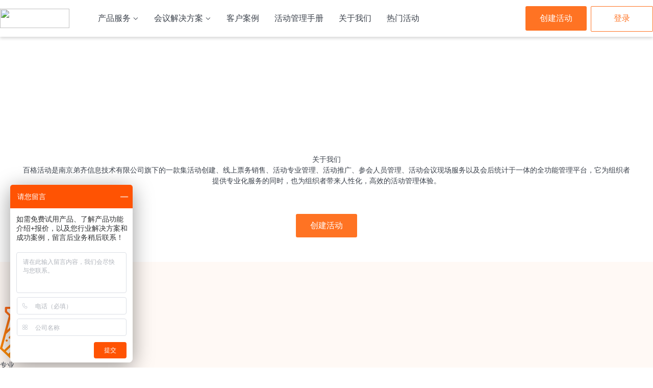

--- FILE ---
content_type: text/html;charset=UTF-8
request_url: https://www.bagevent.com/cn/about_us.html
body_size: 16499
content:
<!DOCTYPE html PUBLIC "-//W3C//DTD XHTML 1.0 Transitional//EN" "http://www.w3.org/TR/xhtml1/DTD/xhtml1-transitional.dtd">
<html xmlns="http://www.w3.org/1999/xhtml" xmlns:th="http://www.thymeleaf.org">
<head>
    <title>百格活动，一站式活动管理平台|一站式会议管理平台|一站式学术会议管理平台 </title>
    <meta name="keywords" content="会议管理，活动管理，会议管理系统，活动管理系统，会议管理软件，展会管理系统，学术会议管理系统，国际会议管理系统，大会管理系统，会议签到，电子签到，二维码会议签到，胸卡打印"/>
    <meta name="description" content="百格活动，全功能于一体的成功平台,为您提供活动管理,会议管理系统,展会管理系统,活动管理系统,电子签到,会议签到,二维码电子签到,会议互动抽奖等功能，一站式会务活动管理平台，给您一个专业、人性、高效的办会体验，TEL：025-83780121！"/>
    <meta http-equiv="Content-Type" content="text/html;charset=UTF-8"/>
    <meta name="description" content="" />
    <meta name="viewport" content="width=device-width, initial-scale=1, maximum-scale=1" />
    	<link rel="shortcut icon" href="https://cms.bagevent.com/webfile/favicon.ico"/>
    <link rel="stylesheet" href="resources/css/animate.css" type="text/css" />	
   <link rel="stylesheet" href="https://file.bagevent.com/resources/css/introduce.css?version=20230202" type="text/css" />
    <link rel="stylesheet" href="resources/css/style.css" type="text/css" />
    <link rel="stylesheet" href="resources/css/app.css" type="text/css" />
    <script src="https://www.bagevent.com/resources/js/jquery-1.11.3.js"></script>
    <script src="resources/js/bootstrap.js"></script>
  <script>
var _hmt = _hmt || [];
(function() {
  var hm = document.createElement("script");
  hm.src = "https://hm.baidu.com/hm.js?67c4e2d4605948cd0ec80dbcf7286149";
  var s = document.getElementsByTagName("script")[0]; 
  s.parentNode.insertBefore(hm, s);
})();
</script>


<style>
	/* 
	html {
	filter:progid:DXImageTransform.Microsoft.BasicImage(grayscale=1);
-webkit-filter:grayscale(100%);
-moz-filter:grayscale(100%);
-ms-filter:grayscale(100%);
-o-filter:grayscale(100%);
filter:grayscale(100%);
filter:gray;
	}*/

  html,body{background-color:#fff !important;background :#fff !important}
  /*菜单*/
  .header .left_nav .li:hover .sub_menu{max-height:574px !important;overflow: hidden;}
  .sub_menu .sub_li{padding:12px 32px ;box-sizing:border-box; }
  .sub_menu .cm_big_ti{color:#3a404a !important }
  .sub_menu .sub_box{margin-top:0}
  .sub_menu .sub_box .sub_li {padding: 24px 32px 0;}
  .sub_menu .sub_box{padding:0 !important }
.menu_color{display:none}
.menu_white{display:none}
 .menu_close  { display: none }
  /*首页*/
.home_banner_con .left{width:46% !important}
  /*faq*/
  .faq_container .container{width:auto}
  .faq_container .switch_button_left{float:left}
  .faq_container .switch_button_left.active a{color:#fff}
  .faq_container .switch_button_left a{color:#FF7323}
  .faq_container .switch_button_right.active a{color:#fff}
  .faq_container .switch_button_right a{color:#FF7323}
  .problem_list .pro_li .list .q {cursor: pointer;font-size: 16px;font-weight: bold;margin-bottom: 16px;overflow: hidden;}
  .problem_list .pro_li .list .a { color: #6b717b;padding: 0 5px 16px 5px; -webkit-animation: fadeIn 1s ease 0s both;-webkit-animation-play-state: initial; font-size: 14px;}
  .problem_list .pro_li .list {border-bottom: 1px solid rgba(0,0,0,0.12);line-height: 1.8;margin-bottom:12px}
  .faq_big_box .faq_container{min-height:auto}	
/*关于我们*/
.about_box .about_container{    max-width: 1312px;margin-right: auto; margin-left: auto;}
.about_box .about_section01 { background: url(https://img.bagevent.com/resource/20200217/20451208535754.png) no-repeat top center; padding-top: 92px; padding-bottom: 92px;  text-align: center;font-size: 36px;color: #fff;}
.about_box .about_section02{text-align: center;padding: 64px 0;}
.about_box .about_section02 .atext {max-width: 1200px;margin: 0 auto;margin-bottom: 48px;}
.about_box .about_section02 .button_cj a{display: inline-block;background: #ff7323;color: #fff;border-radius: 3px;padding: 0;height: 46px;line-height: 46px;width: 120px;text-align: center;font-size: 16px;text-decoration: none;} 
.about_box .home_section.section01.about_section03{background: #FFF9F5;padding: 88px 0;margin-bottom: 0;}
.about_box .about_section04{padding: 88px 0 32px;overflow: hidden;}
.about_box .about_section04 .atitle{text-align: center;}
.about_box .about_section04 .cont_box{margin-top: 48px; }
.about_box .about_section04 .cont_box .cont_con{margin: 0 24px;padding: 40px 32px;box-sizing: border-box;box-shadow:0px 3px 20px rgba(0,0,0,0.1);border-radius:5px;min-height: 245px;}
.about_box .about_section04 .cont_box .icon_img{float: left;width:28px;height: 28px;}
.about_box .about_section04 .cont_box .icon_img img{width:28px;height: 28px;}
.about_box .about_section04 .cont_box .info{padding-left: 28px;margin-left: 16px;}
.about_box .about_section04 .cont_box .info .ti{font-size: 24px;margin-bottom: 8px;margin-top: -8px;}
.about_box .about_section04 .cont_box .info .s_ti{font-size: 16px;margin-bottom: 8px;color: #6B717B;}
.about_box .about_section04 .cont_box .info .ss_ti{font-size: 14px;color: #6B717B;}
.about_box .about_section05{padding: 44px 0;overflow: hidden;text-align: center;}
.about_box .about_section05 .sj_box {width: 900px;margin:48px auto;overflow: hidden;}
.about_box .about_section05 .sj_box .sj_con{width: 248px;height: 248px;box-shadow: 0px 3px 6px rgba(0,0,0,0.16);border-radius:2px;margin: auto;padding: 12px;}
.about_box .about_section05 .sj_box .sj_con img{width: 222px;height: 222px;}
.about_box .about_section05 .sj_box  .tt{margin-top: 22px;font-size: 16px;color: #6B717B;}
.about_box .about_section06{ background: url(https://img.bagevent.com/resource/20200217/20451208535754.png) no-repeat top center; padding-top: 56px; padding-bottom: 56px;  text-align: center;font-size: 36px;color: #fff;background-size: cover;}
.about_box .about_section06 a{padding: 10px 32px;color: #fff;text-decoration: none;border: 1px solid #fff;font-size: 16px;margin-top: 24px;border-radius: 2px;display: inline-block;}

@media screen and (max-width: 460px) { 
    .about_box .about_section01 {padding: 46px 24px;}  
    .about_box .about_section02{padding:64px 24px;}
    .about_box .about_section04{padding: 64px 0 32px;}
    .about_box .about_section04 .cont_box{margin-top: 0;}
    .about_box .about_section04 .cont_box .col_lg_6{width: 100%;float: none;}
    .about_box .about_section04 .cont_box .cont_con{margin: 24px;min-height: auto;}
    .about_box .about_section04 .cont_box .info .ti{font-size: 18px;}
    .about_box .about_section04 .cont_box .info .s_ti{font-size: 14px;}
    .about_box .about_section04 .cont_box .info .ss_ti{font-size: 12px;}
    .about_box .about_section04 .cont_box .icon_img{width: 16px;height: 16px;}
    .about_box .about_section04 .cont_box .icon_img img{width: 16px;height: 16px;}
    .about_box .about_section04 .cont_box .info{padding-left: 16px;margin-left: 8px;}
    .about_box .about_section05 .sj_box{width: auto;margin-bottom: 0;}
    .about_box .about_section05 .sj_box .col_lg_4{width: 100%;margin-bottom: 24px;}
    .about_box .about_section06{padding-left: 24px;padding-right: 24px;}
}
/*关于我们*/
  
  /*两个固定按钮*/
  .contact_button_one{width: 62px;height: 62px; position: fixed; bottom: 144px;right: 55px; z-index: 1000;}
  .contact_button_one img{position: absolute;top: 0;left: 0;width: 100%; height: auto; z-index: 50;border-radius: 100%;}
  .contact_button_two{width: 62px;height: 62px; position: fixed; bottom: 72px;right: 55px; z-index: 1000;}
  .contact_button_two img{position: absolute;top: 0;left: 0;width: 100%; height: auto; z-index: 50;border-radius: 100%;}
  /*其他页面要改的内容*/
  /*价格页*/
  .price_big_box{margin-top:72px}
  .prices_box .atitle {font-size: 26px;}
	.price_container01 .intro .in_box .intext{padding:0 20px}
  /*app页*/
  .app_banner_con{height:100vh}
  .app_banner_con .app_banner_rectangle{width:80vw;top:-37vh !important;right: -27vw !important;}
  .app_banner_con .right .img01{bottom:8vh;width:50vw;right:6vw}
  /*展商页*/
  .eh_banner_con{height:100vh}
  .eh_banner_con .eh_banner_rectangle{top:0!important ;right:0!important }
  .exh_carousel.exh_carousel1{padding-top:88px !important }
  .exh_carousel{padding-bottom:40px}
  .exh_in_box .rectangle {right: 0 !important ;bottom: 0 !important ;}
  .eh_banner_con .left{height:78vh}
  .eh_banner_con .right .img01{bottom:30vh}
  /*隐私*/
  .about_us_con .fontsize20{font-weight:bold}
  /*学术*/
  .sc_banner_con{height:100vh}
  .sc_banner_con .sc_banner_rectangle{top:0!important ;right:0!important }
  .sc_banner_con .right .img01{bottom:24vh}
	.sc_section.sc_section02 .img { position: absolute; right: -266px; top: -40px; width: 896px; }
  /*现场服务解决方案*/
  .service_banner_con{height:100vh}
  .service_banner_con .service_banner_rectangle{top:0!important ;right:0!important }
  .service_banner_con .right .img01 img{bottom:24vh}
  .case_box.service_case{padding:80px 0}
  .service_section.service_section08{margin:0 !important }
  .service_section.service_section08 {background: #fff2ea; text-align: center;margin-bottom: 0;padding: 16px 0 64px 0; }
   
  
  /*会议咨询*/
  .consult_banner_con{background-size:cover !important}
  .consult_banner_con .left{width:46% !important}
  .consult_banner_con .right .img01{bottom:30vh}
  .consult_section01 .casebox .img_li{margin-right:24px !important}
  .consult_section01 .casebox .img_li img{width:260px}
  /* 会议咨询服务 */
 
	@media screen and (max-width: 460px) { 
	 

 .consult_banner_con{width: 100%;position: relative;background-attachment: fixed;background-size: auto 100%;padding: 0 24px;padding-bottom: 0;height: calc(100vh - 72px)}
 .consult_banner_bg{position: absolute;top: 0;right: 0;left: 0}
 .consult_banner_con .right .img01 { width: 100vw; position: absolute; right: 0;left:0; bottom: 6%; z-index: 5; }
 .consult_banner_con .left { width: 100% !important; }
 .consult_banner_con .left_con .ti1 {color: #fff;font-size: 24px;margin-bottom: 24px}
 .consult_banner_con .left_con .ti2 {font-size: 14px;margin-bottom: 48px}
 .consult_banner_con .left_con { display: table-cell; vertical-align: middle; padding-bottom: 96px;color: #fff}
 .consult_banner_con .left_con .button { width:142px;height: 48px;line-height: 48px}
 .consult_container{padding:10px 16px}
 .consult_container .mid_top{padding-top:32px}
 .consult_container .mid_top .atitle{text-align: center;font-size: 28px} 
 .consult_container .mid_top .atext{text-align: center;margin-bottom: 32px;font-size: 14px} 
 .consult_container .mid_top .col_lg_4{width:80%;text-align: center;margin:0 auto 32px;float: none}
 .consult_container .img_box{width: 100%}
 .consult_container .img_box .imgbox{margin-bottom: 12px}
 .consult_container .img_box p{margin-bottom: 4px;font-size:16px;color:#3A404A;font-weight: bold}
 .consult_container .img_box span{font-size:14px;color:#6B717B;}


 .consult_section { position: relative; margin: 32px 0; }
 .consult_section .consult_container  { z-index: 5; position: relative; }
 .consult_section .intro .list { font-size: 16px; color: #6b717b; }
 .consult_section .atitle{font-size:28px}
 .consult_section .atext{font-size:14px}
 .consult_section .btext{font-size:14px;color:#6B717B;margin-top: 16px}
 .consult_section01 .img {position: absolute;left: 12px; width: 80%;top:40px; z-index: 2;}
 .consult_section01 .intro { margin-left: 0px;  margin-bottom: 0px;margin-top: 320px}
 .consult_section01 .intro .atext {margin-bottom: 40px;}
 .consult_section01 .decoration2 { position: absolute; left: -96px; z-index: 1; top:-80px;width: 450px;transform:rotate(34deg);
-ms-transform:rotate(34deg); 	/* IE 9 */
-moz-transform:rotate(34deg); 	/* Firefox */
-webkit-transform:rotate(34deg); /* Safari 和 Chrome */
-o-transform:rotate(34deg); 	/* Opera */ }
 .consult_section01 .choose_box{color: #FF7323;font-size:14px;font-weight:bold;margin-bottom: 32px;}
 .consult_section01 .choose_box .li{display: inline-block;text-align: center;vertical-align: middle;margin-right: 0;width: 30%}
 .consult_section01 .choose_box .li p{margin-top: 14px}
 .consult_section01 .casebox { position: relative; padding: 16px ;left: auto;bottom: auto;margin-top: 0px;overflow: hidden}
 .consult_section01 .casebox .img_li{float: left;width: 47%;margin-right: 8px !important;margin-bottom: 8px}
 .consult_section01 .casebox .img_li:nth-child(2n){margin-right: 0px}
 .consult_section01 .casebox .img_li img{width: 100%}
 .consult_section01 .casebox .dz{position: absolute;width:98px;height:30px;background:rgba(33,33,54,1);color:#fff;border-radius:18px;right: 8px;top: 8px;text-align: center;line-height: 30px}
 .consult_section01 .casebox .zx{display: inline-block;color: #4076FF;font-size: 16px;cursor: pointer}
 .consult_section01 .casebox .zx a{color: #4076FF;}
 .consult_section02 {margin-top: 30px}
 .consult_section02 .img { position: absolute; right:0; top: 280px; width: 100%; }
 .consult_section02 .intro { margin-right:0px; position: relative; z-index: 5;}
/* .consult_section03 { background: url(../img/sc_conbg01.png)no-repeat left bottom; margin-bottom: 0px; padding-bottom: 120px; }*/
 .consult_section03{margin-top: 230px}


 .consult_section03 .img { position: absolute; width: 80%;top: 564px;left: 0;right: 0;margin: auto;}
 .consult_section03 .intro { margin-left: 0px; padding-left: 0; }
 .consult_section03 .manage .li{display: inline-block;color: #FF7323; width: 88px;height: 88px; background: rgba(255,249,245,1);border: 1px solid rgba(255,229,206,1); border-radius: 10px;text-align: center;vertical-align: middle; padding: 16px 0; margin-right: 4px;margin-bottom: 8px;}
 .consult_section03 .manage .li:last-child{padding: 35px 0;}
 .consult_section03 .manage .li p{margin-top: 4px;font-size: 14px}
 .consult_section03 .decoration{position: absolute;top: 62px; right: -136px;width: 100%;}
 .consult_section04 {margin-top: 300px}
 .consult_section04 .img { position: absolute; top: 280px;width: 80%; right: 0;left: 0;margin: auto; }
 .consult_section04 .intro { margin-right: 0px; position: relative; z-index: 5;}
 .consult_section04 .decoration{display: none}
 .consult_container1{margin-top: 300px;padding: 16px}
 .consult_container1 .col_lg_2{width:33%}
 .consult_container1 .wl{width:72px;height:28px;background:rgba(236,237,244,1);border-radius:14px;font-size:14px;font-weight:400;line-height:28px;color:#3A404A;text-align: center;margin: 12px auto} 
 .consult_container1 .ctext{text-align: center;color: #6B717B;margin-top: 24px}
 .zx_button{height:auto;width: 100%; background: #fff;padding: 24px 0 40px;box-sizing: border-box}
 .zx_button .button{display:block;background: #ff7323;color: #fff;border-radius: 3px;padding: 0;height: 46px; line-height: 46px;width: 120px; float: none; text-align: center;font-size: 16px;}



	}
  /*－－－－－－－－－－－－－－－－－－－新版移动端－－－－－－－－－－－－－－－－－－－－－*/
  /*新版移动端*/
  @media screen and (max-width: 460px) { 
  html,body{line-height: 1.8;}
  .atitle{font-size: 24px !important;}
  .atext{font-size: 14px !important;}
  .case_box{padding:32px 24px}
  .intro .list .li {font-size: 14px !important; margin-bottom: 14px !important; padding-left: 36px !important; background: url(https://img.bagevent.com/resource/20200211/12474659135754.png) no-repeat left center; background-size: 18px 18px; }
  .home_bagevent_box{overflow:hidden;margin-top:60px}
  .contact_button_one {width: 62px;height: 62px;position: fixed;bottom: 144px;right: 12px;z-index: 1000;}
  .contact_button_two {width: 62px;height: 62px;position: fixed;bottom: 72px;right: 12px;z-index: 1000;}
  .home_bagevent { background: #fff; overflow: hidden }
  .home_section { padding: 0 24px; }
  .home_container { max-width: 1312px; margin: 0 auto; position: relative; }
  .home_section .intro .ti { font-size: 28px; margin-bottom: 16px; }
  .home_section .intro .se_ti { font-size: 14px; margin-bottom: 24px; color: #6b717b; line-height: 1.8; }
  .home_section .intro .list { font-size: 14px; color: #6b717b; }
  /*head 产品及服务菜单*/
  .header .left_nav .hover_box.intro_hover1 { min-height: 350px !important; min-width: 320px !important; }
  .header .left_nav .hover_box.intro_hover1 .li_li:nth-child(2n) { padding: 16px 0 16px 44px; box-sizing: border-box; }
  .header .left_nav .intro_hover { min-width: 692px !important; min-height: 434px !important; border-radius: 5px; overflow-y: hidden; text-align: left; padding: 20px 0; overflow: hidden; box-shadow: 5px 0px 46px rgba(0,0,0,0.2) }
  .header .left_nav .intro_hover .li_li { padding: 16px 0 16px 44px; box-sizing: border-box; }
  .header .left_nav .intro_hover .li_li:nth-child(2n) { padding: 16px 0px 16px 8px; box-sizing: border-box; }
  .header .left_nav .menu_pic { float: left; width: 30px; height: 30px; margin-top: 0px }
  .header .left_nav .intro { margin-left: 30px; padding-left: 16px; }
  .header .left_nav .intro .big_ti { font-size: 16px; }
  .header .left_nav .intro .small_ti { font-size: 14px; color: #6b717b; }
	  
.header{padding-top: 0;height:60px;padding: 8px 16px}
.header.navfix{padding:8px 16px}
.header .con_box{width: 100%}
.header .logo .a{width: 94px}
.header .logo .b{width: 94px}
.header .logo { float: none;width: 100%;overflow: hidden}
.header .con_box .menu_white{ display: inline-block; width: 14px; height: 14px; float: right; margin-top: 15px; }
.header .con_box .menu_color { display: none; }
.header.navfix .con_box .menu_color{ display: inline-block; width: 14px; height: 14px; float: right; margin-top: 15px; }
.header.navfix .con_box .menu_white   { display: none; }
 .header.navfix .con_box .menu_close   { display: inline-block; width: 14px; height: 14px; float: right; margin-top: 15px; }
	  
 
 
.header .left_nav {color:#3a404a;position: absolute;left: 0;top: 60px;bottom: 0;right: 0;background: #fff; z-index: 110;min-height: calc(100vh - 44px);overflow-x: hidden; overflow-y: auto; float: none;margin-left: 0;padding-bottom:80px;display:none}
.header .left_nav .li{float: none;margin-left: 0;font-size: 16px;line-height:1.8;display: block; width: 100%; border-top: 1px solid rgba(0,0,0,0.06);  padding:12px 16px; text-align: left;}  
.header .left_nav .li .drop_down{display: none}
.header .left_nav .hover .sub_menu_box{display: block;position: relative;width:100%;margin-left:0;left:0}
.header .left_nav .sub_menu{max-height: inherit;box-shadow:none;}
.header .left_nav .sub_menu .sub_li{padding:12px 0;float: left; width: 50%;min-width:auto }
.header .left_nav .sub_menu .cm{display:none}
.header .left_nav .sub_menu .cm_big_ti{font-size: 14px;line-height: 30px;padding-left:8px}
.header .left_nav .sub_menu .sub_box{overflow: hidden;clear: both;float: none;background: none}
.header .left_nav .sub_menu .sub_box .sub_li{padding: 12px 0 !important;width: 100%}
.header .left_nav .sub_menu .sub_box .menu_pic img{margin-top: 4px}
.header .nav_right{position: fixed;bottom: 0;right: 0;left: 0; z-index: 300;padding:8px 16px;float: none;width: 100%;background:#fff;border-top:1px solid rgba(0,0,0,0.06);display:none} 
.header .nav_right .button{display:none}	  
.header .nav_right .h_l{margin-left: 0;float: none}  
.header .nav_right .profile .drop_down{display: none}
.header .nav_right .h_l .profile_menu {display: block; right: 0 !important;left: auto}	  
.header .nav_right .h_l .profile_menu .hover_box {background: none;box-shadow: none;min-height: auto;min-width: auto}
.header .nav_right .h_l .profile_menu .hover_box a{display: none} 
.header .nav_right .h_l .profile_menu .hover_box a:last-child{display: block} 
.header .nav_right .h_l .profile_menu .hover_box a:last-child .li{padding: 0;}	  
.header .nav_right  .profile_menu .hover_box .li{min-width:auto;height:48px;line-height:48px}
.header .nav_right .profile_menu .hover_box .line{display:none}
  /*footer*/
	  
	  .home_footer .link_box .tda{width:33.3% !important}  
	  .home_footer .link_box .tda:nth-child(1) {min-height:264px}
	   .home_footer .link_box .tda:nth-child(2) {min-height:264px}
	   .home_footer .link_box .tda:nth-child(3) {min-height:264px}
	  
  .home_footer { background: #33334f; color: #fff; }
  .home_footer .top {border-bottom: 1px solid #48486e; margin-bottom: 8px; text-align: center }
  .home_footer .top div { font-size: 32px; float: left; }
  .home_footer .top a { display: inline-block; background: #ff7323; color: #fff; border-radius: 3px; padding: 0; height: 46px; line-height: 46px; width: 120px; float: none; text-align: center; font-size: 16px; margin-top: 48px }
  .home_footer .links_con { font-size: 14px; margin-bottom: 24px; padding: 0 8px }
  .home_footer .link { float: none!important }
  .home_footer .link_box { margin-right: 0px; float: none !important; border-bottom: 1px solid #48486e; padding: 24px 0 8px 0 }
  .home_footer .link_box .ul { display: none }
  .home_footer .link_box .ti { margin-bottom: 16px; font-weight: bold; position: relative }
  .home_footer .link_box .ti::after { content: url(https://img.bagevent.com/resource/20190702/17403351935754.png); position: absolute; top: 8px; right: 0; bottom: 0; opacity: 0.8 }
  .home_footer .link_box .mt { margin-top: 0px; }
  .home_footer .link_box .li { margin-bottom: 8px; }
  .home_footer .link_box a { color: #a4a4c6; }
  .home_footer .link_box.ml { border: none; padding: 8px 0 }
  .home_footer .link_box .t_link_box { border-bottom: 1px solid #48486e; padding: 24px 0 8px 0 }
  .home_footer .code_box { float: none!important; margin-top: 48px }
  .home_footer .code_box .code { float: left; width: 124px; text-align: center; margin-left: 24px; }
  .home_footer .code_box img { width: 124px; height: 124px; margin-bottom: 8px; }
  .home_footer .code_box .code div { opacity: 0.6; }
  .home_footer .copyright_con { padding: 24px 24px 48px 24px; }
  .home_footer .copyright_box { text-align: center; color: #595980; font-size: 12px; }
  .home_footer .copyright_box a { color: inherit; }
  /*HOME*/
  .home_banner_con { height: 100vh; width: 100%; position: relative; color: #fff; background: url(../img/home_banner_bg.jpg) no-repeat left center; background-attachment: fixed; background-size: auto 100%; padding: 0 24px; }
  .home_banner_con:before { content: ""; position: absolute; left: 0; top: 0; right: 0; bottom: 0; background: linear-gradient(340deg, rgba(235,195,96,1) 0%, rgba(244,145,77,1) 47%, rgba(252,95,58,1) 100%); opacity: 0.95; }
  .home_banner_con:after{display: none !important;}
  .home_banner_con .left{width: 100% !important;height: 88vh;}
  .home_banner_con .left_con .ti1 { font-size: 26px; margin-bottom: 24px; font-weight: bold; text-shadow: 0px 1px 2px rgba(188,77,48,0.47); letter-spacing: 0; }
  .home_banner_con .left_con .ti1 span { display: block; }
  .home_banner_con .left_con .ti2 { font-size: 14px; margin-bottom: 48px; }
  .home_banner_con .left_con .ti2 br{ display: none}
  .home_banner_con .left_con .button { width: 142px; height: 48px; line-height: 48px; border-radius: 2px; padding: 0; background: #33334f; color: #fff; font-size: 14px; }
  .home_banner_con .left_con .button img { width: 18px; margin-right: 8px; vertical-align: middle; }
  .home_banner_con .right img { position: absolute; right: 4vw; bottom: 4vh; z-index: 5; }
  .home_banner_con .right .img01 img { width: 80vw; }
  .home_banner_con .right .img02 img { width: 24vw; left: 4vw; }
  .home_banner_circle { position: absolute; left: 48vw; z-index: 5; top: -32vh; display: none}
  .home_banner_circle img { max-width: inherit; }
  .home_section div{visibility:visible !important;}
  .home_section.section01 { padding-top: 96px; margin-bottom: 48px; }
  .home_section.section01 .icon_list { text-align: center; }
  .home_section.section01 .li { display: inline-block; width: 294px;margin-bottom: 56px }
  .home_section.section01 .li { display: inline-block; width: 294px; margin-bottom: 56px }
  .home_section.section01 .li.left { float: none; }
  .home_section.section01 .li.right { float: none; }
  .home_section.section01 .icon_img img { height: 52px; margin-bottom: 24px; }
  
  .home_section.section01 .se_ti { font-size: 14px; font-weight: 100; color: #979ca3; margin-bottom: 24px; }
  .home_section.section01 .text { font-size: 16px; color: #6b717b; }
  .home_section.section01 .data { text-align: center; margin: 0px auto; }
  .home_section.section01 .data .col_lg_4 { float: none;width: 100% }
  .home_section.section01 .data .col_lg_4 { float: none; width: 100% }
  .home_section.section01 .data .n { font-size: 44px; color: #ff8548; }
  .home_section.section01 .data .t { font-size: 24px; margin-top: 0px; margin-bottom: 24px}
  .home_section.section02 { background: url(../img/home_conbg01.png) -24vw bottom no-repeat;background-size:118vw; margin-bottom: 48px; width: 100%;height: auto}
  .home_section.section02 .img { position: relative; left: 0; width: 100%; top: 7vh;margin-bottom: 64px}
  .home_section.section01 .data .t { font-size: 24px; margin-top: 0px; margin-bottom: 24px }
  .home_section.section02 { background: url(../img/home_conbg01.png) -24vw bottom no-repeat; background-size: 118vw; margin-bottom: 48px; width: 100%; height: auto }
  .home_section.section02 .img { position: relative; left: 0; width: 100%; top: 7vh; margin-bottom: 64px }
  .home_section.section02 .intro { margin-left: 0; padding-left: 0; }
  .home_section.section03 .img { position: relative; right: 0px; top: 0; width: 100%;margin-bottom: 40px }
  .home_section.section03 .img { position: relative; right: 0px; top: 0; width: 100%; margin-bottom: 40px }
  .home_section.section03 .intro { margin-right: 0; position: relative; z-index: 1; min-height: auto; margin-bottom: 0px; }
  .home_section.section08 { margin-bottom: 48px; }
  .home_section.section08 .img { position: relative; left:0px; width: 100%; top: 0; }
  .home_section.section08 .intro { margin-left: 0px; padding-left: 0px; margin-top: 48px;margin-bottom: 56px }
  .home_section.section08 .img { position: relative; left: 0px; width: 100%; top: 0; }
  .home_section.section08 .intro { margin-left: 0px; padding-left: 0px; margin-top: 48px; margin-bottom: 56px }
  .home_section.section04 { text-align: center; margin-top: 64px; margin-bottom: 146px; }
  .home_section.section04 .ti { font-size: 28px; margin: 24px 0; }
  .home_section.section04 .se_ti { font-size: 16px; color: #6b717b; margin-left: 0; margin-right: 0;line-height: 1.8 }
  .home_section.section04 .se_ti { font-size: 16px; color: #6b717b; margin-left: 0; margin-right: 0; line-height: 1.8 }
  .home_section.section05 { background: url(../img/home_conbg02.png) left top no-repeat; background-size: contain; margin-bottom: 48px; }
  .home_section.section05 .home_circle {width: 40% }
  .home_section.section05 .home_circle { width: 40% }
  .home_section.section05 .img { float: none; width: 100%; text-align: right; }
  .home_section.section05 .img img { width: 478px; }
  .home_section.section05 .intro { margin-left:0; padding-left:0px; margin-top: 56px; }
  .home_section.section05 .intro { margin-left: 0; padding-left: 0px; margin-top: 56px; }
  .home_section.section05 .download { padding-top: 64px; margin-left: -10px; }
  .home_section.section05 .download img { height: 79px; }
  .home_section.section05 .tips { margin-top: 48px; }
  .home_section.section05 .tips img{ display: none;}
  .home_section.section06 .img { position: relative; right:0px; top: 0px; width: 100%; }
  .home_section.section06 .img { position: relative; right: 0px; top: 0px; width: 100%; }
  .home_section.section06 .intro { margin-right: 0px; margin-top: 48px; }
  .home_section.section07 { background: #fff9f5; margin-top: 48px; padding: 64px 12px; text-align: center; }
  .home_section.section07 .ti { font-size: 32px; margin-bottom: 16px; }
  .home_section.section07 .se_ti { font-size: 16px; color: #6b717b; padding-bottom: 24px; }
  .home_section.section07 .logo_list { margin: 0 ; }
  .home_section.section07 .logo_list { margin: 0; }
  .home_section.section07 .li { margin-top: 24px; width: 50%; float: left; }
  .home_section.section07 .box { margin: 0 6px 0 12px; background: #fff; height: 88px; }
  .home_section.section07 .img_center { width: 242px; height: 88px; padding: 24px; }
  /*学术介绍页*/
  
  .sc_container { max-width: 1312px; margin: 0 auto; position: relative; }
  
  .sc_banner_con .sc_banner_triangle { width: 80vw !important;}
  .sc_banner_con .sc_banner_rectangle{ width: 80vw !important;}
  .sc_banner_con .sc_banner_triangle_b { position: absolute; right: 26vw; z-index: 5; bottom: 18vh; }
  .sc_banner_con .sc_banner_rectangle_b img{width: 60%}
  .sc_banner_con .right .img01 { width: 100vw;bottom: 10vh;right: 0;left: 0;margin: auto; }
  .sc_banner_con .left { display: table; width: 100%; height: 80vh; }
  .sc_banner_con .left_con .ti1 { font-size: 24px; margin-bottom: 24px; font-weight: bold; letter-spacing: 0px; color: #FF7323 }
  .sc_banner_con .left_con .ti2 { font-size: 14px; margin-bottom: 48px; }
  .sc_banner_con .left_con .button { width: 142px; height: 48px; line-height: 48px; border-radius: 2px; padding: 0; background: #33334f; color: #fff; font-size: 16px; }
  .sc_banner_con .left_con .button img { width:18px; margin-right: 8px; vertical-align: middle; }
  
  .sc_banner_con .left_con .button.button_yellow { background: #FF7323; margin-right: 20px }
  .sc_mid_box { text-align: center; padding-bottom:0px; background: #fff;margin-top: 64px }
  
  .sc_mid_box .atitle { width: 100%; margin: 0 auto; font-size: 28px; padding-bottom: 16px; text-align: center; }
  .sc_mid_box .mid_top .atext { font-size: 14px; margin-left: 16px; margin-right: 16px; color: #6b717b; margin-bottom: 32px; text-align: center; }
  .sc_mid_box .mid_top .atext br{ display: none;}
  .sc_mid_box .science_img{width: 100%;margin-bottom: 24px}
  .sc_mid_box .mid_top .atext br { display: none; }
  .sc_mid_box .science_img { width: 100%; margin-bottom: 24px }
  .sc_mid_box .science_img_box { margin: 0 16px; }
  .sc_mid_box .science_img_box .img_box { height: 60px;width: 50px;margin: auto}
  .sc_mid_box .science_img p { margin-top: 0px; font-size: 16px; margin-bottom:4px; }
  .sc_mid_box .science_img span { font-size: 14px; color: #6b717b; }
  .sc_section { position: relative; margin: 32px 0;padding: 0 24px }
  .sc_section .sc_container { z-index: 5; position: relative; }
  .sc_section .intro .ti { font-size: 28px; margin-bottom: 16px; }
  .sc_section .intro .se_ti { font-size: 14px; margin-bottom: 24px; color: #6b717b; line-height: 1.8; }
  
  .sc_section.sc_section01 { background: linear-gradient(86deg, rgba(252,108,70,1) 0%, rgba(237,195,103,1) 100%); color: #fff; padding-top: 64px; text-align: center; margin-bottom: 0; }
  .sc_section.sc_section01 .atitle { width: 100%; margin: 0 auto; font-size: 28px; padding-bottom: 16px; text-align: center; }
  .sc_section.sc_section01 .atext { font-size: 14px; margin-left: 16px; margin-right: 16px; margin-bottom: 56px; text-align: center; }
  .sc_section.sc_section01 .atext br{ display: none}
  .sc_section.sc_section01 .decoration1 { display: none }
  .sc_section.sc_section02 { background: #FFF9F5; padding: 0 24px; margin-top: 0; }
  .sc_section.sc_section02 .img { position: relative; right:0px; top: 0; width: 80vw;margin: auto;}
  .sc_section.sc_section02 .intro { margin-right: 0; position: relative; z-index: 1; min-height: auto; margin-top: 64px; }
  .sc_section.sc_section02 .intro .list .li { margin-bottom: 4px;background-size: 18px 18px; }
  .sc_section.sc_section02 .intro .sub_ti { margin-bottom: 24px; font-size: 14px; padding-left: 36px; }
  .sc_section.sc_section03 .img { position: relative; left: 0px; width: 80vw;margin: auto; top: 0; }
  .sc_section.sc_section03 .intro { margin-left: 0; padding-left: 0px; margin-top:24px; margin-bottom: 24px }
  .sc_section.sc_section03 .decoration2 { display: none}
  .sc_section.sc_section03 .decoration3 {display: none}
  .sc_section.sc_section03 .intro { margin-left: 0; padding-left: 0px; margin-top: 24px; margin-bottom: 24px }
  .sc_section.sc_section03 .decoration4 { display: none }
  .sc_section.sc_section04 { margin-top: 32px; padding: 0 }
  .sc_section.sc_section04 .sc_container { max-width: 100% }
  .sc_section.sc_section04 .intro { width: 100%; height:600px; background: #33334F; color: #fff; padding: 72px 12px 12px; position: relative; margin: 24px 0; }
  .sc_section.sc_section04 .intro .se_ti { color: #fff; }
  .sc_section.sc_section04 .decoration { position: absolute; left: 0; top: 0; }
  .sc_section.sc_section04 .button { width: 142px; height: 48px; background: #FF7323; color: #fff; line-height: 48px; font-size: 16px; position: relative; z-index: 5; margin-top: 24px;box-sizing:border-box;padding: 0}
  .sc_section.sc_section04 .img { position: absolute; left: 0;right:0; width: 80vw;margin: auto; bottom: 72px;top:unset }
  .sc_section.sc_section05 .img { position: relative; left: 0px; width: 80vw;margin: auto;top: 0; }
  .sc_section.sc_section05 .intro { margin-left: 0; padding-left:0px; margin-top: 24px; margin-bottom: 24px }
  .sc_section.sc_section05 .intro { margin-left: 0; padding-left: 0px; margin-top: 24px; margin-bottom: 24px }
  .sc_section.sc_section06 .img { position: relative; right: 0px; top: 0; width: 80vw;margin: auto; }
  .sc_section.sc_section06 .intro { margin-right: 0; position: relative; z-index: 5; min-height: auto; margin-top: 32px; }
  .sc_section.sc_section06 .decoration5 { position: absolute; right: 24vw; z-index: 1; bottom: -8vh; }
  .sc_section.sc_section06 .decoration6 { position: absolute; right: 0; z-index: 1; bottom: 0; }
  .sc_section.sc_section07 { background: url(../img/sc_conbg01.png)no-repeat left bottom; margin-bottom: 0px; padding-bottom: 120px; }
  .sc_section.sc_section07 .img { position: relative; left: 0px; width: 80vw;margin: auto;top: 0; }
  .sc_section.sc_section07 .intro { margin-left: 0px; padding-left: 0px; margin-top: 24px; margin-bottom:24px; }
  
  .case_box { position: relative;background: #FFF9F5}
  .pos_img{display:none}
  
  .eh_banner_con { height: 100vh; width: 100%; position: relative; background-attachment: fixed; background-size: auto 100%; padding: 0 24px; }
  .eh_banner_con .eh_banner_rectangle { position: absolute; width: 64vw; }
  .eh_banner_con .eh_banner_rectangle_b { position: absolute; left: 0; z-index: 5; bottom: -6vh; }
  .eh_banner_con .eh_banner_rectangle_b img{ width: 60% }
  .eh_banner_con .eh_banner_triangle { position: absolute; left: 26vw; z-index: 5; bottom: 12vh; }
  
  .eh_banner_con .right .img01{ width: 94vw;position: absolute; right: 4vw; bottom: 14vh; z-index: 5;}
  .eh_banner_con .left{width: 100% ;height: 64vh;position: relative;z-index:5;}
  .eh_banner_con .left_con { display: table-cell; vertical-align: middle; }
  .eh_banner_con .left_con .ti1 { font-size: 24px; margin-bottom: 24px; font-weight: bold; letter-spacing: 0px; color: #FF7323 }
  .eh_banner_con .left_con .ti2 { font-size: 14px; margin-bottom: 48px; }
  .eh_banner_con .left_con .ti2 br{ display: none;}
  .eh_banner_con .left_con .button { width: 142px; height: 48px; line-height: 48px; border-radius: 2px; padding: 0; background: #33334f; color: #fff; font-size: 16px; }
  .eh_banner_con .left_con .button img { width: 18px; margin-right: 8px; vertical-align: middle; }
  .eh_banner_con .left_con .button.button_yellow { background: #FF7323; margin-right: 20px }
  .eh_intro { background: #fff; position: relative;margin-top: 64px }
  .eh_intro .decoration1 { display: none }
  .eh_intro .decoration2 { display: none }
  .eh_intro .container { max-width: 1312px; margin: auto; z-index: 5 }
  .exh_carousel { text-align: center; padding-top: 56px; background: #fff;height: 700px }
  .exh_carousel .carousel_box img{width: 80%;}
  .exh_carousel.exh_carousel1 { padding-top: 0px !important; }
  .exh_carousel .atitle { width: 100%; margin: 0 auto; font-size: 28px; padding-bottom: 16px; }
  .exh_carousel .mid_top .atext { font-size: 14px; margin-left: 16px;margin-right: 16px;color: #6b717b;margin-bottom: 32px;text-align: center;}
  .exh_carousel .slidebox { position: absolute; height: 100%; width: 100%; left: 0; right: 0;top: 300px}
  .exh_carousel .slidebox li { display: block; position: absolute; width: 100%; height: 100%; left: 0; top: 0; display: table; }
  .exh_carousel .slidelist li { text-align: left; position: relative; padding: 0 16px; width: 50%; margin: 20px 0; cursor: pointer; box-sizing: border-box; }
  .exh_carousel li .s_tip { display: none; }
  .exh_carousel .mask { width: 50%; position: absolute; left: 0; top: 0; background: #fff; box-shadow: 2px 6px 30px rgba(0,0,0,0.2); border-radius: 5px; height: 64px; border-left: 3px solid #FF7323; }
  .exh_carousel .slideboxa { position: absolute; height: 100%; width: 100%; left: 0; right: 0;top: 300px }
  .exh_carousel .slideboxa li { display: block; position: absolute; width: 100%; height: 100%; left: 0; top: 0; display: table; }
  .exh_carousel .slidelista li { text-align: left; position: relative; padding: 0 20px; width: 50%; margin: 20px 0; cursor: pointer; box-sizing: border-box; }
  .exh_carousel .maska { width: 50%; position: absolute; left: 0; top: 0; background: #fff; box-shadow: 2px 6px 30px rgba(0,0,0,0.2); border-radius: 5px; height: 64px; border-left: 3px solid #FF7323; }
  .exh_con_box .button { margin: 0 4px; margin-top: 24px; color: #fff; border: 2px solid #fff; padding: 14px 48px; height: 22px; line-height: 22px; border-radius: 2px; font-weight: bold; }
  .exh_in_box { padding-bottom: 0px; background: #fff; position: relative; padding-top: 120px; }
  .exh_in_box .container { max-width: 1312px; margin: auto; z-index: 2; position: relative; }
  .exh_in_box .atitle { width:100%; margin: 0 auto; font-size: 28px; padding-bottom: 16px; text-align: center; }
  .exh_in_box .mid_top .atext { font-size: 14px; margin-left: 16px; margin-right: 16px; color: #6b717b; margin-bottom: 32px; text-align: center; }
  .exh_in_box .col_lg_6 { width: 100% }
  .exh_in_box .intro_box { background: #fff; box-shadow: 2px 6px 30px rgba(0,0,0,0.2); border-radius: 5px; padding: 40px; box-sizing: border-box; overflow: hidden; margin: 16px }
  .exh_in_box .intro_box_left { margin-right: 16px; }
  .exh_in_box .intro_box_right { margin-left: 16px; }
  .exh_in_box .img_box { float: none; width: 180px; min-height: 130px;text-align: center;margin: auto}
  .exh_in_box .int { margin-left: 0px; padding-left: 0px; text-align: center }
  .exh_in_box .int .big_ti { font-size: 18px; margin-bottom: 8px }
  .exh_in_box .int .small_ti { color: #898989; font-size: 14px; }
  .exh_in_box .rectangle { display: none }
  .exh_in_box .decoration3 { display: none }
  .exh_experience { padding-bottom: 24px; background: #fff; position: relative; padding-top: 60px; }
  .exh_experience .container { max-width: 1312px; margin: auto; z-index: 2; position: relative; }
  .exh_experience .exper_box .ti1 { font-size: 28px; margin-bottom: 8px; font-weight: bold; text-align: center}
  .exh_experience .exper_box .ti2 { color: #898989; font-size: 14px;text-align: center;margin: 0 16px}
  .exh_experience .exper_box .f_l{float:none !important}
  .exh_experience .exper_box .f_r{float:none !important;text-align: center}
  .exh_experience .exper_box .button {display: inline-block;background: #ff7323;color: #fff;border-radius: 3px;padding: 0;height: 46px;line-height: 46px;width: 120px;float: none;text-align: center; font-size: 16px; margin: 48px auto; }
  .exh_experience .decoration3 { display: none }
  
  
  /*APP介绍页*/
  .home_header.app_head .logo .a { display: none; }
  .home_header.app_head .logo .b { display: block; }
  .app_container { max-width: 1312px; margin: 0 auto; position: relative; }
  .app_banner_con { height: 100vh; width: 100%; position: relative; background-attachment: fixed; background-size: auto 100%; padding: 0 24px; }
  .app_banner_con .app_banner_rectangle { position: absolute; right: -24vw; z-index: 5; top: auto !important;bottom: 0; }
  .app_banner_con .app_banner_decoration { display: none}
  .app_banner_con .right img { position: absolute; right:0; bottom:-12vh; z-index: 5; }
  .app_banner_con .app_banner_decoration { display: none }
  .app_banner_con .right img { position: absolute; right: 0; bottom: -12vh; z-index: 5; }
  .app_banner_con .right .img01{ width: 100vw; bottom: 14vh;}
  .app_banner_con .left { display: table; width: 100%; height: 58vh; }
  .app_banner_con .left_con { display: table-cell; vertical-align: middle; }
  .app_banner_con .left_con .ti1 { font-size: 24px; margin-bottom: 24px; font-weight: bold; letter-spacing: 4px; color: #FF7323 }
  .app_banner_con .left_con .ti2 { font-size: 14px; margin-bottom: 32px; }
  .app_banner_con .left_con .ti2 br{ display: none }
  .app_banner_con .left_con .download {margin-left:-8px;margin-bottom:8px;}
  .app_banner_con .left_con .download img { height: 64px;}
  .app_banner_con .left_con .tips {font-size:14px;}
  .app_banner_con .left_con .tips img {width:14px;display: none;}
  .app_section { position: relative; margin: 24px 0;padding: 0 24px }
  .app_section .app_container { z-index: 5; position: relative; }
  .app_section .intro .ti { font-size: 28px; margin-bottom: 16px; }
  .app_section .intro .se_ti { font-size: 14px; margin-bottom: 24px; color: #6b717b; line-height: 1.8; }
  .app_section .intro .list { font-size: 14px; color: #6b717b; }
  .app_section .intro .list .li { margin-bottom: 16px; padding-left: 36px; background: url(https://img.bagevent.com/resource/20200211/12474659135754.png) no-repeat left center; background-size: 18px 18px; }
  .app_section.app_section01 { margin-top:72px; }
  .app_section.app_section01 .img { position: relative; width: 60%; left: 50%; transform: translate(-50%) }
  .app_section.app_section01 .intro { margin-left: 0; padding-left: 0px; margin-top: 24px; margin-bottom: 24px; }
  .app_section.app_section01 .decoration2 { position: absolute; left: 24px; z-index: 1; bottom:-32px; }
  .app_section.app_section01 .decoration3 { position: absolute; right: -40px; z-index:1; top: 190px; }
  .app_section.app_section02 { padding-top:0; margin-top: 0; }
  .app_section.app_section02 .img { position: relative; right:0; top:24px; width: 80vw;margin: auto; }
  .app_section.app_section02 .intro { margin-right: 0px; position: relative; z-index: 1; min-height: auto; margin-top: 64px; }
  .app_section.app_section02 .decoration4 { display: none}
  .app_section.app_section03 { padding-bottom:24px; }
  .app_section.app_section03 .img { position: relative; left: 0; width: 80vw;margin: auto; top: 0; }
  .app_section.app_section03 .intro { margin-left: 0; padding-left: 0; margin-top: 24px; margin-bottom:24px }
  .app_section.app_section03 .intro .more{ color:#EE7B30;font-size:14px;margin-top:32px; }
  .app_section.app_section03 .decoration2 { display: none }
  .app_section.app_section03 .decoration3 { display: none }
  .app_section.app_section04 .img { position: relative; right: 0vw; top: 0; width: 80vw;margin: auto; }
  .app_section.app_section04 .intro { margin-right: 0; position: relative; z-index: 5; min-height: auto; margin-top: 64px; }
  .app_section.app_section04 .intro .list .li { width: 50%}
  .app_section.app_section04 .decoration5 { position: absolute; left: 0vw; z-index: 1; top: 10vh; }
  .app_section.app_section04 .decoration6 { position: absolute; right: -8vw; z-index: 1; bottom: -4vh; }
  .app_section.app_section05 {padding-bottom: 24px; }
  .app_section.app_section05 .img { position: relative; left: 0; top: 0;width: 80vw;margin: auto; }
  .app_section.app_section05 .intro { margin-left:0px; padding-left: 0px; margin-top: 24px; margin-bottom: 24px; }
  .app_section.app_section05 .decoration7 { display: none}
  .app_section.app_section06 { background: url(../img/app_bg.png) no-repeat center;text-align: center; margin-bottom: 0;padding:64px 24px;}
  .app_section.app_section06 .ti { width: 52%; margin: 0 auto; font-size: 28px; padding-bottom: 16px; text-align: center; }
  .app_section.app_section06 .se_ti { font-size: 14px; margin-left: 16px; margin-right: 16px; margin-bottom: 48px; text-align: center; }
  .app_section.app_section06 .download { margin-bottom:8px;}
  .app_section.app_section06 .download img { height: 64px;}
  
  /* 价格 */
  .price_container01 .intro .col_lg_row{padding: 0 24px;}
  .price_container01 .intro .col_lg_row .col_lg_3{width: 100%;margin-bottom: 24px;}
  .price_container01{padding-bottom: 40px;}
  .prices_box {padding: 64px 24px;}
  .prices_box02 .text_center .col_lg_6{width: 100%;}
  .prices_box02 .fee_box{margin: 0;height: auto !important;}
  .prices_box02 .fee_box.fee_a{margin-bottom: 24px;}
  .prices_box03 .m_color.fontsize16{font-size: 14px;}
  .prices_box04 .f_list .col_lg_4{width: 100%;margin-bottom: 40px;}
  .prices_box04 .f_li{height: auto !important;margin: 0 8px;padding: 0;}
  .prices_box04 .f_li .i{font-size: 14px;}
  .prices_box05 .f_list .col_lg_4{width: 100%;margin-bottom: 40px;}
  .prices_box05 .f_li{height: auto !important;margin: 0 8px;padding: 0;}
  .prices_box05 .f_li .i{font-size: 14px;}
  
  /* 现场签到解决方案 */
  .service_banner_con{padding: 0 24px;}
  .service_banner_con .service_banner_rectangle{width: 72vw;}
  .service_banner_con .service_logo .box{margin-right: 8px;display: none;}
  .service_banner_con .right .img01 { width: auto;bottom: 10vh;right: 0;left: 0;margin: auto; }
  .service_banner_con .right .img01 img{width: 80%;right: 0;left: 0;margin: auto;bottom:10vh}
  .service_banner_con .left { display: table; width: 100%; height: 72vh; }
  .service_banner_con .left_con .ti1 { font-size: 24px; margin-bottom: 24px; font-weight: bold; letter-spacing: 0px; color: #FF7323 }
  .service_banner_con .left_con .ti2 { font-size: 14px; margin-bottom: 48px; }
  .service_banner_con .left_con .button { width: 142px; height: 48px; line-height: 48px; border-radius: 2px; padding: 0; background: #33334f; color: #fff; font-size: 16px; }
  .service_banner_con .left_con .button img { width:18px; margin-right: 8px; vertical-align: middle; }
  
  .service_banner_con .left_con .button.button_yellow { background: #FF7323; margin-right: 20px }
  .service_mid_box { text-align: center; padding-bottom:0px; background: #fff;margin-top: 0 }
  .service_mid_box .service_img_box .img_box img{width: 50%;}
  .service_mid_box .service_img_box .bgimg_box img{width: 90%;}
  .service_mid_box .service_img p{font-size: 16px;}
  .service_mid_box .service_img span{font-size: 14px;}
  .service_section{padding: 0 24px;margin: 80px 0;}
  .service_section.service_section01 { margin-top:72px; }
  .service_section.service_section01 .img { position: relative; width: 80vw; left: 0; right: 0;margin: auto; }
  .service_section.service_section01 .intro { margin-left: 0; padding-left: 0px; margin-top: 24px; margin-bottom: 24px; }
  
  .service_section.service_section02 { background: #FFF9F5;margin-top: 0; }
  .service_section.service_section02 .img { position: relative; right:0px; top: 0; width: 80vw;margin: auto;}
  .service_section.service_section02 .intro { margin-right: 0; position: relative; z-index: 1; min-height: auto; margin-top:0; }
  .service_section.service_section02 .intro .list .li { margin-bottom: 4px;background-size: 18px 18px; }
  .service_section.service_section02 .intro .sub_ti { margin-bottom: 24px; font-size: 14px; padding-left: 36px; }
  .service_section.service_section03 .img { position: relative; left: 0px; width: 80vw;margin: auto; top: 0; }
  .service_section.service_section03 .intro { margin-left: 0; padding-left: 0px; margin-top:24px; margin-bottom: 24px }
  .service_section.service_section03 .decoration2 { display: none}
  .service_section.service_section03 .decoration3 {display: none}
  .service_section.service_section03 .intro { margin-left: 0; padding-left: 0px; margin-top: 24px; margin-bottom: 24px }
  .service_section.service_section03 .decoration4 { display: none }
  .service_section.service_section04 {padding: 32px 24px;}
  .service_section.service_section04 .img { position: relative; right: 0px; top: 0; width: 80vw;margin: auto; }
  .service_section.service_section04 .intro { margin-right: 0; position: relative; z-index: 5; min-height: auto; margin-top: 32px; }
  .service_section.service_section05{padding-bottom: 30px;}
  .service_section.service_section05 .img { position: relative; left: 0px; width: 80vw;margin: auto;top: 0; }
  .service_section.service_section05 .intro { margin-left: 0; padding-left:0px; margin-top: 24px; margin-bottom: 24px }
  .service_section.service_section05 .intro { margin-left: 0; padding-left: 0px; margin-top: 24px; margin-bottom: 24px }
  .service_section.service_section06 {padding: 32px 24px;}
  .service_section.service_section06 .img { position: relative; right: 0px; top: 0; width: 80vw;margin: auto; }
  .service_section.service_section06 .intro { margin-right: 0; position: relative; z-index: 5; min-height: auto; margin-top: 32px; }
  .service_section.service_section06 .decoration5 { position: absolute; right: 24vw; z-index: 1; bottom: -8vh; }
  .service_section.service_section06 .decoration6 { position: absolute; right: 0; z-index: 1; bottom: 0; }
  .service_section.service_section07 { background: url(../img/sc_conbg01.png)no-repeat left bottom; margin-bottom: 0px; padding-bottom: 40px; }
  .service_section.service_section07 .img { position: relative; left: 0px; width: 64vw;margin: auto;top: 0; }
  .service_section.service_section07 .intro { margin-left: 0px; padding-left: 0px; margin-top: 24px; margin-bottom:24px; }
  .service_mid_box.service_left{padding: 60px 24px 24px;}
  .service_mid_box.service_left .service_img{width: 100%;margin-bottom: 32px;text-align: center;}
  .service_mid_box.service_left .service_img .service_img_box .img_box{margin: auto;}
  /*faq*/
  .faq_big_box{padding:12px}
  .faq_big_box .faq_container{padding:24px 16px}
  .faq_big_box .faq_container .con_box{margin:0 !important}
  .faq_container .faq_ti {font-size: 24px;margin-bottom:24px;float:none !important }
  .faq_container .switch_box {float:none !important }
  .faq_container .switch_button_left,.faq_container .switch_button_right{padding:0 16px;margin-bottom:24px}
  .faq_container .switch_button_left.active,.faq_container .switch_button_right.active{padding:0 16px;margin-bottom:24px}
  }
  
  
  </style> 
 
</head>
<body>
	<script src="resources/js/home/wow.min.js"></script>
<script>
    if (!(/msie [6|7|8|9]/i.test(navigator.userAgent))){
        new WOW().init();
    };
</script>
	 <script src="https://www.bagevent.com/resources/js/jquery-1.11.3.js"></script>

<script type="text/javascript">
	
	$(function(){
	
		  var login=document.getElementById("logIn");
            var userInfo=document.getElementById("userInfo");
            var userName=document.getElementById("userName");
            var userIcon=document.getElementById("userIcon");
       
		    userInfo.setAttribute('style','display: none');
             login.setAttribute('style','display: block');
	
	   $.ajax({
       url:"https://www.bagevent.com/api/v2/user/getUserDetail",
       dataType: "json",
       success:function(data){
            
          console.log(data);
           if(data.retStatus==200){
			    localStorage.setItem("currentLoginUser",JSON.stringify(data.respObject));    
                        login.setAttribute('style','display: none');
                        userInfo.setAttribute('style','display: block');
                        userName.innerHTML=data.respObject.name;
                      
			  		    if(data.respObject.avatar==null||data.respObject.avatar==""){
							 userAvatar.setAttribute('style','display:none');
                        	 userIcon.innerHTML=data.respObject.name.substring(0,2);
                         	 userIcon.setAttribute('style','display:block; background: rgb(80, 185, 247);');
                         }
                        else{
							userIcon.setAttribute('style','display:none');
                       	    userAvatar.src=data.respObject.avatar;
                        	
                       	    userAvatar.setAttribute('style','display:block');
						}
			   
                  
           }
                    
       } 
    });
	});
	
	
	 
	</script>
<div class="header fixed navfix" id="nav_wrap">
    <div class="con_box"><a href="./" class="logo" target="_blank"><img class="a" src="resources/img/logowhite.svg" /> <img
                class="b" src="https://img.bagevent.com/resources/img/logo.svg" /></a>
		 	 <img class="menu_color"  id="menu_color" src="https://img.bagevent.com/resource/20200527/11434515235754.png" />
 <img class="menu_white" id="menu_white" src="https://img.bagevent.com/resource/20200527/11435888035754.png" />
		<img class="menu_close"  id="menu_close"  style="display:none" src="https://img.bagevent.com/resource/20200527/11434505935754.png" />
        <div class="left_nav">
            <div class="li"><span class="hover"><span>产品服务</span><i class="icon drop_down">&#xe6b4;</i>
                    <!--二级菜单-->
                    <div class="sub_menu_box hover_block"> <span class="arrow top"></span>
                        <ul class="sub_menu">
							 <li class="sub_li"><a href="ticketing_system.html" target="_blank">
                                    <div class="menu_pic"> <img
                                            src="https://img.bagevent.com/resource/20230721/110041159125.png"> </div>
                                    <span class="cm_big_ti">会议活动报名票务系统</span> <span class="cm">高适配性的报名付费服务平台</span>
                                </a></li>
                            <li class="sub_li"><a href="academic_system.html" target="_blank">
                                    <div class="menu_pic"> <img
                                            src="https://img.bagevent.com/resource/20200212/10560207535754.png"> </div>
                                    <span class="cm_big_ti">学术会议系统</span> <span class="cm">专业的学术会议管理工具</span>
                                </a></li>
                            <li class="sub_li"><a href="exhibitor_system.html" target="_blank">
                                    <div class="menu_pic"> <img
                                            src="https://img.bagevent.com/resource/20200212/10560223635754.png"> </div>
                                    <span class="cm_big_ti">展会服务系统</span> <span class="cm">高效的办展与参展工具</span>
                                </a></li>
							<li class="sub_li"><a href="live_broadcast.html" target="_blank">
                                    <div class="menu_pic"> <img
                                            src="https://img.bagevent.com/resource/20200212/10560223635754.png"> </div>
                                    <span class="cm_big_ti">在线直播</span> <span class="cm">更具穿透力和影响力的直播平台</span>
                                </a></li>
                            <li class="sub_li"><a href="contact.html" target="_blank">
                                    <div class="menu_pic"> <img
                                            src="https://img.bagevent.com/resource/20200212/11072592735754.png"> </div>
                                    <span class="cm_big_ti">客户关系管理</span> <span class="cm">全方位客户管理服务</span>
                                </a></li>
                            <li class="sub_li"><a href="bagevent_app.html" target="_blank">
                                    <div class="menu_pic"> <img
                                            src="https://img.bagevent.com/resource/20200212/10560213335754.png"> </div>
                                    <span class="cm_big_ti">百格活动APP</span> <span class="cm">随时随地管理你的活动</span>
                                </a></li>
                            <li class="sub_li"><a href="smallapp.html" target="_blank">
                                    <div class="menu_pic"> <img
                                            src="https://img.bagevent.com/resource/20200212/10560198735754.png"> </div>
                                    <span class="cm_big_ti">小程序活动集成</span> <span class="cm">便捷的活动管理平台</span>
                                </a></li>
                                 <li class="sub_li"><a href="speech.html"  target="_blank">
                                    <div class="menu_pic"> <img src="https://img.bagevent.com/resource/20200224/15293485835754.png" /></div>
                                    <span class="cm_big_ti">演讲与日程管理</span> <span class="cm">提供最专业的活动管理平台</span>
                                </a></li>  
                           <!-- <li class="sub_box" style="margin-top:16px; display:none">
                                <div class="sub_li"  style="padding-bottom:24px"><a href="onsite_check_in_solution.html" target="_blank">
                                        <div class="menu_pic"><img
                                                src="https://img.bagevent.com/resources/img/menu/menuicon11.png"></div>
                                        <span class="cm_big_ti">现场服务解决方案</span>
                                    </a></div>
                            </li>-->
                         <!--   <li class="sub_box" >
                                <div class="sub_li" style="padding-bottom:24px"><a href="consulting.html" target="_blank">
                                        <div class="menu_pic"><img
                                                src="https://img.bagevent.com/resource/20200213/09132735135754.png"></div>
                                        <span class="cm_big_ti">会议咨询服务</span>
                                    </a></div>
                            </li>-->


                        </ul>
                    </div>
                    <!--二级菜单 end-->
                </span></div>
			<div class="li" style="display:"><span class="hover"><span>会议解决方案</span><i class="icon drop_down"></i>
                <!--二级菜单-->
                <div class="sub_menu_box hover_block"> <span class="arrow top"></span>
                  <ul class="sub_menu">
					  <li class="sub_li"><a href="h5_event_solutions.html" target="_blank">
                        <div class="menu_pic"><img src="https://img.bagevent.com/resource/20230818/154258363125.png">
                        </div>
                        <span class="cm_big_ti">会议活动微站解决方案</span><span class="cm">SaaS化一站式微站解决方案</span>
                      </a></li>
                    <li class="sub_li"><a href="solution_conferences.html" target="_blank">
                        <div class="menu_pic"><img src="https://img.bagevent.com/resource/20230109/143020133125.png">
                        </div>
                        <span class="cm_big_ti">中大型会议解决方案</span><span class="cm">活动会议全流程管理解决方案</span>
                      </a></li>
                    <li class="sub_li" style="display:"><a href="https://www.bagevent.com/cn/academic_solutions.html">
                        <div class="menu_pic"><img src="https://img.bagevent.com/resource/20230109/144316864125.png">
                        </div>
                        <span class="cm_big_ti">学术会议解决方案</span><span class="cm">高效助力学术会议运营以及管理</span>
                      </a></li>
                    <li class="sub_li" style="display:"><a href="https://www.bagevent.com/cn/live_broadcast_solutions.html">
                        <div class="menu_pic"> <img src="https://img.bagevent.com/resource/20230109/144330938125.png">
                        </div>
                        <span class="cm_big_ti">直播会议解决方案</span> <span class="cm">一站式会议直播解决方案</span>
                      </a></li>
                    <li class="sub_li"><a href="hybrid_events.html" target="_blank">
                        <div class="menu_pic"><img src="https://img.bagevent.com/resource/20230109/143045275125.png">
                        </div>
                        <span class="cm_big_ti">混合型会议解决方案</span><span class="cm">提供最专业的活动管理平台</span>
                      </a></li>
					  <li class="sub_li"><a href="https://www.bagevent.com/cn/marketing_solutions.html" target="_blank">
                        <div class="menu_pic"><img src="https://img.bagevent.com/resource/20230109/143105373125.png">
                        </div>
                        <span class="cm_big_ti">活动营销解决方案</span><span class="cm">身临其境的全链路解决方案</span>
                      </a></li>
                    <li class="sub_li"><a href="onsite_check_in_solution.html" target="_blank">
                        <div class="menu_pic"><img src="https://img.bagevent.com/resource/20230109/143105373125.png">
                        </div>
                        <span class="cm_big_ti">现场服务解决方案</span><span class="cm">打造极致的现场签到体验</span>
                      </a></li>
                  </ul>
                </div>
                <!--二级菜单 end-->
              </span>
            </div>
            <div class="li" style="display:none"><span class="hover"><span>解决方案</span><i class="icon drop_down">&#xe6b4;</i>
                    <!--二级菜单-->
                    <div class="hover_block"> <span class="arrow top"></span>
                        <ul class="sub_menu">

                            <li class="sub_li"><a href="" target="_blank">
                                    <div class="menu_pic"> <img
                                            src="https://img.bagevent.com/resource/20200212/11080314835754.png"> </div>
                                    <span class="cm_big_ti">各行业会议解决方案</span> <span class="cm">提供最专业的活动管理平台</span>
                                </a></li>
                            <li class="sub_li"><a href=" " target="_blank">
                                    <div class="menu_pic"> <img
                                            src="https://img.bagevent.com/resource/20200212/11072614035754.png"> </div>
                                    <span class="cm_big_ti">注册收费解决方案</span> <span class="cm">提供最专业的活动管理平台</span>
                                </a></li>
                            <li class="sub_li"><a href=" " target="_blank">
                                    <div class="menu_pic"> <img
                                            src="https://img.bagevent.com/resource/20200212/11072606735754.png"> </div>
                                    <span class="cm_big_ti">大型会议分房解决方案</span> <span class="cm">提供最专业的活动管理平台</span>
                                </a></li>
                            <li class="sub_li"><a href=" " target="_blank">
                                    <div class="menu_pic"><img
                                            src="https://img.bagevent.com/resource/20200212/11072616535754.png"></div>
                                    <span class="cm_big_ti">多站点集成解决方案</span><span class="cm">打造极致的现场签到体验</span>
                                </a></li>
                            <li class="sub_li"><a href=" " target="_blank">
                                    <div class="menu_pic"> <img
                                            src="https://img.bagevent.com/resource/20200212/11452128935754.png"> </div>
                                    <span class="cm_big_ti">小型会议解决方案</span> <span class="cm">提供最专业的活动管理平台</span>
                                </a></li>
                            <li class="sub_li"><a href=" " target="_blank">
                                    <div class="menu_pic"> <img
                                            src="https://img.bagevent.com/resource/20200212/11072616735754.png"> </div>
                                    <span class="cm_big_ti">整体品牌解决方案</span> <span class="cm">提供最专业的活动管理平台</span>
                                </a></li>
                            <li class="sub_li"><a href="onsite_check_in_solution.html" target="_blank">
                                    <div class="menu_pic"><img
                                            src="https://img.bagevent.com/resource/20200212/11053268835754.png"></div>
                                    <span class="cm_big_ti">现场签到解决方案</span><span class="cm">打造极致的现场签到体验</span>
                                </a></li>
                            <li class="sub_li"><a href="" target="_blank">
                                    <div class="menu_pic"> <img
                                            src="https://img.bagevent.com/resource/20200212/11072620535754.png"> </div>
                                    <span class="cm_big_ti">会议日程收集解决方案</span> <span class="cm">打造极致的现场签到体验</span>
                                </a></li>
                            <li class="sub_li"><a href="" target="_blank">
                                    <div class="menu_pic"><img
                                            src="https://img.bagevent.com/resource/20200212/11072623635754.png"></div>
                                    <span class="cm_big_ti">会议营销解决方案</span><span class="cm">提供最专业的活动管理平台</span>
                                </a></li>
                        </ul>
                    </div>
                    <!--二级菜单 end-->
                </span>
            </div>

<div class="li" style="display:none"><a href="https://www.bagevent.com/cn/solution_conferences.html" target="_blank">会议解决方案</a></div>
            <div class="li"><a href="school" target="_blank" style="display:none">营销学院</a></div>
				<div class="li"><a href="customer_case.html" target="_blank">客户案例</a></div>
					<div class="li"><a href="https://www.bagevent.com/event/sales/lye98agbzdu1mw7ylb1lpk5ulfw1szwg">活动管理手册</a></div>
			<div class="li" style="display:none"><span class="hover"><span>百格学院</span><i class="icon drop_down">&#xe6b4;</i>
    <!--二级菜单-->
                    <div class="sub_menu_box  hover_block"> <span class="arrow top"></span>
                        <ul class="sub_menu">
							<li class="sub_li"><a href="https://bagevent.marketup.cn/yingxiaoganhuo1" target="_blank">
                                    <div class="menu_pic"> <img
                                            src="https://img.bagevent.com/resource/20230109/143020133125.png"> </div>
                                    <span class="cm_big_ti">行业干货</span> <span class="cm">会议活动营销干货</span>
                                </a></li>
                            <li class="sub_li"><a href="https://bagevent.marketup.cn/ziliaoxiazai" target="_blank">
                                    <div class="menu_pic"> <img
                                            src="https://img.bagevent.com/resource/20230109/143045275125.png"> </div>
                                    <span class="cm_big_ti">会议活动资料库</span> <span class="cm">会议活动资料福利下载</span>
                                </a></li>
							
							<li class="sub_li"><a href="https://www.bagevent.com/event/5860827#website_moduleId_731530" target="_blank">
                                    <div class="menu_pic"> <img
                                            src="https://img.bagevent.com/resource/20230109/144316864125.png"> </div>
                                    <span class="cm_big_ti">活动管理手册</span> <span class="cm">市场必备营销组合套装</span>
                                </a></li>


                        </ul>
                    </div>
    <!--二级菜单 end-->
                </span></div>
				<div class="li"><a href="https://www.bagevent.com/cn/about_price.html" target="_blank" style="display:none">价格介绍</a></div>
            <div class="li"><a href="about_us.html" target="_blank">关于我们</a></div>     
			 <div class="li"><a href="https://www.bagevent.com/index" target="_blank">热门活动</a></div>
				<div class="li"><a href="https://www.bagevent.com/index/supplier" target="_blank" style="display:none">服务站</a></div>
			
        </div>
        <div class="nav_right"><a href="https://www.bagevent.com/create" class="button m_color" target="_blank">创建活动</a><a
                href="https://www.bagevent.com/user/login" class="button line"  id="logIn">登录</a>
            <div class="h_l profile ant-dropdown-trigger hover" id="userInfo" style="display: none;"><span class="avatar"><img
                        src="https://img.bagevent.com/resource/20190628/17454133035754.png-userAvatar"
                        style="display: none;" id="userAvatar"><span class="span"
                        style="background: rgb(80, 185, 247);" id="userIcon"></span></span><span class="user_name"><span
                        class="name f_l" id="userName"></span><i class="icon drop_down f_l">&#xe6b4;</i></span>
                <!--个人中心-->
                <div class="profile_menu hover_block">
                    <div class="hover_box" style="max-height:initial"> <a href="/account/dashboard" target="_blank">
                            <div class="li"><span class="alm">个人中心</span></div>
                        </a> <a href="/account/myevents?published=1" target="_blank">
                            <div class="li"><span class="alm">我的活动</span></div>
                        </a> <a style="display:none;" href="/account/organizers" target="_blank">
                            <div class="li"><span class="alm">主办方</span></div>
                        </a>
                        <div class="line"></div>
                        <a href="/account/profile?basic=1" target="_blank">
                            <div class="li"><span class="alm">我的账号</span></div>
                        </a> <a href="/user/login_out">
                            <div class="li"><span class="alm">退出</span></div>
                        </a>
                    </div>
                </div>
                <!--个人中心 end-->
            </div>
           <!-- <a class="h_l lan" target="_blank"><i class="icon">&#xe616;</i><span class="alm">EN</span></a>-->
        </div>
    </div>
</div>

 <script> 
   //内容信息导航吸顶
		
	   $(function () {
         var flag = true;
		   var whiteFlag=true;
            $("#menu_color").on("click", function () {
                if(flag&&whiteFlag){
                    flag=false;
                    $(".left_nav").show();
                    $(".nav_right").show();
                    $("#menu_color").attr("src","https://img.bagevent.com/resource/20200527/11434505935754.png"); //x      
                }else if(flag&&!whiteFlag){
                   whiteFlag=true;
                    $(".left_nav").hide();
                    $(".nav_right").hide();
                     $(".header").attr("class","header");
                    $("#menu_color").attr("src","https://img.bagevent.com/resource/20200527/11435888035754.png");//
                }else if(!flag){
                   whiteFlag=true;
					flag=true;
                    $(".left_nav").hide();
                    $(".nav_right").hide();
                      $(".header").attr("class","header navfix");
                    $("#menu_color").attr("src","https://img.bagevent.com/resource/20200527/11434515235754.png");//
                }else{
  			 $(".left_nav").hide();
                    $(".nav_right").hide();
					 $("#menu_color").attr("src","https://img.bagevent.com/resource/20200527/11435888035754.png");//
					 $(".header").attr("class","header");
				}
            })

            $("#menu_white").on("click", function () {        
                $(".left_nav").show();
                $(".nav_right").show();
                $(".header").attr("class","header navfix");
                $("#menu_color").attr("src","https://img.bagevent.com/resource/20200527/11434505935754.png");//
                console.log("未滑动时点击白色图标显示彩色x")
                whiteFlag=false;
            })
        });
			
</script> 
  
	  <div class="contact_button_one"  style="display:none"><a><img src="https://img.bagevent.com/resource/20200210/12331426835754.png"/></a></div>
<div class="contact_button_two" style="display:none"><a><img src="https://img.bagevent.com/resource/20200210/12331429635754.png" /></a></div>
 

    <!--关于我们-->
    <div class="home_bagevent_box about_box">
      <div class="about_section about_section01">
        <div class="about_container">

          专业 人性 高效 全功能于一体的成功平台

        </div>
      </div>
      <div class="about_section about_section02">
        <div class="about_container">
          <div class="intro">
            <div class="atitle">关于我们</div>
            <div class="atext">
              百格活动是南京弟齐信息技术有限公司旗下的一款集活动创建、线上票务销售、活动专业管理、活动推广、参会人员管理、活动会议现场服务以及会后统计于一体的全功能管理平台，它为组织者提供专业化服务的同时，也为组织者带来人性化，高效的活动管理体验。
            </div>
            <div class="button button_cj"><a href="https://www.bagevent.com/create" target="_blank">创建活动</a></div>
          </div>
        </div>
      </div>



      <div class="home_section section01 about_section about_section03">
        <div class="container_box home_container about_container clearfix">
          <div class="icon_list clearfix">
            <div class="li left ">
              <div class="box">
                <div class="icon_img"> <img src="resources/img/home_icon01.png"> </div>
                <div class="ti">专业</div>
                <div class="se_ti">Specialization</div>
                <div class="text"> 专业的活动管理经验为您提供全方位的活动和参会者管理服务 </div>
              </div>
            </div>
            <div class="li ">
              <div class="box">
                <div class="icon_img"> <img src="resources/img/home_icon02.png"> </div>
                <div class="ti">人性</div>
                <div class="se_ti">Humane</div>
                <div class="text"> 从用户角度提供定制化/人性化的服务，打造良好的用户体验 </div>
              </div>
            </div>
            <div class="li right ">
              <div class="box">
                <div class="icon_img"> <img src="resources/img/home_icon03.png"> </div>
                <div class="ti">高效</div>
                <div class="se_ti">Efficient</div>
                <div class="text"> 提供简单易上手的操作系统，为您节约精力、物力及财力，达到高效便捷的会务管理 </div>
              </div>
            </div>
          </div>


        </div>
      </div>
      <div class="about_section about_section04">
        <div class="about_container">
          <div class="intro">
            <div class="atitle">联系我们</div>
            <div class="cont_box clearfix">
              <div class=" col_lg_6">
                <div class="cont_con ">
                  <div class="icon_img"> <img src="https://img.bagevent.com/resource/20200217/18545143435754.png" />
                  </div>
                  <div class="info">
                    <div class="ti">联系我们</div>
                    <div class="s_ti"><span class="st">主办方咨询</span>｜<span>025-83780121</span></div>
                    <div class="s_ti"><span class="st">合作事宜</span>｜<span>support@eventslack.com</span></div>
                    <div class="ss_ti">电话咨询请在工作时间内，工作时间为周一至周五 9:00~18:00，其他时间请留言</div>
                  </div>
                </div>
              </div>
              <div class=" col_lg_6">
                <div class="cont_con ">
                  <div class="icon_img"> <img src="https://img.bagevent.com/resource/20200217/18545143935754.png" />
                  </div>
                  <div class="info">
                    <div class="ti">客服咨询</div>
                    <div class="s_ti"><span class="st">shirley</span>｜<span>shirley@bagevent.cn</span></div>
                    <div class="s_ti"><span class="st">Anna</span>｜<span>anna@bagevent.cn</span></div>
                    <div class="ss_ti">非工作时间给我们留言，我们将尽快给予您回复或咨询意见<br /></div>
                  </div>
                </div>
              </div>
            </div>
          </div>
        </div>
      </div>

      <div class="about_section about_section05">
        <div class="about_container">
          <div class="intro">
            <div class="atitle">社交媒体</div>
            <div class="sj_box clearfix">
              <div class="col_lg_4">
                <div class="sj_con ">
                  <div class="sj_img"> <img src="https://img.bagevent.com/resource/20200217/19090328435754.png" style=""
                      title="11@2x.png" /></div>

                </div>
                <div class="tt">微信服务号</div>
              </div>
              <div class="col_lg_4">
                <div class="sj_con ">
                  <div class="sj_img"> <img src="https://img.bagevent.com/resource/20200217/19090328935754.png" style=""
                      title="22@2x.png" /></div>

                </div>
                <div class="tt">微信订阅号</div>
              </div>
              <div class="col_lg_4">
                <div class="sj_con ">
                  <div class="sj_img"> <a href="https://weibo.com/bagevent?is_hot=1" target="_blank"> <img
                        src="https://img.bagevent.com/resource/20200217/19090353635754.png" style=""
                        title="33@2x.png" /></a></div>

                </div>
                <div class="tt">百格微博</div>
              </div>
            </div>
          </div>
        </div>
      </div>

      <div class="about_section about_section06">
        <div class="about_container">
          <div class="box create text_center">
            <div class="title">开启你的一站式活动管理平台</div>
            <a href="https://www.bagevent.com/create" target="_blank" class="button line">创建活动</a>
          </div>
        </div>
      </div>


    </div>
    <!--关于我们 end-->
<div id="commento"></div> <script src=" http://madoka.natapp1.cc/js/commento.js"></script>
    <script src="https://www.marketup.cn/resources/js/floatingbar/floatingbar.js?v=234"></script>
<script src="https://www.marketup.cn/resources/js/analytics.js" /></script>
<script type="text/javascript" defer="defer">
  $(function(){
    var analytics  = new _MARKETUP_ANALYTICS.Analytics({base:'https://bagevent.marketup.cn',siteId:3275213184924673})
    analytics.page().then(()=>{
      var chat = new _MARKETUP_CHAT.Chat({ base: 'https://bagevent.marketup.cn' })
      var popups = new _MARKETUP_CHAT.Popups({base: 'https://bagevent.marketup.cn'})
    })
  })
</script>

<script type="text/javascript">
window._agl = window._agl || [];
(function () {
_agl.push(
['production', '_f7L2XwGXjyszb4d1e2oxPybgD']
);
(function () {
var agl = document.createElement('script');
agl.type = 'text/javascript';
agl.async = true;
agl.src = 'https://fxgate.baidu.com/angelia/fcagl.js?production=_f7L2XwGXjyszb4d1e2oxPybgD';
var s = document.getElementsByTagName('script')[0];
s.parentNode.insertBefore(agl, s);
})();
})();
</script>

<script type="text/javascript">
    _atrk_opts = { atrk_acct:"5zdRt1FYxz20cv", domain:"bagevent.com",dynamic: true};
    (function() { 
		var as = document.createElement('script'); 
		as.type = 'text/javascript'; 
		as.async = true; 
		as.src = "https://certify-js.alexametrics.com/atrk.js";
		var s = document.getElementsByTagName('script')[0];
		s.parentNode.insertBefore(as, s);
	})();
</script>
<noscript><img src="https://certify.alexametrics.com/atrk.gif?account=5zdRt1FYxz20cv" style="display:none" height="1" width="1" alt="" /></noscript>

<script type="text/javascript">
	var platform;
	var sourceTrackCode=localStorage.getItem("sourceTrackCode");
	

	if(checkStorageSupport()) {
        var parms = GetRequest();
        var pc = parms['PC'];
        var yd = parms['YD'];
        var plan = parms['plan'];
        var keyword = parms['keyword'];
        var unit=parms['unit'];
        var keyWordId=parms['e_keywordid'];
		var url=window.location.href;
        if (!isEmpty(platform)) {
            if (platform == "PC") {
                if (!isEmpty(pc) || !isEmpty(plan) || !isEmpty(keyword) || !isEmpty(unit) || !isEmpty(keyWordId)) {
                    localStorage.setItem("localTrackCode", pc + "_" + plan + "_" + unit + "_" + keyword+ "_" +keyWordId);
	                if(isEmpty(sourceTrackCode)){
					  localStorage.setItem("sourceTrackCode",pc + "_" + plan + "_" + unit + "_" + keyword+ "_" +keyWordId);
					}
                } else {
                    localStorage.setItem("localTrackCode", url.split(".com")[1] );
					 if(isEmpty(sourceTrackCode)){
					   localStorage.setItem("sourceTrackCode",url.split(".com")[1]);
		         	}
                }
            } else {
                if (!isEmpty(yd) || !isEmpty(plan) || !isEmpty(keyword) || !isEmpty(unit) || !isEmpty(keyWordId)) {
                     localStorage.setItem("localTrackCode", yd + "_" + plan + "_" + unit + "_" + keyword+ "_" +keyWordId);
					 if(isEmpty(sourceTrackCode)){
					  localStorage.setItem("sourceTrackCode",yd + "_" + plan + "_" + unit + "_" + keyword+ "_" +keyWordId);
					}
                } else {
                    localStorage.setItem("localTrackCode", url.split(".com")[1] );
					if(isEmpty(sourceTrackCode)){
					  localStorage.setItem("sourceTrackCode",url.split(".com")[1]);
		          	}
                }
            }
        } else {
            localStorage.setItem("localTrackCode", url.split(".com")[1] );
			 if(isEmpty(sourceTrackCode)){
					  localStorage.setItem("sourceTrackCode",url.split(".com")[1]);
			}
        }
	}

	function checkStorageSupport() {
		if (window.localStorage) {
			return true;
		} else {
			return false;
		}
	}

	function GetRequest(urlStr) {
		if (isEmpty(urlStr)) {
			var url = decodeURI(location.search);
		} else {
			 var url = "?" + urlStr.split("?")[1];			
		}
		var theRequest = new Object();
		if (url.indexOf("?") != -1) {
			var str = url.substr(1);
			strs = str.split("&");
			platform=strs[0].split("=")[0];
			if(platform=="PC"||platform=="YD"){
				   for (var i = 0; i < strs.length; i++) {
				   theRequest[strs[i].split("=")[0]] = decodeURI(strs[i].split("=")[1]);
		     	}
			}else{
				if(strs.length>1){
					  platform=strs[1].split("=")[0];
					  for (var i = 0; i < strs.length; i++) {
					  theRequest[strs[i].split("=")[0]] = decodeURI(strs[i].split("=")[1]);			
		        	}
				}
			}	
		}
		return theRequest;
	}

	function isEmpty(obj){
		if(typeof obj == "undefined" || obj == null || obj == ""){
			return true;
		}else{
			return false;
		}
	}
</script>

<noscript><img src="https://certify.alexametrics.com/atrk.gif?account=5zdRt1FYxz20cv" style="display:none" height="1" width="1" alt="" /></noscript>

<div class="home_footer">
    <div class="home_container container clearfix">
        <div class="con_box">
            <div class="top clearfix">
                <div>开启你的一站式活动管理平台</div>
                <a href="https://www.bagevent.com/create" target="_blank">创建活动</a></div>
            <div class="links_con clearfix">
                <div class="f_l link clearfix">
                    <ul id="menu-footer" class="link_box">
                        <li id="menu-item-678" class="tda menu-item menu-item-type-custom menu-item-object-custom menu-item-has-children menu-item-678"><a>产品与服务<i class="icon drop_down hide"></i></a>
                            <ul class="sub-menu">
                                <li id="menu-item-730" class="menu-item menu-item-type-post_type menu-item-object-page menu-item-730"><a href="https://www.bagevent.com/cn/academic_system.html" target="_blank">学术会议系统</a></li>
                                <li id="menu-item-731" class="menu-item menu-item-type-post_type menu-item-object-page menu-item-731"><a href="https://www.bagevent.com/cn/exhibitor_system.html" target="_blank">展会服务系统</a></li>
                                <li id="menu-item-1689" class="menu-item menu-item-type-custom menu-item-object-custom menu-item-1689"><a href="https://www.bagevent.com/cn/contact.html" target="_blank">客户关系管理</a></li>
                                <li id="menu-item-733" class="menu-item menu-item-type-post_type menu-item-object-page menu-item-733"><a href="https://www.bagevent.com/cn/bagevent_app.html" target="_blank">百格活动APP</a></li>
                                <li id="menu-item-734" class="menu-item menu-item-type-post_type menu-item-object-page menu-item-734"><a href="https://www.bagevent.com/cn/smallapp.html" target="_blank">小程序活动集成</a></li>
                                <li id="menu-item-736" class="menu-item menu-item-type-post_type menu-item-object-page menu-item-736"><a href="https://www.bagevent.com/cn/consulting.html" target="_blank">会议咨询服务</a></li>
								                                <li id="menu-item-736" class="menu-item menu-item-type-post_type menu-item-object-page menu-item-736"><a href="https://marketup.cn" target="_blank">营销自动化系统</a></li>

                            </ul>
                        </li>
                        <li id="menu-item-681" class="tda menu-item menu-item-type-custom menu-item-object-custom menu-item-has-children menu-item-681"><a>百格资讯<i class="icon drop_down hide"></i></a>
                            <ul class="sub-menu">
                                <li id="menu-item-1908" class="menu-item menu-item-type-taxonomy menu-item-object-category menu-item-1908"><a href="https://www.bagevent.com/cn/blog?code=event-essence" target="_blank">活动干货</a></li>
                                <li id="menu-item-1909" class="menu-item menu-item-type-taxonomy menu-item-object-category menu-item-1909"><a href="https://www.bagevent.com/cn/blog?code=product_function" target="_blank">产品功能</a></li>
                                <li id="menu-item-1910" class="menu-item menu-item-type-taxonomy menu-item-object-category menu-item-1910"><a href="https://www.bagevent.com/cn/blog?code=user_case" target="_blank">客户案例</a></li>
                                <li id="menu-item-1907" class="menu-item menu-item-type-taxonomy menu-item-object-category menu-item-1907"><a href="https://www.bagevent.com/cn/blog?code=index" target="_blank">百格博客</a></li>
                                <li id="menu-item-751" class="menu-item menu-item-type-custom menu-item-object-custom menu-item-751"><a href="https://weibo.com/bagevent?is_hot=1" target="_blank">百格微博</a></li>
                            </ul>
                        </li>
                        <li id="menu-item-683" class="tda menu-item menu-item-type-custom menu-item-object-custom menu-item-has-children menu-item-683"><a>关于我们<i class="icon drop_down hide"></i></a>
                            <ul class="sub-menu">
                                <li id="menu-item-1709" class="menu-item menu-item-type-custom menu-item-object-custom menu-item-1709"><a href="https://www.bagevent.com/cn/about_us.html" target="_blank">关于百格</a></li>
                                <li id="menu-item-1435" class="menu-item menu-item-type-post_type menu-item-object-page menu-item-1435"><a href="https://www.bagevent.com/cn/question.html" target="_blank">常见问题</a></li>
                                <li id="menu-item-778" class="menu-item menu-item-type-post_type menu-item-object-page menu-item-privacy-policy menu-item-778"><a href="https://www.bagevent.com/cn/privacy.html" target="_blank">隐私政策</a></li>
                                <li id="menu-item-780" class="menu-item menu-item-type-post_type menu-item-object-page menu-item-780"><a href="https://www.bagevent.com/cn/about_price.html" target="_blank">费用介绍</a></li>
                            </ul>
                        </li>
                        <li id="menu-item-679" class="tda menu-item menu-item-type-custom menu-item-object-custom menu-item-has-children menu-item-679"><a>会议解决方案<i class="icon drop_down hide"></i></a>
                            <ul class="sub-menu">
                                <li id="menu-item-745" class="menu-item menu-item-type-post_type menu-item-object-page menu-item-745"><a href="https://www.bagevent.com/cn/solution_conferences.html" target="_blank">中大型会议解决方案</a></li>
								<li id="menu-item-745" class="menu-item menu-item-type-post_type menu-item-object-page menu-item-745"><a href="https://www.bagevent.com/cn/academic_solutions.html" target="_blank">学术会议解决方案</a></li>
								<li id="menu-item-745" class="menu-item menu-item-type-post_type menu-item-object-page menu-item-745"><a href="https://www.bagevent.com/cn/live_broadcast_solutions.html" target="_blank">直播会议解决方案</a></li>
								<li id="menu-item-745" class="menu-item menu-item-type-post_type menu-item-object-page menu-item-745"><a href="https://www.bagevent.com/cn/hybrid_events.html" target="_blank">混合型会议解决方案</a></li>
								<li id="menu-item-745" class="menu-item menu-item-type-post_type menu-item-object-page menu-item-745"><a href="https://www.bagevent.com/cn/marketing_solutions.html" target="_blank">活动营销解决方案</a></li>
								<li id="menu-item-745" class="menu-item menu-item-type-post_type menu-item-object-page menu-item-745"><a href="https://www.bagevent.com/cn/onsite_check_in_solution.html" target="_blank">现场服务解决方案</a></li>
                                <li id="menu-item-1698" class="menu-item menu-item-type-custom menu-item-object-custom menu-item-1698"><a>更多解决方案更新中…</a></li>
                            </ul>
                        </li>
                    
                        <li id="menu-item-682" class="tda menu-item menu-item-type-custom menu-item-object-custom menu-item-has-children menu-item-682"><a>联系我们<i class="icon drop_down hide"></i></a>
                            <ul class="sub-menu">
                                <li id="menu-item-747" class="menu-item menu-item-type-custom menu-item-object-custom menu-item-747"><a>19951984030</a></li>
                                <li id="menu-item-748" class="menu-item menu-item-type-custom menu-item-object-custom menu-item-748"><a>周一至周五 9:00~18:00</a></li>
                        <li id="menu-item-7490" class="menu-item menu-item-type-custom menu-item-object-custom menu-item-7490"><a>南京市建邺区奥体大街69号<br/>新城科技园1栋404</a></li>
							</ul>
                        </li>
						
                    </ul>
					<div class="yq_lj_box">
                <div class="t">友情链接</div>
                <div class="yq_lj">
		<a href="https://www.marketup.cn/">营销自动化</a></div>
              </div>
                </div>
                <div class="f_r code_box clearfix">
                    <div class="code app" style="display:none"><img src="https://www.bagevent.com/resources/img/download_mobile_app.png">
                        <div>百格客户端</div>
                    </div>
                    <div class="code wei"><img src="https://file.bagevent.com/resources/img/weichat_code.png">
                        <div>关注微信公众号</div>
                    </div>
                </div>
            </div>
            <div class="copyright_con">
                <div class="copyright_box">
                    <p>版权所有：南京弟齐信息技术有限公司 | <a href="https://beian.miit.gov.cn" target="_blank">苏ICP备15059127号</a>  | <a href="https://beian.miit.gov.cn" target="_blank">苏ICP证B2-20160175号</a> | <a href="https://beian.mps.gov.cn/#/query/webSearch?code=32010502010891" tarbet="_blank">苏公网安备32010502010891</a></p>
                    <p>Copyright©2015 bagevent.com
                        <wb:share-button appkey="1065068029" addition="number" type="button"></wb:share-button>
                    </p>
                </div>
            </div>
        </div>
    </div>
</div> 
  </body>
  </html>

--- FILE ---
content_type: text/css;charset=UTF-8
request_url: https://www.bagevent.com/cn/resources/css/style.css
body_size: 17569
content:
* { text-rendering: optimizeLegibility; -o-text-rendering: optimizeLegibility; -ms-text-rendering: optimizeLegibility; -moz-text-rendering: optimizeLegibility; -webkit-text-rendering: optimizeLegibility; -webkit-tap-highlight-color: transparent; /*moz-user-select: -moz-none; -moz-user-select: none; -o-user-select: none; -khtml-user-select: none; -webkit-user-select: none; -ms-user-select: none; user-select: none;*/ }
*:focus { outline: none }
body { overflow: inherit; }
body, div, h1, h2, h3, h4, h5, h6, form, input, textarea, p, th, td { padding: 0; margin: 0; }
html, body { font-size: 14px; line-height: 1.5; color: #3a404a; font-family: 'Lato', 'Chinese Quote', -apple-system, BlinkMacSystemFont, 'Segoe UI', 'PingFang SC', 'Hiragino Sans GB', 'Microsoft YaHei', 'Helvetica Neue', Helvetica, Arial, sans-serif, 'Apple Color Emoji', 'Segoe UI Emoji', 'Segoe UI Symbol'; background-color: #ecedf4; font-weight: 400; height: 100%; text-rendering: optimizeLegibility; -webkit-font-smoothing: antialiased; -moz-osx-font-smoothing: grayscale; -moz-font-feature-settings: "liga", "kern"; }
a { background: transparent; color: #4076ff; text-decoration: none; }
a:active, a:hover { outline: 0; color: #39a30e }
a:focus { outline: thin dotted; outline: 5px auto -webkit-focus-ring-color; outline-offset: -2px }
b, strong { font-weight: bold; }
small { font-size: 12px; }
img { border: 0; vertical-align: middle; max-width: 100% }
svg:not(:root) { overflow: hidden }
hr { height: 0 }
table { border-spacing: 0; border-collapse: collapse }
iframe { border: 0 }
 @media screen and (max-width: 1024px) {
* { box-sizing: border-box; }
}
 @media screen and (max-width: 320px) {
html { width: 320px; }
}
/*滚动条自定义样式
::-webkit-scrollbar {
 width: 8px;
 height: 8px;
}
::-webkit-scrollbar-track {
}
::-webkit-scrollbar-thumb {
 border-radius: 8px;
 background-color:rgba(0,0,0,0.3);
}*/
/*------------------------------百格活动公共样式----------------------------*/
/*ICON与图标*/
@font-face { font-family: 'iconfont'; src: url('../fonts/font2/iconfont.eot'); /* IE9*/ src: url('../fonts/font2/iconfont.eot?#iefix') format('embedded-opentype'), /* IE6-IE8 */ url('../fonts/font2/iconfont.woff') format('woff'), /* chrome、firefox */ url('../fonts/font2/iconfont.ttf') format('truetype'), /* chrome、firefox、opera、Safari, Android, iOS 4.2+*/ url('../fonts/font2/iconfont.svg#iconfont') format('svg'); /* iOS 4.1- */ }
.icon { font-family: "iconfont" !important; font-size: 16px; font-style: normal; -webkit-font-smoothing: antialiased; -webkit-text-stroke-width: 0.2px; -moz-osx-font-smoothing: grayscale; font-weight: normal; vertical-align: middle; }
@font-face { font-family: 'iconfont_old'; src: url('../fonts/iconfont.eot'); /* IE9*/ src: url('../fonts/iconfont.eot?#iefix') format('embedded-opentype'), /* IE6-IE8 */ url('../fonts/iconfont.woff') format('woff'), /* chrome、firefox */ url('../fonts/iconfont.ttf') format('truetype'), /* chrome、firefox、opera、Safari, Android, iOS 4.2+*/ url('../fonts/iconfont.svg#iconfont') format('svg'); /* iOS 4.1- */ }
.account_set_box .icon, .event_setting .icon { font-family: "iconfont_old" !important; font-size: 16px; font-style: normal; -webkit-font-smoothing: antialiased; -webkit-text-stroke-width: 0.2px; -moz-osx-font-smoothing: grayscale; font-weight: normal; }
i.icon { margin-right: 4px; }
i.m_icon { margin: 0; }
/*布局*/
.container { width: 1280px; margin-right: auto; margin-left: auto }
.row { margin-right: -16px; margin-left: -16px }
.con_box { margin-right: 16px; margin-left: 16px }
.col-lg-1, .col-lg-2, .col-lg-3, .col-lg-4, .col-lg-5, .col-lg-6, .col-lg-7, .col-lg-8, .col-lg-9, .col-lg-10, .col-lg-11, .col-lg-12, .col-ls-5 { float: left; position: relative; min-height: 1px }
.col-lg-12 { width: 100% }
.col-lg-11 { width: 91.66666667% }
.col-lg-10 { width: 83.33333333% }
.col-lg-9 { width: 75% }
.col-lg-8 { width: 66.66666667% }
.col-lg-7 { width: 58.33333333% }
.col-lg-6 { width: 50% }
.col-lg-5 { width: 41.66666667% }
.col-lg-4 { width: 33.33333333% }
.col-lg-3 { width: 25% }
.col-lg-2 { width: 16.66666667% }
.col-lg-1 { width: 8.33333333% }
.col-ls-5 { width: 20%; }
 @media screen and (max-width: 1280px) {
.container { width: 100%; padding-left: 0; padding-right: 0; }
}
 @media screen and (max-width: 320px) {
.con_box { margin-right: 8px; margin-left: 8px; }
}
/*浮动与清浮动*/
.f_l { float: left!important }
.f_r { float: right!important }
.clearfix:before, .clearfix:after, .form_li:before, .form_li:after, .con_l:before, .con_l:after { content: " "; display: table }
.clearfix:after, .container:after, .form_li:after, .con_l:after { clear: both }
.clear { clear: both; float: none; }
/*边距*/
.mr_0 { margin-right: 0 !important; }
.mr_4 { margin-right: 4px !important; }
.mr_8 { margin-right: 8px !important; }
.mr_16 { margin-right: 16px !important; }
.mr_24 { margin-right: 24px !important; }
.mt_4 { margin-top: 4px !important; }
.mt_8 { margin-top: 8px !important; }
.mt_16 { margin-top: 16px !important; }
.mt_24 { margin-top: 24px !important; }
.mb_0 { margin-bottom: 0 !important; }
.mb_4 { margin-bottom: 4px !important; }
.mb_8 { margin-bottom: 8px !important; }
.mb_16 { margin-bottom: 16px !important; }
.mb_24 { margin-bottom: 24px !important; }
.ml_8 { margin-left: 8px !important; }
.ml_16 { margin-left: 16px !important; }
/*文本*/
.error_meg { color: #eb3b3b; }
a.error_meg:hover { color: #ff1d00; }
.success_meg { color: #4eb900; }
.m_color { color: #ff5303; }
a.m_color:hover { color: #ff5303; }
.secondary_color { color: #545454; }
.tip_color { color: #979CA3; }
.text_left { text-align: left; }
.text_center { text-align: center; }
.text_right { text-align: right; }
.ellipsis { word-wrap: normal; white-space: nowrap; overflow: hidden; text-overflow: ellipsis }
a.icon.del { color: #a3aaad; }
.del:hover { color: #ff1d00 !important; }
.fontsize14 { font-size: 14px; }
.fontsize16 { font-size: 16px; }
.fontsize20 { font-size: 20px; }
.fontsize24 { font-size: 24px; }
/*表单*/
button, input, optgroup, select, textarea { margin: 0; font: inherit; color: inherit }
button { overflow: visible }
button, select { text-transform: none }
button, html input[type="button"], input[type="reset"], input[type="submit"] { -webkit-appearance: button; cursor: pointer }
button::-moz-focus-inner, input::-moz-focus-inner {
padding:0;
border:0
}
button { border-radius: 0; font-family: inherit; font-size: inherit; padding: 0; margin: 0; appearance: none; -moz-appearance: none; -webkit-appearance: none }
input { line-height: normal }
input[type="checkbox"], input[type="radio"] { padding: 0!important; width: auto!important; height: auto!important; margin: 1px; margin-right: 4px; vertical-align: middle; }
input[type="number"]::-webkit-inner-spin-button, input[type="number"]::-webkit-outer-spin-button {
height:auto
}
input[type="search"] { -webkit-appearance: textfield }
input[type="search"]::-webkit-search-cancel-button, input[type="search"]::-webkit-search-decoration {
-webkit-appearance:none
}
input:-webkit-autofill, textarea:-webkit-autofill, select:-webkit-autofill {
-webkit-box-shadow:0 0 0 1000px white inset
}
textarea { overflow: auto; -webkit-appearance: none; resize: none; line-height: 1.42857143!important; display: block; background: #fff; padding: 5px 8px; border: 1px solid rgba(0,0,0,0.12); height: 52px; border-radius: 0; width: auto }
input[type="text"], .input, button, select, textarea { font-family: inherit; font-size: inherit; line-height: inherit; -webkit-appearance: none; -moz-appearance: none; color: #3a404a; }
select { box-sizing: border-box !important; padding: 0 12px; background: url(../img/select_bg.png) no-repeat right center #F7F9FB; background-size: 16px; white-space: nowrap; border: 1px solid rgba(0,0,0,0.12); padding-right: 24px; height: 44px; border-radius: 0; }
select::-ms-expand {
display: none; /*清除ie的默认选择框样式清除，隐藏下拉箭头*/
}
select.block { width: 100%; }
select.small { height: 28px; }
.input { -webkit-box-ordinal-group: 3; -webkit-order: 2; -ms-flex-order: 2; order: 2; display: block; margin-top: auto; padding: 0 12px; border: 1px solid rgba(0,0,0,0.12); line-height: 44px; height: 44px; -ms-flex-preferred-size: 26px; width: auto; background: #F7F9FB; border-radius: 2px; box-sizing: border-box; }
.input:hover, select:hover, textarea:hover { border: 1px solid rgba(0,0,0,0.36); }
.input.error, .input.Validform_error { border: 1px solid #fc6670; }
.input:focus, select:focus, textarea:focus { border: 1px solid rgba(0,160,232,1); }
.input:invalid {
outline:none;
box-shadow:none
}
.unclickable { background-color: #f7f9fb; cursor: not-allowed !important; color: #979CA3; -webkit-text-fill-color: #979CA3; }
.unclickable:hover { border: 1px solid rgba(0,0,0,0.12); }
.unclickable:focus { border: 1px solid rgba(0,0,0,0.12); }
.button.unclickable:hover { border: 0; color: #979CA3; }
.button.unclickable:focus { border: 0; color: #979CA3; }
.selector { background: #ecf1f4; display: inline-block; border-radius: 24px; height: 24px; line-height: 24px; overflow: hidden; font-size: 12px; cursor: pointer; vertical-align: middle; }
.selector.a_over .a { display: inline-block; background: #59c60a; color: #fff; border-radius: 24px; padding: 0 12px; margin-left: 24px; }
.selector.a_over .b { display: none; }
.selector.b_over .a { display: none; }
.selector.b_over .b { display: inline-block; background: #a3aaad; color: #fff; border-radius: 24px; padding: 0 8px; margin-right: 24px; }
.q_con { background: #fff; text-align: center; overflow: hidden; display: inline-block; vertical-align: middle; }
.q_con > span { display: inline-block; vertical-align: middle; }
.q_con .nun { border: 1px solid #ffa981; color: #ff5303; cursor: pointer; background: #f7f9fb; padding: 8px; -webkit-touch-callout: none; -webkit-user-select: none; -khtml-user-select: none; -moz-user-select: none; -ms-user-select: none; user-select: none; box-sizing: content-box; position: relative; }
.q_con .nun.plus { margin-right: 8px; }
.q_con .nun.minus { margin-left: 8px; }
.q_con .nun .icon { margin: 0; display: inline-block; line-height: 1; font-size: 1em; float: left; }
.q_con .nun.disabled { border: 1px solid rgba(0,0,0,0.12); color: rgba(0,0,0,0.12); cursor: not-allowed; }
.q_con .nun.disabled .icon { opacity: 0.4; }
.input_box { position: relative; }
.form_li { margin-bottom: 16px; position: relative; }
.form_li .label { display: block; margin-bottom: 8px; font-weight: bold; }
.form_li .label .error_meg, .form_li .label_l .error_meg { margin-left: 4px; }
.form_li .label_l { display: block; margin-bottom: 8px; font-weight: bold; }
.form_li .input_box .input, .form_li .input_box textarea { width: 100%; }
.form_li .input_box textarea { min-height: 44px; }
.form_li .short_input { display: inline-block; vertical-align: middle; position: relative; }
.form_li .short_input .input { width: 86px; }
.form_li .short_input select { width: 86px; }
.form_li .select_box .select, .form_li .select_box .input { width: 70%; float: left; }
.form_li .select_box .button { padding: 0; float: right; width: 30%; height: 44px; line-height: 44px; box-sizing: border-box; border: 1px solid rgba(0,0,0,0.12); border-left: 0; color: #3a404a; }
.form_li .ab { position: absolute; display: inline-block; width: 16px; height: 16px; line-height: 16px; left: 8px; top: 8px; color: #a3aaad; margin: 0; text-align: center; padding-right: 8px; border-right: 1px solid rgba(0,0,0,0.12); padding-top: 2px; padding-bottom: 2px; }
.form_li .ab_right .ab { left: auto; right: 0; padding-right: 0; border-right: 0; border-left: 1px solid rgba(0,0,0,0.12); width: 36px; text-align: center; }
.form_li .ab_left, .form_li .ab_right { position: relative; }
.form_li .ab_left .input, .form_li .ab_left select { padding-left: 40px; }
.form_li .ab_right .input { padding-right: 38px; }
.form_li .ab_right select { padding-right: 62px; background: url(../img/select_bg_a.png) no-repeat right center #fff; background-size: 56px; }
.form_li .con_l .it, .form_li .f_con .it { margin-right: 24px; display: inline-block; float: left; }
.form_li .con_l .it:last-child, .form_li .f_con .it:last-child { margin-right: 0; }
.form_li .it_span { display: inline-block; height: 34px; line-height: 34px; border: 1px solid rgba(0,0,0,0.12); min-width: 120px; text-align: center; padding: 0 16px; cursor: pointer; background: #fff; }
.form_li .it_span.active { border-color: #ff5303; color: #ff5303; }
.form_li .half { width: 45%; float: left; }
.form_li .half.center { width: 10%; text-align: center; line-height: 36px; }
.form_li .item_li { margin-bottom: 4px; display: block; }
.form_li .item_li:last-child { margin-bottom: 0; }
.form_li .item_li .item_input { float: left; width: 16px; margin-top: 2px; }
.form_li .item_li .item_con { padding-left: 20px; }
.form_li .item_li .item_con .input { width: 100%; box-sizing: border-box; height: 36px; }
.form_li .vote_li { background: #ecf1f4; padding: 8px 8px; margin-bottom: 4px; margin-right: 8px; float: left; display: inline-block; cursor: pointer; height: 20px; line-height: 20px; position: relative; box-sizing: content-box; }
.form_li .vote_li .v_item { margin-right: 4px; }
.form_li .vote_li .op { float: right; }
.form_li .vote_li .op a { margin-left: 8px; }
.form_li .vote_li.w_100 { display: block; float: none; text-align: left; margin-right: 0; margin-bottom: 8px; }
.form_li .vote_li.w_100 .v_item { width: 70%; }
.form_li .vote_li.add .icon { display: inline-block; width: 20px; text-align: center; color: #979CA3; margin: 0; }
.form_li .commodity { overflow: hidden; }
.form_li .commodity_info { float: left; max-width: 200px; }
.form_li .commodity_name { font-weight: bold; margin-bottom: 4px; }
.form_li .commodity_lave { font-size: 12px; }
.form_li .commodity_price { font-size: 18px; float: right; margin-top: 10px; text-align: right; }
.form_li .commodity_price .yj { font-size: 12px; color: #545454; margin-left: 8px; }
.form_li .commodity_price .yj .p { text-decoration: line-through; }
.form_block { display: block; }
 @media screen and (max-width: 1024px) {
.input { height: 36px; width: 100%; }
.form_li .input_box { padding-right: 0; }
}
 @media screen and (max-width: 480px) {
.form_li .label_l { margin-top: 0 !important; display: block; width: auto; margin-bottom: 4px; float: none; text-align: left; }
.form_li .con_l { padding-left: 0; }
}
/*上传文件*/
.up_file { display: block; height: 34px; line-height: 32px; background: #fff; border: 1px dashed rgba(0,0,0,0.2) !important; color: #3a404a; }
.btn_addPic { display: inline-block; position: relative; width: 100%; height: 100%; overflow: hidden; cursor: pointer; text-align: center; z-index: 2; text-decoration: none!important; color: inherit; }
.btn_addPic:hover { color: inherit; }
.btn_addPic .filePrew { display: inline-block; position: absolute; top: 0; left: 0; width: 100%; height: 100%; z-index: 1; font-size: 100px; opacity: 0; filter: alpha(opacity=0); }
.btn_addPic .text { display: block; }
.form_up_img { width: 100px; float: left; }
.form_up_img .img { width: 100px; height: 100px; overflow: hidden; background: url(../img/up_img_a.png) center no-repeat #ecf1f4; text-align: center; position: relative; }
.form_up_img .img > img { width: 100px; }
.form_up_button { padding-left: 116px; }
.form_up_button .up_text { color: #545454; margin-top: 8px; line-height: 20px; }
.form_li .up { border: 2px dashed rgba(0, 0, 0, 0.12); background: #f4f5f9; position: relative; border-radius: 4px; }
.form_li .up:hover { border-color: #4076FE; }
.form_li .up.line { border: 1px solid rgba(0,0,0,0.12); }
.form_li .up.line .th { font-weight: bold; }
.form_li .up.line .th td { padding: 10px 20px; }
.form_li .up.line .th .tip_color { display: block; font-weight: normal; margin: 0 !important; }
.form_li .up.line .table td { padding: 10px 20px; }
.form_li .up .text { padding: 20px; color: #3a404a; font-size: 14px; line-height: 1.5; }
.form_li .up .text > .icon { font-size: 60px; display: block; margin: 0; line-height: 1; margin-bottom: 10px; color: #979ca3; }
.form_li .up .tip { font-size: 12px; text-align: left; color: #979CA3; margin-top: 30px; }
.form_li .up .tip .icon { display: none; }
.form_li .up .tip p { margin-bottom: 4px; }
.form_li .up .tip p.title { border-bottom: 1px solid rgba(0,0,0,0.06); padding-bottom: 8px; font-weight: bold; margin-bottom: 12px; font-size: 14px; }
.form_li .up_logo { width: 200px; border: 1px solid rgba(0,0,0,0.12); }
.form_li .up_logo .logo { padding: 16px; text-align: center; }
.form_li .up_logo .up_img { background: #ecf1f4; height: 28px; line-height: 28px; }
/*多图上传*/
.file_imgup { width: 100%; height: 100%; opacity: 0; position: absolute; top: 0px; left: 0px; z-index: 100; }
/*选择多项*/
.form_li .choose_list_search .input { border-bottom: 0; border: 1px solid rgba(0,0,0,0.12); }
.form_li .choose_list { border: 1px solid rgba(0,0,0,0.12); border-bottom: 0; max-height: 222px; overflow-y: auto; overflow-x: hidden; background: #fff; }
.form_li .choose_list .li { border-bottom: 1px solid rgba(0,0,0,0.12); height: 36px; line-height: 36px; padding: 0 8px; position: relative; word-wrap: normal; white-space: nowrap; overflow: hidden; text-overflow: ellipsis; cursor: pointer; }
.form_li .choose_list .li:hover { background: #f7f9fb; }
.form_li .choose_list .li .icon { color: #a3aaad; margin-right: 8px; }
.form_li .choose_list .li input[type="checkbox"] { display: inline-block; }
.form_li .choose_list .li.active { background: #ecf1f4; }
.form_li .choose_list .li.active .icon { color: #00a0e8; }
.form_li .choose_list .li.s_li { padding-left: 24px; }
/*输入框输入时并显示搜索结果*/
.input_mail_tc { position: absolute; border: 1px solid rgba(0,0,0,0.12) !important; border-top: 0 !important; background: #fff; z-index: 100; padding: 0; margin: 0; list-style: none; top: 100%; left: 0; right: 0; max-height: 128px; overflow-y: auto; overflow-x: hidden; color: #3a404a; }
.input_mail_tc li { height: 32px; line-height: 32px; padding: 0 8px; cursor: pointer; font-size: 13px; }
.input_mail_tc li:hover { background: #f7f9fb; }
.input_mail_tc li.active { background: #ecf1f4; }
/*保存取消*/
.form_save .button { padding: 6px 30px; border-radius: 3px; }
.form_save.left { padding-left: 116px; }
/*标题在输入框内的表单*/
.form_li.click { position: relative; }
.form_li.click .label { color: #a3aaad; position: absolute; left: 8px; height: 28px; line-height: 28px; top: 50%; margin: 0; margin-top: -14px; z-index: 2; }
.form_li.click .input { height: 26px; line-height: 26px; padding: 4px 8px; border-radius: 2px; }
.form_li.click.active .label { margin: 0; background: #fff; color: #3a404a; -moz-animation: myfirst 5s; -webkit-animation: InputPlaceholder 0.5s; -o-animation: InputPlaceholder 0.5s; -webkit-animation-fill-mode: forwards; }
 @media screen and (max-width: 1024px) {
.form_li.click .input { height: 44px; }
}
/*选择字体*/
.form_li .fontfamily { font-size: 18px; }
.form_li .fontfamily .hover_box { max-height: 380px; }
.form_li .fontfamily .nowfont { font-size: 18px; line-height: 1.4; cursor: pointer; color: #3a404a; }
.form_li .fontfamily .hover_block { width: 100%; }
.form_li .fontfamily .hover_block .li { font-size: inherit; height: auto; line-height: 1.4; cursor: pointer; }
.form_li .fontfamily .hover_block .li img { height: 16px; margin: 4px 0; }
.form_li .fontfamily .li_ti { font-size: 13px; padding: 6px 12px; font-weight: bold; background: #f7f9fb; }
/*按钮*/
.button { display: inline-block; width: auto; line-height: 24px; height: 24px; padding: 6px 16px; border: 0; outline: 0; cursor: pointer; text-decoration: none; white-space: nowrap; -moz-user-select: none; -webkit-user-select: none; user-select: none; text-align: center; box-sizing: content-box; vertical-align: middle; border-radius: 3px; }
.button:hover { opacity: 0.9; }
.button.save { background: #4076ff; color: #fff; }
.button.cancel { background: #a3aaad !important; color: #fff; margin-left: 8px; }
.button.m_color { background: #ff7323 !important; color: #fff !important; }
.button.set { background: #fff; background: linear-gradient(#f3f4f8, #e6eaf2) !important; border: 1px solid rgba(0,0,0,0.12); box-shadow: inset 0 1px 0 rgba(255,255,255,0.6); text-shadow: 0 1px 0 rgba(255,255,255,1); color: #3a404a; padding: 5px 16px; }
.button.set:hover { background: linear-gradient(#e6eaf2, #f3f4f8) !important; opacity: 1; }
.button.w_line { height: 40px; line-height: 38px; background: #fff !important; color: #3a404a; border: 1px solid rgba(0,0,0,0.12); border-radius: 2px; }
.button.w_line:hover { color: #00a0e8; }
.button.line { height: 40px; line-height: 38px; color: #00a0e8; border: 1px solid #00a0e8; border-radius: 2px; background: none !important; }
.button.del_line { height: 40px; line-height: 38px; background: #fff !important; color: #de0e00; border: 1px solid #de0e00; border-radius: 2px; }
.button.success_line { height: 40px; line-height: 38px; color: #4eb900; border: 1px solid #4eb900; border-radius: 2px; }
.button.error_line { height: 40px; line-height: 38px; background: #fff !important; color: #979CA3; border: 1px solid rgba(0,0,0,0.12); border-radius: 2px; }
.button.error_line:hover { color: #de0e00; }
.button.disable { background: #ecf1f4 !important; color: #979CA3; cursor: not-allowed; }
.button.radius { border-radius: 36px; }
.button.radius2 { border-radius: 2px; }
.button.small { padding: 3px 16px; }
.button.block { display: block; }
/*头像*/
.avatar { width: 30px; height: 30px; display: inline-block; float: left; overflow: hidden; vertical-align: middle; text-transform: capitalize; border-radius: 50%; text-align: center; line-height: 30px; color: #fff; font-size: 12px; box-sizing: border-box; }
.avatar img { width: 100%; min-height: 100%; float: left; border: 1px solid rgba(0, 0, 0, 0.06); }
.avatar .img_center { width: 30px; height: 30px; }
.avatar .span { width: 100%; height: 100%; display: inline-block; text-transform: uppercase; }
/*头像 待删除*/
.avator { display: inline-block; border-radius: 50%; overflow: hidden; vertical-align: middle; text-transform: capitalize; }
.avator img { width: 100%; min-height: 100%; float: left; }
.avator .bg, .avator .bg_color { display: inline-block; width: 100%; height: 100%; text-align: center; color: #fff; font-weight: 600; vertical-align: top; }
.avator.w_32px { width: 32px; height: 32px; }
.avator.w_32px .bg { line-height: 32px; font-size: 14px; }
.avator.w_36px { width: 36px; height: 36px; }
.avator.w_36px .bg { line-height: 36px; font-size: 14px; }
.avator.w_48px { width: 48px; height: 48px; }
.avator.w_48px .bg { line-height: 48px; font-size: 20px; }
.avator.w_64px { width: 64px; height: 64px; }
.avator.w_64px .bg { line-height: 64px; font-size: 24px; }
.avator.w_72px { width: 72px; height: 72px; }
.avator.w_72px .bg { line-height: 72px; font-size: 32px; }
.avator.or.w_32px .bg { font-size: 12px; line-height: 14px; padding-top: 2px; }
/*图片在容器中绝对居中显示*/
.img_center { overflow: hidden; display: table-cell; text-align: center; vertical-align: middle; }
.img_center img { max-width: 100%; max-height: 100%; vertical-align: middle; min-height: inherit; width: auto; }
/*提示框*/
.box_warning { padding: 8px; border: 1px solid rgba(222,14,0,0.3) !important; background: #fdf3f2; color: rgba(222,14,0,1); }
.prompt_box { background: #f0faff; border: 1px solid #92d6f5 !important; padding: 12px 16px; color: #00a0e8; }
.prompt_box.small { padding: 8px; }
/*顶部返回*/
.set_event_back { display: block; background: #ecf1f4; padding: 8px 16px; margin-bottom: 16px; }
/*新页面添加或者编辑*/
.inpage_box_form { padding: 0 16px; }
.inpage_box_form .ti { border-bottom: 1px solid rgba(0,0,0,0.12); margin-bottom: 16px; font-size: 16px; padding-bottom: 12px; }
.inpage_box_form .form_li { max-width: 760px; }
/*本页面添加或者编辑*/
.add_form_con { background: #f7f9fb; padding: 16px 24px; border: 1px solid rgba(0,0,0,0.06); }
.add_form_con .form_box { max-width: 760px; margin: 0 auto; }
.add_form_con .ti { border-bottom: 1px solid rgba(0,0,0,0.12); margin-bottom: 16px; font-size: 16px; padding-bottom: 8px; }
.add_form_con .ti .ti_op { font-size: 13px; float: right; }
.add_form_con .form_li { margin-bottom: 8px; }
/*文本注释*/
.help_box { display: inline-block; position: relative; cursor: pointer; }
.help_box .help_text { display: none; font-size: 13px; position: absolute; top: 100%; left: 0; width: 300px; background: rgba(0,0,0,0.8); color: #fff; padding: 8px; border-radius: 2px; z-index: 100; }
.help_box:hover .help_text { display: inline-block; }
.help_box .help_text.right { left: auto; right: 0; }
/*hover显示菜单或内容*/
.caret { display: inline-block; width: 0; height: 0; margin-left: 2px; vertical-align: middle; border-top: 4px solid; border-right: 4px solid transparent !important; border-left: 4px solid transparent !important; }/*下拉三角*/
.hover { position: relative; }
.hover .hover_block { display: none; position: absolute; left: 0; top: 100%; z-index: 1000; }
.hover.right .hover_block { left: auto; right: -8px; }
.hover:hover .hover_block { display: block; }
.hover_box { background: #fff; min-width: 140px; max-width: 560px; box-shadow: 0px 3px 6px rgba(0, 0, 0, 0.16); max-height: 160px; overflow-x: hidden; overflow-y: auto; border-radius: 6px; }
.hover_box .li { text-align: left; font-size: 14px; padding: 8px 16px; border-bottom: 1px dotted rgba(0,0,0,0.12); height: 20px; line-height: 20px; background: #fff; color: #3a404a; margin: 0; display: block; box-sizing: content-box; }
.hover_box .li:hover { background: #ecedf4; }
.hover_box .li.active { background: #4076ff; color: #fff; }
.hover_box .li a { color: inherit; }
.hover_box .li:last-child { border: 0; }
/*横向菜单*/
.nav_li > .li { float: left; color: #545454; margin-right: 24px; display: inline-block; line-height: 32px; border-bottom: 2px solid transparent; }
.nav_li > .li.active { border-bottom: 2px solid #ff5303; color: inherit; }
.nav_li > .li a { color: inherit; display: block; }
.nav_li.line { border-bottom: 1px solid rgba(0,0,0,0.12); }
.nav_li.line .li { margin-right: 0; margin-bottom: -1px; border-bottom: 0; line-height: 34px; }
.nav_li.line .li a { padding: 0 16px; }
.nav_li.line .li.active { border: 1px solid rgba(0,0,0,0.12); border-radius: 2px; border-bottom: 1px solid #fff; background: #fff; }
.nav_li .li.help a { padding: 0; color: #00a0e8; }
/*分类菜单*/
.category_nav_list .item { float: left; display: inline-block; margin-right: 16px; color: #545454; line-height: 28px; height: 28px; }
.category_nav_list .item:hover { color: #ff5303; }
.category_nav_list .item.active { padding: 0 16px; background: #ff5303; color: #fff; border-radius: 2px; }
/*table*/
.table { width: 100%; display: table; }
.table .td { display: table-cell; }
.table td { padding: 12px 8px; border-bottom: 1px solid rgba(0,0,0,0.06); display: table-cell; box-sizing: content-box; }
.th td { background: #ecedf4; padding: 8px; height: 20px; border: 0; }
.th a { color: inherit; }
td .sort { height: 12px; vertical-align: middle; margin-left: 4px; display: inline-block; margin-top: -2px; }
td.check { width: 34px; }
td.op { text-align: center; }
td.op a { display: inline-block; padding-left: 8px; margin-left: 8px; line-height: 18px; border-left: 1px solid rgba(0,0,0,0.12); }
td.op a:first-child { border: 0; padding: 0; margin: 0; }
td.op a.del { color: #979CA3; }
td.bz { width: 40px; text-align: center; }
td.bz .icon { color: #a3aaad; }
td.bz .icon.mark { color: #ff5303; }
 @media screen and (max-width: 736px) {
.table_phone .th { display: none; }
.table_phone tr { margin-bottom: 10px; display: block; border: 1px solid rgba(0,0,0,0.12); background: #fff; }
.table_phone td { width: 100%; display: block; text-align: right; border-bottom: 1px dotted rgba(0,0,0,0.06); box-sizing: border-box; }
.table_phone td:last-child { border-bottom: 0; }
.table_phone td:before { content: attr(data-label); float: left; text-transform: uppercase; color: #545454; }
}
.table_box { width: 100%; height: auto; overflow-y: hidden; overflow-x: auto; padding-bottom: 16px; }
.table_box td { white-space: nowrap; padding-right: 24px; }
table td > .item { border-top: 1px dotted rgba(0,0,0,0.12); padding-top: 12px; text-align: center; margin: 0 -8px; margin-top: 12px; line-height: 24px; }
table td > .item:first-child { padding-top: 0; border-top: 0; margin-top: 0; }
/*状态*/
.c_p_zt { display: inline-block; padding: 4px 12px; border-radius: 2px; color: #fff !important; font-size: 13px; font-weight: normal; height: 20px; line-height: 20px; vertical-align: middle; box-sizing: content-box; white-space: nowrap; }
.c_p_zt.a { background: #ecf1f4; color: #979CA3 !important; }
.c_p_zt.b { background: #a3aaad; }
.c_p_zt.c { background: #ff993b; }
.c_p_zt.success { background: #4eb900; }
.c_p_zt.error { background: #de0e00; }
.c_p_zt.but { background: #00a0e8; }
.c_p_zt.line { background: none; color: #979CA3 !important; border: 1px solid rgba(0,0,0,0.12); padding: 3px 11px; }
.c_p_zt.line.color { color: #ff5303 !important; border: 1px solid rgba(255,83,3,0.12); }
.c_p_zt.line.success { color: #4eb900 !important; border: 1px solid #4eb900; }
.c_p_zt.line.not_yet { color: #fa8c16 !important; border: 1px solid #fa8c16; }
.c_p_zt.line.but { color: #00a0e8 !important; border: 1px solid #00a0e8; }
.c_p_zt.radius { border-radius: 28px; }
.c_p_zt.small { padding: 1px 8px; font-size: 12px; }
/*各个方向的三角*/
.arrow { border-width: 8px; z-index: 10; }
.arrow, .arrow:after { position: absolute; display: block; width: 0; height: 0; border-color: transparent; border-style: solid }
.arrow:after { border-width: 7px; content: "" }
.arrow.top { left: 50%; margin-left: -8px; border-color: transparent; border-top-width: 0; border-bottom-color: #eee; border-bottom-color: rgba(0,0,0,0.12); top: -8px }
.arrow.top:after { content: " "; top: 1px; margin-left: -7px; border-top-width: 0; border-bottom-color: #fff; }
.arrow.top_right { left: auto; margin-left: 0; right: 16px; }
.arrow.top_left { left: 16px; margin-left: 0; }
.arrow.right { top: 50%; right: -8px; border-color: transparent; margin-top: -8px; border-right-width: 0; border-left-color: #eee; border-left-color: rgba(0,0,0,0.12) }
.arrow.right:after { content: " "; right: 1px; border-right-width: 0; border-left-color: #fff; bottom: -7px }
.arrow.bottom { left: 50%; margin-left: -8px; border-color: transparent; border-bottom-width: 0; border-top-color: #eee; border-top-color: rgba(0,0,0,0.12); bottom: -8px }
.arrow.bottom:after { content: " "; bottom: 1px; margin-left: -7px; border-bottom-width: 0; border-top-color: #fff }
.arrow.left { top: 50%; left: -8px; margin-top: -8px; border-color: transparent; border-left-width: 0; border-right-color: #eee; border-right-color: rgba(0,0,0,0.12) }
.arrow.left:after { content: " "; left: 1px; border-left-width: 0; border-right-color: #fff; bottom: -7px }
/*搜索内容*/
.search_box { border: 1px solid rgba(0,0,0,0.12); border-color: rgba(0,0,0,0.12) !important; background: #fff; }
.search_box .search { position: relative; padding: 0 16px; }
.search_box .search .input { padding: 12px 0; width: 100%; border: 0; border-bottom: 1px solid rgba(0,0,0,0.06); background: none; }
.search_box .search .input:hover { border: 0; border-bottom: 1px solid rgba(0,160,232,0.4); }
.search_box .search .input:active, .search_box .search .input:focus { border: 0; border-bottom: 1px solid rgba(0,160,232,0.6); }
.search_box .search .icon_search { position: absolute; left: 16px; top: 12px; color: #a3aaad; }
.search_box .search .btn { position: absolute; right: 16px; top: 14px; padding-left: 0; }
.search_box .result { max-height: 323px; overflow-x: hidden; overflow-y: auto; }
.search_box .result .li_ti { margin: 0 24px; font-weight: bold; margin-top: 16px; color: #979CA3; }
.search_box .result .li { padding: 16px 8px; margin: 0 24px; position: relative; cursor: pointer; border-bottom: 1px solid rgba(0,0,0,0.06); }
.search_box .result .li:last-child { border-bottom: 0; }
.search_box .result .li:hover { background: #f7f9fb; }
.search_box .result .li .choose i { position: absolute; right: 16px; top: 50%; margin: 0; margin-top: -12px; font-size: 24px; color: #a3aaad; line-height: 24px; height: 24px; }
.search_box .result .li.active .choose i, .search_box .result .li:hover .choose i { color: #4eb900; }
.search_box .result .gz { position: absolute; right: 72px; top: 26px; color: #979CA3; }
.search_box .result .more { margin-left: 24px; margin-top: 16px; text-align: center; }
.search_box .result .more a { color: #3a404a; }
.layer_con .search_box { border: 0; margin: 16px 48px; overflow: hidden; }
.layer_con .search_box .result { margin: 0 -8px; }
.sch_add_con { position: relative; clear: both; float: none; background: #f7f9fb; border: 1px solid rgba(0,0,0,0.06) !important; margin-top: 16px; padding: 12px 16px 8px 16px; }
.sch_add_con .arrow { left: auto; right: 8px; margin-left: 0; }
.sch_add_con .arrow.top:after { border-bottom-color: #f7f9fb; }
.sch_add_con .input_con { position: relative; border-bottom: 1px solid rgba(0,0,0,0.06) !important; margin-bottom: 16px; }
.sch_add_con .input_con .icon { color: #a3aaad; position: absolute; left: 0; top: 0; line-height: 26px; }
.sch_add_con .input_con .input { padding: 0; box-sizing: border-box; background: none; border: 0 !important; margin-bottom: 4px; width: 100%; }
.sch_add_con .input_con .a { position: absolute; right: 0; top: 0; line-height: 26px; }
.sch_add_con .form_li { margin-bottom: 8px; }
.sch_add_con .form_li .label_l { width: 50px; }
.sch_add_con .form_li .con_l { padding-left: 58px; }
/*搜索嘉宾*/
.search_box .result .li .avator { width: 48px; float: left; }
.search_box .result .li .info { margin-left: 48px; padding-left: 16px; }
.search_box .result .li .info .name { font-size: 16px; margin: 4px 0; }
.search_box .result .li .info .intro { color: #979CA3; padding-right: 100px; }
/*批量输入*/
.entry_editor_wrap.input_box .input { height: auto; padding: 8px; }
.entry_editor_wrap .entry_wrap { display: inline-block; float: left; margin-right: 8px; background: #03aaea; color: #fff; height: 24px; line-height: 24px; padding: 0 8px; border-radius: 2px; margin-bottom: 4px; }
.entry_editor_wrap .entry_label { vertical-align: middle; }
.entry_editor_wrap .icon.del { font-size: 12px; margin-left: 4px; color: #fff; vertical-align: middle; }
.entry_editor_wrap input { border: 0; padding: 0; margin: 0; height: 24px; line-height: 24px; }
.entry_editor_wrap.input_box .button { position: absolute; right: 0; bottom: 0; height: 42px; line-height: 42px; padding: 0 12px; }
/*翻页*/
.pagination { display: inline-block; padding: 0; margin: 8px 0 4px 0; }
.pagination>li { display: inline; }
.pagination>li>a, .pagination>li>span { position: relative; float: left; padding: 0 8px; min-width: 8px; height: 28px; line-height: 28px; color: #3a404a; background-color: #fff; border: 1px solid rgba(0,0,0,0.12); margin: 0 4px; font-size: 12px; cursor: pointer; }
.pagination>li>a:focus, .pagination>li>a:hover, .pagination>li>span:focus, .pagination>li>span:hover { z-index: 3; color: #00a0e8; background-color: #f7f9fb; border: 1px solid rgba(0,0,0,0.12); }
.pagination>.active>a, .pagination>.active>a:focus, .pagination>.active>a:hover, .pagination>.active>span, .pagination>.active>span:focus, .pagination>.active>span:hover { z-index: 2; color: #fff; cursor: default; background-color: #00a0e8; border-color: #00a0e8 }
.pagination.m_color>li>a:focus, .pagination.m_color>li>a:hover, .pagination.m_color>li>span:focus, .pagination.m_color>li>span:hover { color: #ff5303; }
.pagination.m_color>.active>a, .pagination.m_color>.active>a:focus, .pagination.m_color>.active>a:hover, .pagination.m_color>.active>span, .pagination.m_color>.active>span:focus, .pagination.m_color>.active>span:hover { background-color: #ff5303; border-color: #ff5303 }
.pagination.m_color>.active>span:hover { color: #fff; border-color: #ff5303; }
/***********************待删除*************************/
/*弹出层*/
.layer_bg { background: #000; position: fixed; width: 100%; left: 0; top: 0; bottom: 0; right: 0; opacity: 0.1; z-index: 1001; }
.layer_box { position: fixed; z-index: 1002; width: 720px; left: 50%; margin-left: -360px; top: 10%; bottom: 0; -webkit-animation: zoomIn 0.4s ease 0s both; -webkit-animation-play-state: initial; }
.layer_box > div { height: 100%; }
.layer_box .layer_header { height: auto; position: relative; border-bottom: 1px solid rgba(0,0,0,0.12); padding: 16px 24px; background: #fff; z-index: 10; border-radius: 6px 6px 0 0; }
.layer_header .title { font-size: 16px; }
.layer_header .close { font-size: 14px; color: #a3aaad; position: absolute; right: 8px; top: 20px; line-height: 1; cursor: pointer; margin: 0; }
.layer_header .close:hover { color: #de0e00; }
.layer_box .layer_con { background: #fff; height: auto; max-height: 80%; min-height: 346px; overflow-y: auto; overflow-x: hidden; position: relative; border-radius: 0 0 6px 6px; }
.layer_box .layer_con .nav_li.line { background: #f7f9fb; padding: 8px 32px 0 32px; }
.layer_con .form_box { padding: 24px !important; }
.layer_con .form_save { padding-top: 8px; }
.layer_box .layer_button { display: block; }
.layer_con.layer_layerbox { position: absolute; left: 0; top: 56px; right: 0; bottom: 0; background: #fff; }
 @media screen and (max-width: 720px) {
.layer_box { width: 96% !important; margin: 0 !important; left: 2%; }
}
 @media screen and (max-width: 480px) {
.layer_box { top: 2% !important; }
.layer_box .layer_con { max-height: 98%; }
.layer_con .form_box { padding: 24px 16px !important; }
}
.layer_box.enter { width: 300px; margin-left: -150px; top: 30vh; height: auto; background: #fff; box-sizing: border-box; padding: 24px; text-align: center; bottom: auto; border-radius: 8px; box-shadow: 0px 4px 20px 0px rgba(0,0,0,0.3); }
.layer_box.enter .ti { font-size: 16px; margin-bottom: 16px; }
.layer_box.enter .input { width: 100%; box-sizing: border-box; height: 42px; line-height: 42px; border-radius: 4px; }
.layer_box.enter .button { width: 48%; padding: 0; height: 42px; line-height: 42px; border-radius: 2px; margin: 0; }
.layer_wrapper .icon { font-family: "iconfont_old" !important; font-size: 16px; font-style: normal; -webkit-font-smoothing: antialiased; -webkit-text-stroke-width: 0.2px; -moz-osx-font-smoothing: grayscale; font-weight: normal; }
.layer_wrapper .layer_bg { display: none; }
.layer_wrapper .layer_box { position: relative; margin-left: auto; left: auto; top: auto; bottom: auto; }
.layer_wrapper .layer_header { background: none; }
.layer_wrapper .layer_con { background: none; overflow: inherit; min-height: inherit; max-height: inherit; }
.layer_wrapper .layer_header .close { top: 12px; right: 20px; width: 32px; height: 32px; text-align: center; line-height: 32px; }
.layer_wrapper .layer_header .close:hover { background: #ecf1f4; border-radius: 2px; }
.layer_wrapper .form_box { padding: 24px; }
.layer_wrapper .form_con { padding: 24px; }
/*侧边弹出层*/
.layer.open { transition: all .5s; box-shadow: 0px 1px 4px 0px rgba(0,0,0,0.147); background: #fff; width: 480px; position: fixed; right: 0; top: 64px; bottom: 0; overflow-y: auto; overflow-x: hidden; }
.layer.save { bottom: 44px; }
.layeropen_box { padding: 24px 32px; width: 416px; }
.layeropen_box .title { font-size: 20px; margin-bottom: 16px; }
.layeropen_box .title .close { font-size: 24px; color: #979CA3; line-height: 1; }
.layeropen_box .back { margin-bottom: 16px; }
.layer.closed { box-shadow: none; transition: all .5s; width: 0; overflow: hidden; position: fixed; right: 0; top: 64px; bottom: 0; }
.layer .layer_button { position: fixed; right: 0; width: 480px; bottom: 0; transition: all .5s; }
.layer .layer_button .button { padding: 0; margin: 0; height: 44px; line-height: 44px; }
.layer.closed .layer_button { width: 0; transition: all .5s; }
/***********************待删除 end*************************/
/*弹出层 新*/
.layer_wrapper { position: fixed; left: 0; right: 0; top: 0; bottom: 0; z-index: 10000; overflow-x: hidden; overflow-y: auto; background: rgba(0,0,0,0.1); font-size: 14px; }
.layer_wrapper .layer_box { width: 720px; margin: 0 auto; -webkit-animation: zoomIn 0.4s ease 0s both; -webkit-animation-play-state: initial; background: #fff; border-radius: 6px; box-shadow: 0px 4px 32px 0px rgba(0,0,0,0.2); margin-bottom: 10vh; }
.layer_wrapper .layer_header { padding: 16px 24px; font-size: 18px; border-bottom: 1px solid rgba(0,0,0,0.12); overflow: hidden; }
.layer_wrapper .layer_header .title { float: left; }
.layer_wrapper .layer_header .close { float: right; font-size: 14px; margin: 0; cursor: pointer; color: #a3aaad; }
.layer_wrapper .layer_header .close:hover { color: #de0e00; }
.layer_add_box { position: absolute; background: #fff; box-shadow: 0px 2px 8px 0px rgba(0,0,0,0.2); border-radius: 6px; width: 500px; left: 64px; top: -16px; overflow: inherit !important; }
.layer_add_box .search .btn { top: 6px; }
/*以下三行圆角等整个页面的输入框和弹出层都改成圆角后可删*/
.layer_wrapper .input { border-radius: 3px; }
.layer_wrapper select { border-radius: 3px; }
/*弹框弹出层*/
.popMask { display: none !important; }
.popMain { position: fixed; overflow: hidden; display: none; border-radius: 4px; background: #fff; z-index: 11001; padding: 16px 32px; box-shadow: 0px 0px 6px 0px rgba(0, 0, 0, 0.3); }
.popMain .layer_msg { padding-top: 96px; margin: 16px; }
.popMain .info_icon { background: url(../img/icon_info.gif) no-repeat center top; background-size: 132px; }
.popMain .right_icon { background: url(../img/icon_right.gif) no-repeat center top; background-size: 132px; }
.popMain .input { padding: 0; height: 44px; line-height: 44px; width: 100%; margin-bottom: 16px; border-radius: 3px; }
.popTitle { display: none; }
.popTitle .text { display: none; }
.popTitle .close { position: absolute; top: 5px; right: 0; font-size: 30px; margin: 0px 12px; font-weight: 100; cursor: pointer; line-height: 1; }
.popTitle .close:hover { color: #de0e00; }
.popContent { text-align: center; }
.popContent .layer_msg p { padding: 6px 0; font-size: 20px; margin-bottom: 12px; }
.popContent .layer_msg button { border: none; cursor: pointer; }
 @media screen and (max-width: 414px) {
.popMain { left: 50% !important; margin-left: -152px; }
.popTitle, .popContent { width: 240px !important; }
}
/*扫瞄微信小程序二维码*/
.weichat_code_layer { text-align: center; padding: 24px; width: 280px; height: 316px; position: fixed; top: 50%; left: 50%; margin-left: -164px; margin-top: -182px; background: #fff; box-shadow: 0 0 30px 0 rgba(0,0,0,0.3); z-index: 10000; border-radius: 10px; box-sizing: content-box; }
.weichat_code_layer img { margin-bottom: 16px; width: 280px; height: 280px; max-width: none; }
/*empty*/
.empty { text-align: center; padding: 24px 0; color: #979CA3; }
.empty .intro .ti { font-size: 20px; margin-bottom: 12px; margin-top: 4px; }
.empty .intro .text p { margin-top: 4px; }
/*轮播*/
.carousel { position: relative; }
.carousel-inner { position: relative; overflow: hidden; width: 100%; }
.carousel-inner > .item { display: none; position: relative; -webkit-transition: 0.6s ease-in-out left; -o-transition: 0.6s ease-in-out left; transition: 0.6s ease-in-out left; }
.carousel-inner > .item > img, .carousel-inner > .item > a > img { line-height: 1; }
.carousel-inner > .item .fullimg { width: 100%; }
 @media all and (transform-3d), (-webkit-transform-3d) {
.carousel-inner > .item { -webkit-transition: -webkit-transform 0.6s ease-in-out; -moz-transition: -moz-transform 0.6s ease-in-out; -o-transition: -o-transform 0.6s ease-in-out; transition: transform 0.6s ease-in-out; -webkit-backface-visibility: hidden; -moz-backface-visibility: hidden; backface-visibility: hidden; -webkit-perspective: 1000px; -moz-perspective: 1000px; perspective: 1000px; }
.carousel-inner > .item.next, .carousel-inner > .item.active.right { -webkit-transform: translate3d(100%, 0, 0); transform: translate3d(100%, 0, 0); left: 0; }
.carousel-inner > .item.prev, .carousel-inner > .item.active.left { -webkit-transform: translate3d(-100%, 0, 0); transform: translate3d(-100%, 0, 0); left: 0; }
.carousel-inner > .item.next.left, .carousel-inner > .item.prev.right, .carousel-inner > .item.active { -webkit-transform: translate3d(0, 0, 0); transform: translate3d(0, 0, 0); left: 0; }
}
.carousel-inner > .active, .carousel-inner > .next, .carousel-inner > .prev { display: block; }
.carousel-inner > .active { left: 0; }
.carousel-inner > .next, .carousel-inner > .prev { position: absolute; top: 0; width: 100%; }
.carousel-inner > .next { left: 100%; }
.carousel-inner > .prev { left: -100%; }
.carousel-inner > .next.left, .carousel-inner > .prev.right { left: 0; }
.carousel-inner > .active.left { left: -100%; }
.carousel-inner > .active.right { left: 100%; }
.carousel-control { opacity: 0.5; filter: alpha(opacity=50); color: #fff; text-align: center; text-shadow: 0 1px 2px rgba(0, 0, 0, 0.6); background-color: rgba(0, 0, 0, 0); }
.carousel-control:hover { color: #fff; text-decoration: none; outline: 0; opacity: 1; }
.carousel-control .icon { font-size: 32px; width: 32px; height: 32px; line-height: 32px; margin: 0; display: inline-block; position: absolute; top: 50%; margin-top: -16px; left: 16px; }
.carousel-control.right .icon { right: 16px; left: auto; }
.carousel-indicators { position: absolute; bottom: 10px; left: 50%; z-index: 15; width: 60%; margin-left: -30%; padding-left: 0; list-style: none; text-align: center; }
.carousel-indicators li { display: inline-block; width: 12px; height: 12px; margin: 0 1px; text-indent: -999px; cursor: pointer; background: rgba(0,0,0,0.2); border: 1px solid rgba(255,255,255,0.2); border-radius: 10px; }
.carousel-indicators .active { width: 20px; height: 12px; margin: 0; background: #fff; border: 1px solid #fff; }
.carousel-caption { position: absolute; left: 15%; right: 15%; bottom: 20px; z-index: 10; padding-top: 20px; padding-bottom: 20px; color: #fff; text-align: center; text-shadow: 0 1px 2px rgba(0, 0, 0, 0.6); }
.carousel-caption .btn { text-shadow: none; }
/*404页面*/
.page404 { background: #ecf1f4; min-height: 100%; }
.page404 .page_con { width: 640px; margin: 0 auto; padding: 100px 0; }
.page404 .icon { float: left; width: 254px; }
.page404 .text { padding-left: 278px; padding-top: 56px; }
.page404 .text .ti { margin-bottom: 8px; }
.page404 .text .ti img { height: 28px; margin-right: 8px; vertical-align: bottom; }
.page404 .intro { overflow: hidden; }
.page404 .intro .f_l { width: 60px; display: inline-block; color: #545454; }
.page404 .intro .p_l { padding-left: 60px; color: #545454; line-height: 1.6; }
.page404 .line { border-top: 1px solid rgba(0,0,0,0.12); border-bottom: 1px solid #fff; margin: 24px 0; }
 @media screen and (max-width: 640px) {
.page404 .page_con { width: 100%; text-align: center; padding: 48px 16px; }
.page404 .icon { float: none; width: 216px; }
.page404 .text { padding: 0; margin-top: 24px; text-align: left; }
.page404 .text .ti { text-align: center; margin-bottom: 24px; }
}
/*升级专业版提示*/
.pro_tips { max-width: 900px; margin: 0 auto; padding: 80px 68px; }
.pro_tips .icon { width: 200px; float: left; }
.pro_tips .text { padding-left: 232px; font-size: 14px; color: #545454; }
.pro_tips .text .ti { font-size: 20px; margin-bottom: 32px; color: #3a404a; }
.pro_tips .text .intro { margin-bottom: 24px; }
.pro_tips .link { display: inline-block; margin-right: 16px; position: relative; border: 1px solid #00a0e8; padding: 8px 16px; border-radius: 2px; text-align: center; overflow: hidden; font-size: 13px; }
.pro_tips .link .icon { display: none; }
.pro_tips .link.active .icon { display: inline-block; height: 16px; width: 16px; margin: 0; line-height: 1; position: absolute; top: -1px; left: 0px; color: #00a0e8; }
.pro_tips .title { font-size: 18px; display: block; }
.pro_tips .tips { color: #979CA3; }
.pro_tips .choose_li { margin-bottom: 16px; }
.pro_tips .payable { margin-bottom: 16px; }
.pro_tips .payable span { font-size: 20px; color: #00a0e8; }
.pro_tips .text .button { padding: 10px 32px; margin-bottom: 32px; }
.layer_con .pro_tips { padding: 32px 32px 48px 32px; }
.layer_con .pro_tips .text { padding-left: 0; }
.layer_con .pro_tips .icon { width: 160px; position: absolute; right: 32px; bottom: 32px; }
/*付款公共页面*/
.pay_order_info .title { font-size: 20px; margin-bottom: 16px; padding-bottom: 8px; border-bottom: 1px solid rgba(0,0,0,0.12); }
.pay_order_info .pay_info { margin-bottom: 24px; line-height: 1.6; }
.pay_order_info .price { margin-top: 8px; }
.pay_order_info .price .color { font-size: 24px; color: #ff5303; }
.pay_way .title { font-size: 14px; font-weight: 600; margin-bottom: 16px; }
.pay_method { border-bottom: 1px solid rgba(0,0,0,0.12) !important; margin-bottom: 8px; }
.pay_method .li { border-top: 1px solid rgba(0,0,0,0.12) !important; border-left: 1px solid rgba(0,0,0,0.12) !important; border-right: 1px solid rgba(0,0,0,0.12) !important; border-bottom: 0px solid rgba(0,0,0,0.12) !important; position: relative; }
.pay_method .li .item { padding: 0 16px; height: 36px; line-height: 36px; cursor: pointer; position: relative; z-index: 2; }
.pay_method .li .con { padding: 0 8px 8px 32px; display: none; position: relative; z-index: 2; overflow: hidden; }
.pay_method .li.active .con { display: block; }
.pay_method .li .item_li { display: inline-block; border: 1px solid rgba(0,0,0,0.12); height: 34px; line-height: 34px; padding: 0 8px; background-color: #fff; cursor: pointer; min-width: 90px; text-align: center; margin-right: 8px; margin-bottom: 8px; position: relative; overflow: hidden; float: left; }
.pay_method .li .item_li.scan_code { background: url(../img/icon_scancodepay.png) no-repeat right top #fff; background-size: auto 34px; padding-right: 22px; }
.pay_method .li .item_li img { height: 26px; margin-top: -2px; }
.pay_method .li .item_li.active { border-color: #00a0e8; }
.pay_method .li .bg_line { display: none; }
.pay_method .li.active .bg_line { display: block; }
.a_c_s .pay_method .li.active .bg_line { display: none !important; }
.pay_method .li.active .error_meg { font-size: 12px; vertical-align: middle; display: inline-block; }
.pay_method .li .item_li .icon { display: none; }
.pay_method .li .item_li.active .icon { display: inline-block; position: absolute; left: 0; top: -1px; line-height: 1; width: 16px; height: 16px; color: #00a0e8; }
.pay_method .li.disable .item { cursor: not-allowed; text-decoration: line-through; color: #979CA3; }
.bank .bank_li { display: block; padding: 12px 16px 8px 98px; margin-bottom: 8px; border: 1px solid rgba(0,0,0,0.12) !important; margin-right: 24px; background: url(../img/icon_bank_transfer.png) no-repeat 16px 12px #fff; background-size: 66px auto; min-height: 52px; }
.bank .bank_li .form_li { opacity: 0.8; }
.bank_list .item_li { background: url(../img/icon_bank.png) no-repeat #fff; width: 110px; }
.bank_list .bank001 { background-position: 0px 0; }
.bank_list .bank002 { background-position: 0px -36px; }
.bank_list .bank003 { background-position: 0px -72px; }
.bank_list .bank004 { background-position: 0px -108px; }
.bank_list .bank005 { background-position: 0px -144px; }
.bank_list .bank006 { background-position: 0px -180px; }
.bank_list .bank007 { background-position: 0px -216px; }
.bank_list .bank008 { background-position: 0px -252px; }
.bank_list .bank009 { background-position: 0px -288px; }
.bank_list .bank010 { background-position: 0px -324px; }
.bank_list .bank011 { background-position: 0px -360px; }
.bank_list .bank012 { background-position: 0px -396px; }
.bank_list .bank013 { background-position: 0px -432px; }
.bank_list .bank014 { background-position: 0px -468px; }
.bank_list .bank015 { background-position: 0px -504px; }
.bank_list .bank016 { background-position: 0px -540px; }
.bank_list .bank017 { background-position: 0px -576px; }
.bank_list .bank018 { background-position: 0px -612px; }
.bank_list .bank019 { background-position: 0px -648px; }
.bank_list .bank020 { background-position: 0px -684px; }
.bank_list .bank021 { background-position: 0px -720px; }
.bank_list .bank022 { background-position: 0px -756px; }
.bank_list .bank023 { background-position: 0px -792px; }
.bank_list .bank024 { background-position: 0px -828px; }
.bank_list .bank025 { background-position: 0px -864px; }
.bank_list .bank026 { background-position: 0px -900px; }
.pay_box .text_center .button.save { padding: 10px 40px; margin-top: 16px; font-size: 14px; }
.weichat_payment { background: #fff; border-top-width: 2px; border-top-style: solid; border-top-color: #ff5303; }
.weichat_pay { width: 650px; margin: 0 auto; padding: 32px 0; margin-bottom: 24px; }
.weichat_pay .w_p_h { font-size: 20px; margin-bottom: 16px; font-weight: 600; }
.weichat_pay .w_p_info { margin-bottom: 16px; }
.weichat_pay .w_p_code { float: left; width: 235px; margin: 30px 16px 0 0; }
.weichat_pay .w_p_code .code { margin-bottom: 24px; border: 1px solid rgba(0,0,0,0.12); text-align: center; }
.weichat_pay .w_p_code .code img { margin: 16px; width: 201px; }
.weichat_pay .w_p_text { color: #fff; font-size: 16px; padding: 8px 16px; }
.weichat_pay .w_p_text .icon { font-size: 48px; float: left; display: inline-block; line-height: 1; }
.weichat_pay .w_p_text .text { padding-left: 60px; }
.weichat_pay .w_p_phone { float: right; background: url(../img/weichat_pay_phone.png) no-repeat; width: 329px; height: 421px; }
.attend_order { text-align: center; padding: 16px; margin-bottom: 16px; }
.attend_order .ti { margin-bottom: 8px; }
/*系统以及我上传的图库*/
.system_image .category_nav_list { margin: 16px 32px; margin-bottom: 0; }
.system_image .list { margin: 16px 30px; }
.system_image .list .li { float: left; display: inline-block; width: 25%; }
.system_image .list .li > span { display: block; margin: 0 2px; margin-bottom: 4px; cursor: pointer; height: 80px; overflow: hidden; }
.system_image .list .li > span:hover { box-shadow: 0px 1px 4px 0px rgba(0, 0, 0, 0.147); }
.system_image .my_list { margin: 14px 30px; }
.system_image .my_list .li { width: 20%; height: 120px; float: left; margin-bottom: 4px; cursor: pointer; position: relative; display: table; }
.system_image .my_list .li:before { content: ""; display: inline-block; position: absolute; left: 2px; top: 0; right: 2px; bottom: 0; background: url(../img/checker_bg.png) repeat; border: 2px solid rgba(0,0,0,0.12); z-index: 1; }
.system_image .my_list .li:hover:before { border: 2px solid #00a0e8; }
.system_image .my_list .img_center { width: 100%; height: 116px; position: relative; z-index: 2; padding: 2px 4px; }
.system_image .my_list .img_info { display: block; width: 112px; position: absolute; left: 2px; bottom: 0; color: #fff; padding: 8px; background: rgba(0,0,0,0.8); z-index: 2; }
.system_image .my_list .del { display: inline-block; position: absolute; right: 6px; top: 4px; background: rgba(0,0,0,0.8); width: 24px; height: 24px; border-radius: 24px; text-align: center; line-height: 24px; z-index: 2; }
.system_image .my_list .btn_addPic { margin: 2px 4px; background: #fff; display: block; width: auto; height: 116px; }
.system_image .my_list .btn_addPic .text .icon { display: block; margin: 0; margin-top: 16px; font-size: 48px; color: #a3aaad; }
/*公共浮窗、对话窗口更新后删除*/
.float_window { position: fixed; right: 16px; bottom: 32px; z-index: 1000; width: 48px; }
.float_window .span { display: inline-block; width: 32px; height: 32px; padding: 8px; background: rgba(0,0,0,0.1); margin-bottom: 8px; text-align: center; color: #fff; cursor: pointer; line-height: 32px; position: relative; box-sizing: content-box; float: left; }
.float_window .span .icon { font-size: 30px; margin: 0; display: inline-block; color: #787878; }
.float_window .span .text { display: none; }
.float_window .span:hover { background: #ff5303; font-size: 13px; line-height: 18px; }
.float_window .span:hover .icon { display: none; }
.float_window .span:hover .text { display: block; }
.float_window .span:hover a.text { display: block; background: none; line-height: 18px; margin: 0; padding: 0; float: none; width: auto; height: auto; color: #fff; font-size: 13px; }
.float_window .wei_kf { position: absolute; right: 48px; padding-right: 4px; top: -282px; width: 248px; height: 341px; text-align: center; display: none; }
.float_window .wei_kf a { position: absolute; bottom: 22px; left: 0; right: 32px; }
.float_window .span:hover .wei_kf { display: block; }
/*成功或者失败图标动效*/
.sa-icon { width: 80px; height: 80px; border: 4px solid gray; -webkit-border-radius: 40px; border-radius: 40px; border-radius: 50%; margin: 20px auto; padding: 0; position: relative; box-sizing: content-box; }
.sa-icon.sa-error { border-color: #F27474; }
.sa-icon.sa-error .sa-x-mark { position: relative; display: block; }
.sa-icon.sa-error .sa-line { position: absolute; height: 5px; width: 47px; background-color: #F27474; display: block; top: 37px; border-radius: 2px; }
.sa-icon.sa-error .sa-line.sa-left { -webkit-transform: rotate(45deg); transform: rotate(45deg); left: 17px; }
.sa-icon.sa-error .sa-line.sa-right { -webkit-transform: rotate(-45deg); transform: rotate(-45deg); right: 16px; }
.sa-icon.sa-warning { border-color: #F8BB86; }
.sa-icon.sa-warning .sa-body { position: absolute; width: 5px; height: 47px; left: 50%; top: 10px; -webkit-border-radius: 2px; border-radius: 2px; margin-left: -2px; background-color: #F8BB86; }
.sa-icon.sa-warning .sa-dot { position: absolute; width: 7px; height: 7px; -webkit-border-radius: 50%; border-radius: 50%; margin-left: -3px; left: 50%; bottom: 10px; background-color: #F8BB86; }
.sa-icon.sa-success { border-color: #A5DC86; }
.sa-icon.sa-success::before, .sa-icon.sa-success::after { content: ''; -webkit-border-radius: 40px; border-radius: 40px; border-radius: 50%; position: absolute; width: 60px; height: 120px; background: white; -webkit-transform: rotate(45deg); transform: rotate(45deg); }
.sa-icon.sa-success::before { -webkit-border-radius: 120px 0 0 120px; border-radius: 120px 0 0 120px; top: -7px; left: -33px; -webkit-transform: rotate(-45deg); transform: rotate(-45deg); -webkit-transform-origin: 60px 60px; transform-origin: 60px 60px; }
.sa-icon.sa-success::after { -webkit-border-radius: 0 120px 120px 0; border-radius: 0 120px 120px 0; top: -11px; left: 30px; -webkit-transform: rotate(-45deg); transform: rotate(-45deg); -webkit-transform-origin: 0px 60px; transform-origin: 0px 60px; }
.sa-icon.sa-success .sa-placeholder { width: 80px; height: 80px; border: 4px solid rgba(165, 220, 134, 0.2); -webkit-border-radius: 40px; border-radius: 40px; border-radius: 50%; box-sizing: content-box; position: absolute; left: -4px; top: -4px; z-index: 2; }
.sa-icon.sa-success .sa-fix { width: 5px; height: 90px; background-color: white; position: absolute; left: 28px; top: 8px; z-index: 1; -webkit-transform: rotate(-45deg); transform: rotate(-45deg); }
.sa-icon.sa-success .sa-line { height: 5px; background-color: #A5DC86; display: block; border-radius: 2px; position: absolute; z-index: 2; }
.sa-icon.sa-success .sa-line.sa-tip { width: 25px; left: 14px; top: 46px; -webkit-transform: rotate(45deg); transform: rotate(45deg); }
.sa-icon.sa-success .sa-line.sa-long { width: 47px; right: 8px; top: 38px; -webkit-transform: rotate(-45deg); transform: rotate(-45deg); }
/*copy活动 选择活动或者门票*/
.copyevent_it { padding: 24px 32px; }
.copyevent_it .input_box { width: 100%; border-bottom: 1px dashed rgba(0,0,0,0.12); padding-bottom: 24px; margin-bottom: 24px; }
.copyevent_it .input_box .input { width: 606px; }
.copyevent_it .li { float: left; display: inline-block; width: 176px; border: 1px dashed rgba(0,0,0,0.12); padding: 12px; border-radius: 4px; margin-right: 8px; margin-bottom: 8px; color: #979CA3; cursor: pointer; }
.copyevent_it .li:nth-child(3n) { margin-right: 0; }
.copyevent_it .li.block { display: block; width: auto; float: none; margin-right: 0; }
.copyevent_it .li.active { color: #00a0e8; border: 1px solid #00a0e8; }
/*修改参会信息 单页*/
.form.invoice.shadow { background: #fff; margin: 24px auto; max-width: 640px; padding: 24px; border-radius: 2px; }
 @media screen and (max-width: 768px) {
.form.invoice.shadow { min-height: 100vh; margin: 0; padding: 16px; border: 0; }
}
/*公共样式定义*/
.inline_block { display: inline-block; }
.img_circle { border-radius: 50% }
.alm { vertical-align: middle; display: inline-block;}
.dotted_line { border-bottom: 1px dotted rgba(0,0,0,0.12); }
.blur { filter: url(blur.svg#blur); /* FireFox, Chrome, Opera */ -webkit-filter: blur(50px); /* Chrome, Opera */ -moz-filter: blur(50px); -ms-filter: blur(50px); filter: blur(50px); filter: progid:DXImageTransform.Microsoft.Blur(PixelRadius=50, MakeShadow=false); /* IE6~IE9 */
}
.scroll { overflow-x: hidden; overflow-y: auto; }
.scroll_x { overflow-y: hidden; overflow-x: auto; }
.shadow { box-shadow: 0px 1px 4px 0px rgba(0, 0, 0, 0.137); }
.bg_8 { background: rgba(0,0,0,0.8); color: #fff; }
.relative { position: relative; }
.professional { width: 41px; height: 41px; position: absolute; right: 0; top: 0; }
/*参会信息详情*/
.order_layer { position: fixed; top: 64px; right: 0; bottom: 0; background: #fff; box-shadow: 0px 0px 8px 0px rgba(0, 0, 0, 0.137); width: 480px; transition: all .5s; -webkit-transition: all .5s; -moz-transition: all .5s; -o-transition: all .5s; z-index: 100; }
.order_layer.closed { width: 0; box-shadow: none; transition: all .5s; -webkit-transition: all .5s; -moz-transition: all .5s; -o-transition: all .5s; }
.order_layer .ticket_order { width: 480px; height: 100%; overflow-x: hidden; overflow-y: auto; }
.t_o_con { padding: 24px; }
.t_o_con .title { font-size: 20px; margin-bottom: 16px; }
.t_o_con .title .del { font-size: 24px; color: #979CA3; }
.t_o_con .title .back { font-size: 13px; }
.t_o_con .nav.fixed { position: absolute; right: 100%; top: 24px; }
.t_o_con .nav.fixed .li { background: #fff; float: right; border-radius: 5px 0 0 5px; margin-bottom: 4px; box-shadow: -2px 0px 4px rgba(0,0,0,0.147); overflow: hidden; border-left: 2px solid #00a0e8; }
.t_o_con .nav.fixed .li a { display: inline-block; color: inherit; padding: 12px 16px; width: 60px; }
.t_o_con .nav.fixed .li.active { background: #00a0e8; }
.t_o_con .nav.fixed .li.active a { color: #fff; width: 80px; }
.t_o_con .info { position: relative; }
.t_o_con .info > .li { margin-bottom: 8px; }
.t_o_con .info .op { padding-top: 8px; padding-bottom: 4px; }
.t_o_con .info .op .button { padding: 4px 12px; margin: 0 4px 4px 0; vertical-align: middle; }
.t_o_con .info .zf_zt { position: absolute; top: 0; right: 0; }
.t_o_con .info .zf_zt img { width: 108px; transform: rotate(12deg); -ms-transform: rotate(12deg); -webkit-transform: rotate(12deg); }
.t_o_con .bz_text { padding-right: 16px; margin-bottom: 4px; }
.t_o_con .bz_text textarea { width: 100%; }
.t_o_con .it_ti { background: #ecf1f4; padding: 6px 8px; margin-top: 16px; margin-bottom: 8px; }
.t_o_con .fp_list .it_ti { margin-bottom: 16px; }
.t_o_con .fp_list .form { padding: 0 8px; }
.t_o_con .fp_list .form .form_li { margin-bottom: 8px; }
.t_o_con .fp_info .li { margin-bottom: 8px; padding: 0 8px; }
.t_o_con .attend_info .avator { float: left; width: 76px; height: 76px; line-height: 76px; font-size: 28px; }
.t_o_con .attend_info .avator .img_center { width: 76px; height: 76px; }
.t_o_con .attend_info .at_info { margin-left: 76px; padding-left: 24px; }
.t_o_con .attend_info .name { font-size: 20px; margin: 4px 0; }
.t_o_con .attend_info .info_li { color: #545454; }
.t_o_con .layer_add_box { left: 0 !important; top: auto !important; width: 430px; bottom: 120%; }
.t_o_con .layer_add_box .arrow { left: 16px; }
.t_o_con .li_op_a { display: table; width: 100%; padding: 8px 0; }
.t_o_con .li_op_a .a { display: table-cell; width: 20%; text-align: center; color: #979CA3; }
.t_o_con .li_op_a .a .icon { font-size: 20px; margin-bottom: 4px; }
.t_o_con .li_op_a .a:hover { color: #3a404a; }
.t_o_con .li_op_a .del:hover { color: #ff1d00; }
/*head*/
.header { position: fixed; left: 0; top: 0; right: 0; z-index: 1000; font-size: 16px; height: 72px; padding: 12px 0; line-height: 48px; color: #fff; transition: all .5s; -webkit-transition: all .5s; -moz-transition: all .5s; -o-transition: all .5s; padding-top: 48px; font-size: 16px; box-sizing: border-box; }
.header .con_box { max-width: 1312px; margin: 0 auto; }
.header .logo { float: left; }
.header .logo img { display: inline-block; width: 136px; height: 38px; float: left; margin-top: 5px; }
.header .logo .b { display: none; }
.header .left_nav { float: left; margin-left: 26px; }
.header .left_nav .li { margin-left: 30px; float: left; cursor: pointer; }
.header .left_nav .li a { display: block; color: inherit; }
.header .left_nav .li .drop_down { font-size: 12px; display: inline-block; margin-right: 0 !important; margin-left: 4px; transition: -webkit-transform 0.3s ease; transition: transform 0.3s ease; transition: transform 0.3s ease, -webkit-transform 0.3s ease; -webkit-transform: rotate(0deg); -ms-transform: rotate(0deg); transform: rotate(0deg); }
.header .left_nav .li:hover .drop_down { -webkit-transform: rotate(180deg); -ms-transform: rotate(180deg); transform: rotate(180deg); }
.header .nav_right { float: right; }
.header .nav_right .button { padding: 0; height: 48px; line-height: 48px; width: 120px; font-size: 16px; float: left; background: #ff7323; color: #fff; }
.header .nav_right .button.line { background: #fff !important; color: #ff7323; border: 1px solid #ff7323; line-height: 46px; margin-left: 8px; }
.header .nav_right .h_l { float: left; margin-left: 32px; }
.header .nav_right .profile { cursor: pointer; color: #3A404A; }
.header .nav_right .profile .avatar { margin-top: 9px; margin-right: 8px; }
.header .nav_right .profile .user_name { float: left; }
.header .nav_right .profile .user_name .name { word-wrap: normal; white-space: nowrap; overflow: hidden; text-overflow: ellipsis; max-width: 60px; }
.header .nav_right .profile .drop_down { font-size: 12px; display: inline-block; margin-right: 0 !important; margin-left: 4px; transition: -webkit-transform 0.3s ease; transition: transform 0.3s ease; transition: transform 0.3s ease, -webkit-transform 0.3s ease; -webkit-transform: rotate(0deg); -ms-transform: rotate(0deg); transform: rotate(0deg); }
.header .nav_right .profile:hover .drop_down { -webkit-transform: rotate(180deg); -ms-transform: rotate(180deg); transform: rotate(180deg); }
.header .nav_right .lan { padding-left: 16px; border-left: 1px solid rgba(0, 0, 0, 0.12); color: #3A404A; cursor: pointer; }
.header .nav_right .lan .icon { font-size: 18px; }
/*head 固定*/
.header.navfix { background: #fff; box-shadow: 0px 3px 6px rgba(0, 0, 0, 0.16); color: inherit; padding-top: 12px; }
.header.navfix .logo .a { display: none; }
.header.navfix .logo .b { display: inline-block; fill: #fff; }
.header.fixed { background: #fff; box-shadow: 0px 3px 6px rgba(0, 0, 0, 0.16); color: inherit; padding-top: 12px; }
.header.fixed .logo .a { display: none; }
.header.fixed .logo .b { display: inline-block; fill: #fff; }
/*head 菜单*/
.header .left_nav .hover_block { display: block; width: 340px; margin-left: -170px; left: 50%; margin-top: 12px; }
.header .left_nav .hover_block .arrow { display: none; }
.header .left_nav .li:hover .hover_block .arrow { display: inline-block; }
.sub_menu { width: 100%; padding: 0; margin: 0; list-style: none; box-shadow: 0px 3px 6px rgba(0, 0, 0, 0.16); background: #fff; border-radius: 6px; overflow: hidden; max-height: 0; -webkit-transition: max-height .4s linear; -moz-transition: max-height .4s linear; transition: max-height .4s linear; line-height: 1.5; }
.header .left_nav .li:hover .sub_menu { max-height: 558px; }
.sub_menu .sub_li { padding: 0 40px 26px 40px; overflow: hidden; min-width: 340px; }
.sub_menu .sub_li a { color: inherit; display: block; }
.sub_menu .sub_li:first-child { padding-top: 40px; }
.sub_menu .sub_li .menu_pic { float: left; width: 30px; margin-top: 8px; text-align: center; }
.sub_menu .cm_big_ti { display: block; margin-left: 30px; padding-left: 20px; font-size: 16px; }
.sub_menu .cm { display: block; margin-left: 30px; padding-left: 20px; font-size: 14px; color: #6b7176; }
.sub_menu .sub_box { background: #f4f5f9; border-radius: 6px; padding-top: 30px; margin-top: 8px; padding-bottom: 4px; }
.sub_menu .sub_box .sub_li { padding-top: 0; }
.sub_menu .sub_box .menu_pic { margin-top: 0; }
.sub_menu .sub_box .menu_pic img { width: 18px; }
.sub_menu .sub_box .cm { display: none; }
/*head 个人中心入口*/
.profile_menu { left: auto !important; right: 0; }
.profile_menu .hover_box { padding: 8px 0; box-sizing: content-box; }
.profile_menu .hover_box .li { min-width: 148px; }
.profile_menu .hover_box .line { border-bottom: 1px solid rgba(0, 0, 0, 0.12); margin: 8px 0; }
/*----------------------------------loading-----------------------------------*/
.g-circles { -webkit-transform: scale(0.9) translate(7px, 7px); -ms-transform: scale(0.9) translate(7px, 7px); transform: scale(0.9) translate(7px, 7px); }
.g-circles circle { fill: dodgerblue; fill-opacity: 0; -webkit-animation: opacity 1.2s linear infinite; animation: opacity 1.2s linear infinite; }
.g-circles circle:nth-child(12n + 1) { -webkit-animation-delay: -0.1s; animation-delay: -0.1s; }
.g-circles circle:nth-child(12n + 2) { -webkit-animation-delay: -0.2s; animation-delay: -0.2s; }
.g-circles circle:nth-child(12n + 3) { -webkit-animation-delay: -0.3s; animation-delay: -0.3s; }
.g-circles circle:nth-child(12n + 4) { -webkit-animation-delay: -0.4s; animation-delay: -0.4s; }
.g-circles circle:nth-child(12n + 5) { -webkit-animation-delay: -0.5s; animation-delay: -0.5s; }
.g-circles circle:nth-child(12n + 6) { -webkit-animation-delay: -0.6s; animation-delay: -0.6s; }
.g-circles circle:nth-child(12n + 7) { -webkit-animation-delay: -0.7s; animation-delay: -0.7s; }
.g-circles circle:nth-child(12n + 8) { -webkit-animation-delay: -0.8s; animation-delay: -0.8s; }
.g-circles circle:nth-child(12n + 9) { -webkit-animation-delay: -0.9s; animation-delay: -0.9s; }
.g-circles circle:nth-child(12n + 10) { -webkit-animation-delay: -1s; animation-delay: -1s; }
.g-circles circle:nth-child(12n + 11) { -webkit-animation-delay: -1.1s; animation-delay: -1.1s; }
.g-circles circle:nth-child(12n + 12) { -webkit-animation-delay: -1.2s; animation-delay: -1.2s; }
.g-circles--v2 circle { fill-opacity: 0; stroke-opacity: 0; stroke-width: 1; stroke: yellowgreen; -webkit-animation-name: opacity-stroke, colors, colors-stroke, transform-2; animation-name: opacity-stroke, colors, colors-stroke, transform-2; }
.g-circles--v3 circle { fill-opacity: 1; -webkit-animation-name: opacity, colors; animation-name: opacity, colors; }
.g-circles--v4 circle { fill-opacity: 1; fill: orange; -webkit-transform-origin: 60px 60px; -ms-transform-origin: 60px 60px; transform-origin: 60px 60px; -webkit-animation-name: opacity, colors-3, transform; animation-name: opacity, colors-3, transform; }
 @-webkit-keyframes opacity { 3% {
 fill-opacity:1;
}
 75% {
 fill-opacity:0;
}
}
 @keyframes opacity { 3% {
 fill-opacity:1;
}
 75% {
 fill-opacity:0;
}
}
@-webkit-keyframes opacity-stroke { 10% {
 stroke-opacity:1;
}
 85% {
 stroke-opacity:0;
}
}
@keyframes opacity-stroke { 10% {
 stroke-opacity:1;
}
 85% {
 stroke-opacity:0;
}
}
@-webkit-keyframes colors { 0% {
 fill:yellowgreen;
}
 10% {
 fill:gold;
}
 75% {
 fill:crimson;
}
}
@keyframes colors { 0% {
 fill:yellowgreen;
}
 10% {
 fill:gold;
}
 75% {
 fill:crimson;
}
}
@-webkit-keyframes colors-stroke { 0% {
 stroke:yellowgreen;
}
 10% {
 stroke:gold;
}
 75% {
 stroke:crimson;
}
}
@keyframes colors-stroke { 0% {
 stroke:yellowgreen;
}
 10% {
 stroke:gold;
}
 75% {
 stroke:crimson;
}
}
@-webkit-keyframes colors-2 { 0% {
 fill:yellow;
}
 50% {
 fill:red;
}
 65% {
 fill:orangered;
}
 95% {
 fill:gold;
}
}
@keyframes colors-2 { 0% {
 fill:yellow;
}
 50% {
 fill:red;
}
 65% {
 fill:orangered;
}
 95% {
 fill:gold;
}
}
@-webkit-keyframes colors-3 { 0% {
 fill:yellowgreen;
}
 50% {
 fill:turquoise;
}
 65% {
 fill:yellow;
}
 95% {
 fill:orange;
}
}
@keyframes colors-3 { 0% {
 fill:yellowgreen;
}
 50% {
 fill:turquoise;
}
 65% {
 fill:yellow;
}
 95% {
 fill:orange;
}
}
@-webkit-keyframes transform { 10% {
 -webkit-transform:scale(0.75);
 transform:scale(0.75);
}
}
@keyframes transform { 10% {
 -webkit-transform:scale(0.75);
 transform:scale(0.75);
}
}
@-webkit-keyframes transform-2 { 40% {
 -webkit-transform:scale(0.85);
 transform:scale(0.85);
}
 60% {
 stroke-width:20;
}
}
@keyframes transform-2 { 40% {
 -webkit-transform:scale(0.85);
 transform:scale(0.85);
}
 60% {
 stroke-width:20;
}
}
.loading { position: fixed; background: rgba(255,255,255,0.8); top: 0; left: 0; bottom: 0; right: 0; z-index: 2001; }
.loading svg { height: 60px; width: 60px; position: absolute; left: 50%; margin-top: -30px; margin-left: -30px; top: 45%; }
.loading.absolute { position: absolute; left: 0 !important; }
.loading.absolute .text { position: absolute; width: 100%; left: 0; top: 50%; text-align: center; margin-top: 8px; }
.loading.absolute svg { margin-top: -60px; }
.progress-box { position: fixed; left: 50%; width: 200px; margin-left: -100px; top: 50%; margin-top: 8px; }
.progress { height: 8px; overflow: hidden; background-color: #f7f9fb; border-radius: 4px; -webkit-box-shadow: inset 0 0px 4px rgba(0, 0, 0, 0.1); box-shadow: inset 0 0px 4px rgba(0, 0, 0, 0.1); margin-bottom: 8px; }
.progress-bar { float: left; width: 0; height: 100%; font-size: 12px; line-height: 20px; color: #fff; text-align: center; background-color: #f0ad4e; background-image: -webkit-linear-gradient(45deg, rgba(255, 255, 255, .15) 25%, transparent 25%, transparent 50%, rgba(255, 255, 255, .15) 50%, rgba(255, 255, 255, .15) 75%, transparent 75%, transparent); background-image: -o-linear-gradient(45deg, rgba(255, 255, 255, .15) 25%, transparent 25%, transparent 50%, rgba(255, 255, 255, .15) 50%, rgba(255, 255, 255, .15) 75%, transparent 75%, transparent); background-image: linear-gradient(45deg, rgba(255, 255, 255, .15) 25%, transparent 25%, transparent 50%, rgba(255, 255, 255, .15) 50%, rgba(255, 255, 255, .15) 75%, transparent 75%, transparent); -webkit-box-shadow: inset 0 -1px 0 rgba(0, 0, 0, .15); box-shadow: inset 0 -1px 0 rgba(0, 0, 0, .15); -webkit-transition: width .6s ease; -o-transition: width .6s ease; transition: width .6s ease; background-size: 40px 40px; }
.progress-width { font-weight: bold; text-align: center; color: #f0ad4e; }
.loading.absolute .progress-box { position: absolute; top: 48%; margin-left: -100px !important; }
/*------------------------------------插件样式-------------------------------------*/
/*百度编辑器*/
#edui_fixedlayer { z-index: 1100 !important; }
#cellPhoneBindBox { z-index: 2000; position: relative; }
#cellPhoneBindBox .layer_con { height: 302px; }
/*百度UMeditor以及可视化编辑
.contenteditable { position: relative; cursor: pointer; opacity: 1 !important; }
.contenteditable:hover:before { content: ""; border: 1px dashed rgba(0,0,0,0.12); position: absolute; left: -6px; top: -6px; right: -6px; bottom: -6px; z-index: 1; border-radius: 3px; }
.contenteditable:focus:before { content: ""; border: 1px solid rgba(0,0,0,0.12); position: absolute; left: -6px; top: -6px; right: -6px; bottom: -6px; z-index: 1; border-radius: 3px; }
.contenteditable.none .edui-body-container p:before { content: "请输入内容"; color: inherit; }
.contenteditable .edui-container { box-shadow: none; border: 0; background: none; z-index: 1; }
.contenteditable .edui-container .edui-toolbar { display: none; position: absolute; left: -6px; top: -32px; border: 0; background: #27282d; box-shadow: 0 1px 2px 0 rgba(0,0,0,0.50); border-radius: 3px; max-width: none; height: 26px; width: 387px; }
.contenteditable .edui-container:hover .edui-toolbar { display: inline-block; }
.contenteditable .edui-toolbar .edui-btn-toolbar { padding: 0px 8px; }
.contenteditable .edui-btn-toolbar .edui-btn { float: left; padding: 0; margin: 3px 0; }
.contenteditable .edui-btn-toolbar .edui-btn .edui-icon { background-position: center; }
.contenteditable .edui-btn-toolbar .edui-btn.edui-hover, .contenteditable .edui-btn-toolbar .edui-btn.edui-active { background-color: #000; border: 0; }
.contenteditable .edui-btn-toolbar .edui-btn .edui-icon-source { background-image: url(../img/edui_icon_source.png); }
.contenteditable .edui-btn-toolbar .edui-btn .edui-icon-bold { background-image: url(../img/edui_icon_bold.png); }
.contenteditable .edui-btn-toolbar .edui-btn .edui-icon-italic { background-image: url(../img/edui_icon_italic.png); }
.contenteditable .edui-btn-toolbar .edui-btn .edui-icon-underline { background-image: url(../img/edui_icon_underline.png); }
.contenteditable .edui-btn-toolbar .edui-btn .edui-icon-strikethrough { background-image: url(../img/edui_icon_strikethrough.png); }
.contenteditable .edui-btn-toolbar .edui-btn .edui-icon-insertorderedlist { background-image: url(../img/edui_icon_insertorderedlist.png); }
.contenteditable .edui-btn-toolbar .edui-btn .edui-icon-insertunorderedlist { background-image: url(../img/edui_icon_insertunorderedlist.png); }
.contenteditable .edui-btn-toolbar .edui-btn .edui-icon-justifyleft { background-image: url(../img/edui_icon_justifyleft.png); }
.contenteditable .edui-btn-toolbar .edui-btn .edui-icon-justifycenter { background-image: url(../img/edui_icon_justifycenter.png); }
.contenteditable .edui-btn-toolbar .edui-btn .edui-icon-justifyright { background-image: url(../img/edui_icon_justifyright.png); }
.contenteditable .edui-btn-toolbar .edui-btn .edui-icon-link { background-image: url(../img/edui_icon_link.png); }
.contenteditable .edui-btn-toolbar .edui-btn .edui-icon-unlink { background-image: url(../img/edui_icon_unlink.png); }
.contenteditable .edui-btn-toolbar .edui-btn .edui-icon-unlink { background-image: url(../img/edui_icon_unlink.png); }
.contenteditable .edui-separator { display: inline-block; float: left; border-left: 1px solid rgba(255,255,255,0.2); margin: 0 6px; height: 20px; width: 0; padding: 0; background: none; }
.contenteditable .edui-toolbar .edui-separator { float: left; margin: 3px 4px; width: 1px; padding: 0; background: #fff; opacity: 0.2; }
.contenteditable .edui-btn-toolbar .edui-combobox { float: left; border: 1px solid rgba(255,255,255,0.6); height: 18px; }
.contenteditable .edui-combobox .edui-button-label { padding: 0; height: 18px; line-height: 18px; width: 32px; color: #fff; }
.contenteditable .edui-combobox .edui-caret { background: url(../img/website_set/add_element_arrow.png) no-repeat center; }
.contenteditable .edui-btn-toolbar .edui-splitbutton { float: left; margin-right: 4px; }
.contenteditable .edui-splitbutton .edui-caret { background: url(../img/website_set/add_element_arrow.png) no-repeat center; }
.contenteditable .edui-splitbutton .edui-btn .edui-icon { border-radius: 50%; margin-right: 4px; width: 16px; height: 16px; border: 1px solid #fff; margin-top: 2px; box-sizing: border-box; }
.contenteditable .edui-container .edui-editor-body { background: none; }
.contenteditable .edui-editor-body .edui-body-container { padding: 0; font-size: inherit; font-family: inherit; }
.contenteditable .edui-editor-body .edui-body-container:focus:before { content: ""; border: 1px solid rgba(0,0,0,0.6); position: absolute; left: -6px; top: -6px; right: -6px; bottom: -6px; z-index: 1; border-radius: 3px; }
.contenteditable .edui-editor-body .edui-body-container p { padding: 0; margin: 0; }*/
/*.contenteditable .edui-container .edui-toolbar宽度可能会根据最后使用的取色插件不同而更改*/
/*百度地图*/
#dituContent * { max-width: none !important; }
/*复制链接按钮*/
.copy_click_promote_btn { display: inline-block; width: auto; line-height: 24px; height: 24px; padding: 6px 16px; border: 0; outline: none; cursor: pointer; text-decoration: none; white-space: nowrap; -moz-user-select: none; -webkit-user-select: none; user-select: none; text-align: center; box-sizing: content-box; }
.copy_click_promote_btn.w_line { height: 22px; line-height: 22px; background: #fff; color: #3a404a; border: 1px solid rgba(0,0,0,0.12); border-radius: 2px; }
/*拖动框*/
.portlet-placeholder { border: 2px dashed rgba(0,0,0,0.12); height: 80px; margin-bottom: 24px; }
/*工具提示*/
.tipsy { margin: 5px; font-size: 12px; position: absolute; z-index: 100000; }
.tipsy-inner { padding: 3px 8px 2px 8px; background: #000; color: #fff; max-width: 200px; text-align: center; border-radius: 3px; }
/*登录验证*/
.geetest_holder.geetest_wind { min-width: inherit !important; }
.website .geetest_holder.geetest_wind { margin-top: 8px; }
/*美洽*/
.duqGkC { bottom: 40px !important; right: 40px !important; }
/*----------------------------未整理，有无用的需要删除或者整合--------------------------------*/
.form_li .it .icon.radio { color: #e6ecf1; margin-right: 0; }
.form_li .it.active .icon.radio { color: #ff5303; }
.form_li .input_box .link { position: absolute; right: 1px; top: 1px; width: 30%; text-align: center; background: #fff; height: 34px; line-height: 34px; border-left: 1px solid rgba(0,0,0,0.12); color: #3a404a; }
.form_li .select_box .select { width: 70%; float: left; }
.form_li .select_box .button { padding: 0; float: right; width: 30%; height: 36px; line-height: 36px; box-sizing: border-box; border: 1px solid rgba(0,0,0,0.12); border-left: 0; color: #3a404a; }
.form_li .slecetclear { padding-top: 8px; }
.form_li .it.half { width: 49%; margin-right: 0; }
.form_li .it.half .it_span { display: block; }
.form_li .input_set_box { margin-top: 8px; }
.form_li .input_set_box.p_l { margin-left: 20px; }
.form_li .input_set_box .form_li { margin-bottom: 8px; }
.form_li .input_set_box .form_li:last-child { margin-bottom: 0; }
.form_li .nun_input input { width: 60px; display: inline-block; margin-right: 8px; background: url(../img/number_input_bg.png) no-repeat right; background-size: 18px; }
.form_li .error_block { margin-top: 4px; color: #de0e00; display: block; }
.form_li .help_block { margin-top: 4px; color: #979CA3; }
.cutover .select { width: 160px; padding: 0 8px; height: 34px; line-height: 34px; border: 1px solid rgba(0,0,0,0.12); background: url(../img/select_bg.png) no-repeat right #fff; background-size: 24px; cursor: pointer; }
.cutover .hover_block { right: 0; }
.form_li .locked { position: absolute; right: 0; top: 0; color: #ff5303; }
.form_li .add_v_input { border: 1px solid rgba(0,0,0,0.12); height: 36px; line-height: 36px; padding: 0; display: inline-block; }
.form_li .add_v_input input { border: 0; height: 34px; line-height: 34px; padding: 0 8px; width: 100px; }
.form_li .add_v_input .add_button { padding: 0 8px; }
.form_up_img .img .img_center { width: 100px; height: 100px; }
.form_up_img .img .op { background: rgba(0,0,0,0.8); position: absolute; left: 0; right: 0; bottom: 0; color: #fff; line-height: 28px; }
.form_up_img .img .bg { line-height: 100px; font-size: 52px; display: inline-block; width: 100%; color: #fff; font-weight: 600; text-transform: capitalize; }
.form_up_button .up_button .button { display: block; height: 34px; line-height: 34px; background: #fff !important; border: 1px dashed rgba(0,0,0,0.2) !important; color: #3a404a; padding: 0; }
.form_li .up .bg_img { width: 208px; height: 130px; display: inline-block; background-repeat: no-repeat; background-size: 100% auto; background-position: center top; }
.form_li .up .img { max-height: 120px; max-width: 240px; }
.form_li .up td select { height: 32px; line-height: 30px; width: 340px; float: right; background-color: #fff; }
.add_item_input { display: table; cursor: text; width: 100%; background: #fff; position: relative; }
.add_item_input .left { display: table-cell; padding: 4px 8px 0px 8px; border: 1px solid rgba(0,0,0,0.12); border-right: 0; line-height: 26px; }
.add_item_input .item { display: inline-block; float: left; background: #85d7ff; color: #fff; margin-right: 8px; height: 26px; line-height: 26px; padding: 0 8px; margin-bottom: 4px; }
.add_item_input .item .del { font-size: 12px; color: #fff; margin-left: 4px; }
.add_item_input input { display: inline-block; border: 0; height: 26px; line-height: 26px; float: left; margin-bottom: 4px; }
.add_item_input .button { display: table-cell; padding: 0; width: 86px; }
.add_label .label_span { display: inline-block; height: 34px; line-height: 34px; border: 1px solid rgba(0,0,0,0.06); padding: 0 8px; background: #f7f9fb; margin-bottom: 4px; margin-right: 4px; }
.add_label .label_span .del { width: 24px; height: 24px; margin-left: 4px; display: inline-block; background: #ecf1f4; text-align: center; line-height: 24px; font-size: 14px; }
.add_label .text_label .input_mail_tc li >span { width: 80%; float: left; }
.add_label .text_label .input_mail_tc li .icon { display: none; }
.add_label .text_label .input_mail_tc li:hover .icon { float: right; position: relative; display: inline-block; }
.add_label .text_label .save { position: absolute; right: 8px; top: 10px; }
.add_label .text_label .save .c { color: #979CA3; margin-left: 8px; }
.add_label .add { border: 1px dashed rgba(0,0,0,0.12); height: 34px; line-height: 34px; display: inline-block; padding: 0 8px; color: #3a404a; }
.items_li_box .it_li { padding: 12px 8px; border-bottom: 1px dotted rgba(0,0,0,0.12); position: relative; }
.items_li_box.choose .it_li { cursor: pointer; }
.items_li_box .it_li .it { padding-right: 40px; }
.items_li_box .it_li .op { position: absolute; right: 8px; top: 12px; }
.items_li_box .it_li .op .icon { line-height: 1; margin-left: 8px; }
.items_li_box .it_li .op .icon_choose { color: #a3aaad; }
.items_li_box .it_li:hover .op .icon_choose { color: #979CA3; }
.items_li_box .it_li.active .op .icon_choose { color: #4eb900; }
.div.close .ti { cursor: pointer; }
.div.close .ti .icon { display: inline-block; line-height: 1; margin-right: 0; margin-left: 8px; transform: rotate(180deg); -ms-transform: rotate(180deg); -webkit-transform: rotate(180deg); }
.div.close .ti a.close { display: none; }
.div.close .open_box { display: none; }
.div.open .open_box { display: block; }
.icon.date { display: inline-block; width: 16px; height: 16px; background: url(../img/icon_date.png) no-repeat center; background-size: contain; }
.icon.map { display: inline-block; width: 16px; height: 16px; background: url(../img/icon_map.png) no-repeat center; background-size: contain; }
.icon.tel { display: inline-block; width: 16px; height: 16px; background: url(../img/icon_tel.png) no-repeat center; background-size: contain; }
.icon.email { display: inline-block; width: 16px; height: 16px; background: url(../img/icon_email.png) no-repeat center; background-size: contain; }
.icon.recharge { display: inline-block; width: 16px; height: 16px; background: url(../img/icon_recharge.png) no-repeat center; background-size: contain; }
.icon.records { display: inline-block; width: 16px; height: 16px; background: url(../img/icon_records.png) no-repeat center; background-size: contain; }
.icon.tag { display: inline-block; width: 16px; height: 16px; background: url(../img/icon_tag.png) no-repeat center; background-size: contain; }
.icon_li { font-size: 12px !important; display: inline-block !important; transform: rotate(180deg); -ms-transform: rotate(180deg); -webkit-transform: rotate(180deg); }
.icon_active { display: none; position: absolute; top: -2px; left: -1px; font-size: 16px; line-height: 1; color: #00a0e8; float: left; }
.active .icon_active { display: inline-block; }
.button.s_line { height: 22px; line-height: 22px; color: #00a0e8; border: 1px solid #00a0e8; border-radius: 2px; }
.button.error { background: #de0e00; color: #fff; }
.button.success { background: #4eb900; color: #fff; }
.button.line.fabu { font-size: 14px; padding: 8px 40px; border-radius: 2px; color: #ff5303; border: 1px solid #ff5303; background: #fff; }
.tip_text { color: #979CA3; line-height: 1.6; }
.form_list .form_li { margin-bottom: 4px; }
.input_item_li { position: relative; border: 1px solid rgba(0,0,0,0.12); background: #fff; padding-right: 100px !important; padding-top: 5px; }
.input_item_li .item { height: 26px; margin-left: 8px; display: inline-block; background: #ecf1f4; line-height: 26px; padding: 0 4px; margin-bottom: 5px; }
.input_item_li .item .icon { line-height: 1; font-size: 12px; margin-left: 4px; color: #979CA3; }
.input_item_li input { border: 0; height: 24px; line-height: 24px; margin-left: 8px; margin-bottom: 5px; }
.input_item_li .button { position: absolute; right: -1px; top: -1px; bottom: -1px; height: auto; }
.layer_con .form_li.absolute { position: absolute; left: 0; right: 0; bottom: 0; margin-bottom: 0; }
.layer_con .form_li.absolute .save { display: block; padding: 0; height: 44px; line-height: 44px; width: 100%; }
.layer_save .button { width: 100%; padding: 0; height: 44px; line-height: 44px; }
.empty .center { width: 560px; margin: 0 auto; text-align: left; }
.empty .center .icon_box { float: left; width: 100px; }
.empty .center .intro { padding-left: 116px; }
.black_bg { width: 100%; height: 100%; position: absolute; left: 0; top: 0; background: url(../img/black_bg.png) repeat-x; z-index: 2; }
/*进度条*/
.progress_speed { border-top: 2px solid rgba(0,0,0,0.12) !important; margin-top: 10px; }
.progress_speed .step { float: left; width: 120px; font-size: 12px; text-align: center; color: #979CA3; position: relative; }
.progress_speed .step.active { border-top: 2px solid #ff5303; margin-top: -2px; }
.progress_speed .nun { display: inline-block; width: 20px; height: 20px; line-height: 20px; color: #fff; background: #d2d7da; font-weight: 700; position: absolute; top: -10px; left: 50%; margin-left: -10px; border-radius: 50%; }
.progress_speed .step.active .nun { background: #ff5303; }
/**/
.progress_bar { background: #ecf1f4; width: 100%; height: 8px; display: block; border-radius: 8px; overflow: hidden; }
.progress_bar .bar { display: inline-block; height: 100%; float: left; border-radius: 8px; }
/**/
.message { display: table; position: relative; width: 100%; background-color: #0ec6dc; color: #fff; margin-bottom: 24px; }
.message_icon { display: table-cell; vertical-align: middle; width: 60px; padding: 16px; text-align: center; background: rgba(0, 0, 0, 0.1); }
.message_icon .icon { font-size: 48px; line-height: 1; margin: 0; }
.message_body { display: table-cell; vertical-align: middle; padding: 24px 16px 24px 16px; font-size: 14px; color: #fff; }
.message_body:hover { color: #fff; }
.message_close { position: absolute; right: 16px; top: 24px; color: #fff; }
.message_close:hover { color: #e20e00; }
.message_close .icon { font-size: 24px; line-height: 1; margin: 0; }
/*头部提示条 操作成功之类*/
.top_prompt { text-align: center; position: fixed; left: 0; top: 0; right: 0; font-size: 14px; z-index: 10000; animation: fadeInDown 1s ease 0s both; animation-play-state: initial; }
.top_prompt .success { color: #fff; background: #46c487; padding: 8px; padding-bottom: 12px; }
.top_prompt .icon { font-size: 18px; }
/**/
.choose .c_li { margin: 8px 0; border: 1px solid rgba(0,0,0,0.12); background: #fff; position: relative; overflow-y: hidden; overflow-x: auto; }
.choose .c_li .item { float: left; width: 124px; height: 200px; overflow: hidden; border: 1px solid rgba(0,0,0,0.12); padding: 4px; margin-left: 12px; position: relative; cursor: pointer; }
.choose .c_li .item .icon { display: none; }
.choose .c_li .block_slider { position: relative; overflow: hidden; padding: 16px 32px; height: 242px; padding-right: 40px; width: 100%; box-sizing: border-box; }
.choose .c_li .block_slider ul { overflow: hidden; height: 210px; padding: 0; margin: 0; margin-right: 32px; }
.choose .c_li .box_left { position: absolute; left: 0; font-size: 24px; color: #979CA3; background: #fff; display: inline-block; height: 242px; top: 0; line-height: 242px; width: 32px; text-align: right; padding-right: 12px; }
.choose .c_li .box_left i, .box_right i { font-size: 24px; margin: 0; }
.choose .c_li .box_right { position: absolute; right: 0; font-size: 24px; color: #979CA3; background: #fff; display: inline-block; height: 242px; top: 0; line-height: 242px; width: 32px; text-align: left; padding-left: 12px; -webkit-transform: rotate(180deg); -moz-transform: rotate(180deg); -ms-transform: rotate(180deg); transform: rotate(180deg); }
.choose .c_li .item.active { border: 1px solid #00a0e8; }
.choose .c_li .item.active .icon { display: inline-block; position: absolute; left: 0; top: -1px; line-height: 1; color: #00a0e8; font-size: 24px; width: 24px; height: 24px; }
/*图库*/
.system_gallery { padding: 20px; }
.system_gallery .li { display: inline-block; float: left; margin: 4px; overflow: hidden; background: #d6dadc; width: 154px; border: 1px solid #fff; cursor: pointer; }
.system_gallery .li:hover { border: 1px solid #00a0e8; }
.system_gallery .li.active { border: 1px solid #00a0e8; }
.system_gallery .li img { width: 100%; }


--- FILE ---
content_type: text/css;charset=UTF-8
request_url: https://www.bagevent.com/cn/resources/css/app.css
body_size: 52086
content:
/*HEADER
.header { background: #fff; height: 64px; position: fixed; left: 0; top: 0; right: 0; z-index: 1000; box-shadow: 0px 3px 6px rgba(0, 0, 0, 0.16); font-size: 14px; }
.header .logo { float: left; }
.header .logo img { height: 36px; margin-top: 14px; }
.header .search { float: left; margin-left: 40px; line-height: 40px; height: 40px; margin-top: 12px; }
.header .location { cursor: pointer; margin-right: 24px; }
.header .location_list { background: #fff; padding: 16px; box-shadow: 0px 3px 6px rgba(0, 0, 0, 0.16); margin-top: 12px; width: 300px; border-radius: 0 0 5px 5px; overflow: hidden; }
.header .location_list .li { display: inline-block; float: left; height: 24px; line-height: 24px; padding: 0 16px; border-radius: 2px; margin: 0 8px 8px 0; font-size: 13px; color: #202020; }
.header .location_list .li.active { background: #ff5303; color: #fff; }
.header .location_list .li:hover { background: #ff5303; color: #fff; }
.header .search_map { border-left: 1px solid rgba(0, 0, 0, 0.12); padding-left: 24px; padding-right: 24px; }
.header .search_map>a { color: #202020; }
.header .search_map:hover>a { color: #ff5303; }
.header .findlist_tj { background: #fff; padding: 16px; box-shadow: 0px 3px 6px rgba(0, 0, 0, 0.16); margin-top: 12px; width: 440px; border-radius: 0 0 5px 5px; overflow: hidden; font-size: 13px; }
.header .findlist_tj .label { color: #ff5303; width: 80px; }
.header .findlist_tj .items { padding-left: 80px; }
.header .findlist_tj .label .icon { margin-right: 8px; }
.header .s_box { border: 1px solid rgba(0, 0, 0, 0.12); height: 38px; line-height: 38px; box-sizing: content-box; }
.header .s_box .checked { width: 70px; padding: 0 12px; background: #f7f9fb; position: relative; }
.header .s_box .checked .options { display: none; }
.header .s_box .checked:hover .options { display: block; position: absolute; left: -1px; top: -1px; border: 1px solid rgba(0, 0, 0, 0.12); }
.header .s_box .checked .option { display: block; color: #202020; width: 70px; padding: 0 12px; background: #f7f9fb; }
.header .s_box .checked .option:hover { background: #ecf1f4; }
.header .s_box .input { border: 0; padding: 6px 12px; width: 210px; height: 26px; line-height: 26px; box-sizing: content-box; }
.header .search_icon { margin-right: 12px; display: inline-block; color: #a3aaad; }
.header .minor { margin-top: 12px; }
.header .minor a { color: inherit; }
.header .create { padding: 0; margin: 0; }
.header .create .button { height: 40px; line-height: 40px; padding: 0 24px; }
.header .more { padding: 0; }
.header .more .hover_block { left: -16px; }
.header .profile { border-left: 1px solid rgba(0, 0, 0, 0.12); }
.header .profile .avator { vertical-align: middle; margin-right: 4px; width: 32px; height: 32px; line-height: 32px; box-shadow: 0 1px 4px 0 rgba(0,0,0,0.147); float: left; }
.header .profile .user_name { vertical-align: middle; max-width: 60px; display: inline-block; word-wrap: normal; white-space: nowrap; overflow: hidden; text-overflow: ellipsis; }
.header .profile .hover_block { width: 180px; right: -12px; left: auto; }
.header .profile .line { border-bottom: 1px solid rgba(0, 0, 0, 0.12); height: 0; margin-bottom: 8px; margin-top: 8px; }
.header .minor .hover_block { font-weight: normal; }
.header .minor .hover_box { max-height: none; padding: 8px 0; margin-pto: 12px; }
.header .minor .hover_box .li { border-bottom: 0; display: block; }
.header .minor .hover_box .li .icon { margin-right: 8px; color: #979CA3; font-size: 16px; float: left; }
.header .h_l.lan { border-left: 1px solid rgba(0, 0, 0, 0.12); }
.h_l.view { border: 0; margin-left: 0; }
.h_l.view .button { margin-left: 8px; border-radius: 2px; float: left; padding-left: 12px; padding-right: 12px; }
.h_l.view .del { color: #de0e00; margin-right: 8px; }
.header .qh_tab { position: absolute; left: 50%; margin-left: -0px; top: 4px; height: 34px; border: 1px solid rgba(0, 0, 0, 0.12); border-radius: 3px; }
.header .qh_tab .li:first-child { border-right: 1px solid rgba(0, 0, 0, 0.12); }
.header .qh_tab .li { margin: 0; border: 0; width: 34px; text-align: center; height: 34px; line-height: 34px; position: relative; color: #a3aaad; }
.header .qh_tab .li .icon { margin: 0; }
.header .qh_tab .li.active { color: #202020; }
.header .qh_tab .li>span { background: rgba(0, 0, 0, 0.9); height: 28px; line-height: 28px; font-size: 13px; color: #fff; border-radius: 4px; width: 64px; position: absolute; left: -12px; top: 100%; display: none; }
.header .qh_tab .li:hover>span { display: inline-block; }
.header.zyb { height: 48px; }
.header.zyb .logo img { height: 28px; margin-top: 10px; }
.header.zyb .link { float: left; display: inline-block; margin-left: 32px; color: #202020; margin-top: 12px; line-height: 20px; }
.header.zyb .link:hover { color: #ff5303; }
.header.zyb .minor { margin-top: 0; }
.header.zyb .h_l { height: 48px; line-height: 48px; }
.header.zyb .h_l .avator { margin-top: 8px; }
.header.zyb .create .button { height: 48px; line-height: 48px; float: left; border-radius: 0; }
.header.zyb .minor .hover_box { margin-top: 0; }
 @media screen and (max-width: 1480px) {
.s_e_info .info .name { max-width: 400px; }
}
 @media screen and (max-width: 1024px) {
.header .avator { box-sizing: content-box; }
}
 @media screen and (max-width: 768px) {
.header .link { margin-left: 16px; }
.header .h_l.create { display: none; }
}
 @media screen and (max-width: 736px) {
.header { height: 48px; }
.header .search { display: none; }
.header .logo img { margin-top: 10px; height: 28px; }
.header .minor { margin-top: 0; }
.header .link, .header .h_l { display: none; }
.header .xuqiu { display: inline-block; line-height: 48px; }
.header .profile { display: block; margin-top: 4px; border: 0; }
.header .profile .avator { width: 32px; height: 32px; margin-right: 8px; }
.header .profile .profile_menu { display: none; }
}*/  
/*head 个人中心*/
.header.zyb { padding: 0; height: 48px; font-size: 14px; }
.header.zyb .con_box {max-width: 100%;padding: 0 24px;}
.header.zyb .logo img {
    height: 28px;
    margin-top: 10px; width: auto
}
.header.zyb .left_nav {line-height: 44px; margin-left: 10px;}
.header.zyb .nav_right .button {border-radius: 0; }
/*移动端header*/
.phone_nav { display: none; }
 @media screen and (max-width: 736px) {
.phone_nav { display: inline-block; }
.phone_nav .nav_icon { color: #202020; border-left: 1px solid rgba(0, 0, 0, 0.12); display: inline-block; line-height: 48px; padding-left: 16px; width: 48px; margin-right: -16px; }
.phone_nav .nav_icon .icon { margin: 0; }
.phone_nav .nav_icon .close { display: none; }
.phone_nav .nav_icon.active .nav { display: none; }
.phone_nav .nav_icon.active { background: #f7f9fb; }
.phone_nav .nav_icon.active .close { display: inline-block; }
.phone_nav .p_nav { position: absolute; top: 100%; left: 0; width: 100%; background: #27282d; display: block; z-index: 1; color: #fff; padding: 16px 0; }
.phone_nav .p_nav .li a { color: #fff; }
.phone_nav .p_nav .li { height: 50px; line-height: 50px; position: relative; padding: 0 12px; }
.phone_nav .p_nav .li .icon_arrow { right: 16px; position: absolute; top: 0; }
}
/*HOME_PAGE*/
.home_page { position: relative; background: #ecf1f4; padding-top: 64px; }
/*.home_page .carousel { height: 520px; overflow: hidden; width: 100%; }*/
.fullwidthbanner-container { width: 100% !important; position: relative; padding: 0; overflow: hidden; background: #000; }
#revolution-slider { height: 460px !important; }
.fullwidthbanner-container ul { padding: 0; margin: 0; position: relative; z-index: 1; }
.fullwidthbanner-container ul li { position: absolute; }
.tp-simpleresponsive .slotholder img { -webkit-transform: translateZ(0); -webkit-backface-visibility: hidden; -webkit-perspective: 1000; }
.tp-simpleresponsive .caption, .tp-simpleresponsive .tp-caption { -ms-filter: "progid:DXImageTransform.Microsoft.Alpha(Opacity=0)"; -moz-opacity: 0; -khtml-opacity: 0; opacity: 0; position: absolute; visibility: hidden; text-align: center; width: 754px; margin-left: 430px; }
.tp-simpleresponsive .tp-caption { font-size: 64px; }
.tp-simpleresponsive .tp-caption.caption { font-size: 16px; }
.tp-simpleresponsive .tp-caption .button { padding: 12px 40px; }
.tp-bannertimer { width: 100%; height: 4px; position: absolute; z-index: 100; bottom: 0px; background: rgba(255, 255, 255, 0.6); display: inline-block; left: 0; visibility: inherit !important; }
.tp-leftarrow.default { z-index: 100; cursor: pointer; position: relative; background: url(../img/banner_large_left.png) no-Repeat 0 0; width: 40px; height: 40px; }
.tp-rightarrow.default { z-index: 100; cursor: pointer; position: relative; background: url(../img/banner_large_right.png) no-Repeat 0 0; width: 40px; height: 40px; }
.tp-leftarrow:hover, .tp-rightarrow:hover { background-position: bottom left; }
.demand_form { background: rgba(0, 0, 0, 0.6); color: #fff; width: auto; display: inline-block; height: 294px; position: absolute; left: 50%; top: 48px; margin-left: -626px; z-index: 100; padding: 32px 40px 40px 40px; box-sizing: content-box; }
.demand_form .ti span { font-size: 20px; margin-bottom: 16px; display: inline-block; }
.demand_form .ti a { color: #fff; float: right; margin-top: 8px; }
.demand_form .form .f_l .input { border: 1px solid #fff; width: 236px; margin-bottom: 8px; padding-left: 40px; }
.demand_form .form .f_l .input_box .icon { color: #a3aaad; line-height: 36px; display: inline-block; width: 40px; text-align: center; }
.demand_form .more_link { display: inline-block; margin-top: 8px; margin-bottom: 8px; }
.demand_form .demand_info { transition: all .5s; -webkit-transition: all .5s; -moz-transition: all .5s; -o-transition: all .5s; width: 0; overflow: hidden; }
.demand_form .open .demand_info { width: 506px; float: left; transition: all .5s; -webkit-transition: all .5s; -moz-transition: all .5s; -o-transition: all .5s; overflow: inherit; }
.demand_info .form_li { margin-bottom: 8px; margin-left: 32px; }
.demand_info .input { cursor: pointer; border: 1px solid #fff !important; }
.demand_info .input span { margin-right: 12px; }
.demand_info .input_box .add { right: 12px; top: 10px; display: inline-block; margin: 0; line-height: 1; color: #202020; }
.demand_info .fw_list { position: absolute; left: 0; top: 0; right: 0; height: 0; overflow: hidden; }
.demand_form .form.active .fw_list { height: 290px; transition: all .5s; -webkit-transition: all .5s; -moz-transition: all .5s; -o-transition: all .5s; }
.demand_form .form.active .demand_info .input_box { display: none; }
.demand_form .form.active>.button { display: none; }
.demand_info .fw_list .save_box .button { border-radius: 32px; padding: 2px 16px; margin-top: 8px; }
.demand_info .fw_list .li_ti { float: left; width: 80px; }
.demand_info .fw_list .list { padding-left: 80px; }
.demand_info .fw_list .it { cursor: pointer; margin-bottom: 8px; height: 28px; line-height: 28px; width: 86px; text-align: center; margin-right: 8px !important; border-radius: 28px; float: left; border: 1px solid #fff; background: #fff; color: #202020; }
.demand_info .fw_list .it.active { border: 1px solid #ff5303; color: #ff5303; }
 @media screen and (max-width: 1024px) {
.tp-simpleresponsive .caption, .tp-simpleresponsive .tp-caption { width: 100% !important; left: 0 !important; margin: 0 !important; padding-left: 350px !important; padding-right: 16px !important; }
.demand_form { left: 16px; margin-left: 0; }
}
 @media screen and (max-width: 800px) {
.tp-simpleresponsive .tp-caption { font-size: 36px; }
.demand_form { left: 16px; margin-left: 0; }
.demand_form .more_link { display: none; }
}
 @media screen and (max-width: 736px) {
#revolution-slider { height: 520px !important; }
.tp-simpleresponsive .caption, .tp-simpleresponsive .tp-caption { padding-left: 16px !important; }
.tp-simpleresponsive .lfl { top: 32px !important; }
.tp-simpleresponsive .sfb { display: none !important }
.tp-simpleresponsive .lfr { top: 92px !important; }
.tp-simpleresponsive .tp-caption .button { font-size: 14px; padding: 6px 24px; }
.demand_form { width: 90%; height: auto; box-sizing: border-box; margin: 0; left: 5%; top: 156px; }
.demand_form .form .f_l { float: none !important; display: block; }
.demand_form .form .f_l .input { width: 100%; }
.demand_form .demand_info { display: none; }
}
.home_event { background: #fff; padding: 24px 0 40px 0; }
.home_event .event_list { margin: 0 4px; }
.home_event .class_ti { padding-top: 40px; padding-bottom: 24px; }
.home_event .class_ti .ti { font-size: 20px; color: #ff5303; margin-right: 32px; }
.home_event .class_ti .ti .icon { font-size: 24px; vertical-align: middle; }
.home_event .class_ti .c_li span { display: inline-block; margin-right: 8px; height: 30px; line-height: 30px; padding: 0 8px; border-radius: 2px; color: #979CA3; margin-top: 2px; }
.home_event .class_ti .c_li .active { color: #fff; background: #ff5303; }
.home_or_tj { padding-bottom: 56px; }
.home_or_tj .class_ti { padding-top: 56px; padding-bottom: 24px; }
.home_or_tj .class_ti .ti { font-size: 20px; color: #ff5303; margin-right: 32px; }
.home_or_tj .class_ti .ti .icon { font-size: 24px; vertical-align: middle; }
.home_or_tj_list { margin: 0 4px; }
.home_or_tj .li { margin: 0 12px; background: #fff; margin-bottom: 24px; height: 118px; }
.home_or_tj .li.big { height: 260px }
.home_or_tj .li .img_center { width: 350px; height: 118px; }
.home_or_tj .li.big .img_center { height: 260px }
.home_or_tj .li img { padding: 32px 48px; box-sizing: border-box; }
.home_or_tj .li.big img { padding: 56px; }
 @media screen and (max-width: 1132px) {
.home_event .event_list { margin: 0 8px; }
.home_or_tj .li .img_center { width: 230px; }
}
 @media screen and (max-width: 1024px) {
.home_event { padding-top: 0; }
.home_or_tj_list { margin: 0 8px; }
.home_or_tj .li { margin: 0 8px; margin-bottom: 16px; }
.home_or_tj .li .img_center { width: 236px; }
}
 @media screen and (max-width: 800px) {
.home_or_tj .li .img_center { width: 100%; }
}
 @media screen and (max-width: 736px) {
.home_page { padding-top: 48px; }
}
 @media screen and (max-width: 667px) {
.home_page .carousel { height: 304px; }
.home_page .carousel-inner { height: 100%; }
.home_page .carousel-inner>.item { height: 100%; }
.home_page .carousel-inner>.item a { height: 100%; }
.home_page .carousel-inner>.item div { height: 100%; background-size: cover; background-position: center; }
}
 @media screen and (max-width: 568px) {
.home_page .carousel { height: 264px; }
}
 @media screen and (max-width: 414px) {
.home_page .carousel { height: 180px; }
.home_event { padding-bottom: 24px; }
.home_event .class_ti { padding-top: 24px; }
.home_event .class_ti .ti { font-size: 18px; }
.home_event .event_list { margin: 0 16px; }
.home_or_tj { padding-bottom: 24px; }
.home_or_tj .class_ti { padding-top: 24px; }
.home_or_tj .col-lg-3 { width: 50%; }
.home_or_tj .li img { padding: 16px !important; }
.home_or_tj .li, .home_or_tj .li .img_center { height: 96px; }
.home_or_tj .li.big, .home_or_tj .li.big .img_center { height: 208px; }
}
 @media screen and (max-width: 320px) {
.home_event .event_list { margin: 0 8px; }
}
/*提交需求 待删除*/
.float_hyxq { position: fixed; right: 0; bottom: 152px; z-index: 1200; }
.float_hyxq_a { color: #fff; background: #ff5303; padding: 32px 24px; width: 16px; border-radius: 5px 0 0 5px; font-size: 16px; font-weight: bold; cursor: pointer; }
.float_hyxq_a:hover { color: #fff; }
.float_hyxq .form_box { position: absolute; right: 0; bottom: -120px; background: #fff; padding: 24px; width: 490px; border-radius: 5px 0 0 5px; overflow: hidden; }
.float_hyxq .form_box .ti { font-size: 20px; margin-bottom: 32px; overflow: hidden; }
.float_hyxq .form_box .ti .icon { cursor: pointer; }
.float_hyxq .input { cursor: pointer; }
.float_hyxq .input span { margin-right: 12px; }
.float_hyxq .form_box .add { position: absolute; right: 12px; top: 14px; display: inline-block; margin: 0; line-height: 1; }
.float_hyxq .fw_list { position: absolute; left: 0; top: 100%; right: -24px; height: 0; overflow: hidden; background: #fff; transition: all .5s; -webkit-transition: all .5s; -moz-transition: all .5s; -o-transition: all .5s; }
.float_hyxq .active { z-index: 2; }
.float_hyxq .active .fw_list { bottom: -416px; height: 416px; transition: all .5s; -webkit-transition: all .5s; -moz-transition: all .5s; -o-transition: all .5s; padding: 0 8px; }
.float_hyxq .fw_list .li:first-child { margin-top: 32px; }
.float_hyxq .fw_list .save_box { margin-top: 20px; }
.float_hyxq .fw_list .save_box .button { border-radius: 32px; }
.float_hyxq .fw_list .li_ti { float: left; width: 80px; }
.float_hyxq .fw_list .list { padding-left: 80px; }
.float_hyxq .it { cursor: pointer; margin-bottom: 12px; border: 1px solid rgba(0, 0, 0, 0.12); height: 32px; line-height: 32px; width: 86px; text-align: center; margin-right: 12px !important; border-radius: 32px; float: left; }
.float_hyxq .it.active { border: 1px solid #ff5303; color: #ff5303; }
 @media screen and (max-width: 640px) {
.float_hyxq { position: static; }
.float_hyxq_a { position: fixed; right: 0; bottom: 152px; z-index: 1200; }
.float_hyxq .form_box { top: 0; z-index: 1300; width: auto; bottom: 0; position: fixed; }
}
/*footer*/
.home_footer { background: #212136; color: #fff; }
.home_footer .top { padding: 80px 0 64px 0; border-bottom: 1px solid #303046; margin-bottom: 64px; }
.home_footer .top div { font-size: 32px; float: left; }
.home_footer .top a { display: inline-block; background: #ff7323; color: #fff; border-radius: 3px; padding: 0; height: 46px; line-height: 46px; width: 120px; float: right; text-align: center; font-size: 16px; }
.home_footer .links_con { font-size: 14px; margin-bottom: 48px; position: relative;}
.home_footer .link_box { margin: 0; padding: 0; overflow: hidden;}
.home_footer .link_box .ti { margin-bottom: 16px; font-weight: bold; }
.home_footer .link_box .mt { margin-top: 32px; }
.home_footer .link_box .li { margin-bottom: 8px; }
.home_footer .link_box a { color: #8A8AA2; }
.home_footer .link_box.ml { margin-right: 24px; }
.home_footer .code_box .code { float: left; width: 124px; text-align: center; margin-left: 24px; color: #8A8AA2; }
.home_footer .code_box img { width: 124px; height: 124px; margin-bottom: 8px; }
.home_footer .copyright_con { padding-bottom: 16px; }
.home_footer .copyright_box { text-align: center; color: #8A8AA2; font-size: 12px; opacity: 0.6; }
.home_footer .copyright_box a { color: inherit; }
.home_footer .link{padding-right: 300px;width: 100%;
    box-sizing: border-box;}
.home_footer .link_box .tda{float:left;}
.home_footer .link_box .tda a{color:#fff;display:inline-block;margin-bottom:16px;margin-right:94px;}
.home_footer .link_box .tda:nth-child(4){margin-bottom:30px;}
.home_footer .link_box .tda:nth-child(5) a{margin-right:0px;}
.home_footer .link_box .tda:nth-child(6) a{margin-top:32px;}
.home_footer .link_box li{list-style:none;}
.home_footer .link_box li ul{padding-left:0px;}
.home_footer .link_box li ul li a{color:#a4a4c6 !important;margin-bottom:8px !important;margin-top:0px !important;}
.home_footer .links_con .code_box {position: absolute; right: 0; top: 0;}

 @media screen and (max-width: 1320px) {
	 .home_footer .link_box .tda {width: 25%;}
	 .home_footer .link_box .tda a {margin-right: 0;}
	 .home_footer .link_box .tda:nth-child(5) a { margin-top: 32px;}
}

@media screen and (max-width: 640px) {
	.home_footer .top {text-align: center;}
	.home_footer .top div {float: none;}
	.home_footer .top a {margin-top: 16px; width: 100%;}
	.home_footer .link {margin: 0; padding: 0; float: none !important;}
	.home_footer .links_con .code_box {position:relative; top: auto; right: auto; float: none !important; text-align: center; margin-top: 24px;}
	.home_footer .code_box .code {float: none; display: inline-block; margin: 0 10px;}
	.home_footer .link_box .tda {width: 33%;}
	.home_footer .link_box .tda a {margin-top: 24px;}
	.home_footer .link_box .tda:nth-child(5) a {margin-top: 24px;}
	.home_footer .link_box .tda:nth-child(6) a {margin-top: 24px;}
	.home_footer .link_box .tda:nth-child(4) {margin-bottom: 0;}
}

@media screen and (max-width: 480px) {.home_footer .link_box .tda {width: 50%;}}

/*FOOTER
.footer { background: #27282d; padding-top: 32px; border-top: 3px solid rgba(0, 0, 0, 0.3); margin-top: -3px; z-index: 10; position: relative; color: #fff; }
.footer .con_box { border-bottom: 1px solid rgba(0, 0, 0, 0.12); padding-bottom: 24px; }
.footer .link { width: 62%; }
.footer .link_box { width: 25%; }
.footer .link_box .ti { font-weight: 600; margin-bottom: 16px; }
.footer .link_box .li { line-height: 1.8; color: #979CA3; }
.footer .link_box .li a { color: inherit; }
.footer .code { float: left; margin: 0; margin-left: 24px; background: #fff; padding: 8px; text-align: center; color: #202020; width: 126px; }
.footer .code img { width: 126px; height: 126px; margin-bottom: 8px; }
.copyright { background: #27282d; color: #979CA3; font-size: 12px; padding: 16px 0; }
.copyright .tel_nun { line-height: 1.2; }
.copyright .contact .icon { font-size: 48px; margin-right: 8px; line-height: 1; }
.copyright a { color: inherit; }
 @media screen and (max-width: 768px) {
.footer .link { width: 60%; }
.footer .code { margin-left: 16px; padding: 0; padding-bottom: 4px; }
.footer .code>div { margin-top: -12px; }
}
 @media screen and (max-width: 736px) {
.footer .link { display: none; }
.footer .code_box { width: 100%; text-align: center; margin-top: 16px; }
.footer .code { margin: 0 8px; float: none; display: inline-block; }
}
 @media screen and (max-width: 480px) {
.copyright_box { float: none !important; text-align: center; }
.copyright_box iframe { display: none; }
.copyright .con_box .f_r { float: none !important; }
.copyright .contact { width: 210px; text-align: center; margin: 0 auto; margin-top: 8px; }
}*/
/*----------web css---------*/
.page_content_box { padding-top: 64px; }
/*EVENT_LIST*/
.activity_list { background: #fff; padding: 24px 0; }
.findlist_tj { background: #f7f9fb; border: 1px solid rgba(0, 0, 0, 0.12); padding: 16px 24px 8px 24px; margin-bottom: 12px; }
.findlist_tj .li { overflow: hidden; line-height: 24px; }
.findlist_tj .label { color: #979CA3; float: left; width: 60px; }
.findlist_tj .items { padding-left: 60px; }
.findlist_tj .item { display: inline-block; height: 24px; padding: 0 12px; margin-right: 8px; border-radius: 2px; margin-bottom: 8px; float: left; color: #202020; }
.findlist_tj .item.active, .findlist_tj .item:hover { color: #fff; background: #ff5303; }
.activity_list .gj_js { background: #f7f9fb; border: 1px solid rgba(0, 0, 0, 0.12); margin-bottom: 24px; }
.activity_list .gj_js .top { height: 40px; line-height: 40px; border-bottom: 1px solid rgba(0, 0, 0, 0.06) }
.activity_list .px .li { display: inline-block; color: #6B717B; text-align: center; float: left; margin-right: 32px; }
.activity_list .px .li.active { background: #fff; border-left: 1px solid rgba(0, 0, 0, 0.12); border-right: 1px solid rgba(0, 0, 0, 0.12); color: #ff5303; padding: 0 24px; }
.activity_list .px .li:hover { color: #ff5303; }
.activity_list .px .li:first-child { border-left: 0 !important; padding-left: 24px; }
.activity_list .free { height: 24px; line-height: 24px; border-left: 1px solid rgba(0, 0, 0, 0.12); padding-left: 16px; margin-top: 8px; display: inline-block; }
.activity_list .plxs .icon { display: inline-block; width: 40px; color: #a3aaad; border-left: 1px solid rgba(0, 0, 0, 0.12); text-align: center; }
.activity_list .plxs .icon.active { color: #ff5303; background: #fff; }
.activity_list .bottom { background: #fff; padding: 12px 24px; }
.activity_list .bottom .item { display: inline-block; margin-right: 24px; }
.activity_list .empty { padding: 64px 0; }
.event_list { margin: 0 4px; }
.event_list .li { margin: 0 12px; margin-bottom: 24px; cursor: pointer; color: #202020; }
.event_cover { width: 100%; overflow: hidden; position: relative; border: 1px solid rgba(0, 0, 0, 0.06); box-sizing: border-box; }
.event_cover .img_span { width: 100%; height: 0; padding-bottom: 59.23%; display: inline-block; }
.event_cover img { width: 100%; min-height: 100%; position: absolute; left: 0; top: 0; -webkit-transform: scale(1); -moz-transform: scale(1); -ms-transform: scale(1); -o-transform: scale(1); transform: scale(1); -webkit-transition: -webkit-transform .65s; -moz-transition: -moz-transform .65s; transition: transform .65s; }
.event_list .li:hover .event_cover img { -webkit-transform: scale(1.1); -moz-transform: scale(1.1); -ms-transform: scale(1.1); -o-transform: scale(1.1); transform: scale(1.1); }
.event_list .li .ly span { position: absolute; right: 0; top: 0; display: inline-block; padding: 0 8px; height: 24px; line-height: 24px; color: #fff; }
.event_list .li .ly span.a { background: #59c60a; }
.event_list .li .ly span.b { background: #00a0e8; }
.event_list .li .info { position: relative; padding-top: 12px; }
.event_list .li .name { font-size: 16px; margin-bottom: 8px; }
.event_list .li:hover .name { color: #ff5303; }
.event_list .li .t_l { color: #979CA3; }
.event_list .li .t_l>span { vertical-align: middle; display: inline-block; }
.event_list .li .t_l .icon { color: #a3aaad; }
.event_list .li .time { margin-right: 16px; }
.event_list .li .location { width: 106px; }
.event_list .li .promotions { position: absolute; right: 0; display: inline-block; top: 40px; background: #ff312f; color: #fff; border-radius: 24px; height: 24px; line-height: 24px; padding: 0 12px; }
.event_list .li .link { border-top: 1px solid rgba(0, 0, 0, 0.06); padding-top: 12px; margin-top: 12px; height: 24px; }
.event_list .li .nun .icon { color: #a3aaad; }
.event_list .li .price { color: #ff5303; font-size: 20px; text-align: right; }
.event_list_a { margin: 0 16px; width: 912px; float: left; }
.event_list_a .li { overflow: hidden; position: relative; cursor: pointer; margin-bottom: 16px; color: #202020; }
.event_list_a .li .event_cover { width: 286px; float: left; }
.event_list_a .li .ly span { position: absolute; right: 0; top: 0; display: inline-block; padding: 0 8px; height: 24px; line-height: 24px; color: #fff; }
.event_list_a .li .ly span.a { background: #59c60a; }
.event_list_a .li .ly span.b { background: #00a0e8; }
.event_list_a .info { margin-left: 286px; border: 1px solid rgba(0, 0, 0, 0.12); padding: 16px 24px 0 24px; border-bottom: 0; border-left: 0; height: 108px; }
.event_list_a .name { font-size: 18px; margin-bottom: 8px; line-height: 24px; display: -webkit-box; overflow: hidden; height: 48px; -webkit-box-orient: vertical; -webkit-line-clamp: 2; margin-top: 2px; }
.event_list_a .li:hover .name { color: #ff5303; }
.event_list_a .li .t_l { color: #979CA3; }
.event_list_a .li .t_l>span { display: block; }
.event_list_a .li .t_l .icon { color: #a3aaad; }
.event_list_a .li .promotions { position: absolute; left: 200px; display: inline-block; top: 136px; background: #ff312f; color: #fff; border-radius: 24px; height: 24px; line-height: 24px; padding: 0 12px; }
.event_list_a .li .link { margin-left: 286px; border: 1px solid rgba(0, 0, 0, 0.12); padding: 0 24px 0px 24px; border-top: 0; border-left: 0; height: 44px; }
.event_list_a .li .nun { margin-top: 8px; }
.event_list_a .li .nun .icon { color: #a3aaad; }
.event_list_a .li .price { color: #ff5303; font-size: 24px; text-align: right; }
.activity_list .right_re { float: right; margin-right: 16px; width: 292px; }
.activity_list .right_re .title { font-size: 16px; border-bottom: 1px solid rgba(0, 0, 0, 0.12); margin-bottom: 16px; }
.activity_list .right_re .title .ti { font-weight: bold; border-bottom: 2px solid #ff5303; padding-bottom: 8px; float: left; margin-bottom: -1px; }
.activity_list .right_re .e_li { position: relative; margin-bottom: 8px; }
.activity_list .right_re .e_li .name { position: absolute; left: 1px; right: 1px; bottom: 0; background: rgba(0, 0, 0, 0.8); color: #fff; padding: 8px; font-size: 14px; }
.home_event .event_list .li .info { border: 1px solid rgba(0, 0, 0, 0.12); border-top: 0; padding: 12px 8px 12px 8px; }
.home_event .event_list .li .name { line-height: 22px; display: -webkit-box; overflow: hidden; height: 44px; -webkit-box-orient: vertical; -webkit-line-clamp: 2; }
.home_event .event_list .li .link, .home_event .event_list .li .keyword { display: none; }
 @media screen and (max-width: 1132px) {
.event_list .li { margin: 0 8px; margin-bottom: 16px; }
}
 @media screen and (max-width: 1024px) {
.event_list { margin: 0; }
}
 @media screen and (max-width: 800px) {
.event_list { margin: 0 16px; }
.event_list .col-lg-3 { width: 50%; }
.event_list .li .name { height: 24px; word-wrap: normal; white-space: nowrap; overflow: hidden; text-overflow: ellipsis; }
}
 @media screen and (max-width: 414px) {
.event_list .col-lg-3 { width: 100%; }
.event_list .li { margin: 0; margin-bottom: 16px; }
}
 @media screen and (max-width: 375px) {
.event_list .li .name { margin-bottom: 0; }
}
/*LOGIN SIGN*/
.login_con { width: 100%; height: auto !important; min-height: 100%; background: url(../img/bg01.png) no-repeat center top #ff7b2e; }
.login_canvas { position: absolute; }
.login_con .content { background: none; }
.login_con .copyright { background: none; color: #fff; text-align: center; opacity: 0.8; }
.login_con .copyright .f_l, .login_con .copyright .f_r { float: none !important; }
.login_con .copyright .contact .icon { display: none; }
.login_form_wrapper { padding: 32px; }
.login_form { max-width: 384px; min-height: 430px; padding: 32px; margin: 32px auto; background: #fff; text-align: center; -webkit-animation: fadeInDownBig 0.8s ease 0s both; -webkit-animation-play-state: initial; }
.login_form.yz_m { -webkit-animation: none; -webkit-animation-play-state: none; }
.login_form .logo img { height: 48px; margin: 32px 0; }
.login_form .title { font-size: 18px; margin-bottom: 32px; position: relative; padding: 0 32px; }
/*.login_form .title .li_box{ border-bottom:1px solid rgba(0,0,0,0.12);  }
.login_form .title .li{ display:inline-block; text-align:center; width:49%; padding-bottom:8px }
.login_form .title .li.active{ border-bottom:2px solid #ff5303 }*/
.login_form .input_box { width: 330px; margin: 0 auto; margin-bottom: 8px; }
.login_form .input_box .icon { left: 5px; top: 0; font-size: 30px; position: absolute; }
.login_form .input { width: 274px; border-left: 0; border-right: 0; border-top: 0; padding: 6px 8px; padding-left: 48px; background: none; height: 32px; line-height: 32px; }
.login_form .input:hover { border-bottom: 1px solid rgba(0, 0, 0, 0.12); }
.login_form .input:focus { border-bottom: 1px solid rgba(0, 0, 0, 0.6); }
.login_form .code_img { float: right; height: 36px; width: auto; position: absolute; right: 0; top: 0; }
.phone_code_log { position: relative; }
.phone_code_log a { display: inline-block; position: absolute; top: -96px; right: 24px; background: #ecf1f4; color: #6B717B; padding: 4px; border-radius: 4px; }
 @media screen and (max-width: 640px) {
.phone_code_log a { display: block; position: relative; top: auto; right: auto; background: none; color: #00a0e8; padding: 0; text-align: left; margin-top: 16px; margin-bottom: 8px; }
}
.login_form .input_box .button.set { width: 90px; float: right; padding: 6px 10px; position: absolute; right: 0; top: 0; }
.login_form .r_f_password { width: 330px; margin: 0 auto; padding-top: 8px; margin-bottom: 16px }
.login_form .button.m_color { width: 330px; height: 42px; margin: 16px auto; padding: 0; line-height: 42px; color: #fff; font-weight: 600; font-size: 14px; margin-bottom: 32px; }
.login_form .button.m_color a { color: inherit; }
.login_form .error_meg { position: absolute; top: 8px; right: 0; font-size: 12px; color: #fff; display: inline-block; line-height: 24px; border-radius: 2px; line-height: 24px; background: #de0e00; padding: 0 8px; }
.login_form .yzm .error_meg { right: 114px; }
.login_form .input_box.embed_div .error_meg { top: 100%; left: 0; right: 0; }
.social_icon .li { display: inline-block; }
.social_icon .li>p { font-size: 12px; color: #979CA3; }
.social_icon .li>a { display: inline-block; margin: 16px; margin-bottom: 8px; border-radius: 50%; border-width: 2px; border-style: solid; width: 36px; height: 36px; line-height: 36px; box-sizing: content-box; }
.social_icon .li>a:hover { opacity: 0.8; }
.social_icon .li>a .icon { font-size: 24px; margin: 0; }
.social_icon .li>a.qq { border-color: #29abe2; color: #29abe2; }
.social_icon .li>a.wei { border-color: #3cb034; color: #3cb034; }
.social_icon .li>a.sina { border-color: #e33820; color: #e33820; }
.login_form .separator { margin: 16px auto; position: relative; overflow: hidden; width: 260px; }
.login_form .separator .line { border-top: 1px solid rgba(0, 0, 0, 0.12); display: inline-block; width: 50px; margin-top: 8px; }
.login_form .link { margin: 16px auto 24px; width: 330px; }
.login_form .submit { margin-top: 32px; }
.login_form .submit .icon { font-size: 72px; line-height: 1; margin-right: 0; margin-bottom: 16px; display: block; }
.login_form .tips { width: 330px; margin: 0 auto; padding-top: 32px; border-top: 1px solid rgba(0, 0, 0, 0.12); margin-top: 32px; color: #6B717B; }
.login_form .tips p { margin-bottom: 4px; }
.login_form .tips .mb_8 { font-size: 14px; padding-bottom: 4px; }
 @media screen and (max-width: 1024px) {
.login_con .content { padding-top: 0; }
.login_form .input { height: 44px; width: 100%; }
.login_form .input_box, .login_form .r_f_password, .login_form .button.m_color, .login_form .tips { width: 100%; }
.social_icon>a { line-height: 32px; }
}
 @media screen and (max-width: 736px) {
.login_form_wrapper { overflow: hidden; padding: 0; }
.login_con .copyright .f_r { display: none; }
.copyright_box { opacity: 0.6; }
}
 @media screen and (max-width: 480px) {
.login_form { margin: 16px; max-width: none; }
.social_icon>a { margin: 8px 16px; }
.login_form .link { margin-bottom: 16px; width: 100%; }
.login_form .yzm .error_meg { right: auto; left: 46px; top: 36px; }
}
 @media screen and (max-width: 320px) {
.login_form { margin: 8px; padding: 24px; }
.login_form .logo img { height: 40px; margin: 24px 0; }
.login_form .input_box .button.set { width: 66px; }
}
/*binding_form */
.binding_form_wrapper { padding: 32px; }
.binding_form { max-width: 820px; min-height: 350px; padding: 90px 32px; margin: 32px auto; background: #fff; text-align: center; -webkit-animation: fadeInDownBig 0.8s ease 0s both; -webkit-animation-play-state: initial; }
.binding_form .logo { max-width: 220px; text-align: center; margin: 0 auto; margin-bottom: 48px; }
.binding_form .logo .text { font-size: 16px; color: #979CA3; margin-left: 32px; padding-top: 6px; }
.binding_form .logo .text .icon { font-size: 24px; margin: 0 auto; }
.binding_form .tip_color { margin-bottom: 18px; }
.binding_form .input { width: 274px; border-left: 0; border-right: 0; border-top: 0; padding: 6px 8px; padding-left: 48px; background: none; height: 32px; line-height: 32px; }
.binding_form .input_box .icon { left: 5px; top: 0; font-size: 30px; position: absolute; }
.binding_form .input_box { width: 330px; margin: 0 auto; margin-bottom: 8px; }
.binding_form .button.m_color { width: 330px; height: 42px; margin: 16px auto; padding: 0; line-height: 42px; color: #fff; font-weight: 600; font-size: 14px; margin-bottom: 32px; }
.binding_form form { margin-top: 16px; }
 @media screen and (max-width: 1024px) {
.binding_form .input { height: 44px; width: 100%; }
.binding_form .input_box, .binding_form .r_f_password, .binding_form .button.m_color, .binding_form .tips { width: 100%; }
.binding_form_wrapper { padding: 16px; }
.binding_form form { margin-top: 32px; }
.binding_form .button.m_color { margin-top: 32px; }
.binding_form { padding: 70px 16px; }
}
/*公共消息窗口*/
/*图标*/
@font-face { font-family: 'newiconfont'; src: url(/resources/build/static/media/iconfont.eot); /* IE9*/ src: url(/resources/build/static/media/iconfont.eot?#iefix) format('embedded-opentype'), url(/resources/build/static/media/iconfont.woff) format('woff'), url(/resources/build/static/media/iconfont.ttf) format('truetype'), url(/resources/build/static/media/iconfont.svg#iconfont) format('svg');/* iOS 4.1- */ }
.chatbox_layer .icon { font-family: 'newiconfont' !important; font-size: 16px; font-style: normal; -webkit-font-smoothing: antialiased; -webkit-text-stroke-width: 0.2px; -moz-osx-font-smoothing: grayscale; font-weight: normal; }
.chatbox .item .msg .box { padding: 0; margin: 0; min-height: auto; background: none; }
.contact_info .add_remarks { width: 346px; }
.contact_info .ps { padding-bottom: 0; }
.chatbox .chat-editor textarea { margin-top: 44px; }
.chatbox_layer .icon.del { font-size: 12px; }
/*侧边菜单*/
.account_center_nav {
	width: 228px;
	background: #212136;
	height: 100vh;
	padding-top: 48px;
	position: relative;
	color: #fff;
	font-size: 14px
}
.account_center_nav .nav {
	margin-top: 48px;
	padding-top: 32px;
	position: relative; width: 228px;
}
.account_center_nav .li {
	display: block;
	line-height: 20px
}
.account_center_nav .li a {
	display: block;
	color: inherit;
	padding: 20px 24px;
	overflow: hidden;
	position: relative
}
.account_center_nav .li a .icon {
	width: 16px;
	text-align: center;
	margin-right: 12px;
	font-size: 18px;
	float: left
}
.account_center_nav .li a .alm {
	float: left
}
.account_center_nav .li:hover a {
	color: #ff7323
}
.account_center_nav .li.active {
	background: #454560
}
.account_center_nav .li.active a {
	color: #ff7323
}
.account_center_nav .li.active a:before {
	content: "";
	display: inline-block;
	width: 3px;
	background: #ff7323;
	position: absolute;
	left: 0;
	top: 0;
	bottom: 0
}
/*.account_center_nav { width: 240px; background: #ff9000; padding-top: 44px; }
.account_center_nav .li { width: 240px; height: 72px; }
.account_center_nav .li a { display: block; line-height: 72px; font-size: 16px; color: #fff; padding: 0 40px; }
.account_center_nav .li .icon { font-size: 24px; vertical-align: middle; margin-right: 12px; }
.account_center_nav .li.active { background: rgba(0, 0, 0, 0.1); }
.a_c_box { width: 100%; height: 100%; position: relative; display: table; }
.a_c_box .top_h { box-shadow: 0px 1px 4px 0px rgba(0, 0, 0, 0.137); background: #f7f9fb; padding: 24px 32px; position: relative; z-index: 2; }
.account_center_nav { width: 228px; background: #212136; height: 100vh; padding-top: 48px; position: relative; color: #fff; font-size: 14px; }
.account_center_nav .nav { position: relative; }
.account_center_nav .li { display: block; line-height: 20px; }
.account_center_nav .li a { display: block; color: inherit; padding: 20px 24px; overflow: hidden; position: relative; }
.account_center_nav .li a .icon { width: 16px; text-align: center; margin-right: 12px; font-size: 18px; float: left; }
.account_center_nav .li a .alm { float: left; }
.account_center_nav .li:hover a { color: #ff7323; }
.account_center_nav .li.active { background: #454560; }
.account_center_nav .li.active a { color: #ff7323; }
.account_center_nav .li.active a:before { content: ""; display: inline-block; width: 3px; background: #ff7323; position: absolute; left: 0; top: 0; bottom: 0; }
.account_cont .menu_open {transition: all 0.5s;
    -webkit-transition: all 0.5s;
    -moz-transition: all 0.5s;
    -o-transition: all 0.5s;}
.account_cont .account_center_nav .nav{width: 228px;transition: all 0.5s;
    -webkit-transition: all 0.5s;
    -moz-transition: all 0.5s;
    -o-transition: all 0.5s;}
    .account_cont.open_son .account_center_nav .nav {width: 48px;transition: all 0.5s;
        -webkit-transition: all 0.5s;
        -moz-transition: all 0.5s;
        -o-transition: all 0.5s;}*/
/*账户信息*
.professional_version { position: absolute; left: 0; bottom: 0; right: 0; padding: 24px; background: #212136; cursor: pointer; }
.professional_version .enterprise { padding-bottom: 16px; margin-bottom: 16px; border-bottom: 1px solid #454560; }
.professional_version .enterprise_logo { width: 48px; float: left; border-radius: 50%; overflow: hidden; }
.professional_version .enterprise_logo .img { width: 48px; height: 48px; box-shadow: 0px 3px 6px rgba(0, 0, 0, 0.1); background: #fff; }
.professional_version .enterprise_info { margin-left: 48px; padding-left: 12px; margin-top: 4px; }
.professional_version .enterprise_name { font-weight: bold; font-size: 16px; }*/
.professional_version .enterprise_time .button { padding: 0; }
/*ACCOUNT_CENTER*/
/*.account_center_nav { width: 240px; background: #ff9000; padding-top: 44px; }
.account_center_nav .li { width: 240px; height: 72px; }
.account_center_nav .li a { display: block; line-height: 72px; font-size: 16px; color: #fff; padding: 0 40px; }
.account_center_nav .li .icon { font-size: 24px; vertical-align: middle; margin-right: 12px; }
.account_center_nav .li.active { background: rgba(0, 0, 0, 0.1); }*/
.a_c_box { width: 100%; height: 100%; position: relative; display: table; }
.a_c_box .top_h { box-shadow: 0px 1px 4px 0px rgba(0, 0, 0, 0.137); background: #f7f9fb; padding: 24px 32px; position: relative; z-index: 2; }
.a_c_box .top_h .top { font-size: 24px; }
.a_c_box .top_h .nav_li { font-size: 14px; margin-top: 8px; }
.a_c_box .top_h .nav_li .li { padding-bottom: 8px; }
.a_c_box .top_h .op i { font-size: 24px; display: inline-block; margin-left: 24px; color: #ff5303; vertical-align: middle; cursor: pointer; }
.a_c_box .top_h .icon_search input { display: inline-block; width: 0; border: 0; border-bottom: 1px solid rgba(255, 83, 3, 0.6); background: none; padding: 0 0 4px 0; -webkit-transition: width 300ms .1s ease, border-color 300ms ease; transition: width 300ms .1s ease, border-color 300ms ease; }
.a_c_box .top_h .icon_search:hover input { margin-left: 24px; width: 200px; -webkit-transition: width 300ms .1s ease, border-color 300ms ease; transition: width 300ms .1s ease, border-color 300ms ease; }
.a_c_box .a_c_con { display: table-cell; vertical-align: top; padding: 24px 32px; position: relative; z-index: 2; }
.a_c_box .text_line { color: #979CA3; text-shadow: 0px 1px 0px #fff; text-align: center; margin-bottom: 16px; position: relative; float: none; clear: both; width: 100%; font-size: 13px; }
.a_c_box .text_line:before { content: ""; height: 1px; background: #000; opacity: 0.06; left: 0; top: 8px; right: 50%; margin-right: 48px; display: inline-block; position: absolute; }
.a_c_box .text_line:after { content: ""; height: 1px; background: #000; opacity: 0.06; right: 0; top: 8px; left: 50%; margin-left: 48px; display: inline-block; position: absolute; }
.account_overview { margin: 0 -8px; }
.account_overview .li { width: 25%; float: left; }
.account_overview .li_box { margin: 8px; background: #fff; padding: 16px; border-radius: 2px; overflow: hidden; position: relative; cursor: pointer; height: 54px; box-sizing: content-box; }
.account_overview .icon_box { display: inline-block; width: 54px; height: 54px; float: left; border-radius: 50%; text-align: center; color: #fff; }
.account_overview .icon_box .icon { font-size: 24px; line-height: 54px; margin: 0; }
.account_set_box .account_overview .con { padding: 0; padding-left: 70px; }
.account_overview .nun { font-size: 26px; line-height: 1; margin-bottom: 4px; margin-top: 2px; }
.account_overview .ti span { color: #979CA3; }
.account_overview .ti a { color: inherit; }
.account_overview .link { position: absolute; right: 16px; top: 36px; margin: 0; line-height: 1; color: #a3aaad; }
.account_overview .li_box:hover .link { color: inherit; }
.account_overview .new { background: #ecf1f4; position: absolute; right: 16px; top: 26px; display: inline-block; height: 30px; line-height: 30px; padding: 0 12px; z-index: 2; border-radius: 2px; }
.a_c_con .box { background: #fff; margin-top: 24px; border-radius: 5px; overflow: hidden; padding: 8px 24px; }
.a_c_con .box .title { border-bottom: 1px solid rgba(0, 0, 0, 0.12); padding: 4px 0 12px 0; margin-bottom: 24px; }
.a_c_con .box .title .nun { font-size: 30px; margin-right: 8px; }
.account_box { width: 317px; display: table-cell; border-left: 1px solid rgba(0, 0, 0, 0.12); padding: 40px 24px; position: relative; z-index: 1; background: #fff; }
.account_box .user { text-align: center; position: relative; padding-bottom: 16px; }
.account_box .user .avator { margin-bottom: 8px; }
.account_box .user .logo_box { margin-bottom: 16px; }
.account_box .user .logo_box img { max-width: 172px; max-height: 172px; }
.account_box .user .name { font-size: 16px; margin-bottom: 16px; }
.account_box .user .m_icon { display: inline-block; height: 28px; line-height: 28px; padding: 0 16px; border-radius: 28px; }
.account_box .user .m_icon.zy { background: #f9b03e; color: #fff; }
.account_box .user .m_icon.fzy { background: #ecf1f4; color: #979CA3; }
.account_box .user .edit { position: absolute; right: 0; top: 0; color: #a3aaad; }
.account_box .user .edit:hover { color: #00a0e8; }
.account_box .box { margin-top: 24px; border: 1px solid rgba(0, 0, 0, 0.12); border-radius: 5px; padding: 0 16px; background: #fff; }
.account_box .box .ti { border-bottom: 1px solid rgba(0, 0, 0, 0.06); padding: 12px 0; }
.account_box .box .ti .op { float: right; color: #a3aaad; }
.account_box .box .ti .op:hover { color: #00a0e8; }
.account_box .box .b_con { padding: 16px 0; }
.account_box .box .b_con .nun { font-size: 30px; font-weight: 300; }
/*待删*/

.account_box .box .b_con .float_hyxq { position: relative; right: auto; bottom: auto; }
.account_box .box .b_con .float_hyxq .form_box { display: block !important; position: relative; right: auto; bottom: auto; width: 100%; box-shadow: none; padding: 0; overflow: inherit; }
.account_box .box .b_con .float_hyxq .form_box .ti { display: none; }
.account_box .box .b_con .float_hyxq .form_li .input { height: 44px; }
.account_box .box .b_con .float_hyxq .active .fw_list { padding: 0; height: 360px; bottom: -360px; right: -8px; }
.account_box .box .b_con .float_hyxq .fw_list .li:first-child { margin-top: 16px; }
.account_box .box .b_con .float_hyxq .fw_list .li_ti { display: none; }
.account_box .box .b_con .float_hyxq .fw_list .list { padding-left: 0; }
.account_box .box .b_con .float_hyxq .it { margin-bottom: 8px; margin-right: 8px !important; }
.account_box .box .b_con .float_hyxq .fw_list .save_box { margin-top: 8px; }
/*待删*/

.account_box .box .demand_form { position: relative; background: none; top: auto; left: auto; margin-left: 0; padding: 0; color: inherit; height: auto; }
.account_box .box .demand_form .ti { display: none; }
.account_box .box .demand_form .input { border-bottom: 1px solid rgba(0, 0, 0, 0.12) !important; }
.account_box .box .demand_form .more_link { display: none; }
.account_box .box .demand_form .button { margin-top: 8px; }

/*.account_box .float_hyxq .form_box .add { top: 10px; }
.account_box .float_hyxq textarea { height: 140px !important; }
.account_box .float_hyxq .fw_list { padding: 0; top: 0; right: -16px; }
.account_box .float_hyxq .active .fw_list { bottom: -438px; height: 438px; }
.account_box .float_hyxq .fw_list .li:first-child { margin-top: 8px; }
.account_box .float_hyxq .fw_list .li_ti { display: none; }
.account_box .float_hyxq .fw_list .list { padding-left: 0; }
.account_box .float_hyxq .it { margin-right: 8px !important; margin-bottom: 8px; }
.account_box .float_hyxq .fw_list .save_box { margin-top: 8px; }
.account_box .float_hyxq .fw_list .save_box .button { padding: 4px 16px; }

@media screen and (min-width: 1441px) {
.account_box .float_hyxq { position: relative; right: auto; bottom: auto; width: auto; z-index: auto; }
.account_box .float_hyxq .form_box .ti { display: none; }
.account_box .float_hyxq .form_box { position: relative; right: auto; bottom: auto; width: auto; box-shadow: none; padding: 0; display: block !important; width: 283px; }
.account_box .float_hyxq .form_li.click .input { height: 18px; line-height: 18px; }
.account_box .float_hyxq .form_li.click .select { height: 36px; line-height: 36px; }
.account_box .float_hyxq_a { display: none; }
}*/
/*团队人员
.account_box .td_li .li { float: left; width: 32px; height: 32px; position: relative; margin-right: 8px; }
.account_box .td_li .li .me { position: absolute; left: 0; right: 0; top: 0; bottom: 0; background: rgba(0,0,0,0.6); color: #fff; text-align: center; line-height: 32px; border-radius: 50%; }*/

@media screen and (max-width: 1680px) {
.account_overview .con { padding-left: 64px; }
}
 @media screen and (max-width: 1680px) and (min-width: 1480px) {
.account_overview .li { width: 33.33%; }
}
 @media screen and (max-width: 1480px) {
.account_overview .li { width: 50%; }
}
.my_events { border-top: 2px solid #f5a623; }
.my_events .title { color: #f5a623; }
.my_events .search { position: relative; float: right; margin-top: 12px; }
.my_events .search .input { border: 0; width: 300px; box-sizing: content-box; padding: 0; height: 24px; line-height: 24px; font-size: 14px; text-align: right; padding-right: 40px; }
.my_events .search .icon { position: absolute; right: 0; top: 0; font-size: 24px; color: #a3aaad; line-height: 1; }
.my_events .search:hover .icon, .a_c_con .search.active .icon { color: #00a0e8; }
.my_events .search_result { background: #fff; border-radius: 5px; position: relative; z-index: 1; }
.my_events .search_result .close .icon { position: absolute; display: inline-block; right: 0; top: -68px; line-height: 1; font-size: 24px; color: #a3aaad; background: #fff; }
.my_events .search_result table { margin-bottom: 32px; }
.my_events .order_layer { top: 44px; }
.my_events .statistics { margin: 0 -12px; margin-bottom: 24px; }
.my_events .statistics_box { margin: 0 12px; background: #f7f9fb; position: relative; padding-top: 16px; }
.my_events .statistics_box select { height: 18px; line-height: 18px; border: 0; background: url(../img/select_bg.png) no-repeat right center; background-size: 24px; direction: rtl; position: absolute; right: 16px; top: 12px; z-index: 100; max-width: 60%; }
.my_events .statistics_box .ti { margin-bottom: 12px; }
.my_events .statistics_box>span { width: 15vw; word-wrap: normal; white-space: nowrap; overflow: hidden; text-overflow: ellipsis; display: block; float: right; }
.my_events .statistics rect { fill: #f7f9fb; }
.my_events .my_event_li { position: relative; top: auto; left: auto; right: auto; bottom: auto; width: 100%; height: auto; border: 0; padding: 0; }
.my_event_li .event_jh { padding-left: 334px; background: url(../img/icon_img01.png) no-repeat; margin: 20px 0 24px 80px; padding-bottom: 24px; }
.my_event_li .event_jh .ti { font-size: 20px; margin-bottom: 12px; margin-top: 8px; }
.my_event_li .event_jh .intro { color: #6B717B; margin-bottom: 12px; }
.my_event_li>.li { position: relative; margin-bottom: 24px; border: 1px solid rgba(0, 0, 0, 0.06); padding: 16px; border-radius: 5px; background: #fff; }
.my_event_li>.li:hover { box-shadow: 0px 1px 4px 0px rgba(0, 0, 0, 0.147); border: 1px solid #fff }
.my_event_li .li .pie_chart { width: 120px; margin-top: 8px; overflow: hidden; float: left; }
.processingbar { position: relative; text-align: center; }
.processingbar span { font-size: 30px; color: #ff993b; position: absolute; left: 0; right: 0; top: 24px; }
.processingbar div { color: #979CA3; font-size: 13px; position: absolute; left: 0; right: 0; top: 64px; }
.my_event_li .li .intro { margin-left: 136px; }
.my_event_li .li .name { font-size: 16px; margin-bottom: 8px; margin-top: 8px; width: 480px; }
.my_event_li .li .info { margin-bottom: 32px; }
.my_event_li .li .info a { color: #6B717B; }
.my_event_li .li .op a { display: inline-block; margin-right: 24px; color: #979CA3; }
.my_event_li .li .op a:hover { color: #00a0e8; }
.my_event_li .li .zt { display: none; }
.my_event_li .li .data { overflow: hidden; position: absolute; right: 16px; top: 50px; }
.my_event_li .li .data_li { float: left; color: #979CA3; margin-left: 40px; }
.my_event_li .li .data_li .nun { color: #ff993b; font-size: 30px; }
.my_event_li .more_event { text-align: center; margin-top: 39px; margin-bottom: 32px; border-top: 1px solid rgba(0, 0, 0, 0.06); }
.my_event_li .more_event .btn { border: 1px solid rgba(0, 0, 0, 0.06); background: #fff; display: inline-block; padding: 0 24px; height: 28px; line-height: 28px; margin-top: -15px; border-radius: 30px; color: #979CA3; float: left; margin-left: 48%; }
 @media screen and (max-width: 1130px) {
.my_event_li .li .data { display: none; }
}
.account_con .my_event_li { margin: 32px 24px 12px 24px; }
.integrated { width: 100%; }
.integrated .right_box { padding: 32px 0; }
.integrated .layer.open { width: 536px; position: fixed; right: 0; top: 44px; background: #fff; bottom: 0; padding: 32px 24px; box-shadow: 0px 1px 4px 0px rgba(0, 0, 0, 0.147); overflow-y: auto; overflow-x: hidden; }
.integrated .right_box .li { width: 536px; }
.integrated .hidden_switch { display: none; position: absolute; left: 0; top: 0; right: 0; bottom: 0; background: rgba(255, 255, 255, 0.8); text-align: center; }
.integrated .hidden_switch .selector { position: absolute; top: 50%; left: 50%; font-size: 14px; height: 32px; line-height: 32px; box-shadow: 0 1px 4px 0px rgba(0, 0, 0, 0.147); margin-top: -16px; margin-left: -64px; }
.integrated .hidden_switch .selector.a_over .a, .integrated .hidden_switch .selector.b_over .b { width: 80px; }
.integrated .in_e_h_box { position: relative; }
.integrated .in_e_h_box:hover .hidden_switch { display: inline-block; }
.integrated .wei .view { float: left; width: 462px; }
.integrated .wei .right_box.set { padding: 0; margin-left: 462px; padding-left: 40px; }
.integrated .wei .right_box.set .li { width: 100%; }
.style_item_set .item_ti { font-weight: 600; font-size: 14px; margin-bottom: 4px; display: block; }
.style_item_set .item { display: inline-block; }
.cross_ac_st { margin: 24px 32px; background: #fff; padding: 24px; border-radius: 5px; }
.cross_ac_st .pie { width: 200px; float: left; margin: 24px; }
.cross_ac_st .tall_li { padding-left: 260px; }
.cross_ac_st .tall_li .total { color: #FF5303; font-size: 30px; margin-bottom: 24px; margin-top: 24px; }
.cross_ac_st .tall_li .li { color: #6B717B; margin-bottom: 12px; font-size: 14px; }
.cross_ac_st .tall_li .li img { width: 8px; height: 8px; vertical-align: middle; margin-right: 8px; }
.cross_ac_st .tall_li .li .nun { vertical-align: middle; margin-left: 16px; }
.cross_ac_st.tactive { width: 52%; float: left; margin-top: 0; }
.cross_ac_st.tteam { width: 34%; float: right; margin-left: 0; margin-top: 0; }
.cross_ac_st td { padding: 16px 8px; }
.cross_ac_st .th td { padding: 8px; }
 @media screen and (max-width: 1280px) {
.cross_ac_st.tteam { width: 32%; float: right; margin-left: 0; margin-top: 0; }
}
/*我的主办方*/

.organizers_li .li { margin-bottom: 24px; border: 1px solid rgba(0, 0, 0, 0.12); border-radius: 5px; padding: 24px 24px 16px 24px; position: relative; }
.organizers_li .li .img { height: 72px; margin-bottom: 8px; }
.organizers_li .li .img img { max-width: 120px; max-height: 72px; }
.organizers_li .li .name { border-top: 1px solid rgba(0, 0, 0, 0.06); font-size: 16px; padding-top: 16px; font-weight: 600; }
.organizers_li .li .op { position: absolute; right: 24px; bottom: 10px; }
.organizers_li .li .op a { margin-left: 8px; }
.organizers_contact .input_box { padding-right: 50px; }
.organizers_contact .input_box .input { padding-left: 40px; }
.organizers_contact .icon { position: absolute; left: 8px; top: 6px; width: 24px; height: 24px; }
.create_event_details .organizers_contact .icon { top: 10px; }
.organizer_box_form .form_up_img .img { background: none; height: auto; }
.account_box.left { border: 0; padding: 40px 0; width: 316px; display: table-cell; background: none; }
.account_box.left .nav { width: 316px; }
 @media screen and (max-width: 1680px) {
.account_box.left { width: 276px; }
.account_box.left .nav { width: 276px; }
}
/*待删*/

.account_box.left .user { border-bottom: 1px solid rgba(0, 0, 0, 0.06); padding-bottom: 40px; margin-bottom: 16px; display: none; }
/*待删*/

.account_box.left .edit { right: 24px; }
.account_box .nav .li a { height: 48px; line-height: 48px; padding: 0 32px; font-size: 14px; display: block; color: inherit; width: 100%; box-sizing: border-box; }
.account_box .nav .li.active a { background: #fff; color: #ff5303; }
.account_set { display: table-cell; background: #fff; vertical-align: top; }
.account_set .account_set_box { padding: 24px 32px; margin: 0; background: #fff; }
.account_set_box>.ti { font-size: 16px; padding-bottom: 24px; border-bottom: 1px solid rgba(0, 0, 0, 0.12); margin-bottom: 24px; }
.account_set_box .item_ti { color: #979CA3; margin-bottom: 16px; }
.account_yue { display: table; width: 100%; border-bottom: 1px dotted rgba(0, 0, 0, 0.12); padding-bottom: 24px; margin-bottom: 24px; }
.account_yue .b_box { display: table-cell; }
.account_yue .b_box.first { width: 60%; border-right: 1px solid rgba(0, 0, 0, 0.06); }
.account_yue .b_box.first .nun div { display: inline-block; margin-right: 24px; }
.account_yue .nun { font-size: 30px; font-weight: 300; margin-bottom: 16px; }
.account_xx { border-bottom: 1px dotted rgba(0, 0, 0, 0.12); margin-bottom: 24px; margin-right: -24px; }
.account_xx .li { float: left; box-sizing: content-box; background: #ecf1f4; border: 2px solid #ecf1f4; width: 270px; height: 136px; border-radius: 5px; margin-right: 24px; margin-bottom: 24px; padding: 24px 16px 16px 16px; }
.account_xx .li .bank_logo { width: 32px; height: 28px; border: 1px solid rgba(0, 0, 0, 0.06); float: left; display: inline-block; border-radius: 50%; overflow: hidden; padding: 8px; padding-top: 12px; background: #fff; }
.account_xx .li .info { padding-left: 56px; }
.account_xx .li .yh_name { font-size: 16px; margin-bottom: 4px; margin-top: 2px; }
.account_xx .li .name { color: #979CA3; }
.account_xx .li .nun { font-size: 20px; font-weight: 300; margin: 24px 0 8px 0; word-wrap: normal; white-space: nowrap; overflow: hidden; text-overflow: ellipsis; }
.account_xx .li .op { display: none; }
.account_xx .li:hover .op { display: block; }
.account_xx .li .op a { margin-right: 16px; color: #202020; }
.account_xx .li .op a:hover { color: #00a0e8; }
.account_xx .li.add { border: 2px dashed rgba(0, 0, 0, 0.12); background: #f7f9fb; color: #979CA3; text-align: center; font-size: 14px; cursor: pointer; }
.account_xx .li.add .icon { font-size: 64px; color: #a3aaad; margin-top: 12px; display: inline-block; margin-right: 0; }
.account_info .m_icon { display: inline-block; height: 28px; line-height: 28px; padding: 0 16px; border-radius: 28px; background: #f9b03e; color: #fff; margin-left: 8px; }
.account_info .o_logo { max-width: 172px; max-height: 172px; }
.account_set_box .form_box { max-width: 760px; }
.account_set_box .zh_li .li { display: table; width: 100%; border-bottom: 1px dotted rgba(0, 0, 0, 0.12); padding-bottom: 24px; margin-bottom: 24px }
.account_set_box .zh_li .li>div { display: table-cell; height: 36px; vertical-align: middle }
.account_set_box .zh_li .icon_box { width: 90px }
.account_set_box .zh_li .icon_box .icon { font-size: 30px; line-height: 1; margin-left: 16px }
.account_set_box .zh_li .it { font-size: 16px; width: 120px }
.account_set_box .zh_li .intro { color: #979CA3 }
.account_set_box .zh_li .op { width: 120px; text-align: center }
.account_set .inpage_box { padding: 0; }
.inpage_box { background: #fff; margin: 24px 32px; border-radius: 2px; padding: 24px; }
.a_c_s { margin-top: 88px; background: #fff; margin-bottom: 24px; min-height: 471px; padding: 24px; }
.a_c_s .top_head { border-bottom: 1px solid rgba(0, 0, 0, 0.12); padding-bottom: 16px; margin-bottom: 24px; }
.a_c_s .top_head .f_r { margin-top: 8px; }
.a_c_s_box .form_box { max-width: 640px; margin: 0 auto; }
.a_c_s_box .pay_choose { border: 1px solid rgba(0, 0, 0, 0.12); padding: 8px; width: 60px; position: relative; text-align: center; cursor: pointer; float: left; }
.a_c_s_box .pay_choose.active { border: 1px solid #00a0e8; }
.a_c_s_box .pay_choose small { display: block; }
.a_c_s_box.recharge_box .t { width: 60px; display: inline-block; margin-right: 8px; }
.a_c_s_box.upgrade_box .pay_choose { width: auto; }
.a_c_s_box.upgrade_box .name { font-size: 20px; margin-bottom: 4px; font-weight: 600; }
.a_c_s_box.upgrade_box .tips { color: #979CA3; }
.a_c_s_box.upgrade_box .tj { display: inline-block; margin-left: 8px; color: #fff; font-size: 12px; height: 20px; line-height: 20px; padding: 0 8px; border-radius: 2px; background: #ff9000; vertical-align: middle; margin-top: -2px; }
.withdraw .je { display: inline-block; width: 120px; margin-right: 8px; }
.withdraw .pay_choose { width: 120px; }
.withdraw .zh { width: 302px; display: inline-block; margin-right: 8px; }
.withdraw .zh_c { width: 302px; display: inline-block; }
.fsjl_tj .chart_pie_box { width: 270px; }
.fsjl_tj .fsjl_r { padding-left: 270px; text-align: right; }
.fsjl_tj .fsjl_list { margin-top: 24px; margin-bottom: 24px; }
.fsjl_tj .fsjl_list .item { display: inline-block; text-align: center; margin-left: 24px; color: #6B717B; }
.fsjl_tj .fsjl_list .nun { font-size: 20px; color: #ff5303; margin-bottom: 4px; }
.fsjl_tj .fstj_sx { padding: 16px; background:#ecedf4; margin-bottom: 16px; }
.fsjl_tj .fstj_sx input {height: 36px; height: 34px; background: #fff;}
.fsjl_tj .fstj_sx select {height: 36px; height: 34px; background: #fff;}
 @media screen and (max-width: 1280px) {
.fsjl_tj .fstj_sx input { width: 140px !important; }
.fsjl_tj .fstj_sx select { width: auto !important; }
}
 @media screen and (max-width: 1024px) {
.account_yue .nun { font-size: 24px; }
.account_yue .b_box.first { width: 52%; }
}
.sj_zh .form_li { width: 896px; margin: 0 auto; margin-bottom: 16px; }
.sj_zh .choose .it { width: 33.33%; margin: 0; }
.sj_zh .choose .pay_choose { display: block; margin-right: 8px; float: none; width: auto; font-size: 20px; padding: 16px 0; position: relative; }
.sj_zh .choose .pay_choose .tip_color { display: block; margin-top: 4px; }
.sj_zh .choose .pay_choose img { position: absolute; right: 0; top: 0; width: 61px; }
.sj_zh .choose .pay_choose.active { color: #ff5303; border: 1px solid #ff5303; }
.sj_zh .item .it_box { width: 104px; margin-right: 8px; float: left; text-align: center; margin-bottom: 8px; padding: 16px 8px; cursor: pointer; background: #f7f9fb; color: #202020; border: 1px solid rgba(0, 0, 0, 0.12); }
.sj_zh .item .icon_box { width: 32px; height: 32px; margin: 0 auto; margin-bottom: 8px; }
.sj_zh .item .icon_box img { max-width: 32px; max-height: 32px; }
.sj_zh .item .it_box.disabled { cursor: not-allowed; }
.sj_zh .item .price { font-size: 20px; line-height: 24px; height: 24px; margin-top: 8px; color: #6B717B; }
.sj_zh .item .price small { margin-left: 4px; }
.sj_zh .item .it_box.xg { width: 234px; position: relative; margin-bottom: 40px; }
.sj_zh .item .xg .time { position: absolute; left: -1px; right: -1px; top: 100%; height: 32px; line-height: 32px; background: rgba(0, 0, 0, 0.12); margin-top: 1px; color: #202020; }
.sj_zh .item .xg.active .time { background: #ff5303; color: #fff; }
/*授权管理*/

.td_m_li .m_li { display: table; width: 100%; padding-bottom: 24px; margin-bottom: 24px; border-bottom: 1px solid rgba(0, 0, 0, 0.06); }
.td_m_li .m_li>div { display: table-cell; vertical-align: middle; }
.td_m_li .m_li .m { width: 314px; overflow: hidden; padding-left: 24px; }
.td_m_li .m_li .m .avator { float: left; }
.td_m_li .m_li .m_info { padding-left: 64px; }
.td_m_li .m_li .m .name { font-size: 16px; font-weight: 600; margin: 4px 0; }
.td_m_li .m_li .m .sf { color: #979CA3; }
.td_m_li .m_li .phone, .td_m_li .m_li .mail { width: 20%; }
.td_m_li .m_li .phone .icon, .td_m_li .m_li .mail .icon { color: #a3aaad; }
.td_m_li .m_li .op { text-align: center; }
.td_m_li .m_li.add { padding-bottom: 0; margin-top: -24px; }
.td_m_li .m_li .add_form_con { background: #f7f9fb; border: 0; }
.arch_level { width: 260px; border-right: 1px solid rgba(0, 0, 0, 0.12); padding-right: 32px; float: left; }
.arch_level .ti { font-size: 16px; margin-bottom: 16px; border-bottom: 1px solid rgba(0, 0, 0, 0.12); padding-bottom: 16px; }
.arch_level .level { overflow-x: hidden; overflow-y: auto; height: calc(100vh - 147px); }
.arch_level .li { line-height: 36px; position: relative; }
.arch_level .li>a:hover { background: #f7f9fb; }
.arch_level .li a { display: block; color: inherit; padding: 0 8px; padding-right: 24px; }
.arch_level .li .b_c { display: inline-block; width: 16px; }
.arch_level .li .lev { color: #ff5303; margin-right: 8px; }
.arch_level .li .op { position: absolute; right: 0; top: 0; padding: 0 8px; display: none; }
.arch_level .li .op_box { position: absolute; right: 0; top: 24px; background: #fff; z-index: 2; padding: 8px 8px; min-width: 130px; }
.arch_level .li.s_li { margin-left: 30px; display: none; }
.arch_level .li.open>.s_li { display: block; }
.arch_level .li.active>a { background: #ecf1f4; }
.arch_level .li.active>.op { display: inline-block; }
.arch_level .li.close .b_c b { transform: rotate(270deg); -ms-transform: rotate(270deg); /* IE 9 */ -moz-transform: rotate(270deg); /* Firefox */ -webkit-transform: rotate(270deg); /* Safari 和 Chrome */ -o-transform: rotate(270deg);/* Opera */ }
.arch_level_con { padding-left: 292px; margin-left: 32px; }
.arch_level_con .ti { line-height: 32px; color: #979CA3; margin-bottom: 4px; }
.arch_level_con .admin .avator { position: relative; }
.arch_level_con .admin .avator .del { position: absolute; left: 0; top: 0; right: 0; bottom: 0; background: rgba(0, 0, 0, 0.6); color: #fff; text-align: center; display: none; }
.arch_level_con .admin .avator:hover .del { display: inline-block; }
.arch_level_con .admin .add { font-size: 32px; line-height: 1; margin-left: 4px; vertical-align: middle; display: inline-block; color: inherit; }
.arch_level_con .arch_tj { margin: 0 -16px; overflow: hidden; }
.arch_level_con .arch_tj_box { padding: 0 16px; border-right: 1px solid rgba(0, 0, 0, 0.12); text-align: right; }
.arch_level_con .arch_tj_box img { width: 24px; margin-top: 4px; }
.arch_level_con .arch_tj_box .nun { font-size: 24px; color: #ff9000; }
.arch_level_con .l_list .b_c b { transform: rotate(270deg); -ms-transform: rotate(270deg); /* IE 9 */ -moz-transform: rotate(270deg); /* Firefox */ -webkit-transform: rotate(270deg); /* Safari 和 Chrome */ -o-transform: rotate(270deg);/* Opera */ }
.arch_level_con .l_list tr:hover { background: #f7f9fb; cursor: pointer; }
.daoru_nav .li { display: inline-block; float: left; width: 48%; padding: 16px 0; text-align: center; border: 1px dashed rgba(0, 0, 0, 0.12); cursor: pointer; }
.daoru_nav .li:last-child { float: right; }
.daoru_nav .li .icon { font-size: 24px; margin-bottom: 8px; }
.daoru_nav .li.active { color: #fff; background: #ff9000; border: 0; }
/*我参与的活动*/

.my_ticket_li { margin: 24px 32px; position: relative; }
.my_ticket_li .li { background: #fff; border-radius: 5px; padding: 16px 32px; position: relative; overflow: hidden; margin-bottom: 16px; }
.my_ticket_li .li:before { content: ""; display: inline-block; position: absolute; left: -2px; top: 50%; margin-top: -16px; width: 16px; height: 32px; border-radius: 0 16px 16px 0; background: #ecf1f4; }
.my_ticket_li .li:after { content: ""; display: inline-block; position: absolute; right: -2px; top: 50%; margin-top: -16px; width: 16px; height: 32px; border-radius: 16px 0 0 16px; background: #ecf1f4; }
.my_ticket_li .li .code { width: 150px; float: left; text-align: center; }
.my_ticket_li .li .code img { display: block; width: 134px; margin: 0 auto; }
.my_ticket_li .li .intro { margin-left: 150px; padding-left: 16px; padding-right: 300px; }
.my_ticket_li .li .intro .name a { color: #202020; font-size: 20px; margin-bottom: 4px; display: inline-block; margin-top: 8px; }
.my_ticket_li .li .info p { color: #6B717B; line-height: 1.7; }
.my_ticket_li .li .attendee { margin-top: 16px; }
.my_ticket_li .li .op { position: absolute; right: 0; top: 0; bottom: 0; width: 300px; border-left: 2px dashed #ecf1f4; text-align: center; padding-top: 32px; }
.my_ticket_li .li .op .button { width: 120px; margin-bottom: 8px; }
.my_ticket_li .li.end .code { opacity: 0.05; margin-top: 8px; }
.my_ticket_li .li.end .intro { opacity: 0.8; }
.my_ticket_li .li.end .code span { display: none; }
.my_ticket_li .li.end .attendee { margin-top: 16px; }
.my_order_li { margin: 24px 32px; }
.my_order_li .li { background: #fff; position: relative; margin-bottom: 16px; }
.my_order_li .li .event_cover { width: 120px; margin: 24px; float: left; }
.my_order_li .li .intro { margin: 24px 24px 24px 164px; }
.my_order_li .li .name a { color: #202020; font-size: 18px; display: inline-block; vertical-align: middle; }
.my_order_li .li .name .zt { position: absolute; left: 332px; top: 54px; opacity: 0.5; width: 54px; }
.my_order_li .li .info { color: #6B717B; line-height: 1.7; margin-top: 8px; }
.my_order_li .li .intro .op { position: absolute; right: 24px; top: 24px; }
.my_order_li .li.over { margin-bottom: 24px; }
.my_order_li .li .order_detail { background: #f7f9fb; padding: 24px; border-top: 1px solid rgba(0, 0, 0, 0.06); }
.my_order_li .li .event_info { display: table; width: 100%; }
.my_order_li .li .ticket_li { display: table-cell; width: auto; padding-right: 24px; vertical-align: top; }
.my_order_li .li .ticket_li .op { width: 200px; text-align: center; }
.my_order_li .li .ticket_li .zt { text-align: center; }
.my_order_li .li .je { margin: 16px 0 0 8px; }
.my_order_li .li .infor { display: table-cell; width: 38%; border-left: 1px solid rgba(0, 0, 0, 0.06); padding-left: 24px; vertical-align: top; color: #6B717B; line-height: 1.7; }
.my_order_li .li .infor .ti { font-size: 16px; font-weight: 600; margin-bottom: 8px; color: #202020; }
.my_order_li .bottom_img { position: absolute; top: 100%; left: 0; width: 100%; height: 6px; background: url(../img/order_bottom_bg.png) repeat-x left center; }
/*展商库*/

.ex_lib .ex_list { padding: 24px 32px; }
.ex_lib .ex_li { background: #fff; cursor: pointer; box-shadow: 0px 1px 4px 0px rgba(0, 0, 0, 0.147); border-radius: 3px; margin-bottom: 8px; }
.ex_lib .ex_li .td { padding: 16px; vertical-align: middle; }
.ex_lib .ex_li .logo { width: 66px; }
.ex_lib .ex_li .logo_img { width: 48px; height: 48px; border: 1px solid rgba(0, 0, 0, 0.12); border-radius: 50%; overflow: hidden; margin-left: 16px; }
.ex_lib .ex_li .logo_img .img_center { width: 48px; height: 48px; }
.ex_lib .ex_li .qy .name { font-size: 16px; margin-bottom: 4px; }
.ex_lib .ex_li .qy .chcs { color: #6B717B; }
.ex_lib .ex_li .mail { width: 300px; }
.ex_lib .ex_li .phone { width: 150px; }
.ex_lib .ex_li .icon { color: #a3aaad; }
.ex_lib .ex_li .op { width: 200px; color: #a3aaad; }
.ex_lib .ex_li .op a { display: inline-block; margin: 0 8px; }
.ex_lib .ex_li .hover_block { right: 0; padding-top: 8px; }
.ex_lib .ex_li .hover_box { border-radius: 3px; }
.ex_lib .ex_li .hover_box .li { white-space: nowrap; }
/*.collecte_point_li { margin:24px 32px; }
.collecte_point_li .li { background:#fff; margin-bottom:16px; position:relative; }
.collecte_point_li .li .event_cover { width: 120px; margin: 24px; float: left; }
.collecte_point_li .li .intro { margin: 24px 24px 24px 164px; }
.collecte_point_li .li .name a { color: #202020; font-size: 18px; display: inline-block; }
.collecte_point_li .li .info { color: #6B717B; margin-top: 8px; line-height:1.7; }
.collecte_point_li .li .intro .nun { position: absolute; right: 24px; top: 24px; width:200px; text-align:center; }
.collecte_point_li .li .intro .m_color { font-size:32px; }
.collecte_point_data { background: #f7f9fb; padding: 24px; border-top: 1px solid rgba(0,0,0,0.06); }*/
/*survey_vote*/

.survey_vote { margin: 24px; }
.survey_vote .list { margin: 0 12px; margin-bottom: 24px; background: #fff; border-radius: 5px; padding: 24px; height: 140px; position: relative; cursor: pointer; }
.survey_vote .list:hover { box-shadow: 0px 0px 4px 0px rgba(0, 0, 0, 0.2); }
.survey_vote .list .icon_box { width: 32px; float: left; }
.survey_vote .list .icon_box img { max-width: 32px; max-height: 32px; }
.survey_vote .list .info { padding-left: 44px; }
.survey_vote .list .info .name { font-size: 16px; color: #202020; padding-right: 32px; }
.survey_vote .list .op { position: absolute; right: 24px; top: 24px; color: #a3aaad; }
.survey_vote .list .op:hover { color: #00a0e8; }
.survey_vote .list .op .icon { display: inline-block; line-height: 1; margin-bottom: 8px; }
.survey_vote .list .hover_block { left: auto; right: 0; top: 20px; }
.survey_vote .list .hover_box { width: 180px; padding: 8px 0; border-radius: 5px; overflow: hidden; max-height: none; }
.survey_vote .list .li { border-bottom: 0; }
.survey_vote .list .li .icon { margin-right: 8px; }
.survey_vote .list .data { position: absolute; bottom: 16px; left: 16px; right: 16px; }
.survey_vote .list .data .n { font-size: 24px; color: #ff9000; margin-right: 4px; font-weight: 100; }
.survey_vote .list .data .zt { margin-top: 6px; }
.survey_vote .list.end .name, .survey_vote .list.end .op .icon, .survey_vote .list.end .data { opacity: 0.6; }
.survey_vote .list.end:hover { box-shadow: 0px 0px 4px 0px rgba(0, 0, 0, 0.1); }
.survey_vote .list .zt_end { display: inline-block; background: #a3aaad; color: #fff; border-radius: 24px; padding: 0 12px; height: 24px; line-height: 24px; }
.survey_vote_add .layer_con { text-align: center; padding: 24px 12px; }
.survey_vote_add .li { display: inline-block; width: 240px; padding: 24px; cursor: pointer; margin: 24px; border-radius: 10px; }
.survey_vote_add .li:hover { box-shadow: 0px 0px 4px 0px rgba(0, 0, 0, 0.2); }
.survey_vote_add .li .add { display: inline-block; width: 120px; height: 42px; line-height: 42px; background: #ecf1f4; margin-top: 16px; border-radius: 42px; }
.survey_vote_set { width: 100%; display: table; margin-top: 8px; }
.survey_vote_set .set_add { display: table-cell; vertical-align: top; padding-right: 24px; width: auto; border-right: 1px dotted rgba(0, 0, 0, 0.12); }
.survey_vote_set .form_page { margin-bottom: 24px; background-attachment: inherit; }
.survey_vote_set .custom_form .add_item { padding: 16px 32px; }
.survey_vote_set .custom_form .add_item:hover { background: rgba(0, 0, 0, 0.04); }
.survey_vote_set .custom_form .add_item>.del { right: 32px; top: 24px; }
.survey_vote_set .form_page .form_con .label { font-size: 13px; font-weight: normal; }
.survey_vote_set .create_form .add { width: auto; display: block; border: 1px dashed rgba(0, 0, 0, 0.12); }
.survey_vote_set .create_form .add .li .item { width: 282px; float: left; }
.survey_vote_set .create_form .add .normal .item { width: 80px; }
.survey_vote_set .create_form a.add { font-size: 14px; height: 24px; line-height: 24px; }
.survey_vote_set .vote .add_item .require { width: 140px; }
.survey_vote_set .vote .add_item .form_li { padding-left: 180px; margin-bottom: 0; }
.survey_vote_set .vote .add_item:first-child>.del { display: none; }
.survey_vote_set .right { display: table-cell; vertical-align: top; width: 566px; padding-left: 24px; }
.s_v_right .title { font-weight: 600; margin-top: 16px; margin-bottom: 8px; }
.s_v_right_box { padding: 16px; background: #ecf1f4; padding-bottom: 0; }
.s_v_right.sz { margin-top: 24px; }
.s_v_right .form_style { padding: 12px; }
.s_v_right .form_style .li { display: inline-block; width: 48px; height: 48px; margin: 4px; border: 1px solid rgba(0, 0, 0, 0.12); border-radius: 3px; overflow: hidden; padding: 1px; float: left; background: #fff; position: relative; }
.s_v_right .form_style .click { display: none; }
.s_v_right .form_style .active .click { display: inline-block; line-height: 48px; width: 48px; height: 48px; position: absolute; left: 0; top: 0; text-shadow: 0 1px 4px rgba(0, 0, 0, 0.5); color: #fff; text-align: center; font-size: 24px; }
.s_v_right.sj { margin-top: 16px; }
.s_v_right.sj .op { background: #ecf1f4; border: 1px solid rgba(0, 0, 0, 0.12); height: 40px; border-right: 0; }
.s_v_right.sj .op a { display: inline-block; border-right: 1px solid rgba(0, 0, 0, 0.12); line-height: 40px; padding: 0 8px; color: #202020; }
.s_v_right.sj .op .scarch_button { border: none; position: absolute; right: 16px; top: 0; color: #00a0e8; }
.s_v_right.sj .op .input { margin: 2px 8px; width: 264px; padding-left: 44px; }
.s_v_right.sj .op .form_li .input { width: 126px; padding-left: 8px; }
.s_v_right.sj .op .form_li .label_l.middle { width: 80px }
.s_v_right.sj .op .form_li .con_l { padding-left: 88px; }
.s_v_right.sj .op .button.save { line-height: 24px; height: 24px; color: #fff; padding: 6px 16px; border: none; margin: 2px 0 2px 16px }
.s_v_right.sj .op .search { position: absolute; left: 20px; top: 10px; color: #a3aaad; border-right: 1px solid rgba(0,0,0,0.12); padding-right: 8px }
.s_v_right.sj .op .daochu { border-left: 1px solid rgba(0, 0, 0, 0.12); }
.s_v_right.bb_s { margin-top: 16px; }
.s_v_right.bb_s .ti .fontsize16 { font-size: 13px; margin-top: 0 !important; }
.s_v_right.bb_s .ti a { margin-top: 0 !important; }
.survey_vote_set .view { position: fixed; left: 0; right: 0; bottom: 0; padding: 8px; text-align: center; background: rgba(0, 0, 0, 0.6); z-index: 100; }
.survey_vote_set .view .button { padding: 9px 32px; font-size: 14px; }
.s_v_right.sz .copyevent_it { padding: 16px 0 0; }
.s_v_right.sz .copyevent_it .scroll { max-height: 146px; }
.s_v_right.sz .copyevent_it .li { width: auto; display: block; float: none; padding: 8px; margin: 0; margin-top: 8px; }
 @media screen and (max-width: 1280px) {
.survey_vote .col-lg-3 { width: 33%; }
}
.s_v_date { display: table; width: 100%; }
.s_v_date .left { display: table-cell; width: 400px; background: #fff; padding: 32px; }
.s_v_date .left .form_li { border-bottom: 1px dotted rgba(0, 0, 0, 0.12); padding-bottom: 16px; }
.s_v_date .left .label { font-size: 14px; font-weight: 600; }
.s_v_date .left ul { margin: 0; padding: 0; }
.s_v_date .left li { list-style: inside disc; }
.s_v_date .right { display: table-cell; background: #ecf1f4; padding: 32px 16px; height: 288px; }
.s_v_date .right .form_li { margin-bottom: 4px; }
.s_v_date .right .label_l { color: #979CA3; width: 76px; }
.s_v_date .right .con_l { padding-left: 76px; }
/*member_manage*/

.member_manage { position: relative; }
.member_manage .empty.box { margin: 24px; background: #fff; padding: 12% 0; }
.member_manage .up .logo { max-width: 256px; max-height: 80px; margin: 24px 0; }
.color_choose { width: 36px; height: 36px; display: inline-block; text-align: center; color: #fff; border-radius: 50%; vertical-align: middle; margin-right: 8px; float: left; }
.color_choose .icon { line-height: 36px; display: none; margin-right: 0; }
.color_choose.active .icon { display: inline-block; }
.member_manage .level_li { margin-bottom: 12px; }
.member_manage .level_li .classify { background: #ecf1f4; height: 36px; line-height: 36px; padding: 0 8px; }
.member_manage .level_li .li { display: table; width: 100%; border-bottom: 1px solid rgba(0, 0, 0, 0.06); }
.member_manage .level_li .li>div { display: table-cell; padding: 12px 56px 12px 0; vertical-align: middle; }
.member_manage .level_li .fee_c, .member_manage .level_li .fee, .member_manage .level_li .sh { width: 20%; }
.member_manage .level_li.qy .fee_c, .member_manage .level_li.qy .fee, .member_manage .level_li.qy .sh, .member_manage .level_li.qy .nun { width: 15%; }
.member_manage .level_li .input_box { padding-right: 18px; }
.member_manage .level_li .input { width: 100%; }
.member_manage .level_li .dw { position: absolute; right: 16px; top: 9px; }
.member_manage .level_li .add { border: 0; }
.member_manage .level_li .add .button { margin: 12px 0; border-radius: 36px; }
.member_manage .create_form .custom_form { width: 60%; }
.member_manage .create_form .add { width: 30%; }
.member_manage .create_form_ti { font-size: 14px; height: 36px; line-height: 36px; background: #ecf1f4; padding: 0 8px; margin-bottom: 24px; }
.member_manage .g_list { margin: 24px; }
.member_manage .g_list .li { margin: 0 12px; margin-bottom: 24px; background: #fff; border-radius: 5px; padding: 24px; position: relative; }
.member_manage .g_list .li:hover { box-shadow: 0px 0px 4px 0px rgba(0, 0, 0, 0.2); }
.member_manage .g_list .li .img { width: 160px; height: 100px; overflow: hidden; margin: 0 auto; }
.member_manage .g_list .li .img_center { width: 160px; height: 100px; }
.member_manage .g_list .li .name { border-top: 1px solid rgba(0, 0, 0, 0.06); font-size: 14px; margin-top: -12px; padding-top: 24px; text-align: center; }
.member_manage .g_list .li .op { position: absolute; right: 24px; top: 24px; }
.member_manage .g_list .li .op a { display: inline-block; margin-left: 16px; color: #979CA3; }
.member_manage .g_list .li:hover .op a { color: #202020; }
.member_manage .g_list .li .op a:hover { color: #00a0e8; }
.member_manage .m_list { margin-right: 532px; margin-left: 8px; padding: 24px; position: relative; z-index: 1; }
.member_manage .m_list .li { background: #fff; display: table; width: 100%; border-bottom: 1px solid rgba(0, 0, 0, 0.06); cursor: pointer; }
.member_manage .m_list .li:nth-child(2n) { background: #f7f9fb; }
.member_manage .m_list .li>div { display: table-cell; padding: 12px; vertical-align: middle; }
.member_manage .m_list .member { width: 28%; }
.member_manage .m_list .member .avator { margin-right: 8px; }
.member_manage .m_list .li.active .member { border-left: 4px solid #FF5303; }
.member_manage .m_list .level, .member_manage .m_list .mail, .member_manage .m_list .time, .member_manage .m_list .op { width: 18%; color: #6B717B; }
.member_manage .m_list .op { color: #a3aaad; }
.member_manage .m_list .op a { display: inline-block; margin: 0 8px; }
.member_manage .m_list .op input { height: 22px; line-height: 22px; }
.member_manage .m_list .li .icon { color: #a3aaad; }
.member_manage .order_layer { width: 532px; box-shadow: none; border-left: 1px solid rgba(0, 0, 0, 0.12); top: 152px; }
.member_manage .order_layer .close { position: absolute; right: 32px; top: 24px; color: #fff; }
.member_manage .member_info { background: #FF9000; padding: 24px 32px; color: #fff; }
.member_manage .member_info .avator { float: left; }
.member_manage .member_info .or .bg { font-size: 24px; line-height: 28px; padding-top: 4px; }
.member_manage .member_info .info { padding-left: 80px; font-size: 14px; }
.member_manage .member_info .name { font-size: 20px; margin: 8px 0 4px 0; padding-right: 80px; }
.member_manage .m_lx, .member_manage .m_info, .member_manage .m_jf, .member_manage .m_g, .member_manage .m_op { padding: 0 32px; margin-top: 24px; }
.member_manage .order_layer .info_ti { color: #979CA3; margin-bottom: 12px; }
.member_manage .order_layer .item_li { margin-bottom: 8px; }
.member_manage .order_layer .item_li:last-child { margin: 0; }
.member_manage .order_layer .item_li .icon { color: #a3aaad; }
.member_manage .order_layer .form_li { margin-bottom: 8px; }
.member_manage .order_layer .form_li:last-child { margin: 0; }
.member_manage .order_layer .label_l { color: #979CA3; }
.member_manage .m_jf table { border-top: 1px solid rgba(0, 0, 0, 0.12); }
.member_manage .m_jf td { border-bottom: 1px solid rgba(0, 0, 0, 0.12); padding: 12px 0; }
.member_manage .m_g td { padding: 12px; }
.member_manage .m_g tr:nth-child(2n+1) td { background: #f7f9fb; }
.member_op_box { width: 484px; position: absolute; right: 0; top: 108px; background: #fff; padding: 24px; bottom: 0; }
.member_op_box .li { width: 33.3%; float: left; }
.member_op_box .li .box { margin: 8px; background: #f7f9fb; text-align: center; padding: 32px 0 24px 0; cursor: pointer; color: #6B717B; }
.member_op_box .li .icon_box { margin-bottom: 16px; height: 32px; }
 @media screen and (max-width: 1440px) {
.member_manage .m_list { margin-right: 380px; }
.member_op_box { width: 324px; }
.member_op_box .li { width: 50%; }
}
.member_manage.mail .form_box { margin: 16px; margin-bottom: 0; }
.member_manage.web_embed { margin: 0 16px; }
/*WEICHAT MENU*/

.wei_nav { font-size: 16px; }
.wei_nav.line .li>a { padding: 4px 24px; }
.weichat { margin: 32px 0; }
.weichat_top { margin-bottom: 24px; position: relative; }
.weichat_top .icon { float: left; width: 40px; font-size: 40px; line-height: 1; display: inline-block; color: #00a0e8; }
.weichat_top .text { padding-left: 52px; padding-right: 100px; }
.weichat_top .ti { font-size: 16px; margin-bottom: 4px; line-height: 1.1; }
.weichat_top .selector { position: absolute; right: 0; top: 0; background: #f7f9fb; }
.weichat_view { width: 375px; height: 667px; text-align: center; background: url(../img/weichat_bg.png) no-repeat; border: 1px solid rgba(0, 0, 0, 0.12); position: relative; }
.weichat_view .top { color: #fff; font-size: 20px; height: 30px; line-height: 30px; font-weight: bold; padding: 30px 70px 0px 70px; }
.weichat_view .list { display: table; width: 332px; height: 49px; line-height: 49px; position: absolute; left: 43px; bottom: 0px; }
.weichat_view .li { height: 49px; display: table-cell; border-left: 1px solid #e1e1e0; width: 33%; position: relative; cursor: pointer; }
.weichat_view .li img { height: 6px; vertical-align: middle; margin-right: 4px; }
.weichat_view .move .li { cursor: move; }
.weichat_view .add { color: #00a0e8; }
.weichat_view .menu_add { width: 100%; position: absolute; border: 1px solid #e1e1e0; bottom: 58px; background: #fff; }
.weichat_view .menu { height: 49px; position: relative; }
.weichat_view .menu:before { content: ""; display: inline-block; position: absolute; bottom: 0; left: 50%; width: 60px; margin-left: -30px; border-bottom: 1px solid #e1e1e0; }
.weichat_view .menu.add:before { border: 0; }
.weichat_view.w_page { background: url(../img/phone_top_weichat.png) no-repeat #fff; background-size: contain; }
.weichat_view.w_page .iframe { height: 603px !important; margin-top: 4px; }
.weichat_set .view .px { margin-top: 24px; text-align: center; }
.weichat_set .view .px .button { width: 88px; }
.weichat_set_con { padding-left: 401px; }
.weichat_set_con .empty { padding-top: 260px; }
.weichat_set_con .con { min-height: 637px; padding: 16px 24px; background: #fff; overflow: hidden; }
.weichat_set_con .box_top { border-bottom: 1px solid rgba(0, 0, 0, 0.12); padding-bottom: 8px; margin-bottom: 16px; overflow: hidden; }
.weichat_set_con .box_top .ti { font-size: 14px; }
.box_bot>div { background: #fff; }
.box_bot .bot_top { height: 40px; line-height: 40px; border: 1px solid rgba(0, 0, 0, 0.12); padding-left: 12px; }
.box_bot .bot_top .li { float: left; margin-right: 34px; display: inline-block; color: #979CA3; cursor: pointer; }
.box_bot .bot_top .li:last-child { margin: 0; }
.box_bot .bot_top .li .icon { vertical-align: middle; }
.box_bot .bot_top .li.active { color: #202020; }
.box_bot .tuwen_box { border: 1px solid rgba(0, 0, 0, 0.12); border-top: 0; }
.box_bot .tuwen_box .add { padding: 48px 0 48px 32px; }
.box_bot .tuwen_box .add_from { width: 168px; height: 96px; border: 1px rgba(0, 0, 0, 0.12) dashed; text-align: center; color: #979CA3; display: inline-block; float: left; margin-right: 32px; cursor: pointer; padding-top: 24px; }
.box_bot .tuwen_box .add_from .icon { font-size: 30px; margin: 0; display: inline-block; margin-bottom: 8px; }
.box_bot .textarea { width: 100%; min-height: 194px; box-sizing: border-box; margin-top: -1px; padding: 12px; border: 1px solid rgba(0, 0, 0, 0.12); border-top: 0; overflow: hidden; }
.box_bot .wenzi_box .text_op { padding: 12px; border: 1px solid rgba(0, 0, 0, 0.12); border-top: 0; }
.box_bot .wenzi_box .bq { float: left; position: relative; }
.box_bot .wenzi_box .bq .icon { color: #979CA3; font-size: 24px; line-height: 1; }
.emotion_wrp { display: none; position: absolute; width: 421px; top: 30px; left: -18px; }
.emotion_wrp .hook { position: absolute; left: 21px; top: 0; }
.emotion_wrp .hook .hook_top { top: -16px; border-color: transparent transparent #c0bfc5; }
.emotion_wrp .hook .hook_btm { top: -15px; border-color: transparent transparent #f6f6f6; }
.emotion_wrp .hook .hook_dec { position: absolute; left: 0; width: 0; height: 0; border-style: solid; border-width: 8px; }
.wei_sucai_con .emotion_wrp, .fzy_bb .w_reply .emotion_wrp { bottom: 30px; top: auto; }
.wei_sucai_con .emotion_wrp .hook, .fzy_bb .w_reply .emotion_wrp .hook { top: auto; bottom: 0; }
.wei_sucai_con .emotion_wrp .hook .hook_top, .fzy_bb .w_reply .emotion_wrp .hook .hook_top { transform: rotate(180deg); -ms-transform: rotate(180deg); -webkit-transform: rotate(180deg); top: auto; bottom: -16px; }
.wei_sucai_con .emotion_wrp .hook .hook_btm, .fzy_bb .w_reply .emotion_wrp .hook .hook_btm { transform: rotate(180deg); -ms-transform: rotate(180deg); -webkit-transform: rotate(180deg); top: auto; bottom: -15px; }
.emotions { -moz-user-select: none; overflow: hidden; border-top: 1px solid #c0bfc5; border-right: 1px solid #c0bfc5; background-color: #e7e7eb; padding-left: 0; list-style-type: none; margin: 0; }
.emotions_item { float: left; line-height: 27px; height: 27px; font-size: 0; text-align: center; width: 27px; border-bottom: 1px solid #c0bfc5; border-left: 1px solid #c0bfc5; background-color: #fff; }
.emotions_item i { display: inline-block; cursor: pointer; width: 24px; height: 24px; vertical-align: middle; background: transparent url(https://res.wx.qq.com/mpres/htmledition/images/icon/emotion/default218877.gif) no-repeat 0 0; }
.weichat_set_con .box_link { background: #fff; border: 1px solid rgba(0, 0, 0, 0.12); padding: 16px; }
.weichat_set_con .button_box { text-align: center; margin-top: 24px; }
.view_wei .view { position: fixed; top: 48px; z-index: 1010; left: 0; right: 0; bottom: 0; background: url(../img/phone_bg.png) no-repeat center top; background-size: 462px; }
.view_wei .view .weichat_view { position: fixed; top: 130px; left: 50%; margin-left: -188px; }
.view_wei .view .close { position: fixed; left: 50%; margin-left: -36px; top: 804px; color: #de0e00; display: inline-block; font-size: 14px; background: #fff; width: 68px; height: 68px; text-align: center; border-radius: 50%; border: 2px solid rgba(0, 0, 0, 0.12); }
.view_wei .view .close .icon { font-size: 30px; display: block; margin: 0; line-height: 1; margin-top: 12px; }
.w_reply .nav_li { display: inline-block; border: 0 !important; margin-bottom: 24px !important; }
.w_reply .nav_li .li { border: 1px solid rgba(0, 0, 0, 0.12); margin: 0; margin-left: -1px; }
.w_reply .nav_li .li a { padding: 0 40px !important; height: 36px !important; line-height: 36px !important; }
.w_reply .nav_li .li:first-child { border-radius: 2px 0 0 2px; }
.w_reply .nav_li .li:last-child { border-radius: 0 2px 2px 0; }
.w_reply .nav_li .li.active { border: 1px solid #00a0e8; color: #00a0e8; }
.w_reply .save_box { margin-top: 24px; background: none; }
.w_reply .ru_li .li { border: 1px solid rgba(0, 0, 0, 0.12); margin-bottom: 8px; background: #fff; }
.w_reply .ru_li .top { background: #ecf1f4; height: 36px; line-height: 36px; padding: 0 16px; }
.w_reply .ru_li .s_li { padding: 12px 16px; border-bottom: 1px solid rgba(0, 0, 0, 0.12); margin-bottom: 0; }
.w_reply .ru_li .s_li:last-child { border-bottom: 0; }
.w_reply .ru_li .s_li_top { height: 30px; line-height: 30px; margin-bottom: 12px; }
.w_reply .ru_li .s_li_top .label { width: 108px; }
.w_reply .ru_li .s_li_top .wei_icon a { display: inline-block; margin-right: 30px; color: #979CA3; }
.w_reply .ru_li .s_li_li { padding-left: 108px; }
.w_reply .ru_li .s_li_li .list { border-top: 1px solid rgba(0, 0, 0, 0.06); line-height: 20px; padding: 12px 0; color: #6B717B; }
.w_reply .ru_li .s_li_li .list .text { position: relative; }
.w_reply .ru_li .s_li_li .list img.img { max-width: 100px; max-height: 100px; }
.w_reply .ru_li .s_li_li .list .video { position: absolute; left: 0; right: 0; top: 0; bottom: 0; color: #fff; text-align: center; }
.w_reply .ru_li .s_li_li .list .video .icon { font-size: 30px; display: inline-block; margin-top: 16px; text-shadow: 0 1px 1px rgba(0, 0, 0, 0.6); }
.w_reply .ru_li .s_li_li .list .op { color: #979CA3; }
.w_reply .ru_li .s_li_li .list .op a { margin: 0 16px; }
.w_reply .ru_info { padding-bottom: 4px !important; }
.w_reply .ru_info .form_li { margin-bottom: 8px; }
.w_reply .ru_info .span { display: inline-block; height: 30px; line-height: 30px; padding: 0 16px; background: #ecf1f4; border-radius: 2px; margin-right: 4px; }
.wei_sucai_top { margin: 16px 24px; border-bottom: 1px solid rgba(0, 0, 0, 0.06); padding-bottom: 16px; }
.wei_sucai_top .search { float: left; position: relative; }
.wei_sucai_top .search .input { width: 200px; padding-left: 32px; }
.wei_sucai_top .search .icon { position: absolute; top: 6px; left: 8px; }
.wei_sucai_top .button { float: right; }
.wei_sucai_con { margin: 0 16px; }
.wei_sucai_box { float: left; width: 294px; margin: 0 8px; margin-bottom: 16px; border: 1px solid rgba(0, 0, 0, 0.06); text-align: left; padding: 16px; position: relative; }
.wei_sucai_box .ti { font-size: 16px; }
.wei_sucai_box .time { color: #6B717B; margin-bottom: 8px; }
.wei_sucai_box .img { height: 160px; overflow: hidden; margin-bottom: 8px; position: relative; }
.wei_sucai_box .img img { width: 100%; }
.wei_sucai_box .img .time_mask { display: inline-block; height: 30px; line-height: 30px; text-align: center; background: rgba(0, 0, 0, 0.8); color: #fff; width: 70px; position: absolute; bottom: 8px; right: 8px; border-radius: 2px; }
.wei_sucai_box .mask_icon { display: none; }
.wei_sucai_box:hover .mask_icon { display: block; position: absolute; left: 0; right: 0; top: 0; bottom: 0; background: rgba(0, 0, 0, 0.3); text-align: center; }
.wei_sucai_box:hover .mask_icon>span { display: inline-block; background: #fff; height: 36px; line-height: 36px; width: 100px; margin-top: 100px; font-size: 14px; cursor: pointer; border-radius: 2px; }
.wei_sucai_box:hover .mask_icon>span:hover { color: #00a0e8; }
.wei_sucai_box.duo { padding-bottom: 0; }
.wei_sucai_box.duo .ti { position: absolute; background: rgba(0, 0, 0, 0.6); color: #fff; padding: 8px 12px; z-index: 10; top: 164px; left: 16px; right: 16px; }
.wei_sucai_box.duo .text { display: none; }
.wei_sucai_box.duo .img { margin-bottom: 16px; }
.wei_sucai_box .duo_li { border-top: 1px solid rgba(0, 0, 0, 0.12); margin: 0 -16px; padding: 16px; overflow: hidden; }
.wei_sucai_box .duo_ti { font-size: 16px; width: 200px; float: left; }
.wei_sucai_box .duo_img { float: right; width: 72px; height: 72px; overflow: hidden; }
.wei_sucai_box .duo_img img { width: 100%; min-height: 100%; }
.notice_box { margin: 0 8px; }
.notice_box .notice { width: 100%; height: 48px; line-height: 48px; border-bottom: 1px dotted rgba(0, 0, 0, 0.12); padding-bottom: 16px; margin-bottom: 16px; display: table; color: #979CA3; }
.notice_box .notice span { display: table-cell; vertical-align: middle; }
.notice_box .notice .time { width: 100px; }
.notice_box .notice .m_time { width: 100px; }
.notice_box .notice .button { margin-top: 6px; }
.notice_box .notice.active { color: #202020; }
.notice_box .notice.active .icon_box .icon { color: #39a30e; }
.img_ch_box .img_ch { width: 116px; height: 152px; border: 1px solid rgba(0, 0, 0, 0.12); display: inline-block; float: left; margin: 0 8px; margin-bottom: 16px; text-align: center; position: relative; }
.img_ch_box .img_ch img { width: 116px; height: 116px; margin-bottom: 8px; }
.img_ch_box .img_ch .mask_icon { display: none; }
.img_ch_box .img_ch:hover .mask_icon { display: block; position: absolute; left: 0; right: 0; top: 0; bottom: 0; background: rgba(0, 0, 0, 0.3); text-align: center; }
.img_ch_box .img_ch:hover .mask_icon>span { display: inline-block; background: #fff; height: 30px; line-height: 30px; width: 80px; margin-top: 50px; font-size: 14px; cursor: pointer; border-radius: 2px; }
.img_ch_box .img_ch:hover .mask_icon>span:hover { color: #00a0e8; }
/*发票管理*/

.fapiao_list { margin-right: -24px; }
.fapiao_list .fp_li { float: left; box-sizing: content-box; background: #ecf1f4; border: 2px solid #ecf1f4; width: 378px; border-radius: 5px; margin-right: 24px; margin-bottom: 24px; padding: 16px; padding-bottom: 12px; }
.fapiao_list .fp_name { font-size: 16px; margin-bottom: 4px; }
.fapiao_list .fp_li .info { background: #f7f9fb; border: 1px solid rgba(0, 0, 0, 0.06); border-radius: 3px; padding: 8px; margin-top: 12px; line-height: 22px; }
.fapiao_list .fp_li .op { border-top: 1px solid rgba(0, 0, 0, 0.06); padding-top: 8px; margin-top: 12px; }
.fapiao_list .fp_li .op a { color: #202020; }
.fapiao_list .fp_li.add { border: 2px dashed rgba(0, 0, 0, 0.12); background: #f7f9fb; color: #979CA3; text-align: center; cursor: pointer; height: 88px; }
.fapiao_list .fp_li.add .icon { font-size: 40px; margin: 0; margin-bottom: 4px; display: block; }
.fapiao_list_layer { margin: 0; }
.fapiao_list_layer .fp_li { margin: 0; width: 100%; margin-bottom: 8px; box-sizing: border-box; cursor: pointer; border: 2px solid #fff; }
.fapiao_list_layer .fp_li.add .icon { font-size: 24px; }
.fapiao_list_layer .fp_li.active { background: #fff; box-shadow: 0px 1px 4px 0px rgba(0, 0, 0, 0.2); }
/*提款*/
.withdrawal .form_box { max-width: 440px; margin: 0 auto; }
.withdrawal .prompt_box { margin-bottom: 24px; }
.withdrawal .je_box { margin-top: 16px; border-top: 1px solid rgba(0, 0, 0, 0.06); padding-top: 8px; }
.withdrawal .je .f_con { background: #f7f9fb; border: 1px solid rgba(0,0,0,0.06); padding: 16px; }
.withdrawal .je .input { border: 0; background: none; padding: 0; height: 40px; line-height: 40px; padding-left: 40px; box-sizing: border-box; font-size: 22px; padding-right: 40px; }
.withdrawal .je .j { position: absolute; left: 0; top: 0; line-height: 40px; font-size: 36px; font-weight: bold; }
.withdrawal .je .all { position: absolute; top: 0; right: 0; line-height: 40px; }
.withdrawal .account_li { background: #f7f9fb; border: 1px solid rgba(0,0,0,0.06); padding: 16px; border-bottom: 0; cursor: pointer; display: block; }
.withdrawal .account_li:last-child { border-bottom: 1px solid rgba(0,0,0,0.06); }
.withdrawal .account_li .icon_img { width: 24px; height: 24px; float: left; margin-top: 8px; opacity: 0.6; }
.withdrawal .account_li .a_i { margin-left: 24px; padding-left: 12px; opacity: 0.6; }
.withdrawal .account_li .n { font-size: 16px; }
.withdrawal .account_li.active .icon_img { opacity: 1; }
.withdrawal .account_li.active .a_i { opacity: 1; }
.withdrawal_sfz_sc .sc { width: 328px; float: left; border: 1px dashed rgba(0,0,0,0.12); height: 180px; background: #f7f9fb; border-radius: 2px; color: #979CA3; }
.withdrawal_sfz_sc .sc .up_sfz { margin-top: 40px; margin-bottom: 16px; }
.withdrawal_sfz_sc .sc .span { color: #00a0e8; }
.withdrawal_sfz_sc .sc.b { float: right; }
.withdrawal_sfz_sc .sc.c { width: 100%; }
.withdrawal_empty { padding-top: 56px; padding-bottom: 80px; }
/*supplier*/
.supplier_apply { padding-top: 64px; font-size: 14px; }
.apply_form { background: #fff; margin-top: 24px; border: 1px solid rgba(0, 0, 0, 0.12); padding: 24px 72px; border-radius: 4px; }
.apply_form .title { font-size: 16px; margin-bottom: 24px; padding-bottom: 24px; border-bottom: 1px solid rgba(0, 0, 0, 0.12); }
.apply_form .form_li { padding: 0 80px 0 40px; }
.apply_form .form_li .label_l { width: 148px; }
.apply_form .form_li .con_l { padding-left: 172px; }
.apply_form .form_li .up_text { margin-top: 0; }
.apply_form .fm .form_up_img { width: 320px; }
.apply_form .fm .img { width: 320px; height: 198px; }
.apply_form .form_up_img .img>img { width: 100%; height: 100%; }
.apply_form .fm .form_up_button { padding-left: 336px; }
.apply_form .fm .up_button { margin-top: 40px; }
.apply_form .fw .item_li { margin-bottom: 8px; }
.apply_form .fw .it { margin-right: 32px; }
.apply_form .s_input { width: 300px; }
.apply_form .sfz .form_up_img .img { height: 122px; }
.apply_form .sfz .button { display: inline-block; width: 200px; }
.apply_form .phone_code, .apply_form .place_select { width: 318px; }
.apply_form .phone_code .input { width: 100px; }
.apply_form .phone_code .button { width: 160px; }
.supplier_apply_form .button { height: 30px; line-height: 30px; margin: 24px 0; }
.supplier_overview .li { width: 20%; }
.supplier_overview .down_app { padding: 0 !important; height: 86px; }
.supplier_tj { margin: 0 -8px; }
.supplier_tj .s_tj { width: 40%; }
.supplier_tj .fw_tj { width: 60%; }
.supplier_tj .tj_box { margin: 8px; background: #fff; padding: 16px 24px; border-radius: 2px; }
.supplier_tj .tj_box .ti { line-height: 24px; border-left: 3px solid #FF9000; padding-left: 8px; margin-bottom: 16px; }
.supplier_tj .s_tj .list { margin: -4px; }
.supplier_tj .s_tj .li { float: left; width: 50%; }
.supplier_tj .s_tj .li_box { margin: 4px; background: #f7f9fb; text-align: center; padding: 12px; color: #979CA3; height: 80px; }
.supplier_tj .s_tj .n { font-size: 36px; margin-bottom: 4px; }
.supplier_list { margin-bottom: 16px; }
.supplier_list .s_table td { padding: 12px 8px; height: 32px; }
.supplier_list .s_table tr:nth-child(2n+1) td { background: #f7f9fb; }
.supplier_list .s_table .op a { display: inline-block; padding-left: 8px; margin-left: 8px; line-height: 18px; border-left: 1px solid rgba(0, 0, 0, 0.12); }
.supplier_list .s_table .op a:first-child { border: 0; padding: 0; margin: 0; }
.supplier_list .zt { display: inline-block; height: 30px; line-height: 30px; padding: 0 16px; border-radius: 50px; }
.supplier_list .zt.wcl { background: #ecf1f4; color: #979CA3; }
.supplier_list .zt.bjz { background: #f7f9fb; color: #4EB900; border: 1px solid rgba(0, 0, 0, 0.06); }
.supplier_list .zt.hzz { background: #59C60A; color: #fff; }
.a_c_con .box table .ti td { color: #979CA3; border-bottom: 1px solid rgba(0, 0, 0, 0.06); background: #fff !important; padding: 8px; }
.supplier_bj { width: 452px; margin: 0 auto; }
.supplier_bj .xq_info { margin-top: 32px; text-align: center; border-bottom: 1px solid rgba(0, 0, 0, 0.12); padding-bottom: 24px; }
.supplier_bj .xq_bj td { padding: 12px 8px 0 8px; }
.supplier_bj .xq_bj .input { width: 64px; }
.supplier_bj .xq_bj .ti td { border-bottom: 1px solid rgba(0, 0, 0, 0.06); padding: 12px 8px; }
.supplier_bj .bj_sm { border-top: 1px solid rgba(0, 0, 0, 0.12); padding: 24px 8px 0 8px; margin-top: 12px; }
.account_con .supplier_list { margin: 24px 32px; background: #fff; border-radius: 5px; padding: 8px 24px; }
.quoted_price { border-top: 2px solid #7ED321; }
.quoted_price .title { color: #7ED321; }
.supplier_bj .fk { border-top: 1px solid rgba(0, 0, 0, 0.12); padding: 24px 8px 0 8px; }
.supplier_bj .fk .it { display: inline-block; margin-right: 24px; }
.supplier_bj .pj { margin-top: 32px; }
.supplier_bj .pj .star { display: inline-block; background-image: url(../img/star_0.png); background-repeat: no-repeat; background-position: left center; width: 220px; height: 36px; vertical-align: middle; }
.supplier_bj .pj .star.a { background-image: url(../img/star_1.png); }
.supplier_bj .pj .star.b { background-image: url(../img/star_2.png); }
.supplier_bj .pj .star.c { background-image: url(../img/star_3.png); }
.supplier_bj .pj .star.d { background-image: url(../img/star_4.png); }
.supplier_bj .pj .star.e { background-image: url(../img/star_5.png); }
.supplier_bj .pj .star span { display: inline-block; float: left; width: 36px; height: 36px; margin-right: 8px; cursor: pointer; }
/*以下待删除*/
.supplier_intro { margin-top: 64px; background: #fff; font-size: 14px; }
.supplier_banner { background: url(../img/banner_bg04.png) no-repeat right center; background-size: cover; color: #fff; text-align: center; }
.supplier_title { font-size: 48px; padding-top: 106px; }
.supplier_word { margin-top: 16px; font-size: 16px; padding-bottom: 106px; }
.supplier_select .selectboxr { font-size: 14px; width: 30%; height: 48px; margin-right: 12px; margin-bottom: 96px; }
.supplier_select .button { height: 38px; line-height: 38px; width: 100px; }
.supplier_tab { width: 100%; text-align: left; }
.supplier_tab .tab { width: 50%; background: rgba(0, 0, 0, 0.5); float: left; }
.supplier_tab .tab.f_l { background: rgba(0, 0, 0, 0.5); }
.supplier_tab .tab.f_r { background: rgba(0, 0, 0, 0.6); }
.supplier_tab .text_box { width: 486px; padding-right: 64px; padding-bottom: 40px; }
.supplier_tab .tab.f_r .text_box { padding-right: 0; padding-left: 64px; }
.supplier_tab .atitle { font-size: 24px; margin-bottom: 16px; margin-top: 40px; }
.supplier_tab .atext { margin-bottom: 16px; }
.supplier_tab .line { color: #fff; border: #fff 1px solid; width: 70px; }
.supplier_intro .title { text-align: center; margin-top: 64px; margin-bottom: 32px; font-size: 24px; }
.supplier_intro .recommend_img { width: 33.33%; display: inline-block; float: left; margin-bottom: 32px; }
.supplier_intro .recommend_img_b { position: relative; margin: 0 16px; padding-bottom: 59.26%; height: 0; }
.supplier_intro .recommend_img_b img { width: 100%; }
.supplier_intro .recommend_bg { position: absolute; background: rgba(0, 0, 0, 0.6); padding: 16px; bottom: 0; left: 0; right: 0; color: #fff; }
.supplier_intro .recommend .rtitle { font-size: 16px; }
.supplier_intro .recommend_img_b .button { display: none; width: 70px; margin-top: 12px; }
.supplier_intro .recommend_img_b:hover .button { display: inline-block; }
.supplier_intro .more_supplier { text-align: center; margin: 0 auto; border-bottom: 1px solid rgba(0, 0, 0, .12); padding-bottom: 64px; }
.supplier_intro .more_supplier .w_line { padding: 12px 32px; }
.supplier_intro .result { margin-top: 32px; }
.supplier_merit .con_box { border-bottom: 1px solid rgba(0, 0, 0, .12); padding-bottom: 88px; width: 1100px; margin: 0 auto; }
.supplier_merit .merit_box { padding-top: 88px; }
.supplier_merit .title { text-align: left; margin: 40px 0; }
.supplier_merit .aword { font-size: 16px; line-height: 1.688; }
.supplier_merit .supplier_text { width: 50%; }
.supplier_merit .supplier_icon { display: inline-block; }
.supplier_intro .service { padding-bottom: 64px; }
.supplier_intro .service_box { text-align: center; color: #fff; width: 1100px; margin: 0 auto; }
.supplier_intro .service .img { width: 20%; margin-bottom: 16px; display: inline-block; float: left; }
.supplier_intro .service .big { width: 40%; }
.supplier_intro .service .img .max_box { margin: 0 8px; position: relative; }
.supplier_intro .service .img .max { width: 100%; }
.supplier_intro .service_other { width: 100%; position: absolute; top: 25%; left: 0; font-size: 20px; color: #fff; }
.supplier_intro .service_other img { margin-bottom: 12px; }
.supplier_intro .service .big .service_other img { margin-bottom: 24px; }
.supplier_intro .service .big .service_other { font-size: 24px; top: 32%; }
 @media screen and (max-width: 1024px) {
.supplier_intro .recommend_img_b .button { display: inline-block; }
.supplier_merit .supplier_icon { width: 45%; }
.supplier_tab .text_box { width: 100%; padding: 0 16px 24px 16px !important; }
.supplier_tab .atitle { margin-top: 24px; }
}
 @media screen and (max-width: 800px) {
.supplier_intro .recommend_img { width: 50%; }
.supplier_merit .title { margin: 16px 0; }
.supplier_intro .service .big, .supplier_intro .service .img { width: 33.33%; }
.supplier_intro .service .big .service_other { top: 25%; font-size: 20px; }
.supplier_intro .service .big .service_other img { margin-bottom: 12px; max-height: 32px; max-width: 32px; }
.supplier_intro .service .img .max { height: 174px; }
}
 @media screen and (max-width: 736px) {
.supplier_tab { display: none; }
.supplier_merit .con_box { width: 100%; padding: 0 16px }
.service_box { width: 100% !important; }
.supplier_intro { margin-top: 48px }
.supplier_word { padding-left: 16px; padding-right: 16px; }
.supplier_intro .service { padding-bottom: 32px; }
.supplier_merit .merit_box { padding-top: 32px }
.supplier_merit .merit_box:last-child { padding-bottom: 32px }
}
 @media screen and (max-width: 480px) {
.supplier_select { padding-bottom: 64px; margin: 0 16px; }
.supplier_select .selectboxr { width: 100%; margin-bottom: 8px; }
.supplier_select .button { display: block; width: auto; }
.supplier_intro .recommend_img { width: 100%; }
.supplier_merit .supplier_text { width: 100%; text-align: center; }
.supplier_merit .title { text-align: center; margin: 0; margin-bottom: 24px; }
.supplier_merit .supplier_icon { width: 90%; margin: 0 5%; margin-top: 32px; text-align: center; }
.supplier_intro .service .big, .supplier_intro .service .img { width: 50%; }
.supplier_intro .service .img .max { height: 140px; }
}
/*独立小程序 设置 
待删除*/
#miniproManage { background: #fff; padding: 0; height: 100%; }
.choose_app_tem { text-align : center; padding-top: 10vh; }
.choose_app_tem .ti { font-weight: 300; font-size : 30px; }
.choose_app_tem .re_ti { color : #979ca3; margin: 16px 0; }
.choose_app_tem .color { display : inline-block; width : 32px; height : 32px; border-radius : 50%; margin : 6px; color : #fff; text-align : center; line-height : 32px; font-size : 0; position : relative; vertical-align: middle; }
.choose_app_tem .color:before { content : ""; position : absolute; left : -2px; top : -2px; bottom : -2px; right : -2px; border : 1px solid rgba(0, 0, 0, 0.12); border-radius: 50%; }
.choose_app_tem .color.active { font-size: 16px; }
.choose_app_tem .template_list { max-width: 1280px; margin : 32px auto; overflow : hidden; position : relative; padding-top: 8px; }
.choose_app_tem .template_list .template { display : inline-block; width : 19%; position : relative; vertical-align: middle; position : relative; z-index : 20; cursor : pointer; }
.choose_app_tem .template_list .template::before { content : ""; display : inline-block; position : absolute; left : 0; top : 0; right : 0; bottom : 0; background: #000; opacity : 0.3; }
.choose_app_tem .template_list .template.active { z-index : 100; }
.choose_app_tem .template_list .template.active >span { display : inline-block; width : 120%; margin-left: -10%; overflow : hidden; background : #000; float : left; box-shadow : 0px 6px 18px rgba(0, 0, 0, 0.2); }
.choose_app_tem .template_list .template:first-child { margin-top : 5%; margin-right: -5%; z-index : 10; }
.choose_app_tem .template_list .template:last-child { margin-top : 5%; margin-left: -5%; z-index : 10; }
.choose_app_tem .template_list .veiw { position : absolute; left : 10%; right : 10%; top : 15%; border-radius: 12px; background : #fff; padding : 20px; z-index : 1000; display : none; }
.choose_app_tem .template_list .veiw span { color : #979ca3; margin-top: 10px; }
.choose_app_tem .template_list .template.active::before { display: none; }
.choose_app_tem .template.active:hover .img { filter: blur(20px); }
.choose_app_tem .template.active:hover .veiw { display: inline-block; }
.choose_app_tem .template_list:before { content : ""; background-image: linear-gradient(0deg, rgb(255, 255, 255) 0, rgba(255, 255, 255, 0) 100%); position : absolute; left : 0; bottom : 8%; right : 0; height : 140px; z-index : 1000; }
.choose_app_tem .template_list:after { content : ""; position : absolute; left : 0; bottom : 0; right : 0; height : 8%; z-index : 1000; background: #fff; }
.choose_app_tem .creat .button.big { height : 48px; line-height: 48px; padding : 0 24px; min-width : 116px; }
.choose_app_tem .creat .button { display : inline-block; width : auto; line-height : 40px; height : 40px; padding : 0 40px; text-align : center; border-radius : 3px; vertical-align : middle; border : 0; outline : none; cursor : pointer; text-decoration : none; white-space : nowrap; -moz-user-select : none; -webkit-user-select: none; user-select : none; position : relative; font-size : 14px; background: #4076ff !important; color : #fff; }
.choose_app_tem .creat .button:hover { opacity: 0.9; color : #fff; }
/*小程序授权管理
待删除*/
.small_app_lay .layer_box { width: 480px; margin-left: -240px; }
.sign_list .si_li { width: 80%; position: relative; padding: 16px; border-radius: 2px; background: #F4F5F9; margin: 24px auto; cursor: pointer; }
.sign_list .si_li:hover { border: 1px solid rgba(0,0,0,0.12); }
.sign_list .si_li:first-child { margin-top: 56px }
.sign_list .si_li .ti { font-size: 16px; margin-bottom: 4px }
.sign_list .si_li .ti span { display: inline-block; padding: 2px 8px; background: #44B449; color: #fff; font-size: 13px; border-radius: 2px; margin-left: 8px }
.sign_list .si_li .icon { position: absolute; top: 26px; bottom: 0; right: 8px; font-size: 14px }
.authorization { text-align: center }
.authorization .wx_img { width: 56px; margin: 32px auto 24px }
.authorization .button.save { width: 200px }
.authorization .button.cancel { margin-left: 0; width: 200px; background: #F4F5F9; color: #6B717B; border: 1px solid rgba(0,0,0,0.1); }
.samll_app { margin: 32px 40px; }
.samll_app .session { margin-top: 48px }
.samll_app .session .ti { font-size: 16px; }
.samll_app .session .sequence { width: 28px; height: 28px; background: #FF7323; border-radius: 50%; color: #fff; text-align: center; line-height: 28px; margin-right: 12px }
.samll_app .my_event_li { overflow: hidden }
.samll_app .my_event_li>.li { margin-bottom: 16px; max-height: 110px }
.samll_app .my_event_li .li .event_img { width: 172px; height: 100px; margin-top: 0px; overflow: hidden; float: left; position: relative }
.samll_app .my_event_li .li .event_img img { width: 172px; position: absolute; transform: translate(-50%, -50%); top: 50%; left: 50%; }
.samll_app .my_event_li .li .intro { margin-left: 16px; margin-top: 16px; float: left }
.samll_app .my_event_li .li .name { font-size: 16px; margin-bottom: 8px; margin-top: 8px; max-height: 480px; width: auto; display: inline-block; vertical-align: middle; max-width: 350px }
.samll_app .my_event_li .li .h_s { display: inline-block; vertical-align: middle; margin-left: 8px; background: #59c60a; color: #fff; padding: 4px; border-radius: 2px }
.samll_app .my_event_li .li .h_f { display: inline-block; vertical-align: middle; margin-left: 8px; background: #a3aaad; color: #fff; padding: 4px; border-radius: 2px }
.samll_app .my_event_li .li .h_d { display: inline-block; vertical-align: middle; margin-left: 8px; background: #ff1d00; color: #fff; padding: 4px; border-radius: 2px }
.samll_app .my_event_li .li .info { margin-bottom: 24px; }
.samll_app .my_event_li .li .info a { color: #6B717B; font-size: 14px }
.samll_app .my_event_li .li .op a { display: inline-block; margin-right: 24px; color: #979CA3; }
.samll_app .my_event_li .li .op a:hover { color: #00a0e8; }
.samll_app .my_event_li .li .prompt_box { border-radius: 6px; max-width: 300px; float: left; margin-left: 8px; margin-top: 8px }
.samll_app .accredit .button { line-height: 24px; height: 24px; background: #00a0e8; color: #fff; padding: 6px 16px; border-radius: 3px; }
.samll_app .my_event_li .li .event_code { overflow: hidden; position: absolute; right: 28px; top: 18px; width: 100px; height: 100px }
.samll_app .my_event_li .li .event_code img { width: 100px; height: 100px }
.samll_app .s_tips { margin-left: 16px }
/*CREATE_EVENT*/
.create_event { overflow: hidden; padding-top: 72px; background: #F0F1F6; }
.create_event .icon,.create_step .icon {font-family: "iconfont_old" !important;}
.create_choose { width: 1100px; display: table; margin: 112px auto 112px auto; text-align: center; }
.create_choose a { color: inherit; }
.create_choose .version { margin: 16px; width: 400px; display: inline-block; text-align: center; padding: 32px 48px; position: relative; cursor: pointer; height: 320px; vertical-align: top; }
.create_choose .version.a { background: url(../img/create_choose_img01.png) no-repeat bottom center #fff; background-size: 230px; }
.create_choose .version.b { background: url(../img/create_choose_img02.png) no-repeat bottom center #fff; background-size: 230px; }
.create_choose .version.c { background: url(../img/create_choose_img05.png) no-repeat bottom center #fff; background-size: 230px; }
.create_choose .version.d { background: url(../img/create_choose_img03.png) no-repeat bottom center #fff; background-size: 230px; }
.create_choose .version .ti { margin-bottom: 16px; font-size: 20px; }
.create_choose .version .intro { line-height: 1.6; }
.create_choose .version .bg_8 { padding: 8px; position: absolute; bottom: 0; left: 0; right: 0; }
.create_choose .version:hover .bg_8 { color: #ff5303; }
.create_choose.xs { margin: 82px auto; text-align: left; }
.create_choose.xs .fl { width: 496px; float: left; margin: 0 24px; }
.create_choose.xs .c_ti { margin-bottom: 16px; }
.create_choose.xs .version { width: 400px; margin: 0; }
.create_choose.xs .b .version { height: 136px; width: 448px; padding: 24px; text-align: left; margin-bottom: 16px; }
.create_choose.xs .version .ti { font-size: 20px; margin-bottom: 16px; }
.create_choose.xs .b .version .ti { margin-bottom: 8px; margin-left: 204px; margin-top: 8px; font-size: 20px; }
.create_choose.xs .b .version .intro { margin-left: 204px; }
.create_choose.xs .version.d { background: url(../img/create_choose_img05.png) no-repeat bottom center #fff; background-size: 330px; height: 320px; }
.create_choose.xs .version.c { background: url(../img/create_choose_img03.png) no-repeat bottom center #fff; background-size: 282px; }
.create_choose.xs .version.a { background: url(../img/create_choose_img01.png) no-repeat 24px center #fff; background-size: 172px; }
.create_choose.xs .version.b { background: url(../img/create_choose_img02.png) no-repeat left center #fff; background-size: 226px; }
.create_choose.xs .version .bg_8 { text-align: right; }
.create_choose.xz { margin: 66px auto; }
.create_event .top_head .ti { font-size: 20px; }
/*创建活动 填写活动信息*/
.create_event_box { padding-top: 40px; }
.create_event_box .container { width: auto; max-width: 1344px; }
.create_step { background: #fff; margin-bottom: 20px;border-radius:4px; overflow: hidden;}
.create_header { height: 74px; line-height: 74px; border-bottom:1px solid rgba(0,0,0,0.12); padding: 0 64px; font-size: 22px; color: #ff7323; }
.create_header span {display: inline-block; vertical-align: middle;}
.create_header .nun { width: 34px; height: 34px; line-height: 34px; color: #fff; text-align: center; background: #ff7323; margin-right: 16px; border-radius: 50%; }
.create_step .form_box { margin: 36px 114px; }
.create_step .form_li {margin-bottom: 24px; }
/*创建活动 填写基本信息*/
.create_event_details .date_input { width: 49%; }
.create_event_details .input_box .icon { width: 24px; height: 24px; line-height: 1; position: absolute; }
.create_event_details .date, .create_event_details .map, .create_tickets .date, .create_tickets .map { top: 10px; right: 12px; position: absolute; }
.create_event_details .location select { float: left; }
.create_event_details .country { border-right: 0; width: 40%; }
.create_event_details .city { width: 60%; }
.create_event_details .map_box { border: 1px solid rgba(0, 0, 0, 0.12); border-top: 0; height: 300px; position: absolute; left: 0; top: 100%; right: 0; background: #fff; z-index: 10; }
.create_event_details .location .tips { display: block; margin-top: 4px; }
.create_event_details .location .tips .op { margin-right: 16px; }
.create_event_details .org_li .li { display: inline-block; position: relative; height: 44px; line-height: 44px; margin-bottom: 8px; margin-right: 8px; background: #ECEDF4; padding: 0 24px; text-align: center; -webkit-animation: fadeIn 1s ease 0s both; -webkit-animation-play-state: initial; border-radius: 2px; }
.create_event_details .add_keyword_button { border: 1px solid rgba(0, 0, 0, 0.12); height: 42px; line-height: 42px; padding: 0; display: inline-block; background: #F7F9FB; border-radius: 2px; }
.create_event_details .add_keyword_button input { border: 0; height: 34px; line-height: 34px; padding: 0 8px; width: 100px; background: #F7F9FB; }
.create_event_details .add_keyword_button .add_button { padding: 0 12px; }
.create_event_details .org_li .del { position: absolute; right: -8px; top: -4px; line-height: 1; margin: 0; cursor: pointer; color: #979CA3; }
.create_event_details .org_sel { position: relative; border: 1px solid rgba(0, 0, 0, 0.12); background: #F7F9FB; }
.create_event_details .org_sel select { border: 0; width: 80%; border-right: 1px solid rgba(0, 0, 0, 0.12); }
.create_event_details .org_sel .add { position: absolute; right: 0; top: 12px; width: 20%; text-align: center; }
.up_event_logo .event_logo { width: 480px; height: 284px; text-align: center; overflow: hidden; display: inline-block; float: left; background: #c8ced1; color: #fff; line-height: 1.6; font-size: 16px; }
.up_event_logo .event_logo .icon { font-size: 72px; display: inline-block; margin-top: 54px; }
.up_event_logo .event_logo img { width: 100%; min-height: 100%; }
.up_event_logo .up { padding-left: 512px; border: 0; background: none !important; border: 0 !important; }
.up_event_logo .button { vertical-align: middle; padding: 0; height: 44px; line-height: 44px; }
.up_event_logo .button.upload { width: 48%; float: left; }
.up_event_logo .button.upload .text { color: #fff; }
.up_event_logo .button.upload .text>.icon { font-size: 16px; display: inline-block; margin: 0; margin-right: 4px; }
.up_event_logo .button.system { width: 48%; float: right; }
.up_event_logo .tip_text { margin-top: 72px; }
.create_step_save { position: relative;}
.create_step_save .button { position: absolute; right: 114px; border-radius: 0; bottom: 20px;}
/*门票设置*/
.create_tickets_box { background:#F4F5F9; padding: 0 10px; border-radius: 2px; margin-bottom: 10px !important; }
.tickets_list { background: #fff; border-radius: 2px; }
.tickets_list .li { display: table; width: 100%; border-bottom: 1px solid rgba(0, 0, 0, 0.12); padding: 8px 0; -webkit-animation: fadeIn 1s ease 0s both; -webkit-animation-play-state: initial; }
.tickets_list .li.add { text-align: center; padding: 16px 0; border: 0; }
.tickets_list .li.add a { margin-left: 24px; }
.tickets_list .li.add .button { height: 42px; line-height: 42px; padding: 0 32px; }
.tickets_list .li.title { background: #F4F5F9; color: #6B717B; border-bottom: 0; padding: 12px 0; }
.tickets_list .li.title .td { line-height: 24px; }
.tickets_list .td { display: table-cell; padding: 0 8px; line-height: 44px; }
.tickets_list .td.move { width: 50px; text-align: center; color: #979CA3; cursor: move; padding-right: 0; }
.tickets_list .td .input_box { padding-right: 16px; margin-right: 32px; line-height: 20px; }
.tickets_list .td .input { width: 100%; padding: 8px; }
.tickets_list .td.name { width: 30%; }
.tickets_list .td.price { width: 18%; }
.tickets_list .td.price .currency { position: absolute; left: 8px; top: 12px; }
.tickets_list .td.price input { text-align: right; }
.tickets_list .td.quantity { width: 18%; }
.tickets_list .td.check { width: 10%; text-align: center; }
.tickets_list .td.op { text-align: center; }
.tickets_list .td.op a { display: inline-block; margin: 0 8px; vertical-align: middle; }
.ticket_set { display: block !important; background: #f4f8fa; overflow: hidden; padding: 0 !important; }
.ticket_set .form_box { padding: 32px 76px; margin: 0; }
.ticket_set textarea { height: 78px; }
.ticket_set .date_input { width: 48%; }
.ticket_set .order_nun { width: 70px; }
.ticket_set .value_added .add { border: 2px dashed rgba(0, 0, 0, 0.12); border-radius: 3px; padding: 16px; text-align: center; font-size: 16px; color: #979CA3; cursor: pointer; }
.ticket_set .value_added .add .icon { font-size: 18px; line-height: 1; }
.ticket_set .li .td { padding: 0 16px; }
.ticket_set .li.title { background: #f4f8fa; border-top: 1px solid rgba(0, 0, 0, 0.12); border-bottom: 1px solid rgba(0, 0, 0, 0.12); }
.ticket_set .li_add { padding: 0 16px; }
.create_alipay { padding-right: 0 !important; }
.create_alipay select { width: 100%; }
.create_alipay img { position: absolute; right: 12px; top: 6px; }
.set_pay .pay_offline .li { position: relative; margin-bottom: 8px; }
.set_pay .pay_offline .del { position: absolute; top: 0; right: 0; color: #979CA3; }
.create_form_tickets .input { padding: 8px; }
.create_form_tickets select { height: 44px; line-height: 44px; }
.create_form_tickets .ti_nun { width: 120px; margin-right: 16px; display: inline-block; }
.create_form_tickets .select_box.ti_nun { width: 138px; }
/*报名表单设置*/
.create_form { background:#F4F5F9; padding: 0 10px; border-radius: 2px; margin-top: 0 !important; }
.create_form .ti {font-weight: bold; height: 54px; line-height: 54px;}
.create_form_box {background: #fff; border-radius: 2px; padding: 16px 20px; }
.create_form .list { width: 70%; }
.custom_form{ margin-right: 40px; }
.custom_form .add_item { padding: 8px 20px; -webkit-animation: fadeIn 1s ease 0s both; -webkit-animation-play-state: initial; position: relative; border: 1px solid rgba(0, 0, 0, 0.12); margin-bottom: 8px; border-radius: 2px; cursor: move;}
.custom_form .add_item:hover { background:#F4F5F9; box-shadow:0px 3px 6px rgba(0,0,0,0.16);border: 1px solid #F4F5F9; }
.custom_form .add_item .del { position: absolute; top: 8px; right: 0; color: #979CA3; }
.custom_form .item_li:first-child .del, .custom_form .item_li:nth-child(2) .del { display: none; }
.custom_form .item_li .kg_input { position: relative; }
.custom_form .item_li .kg_input input { padding-right: 110px; }
.custom_form .item_li .kg { position: absolute; top: 8px; right: 8px; }
.custom_form .item_li .f_con { padding-right: 32px; padding-left: 20px; margin-top: 4px; }
.custom_form .item_li .f_con .add_button { margin-left: 20px; margin-top: 4px; margin-bottom: 4px; }
.custom_form .item_li .f_con .item_input { width: 24px; }
.custom_form .item_li .f_con .item_con { padding-left: 28px; }
.custom_form .item_li .f_con .del { display: block; }
.custom_form .add_item .set { position: absolute; top: 8px; right: 28px; color: #979CA3; }
.custom_form .add_item .set:hover { color: #00a0e8; }
.custom_form .add_item .move { float: left; width: 38px; color: #979CA3; cursor: move; position: relative; z-index: 10; }
.custom_form .add_item .locked { position: absolute; right: 64px; top: 3px; color: #ff5303; z-index: 10; font-size: 20px; }
.custom_form .add_item .require { float: left; width: 70px; position: relative; z-index: 10; }
.custom_form .add_item .form_li { padding-left: 110px; padding-right: 32px; margin-bottom: 0; }
.custom_form .add_item .label {font-weight: normal; margin: 0; }
.custom_form .add_item .input {height: auto;
    line-height: inherit;
    padding: 0;
    background: none;
    border: 0;}
.create_form .add { width: 30%; }
.create_form .con { -webkit-animation: fadeIn 1s ease 0s both; -webkit-animation-play-state: initial; margin-top: 8px; }
.create_form .con_header { margin-bottom: 16px; }
.create_form .add .li { margin: 0 -4px; }
.create_form .add .li .item { height: 34px; line-height: 34px; margin: 0 4px 8px 4px; cursor: pointer; border:1px dashed rgba(0,0,0,0.12);    width: 131px;
    float: left; }
.create_form .normal .item { width: 95px !important; text-align: center; }
.create_form .normal .li .item:hover, .create_form .custom .item:hover { border: 1px dashed #4076ff; color: #4076ff; }
.create_form .normal .li .active { border:1px dashed rgba(0,0,0,0.12); color: #BABDC3; cursor: not-allowed; }
.create_form .normal .li .active:hover { border:1px dashed rgba(0,0,0,0.12); color: #BABDC3; cursor: not-allowed;  }
.create_form .custom .item { padding: 0 8px; }
.create_form .custom .item img { width: 16px; vertical-align: middle; margin-right: 8px; }
.create_form .custom .item .icon { color: #4076ff; }
.custom_form .ti { border-bottom: 1px solid rgba(0, 0, 0, 0.12); padding-bottom: 4px; margin-bottom: 16px; padding-top: 8px; }
.custom_form .item_li { position: relative; }
.custom_form .item_li .item_input { margin-top: 12px; }
.custom_form .item_li .item_con { padding-right: 32px; }
.create_save { margin-bottom: 24px; }
.create_save .button { height: 28px; line-height: 28px; padding-left: 32px; padding-right: 32px; }
.create_event_logo { text-align: center; }
.create_event_logo .li { width: 206px; height: 120px; float: none; }
.create_web { margin-bottom: 24px; }
 @media screen and (max-width: 1132px) {
.create_step .form_box { margin: 0; position: relative; }
.create_step_save .button { margin-right: 24px; }
.set_pay .form_box { margin: 24px 0; }
.create_form .list { width: 568px; }
}
 @media screen and (max-width: 1132px) and (min-width: 1024px) {
.tickets_list .td.op a { font-size: 0; width: 28px; text-align: center; height: 28px; line-height: 28px; border-radius: 2px; margin: 0 8px; display: inline-block; }
.tickets_list .td.op .icon { margin: 0; }
.tickets_list .td.op a:hover { font-size: 12px; background: #00a0e8; color: #fff; -webkit-transition: background-color .3s, color .3s, width .3s; transition: background-color .3s, color .3s, width .3s; width: 50px; padding: 0 8px; white-space: nowrap; }
.tickets_list .td.op a:hover .icon { margin-right: 4px; }
.tickets_list .td.op a.long:hover { width: 80px; }
.tickets_list .td.op a.del:hover { background: #de0e00; }
}
 @media screen and (max-width: 1024px) {
.create_event { width: 1024px; overflow: hidden; background: #ecf1f4; }
.create_choose { width: 100%; padding: 0 16px; }
.create_choose>a { display: inline-block; width: 50%; float: left; padding: 0 16px; }
.create_choose .version { width: 100%; height: 384px; }
.create_event .top_head { display: none; }
.create_event_box { padding-top: 32px; }
.create_event_details .input { height: 44px; }
.tickets_list .td.op a { font-size: 0; }
.create_form .list { width: 66%; }
.create_form .add { width: 28%; box-sizing: content-box; }
.create_form .add .li { margin: 0 -1%; }
.create_form .add .li .item { margin: 0 1%; margin-bottom: 8px; }
.create_form .normal .item { width: 31%; }
}
.form_gz_set .li { background: #f7f9fb; border: 1px solid rgba(0, 0, 0, 0.06); padding: 12px 16px; display: block; border-radius: 3px; margin-bottom: 8px; }
.form_gz_set .li.add { background: #fff; border: 1px dashed rgba(0, 0, 0, 0.12); }
.form_gz_set a.li.add { text-align: center; }
.form_gz_set .li.add .ti { font-size: 14px; margin-bottom: 8px; }
.form_gz_set .li.add .half { width: 260px; display: table-cell; vertical-align: top; height: 100%; padding: 12px 12px 8px 12px; border: 1px solid rgba(0, 0, 0, 0.06); border-radius: 2px; color: #979CA3; }
.form_gz_set .li.add .half.center { width: auto; border: 0; padding: 0; }
.form_gz_set .li.add .half .f_list { margin-top: 8px; }
.form_gz_set .li.add .half .f_list .f_li { padding: 8px 4px; cursor: pointer; color: #202020; }
.form_gz_set .li.add .half .f_list .f_li:hover { color: #00a0e8; }
.form_gz_set .li.add .half .f_list .f_li.active { background: #f7f9fb; color: #202020; }
.form_gz_set .li.add .item_li { margin-bottom: 8px; }
.form_gz_set .li.add .item_li:last-child { margin-bottom: 0; }
.form_gz_set .li .gz_con { width: 470px; }
.form_gz_set .li .label_l { color: #979CA3; width: 96px; }
.form_gz_set .li>a.icon { margin-left: 8px; }
.website_set_form .list { margin-bottom: 8px; }
.website_set_form .style .li { width: 233px; height: 134px; border-radius: 2px; overflow: hidden; box-shadow: 0px 1px 4px rgba(0, 0, 0, 0.1); background-color: #ecedf4; background-image: url(../img/phone_img/style_web_view.png); }
.website_set_form .style .li .hover { opacity: 0; position: absolute; left: 0; top: 0; right: 0; bottom: 0; background: rgba(255, 255, 255, 0.95); -webkit-transition: opacity 1s ease-in-out; -moz-transition: opacity 1s ease-in-out; -o-transition: opacity 1s ease-in-out; transition: opacity 1s ease-in-out; transition-duration: 0.4s; }
.website_set_form .style .li .hover .info { margin-left: 20px; margin-top: 10px; }
.website_set_form .style .li .hover .info .button { height: 28px; line-height: 28px; padding: 0 16px; min-width: 56px; border-radius: 28px; font-size: 12px; margin-top: 8px; }
.website_set_form .style .li .hover .info .price { margin-top: 24px; color: #ff8548; font-size: 12px; font-weight: bold; }
.website_set_form .style .li .hover .view_phone { position: absolute; right: 20px; bottom: 0; width: 82px; height: 125px; background: url(../img/phone_img/style_phone_view.png); background-size: contain; overflow: hidden; padding: 13px 4px 0 4px; }
.website_set_form .style .li:hover { box-shadow: 0px 3px 6px rgba(0, 0, 0, 0.16); }
.website_set_form .style .li:hover .hover { opacity: 1; }
.website_set_form .style .li.active::before { display: inline-block; position: absolute; left: 0; top: 0; width: 20px; height: 20px; background: url(/resources/build/static/media/radio_button_checked.svg); background-size: contain; background-repeat: no-repeat; background-position: top left; content: ""; z-index: 100; }
.website_set_form .style .li:last-child { margin: 0; }
.website_set_form .style .phone_template_li {width: 132px; height: 228px; background: url(../img/phone_img/style_phone_view.png); background-size: contain; overflow: hidden; padding: 16px 0 0 0; margin-bottom: 16px !important;}
.website_set_form .style .phone_template_li .view_web {border: 4px solid #babdc3;}
.website_set_form .ym { width: 100%; }
.website_set_form .ym .ant-input { width: 40%; margin: 0 8px; }
.template_gallery_box .layer_box { width: 804px !important; margin-left: -402px; }
.template_gallery_box .list { padding: 24px 16px; }
.template_gallery_box .list .template_li { margin: 0 8px; margin-bottom: 16px; }
.website_set_form .color .ant-input { width: 140px; margin-right: 24px; }
.website_set_form .color .tip { color: #979ca3; }
.website_set_form .choose_color_box { position: relative; }
.website_set_form .choose_color_box .ant-btn { width: 140px; margin-right: 24px; background: #f7f9fb; height: 40px; line-height: 25px; padding: 0 12px; border: 1px solid rgba(0, 0, 0, 0.12); border-radius: 2px; text-align: left; }
.website_set_form .choose_color_box .color_square { display: inline-block; width: 28px; height: 28px; background: #ff0023; margin-right: 8px; vertical-align: middle; }
.website_set_form .choose_color_box .colour_number { display: inline-block; color: #3a404a; vertical-align: middle; }
.web_color_layer { padding: 24px; overflow: hidden; }
.web_color_layer .layer_title { font-weight: bold; margin-bottom: 16px; }
.web_color_layer .co_li { float: left; width: 240px; }
.web_color_layer .c_li { float: left; width: 36px; height: 36px; text-align: center; color: #fff; margin-right: 4px; margin-bottom: 4px; overflow: hidden; border-radius: 2px; position: relative; }
.web_color_layer .c_li .icon { display: none; position: absolute; left: 0; right: 0; top: 0; bottom: 0; line-height: 32px; margin: 0; }
.web_color_layer .c_li .color_span { display: inline-block; width: 36px; height: 36px; }
.web_color_layer .c_li.active .icon { display: block; }
.web_color_layer .custom_color { float: left; margin-left: 16px; }
.website_set_form .color .ant-popover { -webkit-box-sizing: border-box; box-sizing: border-box; margin: 0; padding: 0; color: #3a404a; font-size: 14px; font-variant: tabular-nums; line-height: 1.5; list-style: none; -webkit-font-feature-settings: 'tnum'; font-feature-settings: 'tnum'; position: absolute; top: 0; left: 0; z-index: 1030; font-weight: normal; white-space: normal; text-align: left; cursor: auto; -webkit-user-select: text; -moz-user-select: text; -ms-user-select: text; user-select: text; }
.website_set_form .color .ant-popover-inner { background-color: #fff; background-clip: padding-box; box-shadow: 0px 3px 6px rgba(0, 0, 0, 0.16); border-radius: 6px; overflow: hidden; }
/*SET_EVENT*/
.header_event_set { height: 64px; padding: 0;background: #fff;
    box-shadow: 0 1px 4px 0 rgba(0,0,0,0.147); color: inherit;}
.header_event_set .con_box {max-width: 100%;margin-right: 16px;
    margin-left: 16px;}
.header_event_set .logo { width: 194px; }
.header_event_set .logo img { height: 40px;
    margin-top: 12px;
    margin-left: 8px; }
.header_event_set .link { margin: 0; font-size: 13px; }
.header_event_set .link a { vertical-align: middle; }
.header_event_set .link .l { word-wrap: normal; white-space: nowrap; overflow: hidden; text-overflow: ellipsis; max-width: 300px; }
.header_event_set .minor { padding-top: 14px; margin: 0; font-size: 14px; }
.header_event_set .h_l { margin-left: 16px; display: inline-block;  line-height: 36px; height: 36px; float: left; color: #3a404a; margin-top: 0; padding-left: 16px; }
.header_event_set .button.line { color: #00a0e8; background: #fff; padding: 0 16px;
    height: 34px;
    line-height: 34px; }
.header_event_set .profile {margin-left: 0;}
.header_event_set .avatar {margin-top: 3px; margin-right: 8px;}
.header_event_set .lan {
    border-left: 1px solid rgba(0, 0, 0, 0.12);
    color: #3A404A;
    cursor: pointer;
}
.s_e_info { float: left; border-left: 1px solid rgba(0, 0, 0, 0.12); padding-left: 16px; margin-top: 10px; line-height: 1.5; }
.s_e_info .info .zt { display: inline-block; position: relative; }
.s_e_info .info .zt_img { position: absolute; top: -4px; left: 102%; width: 52px; }
.s_e_info .info .name { font-size: 16px; font-weight: bold; max-width: 500px; }
.s_e_info .info .name .zy { background: #d9be02; color: #fff; display: inline-block; height: 24px; line-height: 24px; padding: 0 12px; margin-right: 8px; font-size: 13px; border-radius: 30px; font-weight: normal; }
.s_e_info .info .l { color: #6B717B; margin-right: 8px; display: inline-block; }

 @media screen and (max-width: 1280px) {
.header_event_set .logo { width: 188px; }
.header_event_set .profile { display: none; }
}
 @media screen and (max-width: 1024px) {
}
.set_con { display: table; width: 100%; height: 100%; position: absolute; left: 0; right: 0; top: 0; bottom: 0; z-index: 100; background: #f4f5f9; }
.set_nav { display: table-cell; z-index: 90; position: relative; height: 100%; padding-top: 0;
    vertical-align: top; }
.set_box { display: table-cell;
    vertical-align: top;
    z-index: 10;
    position: relative;
    padding-top: 48px;
    height: 100%;
 }
.set_event_nav { position: relative; width: 210px; background: #fff; padding-top: 64px; padding-bottom: 16px;box-shadow: 0px 1px 2px rgba(0, 0, 0, 0.1); }
.set_event_nav .nav { width: 210px; margin-top: 0; padding-top: 0; }
.set_event_nav .list { margin-top: 16px; padding: 0 24px; position: relative; }
.set_event_nav .list .ti { font-weight: bold; margin-bottom: 16px; color: #6B717B; position: relative; font-size: 13px; }
.set_event_nav .list .ti>a { font-size: 12px; font-weight: normal; float: right; display: none; }
.set_event_nav .list:hover .ti>a { display: inline-block; position: absolute; right: 0; top: 0; }
.set_event_nav .list .ti>icon { margin-right: 0; margin-left: 4px; }
.set_event_nav .li { opacity: 0.8; }
.set_event_nav .li a { color: inherit; padding: 8px 0; display: block; width: 100%; font-size: 13px; }
.set_event_nav .li .i { display: inline-block; margin-right: 16px; }
.set_event_nav .li .pic { width: 12px;height: 12px;margin-top: -2px}
.set_event_nav .li:hover { opacity: 1; }
.set_event_nav .li:hover .i { -webkit-transform: rotate(360deg); -moz-transform: rotate(360deg); -ms-transform: rotate(360deg); transform: rotate(360deg); -webkit-transition: .4s all; -moz-transition: .4s all; -ms-transition: .4s all; transition: .4s all; }
.set_event_nav .li:hover .pic { -webkit-transform: rotate(360deg); -moz-transform: rotate(360deg); -ms-transform: rotate(360deg); transform: rotate(360deg); -webkit-transition: .4s all; -moz-transition: .4s all; -ms-transition: .4s all; transition: .4s all; }
.set_event_nav .li .over { display: none; }
.set_event_nav .li .sh { display: inline-block; float: right; background: #de0e00; color: #fff; padding: 2px 8px; border-radius: 26px; font-size: 12px; margin-top: 2px; }
.set_event_nav .li.active { opacity: 1; background: none; }
.set_event_nav .li.active a { color: inherit; }
.set_event_nav .li.active a::before { display: none; }
.set_event_nav .li .icon { font-size: 14px !important; }
.set_event_nav .li .icon.pic {margin-right: 8px}
.set_event_nav .li.active .over { display: inline-block; float: right; margin-right: 0; }
.set_event_nav .li.active .sh { display: none; }
.set_event_nav .list.disabled .li .i { color: #979CA3 !important; }
.set_event_nav .list.disabled { cursor: not-allowed; }
.set_event_nav .list.disabled:before { content: ''; position: absolute; top: 34px; left: 0; right: 0; bottom: 0; z-index: 10; }
.set_event_nav .list.closed .ti a .icon { transform: rotate(180deg); -ms-transform: rotate(180deg); -webkit-transform: rotate(180deg); display: inline-block; }
.set_event_nav .list.closed .s_li { display: none; }
.set_con .account_set_box { overflow-y: auto; overflow-x: hidden; width: calc(100vw - 228px); }
.set_event_box { padding-top: 64px; z-index: 100; }
.set_box .loading { left: 240px; }
.set_box .progress-box { margin-left: 20px; }
.event_setting { height: 100%; overflow-y: auto; }
.set_e_con { width: 100%; position: relative; overflow: hidden; }
.set_e_con .con { padding: 24px 32px; padding-bottom: 0; }
.set_e_con .statistics_bar { background: #fff; padding: 8px 0; margin-bottom: 24px; }
.set_e_con .statistics_bar .bar_li { padding: 8px 24px; margin: 8px 0; border-right: 1px solid rgba(0, 0, 0, 0.12); }
.set_e_con .statistics_bar .bar_li .icon_img { display: inline-block; float: left; }
.set_e_con .statistics_bar .bar_li .icon_img img { margin-top: 4px; width: 32px; height: 32px; float: left; }
.set_e_con .statistics_bar .bar_li .nun { font-size: 28px; }
.set_e_con .statistics_bar .bar_li.total { height: 148px; }
.set_e_con .statistics_bar .bar_li.total .nun { font-size: 40px; }
.set_e_con .statistics_bar .line { border-top: 1px solid rgba(0, 0, 0, 0.12); }
 @media screen and (max-width: 1480px) {
.set_e_con .statistics_bar .bar_li .nun { font-size: 24px; }
.set_e_con .statistics_bar .bar_li.total .nun { font-size: 32px; }
}
.set_e_con .box .nav_li { background: #ecedf4; }
.set_e_con .box .nav_li>.li { margin-right: 0; border: 0; }
.set_e_con .box .nav_li>.li a { height: 36px; line-height: 36px; padding: 8px 32px; font-size: 14px; box-sizing: content-box; }
.set_e_con .box .nav_li>.li.active { border: 0; background: #4076ff; color: #fff; }
.set_e_con .box .nav_li .op { margin: 8px; }
.set_e_con .box .nav_li .op .button { border-radius: 2px; float: left; margin-left: 4px; }
.set_e_con .box { padding: 24px; background: #fff; position: relative; margin-bottom: 24px; min-height: 490px;   border-radius: 2px;box-shadow: 0px 1px 2px rgba(0, 0, 0, 0.1); }
.set_e_con .box .icon { font-family: "iconfont_old" !important; font-size: 16px; font-style: normal; -webkit-font-smoothing: antialiased; -webkit-text-stroke-width: 0.2px; -moz-osx-font-smoothing: grayscale; font-weight: normal; }
.set_e_con .box .send_records .hover .hover_box .li { height: auto; line-height: 24px; }
.set_e_con .box.short { min-height: inherit; }
.set_e_con .layer_box { top: 20%; }
.set_e_title { margin-bottom: 20px; border-bottom: 1px solid rgba(0,0,0,0.12); }
.set_e_title .ti { font-weight: bold; border-bottom: 2px solid #00a0e8; display: inline-block; padding-bottom: 16px; font-size: 18px; line-height: 36px; }
.set_e_title .ti .nun { font-size: 14px; font-style: italic; margin-left: 8px; color: #00a0e8; }
.set_e_title .op .button { border-radius: 2px; }
.set_e_top_save { position: fixed; bottom: 0; right: 0; left: 257px; padding: 8px 24px; z-index: 1000; text-align: right; background: rgba(0, 0, 0, 0.8); text-align: center; }
.set_e_top_save .button { padding: 6px 40px; font-size: 16px; }
 @media screen and (max-width: 1280px) {
.set_event_nav { width: 204px; }
.set_event_nav .nav { width: 204px; }
.set_event_nav .list { padding: 0 16px; }
.set_e_con .con { padding: 24px; padding-bottom: 0; }
}
 @media screen and (max-width: 1024px) {
.set_con { width: 1024px; }
}
tr.add_list:hover { background: #fff !important; }
tr.add_list td { padding: 8px 0; cursor: default; }
/*活动管理*/

.set_e_con .add_con { padding: 0 16px; padding-bottom: 16px; }
.add_con .form_box .ti { border-bottom: 1px solid rgba(0, 0, 0, 0.12); margin-bottom: 16px; font-size: 16px; padding-bottom: 16px; padding-top: 8px; }
.add_con .form_li { max-width: 760px; }
.add_con .form_li .it { margin-right: 0; width: 50%; }
.add_con .form_li .it .it_span { display: block; }
.add_con .form_li .it:first-child .it_span { margin-right: 12px; }
.add_con .form_li .item { display: inline-block; margin-right: 24px; }
.add_con .form_li .item:last-child { margin-right: 0; }
.add_con .img_prv { width: 100px; height: 100px; margin-top: 12px; display: table; margin-left: 198px; }
.add_con .img_prv .img_center { width: 100px; height: 100px; }
.overage { background: #f7f9fb; border: 1px solid rgba(0, 0, 0, 0.12); padding: 16px; }
.overage .nun { font-size: 30px; color: #ff5303; margin: 0 8px; vertical-align: middle; }
.overage .op a { color: #202020; margin-top: 8px; border-left: 1px solid rgba(0, 0, 0, 0.12); padding-left: 16px; line-height: 30px; display: inline-block; margin-left: 16px; }
.overage .op a:first-child { border: 0; }
.overage .tips_text { margin-top: 16px; padding-top: 16px; border-top: 1px solid rgba(0, 0, 0, 0.06); color: #979CA3; }
/*SETEVENT_HOME*/

.manage_station .title { font-size: 16px; margin-bottom: 16px; }
.manage_station .box_list { margin: 0 -12px; }
.manage_station .box_list .list { float: left; width: 420px; }
.manage_station .box_list .box { margin: 0 12px 24px 12px; min-height: inherit; padding: 16px 24px; }
.manage_station .icon_img { width: 100px; height: 100px; float: left; text-align: center; }
.manage_station .icon_img img { max-width: 100px; max-height: 100px; }
.manage_station .op_intro { padding-left: 116px; }
.manage_station .op_intro .ti { font-size: 14px; margin-bottom: 8px; margin-top: 4px; }
.manage_station .op_intro .text { color: #979CA3; line-height: 1.6; }
.manage_station .box_list .done { position: absolute; left: 0; right: 0; bottom: 0; padding: 8px; background: rgba(0, 160, 232, 0.6); color: #fff; text-align: center; }
.data_box { color: #fff; }
.data_box .ti { color: rgba(0, 0, 0, 0.54); font-size: 14px; }
.data_box .data { font-size: 36px; font-weight: 100; margin-bottom: 8px; }
.data_box .data .icon { margin: 0; margin-left: 8px; font-size: 36px; opacity: 0.54; display: inline-block; }
.data_box .link .icon { margin: 0; margin-left: 4px; }
.data_box .today { position: absolute; background: rgba(255, 255, 255, 0.8); color: rgba(0, 0, 0, 0.54); display: inline-block; padding: 4px 8px; top: 8px; right: 8px; }
/*.ticket_sale_tj { color: #202020; }
.ticket_sale_tj .ti_li { margin-top: 8px; min-height: 120px; }
.ticket_sale_tj .ti_li td { padding: 4px 0; }
.ticket_sale_tj .bar_box { width: 60%; }
.ticket_sale_tj td.nun { padding-left: 16px; color: #979CA3; width: 20%; }
.ticket_sale_tj .ti_li .link { margin-top: 8px; }
.ticket_sale_tj .extra { transform: rotate(180deg); -ms-transform: rotate(180deg); -webkit-transform: rotate(180deg); display: inline-block; }
.ticket_sale_tj .help_box:hover .extra { transform: rotate(360deg); -ms-transform: rotate(360deg); -webkit-transform: rotate(360deg); display: inline-block; }
.data_box.or_box .or { text-align: center; min-height: 200px; margin: 16px 0; }
.data_box.or_box .or_li { display: inline-block; width: 96px; text-align: center; margin: 16px; vertical-align: top; }
.data_box.or_box .or_logo { width: 90px; height: 90px; border: 3px solid rgba(255,255,255,0.3); margin-bottom: 4px; overflow: hidden; border-radius: 50%; }
.data_box.or_box .or_logo .img_center { width: 90px; height: 90px; background: #fff; }
.data_box.or_box .name { font-weight: 600; }
.data_box.or_box .link { text-align: center; }
.data_box.or_box .link .a { color: #fff; padding: 4px 0; }
.data_box.or_box .link .a.line { border-right: 1px solid rgba(255,255,255,0.3); }
.data_box.or_box .link .a .icon { margin: 0; margin-right: 4px; }*/

.manage_station .box_list .col-lg-6:nth-child(2) { float: right; }
.event_statistics { padding: 0; margin: 0 12px; margin-bottom: 24px; position: relative; background: #fff; }
.event_statistics .chart { color: #fff; padding: 24px 24px 0 24px; height: 284px; box-sizing: content-box; }
.event_statistics .total { color: #fff; padding: 20px 0; font-size: 14px; line-height: 24px; position: absolute; left: 0; top: 244px; background: #434a54; width: 100%; display: table; }
.event_statistics .total .item { display: table-cell; padding-left: 24px; }
.event_statistics .total .item a { color: #fff; }
.event_statistics .statistics { padding: 32px; min-height: 236px; }
.chart_pie_box { width: 55%; }
.chart_pie_box .pie { width: 120px; height: 120px; float: left; }
.chart_pie_box .data { padding-left: 144px; margin-bottom: 24px; }
.chart_pie_box .data .li { margin-bottom: 12px; color: #6B717B; }
.chart_pie_box .data .li .i { display: inline-block; vertical-align: middle; width: 12px; height: 12px; border-radius: 50%; margin-right: 8px; }
.chart_pie_box .share { margin-right: 40px; }
.chart_pie_box .share .button { background: #ff9000; color: #fff; height: 44px; line-height: 44px; padding: 0; font-size: 14px; }
.ticket_sale_tj { width: 45%; }
.ticket_sale_tj .ti { color: #6B717B; margin-bottom: 16px; }
.ticket_sale_tj .ti_li { min-height: 152px; }
.ticket_sale_tj .li { margin-bottom: 16px; }
.ticket_sale_tj .progress_bar { margin: 4px 0; }
.ticket_sale_tj .link a { margin-right: 16px; margin-top: 8px; display: inline-block; }
.event_statistics .table_nun { padding: 16px; min-height: 268px; }
.event_statistics.checkin .title { padding: 24px; padding-bottom: 0; margin-bottom: 16px; }
.event_statistics.checkin .statistics { padding-top: 0; }
.event_statistics.checkin .xc_nun { font-size: 32px; color: #ff9000; font-weight: 100; }
.event_statistics.checkin .error_meg { margin-top: 24px; }
.event_statistics.checkin .table { margin-top: 24px; }
/*侧边弹出层管理与编辑*/
.layer_right { width: 664px; position: fixed; right: 0; left: auto; top: 64px; bottom: 0; overflow-x: hidden; overflow-y: auto; background: #fff; box-shadow: 0px 4px 32px 0px rgba(0,0,0,0.2); -webkit-animation: fadeInRight 0.4s ease 0s both; -webkit-animation-play-state: initial; }
.layer_wrapper .edit_span { padding: 6px; margin: 2px; cursor: pointer; min-width: 36px; }
.layer_wrapper .edit_span:hover { background: #ecf1f4; border-radius: 3px; }
.layer_wrapper .layer_info .ti_name { font-size: 20px; font-weight: bold; padding: 6px; margin: 2px; }
.layer_wrapper .layer_info .gz_n { color: #6B717B; padding: 0 8px; }
.layer_wrapper .layer_info .gz_n .it { display: inline-block; margin-right: 24px; }
.layer_con_li .form_li { padding: 0 8px; margin-bottom: 0; }
.layer_con_li .label_l { color: #6B717B; line-height: 36px; }
.layer_con_li .label_l .icon { margin-right: 8px; }
.layer_con_li .icon.down { font-size: 12px; margin: 0; margin-left: 4px; }
.layer_info .padd { padding: 8px; }
.layer_info .padd_lr { padding: 2px 8px; }
.layer_info .form_li .c_p_zt { padding: 5px 12px; font-size: 13px; }
.layer_info .label { padding-top: 24px; color: #6B717B; font-weight: bold; margin-bottom: 12px; display: inline-block; background: #fff; position: relative; z-index: 2; padding-right: 8px; }
.layer_info .label .icon { margin-right: 8px; }
.layer_info .label_op { position: absolute; z-index: 2; background: #fff; display: inline-block; right: 0; top: 24px; padding: 0 8px; }
.layer_info .label_line { display: block; border-top: 1px solid rgba(0,0,0,0.12); position: relative; left: 0; right: 0; top: -23px; z-index: 1; }
.layer_info .form_set_box { background: #f7f9fb; border: 1px solid rgba(0,0,0,0.12); border-radius: 3px; padding: 16px 24px; }
.layer_info .form_set_box table { width: 100%; color: #6B717B; }
.layer_info .form_set_box table td { padding-top: 16px; }
.layer_info .form_set_box table .th td { border-bottom: 1px solid rgba(0,0,0,0.12); padding: 0; padding-bottom: 12px; background: none; }
.layer_info .hover_block { padding-top: 12px; }
.layer_info .hover_block .arrow { top: 4px; }
.layer_info .hover_box { border-radius: 6px; padding: 8px 0; max-height: inherit; width: 180px; }
.layer_info .hover_box .li { height: auto; border: 0; padding: 6px 16px; }
.layer_info .hover_box .li.active { background: #ecf1f4; color: #00a0e8; }
.layer_info .info_li { padding: 0 8px; color: #6B717B; padding-top: 8px; }
.layer_info .info_li .li { margin-bottom: 4px; }
.layer_info .info_li .li .icon { margin-right: 8px; }
.layer_info .form_info .it_ti { background: #ecf1f4; padding: 6px 8px; margin: 16px 8px; }
.layer_info .form_info .form_li { margin-bottom: 8px; }
.layer_info .op_button { margin-bottom: 24px; overflow: hidden; }
.layer_info .op_button .button { margin: 0 8px; border-radius: 2px; }
.layer_info .slecet_box .hover_block { width: 100%; }
.layer_info .slecet_box .hover_box { width: 100%; min-width: 240px; }
.layer_info .slecet_box .li { padding: 12px 16px; }
.layer_info .slecet_box .li.active { color: #00a0e8; }
.layer_info .slecet_box .ellipsis { width: 70%; display: inline-block; }
.layer_info .slecet_box .li .g { float: right; margin: 0; }
/*展商管理*/
.exhibitors_info { position: relative; margin-bottom: 24px; }
.exhibitors_info .ti_name { width: 420px }
.exhibitors_info .logo { width: 146px; height: 54px; position: absolute; right: 0; top: 8px; }
.exhibitors_info .logo img { max-height: 146px; max-height: 54px; float: right; }
/*状态切换*/
.zt_qh .c_p_zt.line { background: #fff; }
.zt_qh .c_p_zt .icon { font-size: 12px; margin: 0; margin-left: 4px; }
.zt_qh .hover_block { padding-top: 12px; }
.zt_qh .hover_block .arrow { top: 4px; }
.zt_qh .hover_box { border-radius: 6px; padding: 8px 0; max-height: inherit; width: 180px; }
.zt_qh .hover_box .li { height: auto; border: 0; padding: 6px 16px; }
.zt_qh .hover_box .li .c_p_zt { width: 80px; text-align: center; }
.zt_qh .hover_box .li.active { background: #ecf1f4; color: #00a0e8; }
.zt_qh .hover_box .li .g { float: right; }
/*待办事项*/
.manage_station .box_list .todo_box .content { padding: 34px 0 50px; position: relative }
.manage_station .box_list .todo_box .content .nav { margin: 20px 0 30px; overflow: hidden; }
.todo_box { padding: 0; margin: 0 12px; margin-bottom: 24px; position: relative; background: #fff; }
.todo_box .content { padding: 44px 0 34px; position: relative }
.todo_box .content .gradient { position: absolute; z-index: 20; top: 0; right: 0 }
.todo_box .content .nav { margin: 46px 0 30px; overflow: hidden; }
.todo_box .content .nav .icon { display: block; margin: 0 auto 14px }
.todo_box .content .nav .cssnav { display: inline-block; background: #FFFFFF; width: 25%; vertical-align: middle; box-sizing: border-box; text-align: center; float: left; opacity: 0.4 }
.todo_box .content .nav .cssnav.active { opacity: 1 }
.todo_box .content .nav .cssnav .time { color: #6B717B; }
.todo_box .ti { font-size: 24px; color: #2670F1; text-align: center; }
.todo_box .ti span { opacity: 0.4; font-weight: 400; }
.todo_box .todo_list_box { position: relative; z-index: 30; overflow-x: hidden; overflow-y: scroll; height: 216px; }
.todo_box .todo_list_box a { color: #202020 }
.todo_box .todo_list_box .todo_list { margin-top: 20px; padding: 14px; border-bottom: 1px solid rgba(0, 0, 0, 0.06); width: 90%; margin: 0 auto; }
.todo_box .todo_list_box .todo_list:hover { background: #ECF1F4; }
.todo_box .todo_list_box .todo_list .todo_li { font-size: 15px; font-weight: 600; margin-bottom: 4px }
.todo_box .todo_list_box .todo_list .todo_li .circle { width: 8px; height: 8px; background: #2670F1; border-radius: 50%; display: inline-block; margin-right: 10px }
.todo_box .todo_list_box .todo_list .details { color: #979CA3; margin-left: 18px; width: 75%; float: left }
.todo_box .todo_list_box .todo_list .op a { float: right; color: #979CA3; width: 8%; text-align: right }
.todo_box .todo_list_box .todo_list .op a:hover { color: #00a0e8; }
/*待办弹框*/
.db_layer_box { position: fixed; z-index: 1002; width: 44%; left: 50%; margin-left: -22%; top: 10%; bottom: 0; -webkit-animation: fadeInDownBig 0.8s ease 0s both; -webkit-animation-play-state: initial; }
.db_layer_box .form_save { margin-top: 40px }
.todo_box .tips { margin-top: 12px; text-align: center; color: #6B717B }
/*新功能提醒弹框*/
.function_box { padding: 0; margin: 0 12px; margin-bottom: 24px; position: relative; background: #fff; }
.function_box .content { padding: 30px 0; position: relative }
.function_box .content .function { position: absolute; z-index: 20; top: 28px; left: 50%; margin-left: -155px; }
.function_box .ti { font-size: 24px; color: #202020; text-align: center; }
.function_box .tip { color: #979CA3; text-align: center; margin-top: 4px; }
.function_box .line { width: 100%; height: 1px; background: #F0F0F0; margin-top: 30px }
.function_box .function_list_box { position: relative; z-index: 30; overflow-x: hidden; overflow-y: scroll; height: 236px; }
.function_box .function_list_box .function_list { margin: 20px 60px; border-bottom: 1px solid #F0F0F0 }
.function_box .function_list_box .function_list .time .icon { color: #4885F7; font-size: 14px; margin-right: 10px }
.function_box .function_list_box .function_list .time span { color: #979CA3 }
.function_box .function_list_box .function_list .fc { margin-top: 10px }
.function_box .function_list_box .function_list .fc .fu { font-size: 16px; font-weight: bold; margin-left: 24px }
.function_box .function_list_box .function_list .fc .new { color: #fff; width: 30px; height: 13px; background: #ff0505; line-height: 13px; text-align: center; border-radius: 20px 20px 20px 0; margin-left: 6px; font-size: 12px; display: inline-block }
.function_box .function_list_box .function_list .details { margin-top: 8px; color: #979CA3; margin-left: 24px; margin-bottom: 20px }
.function_layer_box { position: fixed; z-index: 1002; width: 44%; left: 50%; margin-left: -22%; top: 10%; bottom: 0; -webkit-animation: fadeInDownBig 0.8s ease 0s both; -webkit-animation-play-state: initial; }
.function_layer_box .form_save { margin-top: 40px }
.function_box .tips { margin-top: 12px; text-align: center; color: #6B717B }
/*新功能提醒弹框*/
@media screen and (min-width: 1281px) and (max-width: 1480px) {
.data_box .data { font-size: 30px; }
.data_box .data .icon { display: none; }
.manage_station .box_list .box { padding: 16px; }
.chart_pie_box, .ticket_sale_tj { width: 100%; position: relative; }
.ticket_sale_tj { width: 52%; }
/*屏幕显示问题 8-24*/
.chart_pie_box { width: 40%; }
/*屏幕显示问题 8-24*/
.ticket_sale_tj { margin-top: 0; }
/*屏幕显示问题 减了宽度 8-24*/
.chart_pie_box .share { margin-right: 0; width: 170px; }
/*屏幕显示问题 加了宽度 8-24*/
.chart_pie_box .share .button { height: 36px; line-height: 36px; }
.chart_pie_box .data { margin-bottom: 0; }
.ticket_sale_tj .ti_li { min-height: inherit; }
.event_statistics.checkin .error_meg { margin-top: 8px; }
.manage_station .box_list .col-lg-6:first-child { float: right; }
.manage_station .box_list .col-lg-6:nth-child(2) { float: left; }
}
 @media screen and (max-width: 1280px) {
.manage_station .box_list .col-lg-3 { width: 50%; }
.manage_station .box_list .col-lg-6 { width: 100%; }
.event_statistics.checkin, .event_statistics .statistics { min-height: inherit; }
}
/*搜索并筛选*/
.search_filter { margin-bottom: 16px; }
.search_filter .it { display: inline-block; float: left; margin-right: 8px; line-height: 32px; background: #f7f9fb; border: 1px solid rgba(0, 0, 0, 0.06); padding: 0 8px; border-radius: 2px; }
.search_filter .it .ac { max-width: 100px; display: inline-block; float: left; }
.search_filter .it .xl { float: right; margin-left: 4px; margin-right: 0; font-size: 12px; }
.search_filter .hover_block { padding-top: 8px; }
.search_filter .arrow { left: 16px; top: 0; }
.search_filter .hover_box { border-radius: 3px; max-height: 300px; }
.search_filter .sear_box { float: left; margin-right: 16px; }
.search_filter .sear_box .form_li { width: 300px; margin-bottom: 0; }
.search_filter .sear_box .input { padding-right: 40px; height: 34px; border-radius: 2px; }
.search_filter .sear_box .search { position: absolute; right: 8px; top: 8px; }
.search_filter .op .r_ti { display: inline-block; float: left; margin-left: 4px; }
.search_filter .op .button { height: 22px; line-height: 22px; border-radius: 2px; }
.search_filter .op .button .xl { margin: 0; margin-left: 4px; font-size: 12px; }
.search_filter .op .arrow { left: auto; right: 16px; }
/*旧、搜索*/
.attend_search { background: #ecf1f4; padding: 16px; padding-bottom: 0; margin-bottom: 16px; }
.attend_search .search { width: 50%; display: inline-block; vertical-align: top; }
.attend_search .h_s_b { margin-left: 8px; }
.attend_search .h_s_b .button .icon { transform: rotate(180deg); -ms-transform: rotate(180deg); -webkit-transform: rotate(180deg); display: inline-block; }
.attend_search .h_s_b .active .icon { transform: rotate(0deg); -ms-transform: rotate(0deg); -webkit-transform: rotate(0deg); display: inline-block; }
.attend_search .form_li { margin-bottom: 8px; }
.attend_search .h_s .form_li { float: left; width: 360px; margin-right: 24px; }
.attend_search .form_li .label_l { width: 80px; text-align: left; }
.attend_search .form_li .con_l { padding-left: 80px; }
/*ATTEND_LIST*/
.attend_list tr { cursor: pointer; }
.attend_list tr:hover { background: #f4f5f9; }
.attend_list tr.active { background: #f4f5f9; }
.attend_list td { padding: 12px 8px; border-bottom: 1px dotted rgba(0, 0, 0, 0.06); }
.attend_list .th td { border-bottom: 2px solid #fff; padding: 8px; }
.attend_list .zt { width: 80px; text-align: center; }
.attend_list.remittance .zt .t_zt { width: 68px; text-align: center; }
.attend_list .t_zt { display: inline-block; height: 24px; line-height: 24px; color: #fff; border-radius: 30px; padding: 0 8px; cursor: pointer; font-size: 12px; box-sizing: content-box; float: left; width: 62px; }
.attend_list .t_zt .icon { float: left; }
.attend_list .t_zt.not { background: #39a30e; }
.attend_list .t_zt.has { background: #a3aaad; }
.attend_list td span.fk { display: inline-block; padding: 2px 8px; font-size: 12px; color: #fff; background: #de0e00; }
.attend_list td span.cg { display: inline-block; padding: 2px 8px; font-size: 12px; color: #fff; background: #39a30e; }
.attend_list td span.hs { display: inline-block; padding: 2px 8px; font-size: 12px; color: #fff; background: #a3aaad; }
.attend_list .pagination { margin-bottom: 16px; }
.attend_op { margin-bottom: 16px; }
.attend_op .it { display: inline-block; float: left; margin-right: 16px; line-height: 30px; }
.attend_op .check_all { cursor: pointer; line-height: 28px; }
.attend_op .check_all .hover_block { display: block; position: absolute; left: 0; top: 100%; z-index: 1000; }
.attend_op .it .button { padding: 3px 16px; }
.attend_op .it .button.set { padding: 2px 16px; }
.attend_op .it .button.error { padding: 2px 16px; border: 1px solid #de0e00; background: none !important; color: #de0e00; }
.attend_op .it .button.success { padding: 2px 16px; border: 1px solid #52b714; background: none !important; color: #52b714; }
.attend_op .f_r .it { margin-right: 0; margin-left: 16px; }
.attend_op .f_r .hover:hover .hover_block { left: auto; right: 0; }
.attend_form .form { padding: 8px; padding-bottom: 0; }
.attend_form .form .op .button { padding: 4px 12px; }
.attend_form .form_li { margin-bottom: 8px; }
/*发票-寄快递*/
.express_delivery .ant-radio-button-wrapper { opacity: 0.3; cursor: not-allowed; }
.express_delivery .ant-radio-button-wrapper-checked { opacity: 1; cursor: pointer; }
.express_delivery .ant-radio-button-checked .ant-radio-button-inner { background: url(../img/radio_button_checked.svg); background-size: contain; background-repeat: no-repeat; background-position: top left; }
.express_delivery .ant-form .ant-form-item .ant-form .input { width: 100%; box-sizing: border-box; height: 40px; }
.express_delivery .add_address .select_box { margin-bottom: 12px; padding-left: 8px; }
.express_delivery .add_address .select_box:nth-child(2) { padding-left: 0; }
.express_delivery .ant-form-item-label { clear: both; float: none; }
.express_delivery .add_address .button { margin-top: 0; }
.express_delivery .address_list .li.active::before { background: url(../img/radio_button_checked.svg); background-size: contain; background-repeat: no-repeat; background-position: top left; }
.wuliu_box .wl_li { margin-top: 30px; margin-bottom: 10px; }
.wuliu_box .ant-timeline-item::before { content: ""; display: inline-block; position: absolute; left: 4px; top: 0; bottom: 0; border-left: 2px solid rgba(0,0,0,0.12); }
.wuliu_box .ant-timeline-item:last-child { padding-bottom: 0; }
/*EVENT_INFORMATION*/
.set_e_i .form_box { position: relative; }
.set_e_i .create_event_details .form_box { padding: 0 32px; padding-top: 8px; }
.set_e_i .tickets_list .td.name { width: 26%; }
.set_e_i .tickets_list .td.price, .set_e_i .tickets_list .td.quantity { width: 14%; }
.set_e_i .create_form .list { width: 60%; }
.set_e_i .create_form .add { width: 38%; padding: 0; }
.set_e_i .create_form .con { padding: 16px; margin-top: 0; padding-bottom: 0; }
.set_e_i .create_form .custom { padding-top: 8px; padding-bottom: 8px; }
.set_e_i .create_form .add_box { height: 136px; line-height: 136px; }
.set_pay { border: 1px solid rgba(0, 0, 0, 0.12); margin-top: 16px; }
.set_pay .ti { background: #ecf1f4; padding: 8px 16px; }
.set_pay .form_box { margin: 16px 0; width: 100%; display: table; }
.set_pay .form_li { display: table-cell; width: 50%; padding: 0 16px; padding-left: 96px; }
.set_pay .form_li.line { border-right: 1px solid rgba(0, 0, 0, 0.12); background: url(../img/set_pay_img02.png) no-repeat 16px 0; background-size: 64px; }
.set_pay .form_li.line img { height: 24px; vertical-align: middle; }
.set_pay .form_li.down { background: url(../img/set_pay_img01.png) no-repeat 16px 0; background-size: 64px; }
.set_pay .form_li .label { margin-bottom: 16px; border-bottom: 2px solid #00a0e8; padding-bottom: 4px; display: inline-block; }
.invoice_set { margin: 0 24px; padding: 8px 0; }
.invoice_set .add { width: 20px; display: inline-block; text-align: center; }
.member_votes .add .button { border-radius: 36px; }
.member_votes .add_box { border: 1px solid rgba(0, 0, 0, 0.12); border-radius: 5px; padding: 16px; padding-bottom: 0; margin-bottom: 16px; }
.member_votes .add_box.list { padding-bottom: 16px; }
.member_votes .add_box .op a { margin-left: 16px; display: inline-block; }
 @media screen and (max-width: 1280px) {
.set_e_i .tickets_list .td.price, .set_e_i .tickets_list .td.quantity { width: 12%; }
.set_e_i .tickets_list .td.check { width: 8%; }
}
/*添加日程项*/
.sch_li_add { padding: 24px; }
.sch_li_add .dxg { display: inline-block; height: 36px; line-height: 32px; box-sizing: border-box; border: 2px solid rgba(0,0,0,0.12); border-radius: 4px; padding: 0 8px; cursor: pointer; color: #979CA3; margin-top: -8px; }
.sch_li_add .dxg.active { background: rgba(0, 160, 232, 0.1); color: #00a0e8; border: 2px solid rgba(0, 160, 232, 0.3); }
/*日程详情管理*/
.sc_detail_ti { position: relative; margin-bottom: 24px; }
.sc_detail .text_edit { padding: 8px; }
.sc_detail .gu_list { margin-bottom: 8px; position: relative }
.sc_detail .gu_list .avator { width: 40px; height: 40px; float: left; }
.sc_detail .gu_list .gu_info_box { margin-left: 40px; padding-left: 16px; }
.sc_detail .gu_list .gu_name { font-weight: bold; }
.sc_detail .gu_list .gu_job { font-size: 12px; color: #6B717B }
.sc_detail .gu_list .op { position: absolute; right: 16px; top: 26px }
.sc_detail .gu_list .op .icon { margin-left: 10px }
.sc_detail .gu_add_li { margin-bottom: 8px; }
.sc_detail .file_list { position: relative; }
.sc_detail .file_list .icon_img { width: 40px; height: 40px; float: left; }
.sc_detail .file_list .info { margin-left: 40px; padding-left: 16px; }
.sc_detail .file_list .name { font-weight: bold; }
.sc_detail .file_list .file_tip { font-size: 12px; color: #6B717B }
.sc_detail .file_list .op { position: absolute; right: 16px; top: 26px }
.sc_detail .file_list .op .icon { margin-left: 10px }
/*专题管理*/  
.thematic_li { padding: 16px 0; background: #f7f9fb; border: 1px solid rgba(0,0,0,0.06); border-radius: 2px; margin-bottom: 8px; display: table; width: 100%; }
.thematic_li .move { cursor: move; display: table-cell; width: 20px; text-align: center; padding: 0 24px; vertical-align: middle; }
.thematic_li .info { display: table-cell; vertical-align: middle; }
.thematic_li .theme { font-weight: bold; font-weight: bold; font-size: 14px; }
.thematic_li .gu { margin-top: 4px; color: #6B717B; }
.thematic_li .nun { display: table-cell; vertical-align: middle; width: 20%; }
.thematic_li .nun .item { display: inline-block; vertical-align: middle; width: 50%; float: left; text-align: center; }
.thematic_li .nun .a { font-weight: bold; font-size: 14px; color: #00a0e8; }
.thematic_li .nun .b { color: #6B717B; margin-top: 4px; }
.thematic_li .op { display: table-cell; vertical-align: middle; padding: 0 48px; width: 20%; }
.thematic_li .op a { margin-left: 32px; }
/*日程项关联嘉宾*/
.gu_add_li .g_n_l { margin-right: 8px; position: relative; display: inline-block; float: left; cursor: pointer; }
.gu_add_li .g_n_l .avator { width: 48px; height: 48px; position: relative; line-height: 48px; text-align: center; }
.gu_add_li .g_n_l:hover .avator { box-shadow: 0px 2px 8px 0px rgba(0,0,0,0.2); }
.gu_add_li .g_n_l .op { display: none; position: absolute; left: 0; top: 0; bottom: 0; right: 0; background: rgba(0,0,0,0.6); color: #fff; }
.gu_add_li .g_n_l .op a { color: #fff; }
.gu_add_li .g_n_l:hover .op { display: block; }
.gu_add_li .g_n_l .gu_info { display: none; background: rgba(0,0,0,0.8); color: #fff; position: absolute; width: 72px; left: 50%; margin-left: -40px; top: 58px; padding: 4px 4px; border-radius: 3px; text-align: center; }
.gu_add_li .g_n_l .arrow.top { top: -6px; margin-left: -6px; border-width: 6px; }
.gu_add_li .g_n_l .arrow.top:after { border-bottom-color: rgba(0,0,0,0.8); border-bottom-color: rgba(0,0,0,0.8); border-width: 5px; margin-left: -5px; top: -10px; }
.gu_add_li .g_n_l .name { max-width: 72px; }
.gu_add_li .g_n_l:hover .gu_info { display: block; }
.gu_add_li .g_n_l .add .avator { background: #e4f1ff; box-shadow: none; }
.gu_add_li .search_box { margin: 0; }
.gu_add_li .search_box .arrow.left { top: 0; margin-top: 32px; }
.gu_add_li .search_box .search .input { padding-left: 24px; box-sizing: border-box; height: 48px; }
.gu_add_li .search_box .result .li { padding: 12px 0; }
.gu_add_li .search_box .result .avator { float: left; width: 40px; height: 40px; box-shadow: 0px 2px 8px 0px rgba(0,0,0,0.2); }
.gu_add_li .search_box .result .info { padding-left: 48px; }
.gu_add_li .search_box .result .intro { color: #6B717B; font-size: 12px; margin-right: 60px; }
.gu_add_li .search_box .module_guset_add { margin: 16px; }
.gu_add_li .search_box .module_guset_add .form_li { margin-bottom: 8px; }
/*日程项添加关键词*/
.add_keyword_set .li { display: inline-block; float: left; background: #ecf1f4; padding: 0 16px; border-radius: 3px; margin-right: 4px; height: 36px; line-height: 36px; position: relative; text-align: center; min-width: 36px; }
.add_keyword_set .li .op { display: none; background: rgba(0,0,0,0.6); color: #fff; position: absolute; left: 0; top: 0; right: 0; bottom: 0; border-radius: 3px; }
.add_keyword_set .li:hover .op { display: block; }
.add_keyword_set .li.add { background: #e4f1ff; padding: 0; }
.add_keyword_set .li.add > a { display: block; }
.add_keyword_set .tips_list { margin: 16px; margin-bottom: 12px; }
.add_keyword_set .tips_span { display: inline-block; float: left; margin-right: 8px; margin-bottom: 4px; font-size: 12px; }
.add_keyword_set .tips_span:first-child { margin-left: 0; }
.add_keyword_set .tips_span .tip { display: inline-block; float: left; height: 22px; line-height: 22px; background: rgba(0, 160, 232, 0.1); border: 1px solid rgba(0, 160, 232, 0.3); border-right: 0; padding-left: 8px; }
.add_keyword_set .tips_span.a .tip { background: #ecf1f4; border: 1px solid rgba(0, 0, 0, 0.12); border-right: 0; }
.add_keyword_set .tips_span .t { vertical-align: middle; display: inline-block; }
.add_keyword_set .tips_span .del { font-size: 12px; margin-left: 4px; vertical-align: middle; line-height: 1; }
.add_keyword_set .tips_span .bg { float: left; }
.add_keyword_set .tips_span .close { transform: rotate(45deg); display: inline-block; }
.add_keyword_set .search_box { margin: 0; top: 0; left: 48px; }
.add_keyword_set .search_box .arrow.left { top: 0; margin-top: 16px; }
/* 修改记录 */
.form_box_alter .al_re { font-weight: bold; margin: 0; margin-top: 8px; }
.form_box_alter .alter_detail { background-color: #f7f9fb; padding: 16px 24px; margin-top: 8px; position: relative; }
.form_box_alter .detail_pic { float: left; width: 2px; height: 40px; background-color: #E7E9EB; }
.form_box_alter .detail_circle { width: 6px; height: 6px; border: 2px solid #D8DADC; border-radius: 50%; margin: 15px -4px; background-color: #F6F8FA; }
.form_box_alter .detail_middle { margin-left: 28px; }
.form_box_alter .mid_date { font-weight: bold; margin-bottom: 4px; }
.form_box_alter .mid_con span { display: inline-block; margin-right: 4px; }
.form_box_alter .t1 { color: #00A0E8; font-weight: bold; }
.form_box_alter .detail_right { position: absolute; right: 24px; top: 16px; }
.form_box_alter .compare { margin-top: 16px; margin-left: 28px; }
.form_box_alter .com_mod { margin-top: 16px; }
.form_box_alter .compare .ti { margin-bottom: 4px; }
/*日程安排*/
.sch_arrangement_top { background: #ecf1f4; padding: 16px 24px 8px 24px; margin: 0 -24px 16px -24px; width: calc(100vw - 360px); height: 94px; }
.sch_arrangement_top .date_span { float: left; margin-right: 8px; margin-bottom: 8px; background: #fff; padding: 12px 16px; width: 200px; height: 62px; cursor: pointer; }
.sch_arrangement_top .date_span .d { font-size: 16px; font-weight: bold; margin-bottom: 8px; border-left: 3px solid #00a0e8; padding-left: 8px; line-height: 18px; }
.sch_arrangement_top .date_span .s { color: #6B717B; padding-left: 11px; }
.sch_arrangement_top .date_span.active { background: #00a0e8; color: #fff; }
.sch_arrangement_top .date_span.active .d { border-left: 3px solid #fff; }
.sch_arrangement_top .date_span.active .s { color: #fff; }
.sch_arrangement_top .date_span.active .success_meg { color: #fff; }
.sch_arrangement { background: #f7f9fb; border: 1px solid rgba(0, 0, 0, 0.06); display: table; width: 100%; box-sizing: border-box; }
.sch_arrangement .list_ti { height: 30px; line-height: 30px; padding-left: 16px; font-size: 12px; color: #979CA3; border-bottom: 1px solid rgba(0, 0, 0, 0.06); }
.sch_arrangement .site_list { display: table-cell; vertical-align: top; width: 20%; border-right: 1px solid rgba(0, 0, 0, 0.06); position: relative; }
.sch_arrangement .scroll { max-height: 490px; padding-bottom: 258px; }
.sch_arrangement .site_li { background: #fff; border-bottom: 1px solid rgba(0, 0, 0, 0.06); padding: 8px 8px; text-align: center; cursor: pointer; position: relative; display: block; }
.sch_arrangement .site_li .name { font-weight: bold; margin-bottom: 4px; font-size: 14px; }
.sch_arrangement .site_li .time { font-size: 12px; color: #979CA3; }
.sch_arrangement .site_li.active { background: #00a0e8; color: #fff; }
.sch_arrangement .site_li.active .time { color: #fff !important; }
.sch_arrangement .site_li.active .success_meg { color: #fff; }
.sch_arrangement .site_list .scroll { padding-bottom: 36px; max-height: 764px; }
.sch_arrangement .site_list .set { position: absolute; bottom: 0; left: 0; right: 0; line-height: 32px; background: #fff; border-top: 1px solid rgba(0, 0, 0, 0.06); padding: 0 16px; }
.sch_arrange_li .it { padding: 0 16px; border-radius: 3px; background: #f7f9fb; border: 1px solid rgba(0,0,0,0.12); height: 36px; line-height: 36px; display: inline-block; float: left; margin-right: 8px; margin-bottom: 8px; cursor: pointer; }
.sch_arrange_li .it.none { color: #979CA3; }
.sch_ar_list .search_filter { margin: 16px 16px 8px 16px; }
.sch_ar_list .search_filter .hover { padding-bottom: 8px; }
.sch_ar_list .search_filter .it { display: block; }
.sch_ar_list .search_filter .it .ac { max-width: none; }
.sch_ar_li_box { /* padding: 0 16px 320px 16px; */ padding: 0 16px 32px 16px; }
.sch_ar_li_box .li { position: relative; background: #fff; border: 1px solid rgba(0, 0, 0, 0.12); padding: 4px 0; border-radius: 3px; box-sizing: border-box; z-index: 1; -webkit-animation: fadeIn 1s ease 0s both; -webkit-animation-play-state: initial; }
.sch_ar_li_box .li:before { content: ""; display: inline-block; width: 4px; background: #00a0e8; border-radius: 3px; position: absolute; left: 0; top: 4px; bottom: 4px; z-index: 1; cursor: move; }
.sch_ar_li_box .li .move { cursor: move; position: absolute; left: -10px; top: 6px; height: 24px; width: 24px; line-height: 24px; display: none; background: #fff; border-radius: 24px; z-index: 2; color: #202020; text-align: center; box-shadow: 0px 1px 4px 0px rgba(0, 0, 0, 0.137); }
.sch_ar_li_box .li:hover .move { display: inline-block; }
.sch_ar_li_box .li .box { padding: 0; min-height: inherit; position: relative; margin: 0; z-index: 2; background: none; }
.sch_ar_li_box .li .time { float: left; width: 180px; text-align: center; margin-top: 2px; padding-left: 8px; box-sizing: border-box; }
.sch_ar_li_box .li .time .icon { display: none; }
.sch_ar_li_box .li .time .input { width: 40px; display: inline-block; border: 0; padding: 0; height: 36px; line-height: 36px; }
.sch_ar_li_box .li .time span { margin: 0 4px; }
.sch_ar_li_box .li .info { margin-left: 180px; padding-left: 24px; border-left: 1px solid rgba(0, 0, 0, 0.06); }
.sch_ar_li_box .li .theme_box { position: relative; }
.sch_ar_li_box .li .theme { font-weight: bold; font-size: 14px; margin-top: 8px; margin-bottom: 12px; line-height: 22px; cursor: pointer; display: inline-block; }
.sch_ar_li_box .li .theme .input { border: 0; width: 100%; padding: 0; }
.sch_ar_list .yj_search { position: absolute; left: 0; top: 100%; right: -16px; border-radius: 3px; box-shadow: 0px 1px 4px 0px rgba(0, 0, 0, 0.147); margin-top: 12px; }
.sch_ar_li_box .li .theme_box .del { display: none; font-size: 12px; vertical-align: middle; line-height: 12px; margin-right: 8px; }
.sch_ar_li_box .li:hover .theme_box .del { display: inline-block; }
.sch_ar_li_box .li.none:before { background: #a3aaad; }
.sch_ar_li_box .li.none .theme { display: block; margin: 6px 0; margin-bottom: 10px; }
.sch_ar_list .yj_search .arrow { left: 16px; }
.sch_ar_list .yj_search .result { margin: 0; }
.sch_ar_list .yj_search .result .li { padding: 8px 16px; margin: 0; border: 0; border-bottom: 1px solid rgba(0, 0, 0, 0.06); }
.sch_ar_list .yj_search .result .li:before { display: none; }
.sch_ar_list .yj_search .result .li img { max-width: 16px; max-height: 16px; }
.sch_ar_list .yj_search .result .li .yj_info { float: left; width: 400px; }
.sch_ar_list .yj_search .result .li .gu { color: #6B717B; margin-top: 4px; font-size: 12px; }
.sch_ar_list .yj_search .result .li .nun { color: #6B717B; margin-top: 4px; font-size: 12px; }
.sch_ar_list .yj_search .result .li .zt { margin-right: 56px; margin-top: 8px; }
.sch_ar_list .yj_search .result .li .choose i { top: 50%; margin-top: -12px; line-height: 20px; height: 24px; }
.sch_ar_list .info .guset { position: absolute; right: 16px; top: 6px; width: 28px; height: 28px; line-height: 28px; text-align: center; color: #fff; }
.sch_ar_list .info .guset .nun { background: rgba(0,0,0,0.6); display: block; position: absolute; left: 0; right: 0; bottom: 0; top: 0; border-radius: 32px; font-size: 12px; font-weight: bold; }
.sch_ar_list .info .guset .avator { width: 28px; height: 28px; }
.sch_ar_list .info .g_name { display: inline-block; max-width: 300px; position: absolute; right: 0; padding: 4px; border-radius: 3px; top: 36px; background: rgba(0,0,0,0.6); line-height: 18px; font-size: 12px; font-weight: bold; display: none; }
.sch_ar_list .info .g_name .arrow { border-width: 4px; }
.sch_ar_list .info .g_name .arrow:after { border-width: 4px; margin-left: -4px; top: -4px; border-bottom-color: rgba(0,0,0,0.6); }
.sch_ar_list .info .g_name .top_right { right: 8px; }
.sch_ar_list .info .guset:hover .g_name { display: block; }
.sch_li_add .mb_list { padding: 16px 32px; border-radius: 3px; margin-bottom: 8px; border: 1px solid rgba(0, 0, 0, 0.12); cursor: pointer; padding-bottom: 8px; }
.sch_li_add .mb_list .l { width: 48px; display: inline-block; }
.sch_li_add .mb_list.add { cursor: default; padding-bottom: 16px; }
.sch_li_add .mb_list .ti { background: #ecf1f4; padding: 8px 16px; margin-bottom: 8px; margin-top: 8px; }
.sch_li_add .mb_list .form_li { margin-bottom: 8px; }
.sch_li_add .mb_list.active { background: #00a0e8; color: #fff; }
.sch_li_add .mb_list.active .tip_color { color: #fff; opacity: 0, 8; }
/*.sch_li_add .yj_list { background: #f7f9fb; border: 1px solid rgba(0,0,0,0.06); border-bottom: 0; overflow: hidden; }
.sch_li_add .yj_list .yx { padding: 8px; border-bottom: 1px solid rgba(0,0,0,0.06); }
.sch_li_add .yj_list .yj { padding-left: 0; }
.sch_li_add .yj_list .more { padding: 8px; }*/

.sch_ar_list .li .op { border-top: 1px solid rgba(0, 0, 0, 0.06); margin-right: 16px; padding-top: 4px; }
.sch_ar_list .li .op_a a { margin-right: 12px; color: #979CA3; }
.sch_ar_list .li .op_a .del { float: right; margin: 0; }
.sch_ar_list .li:hover { color: #202020; }
.sch_ar_list .kj_add { position: relative; z-index: 2; height: 8px; }
.sch_ar_list .kj_add .add { display: none; position: absolute; top: 100%; left: 50%; margin-left: -12px; margin-top: -16px; width: 24px; height: 24px; background: rgba(0, 0, 0, 0.6); color: #fff; line-height: 22px; text-align: center; border-radius: 50%; font-size: 14px; }
.sch_ar_list .kj_add:hover .add { display: inline-block; }
.sch_ar_list .kj_add:last-child { height: inherit; }
.sch_ar_list .kj_add:last-child .add { position: relative; left: auto; top: 0; bottom: auto; right: auto; display: block; text-align: center; padding: 8px 0; border: 1px dashed rgba(0, 0, 0, 0.12); border-radius: 3px; background: none; width: 100%; margin: 0; color: #202020; margin-top: 8px; height: 20px; line-height: 18px; }
/*主办方搜索*/

.module_guset_search .result .info.or { padding-left: 88px; }
/*嘉宾库 新*/

.guests_list { padding: 24px; }
.guests_list .g_li { height: 102px; margin: 0 12px; margin-bottom: 24px; background: #fff; border-radius: 5px; padding: 16px 24px; position: relative; box-sizing: content-box; }
.guests_list .g_li:hover { box-shadow: 0px 0px 4px 0px rgba(0, 0, 0, 0.2); }
.guests_list .g_li .avator { width: 48px; height: 48px; float: left; margin-bottom: 24px; }
.guests_list .g_li .info { margin-left: 48px; padding-left: 16px; }
.guests_list .g_li .name { font-size: 16px; margin-top: 4px; margin-bottom: 4px; font-weight: bold; }
.guests_list .g_li .name .ellipsis { max-width: 150px; display: inline-block; }
.guests_list .g_li .data span { display: inline-block; margin-right: 24px; margin-top: 4px; }
.guests_list .g_li .invite { height: 28px; line-height: 28px; padding: 0 12px; background: #ff9000; color: #fff; border-radius: 28px; display: inline-block; }
.guests_list .g_li .invite .b { display: none; }
.guests_list .g_li:hover .invite .b { display: inline-block; margin-left: 4px; }
.guests_list .g_li .contact { border: 1px solid #ff9000; background: none; color: #ff9000; }
.guests_list .g_li .op { position: absolute; right: 24px; top: 16px; }
.guests_list .g_li .op a { color: #202020; }
 @media screen and (max-width: 1680px) {
.guests_list .col-lg-3 { width: 33.33%; }
.guests_list .g_li { padding: 16px; }
.guests_list .g_li .data span { margin-right: 16px; }
}
.guests_list_filter.layer.open { top: 126px; width: 358px; }
.guests_list_filter .layeropen_box { width: 358px; box-sizing: border-box; }
.guests_list_filter .layeropen_box .title { border-bottom: 1px solid rgba(0, 0, 0, 0.12); padding-bottom: 12px; }
/*活动嘉宾*/
.set_e_con .guests_list { margin: 0 -8px; width: 100%; float: none; padding: 0; }
.set_e_con .guests_list .col-lg-4 { width: 25%; }
.set_e_con .guests_list .g_li { border: 1px solid rgba(0, 0, 0, 0.12); height: 134px; box-sizing: border-box; margin: 0 8px; margin-bottom: 16px; }
 @media screen and (max-width: 1680px) {
.set_e_con .guests_list .col-lg-4 { width: 33.33%; }
}
 @media screen and (max-width: 1480px) {
.set_e_con .guests_list .col-lg-4 { width: 50%; }
}
.guests_list_group { background: #ecf1f4; padding: 8px 16px; margin-bottom: 16px; }
.module_guset_add { margin: 16px; }
.guest_share_layer { width: 375px; height: auto; top: 10%; margin-top: 0; margin-left: -211px; }
.guest_share_layer img { width: 375px; height: auto; }
.guest_share_layer .code { width: 74px; margin: 0; }
/*旧*/

.add_guest { margin: 0 -8px; overflow: hidden; }
.add_guest .add .avator { cursor: pointer; border: 2px dashed rgba(0, 0, 0, 0.12); width: 114px; height: 150px; }
.add_guest .add .button { margin-top: 48px; border-radius: 36px; }
.add_guest .li { float: left; text-align: center; position: relative; margin-bottom: 16px; }
.add_guest .avator { margin: 0 8px; border-radius: 0; width: 118px; height: 154px; background: #f7f9fb; }
.add_guest .avator img { width: 100%; min-height: 118px; }
.add_guest .name { padding: 0 4px; height: 36px; line-height: 36px; position: absolute; left: 8px; right: 8px; bottom: 0; background: rgba(0, 0, 0, 0.6); color: #fff; }
.add_guest .li:hover .name { font-size: 0; }
.add_guest .li_edit { position: absolute; right: 8px; bottom: 0; left: 8px; font-size: 12px; display: none; line-height: 36px; }
.add_guest .li_edit a { color: #fff; display: inline-block; }
.add_guest .li:hover .li_edit { display: block; }
.search_choosed { margin-top: 8px; margin-left: -4px; margin-right: -4px; }
.search_choosed .li { margin-top: 8px; }
.search_choosed .avator { width: 86px; height: 110px; margin: 0 4px; }
.search_choosed .avator img { min-height: 86px; }
.search_choosed .name { line-height: 24px; height: 24px; background: #000; left: 4px; right: 4px; }
/*付款设置*/

.form_li .eh_pay .it_span.active { border-color: #00a0e8; color: #00a0e8; }
.form_li .con_l.eh_pay .it, .form_li .f_con .it { margin-right: 22px }
.form_li .con_l.eh_pay .it:last-child, .form_li .f_con .it:last-child { margin-right: 0px }
.form_li .con_l.eh_pay .currency { position: absolute; left: 8px; top: 10px; }
/*主办方活动模块*/

.search_box .result .or_logo { height: 48px; width: 80px; float: left; }
.search_box .result .or_logo .img_center { height: 48px; width: 80px; }
/*展位设置*/

.set_e_i .eh_booth .tickets_list .td.price, .set_e_i .eh_booth .tickets_list .td.quantity { width: 20% }
.tickets_list .td.quantity .currency { position: absolute; left: 8px; top: 12px; }
.tickets_list .td.quantity input { text-align: right }
/*展商等级权益管理*/
.eh_equity_add .add_item .form_li { padding-left: 38px; padding-right: 32px }
.eh_equity_add .normal .item { width: auto; padding: 0 8px }
.eh_level_group .tickets_list .td.name { width: 34% }
.eh_level_group .tickets_list .td.price { width: 22% }
.eh_level_group .tickets_list .td.quantity { width: 22% }
.eh_level_group .tickets_list .td.op { width: 22% }
.level_group .equity_li { margin-bottom: 8px; color: #6B717B; width: 92% }
.level_group .equity_li .dot { width: 4px; height: 4px; background: #00a0e8; display: inline-block }
.equity_group .hover_block .hover_box .li { padding: 8px 16px; }
.equity_group .th { border-bottom: 1px solid rgba(0, 0, 0, 0.12); margin-bottom: 12px; }
.equity_group .td { padding: 12px 0; }
.equity_group .move { width: 40px; padding: 0; text-align: center; cursor: move; }
.equity_group .price { width: 100px; text-align: center; }
.equity_group .price select { width: 100% }
.equity_group .name select { width: 200px }
.equity_group .name .input { width: 300px; }
.equity_group .op { width: 100px; text-align: center; }
.equity_group .op a { margin: 0 4px }
.equity_group .li.active { background: #f0f8fd; }
.qy_li .li { background: #f3f8fb; border-radius: 4px; border: 1px solid #e2e9ed; padding: 16px; margin-bottom: 8px; position: relative; }
.qy_li .li .th { background: #e8eff5; padding: 12px 16px; border-radius: 3px; font-weight: bold; font-size: 16px; }
.qy_li .li_box { padding-top: 16px; }
.qy_li .nun { font-style: italic; margin-left: 4px; }
.qy_li .li .sub_li { clear: both; float: none; margin-left: 24px; margin-top: 24px }
.qy_li .li .sub_li .qy_box ul { padding: 0; }
.qy_li .li .sub_li .qy_box ul li { list-style: none; padding: 16px 0; border-bottom: 1px solid #e2e9ed }
.qy_li .li .sub_li .qy_box ul li:last-child { border: none; padding-bottom: 0 }
/*hotel*/
.hotel_list .li { border: 1px solid rgba(0, 0, 0, 0.12); margin-bottom: 16px; padding: 16px; }
.hotel_info { margin-bottom: 16px; }
.hotel_info .photo_view { float: left; width: 124px; height: 82px; overflow: hidden; min-height: 100%; }
.hotel_info .info { float: left; width: 50%; padding-left: 16px; }
.hotel_info .name { font-size: 16px; margin-bottom: 12px; }
.hotel_info .star img { height: 18px; vertical-align: middle; }
.hotel_info .star .tip_color { display: block; margin-top: 4px; }
.hotel_info .op { float: right; display: none; }
.hotel_list .li:hover .hotel_info .op { display: inline-block; }
.hotel_room_li tr { cursor: default; }
.hotel_room_li tr:last-child td { border-bottom: 0; }
.hotel_room_li tr:hover { background: none; }
.hotel_room_li .help_box:hover .help_text { left: -130px; top: 100%; }
.hotel_room_li .deploy { padding: 12px 0; background: #ecf1f4; margin-top: 12px; }
.hotel_room_li .deploy .table { display: table; width: 100%; margin-bottom: 4px; }
.hotel_room_li .deploy .td { display: table-cell; vertical-align: middle; padding: 0 8px; }
.hotel_room_li .fx { width: 15%; }
.hotel_room_li .jg { width: 10%; }
.hotel_room_li .sl { width: 10%; }
.hotel_room_li .sj { width: 30%; }
.hotel_room_li .zc { width: 10%; }
.hotel_room_li .xz { width: 10%; }
.hotel_room_li .op { width: 10%; text-align: center; }
.hotel_room_li .input_box { display: block; padding-right: 18px; }
.hotel_room_li .input_box .input { width: 100%; }
.hotel_room_li .input_box textarea { width: 100%; }
.hotel_room_li select { width: 100%; }
.hotel_room_li .explain { padding: 0 8px; }
.hotel_room_li .add_fx { margin-top: 8px; }
.hotel_list .add { border: none; padding: 0 16px; }
.hotel_list .add .form_up_img .img { width: 124px; height: 82px; }
.hotel_list .add .form_up_img .img img { width: 124px; min-height: 100%; }
.hotel_list .add .form_up_button { padding-left: 140px; }
.hotel_list .hotel_info .form_li { margin-bottom: 0; max-width: 750px; }
/*酒店分房*/

.hotel_h_d>.li { border: 1px solid rgba(0, 0, 0, 0.12); padding: 16px 24px; margin-bottom: 16px; overflow: hidden; position: relative; cursor: pointer; }
.hotel_h_d .hotel_info { float: left; width: 42%; margin-bottom: 0; }
.hotel_h_d .hotel_info .name { margin-bottom: 8px; }
.hotel_h_d .hotel_info .edit a { display: inline-block; margin-top: 4px; }
.hotel_h_d .li .tj { float: left; width: 58%; margin-top: 8px; }
.hotel_h_d .li .tj .item { display: inline-block; margin-right: 48px; color: #979CA3; text-align: center; }
.hotel_h_d .li .tj .nun { font-size: 24px; margin-bottom: 4px; }
.hotel_h_d .li .op { position: absolute; right: 24px; top: 40px; }
.hotel_h_d .li .op a { display: inline-block; margin-left: 16px; padding-left: 16px; border-left: 1px solid rgba(0, 0, 0, 0.12); }
.hotel_h_d .li .op a:first-child { border: 0; }
.hotel_h_d .li.add { border: 0; padding: 0; }
.hotel_h_d .bed { display: inline-block; vertical-align: middle; width: 32px; height: 24px; background: url(../img/hotel_room.png) no-repeat -36px 4px; text-align: center; margin-right: 8px; }
.hotel_h_d .bed.checked { background: url(../img/hotel_room.png) no-repeat 4px 4px; }
.hotel_h_d .c_p_zt.way { background: #ecf1f4; height: 18px; line-height: 18px; color: #979CA3 !important; border-radius: 2px; font-size: 12px; }
.hotel_h_d td .bed_box { width: 120px; padding-right: 40px; display: inline-block; position: relative; margin-right: 16px; border-right: 1px solid rgba(0, 0, 0, 0.12); }
.hotel_h_d td .bed_box:last-child { border: 0; }
.hotel_h_d td .bed_box .sd { position: absolute; right: 16px; top: 2px; background: #ecf1f4; height: 20px; line-height: 20px; width: 20px; color: #979CA3; border-radius: 18px; font-size: 12px; text-align: center; }
.hotel_h_d .li .tj .item:last-child { margin-right: 0; }
 @media screen and (max-width: 1480px) {
.hotel_h_d .hotel_info { width: 25%; }
.hotel_h_d .li .tj { width: 50%; }
}
 @media screen and (max-width: 1280px) {
.hotel_h_d .hotel_info { width: 20%; }
.hotel_h_d .li .tj { width: 50%; }
.hotel_h_d .li .tj .item { margin-right: 32px }
}
/*.hotel_h_d .room_list { padding: 24px 8px 8px 24px; background: #f7f9fb; }
.hotel_h_d .room_li { width: 120px; height: 110px; display: inline-block; float: left; margin-right: 16px; margin-bottom: 16px; text-align: center; border: 2px solid rgba(0,0,0,0.06); color: #6B717B; padding: 12px 0px; cursor: pointer; background: #fff; }
.hotel_h_d .room_li .room_nun { display: inline-block; height: 24px; line-height: 24px; color: #fff; background: #ff9000; border-radius: 24px; padding: 0 16px; }
.hotel_h_d .room_li.full .room_nun { background: #ecf1f4; color: #979CA3; }
.hotel_h_d .bed { display: inline-block; vertical-align: middle; width: 32px; height: 32px; background: url(../img/hotel_room.png) no-repeat -36px 7px; text-align: center; }
.hotel_h_d .room_li .bed { margin: 12px 4px 26px 4px; position: relative; }
.hotel_h_d .bed.checked { background: url(../img/hotel_room.png) no-repeat 4px 7px; }
.hotel_h_d .bed .way { position: absolute; left: 0; right: 0; bottom: -18px; background: #ecf1f4; height: 18px; line-height: 18px; color: #a3aaad; border-radius: 2px; font-size: 12px; }
.hotel_h_d .c_p_zt.way { background: #ecf1f4; color: #979CA3 !important; }
.hotel_h_d .room_li.add { border: 2px dashed rgba(0,0,0,0.06); color: #979CA3; }
.hotel_h_d .room_li.add .icon { display: block; line-height: 1; margin: 24px 0 12px 0; font-size: 32px; color: #a3aaad; }
.filter_box { margin-bottom: 16px; padding-bottom: 16px; border-bottom: 1px solid rgba(0,0,0,0.12) }
.filter_box select { width: 200px; margin-right: 8px; }*/
/*travel*/

.travel_list .li { margin-bottom: 16px; border: 1px solid rgba(0, 0, 0, 0.12); padding: 16px 16px 0 16px; }
.travel_list .li:hover .hotel_info .op { display: inline-block; }
.travel_list .add { border: none; padding: 0 16px; }
.travel_list .add .form_up_img .img { width: 124px; height: 82px; }
.travel_list .add .form_up_img .img img { width: 124px; min-height: 100%; }
.travel_list .add .form_up_button { padding-left: 140px; }
.travel_list .hotel_info .form_li { margin-bottom: 0; max-width: 750px; }
/*附加商品与服务*/

.commodity_group { margin-bottom: 16px; }
.commodity_group:last-child { margin-bottom: 0; }
.commodity_group_top { background: #00a0e8; padding: 16px 24px; overflow: hidden; color: #fff; }
.commodity_group_top .name { margin-top: 4px; }
.commodity_group_top .name a { color: #fff; display: inline-block; margin-left: 8px; }
.commodity_group_top .ti { font-size: 16px; font-weight: bold; max-width: 40%; }
.commodity_group_top .op .button { border: 1px solid rgba(255, 255, 255, 0.6); border-radius: 3px; padding: 2px 16px; background: none !important; }
.commodity_group_top .op .icon { width: 28px; padding: 2px 0px; color: #fff; }
/*Configuration_issues*/

.yt_issues { padding: 24px; margin-bottom: 24px; background: #f5f9fb; }
.yt_issues_add { margin: 8px 0 0 64px; }
.tree .parent_ul { padding: 0; margin: 0; list-style: none; padding: 8px 0; }
.tree .parent_ul .move { width: 60px; display: inline-block; color: #202020; vertical-align: middle; cursor: move; text-align: center; }
.tree .parent_ul .input { display: inline-block; vertical-align: middle; }
.tree .parent_li { margin-bottom: 4px; }
.tree .sub_ul { padding: 0; margin-left: 64px; list-style: none; }
.tree .sub_ul li { position: relative; padding: 8px 0 0px 32px; }
.tree .sub_ul li:before, .tree .sub_ul li:after { content: ''; left: 0; position: absolute; right: auto; }
.tree .sub_ul li:before { border-left: 1px solid rgba(0, 0, 0, 0.12); bottom: 0; height: 100%; top: 0; width: 1px; }
.tree .sub_ul li:after { border-top: 1px solid rgba(0, 0, 0, 0.12); top: 25px; width: 24px; }
.tree .parent_ul .del { margin: 0; margin-left: 8px; color: #979CA3; }
.tree .parent_ul .add_item { line-height: 36px; height: 36px; }
.thesis_li .zt span { width: 60px; }
.thesis_issues { margin: 0 24px; }
.thesis_issues .form_li .it { width: auto; margin-right: 24px; }
.thesis_issues .dj_fs .del { color: #979CA3; }
.thesis_issues .nav_li { background: none !important; border-bottom: 1px solid rgba(0, 0, 0, 0.12); margin-bottom: 24px; padding-top: 8px; }
.thesis_issues .nav_li>.li.active { background: #fff !important; color: #202020 !important; border: 1px solid rgba(0, 0, 0, 0.12) !important; border-bottom: none !important; margin-bottom: -1px; border-radius: 2px 2px 0 0; }
.author_form { margin-bottom: 16px; }
.author_form .ti { font-size: 14px; font-weight: 600; margin-bottom: 16px; }
.author_form .ti .tip_color { font-size: 13px; margin-left: 8px; font-weight: normal; }
.author_form .item { overflow: hidden; width: 196px; background: #ecf1f4; padding: 16px; cursor: move; float: left; margin-right: 8px; margin-bottom: 8px; }
.author_form .item.active { background: #52b714; color: #fff; }
.author_form .label { float: left; }
.author_form .require { float: right; }
.author_form .form_li { max-width: 936px; }
.author_form .form_li textarea { height: 80px; }
.thesis_issues .form_save { text-align: center; max-width: 936px; margin-bottom: 16px; }
.thesis_issues .introduce { max-width: 750px; }
.thesis_issues .introduce .label_l { width: 140px; }
.thesis_issues .introduce .con_l { padding-left: 140px; }
.thesis_issues .introduce textarea { height: 80px; }
.thesis_allot .filter .form_li { margin-right: 60px; }
.assignment { border: 1px solid rgba(0, 0, 0, 0.12); margin-top: 32px; padding: 0 16px 16px 16px; }
.assignment .ti { font-size: 14px; background: #fff; margin-top: -12px; display: inline-block; font-weight: 600; margin-bottom: 12px; }
.assignment .label { float: left; width: 80px; }
.assignment .li { padding-left: 88px; }
.assignment .li .it { margin-right: 16px; }
.summary_df_jg .li { border-bottom: 1px solid rgba(0, 0, 0, 0.12); padding: 8px 0; margin-bottom: 16px; }
.summary_df_jg .pw_info { overflow: hidden; margin-bottom: 12px; }
.summary_df_jg .pw_info .avator { width: 48px; height: 48px; margin-right: 8px; float: left; border-radius: 0; }
.summary_df_jg .pw_info .bg_color { line-height: 48px; font-size: 18px; }
.summary_df_jg .pw_info .pf { float: left; width: 70px; }
.summary_df_jg .pw_info .fs span { display: inline-block; width: 48px; text-align: center; color: #fff; height: 24px; line-height: 24px; background: #ecf1f4; margin-top: 6px; }
.summary_df_jg .pw_r>div { margin-bottom: 4px; }
.summary_df_jg .pw_r .text { color: #6B717B; }
.summary_df_jg .zj { background: #ecf1f4; padding: 8px 16px; color: #979CA3; border-radius: 2px; }
/*活动推广 社交分享*/

.social_share_top .icon_img { width: 56px; }
.social_share_top .text { padding-left: 68px; }
.social_share .s_ti { font-size: 14px; margin-bottom: 8px; }
.social_share .s_ti .link { font-weight: normal; font-size: 13px; margin-left: 8px; }
.social_share .code_img { width: 401px; margin-right: 24px; }
.social_share .form_box { overflow: hidden; }
.social_share .code_img { border: 1px solid rgba(0, 0, 0, 0.12); width: 401px; height: 200px; overflow: hidden; }
.social_share .code_img .code { width: 200px; height: 200px; border-right: 1px solid rgba(0, 0, 0, 0.12); float: left; background: #fff; }
.social_share .code_img .code img { margin: 16px; width: 168px; }
.social_share .code_img .img { width: 199px; height: 200px; float: left; overflow: hidden; position: relative; }
.social_share .code_img .img img { width: 100%; height: 100%; }
.social_share .code_img .up { position: absolute; bottom: 0; left: 0; right: 0; height: 36px; line-height: 36px; }
.social_share_img .view_img { border: 1px solid rgba(0, 0, 0, 0.12); padding: 8px; display: inline-block; margin-right: 24px; float: left; }
.social_share_img .view_img .img { width: 184px; overflow: hidden; margin-bottom: 8px; }
.social_share_img .view_img .op .a a { display: inline-block; margin-left: 16px; color: #200220; vertical-align: middle; }
.social_share_way { border: 1px solid rgba(0, 0, 0, 0.12); margin-right: 24px; padding: 16px; cursor: pointer; }
.social_share_way .text { display: table-cell; vertical-align: middle; }
.social_share_way .icon_img { display: table-cell; width: 32px; padding-left: 16px; vertical-align: middle; }
.social_share_li { border-top: 1px solid rgba(0, 0, 0, 0.12); margin-top: 24px; padding-top: 24px; }
/*旧*/

.spread_socially .s_li { margin-bottom: 32px; }
.spread_socially .s_li .ti { font-size: 16px; font-weight: 600; margin-bottom: 4px; }
.spread_socially .s_li .s_con { margin-top: 16px; }
.spread_socially .s_li .btn { display: inline-block; height: 36px; line-height: 36px; background: #00a0e8; color: #fff; width: 80px; text-align: center; }
.code_img { border: 1px solid rgba(0, 0, 0, 0.12); width: 401px; height: 200px; overflow: hidden; }
.code_img .code { width: 200px; height: 200px; border-right: 1px solid rgba(0, 0, 0, 0.12); float: left; background: #fff; }
.code_img .code img { margin: 16px; width: 168px; }
.code_img .img { width: 199px; height: 200px; float: left; overflow: hidden; position: relative; }
.code_img .img img { width: 100%; height: 100%; }
.code_img .up { position: absolute; bottom: 0; left: 0; right: 0; height: 36px; line-height: 36px; }
.spread_socially .s_li .form_box { float: left; width: 558px; margin-left: 16px; }
.spread_socially .s_li .bdsharebuttonbox a { margin: 0 8px 0 0 !important; }
.spread_socially .s_li .link input { width: 200px; }
/*EVENT_SPREAD*/
.spread_invite .form_box { padding: 16px; padding-bottom: 0; }
.spread_invite .chooce_ticket { background: #ecf1f4; padding: 8px; padding-bottom: 0; max-height: 180px; overflow: auto; }
.spread_invite .text_li { margin-bottom: 12px; width: 100%; }
.spread_invite .text_li input { border: 1px solid rgba(0, 0, 0, 0.117647); padding: 9px; float: left; width: 60%; }
.spread_invite .text_li select { padding: 9px; float: left; width: 20%; height: 38px; margin-right: 8px; }
.spread_invite .text_li.long input { width: 100%; display: block; margin: 0 0 8px 0; float: left; }
.spread_invite .text_li .title { width: 10%; background: #eee; padding: 10px 24px; float: left; text-align: right; box-sizing: content-box; }
.spread_invite .phone_model_bg .m_li.right { margin: 16px; padding: 0; }
.spread_invite .phone_model_bg .m_li.right .text { background: #fff; border-radius: 4px; padding: 16px 8px; box-shadow: 0 0 1px 2px #eee; margin: 0 auto; color: #202020; }
.spread_invite .phone_model_bg .m_li.right .text .title { font-weight: 600; margin-bottom: 16px; }
.spread_invite .phone_model_bg .m_li.right img { display: none; }
.spread_invite.mail .mail_m_li { position: relative; height: 168px; }
.spread_invite.mail .choose { position: absolute; top: 0; left: 108px; bottom: 0; right: 0; }
.spread_invite.mail .choose .c_li { margin: 0; }
.spread_invite.mail .choose .c_li .item { height: 124px; }
.spread_invite.mail .choose .c_li .block_slider { height: 166px; }
.spread_invite.mail .choose .c_li .block_slider ul { height: 134px; }
.spread_invite.mail .choose .c_li .box_left, .spread_invite.mail .choose .c_li .box_right { height: 166px; line-height: 166px; }
.spread_invite .up { border: 2px dashed rgba(0, 0, 0, 0.12); min-height: 300px; background: #f4f8fa; position: relative; }
.spread_invite .up .btn_addPic { color: #a3aaad; font-size: 16px; }
.spread_invite .up .btn_addPic .icon { font-size: 60px; display: block; padding-top: 16px; }
.spread_invite .up .tip { font-size: 12px; text-align: left; padding: 16px; line-height: 1.8; margin-top: 16px; }
.spread_invite .up .tip .icon { padding: 0; }
.spread_invite .up .title { border-bottom: 1px solid rgba(0, 0, 0, 0.12); padding-bottom: 4px; margin-bottom: 8px; }
.spread_invite .up .title .icon { display: inline-block; font-size: 20px; }
.spread_invite .up td select { height: 28px; line-height: 28px; width: 180px; }
.order_layer.send_info { width: 720px; }
.order_layer.send_info .ticket_order { width: 720px; }
.order_layer.send_info.closed { width: 0; }
.mes .mes_form { padding-right: 478px; min-height: 684px; }
.mes .mes_view { position: absolute; top: 8px; right: 0; width: 462px; }
.mes .mes_view .face { background: url(../img/phone_top_mes.png) #fff; background-size: contain; }
.mes .mes_view .phone_title { color: #202020; }
.spread_invite.wei { position: relative; }
.spread_invite .wei_view { position: relative; z-index: 2; }
.spread_invite .wei_view .iframe { zoom: 0.5; -moz-transform: scale(0.5); width: 750px !important; height: 1334px !important; -moz-transform-origin: top left; }
.spread_invite .card_set { background: #ecf1f4; margin-top: 32px; padding: 20px; padding-left: 462px; position: absolute; left: 20px; right: 0; top: 0; z-index: 1; }
.spread_invite .card_set .top_ti { font-size: 20px; margin-bottom: 24px; margin-top: 16px; }
.spread_invite .card_set .tip { padding-top: 8px; }
.spread_invite .down { margin: 24px -24px -24px -40px; background: #fff; padding: 24px 24px 24px 40px; }
.spread_invite .choose .c_li .block_slider { padding: 16px; overflow-y: hidden; overflow-x: auto; }
.spread_invite .choose .c_li .block_slider ul { margin: 0; width: 1050px; }
.p_fa .iframe .item { padding: 0 !important; border: 2px solid transparent; cursor: move; }
.p_fa .iframe .item:hover { border: 2px dashed rgba(0, 160, 232, 0.6); }
.p_fa .iframe .item.click { border: 2px dashed rgba(0, 160, 232, 1); }
#wechatContainer .ui-icon-gripsmall-diagonal-se { background-image: url("images/ui-icons_ffffff_256x240.png"); }
.promo_code_li .op { width: 230px; }
.promo_code_add { padding: 0 16px; padding-bottom: 16px; }
.t_o_con .promo_code_add { padding: 0; }
.promo_code_add .ti { border-bottom: 1px solid rgba(0, 0, 0, 0.12); margin-bottom: 16px; font-size: 16px; padding-bottom: 8px; }
.promo_code_add .form_li { max-width: 760px; }
.custon_yqh .vote_li { background: #fff; color: #979CA3; }
.custon_yqh .vote_li.none { color: #202020; }
.custon_yqh .vote_li.none .icon { margin-left: 4px; }
.form_block .chooce_ticket { margin-top: 8px; }
.chooce_ticket .all { margin-bottom: 8px; }
.chooce_ticket .list { padding-left: 20px; border-top: 1px solid rgba(0, 0, 0, 0.12); padding-top: 8px; }
.chooce_ticket .list>.li { margin-bottom: 4px; }
.chooce_ticket .li.p_l { margin-left: 20px; }
.web_embed .li { margin-bottom: 24px; overflow: hidden; }
.web_embed .li .ti { font-weight: 600; padding-bottom: 4px; font-size: 14px; }
.web_embed .li .ti .f_r { font-weight: normal; font-size: 13px; }
.web_embed .li .ti.bottom_line { border-bottom: 1px solid rgba(0, 0, 0, 0.12); margin-bottom: 16px; }
.web_embed .li .line { position: relative; border-radius: 2px; overflow: hidden; }
.web_embed .li .input_box { display: block; padding-right: 18px; }
.web_embed .li .input_box textarea { width: 100%; height: 120px; background: #f7f9fb; border-radius: 2px; color: #979CA3; border: 1px solid rgba(0, 0, 0, 0.12) !important; }
.web_embed .li .copy .btn { position: absolute; right: 1px; top: 1px; display: inline-block; height: 28px; line-height: 28px; background: #fff; color: #202020; padding: 0 16px; border-left: 1px solid rgba(0, 0, 0, 0.12); border-bottom: 1px solid rgba(0, 0, 0, 0.12); border-radius: 0 2px 0 5px; font-size: 13px; }
.web_embed .intro { clear: both; float: none; }
.code_tracking .li { display: table; width: 100%; border: 1px solid rgba(0, 0, 0, 0.12); margin-bottom: 16px; }
.code_tracking .li .td { display: table-cell; padding: 16px; }
.code_tracking .li .code { width: 120px; box-sizing: content-box; }
.code_tracking .li .code img { width: 120px; height: 120px; }
.code_tracking .li .code_t { color: #979CA3; }
.code_tracking .li .classify_list { display: inline-block; background: #ecf1f4; padding: 4px 8px; border-radius: 2px; margin-top: 4px; color: #979CA3; }
.code_tracking .li .name { font-size: 16px; margin-bottom: 8px; }
.code_tracking .li .intro { vertical-align: middle; width: 170px; }
.code_tracking .li .link { color: #979CA3; }
.code_tracking .li .link .btn { margin-left: 8px; padding: 0 8px; width: 60px; text-align: center; color: #fff; background: #00a0e8; height: 28px; line-height: 28px; border-radius: 2px; display: inline-block; box-sizing: content-box; }
.code_tracking .li .cz { width: 20%; }
.code_tracking .li .cz .del { color: #de0e00; }
.code_tracking .li .cz a { margin: 0 8px; display: inline-block; }
.code_tracking .add { border: 0; }
.code_tracking_fl select { width: 470px; float: left; }
.code_tracking_fl .button { width: 101px; border-left: 0; }
.code_fl_add .input { width: 494px; }
.code_fl_li { margin-top: 24px; border-top: 1px solid rgba(0, 0, 0, 0.12); padding-top: 24px; }
.code_fl_li .it { background: #ecf1f4; padding: 8px 8px; margin-bottom: 4px; margin-right: 8px; float: left; display: inline-block; height: 20px; line-height: 20px; }
.code_fl_li .it .icon { margin-left: 8px; margin-right: 0; color: #979CA3; }
/*活动通知 新闻资讯*/

.news_list_box { border: 1px solid rgba(0, 0, 0, 0.12); display: table; width: 100%; }
.news_list_box .news_list { display: table-cell; width: 364px; background: #f7f9fb; vertical-align: top; border-right: 1px solid rgba(0, 0, 0, 0.12); }
.news_list_box .news_list .ti { font-size: 14px; border-bottom: 1px solid rgba(0, 0, 0, 0.06); padding: 16px 16px; margin-bottom: 16px; }
.news_list_box .news_list .li { padding: 16px; position: relative; cursor: pointer; width: 332px; color: #979CA3; z-index: 1; }
.news_list_box .news_list .li:hover { z-index: 2; }
.news_list_box .news_list .li:before { content: ""; border-bottom: 1px dashed rgba(0, 0, 0, 0.12); display: block; position: absolute; left: 16px; right: 16px; bottom: 0; }
.news_list_box .news_list .li.add { padding: 0; margin: 16px; height: 72px; line-height: 72px; color: #a3aaad; text-align: center; border: 1px dashed rgba(0, 0, 0, 0.12); background: #fff; display: block; box-sizing: border-box; font-size: 14px; }
.news_list_box .news_list .li.add:before { left: 0; right: 0; bottom: -17px; }
.news_list_box .news_list .li.active { background: #ecf1f4; cursor: default; }
.news_list_box .news_list .li .arrow { display: none; }
.news_list_box .news_list .li .arrow.right:after { border-left-color: #ecf1f4; }
.news_list_box .news_list .li.active .arrow { display: inline-block; }
.news_list_box .news_list .li.editing .n_ti { margin: 12px 0; }
.news_list_box .news_list .n_ti { font-weight: bold; color: #202020; padding-right: 116px; font-size: 14px; }
.news_list_box .news_list .summary { line-height: 20px; display: -webkit-box; overflow: hidden; height: 20px; -webkit-box-orient: vertical; -webkit-line-clamp: 1; padding-right: 116px; margin-top: 8px; }
.news_list_box .news_list .op { position: absolute; left: 0; right: 0; top: 100%; margin-top: -6px; padding: 0 16px; background: #f7f9fb; transition: all .5s; -webkit-transition: all .5s; -moz-transition: all .5s; -o-transition: all .5s; height: 0; overflow: hidden; box-sizing: border-box; }
.news_list_box .news_list .op a { color: #979CA3; margin-right: 16px; }
.news_list_box .news_list .op a:hover { color: #00a0e8; }
.news_list_box .news_list .li:hover .op { height: 39px; box-shadow: 0px 2px 2px 0px rgba(0, 0, 0, 0.147); transition: all .5s; -webkit-transition: all .5s; -moz-transition: all .5s; -o-transition: all .5s; padding-bottom: 16px; }
.news_list_box .news_list .li.active .op { display: block; position: relative; left: auto; right: auto; top: auto; margin-top: 0; padding: 0; padding-top: 12px; background: #ecf1f4; height: 39px; box-shadow: none !important; }
.news_list_box .news_list .cover { position: absolute; right: 16px; top: 16px; width: 100px; }
.news_list_box .news_list .more { padding: 16px; text-align: center; color: #979CA3; display: block; }
.news_list_box .news_list .no_img .n_ti { padding-right: 0; }
.news_list_box .news_list .no_img .summary { padding-right: 0; }
.news_list_box .news_edit_box { display: table-cell; vertical-align: top; }
.news_list_box .empty_box { vertical-align: middle; }
.news_edit_box .edit_con { width: 700px; margin: 32px auto; }
.news_edit_box .edit_con .name input { font-size: 30px; border: 0; margin-bottom: 12px; width: 100%; padding: 0; }
.news_edit_box .edit_con .summary { background: #f7f9fb; padding: 16px 24px; margin-top: 16px; margin-bottom: 16px; }
.news_edit_box .edit_con .summary textarea { border: 0; margin-top: 8px; width: 100%; padding: 0; background: none; }
.news_edit_box .cover_img { float: left; width: 260px; border: 1px solid rgba(0, 0, 0, 0.12); }
.news_edit_box .cover_up { margin-left: 260px; padding-left: 16px; overflow: hidden; }
.news_edit_box .cover_up .button { margin-right: 8px; width: 173px; float: left; }
.news_template_list .list { margin-left: -4px; margin-right: -4px; }
.news_template_list .li { width: 25%; float: left; margin-bottom: 8px; padding: 0 4px; box-sizing: border-box; cursor: pointer; }
/*EVENT_NOTICE*/

.notice_set .li { padding: 16px; }
.notice_set .icon_box { float: left; width: 96px; }
.notice_set .icon_box img { width: 64px; }
.notice_set .form_box { padding-left: 96px; }
.notice_set .top_ti { margin-bottom: 16px; font-size: 16px; border-bottom: 1px solid rgba(0, 0, 0, 0.12); padding-bottom: 8px; }
.notice_box .form_box { padding: 16px; padding-bottom: 0; overflow: hidden; }
.add_addressee { padding: 24px 48px 12px 0; }
.add_addressee .form_li { margin-left: 48px; margin-bottom: 12px; }
.add_addressee .form_li .label_l { width: 70px; }
.add_addressee .form_li .con_l { padding-left: 78px; }
.add_addressee .input.inline_block { width: 192px; }
.add_ad_re { margin: 0 48px; padding: 24px 0; border-top: 1px solid rgba(0, 0, 0, 0.12); }
.textarea_con { width: 750px; display: inline-block; vertical-align: middle; }
.textarea_con_button { vertical-align: middle; margin-left: 16px; position: absolute; right: 0; top: 0; }
.textarea_con .add_system_span { border: 1px solid rgba(0, 0, 0, 0.12); border-bottom: 0; background: #f7f9fb; padding: 5px 8px; }
.notice_box.mail .yl_box { background-color: #ecf1f4; text-align: center; padding: 32px 0; moz-user-select: -moz-none; -moz-user-select: none; -o-user-select: none; -khtml-user-select: none; -webkit-user-select: none; -ms-user-select: none; user-select: none; }
/*BADGES*/
.badges_li_con { margin: 0 -24px; background: #ecf1f4; padding: 16px; }
.badges_li .li { float: left; margin-right: 16px; border: 2px solid rgba(0, 0, 0, 0.12); background: #fff; padding: 8px 16px; width: 200px; height: 138px; position: relative; -webkit-animation: fadeIn 1s ease 0s both; -webkit-animation-play-state: initial; cursor: pointer; box-sizing: content-box; }
.badges_li .li .size { height: 100px; }
.badges_li .li .op { position: absolute; top: 16px; right: 12px; }
.badges_li .li .op a { display: inline-block; margin-left: 4px; color: #979CA3; }
.badges_li .li .op a:hover { color: #00a0e8; }
.badges_li .li .op .success { background: #52b714; color: #fff; padding: 2px 10px; border-radius: 20px; margin-right: 8px; }
.badges_li .li .name { font-weight: 600; margin: 0 -8px; }
.badges_li .li .name .input_box { padding: 4px 8px; height: 26px; line-height: 26px; }
.badges_li .li.add { width: 80px; border: 2px solid #00a0e8; background: #00a0e8; color: #fff; text-align: center; }
.badges_li .li.add .icon { font-size: 60px; margin: 0; }
.badges_li .li.add .icon.b { display: none; }
.badges_li .li.add:hover .icon.a { display: none; }
.badges_li .li.add:hover .icon.b { display: block; }
.badges_li .li.active { border: 2px solid #00a0e8; }
.badges_li .empty { text-align: left; padding: 32px 0 0 24px; float: left; }
.badges_li .empty .icon_box { margin-right: 16px; float: left; width: 100px; }
.badges_li .empty .intro { padding-left: 116px; }
.badges_li .empty .ti { margin-top: 30px; margin-bottom: 8px; }
.badges .title .ti { font-weight: 600; }
.badges .cu_si { width: 120px; height: 60px; background: #f4f8fa; border: 2px solid #d2d7da; text-align: center; color: #979CA3; }
.badges_set { margin-top: 16px; -webkit-animation: fadeIn 1s ease 0s both; -webkit-animation-play-state: initial; }
.badges_set .badge_set { height: auto; margin-top: 8px; padding-top: 16px; margin-bottom: 16px; border-top: 1px solid rgba(0, 0, 0, 0.12); transition: all .5s; -webkit-transition: all .5s; -moz-transition: all .5s; -o-transition: all .5s; }
.badges_set .badge_set .ti { margin-right: 16px; }
.badges_set.closed .title { border-bottom: 1px solid rgba(0, 0, 0, 0.12); padding-bottom: 8px; margin-bottom: 16px; }
.badges_set.closed .title .icon { display: inline-block; transform: rotate(180deg); -ms-transform: rotate(180deg); -webkit-transform: rotate(180deg); }
.badges_set.closed .badge_set { height: 0; padding: 0; border: 0; overflow: hidden; transition: all .5s; -webkit-transition: all .5s; -moz-transition: all .5s; -o-transition: all .5s; margin: 0; }
.badges_size { -webkit-animation: fadeIn 1s ease 0s both; -webkit-animation-play-state: initial; }
.badges_size .choose { height: 200px; transition: all .5s; -webkit-transition: all .5s; -moz-transition: all .5s; -o-transition: all .5s; }
.badges_size .c_li .block_slider { height: 182px; }
.badges_size .c_li .block_slider ul { height: 150px; }
.badges_size .c_li .item { width: 140px; height: 140px; text-align: center; border: 1px solid #fff; display: inline-block; }
.badges_size .c_li .img_center { width: 140px; height: 140px; }
.badges_size .c_li .cu_si { margin: 0 auto; margin-top: 40px; }
.badges_size .c_li .cu_si>div { margin-top: 20px; }
.badges_size .c_li .box_left, .badges_size .c_li .box_right { height: 182px; line-height: 182px; }
.badges_size.closed .title { border-bottom: 1px solid rgba(0, 0, 0, 0.12); padding-bottom: 8px; margin-bottom: 16px; }
.badges_size.closed .title .icon { display: inline-block; transform: rotate(180deg); -ms-transform: rotate(180deg); -webkit-transform: rotate(180deg); }
.badges_size.closed .choose { height: 0; padding: 0; border: 0; overflow: hidden; transition: all .5s; -webkit-transition: all .5s; -moz-transition: all .5s; -o-transition: all .5s; }
.badges_design { -webkit-animation: fadeIn 1s ease 0s both; -webkit-animation-play-state: initial; }
.badges_design .design { background: #ecf1f4; padding: 0; margin: 0; margin-top: 8px; -webkit-animation: fadeIn 1s ease 0s both; -webkit-animation-play-state: initial; position: relative; }
.badges_design .add { width: 258px; float: left; position: relative; z-index: 1; }
.badges_design .add .list { border: 1px solid rgba(0, 0, 0, 0.12); background: #fff; margin-bottom: 8px; }
.badges_design .add .li { padding: 16px 8px; border-top: 1px solid rgba(0, 0, 0, 0.12); cursor: pointer; padding-right: 32px; background: url(../img/select_bg.png) no-repeat 230px center; background-size: 20px; }
.badges_design .add .li:first-child { border: 0; }
.badges_design .add .icon_box { width: 48px; text-align: center; }
.badges_design .add .icon { font-size: 36px; margin: 0; }
.badges_design .add .li_con { padding-left: 56px; }
.badges_design .add .ti { font-weight: 600; margin-bottom: 4px; }
.badges_design .add .intro { color: #979CA3; font-size: 12px; }
.badges_design .add .son_li { max-height: 500px; overflow-x: hidden; overflow-y: auto; }
.badges_design .add .s_li { border-top: 1px solid rgba(0, 0, 0, 0.12); overflow: hidden; padding: 8px 16px; position: relative; cursor: pointer; background: #f4f8fa; }
.badges_design .add .s_li .icon { color: #a3aaad; font-size: 16px; margin-right: 8px; opacity: 1; position: absolute; right: 0; top: 6px; }
.badges_design .add .s_li:hover .icon { color: #52b714; }
.badges_design .add .box_warning { border-right: 0; border-left: 0; }
.badges_design .add .bg .s_li { border: 0; cursor: default; }
.badges_design .add .up { border: 2px dashed rgba(0, 0, 0, 0.12); height: 100px; background: #fff; margin-bottom: 8px; }
.badges_design .add .up .icon { position: relative; top: auto; right: auto; display: block; font-size: 36px; }
.badges_design .img_li { margin-right: -16px; }
.badges_design .img_li .img { width: 98px; margin-bottom: 8px; float: left; margin-right: 16px; padding: 2px; border: 1px solid #fff; background: #fff; cursor: pointer; position: relative; }
.badges_design .img_li .img.active { border: 1px solid #00a0e8; }
.badges_design .img_li .icon { display: none; }
.badges_design .img_li .img.active .icon { display: block; color: #00a0e8; opacity: 1; position: absolute; left: 0; top: 0; line-height: 1; font-size: 24px; width: 24px; height: 24px; display: inline-block; }
.badges_design .img_li .img img { width: 100%; }
.badges_view { padding-left: 258px; margin-bottom: 32px; }
.badges_view .edit_box { right: 0; top: 0px; bottom: -32px; left: auto; width: 152px; margin: 0; box-shadow: none; border: 1px solid rgba(0, 0, 0, 0.12); }
.badges_view .edit_box .it { margin-bottom: 4px; }
.badges_view .cutover .select { width: 126px; }
.badges_view .edit_box .it .label { width: 36px; }
.badge { margin: 16px auto; background: #fff; overflow: hidden; }
.badge.b { border-radius: 20px; }
.badge.b .hole span { position: absolute; z-index: 1000; background: #ecf1f4; top: 20px; border-radius: 20px; width: 56px; height: 14px; }
.badge.b .hole span.a { left: 30px; }
.badge.b .hole span.b { right: 30px; }
.badge.b .bg_img { border-radius: 20px; }
.badge_box { z-index: 2; position: relative; width: 100%; height: 100%; overflow: hidden; }
.badge.shadow .item { padding: 0 !important; border: 2px solid transparent; cursor: pointer; box-sizing: border-box; }
.badge.shadow .item:hover { border: 2px dashed rgba(0, 160, 232, 0.6); }
.badge.shadow .item.click { border: 2px dashed rgba(0, 160, 232, 1); }
.badge.shadow .del { color: #fff; background: #de0e00; margin: 0; padding: 4px; display: inline-block; border-radius: 50%; line-height: 1; position: absolute; top: -2px; right: -2px; font-size: 14px; }
.badge.shadow .del:hover { color: #fff !important; opacity: 0.9; }
.badge_save { position: fixed; padding: 8px 24px; bottom: 0; left: 240px; right: 0; z-index: 1000; }
.badge_save .name { font-size: 14px; font-weight: 600; margin-bottom: 4px; }
.badge_save .size { font-size: 12px; }
.badge_save .op .button { min-width: 60px; padding: 8px 16px; margin-left: 8px; }
.badge_save .price { color: #fff; margin-right: 16px; }
.badges_cu_size { text-align: center; padding-top: 16px; }
.badges_cu_size .it { display: inline-block; margin-left: 16px; }
.badges_cu_size .label { display: inline-block; line-height: 36px; margin-right: 4px; }
.badges_cu_size .input { width: 50px; }
.badge_layer .co_cu { padding-bottom: 42px; }
.badge_layer .co_cu td { padding: 8px 24px; }
.badge_layer .cu_te { padding: 24px; }
.badge_layer .cu_te input { width: 360px; margin: 0 auto; }
.badge_layer .save { position: absolute; bottom: 0; left: 0; right: 0; }
.badge_layer .save .button { display: block; height: 30px; line-height: 30px; }
 @media screen and (max-width: 1280px) {
.badge_save { left: 204px; }
}
/*自助签到界面设置*/

.design .designset_right { position: absolute; right: 1px; background: #fff; top: 1px; z-index: 10; padding: 24px 0; }
.design .designset_right.open { width: 280px; padding: 24px; }
.design .designset_right .op_div { width: 100%; }
.design .ipad_layer { padding: 32px 0; background: none; }
.design .ipad_layer .shadow { margin: 0 auto; }
 @media screen and (max-width: 1680px) {
.design .ipad_layer .shadow { zoom: 0.7; }
}
 @media screen and (max-width: 1480px) {
.design .ipad_layer .shadow { zoom: 0.6; }
}
 @media screen and (max-width: 1280px) {
.design .ipad_layer .shadow { zoom: 0.5; }
}
/*collece_point*/

.collece_point_list .li { display: table; width: 100%; border: 1px solid rgba(0, 0, 0, 0.12); margin-bottom: 16px; }
.collece_point_list .li .td { display: table-cell; padding: 16px; }
.collece_point_list .li .name { font-size: 16px; margin-bottom: 8px; }
.collece_point_list .li .intro_info { width: 300px; color: #979CA3; }
.collece_point_list .li .zy { vertical-align: middle; }
.collece_point_list .li .nun { vertical-align: middle; text-align: center; width: 20%; }
.collece_point_list .li .nun .n { color: #ff5303; font-size: 24px; }
.collece_point_list .li .cz { vertical-align: middle; }
.collece_point_list .li .cz a { margin: 0 8px; display: inline-block; }
.c_p_code_link { background: #ecf1f4; padding: 16px; overflow: hidden; }
.c_p_code_link img { float: left; width: 160px; height: 160px; }
.c_p_code_link .way { line-height: 22px; padding-left: 176px; }
.c_p_code_link .ti_top { font-size: 16px; margin-bottom: 8px; }
.c_p_code_link .way .icon { margin: 0; }
.collece_point_info .c_p_zt { position: absolute; right: 0; top: 0; }
.collece_point_info .c_p_code_link img { width: 100px; height: 100px; }
.collece_point_info .c_p_code_link .way { padding-left: 116px; }
/*WEICHAT 待删*/

.awards_list .li { background: #ecf1f4; margin-bottom: 8px; padding: 8px 16px; line-height: 20px; overflow: hidden; }
.awards_list .li .name { width: 70%; float: left; }
.awards_list .li .op { float: right; }
.awards_list .li .op a { margin-left: 16px; }
.awards_list .add_link { position: absolute; right: 8px; top: 8px; }
.wei_code_li .list { border-bottom: 1px dotted rgba(0, 0, 0, 0.12); margin-bottom: 16px; display: table; width: 100%; padding-bottom: 16px; }
.wei_code_li .list .td { display: table-cell; vertical-align: middle; width: 15%; }
.wei_code_li .list .icon { width: 64px; height: 64px; float: left; text-align: center; background: #f7f9fb; border-radius: 2px; }
.wei_code_li .list .icon img { max-width: 48px; max-height: 48px; margin-top: 8px; }
.wei_code_li .list .name { width: 30%; }
.wei_code_li .list .name .ti { font-size: 16px; margin-bottom: 8px; }
.wei_code_li .list .name .na { color: #979CA3; }
.wei_code_li .list .op { width: 30%; }
.wei_code_li .list .op a { margin-left: 16px; }
.wei_code_li .list .link { text-align: center; }
.wei_code_li .list .link .button { min-width: 60px; }
#scannerList img { max-height: 32px; max-width: 32px }
.wei_li_add { padding: 16px 40px; }
.wei_li_add .li { width: 224px; height: 44px; text-align: center; background: #ecf1f4; padding: 16px; margin: 8px; float: left; border-radius: 4px; cursor: pointer; line-height: 44px; font-size: 16px; border: 2px solid #ecf1f4; }
.wei_li_add .li:hover { border: 2px solid #00a0e8; color: #00a0e8; }
.wei_li_add .li img { max-width: 48px; max-height: 48px; margin-right: 8px; }
.wei_code_add .ds_je { display: inline-block; margin-right: 8px; position: relative; }
.wei_code_add .ds_je .l { position: absolute; left: 8px; top: 5px; line-height: 26px; }
.wei_code_add .ds_je .input { padding-left: 90px; width: 60px; }
.wei_tz .ti { border-bottom: 1px solid rgba(0, 0, 0, 0.12); margin-bottom: 16px; font-size: 16px; padding-bottom: 8px; }
.wei_tz .form_li { max-width: 750px; }
.wei_tz .form_li textarea { height: 120px; }
/*微信互动*/

.wechat_add { margin: 16px auto 32px auto; width: 552px; }
.wechat_add .li { display: inline-block; float: left; width: 112px; height: 112px; background: #f7f9fb; border: 1px solid rgba(0, 0, 0, 0.12); text-align: center; margin: 12px; border-radius: 4px; cursor: pointer; position: relative; }
.wechat_add .li .img { width: 48px; height: 48px; margin: 24px auto 8px auto; }
.wechat_add .li .img img { max-height: 48px; max-width: 48px; }
.wechat_add .li.active { border: 1px solid #00a0e8; }
.wechat_add .li.active .icon_active { font-size: 24px; }
.wechatfeatures_nav { background: #ecf1f4; margin: 0 -24px; padding: 16px 24px; }
.wechatfeatures_nav .li { float: left; display: inline-block; text-align: center; margin: 0 16px; color: #979CA3; }
.wechatfeatures_nav .li .icon_img { width: 54px; height: 54px; border-radius: 4px; border: 1px solid rgba(0, 0, 0, 0.12); background: #f7f9fb; display: table-cell; vertical-align: middle; }
.wechatfeatures_nav .li .icon_img img { max-height: 32px; max-width: 32px; }
.wechatfeatures_nav .li .text { margin-top: 4px; }
.wechatfeatures_nav .li.line { border-left: 1px solid rgba(0, 0, 0, 0.06); height: 78px; }
.wechatfeatures_nav .li.active { color: #202020; }
.wechatfeatures_nav .operating { border-left: 1px solid rgba(0, 0, 0, 0.06); padding-left: 16px; }
.wechat_interact { margin: 40px 16px; }
.wechat_interact .set_ti { font-size: 16px; margin-bottom: 16px; padding-bottom: 8px; border-bottom: 1px solid rgba(0, 0, 0, 0.12); }
.wechat_interact .set_left_box { display: table-cell; padding-right: 40px; }
.wechat_interact .code_box { width: 306px; display: table-cell; }
.wechat_interact .code_box .img { width: 306px; height: 306px; border: 1px solid rgba(0, 0, 0, 0.12); margin-bottom: 16px; }
.wechat_interact .form_box { max-width: 850px; }
.wechat_interact .bb_xz .bb { float: left; width: 48%; display: inline-block; cursor: pointer; color: #fff; position: relative; }
.wechat_interact .bb_xz .bb .icon { display: none; }
.wechat_interact .bb_xz .bb.active .icon { display: inline-block; line-height: 1; float: left; position: absolute; left: 1px; top: 0px; font-size: 24px; }
.wechat_interact .bb_xz .bb .ti { font-size: 16px; margin: 20px 24px 4px 90px; }
.wechat_interact .bb_xz .bb .text { margin: 0 24px 20px 90px; }
.box .wechat_interact .nav_li { border-bottom: 1px solid rgba(0, 0, 0, 0.12); margin-bottom: 16px; background: none; line-height: 36px; }
.box .wechat_interact .nav_li .li { padding: 0 16px; line-height: 36px; margin-bottom: -1px; }
.box .wechat_interact .nav_li .li.active { border: 1px solid rgba(0, 0, 0, 0.12); background: none; color: #202020; border-bottom: 1px solid #fff; }
.wechat_interact .nav_li .search .icon { color: #a3aaad; }
.wechat_interact .nav_li .search .input { border: 0; width: 210px; }
.wechat_interact .thumbnails { max-width: 100px; max-height: 100px; cursor: -webkit-zoom-in; }
.wei_logo_wall { width: 100%; background-size: 100% auto; background-repeat: no-repeat; overflow: hidden; position: relative; background-position: top center; }
.wei_logo_wall .logo { position: absolute; left: 0; right: 0; top: 0; z-index: 9; }
.wei_logo_wall .nun { position: absolute; left: 50%; bottom: 12px; width: 40px; margin-left: -20px; z-index: 100; }
.wei_logo_wall .li { display: inline-block; overflow: hidden; float: left; border-left: 1px solid rgba(255, 255, 255, 0.6); border-bottom: 1px solid rgba(255, 255, 255, 0.6); box-sizing: border-box; position: relative; z-index: 10; }
.wei_logo_wall .li:hover { background: rgba(0, 160, 232, 0.5); }
.wei_logo_wall .li.active { background: rgba(0, 160, 232, 0.9); }
.wei_logo_wall .li .avator { width: 100%; height: 0; padding-bottom: 100%; }
.wei_lottery_img { width: 72px; height: 72px; }
.wei_lottery_add { background: #f7f9fb; padding: 24px; margin: 1px 0; overflow: hidden; }
.wei_lottery_add .form_up_img { border: 1px solid rgba(0, 0, 0, 0.12); }
.wei_lottery_add .form_up_img, .wei_lottery_add .form_up_img .img, .wei_lottery_add .form_up_img .img .img_center { width: 154px; height: 154px; }
.wei_lottery_add .form_up_img .img .img_center .op { line-height: 36px; }
.wei_lottery_add .form_box { float: left; margin-left: 24px; }
.wei_lottery_add .form_box .form_li { width: 380px; float: left; margin-right: 32px; }
.wei_lottery_li .lottery_ti { font-size: 16px; margin-bottom: 4px; }
.wei_lottery_li .yy_li { margin-top: 12px; }
.wei_lottery_li .yy_li .li { border-top: 1px solid rgba(0, 0, 0, 0.06); padding: 12px 0; color: #6B717B; }
.wei_lottery_li .yy_li .li:last-child { padding-bottom: 0; }
.wei_lottery_li .yy_li .li .ti { line-height: 26px; }
.wei_lottery_li .p { color: #6B717B; }
.wei_play_object .li { width: 140px; margin-right: 16px; margin-bottom: 16px; float: left; border: 2px solid rgba(0, 0, 0, 0.06); border-radius: 4px; text-align: center; padding: 12px; }
.wei_play_object .li>.op { text-align: right; }
.wei_play_object .li>.op a { display: inline-block; margin-left: 4px; color: #fff; height: 24px; line-height: 24px; padding: 0 8px; background: #00a0e8; border-radius: 24px; }
.wei_play_object .li>.op a.icon { padding: 0; width: 24px; text-align: center; font-size: 14px; }
.wei_play_object .li>.op a.icon.del { background: #a3aaad; }
.wei_play_object .li .avator { width: 96px; height: 96px; margin: 8px; float: none; border: 1px solid rgba(0, 0, 0, 0.06); }
.wei_play_object .li .avator .img { width: 96px; height: 96px; }
.wei_play_object .li .info .name { line-height: 32px; font-size: 14px; margin-top: 4px; display: block; }
.wei_play_object .li .info .intro { color: #979CA3; line-height: 20px; height: 40px; overflow: hidden; margin-bottom: 6px; }
.wei_play_object .li .info .input { width: 130px; text-align: center; margin-bottom: 4px; padding: 2px 4px; }
.wei_play_object .li .info textarea { width: 130px; text-align: center; height: 40px; padding: 2px 4px; }
.wei_play_object .li.edit { border: 2px solid rgba(0, 160, 232, 0.3); }
/*statistics*/

.statistics .s_box { padding-left: 16px; }
.statistics .line { border-right: 1px solid rgba(0, 0, 0, 0.12); padding-left: 0; }
.statistics .g_s .form_box { max-width: 600px; }
 @media screen and (max-width: 1280px) {
#chartTabs.nav_li .li a { padding: 8px 20px; }
}
/*切换活动
.qh_event { z-index: 1002; top: 0; }
.qh_event .nav_li { overflow: hidden; border-radius: 2px; width: 100%; margin-bottom: 24px; }
.qh_event .nav_li .li { border: 1px solid rgba(0,0,0,0.12); width: 174px; text-align: center; border-radius: 2px 0 0 2px; margin: 0; }
.qh_event .nav_li .li.active { border: 1px solid #ff5e00; background: #ff5e00; color: #fff; }
.qh_event .nav_li .li.end { border-radius: 0 2px 2px 0; }
.qh_event .e_li .li { position: relative; }
.qh_event .e_li .logo { float: left; width: 100px; height: 58px; overflow: hidden; }
.qh_event .e_li .info { padding-left: 116px; }
.qh_event .e_li .info .name { font-size: 16px; margin-bottom: 8px; }
.qh_event .e_li .info .link a { display: inline-block; border: 1px solid rgba(0,0,0,0.12); height: 28px; line-height: 28px; color: #202020; padding: 0 16px; border-radius: 2px; }
.qh_event .e_li .zt_img { position: absolute; right: 0; top: -6px; width: 48px; }*/
/*-----------------------------------------百格收集活动网站-------------------------------------*/

.collect_activity { background: #fff; margin: 24px 32px; padding: 24px; }
.cd-auto-hide-header { position: fixed; z-index: 11; top: 0; left: 0; width: 100%; height: 64px; background-color: #ffffff; -webkit-transform: translateZ(0); transform: translateZ(0); will-change: transform; -webkit-transition: -webkit-transform .5s; transition: -webkit-transform .5s; transition: transform .5s; transition: transform .5s, -webkit-transform .5s; box-shadow: 0px 1px 2px 0px rgba(0, 0, 0, 0.2); }
.cd-auto-hide-header::after { clear: both; content: ""; display: block; }
.cd-auto-hide-header.is-hidden { -webkit-transform: translateY(-100%); -ms-transform: translateY(-100%); transform: translateY(-100%); }
.event_info_box { padding-top: 64px; overflow: hidden; position: relative; background-color: #fff; }
.event_info_box .event_info { background: #fff; margin-top: 32px; position: relative; z-index: 2; border-radius: 2px; overflow: hidden; }
.event_info_box .cover_bg { position: absolute; left: 0; top: 0; z-index: 1; width: 100%; height: 100%; }
.event_info_box .event_cover { width: 460px; border: 0; }
.event_info_box .event_info .info { padding: 24px 32px 16px 492px; }
.event_info_box .event_info .info .e_n { font-size: 1.8em; margin-bottom: 8px; }
.event_info_box .info .e_if { margin-bottom: 32px; }
.event_info_box .info .e_if>div { display: block; color: #979CA3; vertical-align: middle; margin-bottom: 4px; }
.event_info_box .info .e_if .icon { color: #a3aaad; }
.event_info_box .info .date { margin-right: 24px; }
.event_info_box .info .location { width: 300px; }
.event_info_box .price { margin-bottom: 8px; }
.event_info_box .price .label { float: left; padding-top: 12px; width: 80px; color: #6B717B; }
.event_info_box .price .con { padding-left: 80px; font-size: 2.4em; }
.event_info_box .tip_color { opacity: 1 !important; color: #979CA3 !important; }
.cd-secondary-nav { position: relative; z-index: 12; clear: both; width: 100%; height: 72px; }
.event_info_box .nav .event_nav { border-top: 1px solid rgba(0, 0, 0, 0.12); border-bottom: 1px solid rgba(0, 0, 0, 0.12); height: 70px; background-color: #fff; }
.event_info_box .nav .nav_left { float: left; width: 70%; }
.event_info_box .nav .nav_left .info { display: none; }
.event_info_box .nav .nav_left .share_icon { display: none; }
.event_info_box .nav .nav_left .bdsharebuttonbox { background: #fff; padding: 24px 0 16px 24px; }
.event_info_box .nav .nav_right { float: right; }
.event_info_box .nav .nav_right .attend_link { float: left; margin: 15px 24px 0 24px; }
.event_info_box .nav .nav_right .attend_link .button { width: 124px; height: 40px; line-height: 40px; padding: 0; border-radius: 2px; }
.cd-secondary-nav.fixed { position: fixed; top: 0; box-shadow: 0px 2px 2px 0px rgba(0, 0, 0, 0.2); background-color: #fff; }
.event_info_box .nav.fixed .event_nav { border: 0; }
.event_info_box .nav.fixed .attend_link { margin-right: 0; }
.event_info_box .nav.fixed .nav_left .share { cursor: pointer; position: relative; float: left; margin-right: 16px; }
.event_info_box .nav.fixed .nav_left .share_icon { display: inline-block; margin: 0; border-left: 1px solid #E3E8EA; border-right: 1px solid #E3E8EA; font-size: 32px; line-height: 70px; height: 70px; padding: 0 24px; }
.event_info_box .nav.fixed .nav_left .bdsharebuttonbox { display: none; }
.event_info_box .nav.fixed .nav_left .share:hover .bdsharebuttonbox { display: inline-block; position: absolute; left: 100%; width: 660px; top: 0; }
.event_info_box .nav.fixed .nav_left .info { float: left; display: inline-block; }
.event_info_box .nav.fixed .nav_left .info .e_n { font-size: 1.4em; margin-top: 10px; margin-bottom: 2px; width: 640px; word-wrap: normal; white-space: nowrap; overflow: hidden; text-overflow: ellipsis; }
.event_info_box .nav.fixed .nav_left .info .e_if>div { display: inline-block; }
.event_content { background: #fff; }
.intro_left { width: 75%; float: left; padding-top: 24px; }
.intro_left>.box { margin-right: 24px; margin-bottom: 24px; }
.intro_left .module_box_set .form_box { width: 100%; }
.intro_left .module { background: none !important; }
.intro_left .module .con { width: 100% !important; }
.intro_left .title .title_box { border-bottom: 1px solid rgba(0, 0, 0, 0.12); padding-bottom: 8px; font-size: 1.2em; margin-bottom: 24px; }
.intro_left .title .title_box .icon { font-size: 1.4em; }
.intro_left .details_con .bdsharebuttonbox { margin-top: 24px; padding-bottom: 24px; }
.intro_left .guset.style_a .guset_li_con { text-align: left; }
.intro_left .guset.style_a .li { margin: 0; margin-bottom: 24px; }
.intro_left .guset.style_a .li .name { margin-bottom: 4px; }
.intro_left .guset.style_a .li .post { display: -webkit-box; overflow: hidden; -webkit-box-orient: vertical; -webkit-line-clamp: 2; line-height: 1.5em; height: 3em; }
.intro_left .guset.style_b .li { padding-bottom: 0; }
.intro_left .guset.style_c .col-lg-6 { width: 100%; }
.intro_left .guset.style_c .li .box { margin-top: 0; margin-bottom: 16px; box-shadow: none; border: 1px solid rgba(0, 0, 0, 0.06); }
.intro_left .jb_intro_li.style_a .guset_li { text-align: left; }
.intro_left .jb_intro_li.style_a .guset_li .li { margin-bottom: 24px; }
.intro_left .jb_intro_li.style_a .guset_li .name { margin-bottom: 4px; }
.intro_left .schedule .date_list { display: table !important; width: 100%; padding-top: 0 !important; }
.intro_left .schedule .date_list .li { display: table-cell !important; width: auto !important; border-radius: 0px !important; }
.intro_left .schedule .date_list .li.bg { background: #ff5303; }
.intro_left .schedule.style_a .s_li>.li .color .icon, .intro_left .schedule.style_a .s_li_ti .color .icon { color: #ff5303; }
.intro_left .schedule.style_a .s_li.active { border-left: 2px solid #ff5303; }
.intro_left .schedule.style_c .s_li>.li, .intro_left .schedule.style_c .s_li_fhc { box-shadow: none; border: 1px solid rgba(0, 0, 0, 0.06); margin-bottom: 16px; }
.intro_left .schedule.style_d .date_list { margin-bottom: 32px; }
.intro_left .schedule.style_d .s_li .li { margin-bottom: 24px; }
.intro_left .schedule.style_d .s_li_ti { margin-bottom: 24px; }
.intro_left .partner.style_a .partner_con { margin-bottom: 24px; }
.intro_left .partner.style_a .partner_li { text-align: left; }
.intro_left .partner.style_a .list .li { margin: 0; margin-right: 8px; margin-bottom: 8px; border: 1px solid rgba(0, 0, 0, 0.06); }
.intro_left .text_editor { margin-bottom: 24px; }
.intro_right { width: 275px; float: right; padding-top: 24px; }
.intro_right>.box { margin-bottom: 24px; margin-left: 24px; }
.event_content_title { font-size: 1.2em; border-bottom: 1px solid rgba(0, 0, 0, 0.12); padding-bottom: 8px; margin-bottom: 16px; }
.right-fix.event_content { margin-top: 56px; }
.right-fix.event_content .intro_right { position: fixed; left: 50%; top: 64px; margin-left: 350px; }
.right-fix.event_content .intro_right .recommend { display: none; }
.right-fix.secondary-nav-fixed.event_content .intro_right { top: 72px; }
.interested_event { background: #f7f9fb; padding: 16px 24px 0px 24px; }
.interested_event .in_list { margin: 0 -8px; }
.interested_event .in_list .in_li { margin-bottom: 16px; }
.interested_event .padding { padding: 0 8px; display: block; color: inherit; }
.interested_event .event_cover { width: 100%; margin-bottom: 8px; }
.interested_event .in_list .name { font-size: 14px; line-height: 20px; display: -webkit-box; overflow: hidden; height: 40px; -webkit-box-orient: vertical; -webkit-line-clamp: 2; float: none; clear: both; }
.recommend_slide .item div { width: 100%; padding-bottom: 59.26%; }
.hot_event .event_li { margin-bottom: 16px; line-height: 40px; }
.hot_event .event_li a { display: block; color: inherit; border-bottom: 1px dotted rgba(0, 0, 0, 0.12); }
.hot_event .follow .button { color: #00a0e8 !important; }
 @media screen and (max-width: 1024px) {
.event_info_box .event_info { margin-top: 16px; }
.event_info_box .nav.fixed .nav_left .info .e_n { width: 560px; }
.intro_right { width: 25%; }
.right-fix.event_content .intro_right { margin-left: 0; left: auto; right: 16px; }
}
 @media screen and (max-width: 800px) {
.event_info_box { padding-bottom: 16px; }
.event_info_box .event_cover { width: 320px; }
.event_info_box .event_info .info { padding-left: 336px; }
.event_info_box .event_info .info .e_n { font-size: 1.4em; }
.event_info_box .info .e_if { margin-bottom: 16px; }
.event_info_box .price { margin-bottom: 16px; }
.event_info_box .price .con { font-size: 2em; }
.event_info_box .nav .nav_left { width: 100%; }
.event_info_box .nav .nav_right { position: absolute; right: 16px; bottom: 16px; }
.event_info_box .nav .nav_right .attend_link { margin: 0; }
.intro_right { width: 100%; }
.right-fix.event_content .intro_right { position: relative; right: auto; top: auto !important; padding-top: 0; }
.intro_right>.box { margin-left: 0px; }
.intro_left { width: 100%; }
.intro_left>.box { margin-right: 0; }
.cd-secondary-nav.fixed .con_box { margin: 0; }
}
 @media screen and (max-width: 736px) {
.website_header { display: none !important; }
.website_con { background: #f7f9fb; }
.cd-auto-hide-header { height: 48px; box-shadow: none; }
.event_info_box { padding-top: 0; padding-bottom: 0; margin-bottom: 8px; border-bottom: 1px solid rgba(0, 0, 0, 0.06); }
.event_info_box .con_box { margin: 0; }
.event_info_box .event_info { margin-top: 0; }
.event_info_box .event_cover { width: 100%; float: none !important; }
.event_info_box .event_info .info { padding: 16px; }
.event_info_box .cover_bg { display: none; }
.right-fix.event_content { margin: 0 !important; }
.intro_left { padding-top: 8px !important; }
.cd-secondary-nav { position: fixed; top: auto !important; left: 0; right: 0; bottom: 0; height: auto; }
.cd-secondary-nav.fixed { -webkit-transform: translateY(0%); -ms-transform: translateY(0%); transform: translateY(0%); border-top: 1px solid rgba(0, 0, 0, 0.12); }
.event_info_box .nav .event_nav { border-bottom: 0; }
.event_info_box .nav .nav_left .bdsharebuttonbox { padding-left: 8px; }
.event_info_box .nav .nav_left .bdsharebuttonbox .alm { display: none; }
.event_info_box .nav.fixed .nav_left .share_icon, .event_info_box .nav.fixed .nav_left .info { display: none; }
.event_info_box .nav.fixed .nav_left .bdsharebuttonbox { display: inline-block; }
.interested_event { background: none; padding: 0; margin-bottom: 0 !important; }
.interested_event .in_list .col-lg-3 { width: 50%; }
.event_content { border-top: 1px solid rgba(0, 0, 0, 0.06); }
}
/*------------------------------------自定义网站设置-------------------------------*/

.set_header { height: 44px; }
.set_header .logo img { height: 28px; margin-top: 8px; }
.set_header .logo .logo_s { height: 15px; margin-left: 8px; margin-top: 4px; }
.set_header .minor { margin: 0; }
.set_header .h_l { height: 44px; line-height: 44px; }
.set_header .button.line { color: #00a0e8; margin-top: 4px; }
.set_header .profile { border-left: 1px solid rgba(0, 0, 0, 0.12); padding-left: 16px; }
.set_header .profile .avator { width: 32px; height: 32px; line-height: 32px; }
.set_header .minor .hover_box { margin-top: 0; }
.set_header .current_menu { float: left; margin-top: 4px; margin-left: 24px; width: 270px; }
.set_box .website .loading { left: 78px; }
.set_web_nav { width: 78px; height: auto; background: #34373e; position: absolute; bottom: 0; top: 44px; left: 0; color: #a3aaad; display: inline-block; }
.set_web_nav .nav .li { height: 78px; width: 78px; margin-top: 8px; position: relative; cursor: pointer; text-align: center; }
.set_web_nav .nav .li.active { background: #ff5303; color: #fff; }
.set_web_nav .nav .icon_box .icon { font-size: 24px; margin-top: 10px; display: inline-block; margin-bottom: 4px; }
.set_web_nav .nav .li .over { display: none; }
.set_web_con { background: #fff; position: absolute; z-index: 80; left: 78px; top: 44px; bottom: 0; width: 0; overflow: hidden; transition: all .5s; -webkit-transition: all .5s; -moz-transition: all .5s; -o-transition: all .5s; }
.open .set_web_con { width: 302px; box-shadow: 0px 0px 4px 1px rgba(0, 0, 0, 0.137); transition: all .5s; -webkit-transition: all .5s; -moz-transition: all .5s; -o-transition: all .5s; overflow: initial; }
.set_web_con .box { width: 100%; height: 100%; position: relative; overflow-y: auto; overflow-x: hidden; }
.set_web_box .close .icon { color: #a3aaad; position: absolute; top: 16px; right: 16px; margin: 0; line-height: 1; cursor: pointer; z-index: 20; }
.set_web_box .padd { padding: 16px; width: 270px; position: relative; z-index: 10; }
.set_web_box .padd>.con { overflow: hidden; }
.set_web_box .title { font-weight: 600; margin-bottom: 8px; }
.set_web_box .item_list { overflow: hidden; }
.set_web_box .item_list .li { height: 36px; line-height: 36px; color: #979CA3; border-radius: 2px; border: 1px solid rgba(0, 0, 0, 0.12); display: inline-block; padding: 0 16px; cursor: pointer; float: left; margin-right: 8px; margin-bottom: 4px; }
.set_web_box .item_list .li.active { color: #00a0e8; }
.set_web_box .tips ul { padding-left: 16px; margin: 8px 0 16px 0; }
.set_web_box .tips ul li { list-style: outside; }
.set_web_box .li_list { margin: 0 -4px; }
.set_web_box .li_list .li { overflow: hidden; margin-bottom: 8px; }
.set_web_box .li_list .li_box { margin: 0 4px; position: relative; }
.set_web_box .li_list .li img { width: 100%; }
/*选择图片模版*/

.tem_img_list .li_list .li { width: 50%; float: left; }
.tem_img_list .li_box { cursor: pointer; }
.tem_charge_price { display: inline-block; height: 28px; line-height: 28px; position: absolute; bottom: 8px; right: 8px; background: rgba(0, 0, 0, 0.6); color: #fff; height: 24px; line-height: 24px; padding: 0 8px; border-radius: 24px; font-size: 12px; font-weight: bold; }
.tem_charge_price .icon { font-size: 12px; }
/*选择网站模版*/

.web_tem .mo_li { width: 100%; display: table; cursor: pointer; }
.web_tem .mo_li .td { display: table-cell; vertical-align: middle; }
.web_tem .mo_li .mb { width: 72px; }
.web_tem_mb_list { padding: 12px; }
.web_tem_mb_list .li { margin: 4px; border: 1px solid rgba(0, 0, 0, 0.12); cursor: pointer; }
.web_tem_mb_list .li:hover { box-shadow: 0px 1px 4px 0px rgba(0, 0, 0, 0.147); }
/*选择网站模版 旧*/

.web_tem_li { position: fixed; top: 44px; left: 0; padding-left: 380px; right: 0; bottom: 0; background: #fff; text-align: center; z-index: 1; }
.web_tem_li .tem_li_box { width: 100%; height: 100%; overflow-y: auto; overflow-x: hidden; border-left: 1px solid rgba(0, 0, 0, 0.12); }
.web_tem_li .tem_li { padding: 32px 24px; }
.web_tem_li .tem_li .li { display: inline-block; margin: 16px; position: relative; width: 334px; position: relative; vertical-align: top; cursor: pointer; }
.web_tem_li .tem_li .tem_w { width: 100%; overflow: hidden; box-shadow: 0px 2px 4px 0px rgba(0, 0, 0, 0.2); position: relative; }
.web_tem_li .tem_li .li:hover .tem_w { box-shadow: 0px 2px 4px 0px rgba(0, 0, 0, 0.4); }
.web_tem_li .tem_li .over { display: none; }
.web_tem_li .tem_li .over .icon { font-size: 48px; display: block; margin: 0; margin-top: 32px; }
.web_tem_li .tem_li .active .over { display: inline-block; position: absolute; left: 0; right: 0; top: 0; bottom: 0; background: rgba(0, 0, 0, 0.8); color: #fff; font-size: 14px; }
.phone_tem .tem_li .li { width: 234px; }
.phone_tem .tem_li .tem_p { width: 234px; height: 438px; position: relative; background: url(../img/website_set/tem_phone_bg2n.png) no-repeat center; }
.phone_tem .tem_li .view.p { width: 186px; margin-top: 48px; margin-left: -2px; }
.phone_tem .tem_li .tem_p .over { left: 23px; right: 25px; top: 48px; bottom: 58px; }
.phone_tem .tem_li .over .icon { padding-top: 64px; }
/*预览模版
.view_template_layer { width:400px; margin-left:-200px; }
.view_template_layer .layer_header { display:none; }
.view_template_layer .layer_con  {  border-radius:8px; box-shadow:0px 1px 4px 0px rgba(0,0,0,0.3); }
.view_template .pr_box { position: fixed; width: 400px; left: 50%; margin-left: -200px; top: 10%; background: rgba(0,0,0,0.8); padding: 12px 32px; box-sizing: border-box; border-radius:8px; }
.view_template .pr_box .pr { font-size: 32px; font-weight: 100; color: #fff; width:50%; }
.view_template .pr_box .c_p_zt { border: 1px solid rgba(255,255,255,0.3); font-size:12px; }
.view_template .pr_box .qyb { font-size: 18px; color: #fff; margin-top: 5px; }*/
/*选择颜色*/

.web_color .co_li { margin: 0 -2px; margin-bottom: 8px; }
.web_color .co_li .li { display: inline-block; width: 16.66%; height: 42px; position: relative; margin-bottom: 4px; float: left; cursor: pointer; }
.web_color .co_li .li .color_span { display: block; margin: 0 2px; height: 42px; vertical-align: middle; }
.web_color .co_li .li .icon { position: absolute; height: 100%; width: 100%; line-height: 42px; top: 0; left: 0; color: #fff; display: none; text-align: center; margin: 0; }
.web_color .co_li .li.active .icon { display: inline-block; }
.web_color .li.custom { display: block; width: 100%; border: 1px solid rgba(0, 0, 0, 0.12); color: #979CA3; padding: 0 4px 0 12px; box-sizing: border-box; line-height: 40px; float: none; margin-bottom: 8px; }
.web_color .li.custom .icon { position: inherit; color: #979CA3; display: inline-block; top: auto; left: auto; width: auto; vertical-align: middle; line-height: 34px; float: left; margin-right: 8px; }
.web_color .li.custom .color_span { height: 32px; margin-right: 0; margin-top: 4px; width: auto; margin-left: 8px; vertical-align: middle; width: 160px; float: right; text-align: center; line-height: 32px; }
.web_color .li.custom.active, .web_color .li.custom.active .icon { color: #202020; }
/*选择模块*/

.web_module_ti { padding: 0 16px; background: #ecf1f4; height: 36px; line-height: 36px; color: #6B717B; font-size: 14px; }
.web_module_li { padding: 16px; width: 270px; }
.web_module .m_li { margin: 0 -4px; margin-bottom: -8px; }
.web_module .m_li .li { display: inline-block; width: 33.3%; text-align: center; float: left; margin-bottom: 8px; cursor: pointer; position: relative; }
.web_module .m_li .li>.icon { display: block; border: 1px solid rgba(0, 0, 0, 0.12); border-bottom: 0; line-height: 1; height: 24px; font-size: 24px; padding-top: 16px; padding-bottom: 8px; background: #f7f9fb; margin: 0 4px; }
.web_module .m_li .li .ti { display: block; padding-bottom: 16px; background: #f7f9fb; border: 1px solid rgba(0, 0, 0, 0.12); border-top: 0; margin: 0 4px; }
.web_module .m_li .li.disabled { color: #a3aaad; }
.web_module .m_li .m_li_tip { display: none; }
.web_module .m_li .disabled:hover .m_li_tip { display: block; position: absolute; left: 4px; top: 0; bottom: 0; right: 4px; background: rgba(0, 0, 0, 0.7); font-size: 12px; color: #fff; padding-top: 40%; }
.web_module .m_li .li.active>.icon { border: 1px solid #00a0e8; border-bottom: 0; }
.web_module .m_li .li.active .ti { border: 1px solid #00a0e8; border-top: 0; }
.web_module .m_li .li .professional { right: 4px; }
.web_module .m_li .li_block_box { border: 1px solid rgba(0, 0, 0, 0.12); background: #f7f9fb; padding: 8px; padding-bottom: 0px; margin: 0 4px; margin-bottom: 8px; }
.web_module .m_li .li_block { display: block; color: #202020; text-align: center; padding: 8px; background: #fff; border: 1px solid rgba(0, 0, 0, 0.12); margin: 0 4px; margin-bottom: 8px; }
.icon-iconfontxiangqing:before { content: "\e642"; }
/*活动详情*/

.icon-ditu:before { content: "\e63e"; }
/*时间与地点*/

.icon-wodedianyingpiao1:before { content: "\e64c"; }
/*票种*/

.icon-flag:before { content: "\e645"; }
/*活动主办方*/

.icon-zhizuoren:before { content: "\e64f"; }
/*嘉宾*/

.icon-richeng:before { content: "\e647"; }
/*日称*/

.icon-iconliebiao1:before { content: "\e648"; }
/*活动*/

.icon-weibodenglu:before { content: "\e64d"; }
/*微博*/

.icon-sousuo:before { content: "\e66b"; }
/*找回电子票*/

.icon-hezuoxitou:before { content: "\e641"; }
/*合作方*/

.icon-lianxiwuye:before { content: "\e626"; }
/*联系我们*/

.icon-baomingxinxi:before { content: "\e6b8"; }
/*报名信息*/

.icon-countdown:before { content: "\e640"; }
/*倒计时*/

.icon-jiudian:before { content: "\e643"; }
/*酒店*/

.icon-lvyou:before { content: "\e6ec"; }
/*旅游*/

.icon-zhanshangshenqing:before { content: "\e605"; }
/*展商申请*/

.icon-zhanshangminglu:before { content: "\e67f"; }
/*展商名录*/

.icon-surelist:before { content: "\e646"; }
/*问卷与投票*/

.icon-hezuoxitou:before { content: "\e641"; }
/*合作伙伴*/

.icon-tuwenxiangqing:before { content: "\e649"; }
/*自定义图文*/

.icon-liebiao:before { content: "\e6e2"; }
/*图文列表*/

.icon-iconliebiao1:before { content: "\e648"; }
/*文章列表*/

.icon-shipin:before { content: "\e644"; }
/*视频*/

.icon-lunbojiaodiantu:before { content: "\e6e5"; }
/*轮播*/

.icon-xiangce:before { content: "\e6e6"; }
/*相册*/

.icon-ku:before { content: "\e659"; }
/*嘉宾介绍*/

.icon-xiezuoxing:before { content: "\e78c"; }
/*协作方*/

.icon-yiti:before { content: "\e700"; }
/*议题*/

.icon-qiehuan:before { content: "\e6ed"; }
/*切换菜单*/

.icon-biankuangwu:before { content: "\e886"; }
/*父级框架*/

.icon-chunwenben:before { content: "\e6a5"; }
/*纯文本*/

.icon-xingzhuang:before { content: "\e70b"; }
/*形状*/

.icon-tubiao:before { content: "\e78c"; }
/*图标*/

.icon-xian:before { content: "\e704"; }
/*边框线*/

.icon-biaoti:before { content: "\e70c"; }
/*标题*/

.icon-erweima:before { content: "\e62b"; }
/*二维码*/

.icon-fenxiangren:before { content: "\e6e7"; }
/*分享人*/

.icon-renyuanguanli:before { content: "\e6cc"; }
/*下载文件*/
.icon-xiazai:before { content: "\e658"; }
/*已报名*/

.web_module .w_m_li { margin: 0; }
.web_module .w_m_li .li { width: 100%; line-height: 36px; margin: 0; text-align: left; margin-bottom: 8px; }
.web_module .w_m_li .li .ti { border-top: 1px solid rgba(0, 0, 0, 0.12); padding: 0 8px; }
.web_module .w_m_li .li:hover .m_li_tip { padding-top: 0; text-align: center; }
.web_module .w_m_li .span { background: rgba(0, 0, 0, 0.3); position: absolute; right: 8px; top: 8px; line-height: 24px; padding: 0 8px; border-radius: 2px; display: none; color: #fff; }
.web_module .w_m_li .li:hover .span { display: block; }
.layer_box_set .current_menu .current_menu_active { position: relative; top: auto; bottom: auto; margin-top: -36px; }
/*选择模块模版*/

.web_module .kit_list .li { margin-bottom: 12px; cursor: pointer; border: 1px solid rgba(0, 0, 0, 0.12); position: relative; }
.web_module .kit_list .li:hover { box-shadow: 0px 1px 4px 0px rgba(0, 0, 0, 0.147); }
.web_module .kit_list .li .phone { display: none; }
.web_module .kit_list .li:hover .phone { display: inline-block; position: absolute; top: 6px; right: 6px; }
/*菜单管理*/

.web_page .page_list .li { background: #ecf1f4; height: 36px; line-height: 36px; padding: 0 8px; border-radius: 2px; display: block; cursor: move; margin-bottom: 4px; position: relative; -webkit-touch-callout: none; -webkit-user-select: none; -khtml-user-select: none; -moz-user-select: none; -ms-user-select: none; user-select: none; }
.web_page .page_list .p_li.add .li { margin-bottom: 0; cursor: pointer; }
.web_page .page_list .li>.icon { color: #a3aaad; display: inline-block; margin-right: 8px; vertical-align: middle; }
.web_page .page_list .li .ti { display: inline-block; width: 164px; vertical-align: middle; }
.web_page .page_list .li .op { position: absolute; right: 4px; top: 0; display: none; }
.web_page .page_list .li .op>.icon { margin-right: 12px; cursor: pointer; }
.web_page .page_list .li:hover .op { display: inline-block; }
.web_page .page_list .p_li .ui-sortable { margin-left: 16px; padding-left: 16px; }
.web_page .page_list .li.mo>.icon { zoom: 0.5; }
.web_page .page_list .li.mo:before { content: ""; border-left: 1px solid rgba(0, 0, 0, 0.12); left: -16px; top: 0; position: absolute; height: 40px; }
.web_page .page_list .li.mo:after { content: ""; border-top: 1px solid rgba(0, 0, 0, 0.12); left: -16px; top: 16px; position: absolute; width: 14px; }
.web_page .page_list .li.mo.add { cursor: pointer; }
.web_page .page_list .li.mo.add:before { height: 36px; }
.web_page .page_mo_list .li.mo { margin-left: 0; }
.web_page .page_mo_list .li.mo:before, .web_page .page_mo_list .li.mo:after { display: none; }
.web_page .page_list .p_li .p_li { position: relative; }
.web_page .page_list .p_li .p_li:before { content: ""; border-left: 1px solid rgba(0, 0, 0, 0.12); left: -16px; top: 0; position: absolute; height: 40px; }
.web_page .page_list .p_li .p_li:after { content: ""; border-top: 1px solid rgba(0, 0, 0, 0.12); left: -16px; top: 16px; position: absolute; width: 14px; }
.web_page .page_list .p_li .add { margin-bottom: 4px; }
.web_page .page_list .p_li .add:before { height: 36px; }
.web_page .page_list .p_li .p_li .ti { width: 130px; }
.web_page .page_list .p_li .p_li .ti { width: 100px; }
.web_page .wb_page { display: none; }
.current_menu .select { border: 1px solid rgba(0, 0, 0, 0.12); height: 34px; line-height: 34px; padding: 0 56px 0 8px; background: url(../img/select_bg.png) no-repeat right center #fff; background-size: 24px; font-size: 13px; cursor: pointer; }
.current_menu.active { position: relative; z-index: 10; }
.current_menu .current_menu_active { position: absolute; left: 0; right: 0; top: 0; border: 1px solid rgba(0, 0, 0, 0.12); background: #fff; padding: 12px 8px 8px 8px; font-size: 13px; }
.current_menu .current_menu_active .li { cursor: inherit; color: #202020; }
.current_menu .current_menu_active .li.active { background: #00a0e8; color: #fff; }
.current_menu .current_menu_active .li.active .icon { color: #fff; }
/*——————————————————————————————————————————网站模块编辑——————————————————————————————————————————*/
/*模块编辑-日程 旧*/
.add_schedule .schedule_li { margin-bottom: 8px; padding: 12px 16px; background: #f7f9fb; position: relative; -webkit-animation: fadeIn 0.8s ease 0s both; background: #fff; border: 1px solid rgba(0, 0, 0, 0.12); }
.add_schedule .schedule_info { border-bottom: 1px solid rgba(0, 0, 0, 0.12); padding-bottom: 12px; margin-bottom: 16px; }
.add_schedule .schedule_info>div { display: inline-block; margin-right: 24px; float: left; line-height: 20px; }
.add_schedule .schedule_info>div>span { vertical-align: middle; display: inline-block; }
.add_schedule .schedule_info>div .icon { vertical-align: middle; }
.add_schedule .schedule_info .site { float: right; margin: 0; }
.add_schedule .date_list { margin-bottom: 16px; }
.add_schedule .date_list>.li { float: left; display: inline-block; cursor: pointer; height: 34px; line-height: 34px; text-align: center; width: 124px; margin-right: 8px; border-radius: 2px; border: 1px solid rgba(0, 0, 0, 0.12); background: #fff; }
.add_schedule .date_list .li.active { border: 1px solid #00a0e8; color: #00a0e8; }
.add_schedule .date_list .more { margin: 0; }
.add_schedule .add .button { border-radius: 36px; }
.add_schedule .s_li.fhc { border: 1px solid rgba(0, 0, 0, 0.12); background: #fff; padding: 16px; margin-bottom: 8px; }
.add_schedule .fhc_ti { margin-bottom: 8px; }
.add_schedule .fhc_ti .icon { color: #a3aaad; }
.add_schedule .s_li.fhc .add { padding-top: 16px; border-top: 1px solid rgba(0, 0, 0, 0.06); }
.add_schedule .s_li>.li { margin-bottom: 8px; padding: 12px 16px; background: #f7f9fb; position: relative; -webkit-animation: fadeIn 0.8s ease 0s both; }
.add_schedule .s_li .guset .avator { width: 24px; height: 24px; border: 2px solid rgba(0, 0, 0, 0.12); margin-top: 4px; margin-right: 8px; }
.add_schedule .time, .add_schedule .intro { color: #6B717B; display: inline-block; margin-right: 8px; vertical-align: middle; }
.add_schedule .li_edit { position: absolute; right: 16px; top: 8px; display: none; }
.add_schedule .li_edit a { color: #fff; margin-left: 4px; display: inline-block; padding: 2px 8px; background: rgba(0, 0, 0, 0.8); border-radius: 2px; }
.add_schedule .li:hover .li_edit { display: block; }
.add_schedule_con { background: #f7f9fb; padding: 16px 32px; -webkit-animation: fadeIn 0.8s ease 0s both; }
.add_schedule_con .form_li { margin-bottom: 8px; }
.add_schedule_con .form_li:last-child { margin-bottom: 0; }
.add_schedule_con .sch_add_fli .avator { width: 36px; height: 36px; position: relative; margin-bottom: 8px; margin-right: 8px; }
.add_schedule_con .sch_add_fli .avator .del { display: none; }
.add_schedule_con .sch_add_fli .avator:hover .del { display: inline-block; position: absolute; left: 0; right: 0; top: 0; bottom: 0; line-height: 36px; text-align: center; background: rgba(0, 0, 0, 0.6); color: #fff; margin: 0; }
.module_box_set .add_schedule .s_li>.li { background: #fff; border: 1px solid rgba(0, 0, 0, 0.12); }
.module_box_set .add_schedule .s_li.fhc .li { background: #f7f9fb; border: 0; }
.module_box_set .add_schedule_con { background: #fff; border: 1px solid rgba(0, 0, 0, 0.12); }
.module_box_set .s_li.fhc .add_schedule_con { background: #f7f9fb; border: 0; }
.sch_add_con .search_jg .g_list { margin-left: -2px; margin-right: -2px; max-height: 168px; overflow-x: hidden; overflow-y: auto; }
.sch_add_con .search_jg .g_list .li { display: inline-block; float: left; width: 33.3%; }
.sch_add_con .search_jg .g_list .li_box { margin: 0 2px 4px 2px; background: #ecf1f4; overflow: hidden; padding: 8px; line-height: 32px; cursor: pointer; }
.sch_add_con .search_jg .g_list .li_box:hover { background: #00a0e8; color: #fff; }
.sch_add_con .search_jg .g_list .g_info { margin-left: 32px; padding-left: 8px; }
/*模块编辑-日程*/
.module_box_set .schedule .date_list { border: 1px solid rgba(0,0,0,0.12); border-left: 0; margin-bottom: 8px; }
.module_box_set .schedule .date_list>.li { height: 36px; line-height: 36px; background: #fff; border-left: 1px solid rgba(0,0,0,0.12); }
.module_box_set .schedule .s_li .li { border: 1px solid rgba(0,0,0,0.12); background: #fff; padding: 12px 16px; margin-bottom: 8px; }
.module_box_set .schedule .s_li .time { width: 120px; float: left; }
.module_box_set .schedule .s_li .time .icon { display: none; }
.module_box_set .schedule .s_li .theme { color: inherit !important; }
.module_box_set .schedule .s_li .box > .color { display: none; }
.module_box_set .schedule .s_li .info { margin-left: 120px; }
.module_box_set .schedule .s_li .site { display: none; }
.module_box_set .schedule .s_li .intro { display: none; }
.module_box_set .schedule .s_li .guset { display: none; }
.module_box_set .schedule .s_li_ti .time { display: none; }
.module_box_set .schedule .s_li_ti .info { margin-left: 0; margin-bottom: 12px; }
.module_box_set .schedule .s_li_box .li { border: 0; background: #ecf1f4; }
.module_box_set .schedule .s_li_box .li:last-child { margin-bottom: 0; }
/*模块项目编辑*/
.li>.box .edit_item_op { position: absolute; top: -6px; right: -6px; text-align: center; display: none; z-index: 10; }
.li:hover>.box>.edit_item_op { display: inline-block; }
.li>.box .edit_item_op>a { font-size: 13px; background: rgba(0, 0, 0, 0.8); color: #fff !important; width: 80px; height: 28px; line-height: 28px; min-width: 28px; display: inline-block; margin-bottom: 4px; padding: 0; float: left; }
.li>.box .edit_item_op .icon { margin: 0; width: 28px; margin-bottom: 4px; margin-left: 4px; }
.li>.box .edit_item_op .move { cursor: move; }
/*模块编辑-展会数据*/
.ex_data_set .list { margin: 0 -8px; }
.ex_data_set .list .li { width: 25%; float: left; }
.ex_data_set .list .box { margin: 0 8px; position: relative; background: #fff; border: 1px solid rgba(0, 0, 0, 0.12); text-align: center; padding: 16px; }
.ex_data_set .list .d { font-size: 20px; margin-bottom: 4px; }
.ex_data_set .list .edit_item_op { top: 0; right: 0; }
/*----------------------------网站可视化编辑 新-----------------------*/
/*后期页面上<div class="arrow bottom"></div><div class="form_box display_setting">...</div>都需删除仅留下模块设置部分*/
/*模块编辑
.module_set>.arrow { display: none; }
.module_set .nav_li { font-size: 13px; }
.module_set .form_li { font-size: 13px; }
.module_set .form_li input[type="radio"] { display: inline-block; }
.module_set .form_li input[type="checkbox"] { display: inline-block; }
.module_set.module .form_save .button { padding: 0; height: 36px; padding: 0 24px; line-height: 36px; font-weight: normal; font-size: 13px; margin-bottom: 24px; }
.module_set .kj_add { position: absolute; left: 0; height: 24px; width: 100%; z-index: 5; margin-top: -24px; }
.module_set .kj_add .add { display: none; position: absolute; top: 50%; margin-top: -12px; left: 50%; margin-left: -12px; width: 24px; height: 24px; background: rgba(0, 0, 0, 0.6); color: #fff; line-height: 22px; text-align: center; border-radius: 50%; font-size: 14px; }
.module_set .kj_add:hover .add { display: inline-block; }
.module_set .s_li>.kj_add:last-child { position: relative; margin: 0; }
.module_set .s_li>.kj_add:last-child .add { display: inline-block; width: 48px; border-radius: 3px; margin-left: -24px; }*/
/*模块编辑-找回电子票*/
/*----------------------------网站可视化编辑 新 end-----------------------*/
/*以下为规划版模块设置，未使用*/
.set_website_box { width: 100%; display: block; height: 100vh; }
.web_iframe { position: absolute; right: 0; left: 78px; top: 44px; bottom: 0; z-index: 9; overflow-y: scroll; overflow-x: hidden; background: #ecf1f4; }
.set_phone_web .web_iframe { overflow: hidden; }
.web_iframe .page_con { min-height: 860px; }
.web_iframe .module_attend { width: 376px; left: 50%; margin-left: -148px; top: 776px; }
.web_iframe .module_attend:before { position: absolute; left: 0; right: 0; top: 0; bottom: 0; background: rgba(0, 0, 0, 0.01); display: inline-block; content: ""; }
.web_iframe .float_window { display: none; }
/*模块公共设置*/
.module.edit:hover { z-index: 10; }
.module .module_set { position: absolute; top: 24px; right: 16px; z-index: 1010; display: inline-block; }
/*下面三行，若可视化编辑上线，可删除*/
.module .module_set { position: absolute; top: 0; right: 0; left: 0; bottom: 0; z-index: 100; display: none; background: rgba(0, 0, 0, 0.3); }
.module:hover .module_set { display: inline-block; }
.module .module_set .op { margin-top: 32px; margin-right: 16px; float: right; }
.module .module_set .op>a { color: #fff; border-radius: 3px; padding: 0 24px; text-align: center; height: 36px; line-height: 34px; margin-left: 4px; font-size: 13px; background: #27282d !important; text-shadow: none; float: left; box-shadow: none; border: 1px solid rgba(0, 0, 0, 0.3); box-sizing: border-box !important; }
.module .module_set .op>a:hover { background: #35363c !important; }
.module .module_set .op .d { width: 36px; padding: 0; }
.module .module_set .op .d .icon { margin: 0; }
.module .module_set .op_div { color: #fff; border-radius: 3px; width: 126px; text-align: center; height: 36px; line-height: 34px; padding: 0; margin-left: 4px; font-size: 13px; background: #27282d; border: 0; text-shadow: none; float: left; box-shadow: none; border: 1px solid rgba(0, 0, 0, 0.3); box-sizing: border-box !important; }
.module .module_set .op_div:hover { background: #35363c; border-radius: 3px 3px 0 0; }
.module .module_set .op_div .sleceted { display: block; color: #fff; }
.module .module_set .op_div .sleceted .icon { margin-left: 8px; margin-right: 0; }
.module .module_set .hover_block { right: -1px; left: auto; margin-top: 1px; background: #35363c; border: 1px solid rgba(0, 0, 0, 0.3); border-top: 1px solid rgba(255, 255, 255, 0.1); border-radius: 0 0 3px 3px; padding: 8px; width: 108px; }
.module .module_set .hover_block .set_li .button { height: 30px; line-height: 30px; padding: 0; border-radius: 2px; font-size: 13px; font-weight: normal; }
.module .module_set .hover_block .set_li .button:before { display: none; }
.module .module_set .hover_block .set_li_a { border: 1px solid rgba(0, 0, 0, 0.3); border-top: 0; display: block; color: #fff; background: rgba(0, 0, 0, 0.2); line-height: 28px; text-align: center; }
.module .module_set .hover_block .set_li_a:first-child { border-top: 1px solid rgba(0, 0, 0, 0.3); border-radius: 3px 3px 0 0; }
.module .module_set .hover_block .set_li_a:last-child { border-radius: 0 0 3px 3px; }
.module .module_set .hover_block .set_li_a.active { font-weight: bold; color: #00a0e8; }
.module .module_set .hover_block .set_li { margin-bottom: 8px; display: block; color: #fff; position: relative; text-align: left; line-height: initial; }
.module .module_set .hover_block .set_li:last-child { margin-bottom: 0; }
.module .module_set .set_li.horizontal { display: table; width: 100%; }
.module .module_set .set_li.horizontal .set_li_a { display: table-cell; border-top: 1px solid rgba(0, 0, 0, 0.3); border-left: 0; }
.module .module_set .set_li.horizontal .set_li_a:first-child { border-left: 1px solid rgba(0, 0, 0, 0.3); border-radius: 3px 0 0 3px; }
.module .module_set .set_li.horizontal .set_li_a:last-child { border-radius: 0 0 3px 3px; }
.module .module_set .advanced_settings { width: 384px; border-top: 1px solid rgba(0, 0, 0, 0.3); border-radius: 3px 0 3px 3px; margin-top: 0; }
.module .module_set .advanced_settings:before { content: ""; display: inline-block; position: absolute; right: 0; top: -1px; height: 1px; background: #35363c; width: 126px; }
.module .module_set .d .hover_block { border-top: 1px solid rgba(0, 0, 0, 0.3); border-radius: 3px 0 3px 3px; margin-top: 0; }
.module .module_set .d .hover_block:before { content: ""; display: inline-block; position: absolute; right: 0; top: -1px; height: 1px; background: #35363c; width: 36px; }
.module .module_set .bg_li .l { display: inline-block; height: 30px; line-height: 30px; width: 34px; overflow: hidden; float: left; cursor: pointer; border: 1px solid transparent; }
.module .module_set .bg_li .l.active { border: 1px solid #00a0e8; }
.module .module_set .bg_li .l img { float: left; }
.module .module_set .number { border: 0; padding: 0; width: 30px; background: none; color: #fff; text-align: center; }
.module .module_set .button { display: block; height: 28px; line-height: 28px; padding: 0; border-radius: 3px; font-size: 13px; box-shadow: none; }
.module .module_set .button:before { display: none; }
.module .module_set .hover_block select { height: 28px; line-height: 28px; border-radius: 2px; }
/*模块编辑*/
.module.edit .button_edit { height: 28px; line-height: 28px; min-width: 80px; text-align: center; font-size: 13px; border-radius: 3px; background: rgba(0, 0, 0, 0.8); cursor: pointer; color: #fff; display: inline-block; z-index: 100; position: relative; }
.module.edit .edit_link { content: ""; border: 1px solid rgba(0, 0, 0, 0.6); position: absolute; left: -6px; top: -6px; right: -6px; bottom: -6px; z-index: 1001; border-radius: 3px; background: rgba(255, 255, 255, 0.9); display: none; font-size: 13px; }
.module.edit .edit_link .button_edit { position: absolute; left: 50%; margin-left: -40px; top: 50%; margin-top: -14px; }
.module.edit .li>.box { position: relative; }
.module.edit .li>.box:hover:before { content: ""; border: 1px solid rgba(0, 0, 0, 0.6); position: absolute; left: -6px; top: -6px; right: -6px; bottom: -6px; display: inline-block; border-radius: 3px; background: rgba(255, 255, 255, 0.1); z-index: 1; }
.module.edit .li>.box .edit_item_op { position: absolute; top: -6px; right: -6px; text-align: center; display: none; z-index: 10; }
.module.edit .li>.box:hover>.edit_item_op { display: inline-block; }
.module.edit .edit_item_op>a { font-size: 13px; background: rgba(0, 0, 0, 0.8); color: #fff !important; width: 80px; height: 28px; line-height: 28px; min-width: 28px; display: inline-block; margin-bottom: 4px; padding: 0; float: left; }
.module.edit .edit_item_op .icon { margin: 0; width: 28px; margin-bottom: 4px; margin-left: 4px; }
.module.edit .edit_item_op .move { cursor: move; }
.module.edit .up_load_img { position: relative; z-index: 2; }
.module.edit .up_load_img .up_file { display: none; position: absolute; left: 0; right: 0; top: 0; bottom: 0; background: rgba(0, 0, 0, 0.6); color: #fff; height: inherit; line-height: inherit; border: 0 !important; font-size: 13px; z-index: 5; }
.module.edit .up_load_img:hover .up_file, .module.edit .li>.box:hover .up_load_img .up_file { display: block; }
.module.edit .up_load_img .up_file .text { display: inline-block; width: 52px; height: 54px; position: absolute; left: 50%; top: 50%; margin-left: -26px; margin-top: -27px; }
.module.edit .up_load_img .up_file .icon { font-size: 32px; line-height: 1; margin: 0; margin-bottom: 4px; display: inline-block; }
.module.edit .li>.box:hover .contenteditable { overflow: inherit; -webkit-line-clamp: inherit; white-space: inherit; }
.module.edit .li>.box .contenteditable:focus { overflow: inherit; -webkit-line-clamp: inherit; white-space: inherit; }
.module.edit .edit_item_add { text-align: center; }
/*模块编辑-模块标题*/
.module .title_box { position: relative; display: inline-block; }
.module .title_box .button_edit.none { position: absolute; top: 0; left: 100%; min-width: inherit; width: 20px; display: none; text-align: left; padding-left: 8px; }
.module .title_box .button_edit.none .icon { font-size: 12px; opacity: 1; color: #fff; vertical-align: middle; margin-right: 4px; }
.module .title_box .button_edit.none span { display: none; }
.module .title_box:hover .button_edit.none { display: inline-block; }
.module .title_box:hover .contenteditable:before { content: ""; border: 1px solid rgba(0, 0, 0, 0.6); position: absolute; left: -6px; top: -6px; right: -6px; bottom: -6px; z-index: 1; border-radius: 3px; }
.module .title_box .button_edit.none:hover { width: 90px; }
.module .title_box .button_edit.none:hover span { display: inline-block; vertical-align: middle; }
.module .title_none { display: block; }
.module .title_none .title_box>.icon { display: none !important; }
.module .title_none .title_box .ti { display: none !important; }
/*模块编辑-菜单*/
.module.menu .module_set .op { position: absolute; top: 50%; margin-top: -18px; right: 16px; margin-right: 0; }
.module.menu .or_logo .logo { position: relative; z-index: 101; display: inline-block; }
.module.menu .or_logo .button_edit { display: none; }
.module.menu:hover .or_logo .button_edit { display: block; position: absolute; left: 0; right: 0; bottom: 0; top: 0; border-radius: 3px; background: rgba(0, 0, 0, 0.8); cursor: pointer; }
.module.menu .or_logo .text { position: absolute; left: 50%; top: 50%; display: inline-block; text-align: center; color: #fff; font-size: 13px; width: 80px; height: 28px; line-height: 28px; margin-left: -40px; margin-top: -14px; color: #fff; }
.module_menu_logo .l_li { cursor: pointer; }
.module_menu_logo .l_li input { float: left; }
.module_menu_logo .l_li .l { float: left; position: relative; margin-bottom: 16px; }
.module_menu_logo .l_li img { height: 32px; margin-bottom: 4px; }
.module_menu_logo .l_li .name { position: absolute; left: 0; top: 100%; right: 0; color: #979CA3; }
/*模块编辑-页头*/
.module.banner .set_li .input_box input { padding: 1px 8px; border-radius: 2px; width: 294px; padding-left: 32px; }
.module.banner .set_li .input_box .ab { position: absolute; left: 8px; top: 7px; line-height: 1; color: #202020; }
.module.banner .set_li .del { display: none; }
.module.banner .set_li:hover .del { display: inline-block; position: absolute; right: 8px; top: 3px; }
/*模块编辑-活动详情*/
.module.details .contenteditable .edui-container .edui-toolbar { width: 456px; }
/*模块编辑-活动列表*/
/*模块编辑-活动门票*/
.module.register .con:hover .edit_link { display: block; }
.module.register .edit_link .button_edit { width: 120px; margin-left: -60px; }
/*模块编辑-已报名*/
.module.sign_up .con:hover .edit_link { display: block; }
.module.sign_up .edit_link .button_edit { width: 160px; margin-left: -80px; }
/*模块编辑-活动主办方*/
/*样式设置*/
.edit_box { position: absolute; left: -24px; top: 100%; font-size: 13px; line-height: 1.42857143; color: #202020; font-family: "Helvetica Neue", Helvetica, "Lantinghei SC", "Hiragino Sans GB", "Microsoft YaHei", "STHeiti", "WenQuanYi Micro Hei", SimSun, sans-serif; font-weight: normal; background: #fff; padding: 8px; padding-right: 0; width: 486px; margin-top: 2px; z-index: 1000; text-align: left; }
.edit_box .it { float: left; margin-right: 4px !important; }
.edit_box .line { border: 1px solid rgba(0, 0, 0, 0.12); height: 34px; width: 34px; line-height: 34px; text-align: center; color: #979CA3; cursor: pointer; display: inline-block; float: left; background: #fff; }
.edit_box .line.center { border-left: 0; border-right: 0; }
.edit_box .line .icon { margin: 0; font-size: 20px; }
.edit_box .line.active { color: #202020; }
.edit_box .it .label { float: left; line-height: 36px; margin-right: 4px; margin-left: 8px; }
.edit_box .input_box { width: 60px; float: left; padding-right: 16px; }
.edit_box .input_box input { width: 100%; }
/*模块编辑-时间与地点*/
.module.time_location .con:hover .edit_link { display: block; }
.module.time_location .edit_link .button_edit { width: 160px; margin-left: -80px; }
/*模块编辑-嘉宾*/
.module .guset_li .li>.box:hover:before { left: -12px; top: -12px; right: -12px; bottom: -12px; }
.module .guset_li .li>.box .edit_item_op { top: -12px; right: -12px; }
.module .guset_li .info { position: relative; z-index: 2; }
/*模块编辑-合作伙伴*/
.module.partner .list .button_edit { width: 120px; }
.module_partner_add .sch_add_con .input_con { margin-bottom: 8px; }
.module_partner_add .r_li .li { border-bottom: 1px solid rgba(0, 0, 0, 0.06); padding: 8px 0; cursor: pointer; overflow: hidden; line-height: 36px; }
.module_partner_add .r_li .li:last-child { border: 0; }
.module_partner_add .r_li .li:hover { background: #ecf1f4; }
.module_partner_add .r_li .img { width: 100px; height: 36px; bckground: #fff; float: left; }
.module_partner_add .r_li .img_center { width: 100px; height: 36px; }
.module_partner_add .r_li .name { margin-left: 100px; padding-left: 16px; }
.module_partner_add .list { margin: 0 -4px; margin-top: 16px; }
.module_partner_add .list .li { width: 25%; float: left; -webkit-animation: fadeIn 0.8s ease 0s both; }
.module_partner_add .list .box { background: #ecf1f4; margin: 0 4px; margin-bottom: 8px; padding: 8px; text-align: center; cursor: pointer; position: relative; }
.module_partner_add .list .or_img { width: 100%; height: 60px; background: #fff; margin-bottom: 4px; }
.module_partner_add .list .img_center { width: 100%; height: 60px; }
.module_partner_add .list .input { box-sizing: border-box; width: 100%; }
.module_partner_add .list .op { position: absolute; right: 4px; top: 4px; display: none; }
.module_partner_add .list .op a { display: inline-block; width: 24px; height: 24px; line-height: 24px; text-align: center; border-radius: 3px; background: rgba(0, 0, 0, 0.6); color: #fff; }
.module_partner_add .list .li:hover .op { display: inline-block; }
/*模块编辑-图文列表*/
.module.text_img_li .li>.box:hover:before { z-index: -1; left: -12px; top: -12px; right: -12px; bottom: -12px; }
.module.text_img_li .li>.box .edit_item_op { top: -12px; right: -12px; }
/*模块编辑-照片墙*/
.module.pic_wall .edit_item_add { left: 0 !important; top: auto !important; bottom: -28px; width: 100% !important; position: absolute; }
/*模块编辑-联系我们*/
.contact_us_list .li { margin-bottom: 16px; position: relative; }
.contact_us_list .left_icon { width: 76px; height: 76px; float: left; background: url(../img/canvas_bg.png); }
.contact_us_list .box>.text { margin-left: 76px; padding-left: 16px; }
.contact_us_list .contenteditable { padding: 8px; background: #fff; margin-bottom: 8px; }
.contact_us_list .contenteditable:before { content: ""; border: 1px solid rgba(0, 0, 0, 0.12) !important; position: absolute; left: 0 !important; top: 0 !important; right: 0 !important; bottom: 0 !important; z-index: 1; border-radius: 3px; }
.contact_us_list .up_load_img { position: relative; z-index: 2; }
.contact_us_list .up_load_img .up_file { display: none; position: absolute; left: 0; right: 0; top: 0; bottom: 0; background: rgba(0, 0, 0, 0.6); color: #fff; height: inherit; line-height: inherit; border: 0 !important; font-size: 13px; z-index: 5; }
.contact_us_list .up_load_img:hover .up_file { display: block; }
.contact_us_list .up_load_img .up_file .text { display: inline-block; width: 52px; height: 54px; position: absolute; left: 50%; top: 50%; margin-left: -26px; margin-top: -27px; }
.contact_us_list .up_load_img .up_file .icon { font-size: 32px; line-height: 1; margin: 0; margin-bottom: 4px; display: inline-block; }
.contact_us_list .edit_item_op { position: absolute; top: 0; left: 100%; text-align: center; display: inline-block; z-index: 10; }
.contact_us_list .edit_item_op .icon { display: inline-block; border-radius: 2px; font-size: 13px; background: rgba(0, 0, 0, 0.8); color: #fff !important; height: 28px; line-height: 28px; min-width: 28px; display: inline-block; padding: 0; float: left; margin: 0; width: 28px; margin-bottom: 4px; margin-left: 4px; }
.contact_us_list .edit_item_op .move { cursor: move; }
.contact_us_list .button_edit { height: 28px; line-height: 28px; min-width: 80px; text-align: center; font-size: 13px; border-radius: 3px; background: rgba(0, 0, 0, 0.8); cursor: pointer; color: #fff; display: inline-block; z-index: 100; position: relative; }
/*模块编辑-下载文件*/
.module_box_set .download_li { background: #fff; border: 1px solid rgba(0,0,0,0.12); padding: 16px; margin-bottom: 8px; }
.module_box_set .download_li .item_title { font-weight: bold; margin-bottom: 8px; }
.module_box_set .download_li .li { background: #f7f9fb; border: 1px solid rgba(0,0,0,0.06); padding: 12px; border-top: 0; }
.module_box_set .download_li .li:first-child { border-top: 1px solid rgba(0,0,0,0.06); }
.module_box_set .download_li .li .box { position: relative; }
.module_box_set .download_li .li .img_box { display: none; }
/*
.module_box_set .download_li .up_load_img { position: relative; z-index: 2; width: 56px; height: 56px; float: left;    background: url(../img/canvas_bg.png); }
.module_box_set .download_li .up_load_img .up_file { display: none; position: absolute; left: 0; right: 0; top: 0; bottom: 0; background: rgba(0, 0, 0, 0.6); color: #fff; height: inherit; line-height: inherit; border: 0 !important; font-size: 13px; z-index: 5; }
.module_box_set .download_li .up_load_img:hover .up_file { display: block; }
.module_box_set .download_li .up_load_img .up_file .text { display: inline-block; width: 52px; height: 54px; position: absolute; left: 50%; top: 50%; margin-left: -26px; margin-top: -27px; }
.module_box_set .download_li .up_load_img .up_file .icon { font-size: 20px;
    line-height: 1;
    margin: 0;
    margin-bottom: 4px;
    display: inline-block;
    margin-top: 10px; }*/
.module_box_set .download_li .edit_item_op { position: absolute; top: -4px; right: 0; display: inline-block; z-index: 10; }
.module_box_set .download_li .edit_item_op .icon { display: inline-block; border-radius: 2px; font-size: 13px; background: rgba(0, 0, 0, 0.8); color: #fff !important; height: 28px; line-height: 28px; min-width: 28px; display: inline-block; padding: 0; float: left; margin: 0; width: 28px; margin-bottom: 4px; margin-left: 4px; }
.module_box_set .download_li .edit_item_op .move { cursor: move; }
.module_box_set .download_li .button_edit { height: 28px; line-height: 28px; min-width: 80px; text-align: center; font-size: 13px; border-radius: 3px; background: rgba(0, 0, 0, 0.8); cursor: pointer; color: #fff; display: inline-block; z-index: 100; position: relative; margin-top: 8px; }
.module_box_set .download_add .button_edit { height: 28px; line-height: 28px; min-width: 80px; text-align: center; font-size: 13px; border-radius: 3px; background: rgba(0, 0, 0, 0.8); cursor: pointer; color: #fff; display: inline-block; z-index: 100; position: relative; }
.module_box_set .download_li .intro { display: none; }
.download_form_li { background: #f7f8fb; border: 1px solid rgba(0,0,0,0.06); padding: 16px; border-radius: 2px; }
.download_form_li .form_li { margin-bottom: 0; }
.download_form_li .download_form { margin-bottom: 8px; }
.download_form_img { width: 60px; height: 60px; float: left; margin-bottom: 0; }
.download_form_img .img_box { position: relative; z-index: 2; width: 60px; height: 60px; float: left; background: url(../img/canvas_bg.png); }
.download_form_img .img_box .up_file { display: none; position: absolute; left: 0; right: 0; top: 0; bottom: 0; background: rgba(0, 0, 0, 0.6); color: #fff; height: inherit; line-height: inherit; border: 0 !important; font-size: 13px; z-index: 5; }
.download_form_img .img_box:hover .up_file { display: block; }
.download_form_img .img_box .up_file .text { display: inline-block; width: 52px; height: 54px; position: absolute; left: 50%; top: 50%; margin-left: -26px; margin-top: -27px; }
.download_form_img .img_box .up_file .icon { font-size: 20px; line-height: 1; margin: 0; margin-bottom: 4px; display: inline-block; margin-top: 10px; }
.download_form { margin-left: 60px; padding-left: 12px; }
/*模块编辑-重要日期*/
.importnt_date_list .li { position: relative; border: 1px solid rgba(0, 0, 0, 0.12); padding: 8px 16px; background: #fff; margin-bottom: 8px; }
.importnt_date_list .ti { display: inline-block; float: left; width: 49%; }
.importnt_date_list .date { display: inline-block; float: right; width: 49%; }
.importnt_date_list .box .input { width: 100%; box-sizing: border-box; height: 36px; }
.importnt_date_list .edit_item_op { position: absolute; top: 0; left: 100%; text-align: center; display: inline-block; z-index: 10; }
.importnt_date_list .edit_item_op .icon { display: inline-block; border-radius: 2px; font-size: 13px; background: rgba(0, 0, 0, 0.8); color: #fff !important; height: 28px; line-height: 28px; min-width: 28px; display: inline-block; padding: 0; float: left; margin: 0; width: 28px; margin-bottom: 4px; margin-left: 4px; }
.importnt_date_list .edit_item_op .move { cursor: move; }
.importnt_date_list .button_edit { height: 28px; line-height: 28px; min-width: 80px; text-align: center; font-size: 13px; border-radius: 3px; background: rgba(0, 0, 0, 0.8); cursor: pointer; color: #fff; display: inline-block; z-index: 100; position: relative; }
/*模块编辑-菜单切换*/
.module.nav_tab .module .module_set { position: relative; top: auto; right: auto; margin-bottom: 16px; margin-top: -16px; }
.module.nav_tab .tab .li>.box:before { display: none; }
.module.nav_tab .tab .edit_item_add { position: absolute; left: 50%; margin-left: -40px; top: 100%; }
.module.nav_tab .tab_module { min-height: 64px; }
.module_nav_tab .list { margin-bottom: 8px; border: 1px solid rgba(0, 0, 0, 0.12); border-bottom: 0; }
.module_nav_tab .li { cursor: move; border-bottom: 1px solid rgba(0, 0, 0, 0.12); padding: 8px; line-height: 22px; position: relative; }
.module_nav_tab .li .name { width: 60%; }
.module_nav_tab .li .op { position: absolute; top: 8px; right: 8px; display: none; }
.module_nav_tab .li .op a { margin-left: 16px; }
.module_nav_tab .li:hover .op { display: inline-block; }
/*模块编辑-父级模块*/
.add_mo_box { margin: 0 -8px; }
.add_mo_box .box { margin: 0 8px; }
.add_mo_box .box .added_mo { padding: 8px; border: 1px solid rgba(0, 0, 0, 0.12); background: #fff; border-radius: 3px; margin-bottom: 4px; position: relative; }
.add_mo_box .box .added_mo .icon { position: absolute; right: 8px; top: 4px; }
.add_mo_box .box .button { height: 36px; line-height: 36px; font-size: 13px; padding: 0; }
.add_mo_box .box .button:before { display: none; }
.module.parent_module .module .module_set { top: 0; right: 0; }
.module.parent_module .pa_mo_con>.con>.edit_item_add .button_edit { width: 120px; }
.module_parent_module .box { margin: 0 8px; margin-bottom: 16px; }
.module_parent_module .li { border: 1px solid rgba(0, 0, 0, 0.12); margin-bottom: 8px; cursor: move; padding: 8px; line-height: 22px; text-align: center; position: relative; }
.module_parent_module .li .op { position: absolute; right: 8px; top: 8px; display: none; }
.module_parent_module .li:hover .op { display: inline-block; }
/*模块编辑-内嵌的模块设置（菜单切换，父级模块）*/
.module.edit .module .module_set { height: 28px; display: block; opacity: 0; }
.module.edit .module:hover .module_set { opacity: 1; -webkit-animation: fadeIn 0.8s ease 0s both; }
.module.edit .module .module_set .op { float: right; }
.module.edit .module .module_set .op .d { width: 28px; height: 28px; line-height: 26px; }
.module.edit .module .module_set .op_div { height: 28px; line-height: 26px; }
.module.edit .module .set_bg { display: none; }
.module.edit .module .set_m { display: none; }
.module.edit .module .sorting { display: none; }
.module.edit .module .del_m { display: none; }
.module_son.web_module .m_li .li { width: 20%; }
/*模块编辑-轮播-图片*/
.module.scroll_module .con:hover .edit_link { display: block; }
.module.scroll_module.style_b .con:hover .edit_link { top: 0; left: 0; right: 0; bottom: 0; }
.module_scroll_set .add { border-bottom: 1px solid rgba(0, 0, 0, 0.12); padding-bottom: 16px; margin-bottom: 24px; }
.module_scroll_set .li { border-bottom: 1px dotted rgba(0, 0, 0, 0.12); padding-bottom: 16px; margin-bottom: 24px; position: relative; }
.module_scroll_set .li .op { position: absolute; bottom: 28px; right: 8px; z-index: 10; }
.module_scroll_set .info { width: 484px; float: left; }
.module_scroll_set .info .form_li { margin-bottom: 8px; }
.module_scroll_set .img { float: right; width: 122px; height: 122px; border: 1px solid rgba(0, 0, 0, 0.12); position: relative; }
.module_scroll_set .img .img_center { width: 122px; height: 122px; }
.module_scroll_set .img .btn_addPic { position: absolute; left: 0; top: 0; right: 0; bottom: 0; background: rgba(0, 0, 0, 0.8); color: #fff; z-index: 3; display: none; }
.module_scroll_set .img .text .icon { font-size: 32px; display: block; margin-top: 32px; }
.module_scroll_set .img .img_info { position: absolute; left: 0; right: 0; bottom: 0; background: rgba(0, 0, 0, 0.8); color: #fff; font-weight: bold; z-index: 2; height: 28px; line-height: 28px; text-align: left; padding: 0 8px; }
.module_scroll_set .li:hover .img .btn_addPic { display: block; }
.module_scroll_set .form_save { padding-top: 0; }
/*模块编辑-展商名录*/
.module.exhibitor_list .con:hover .edit_link { display: block; }
.module.exhibitor_list .edit_link .button_edit { width: 160px; margin-left: -80px; }
/*模块编辑-图文*/
.edit .add_elements { position: relative; }
.edit .add_elements .span { display: inline-block; width: 37px; height: 24px; background: url(../img/website_set/add_elements.png); background-size: cover; position: absolute; right: 100%; top: -18px; cursor: pointer; }
.edit .add_elements .close { display: inline-block; position: absolute; right: 100%; top: 0; width: 24px; height: 24px; line-height: 24px; background: rgba(0, 0, 0, 0.8); color: #fff; text-align: center; }
.edit .add_elements_list { overflow: hidden; margin-bottom: 16px; }
.edit .add_elements_list .li { width: 100px; height: 60px; text-align: center; background: #27282d; border: 1px solid rgba(0, 0, 0, 0.3); margin: 0 4px 8px 4px; border-radius: 3px; color: #fff; font-size: 12px; cursor: pointer; float: left; }
.edit .add_elements_list .li img { max-width: 24px; max-height: 24px; margin-top: 8px; margin-bottom: 4px; }
.edit .element_li .edui-container { display: block; }
.edit .element_list_h .li:hover>.box:before { z-index: -1; left: -12px; right: -12px; top: -12px; bottom: -12px; }
.edit .element_list_h .li:hover>.box>.edit_item_op { top: -12px; right: -12px; }
.edit .element_list_h .edit_item_add { margin-bottom: 24px; margin-top: -8px; }
.edit .element_img .li:hover>.box:before { left: -6px; right: -6px; top: -6px; bottom: -6px; }
.edit .element_video .li { position: relative; }
.edit .element_video .li:hover .edit_link { display: block; max-width: none; }
.edit .element_button .li { display: inline-block; }
/*左侧弹出层*/

.layer_box_set { position: absolute; left: 78px; margin: 0; top: 44px; width: 302px; overflow-x: hidden; overflow-y: auto; background: #fff; z-index: 101; }
.layer_box_set .layer_header { text-align: left; border: 0; padding: 16px 16px 8px 16px; }
.layer_box_set .layer_header .title { font-size: 13px; }
.layer_box_set .layer_header .icon { font-size: 16px; margin-right: 0; right: 16px; color: #a3aaad; }
.layer_box_set .layer_header .icon:hover { color: #ff1d00; }
.layer_box_set .layer_con { max-height: none; }
.layer_box_set .layer_con .form_box { padding: 0 16px !important; }
.layer_box_set .layer_con .label { font-weight: 600; margin-bottom: 8px; }
.layer_box_set .layer_con .it { margin-right: 8px; }
.layer_box_set .layer_con .it:last-child { margin: 0; }
/*移动端设置*/

.set_phone_web .p_fa .iframe * { box-sizing: border-box; }
.set_phone_web .p_fa .iframe .module_set * { box-sizing: content-box; }
.set_phone_web .module .module_set .op { margin-top: 16px; margin-right: 8px; }
.set_phone_web .module .module_set .op>a { width: auto; padding: 0 24px; }
.set_phone_web .module .module_set .op_div:hover .advanced_settings { width: 360px; }
.set_phone_web .module.edit .module_set .op_div:hover .advanced_settings { right: -41px; }
/*移动端设置-banner模块*/

.set_phone_web .module.banner { position: relative; z-index: 2; }
/*移动端设置-菜单模块*/

.set_phone_web .module.menu .or_logo .up_file { left: 8px; top: 5px; right: 0; bottom: 0; min-width: inherit; }
.set_phone_web .module.menu .module_set .op { top: 4px; right: 8px; margin: 0; }
/*移动端设置-九宫格模版*/

.set_phone_web .module_list .module .module_set .op { width: 80px; height: 94px; position: absolute; margin: 0; left: 50%; margin-left: -40px; top: 50%; margin-top: -47px; }
.set_phone_web .module_list .module .module_set .op>a { width: 80px; height: 30px; line-height: 30px; margin: 0; margin-bottom: 2px; }
/*SET_PHONE_WEBSITE 待删除*/

.set_phone_web .phone_model_bg { margin: 32px auto 0 auto; display: block; }
.set_phone_web .module_box_set { position: absolute; right: 0; top: 0; width: 606px; background: #fff; box-shadow: 0px 1px 4px 0px rgba(0, 0, 0, 0.137); z-index: 100; bottom: 0; padding: 24px 16px; padding-top: 68px; }
.set_phone_web .module_box_set .form_box { width: 100%; }
.set_phone_web .module_box_set .nav_li.line .li.active { border-bottom: 1px solid #fff; }
.set_phone_web .module_box_set .form_up_img .img { background: #ecf1f4; }
.set_phone_web .module_box_set .form_up_img .img .icon { font-size: 32px; margin: 0; margin-top: 24px; display: inline-block; }
.set_phone_web .chooce_icon { margin: 0; float: none; max-width: none; }
.set_phone_web .chooce_icon .select { margin: 0; margin-bottom: 8px; display: block; }
.set_phone_web .chooce_icon .icon_list { box-shadow: none; border: 1px solid rgba(0, 0, 0, 0.12); border-top: 1px solid #fff; margin-top: -1px; padding: 2px; }
.set_phone_web .chooce_icon .icon_list .i { display: inline-block; float: left; width: 20%; text-align: center; }
.set_phone_web .chooce_icon .icon_list .i .icon { display: block; margin: 2px; height: 40px; line-height: 40px; font-size: 24px; background: #ecf1f4; color: #6B717B; cursor: pointer; }
.set_phone_web .chooce_icon .icon_list .i .icon:hover { color: #202020; }
.set_phone_web .iframe .container { width: 100%; }
/*移动端预览*/

.phone_model_bg { display: inline-block; position: relative; width: 462px; }
.phone_model_bg img.phone { width: 462px; position: relative; top: 0; z-index: 0; }
.phone_model_bg .phone_con { position: absolute; top: 0; width: 100%; left: 0; z-index: 10; }
.phone_model_bg .phone_title { color: #fff; text-align: center; font-size: 18px; padding-top: 24px; height: 40px; line-height: 40px; font-weight: 600; width: 60%; margin: 0 auto; box-sizing: content-box; }
.phone_model_bg .face { background: #fff; width: 376px; height: 668px; margin: 82px 0 0 44px; background: url(../img/phone_top_weichat.png) no-repeat top center #1a191e; background-size: contain; overflow: hidden; font-size: 13px; }
.phone_model_bg .m_li.right { margin: 32px 16px 0 72px; position: relative; padding-bottom: 2px; padding-right: 6px; }
.phone_model_bg .m_li.right .text { background: #4dda66; color: #fff; border-radius: 8px; padding: 8px; font-size: 16px; line-height: 1.6; }
.phone_model_bg .m_li.right img { width: 18px; position: absolute; bottom: 0; right: 0; }
.phone_model_bg .p_fa { height: 604px; width: 100%; overflow: hidden; }
.phone_model_bg .p_fa .iframe { width: 100%; height: 100%; overflow-y: auto; overflow-x: hidden; }
.phoneweb_view { padding: 48px 0; background: url(../img/system_gallery/12.jpg) no-repeat center; background-size: cover; }
.phoneweb_view .phone_model_bg { float: left; width: 462px; margin-left: 80px; }
.phoneweb_view .code { float: right; margin-right: 80px; padding-top: 180px; }
.phoneweb_view .code .ti { font-size: 20px; margin-bottom: 24px; color: #fff; }
.phoneweb_view .code img { width: 280px; height: 280px; background: #fff; margin-bottom: 24px; }
.phoneweb_view .code .button { border: 1px solid rgba(255, 255, 255, 0.8); color: #fff; padding: 0; width: 280px; height: 46px; line-height: 46px; font-size: 14px; background: rgba(0, 0, 0, 0.3); }
/**/
.set_web_box .up_file { height: 102px; color: #979CA3; margin-top: 8px; }
.set_web_box .up_file .icon { display: block; font-size: 30px; line-height: 1; margin-right: 0; margin-top: 24px; }
.set_web_box .box_warning { font-size: 12px; background: rgba(0, 160, 232, 0.1); border: 1px solid rgba(0, 160, 232, 0.3) !important; color: #00a0e8; }
.set_web_box>.box_warning { padding-right: 16px; }
.web_module .page_list .li:hover { background: #ecf1f4; }
.color_input { height: 18px; line-height: 18px; border: 1px solid rgba(0, 0, 0, 0.12) !important; padding: 8px; width: 70px; text-align: center; display: inline-block; background-color: #fff; }
.display_format { padding: 8px 0 0 8px; border-bottom: 1px solid rgba(0, 0, 0, 0.12) !important; }
.display_format .fo_li { margin: 0 8px 8px 0; width: 110px; height: 66px; overflow: hidden; float: left; cursor: pointer; border: 2px solid rgba(0, 0, 0, 0.12); position: relative; }
.display_format .fo_li .icon { display: none; }
.display_format .fo_li.active { border: 2px solid #00a0e8; }
.display_format .fo_li.active .icon { color: #00a0e8; display: inline-block; margin: 0; line-height: 1; position: absolute; top: 0; left: 0; }
.page_content { border-bottom: 1px solid rgba(0, 0, 0, 0.12) !important; max-height: none !important; }
.page_content .li { cursor: pointer; position: relative; }
.page_content .li:last-child { border-bottom: 0; }
.page_content .li .icon { color: #a3aaad; }
.page_content .li.active { background: #ecf1f4; }
.page_content .li.active:hover { background: #ecf1f4; }
.page_content .li.active .icon { color: #00a0e8; }
.page_content .li.disabled { cursor: not-allowed; color: #979CA3; }
.page_content .li.disabled:hover { background: #fff; }
.page_content .li.disabled .gl { display: none; }
.page_content .li.disabled:hover .gl { display: inline-block; padding: 4px; height: 20px; line-height: 20px; background: #ecf1f4; color: #979CA3; font-size: 12px; position: absolute; right: 4px; top: 4px; }
.page_content .li.disabled .gl:hover { color: #202020; }
.page_content .box_warning { border: 0 !important; background: rgba(0, 160, 232, 0.1); border-bottom: 1px solid rgba(0, 0, 0, 0.12) !important; color: #00a0e8; font-size: 12px; }
.module_list .m .module_set { position: absolute; left: 0; right: 0; top: 0; bottom: 0; background: rgba(0, 0, 0, 0.8); display: none; text-align: center; font-size: 13px; }
.module_list .m:hover .module_set { display: block; }
.module_list .m .module_set a { color: #fff; background: none; border: 0; box-shadow: none; text-shadow: none; }
.module_list .m .module_set a:hover { color: #00a0e8; }
/*以下模块设置在模块可视化编辑上线后可删除*/

.set_web_box .top_ti { font-size: 14px; color: #979CA3; margin-bottom: 16px; }
/*选择模版标题，若配色整合到选择模版中，这段可删除*/
/*旧的模块设置与编辑*/

.module_box_set { background: #f7f9fb; position: relative; z-index: 1001; font-size: 13px; padding: 24px 0; box-shadow: inset 0px 0px 10px 0px rgba(0, 0, 0, 0.3); }
.module_box_set .arrow { display: none; }
.module_box_set .form_box { max-width: 904px; margin: 0 auto; }
.module_box_set .back { font-weight: 600; margin-bottom: 16px; background: #ecf1f4; padding: 4px; }
.module_box_set .back a { color: inherit; }
.module_box_set .form_li { margin-bottom: 8px; }
.module_box_set .form_li .title { font-size: 13px; font-weight: normal; height: auto; line-height: inherit; background: none; border: none; padding: 0; margin: 0; }
.module_box_set .form_li input[type="radio"] { display: inline-block; }
.module_box_set .form_li input[type="checkbox"] { display: inline-block; }
.module_box_set .form_save { margin-top: 16px; }
.website_page .module_box_set { position: relative; left: auto; top: auto; right: auto; bottom: auto; overflow: inherit; padding: 24px; color: #202020; }
.website_page .module_box_set .arrow { display: none; }
.website_page .module_box_set .arrow.bottom:after { border-width: 24px; border-top-color: #f7f9fb; bottom: -24px; margin-left: -24px; }
.website_page .module_box_set .form_li .label_l { text-align: left; }
.right .module_box_set .form_li .label_l { width: 100%; float: none; margin-bottom: 4px; }
.right .module_box_set .form_li .con_l { padding-left: 0; }
/*新加*/

.module_box_set .form_box.display_setting .form_li .form_up_img { width: 100px; }
.module_box_set .form_box.display_setting .form_li .form_up_img .img { width: 100px; height: 100px; }
.module_box_set .form_box.display_setting .form_up_button { padding-left: 116px; }
/**/

.edit .li.enter>.box:before { content: ""; border: 2px dashed rgba(0, 0, 0, 0.2); position: absolute; left: -6px; top: -6px; right: -6px; bottom: -6px; display: inline-block; border-radius: 3px; background: rgba(255, 255, 255, 0.1); z-index: 1; }
.edit .li.enter .up_load_img .up_file { display: block; }
.edit .li.enter>.box .edit_item_op { display: inline-block; }
.edit .li.enter>.box .edit_item_op a { border-radius: 28px; }
.edit .li.enter>.box .edit_item_op .save { background: #00a0e8; }
/*嘉宾设置*/

.module_box_set .add_con .form_box .ti { max-width: none !important; width: 100%; }
.module_box_set .add_con .form_li { max-width: none; width: 100%; }
/*合作伙伴设置*/

.add_partner { margin-right: -8px; }
.add_partner .item .edit { margin-left: 8px; }
.add_partner .p_li { margin-top: 8px; }
.add_partner .p_li .li { border: 1px solid rgba(0, 0, 0, 0.12); float: left; margin-right: 8px; margin-bottom: 8px; width: 100px; height: 42px; position: relative; cursor: move; }
.add_partner .p_li .img_center { width: 100px; height: 42px; }
.add_partner .p_li .li>.icon { display: none; margin: 0; }
.add_partner .p_li .li:hover .img_center { background: #000; }
.add_partner .p_li .li:hover .img_center img { opacity: 0.4; }
.add_partner .p_li .li:hover .icon { display: inline-block; position: absolute; top: 8px; left: 24px; color: #fff; }
.add_partner .p_li .li:hover .del.icon { left: auto; right: 24px; }
.add_partner .p_li .add { border: 0; cursor: default; }
.add_partner .p_li .add .up_file { background: #fff; height: 42px; line-height: 42px; box-shadow: none; }
.add_partner .p_li .add .icon { font-size: 24px; color: #979CA3; margin: 0; margin-top: 4px; }
/*设置图文列表*/

.form_li .text_img_li .li { cursor: move; }
.form_li .text_img_li .li .name { padding-right: 120px; }
.form_li .text_img_li .li .op { position: absolute; right: 8px; top: 0; display: none; }
.form_li .text_img_li .li .op a { margin-left: 16px; }
.form_li .text_img_li .li:hover .op { display: block; }
/*设置照片墙*/

.form_li .add_pic { margin-right: -4px; }
.add_pic .li { float: left; width: 93px; height: 60px; overflow: hidden; border: 1px solid rgba(0, 0, 0, 0.06); margin-right: 4px; position: relative; cursor: move; margin-bottom: 4px; }
.add_pic .li:last-child { margin: 0; }
.add_pic .li.add { border: 0; cursor: default; width: 95px; }
.add_pic .up_file { height: 58px; }
.add_pic .up_file .icon { font-size: 24px; color: #979CA3; margin: 0; margin-top: 12px; display: inline-block; }
.add_pic .li .op { display: none; }
.add_pic .li:hover .op { display: block; position: absolute; left: 0; right: 0; top: 0; bottom: 0; background: rgba(0, 0, 0, 0.6); text-align: center; }
.add_pic .li .op a { color: #fff; display: inline-block; padding: 6px; margin-top: 12px; }
.add_pic .li.more { background: #fff; text-align: center; color: #979CA3; font-size: 12px; cursor: pointer; }
.add_pic .li.more .icon { font-size: 24px; display: block; line-height: 1; margin: 0; margin-top: 8px; }
/*轮播设置*/

.rotation_li { border: 1px solid rgba(0, 0, 0, 0.12) !important; border-bottom: 0 !important; background: #fff; margin-bottom: 4px; }
.rotation_li .ti { background: #f7f9fb; height: 36px; line-height: 36px; padding: 0 16px; border-bottom: 1px solid rgba(0, 0, 0, 0.12); }
.rotation_li .ti .del { color: #a3aaad; }
.rotation_li .ro_li { border-bottom: 1px solid rgba(0, 0, 0, 0.12); height: 36px; line-height: 36px; position: relative; padding: 0 16px; }
.rotation_li .ro_li .op { position: absolute; margin: 0; right: 16px; top: 0px; display: none; }
.rotation_li .ro_li:hover .op { display: inline-block; }
.rotation_li .ro_li .name { padding-right: 120px; }
/*供应商基本信息设置*/

.Supplier_infor .form_li.fm .form_up_img { width: 320px; }
.Supplier_infor .form_li.fm .img { width: 320px; height: 198px; }
.Supplier_infor .form_li.fm .img>img { width: 100%; height: 100%; }
.Supplier_infor .form_li.fm .form_up_button { padding-left: 336px; }
.Supplier_infor .form_li.fm .up_button { margin-top: 40px; }
.Supplier_infor .form_li.fw .item_li { padding: 12px 6px; border: 1px solid #ddd; }
.Supplier_infor .form_li.fw .item_li p { display: inline-block; width: 10%; float: left; font-weight: 600; }
.product_list .form_up_img { width: 320px; }
.product_list .form_up_img .img>img { width: 100%; height: 100%; }
.product_list .img { width: 320px; height: 198px; }
.product_list .form_up_button { padding-left: 336px; }
.product_list .up_button { margin-top: 40px; }
/*---------------------------图片设计操作界面----------------------*/
.img_interface_box { position: absolute; right: 0; left: 0; top: 44px; bottom: 0; z-index: 9; overflow-x: hidden; overflow-y: auto; background: #ecf1f4; display: block; padding-top: 5%; padding-bottom: 5%; }
.interface_size { position: fixed; bottom: 32px; background: #fff; width: 200px; left: 50%; margin-left: -100px; z-index: 100; line-height: 28px; }
.interface_size .size_bl { float: left; display: inline-block; border-right: 1px solid rgba(0, 0, 0, 0.12); width: 50px; text-align: center; font-weight: bold; color: #979CA3; cursor: pointer; box-sizing: border-box; }
.interface_size .size_bl:hover { color: #202020; }
.interface_size .size_bl.active { color: #202020; }
.interface_size .size_bfb { width: 100px; text-align: center; float: left; }
.interface_size .size_bfb .a { display: inline-block; vertical-align: middle; padding: 0 4px; font-size: 13px; color: #202020; }
.interface_img { margin: 0 auto; text-align: left; position: relative; color: #202020; background: #fff; z-index: 5; }
.interface_img .item { cursor: move; }
.interface_img .item img { max-height: 100%; }
.interface_img .item:before { content: ""; display: block; position: absolute; left: 0; top: 0; right: 0; bottom: 0; }
.interface_img .item:hover:before { border: 1px dashed #42BFFE; }
.interface_img .item.click { z-index: 100000 !important; }
.interface_img .item.click:before { border: 2px solid #42BFFE; }
.interface_img .item .ui-resizable-e, .interface_img .item .ui-resizable-w, .interface_img .item .ui-resizable-n, .interface_img .item .ui-resizable-s, .interface_img .item .ui-resizable-se, .interface_img .item .ui-resizable-sw, .interface_img .item .ui-resizable-nw, .interface_img .item .ui-resizable-ne { content: ""; position: absolute; width: 12px; height: 12px; background: #fff; box-shadow: 0px 1px 4px 0px rgba(0, 0, 0, 0.3); border-radius: 50%; }
.interface_img .item .ui-resizable-e { right: -7px; top: 50%; margin-top: -6px; }
.interface_img .item .ui-resizable-w { left: -7px; top: 50%; margin-top: -6px; }
.interface_img .item .ui-resizable-n { top: -7px; left: 50%; margin-left: -6px; }
.interface_img .item .ui-resizable-s { bottom: -7px; left: 50%; margin-left: -6px; }
.interface_img .item .ui-resizable-se { right: -7px; bottom: -7px; }
.interface_img .item .ui-resizable-sw { left: -7px; bottom: -7px; }
.interface_img .item .ui-resizable-nw { left: -7px; top: -7px; }
.interface_img .item .ui-resizable-ne { right: -7px; top: -7px; }
.interface_img .item .op { display: none; }
.interface_img .item.click .op { display: inline-block; position: absolute; right: -12px; top: -12px; z-index: 1000; }
.interface_img .item .op .icon { display: inline-block; width: 40px; height: 40px; text-align: center; line-height: 40px; margin: 0; border-radius: 50%; box-shadow: 0px 1px 4px 0px rgba(0, 0, 0, 0.3); font-size: 24px; color: #fff !important; float: left; }
.interface_img .item .op .del { background: #d0021b; }
.interface_img .item .op .copy { background: #4eb900; margin-right: 4px; }
.interface_img .height_set { position: absolute; bottom: -5px; left: 50%; margin-left: -40px; width: 80px; height: 10px; background: #fff; box-shadow: 0px 1px 4px 0px rgba(0, 0, 0, 0.6); cursor: row-resize; }
.interface_img .height_set:before { content: ""; display: block; width: 50px; margin: 0 auto; border-bottom: 1px solid rgba(0, 0, 0, 0.12); margin-top: 3px; }
.interface_img .height_set:after { content: ""; display: block; width: 50px; margin: 0 auto; border-bottom: 1px solid rgba(0, 0, 0, 0.12); margin-top: 2px; }
/*样式设置*/
.design_cssset { width: 380px; background: #fff; position: absolute; right: 0; top: 44px; bottom: 0; z-index: 10; }
.design_cssset.cant, .design_cssset.cant .text, .design_cssset.cant .active, .design_cssset.cant .input { color: #a3aaad !important; }
.design_cssset.cant .op_item { cursor: not-allowed; }
.design_cssset.cant .op_item.clean { z-index: 100; cursor: pointer; color: #202020; }
.design_cssset.cant:before { content: ""; position: absolute; left: 0; top: 0; right: 0; bottom: 0; background: rgba(255, 255, 255, 0.01); z-index: 10; }
.design_cssset .op_item { cursor: pointer; position: relative; }
.design_cssset .op_item.cant { color: #a3aaad !important; cursor: not-allowed; }
.designset_left { float: left; width: 60px; height: 100%; border-right: 1px solid rgba(0, 0, 0, 0.12); box-sizing: border-box; padding: 8px 4px; }
.designset_left .op_item { margin-top: 16px; text-align: center; font-size: 12px; }
.designset_left .op_item .icon { line-height: 1; display: block; margin: 0; margin-bottom: 4px; font-size: 24px; }
.designset_left .line { border-bottom: 1px solid rgba(0, 0, 0, 0.06); margin-top: 16px; }
.designset_right { float: right; width: 320px; height: 100%; overflow-x: hidden; overflow-y: auto; box-sizing: border-box; padding: 24px; }
.designset_right .op_div { margin-bottom: 8px; width: 270px; }
.designset_right .icon { margin: 0; }
.designset_right .line { border-bottom: 1px solid rgba(0, 0, 0, 0.06); padding-top: 16px; margin-bottom: 24px; }
.designset_right .op_item { display: inline-block; width: 80px; height: 30px; box-sizing: border-box; text-align: center; line-height: 28px; margin-right: 2px; border-radius: 2px; border: 1px solid rgba(0, 0, 0, 0.12); float: left; position: relative; }
.designset_right .op_item:last-child { margin-right: 0; }
.designset_right .op_item .input { width: 100%; border: 0; padding: 0 24px 0 8px; height: 28px; line-height: 28px; box-sizing: border-box; }
.designset_right .op_item .dw { position: absolute; right: 8px; top: 0; }
.designset_right .op_item .caret { margin-top: 13px; }
.designset_right .op_item.block { width: 100%; text-align: left; padding: 0 8px; }
.designset_right .op_item.block .input { width: 100%; padding: 0; }
.designset_right .op_item .hover_block { width: 100%; }
.designset_right .label_l.middle { margin-top: 4px; }
.designset_right .label_l { width: 60px; }
.designset_right .con_l { padding-left: 60px; }
.designset_right .choose { color: #a3aaad; box-sizing: border-box; }
.designset_right .choose.active { color: #202020; }
.designset_right .valign .op_item { width: 30px; height: 30px; }
.designset_right .valign .line_right { border-right: 1px solid rgba(0, 0, 0, 0.12); float: left; height: 30px; margin-right: 8px; margin-left: 6px; }
.designset_right .it .text { text-align: center; font-size: 12px; color: #6B717B; }
.designset_right .it .right_line { border-right: 1px solid rgba(0, 0, 0, 0.12); display: inline-block; }
.designset_right .per { width: 100px; float: left; height: 4px; background: #ecf1f4; margin-right: 16px; position: relative; border-radius: 4px; margin-top: 12px; }
.designset_right .per .per_box { height: 4px; background: #00a0e8; border-radius: 4px; }
.designset_right .per .active { width: 12px; height: 12px; background: #fff; box-shadow: 0px 1px 4px 0px rgba(0, 0, 0, 0.3); position: absolute; top: -4px; border-radius: 50%; cursor: pointer; }
.designset_right .locking { cursor: pointer; margin-left: 8px; }
.designset_right .choosecolor { width: 32px; }
.designset_right .choosecolor .color { display: block; height: 24px; margin: 2px 2px 0 2px; }
.designset_right .img_view { background: url(../img/canvas_bg.png) repeat; width: 270px; text-align: center; }
.designset_right .line_style_css { width: 120px; border-width: 1px; margin-top: 12px; display: inline-block; }
.designset_right .line_style .li div { border-width: 1px; margin-top: 10px; }
.designset_right .line_style .hover_block { top: auto; bottom: 100%; }
.designset_right .add_item { background: #f7f9fb; border: 1px solid rgba(0, 0, 0, 0.12); padding: 12px; border-radius: 2px; width: 270px; box-sizing: border-box; }
.designset_right .add_item .m_li .li .icon { background: #fff; padding-top: 8px; padding-bottom: 4px; }
.designset_right .add_item .m_li .li .ti { background: #fff; padding-bottom: 8px; }
.designset_right .guests_all .guset { padding: 8px; display: block; background: #f7f9fb; border: 1px solid rgba(0, 0, 0, 0.12); border-radius: 2px; width: 270px; box-sizing: border-box; margin-bottom: 8px; position: relative; }
.designset_right .guests_all .avator { width: 40px; height: 40px; float: left; }
.designset_right .guests_all .info { margin-left: 40px; padding-left: 12px; }
.designset_right .guests_all .n { font-size: 14px; font-weight: bold; margin-bottom: 4px; }
.designset_right .guests_all .guset:last-child { margin-bottom: 0; }
.designset_right .guests_all .op { display: none; position: absolute; right: 8px; top: 8px; color: #202020; }
.designset_right .guests_all .guset:hover .op { display: inline-block; }
.designset_right .guests_all .display_none { color: #979CA3; border: 1px dashed rgba(0, 0, 0, 0.12); }
.designset_right .guests_all .display_none .avator { opacity: 0.4; }
.designset_right .main_venue { background: #ecf1f4; padding: 6px 4px; margin-bottom: 8px; }
.designset_right .schedule { padding: 8px; display: block; background: #f7f9fb; border: 1px solid rgba(0, 0, 0, 0.12); border-radius: 2px; width: 270px; box-sizing: border-box; margin-bottom: 8px; position: relative; }
.designset_right .schedule:last-child { margin-bottom: 0; }
.designset_right .schedule .op { display: none; position: absolute; right: 8px; top: 8px; color: #202020; }
.designset_right .schedule:hover .op { display: inline-block; }
.designset_right .schedule.display_none { color: #979CA3; border: 1px dashed rgba(0, 0, 0, 0.12); }
.designset_right .guset_img_shape { width: 40px; height: 40px; margin-right: 12px !important; margin-top: 6px; margin-bottom: 6px; cursor: pointer; }
/*添加形状、图标*/
.designset_add { padding: 16px; padding-left: 8px; }
.designset_add .it { display: inline-block; width: 40px; height: 40px; margin-bottom: 8px; margin-left: 8px; }


--- FILE ---
content_type: application/javascript
request_url: https://www.marketup.cn/resources/js/floatingbar/floatingbar.js?v=234
body_size: 407520
content:
!function(e,t){"object"==typeof exports&&"undefined"!=typeof module?t(exports):"function"==typeof define&&define.amd?define(["exports"],t):t((e="undefined"!=typeof globalThis?globalThis:e||self)._MARKETUP_CHAT={})}(this,(function(e){"use strict";!function(e,t){void 0===t&&(t={});var n=t.insertAt;if(e&&"undefined"!=typeof document){var r=document.head||document.getElementsByTagName("head")[0],i=document.createElement("style");i.type="text/css","top"===n&&r.firstChild?r.insertBefore(i,r.firstChild):r.appendChild(i),i.styleSheet?i.styleSheet.cssText=e:i.appendChild(document.createTextNode(e))}}("#marketup-sidebar-container,\r\n#marketup-popups-container,\r\n#marketup-lottery-container\r\n{\r\n    box-sizing: border-box;\r\n    position: fixed;\r\n    top: 0;\r\n    left: 0;\r\n    height: 0;\r\n    width: 0;\r\n    z-index: 9999;\r\n    line-height: 1.4;\r\n    user-select: none;\r\n}\r\n\r\n#marketup-lottery-container > * {\r\n    box-sizing: border-box;\r\n}\r\n#marketup-sidebar-container > * {\r\n    box-sizing: border-box;\r\n}\r\n#marketup-popups-container * {\r\n    box-sizing: border-box;\r\n}\r\n@keyframes fadeIn {\r\n    from {\r\n        opacity: 0;\r\n    }\r\n    to {\r\n        opacity: 1;\r\n    }\r\n}\r\n@keyframes fadeOut {\r\n    from {\r\n        opacity: 1;\r\n    }\r\n    to {\r\n        opacity: 0;\r\n    }\r\n}\r\n");
/*! *****************************************************************************
  Copyright (c) Microsoft Corporation.

  Permission to use, copy, modify, and/or distribute this software for any
  purpose with or without fee is hereby granted.

  THE SOFTWARE IS PROVIDED "AS IS" AND THE AUTHOR DISCLAIMS ALL WARRANTIES WITH
  REGARD TO THIS SOFTWARE INCLUDING ALL IMPLIED WARRANTIES OF MERCHANTABILITY
  AND FITNESS. IN NO EVENT SHALL THE AUTHOR BE LIABLE FOR ANY SPECIAL, DIRECT,
  INDIRECT, OR CONSEQUENTIAL DAMAGES OR ANY DAMAGES WHATSOEVER RESULTING FROM
  LOSS OF USE, DATA OR PROFITS, WHETHER IN AN ACTION OF CONTRACT, NEGLIGENCE OR
  OTHER TORTIOUS ACTION, ARISING OUT OF OR IN CONNECTION WITH THE USE OR
  PERFORMANCE OF THIS SOFTWARE.
  ***************************************************************************** */
var t=function(){return t=Object.assign||function(e){for(var t,n=1,r=arguments.length;n<r;n++)for(var i in t=arguments[n])Object.prototype.hasOwnProperty.call(t,i)&&(e[i]=t[i]);return e},t.apply(this,arguments)};function n(e,t,n,r){return new(n||(n=Promise))((function(i,o){function a(e){try{l(r.next(e))}catch(e){o(e)}}function s(e){try{l(r.throw(e))}catch(e){o(e)}}function l(e){var t;e.done?i(e.value):(t=e.value,t instanceof n?t:new n((function(e){e(t)}))).then(a,s)}l((r=r.apply(e,t||[])).next())}))}function r(e,t){var n,r,i,o,a={label:0,sent:function(){if(1&i[0])throw i[1];return i[1]},trys:[],ops:[]};return o={next:s(0),throw:s(1),return:s(2)},"function"==typeof Symbol&&(o[Symbol.iterator]=function(){return this}),o;function s(o){return function(s){return function(o){if(n)throw new TypeError("Generator is already executing.");for(;a;)try{if(n=1,r&&(i=2&o[0]?r.return:o[0]?r.throw||((i=r.return)&&i.call(r),0):r.next)&&!(i=i.call(r,o[1])).done)return i;switch(r=0,i&&(o=[2&o[0],i.value]),o[0]){case 0:case 1:i=o;break;case 4:return a.label++,{value:o[1],done:!1};case 5:a.label++,r=o[1],o=[0];continue;case 7:o=a.ops.pop(),a.trys.pop();continue;default:if(!(i=a.trys,(i=i.length>0&&i[i.length-1])||6!==o[0]&&2!==o[0])){a=0;continue}if(3===o[0]&&(!i||o[1]>i[0]&&o[1]<i[3])){a.label=o[1];break}if(6===o[0]&&a.label<i[1]){a.label=i[1],i=o;break}if(i&&a.label<i[2]){a.label=i[2],a.ops.push(o);break}i[2]&&a.ops.pop(),a.trys.pop();continue}o=t.call(e,a)}catch(e){o=[6,e],r=0}finally{n=i=0}if(5&o[0])throw o[1];return{value:o[0]?o[1]:void 0,done:!0}}([o,s])}}}function i(e,t,n){if(n||2===arguments.length)for(var r,i=0,o=t.length;i<o;i++)!r&&i in t||(r||(r=Array.prototype.slice.call(t,0,i)),r[i]=t[i]);return e.concat(r||t)}function o(e,t){return Object.defineProperty?Object.defineProperty(e,"raw",{value:t}):e.raw=t,e}var a="undefined"!=typeof globalThis?globalThis:"undefined"!=typeof window?window:"undefined"!=typeof global?global:"undefined"!=typeof self?self:{};function s(e){if(e.__esModule)return e;var t=Object.defineProperty({},"__esModule",{value:!0});return Object.keys(e).forEach((function(n){var r=Object.getOwnPropertyDescriptor(e,n);Object.defineProperty(t,n,r.get?r:{enumerable:!0,get:function(){return e[n]}})})),t}var l={exports:{}},u={},c="function"==typeof Symbol&&Symbol.for,f=c?Symbol.for("react.element"):60103,d=c?Symbol.for("react.portal"):60106,p=c?Symbol.for("react.fragment"):60107,h=c?Symbol.for("react.strict_mode"):60108,m=c?Symbol.for("react.profiler"):60114,g=c?Symbol.for("react.provider"):60109,v=c?Symbol.for("react.context"):60110,b=c?Symbol.for("react.async_mode"):60111,y=c?Symbol.for("react.concurrent_mode"):60111,x=c?Symbol.for("react.forward_ref"):60112,w=c?Symbol.for("react.suspense"):60113,k=c?Symbol.for("react.suspense_list"):60120,S=c?Symbol.for("react.memo"):60115,C=c?Symbol.for("react.lazy"):60116,E=c?Symbol.for("react.block"):60121,_=c?Symbol.for("react.fundamental"):60117,T=c?Symbol.for("react.responder"):60118,O=c?Symbol.for("react.scope"):60119;function P(e){if("object"==typeof e&&null!==e){var t=e.$$typeof;switch(t){case f:switch(e=e.type){case b:case y:case p:case m:case h:case w:return e;default:switch(e=e&&e.$$typeof){case v:case x:case C:case S:case g:return e;default:return t}}case d:return t}}}function A(e){return P(e)===y}u.AsyncMode=b,u.ConcurrentMode=y,u.ContextConsumer=v,u.ContextProvider=g,u.Element=f,u.ForwardRef=x,u.Fragment=p,u.Lazy=C,u.Memo=S,u.Portal=d,u.Profiler=m,u.StrictMode=h,u.Suspense=w,u.isAsyncMode=function(e){return A(e)||P(e)===b},u.isConcurrentMode=A,u.isContextConsumer=function(e){return P(e)===v},u.isContextProvider=function(e){return P(e)===g},u.isElement=function(e){return"object"==typeof e&&null!==e&&e.$$typeof===f},u.isForwardRef=function(e){return P(e)===x},u.isFragment=function(e){return P(e)===p},u.isLazy=function(e){return P(e)===C},u.isMemo=function(e){return P(e)===S},u.isPortal=function(e){return P(e)===d},u.isProfiler=function(e){return P(e)===m},u.isStrictMode=function(e){return P(e)===h},u.isSuspense=function(e){return P(e)===w},u.isValidElementType=function(e){return"string"==typeof e||"function"==typeof e||e===p||e===y||e===m||e===h||e===w||e===k||"object"==typeof e&&null!==e&&(e.$$typeof===C||e.$$typeof===S||e.$$typeof===g||e.$$typeof===v||e.$$typeof===x||e.$$typeof===_||e.$$typeof===T||e.$$typeof===O||e.$$typeof===E)},u.typeOf=P;l.exports=u;var I={exports:{}},N={},j=Object.getOwnPropertySymbols,L=Object.prototype.hasOwnProperty,R=Object.prototype.propertyIsEnumerable;function F(e){if(null==e)throw new TypeError("Object.assign cannot be called with null or undefined");return Object(e)}var M=function(){try{if(!Object.assign)return!1;var e=new String("abc");if(e[5]="de","5"===Object.getOwnPropertyNames(e)[0])return!1;for(var t={},n=0;n<10;n++)t["_"+String.fromCharCode(n)]=n;var r=Object.getOwnPropertyNames(t).map((function(e){return t[e]}));if("0123456789"!==r.join(""))return!1;var i={};return"abcdefghijklmnopqrst".split("").forEach((function(e){i[e]=e})),"abcdefghijklmnopqrst"===Object.keys(Object.assign({},i)).join("")}catch(e){return!1}}()?Object.assign:function(e,t){for(var n,r,i=F(e),o=1;o<arguments.length;o++){for(var a in n=Object(arguments[o]))L.call(n,a)&&(i[a]=n[a]);if(j){r=j(n);for(var s=0;s<r.length;s++)R.call(n,r[s])&&(i[r[s]]=n[r[s]])}}return i},D=M,z=60103,B=60106;
/** @license React v17.0.2
   * react.production.min.js
   *
   * Copyright (c) Facebook, Inc. and its affiliates.
   *
   * This source code is licensed under the MIT license found in the
   * LICENSE file in the root directory of this source tree.
   */N.Fragment=60107,N.StrictMode=60108,N.Profiler=60114;var U=60109,q=60110,H=60112;N.Suspense=60113;var $=60115,V=60116;if("function"==typeof Symbol&&Symbol.for){var W=Symbol.for;z=W("react.element"),B=W("react.portal"),N.Fragment=W("react.fragment"),N.StrictMode=W("react.strict_mode"),N.Profiler=W("react.profiler"),U=W("react.provider"),q=W("react.context"),H=W("react.forward_ref"),N.Suspense=W("react.suspense"),$=W("react.memo"),V=W("react.lazy")}var G="function"==typeof Symbol&&Symbol.iterator;function Y(e){for(var t="https://reactjs.org/docs/error-decoder.html?invariant="+e,n=1;n<arguments.length;n++)t+="&args[]="+encodeURIComponent(arguments[n]);return"Minified React error #"+e+"; visit "+t+" for the full message or use the non-minified dev environment for full errors and additional helpful warnings."}var Q={isMounted:function(){return!1},enqueueForceUpdate:function(){},enqueueReplaceState:function(){},enqueueSetState:function(){}},K={};function X(e,t,n){this.props=e,this.context=t,this.refs=K,this.updater=n||Q}function J(){}function Z(e,t,n){this.props=e,this.context=t,this.refs=K,this.updater=n||Q}X.prototype.isReactComponent={},X.prototype.setState=function(e,t){if("object"!=typeof e&&"function"!=typeof e&&null!=e)throw Error(Y(85));this.updater.enqueueSetState(this,e,t,"setState")},X.prototype.forceUpdate=function(e){this.updater.enqueueForceUpdate(this,e,"forceUpdate")},J.prototype=X.prototype;var ee=Z.prototype=new J;ee.constructor=Z,D(ee,X.prototype),ee.isPureReactComponent=!0;var te={current:null},ne=Object.prototype.hasOwnProperty,re={key:!0,ref:!0,__self:!0,__source:!0};function ie(e,t,n){var r,i={},o=null,a=null;if(null!=t)for(r in void 0!==t.ref&&(a=t.ref),void 0!==t.key&&(o=""+t.key),t)ne.call(t,r)&&!re.hasOwnProperty(r)&&(i[r]=t[r]);var s=arguments.length-2;if(1===s)i.children=n;else if(1<s){for(var l=Array(s),u=0;u<s;u++)l[u]=arguments[u+2];i.children=l}if(e&&e.defaultProps)for(r in s=e.defaultProps)void 0===i[r]&&(i[r]=s[r]);return{$$typeof:z,type:e,key:o,ref:a,props:i,_owner:te.current}}function oe(e){return"object"==typeof e&&null!==e&&e.$$typeof===z}var ae=/\/+/g;function se(e,t){return"object"==typeof e&&null!==e&&null!=e.key?function(e){var t={"=":"=0",":":"=2"};return"$"+e.replace(/[=:]/g,(function(e){return t[e]}))}(""+e.key):t.toString(36)}function le(e,t,n,r,i){var o=typeof e;"undefined"!==o&&"boolean"!==o||(e=null);var a=!1;if(null===e)a=!0;else switch(o){case"string":case"number":a=!0;break;case"object":switch(e.$$typeof){case z:case B:a=!0}}if(a)return i=i(a=e),e=""===r?"."+se(a,0):r,Array.isArray(i)?(n="",null!=e&&(n=e.replace(ae,"$&/")+"/"),le(i,t,n,"",(function(e){return e}))):null!=i&&(oe(i)&&(i=function(e,t){return{$$typeof:z,type:e.type,key:t,ref:e.ref,props:e.props,_owner:e._owner}}(i,n+(!i.key||a&&a.key===i.key?"":(""+i.key).replace(ae,"$&/")+"/")+e)),t.push(i)),1;if(a=0,r=""===r?".":r+":",Array.isArray(e))for(var s=0;s<e.length;s++){var l=r+se(o=e[s],s);a+=le(o,t,n,l,i)}else if(l=function(e){return null===e||"object"!=typeof e?null:"function"==typeof(e=G&&e[G]||e["@@iterator"])?e:null}(e),"function"==typeof l)for(e=l.call(e),s=0;!(o=e.next()).done;)a+=le(o=o.value,t,n,l=r+se(o,s++),i);else if("object"===o)throw t=""+e,Error(Y(31,"[object Object]"===t?"object with keys {"+Object.keys(e).join(", ")+"}":t));return a}function ue(e,t,n){if(null==e)return e;var r=[],i=0;return le(e,r,"","",(function(e){return t.call(n,e,i++)})),r}function ce(e){if(-1===e._status){var t=e._result;t=t(),e._status=0,e._result=t,t.then((function(t){0===e._status&&(t=t.default,e._status=1,e._result=t)}),(function(t){0===e._status&&(e._status=2,e._result=t)}))}if(1===e._status)return e._result;throw e._result}var fe={current:null};function de(){var e=fe.current;if(null===e)throw Error(Y(321));return e}var pe={ReactCurrentDispatcher:fe,ReactCurrentBatchConfig:{transition:0},ReactCurrentOwner:te,IsSomeRendererActing:{current:!1},assign:D};N.Children={map:ue,forEach:function(e,t,n){ue(e,(function(){t.apply(this,arguments)}),n)},count:function(e){var t=0;return ue(e,(function(){t++})),t},toArray:function(e){return ue(e,(function(e){return e}))||[]},only:function(e){if(!oe(e))throw Error(Y(143));return e}},N.Component=X,N.PureComponent=Z,N.__SECRET_INTERNALS_DO_NOT_USE_OR_YOU_WILL_BE_FIRED=pe,N.cloneElement=function(e,t,n){if(null==e)throw Error(Y(267,e));var r=D({},e.props),i=e.key,o=e.ref,a=e._owner;if(null!=t){if(void 0!==t.ref&&(o=t.ref,a=te.current),void 0!==t.key&&(i=""+t.key),e.type&&e.type.defaultProps)var s=e.type.defaultProps;for(l in t)ne.call(t,l)&&!re.hasOwnProperty(l)&&(r[l]=void 0===t[l]&&void 0!==s?s[l]:t[l])}var l=arguments.length-2;if(1===l)r.children=n;else if(1<l){s=Array(l);for(var u=0;u<l;u++)s[u]=arguments[u+2];r.children=s}return{$$typeof:z,type:e.type,key:i,ref:o,props:r,_owner:a}},N.createContext=function(e,t){return void 0===t&&(t=null),(e={$$typeof:q,_calculateChangedBits:t,_currentValue:e,_currentValue2:e,_threadCount:0,Provider:null,Consumer:null}).Provider={$$typeof:U,_context:e},e.Consumer=e},N.createElement=ie,N.createFactory=function(e){var t=ie.bind(null,e);return t.type=e,t},N.createRef=function(){return{current:null}},N.forwardRef=function(e){return{$$typeof:H,render:e}},N.isValidElement=oe,N.lazy=function(e){return{$$typeof:V,_payload:{_status:-1,_result:e},_init:ce}},N.memo=function(e,t){return{$$typeof:$,type:e,compare:void 0===t?null:t}},N.useCallback=function(e,t){return de().useCallback(e,t)},N.useContext=function(e,t){return de().useContext(e,t)},N.useDebugValue=function(){},N.useEffect=function(e,t){return de().useEffect(e,t)},N.useImperativeHandle=function(e,t,n){return de().useImperativeHandle(e,t,n)},N.useLayoutEffect=function(e,t){return de().useLayoutEffect(e,t)},N.useMemo=function(e,t){return de().useMemo(e,t)},N.useReducer=function(e,t,n){return de().useReducer(e,t,n)},N.useRef=function(e){return de().useRef(e)},N.useState=function(e){return de().useState(e)},N.version="17.0.2";I.exports=N;var he=I.exports;function me(e){function t(e,r,l,u,d){for(var p,h,m,g,x,k=0,S=0,C=0,E=0,_=0,N=0,L=m=p=0,F=0,M=0,D=0,z=0,B=l.length,U=B-1,q="",H="",$="",V="";F<B;){if(h=l.charCodeAt(F),F===U&&0!==S+E+C+k&&(0!==S&&(h=47===S?10:47),E=C=k=0,B++,U++),0===S+E+C+k){if(F===U&&(0<M&&(q=q.replace(f,"")),0<q.trim().length)){switch(h){case 32:case 9:case 59:case 13:case 10:break;default:q+=l.charAt(F)}h=59}switch(h){case 123:for(p=(q=q.trim()).charCodeAt(0),m=1,z=++F;F<B;){switch(h=l.charCodeAt(F)){case 123:m++;break;case 125:m--;break;case 47:switch(h=l.charCodeAt(F+1)){case 42:case 47:e:{for(L=F+1;L<U;++L)switch(l.charCodeAt(L)){case 47:if(42===h&&42===l.charCodeAt(L-1)&&F+2!==L){F=L+1;break e}break;case 10:if(47===h){F=L+1;break e}}F=L}}break;case 91:h++;case 40:h++;case 34:case 39:for(;F++<U&&l.charCodeAt(F)!==h;);}if(0===m)break;F++}if(m=l.substring(z,F),0===p&&(p=(q=q.replace(c,"").trim()).charCodeAt(0)),64===p){switch(0<M&&(q=q.replace(f,"")),h=q.charCodeAt(1)){case 100:case 109:case 115:case 45:M=r;break;default:M=I}if(z=(m=t(r,M,m,h,d+1)).length,0<j&&(x=s(3,m,M=n(I,q,D),r,O,T,z,h,d,u),q=M.join(""),void 0!==x&&0===(z=(m=x.trim()).length)&&(h=0,m="")),0<z)switch(h){case 115:q=q.replace(w,a);case 100:case 109:case 45:m=q+"{"+m+"}";break;case 107:m=(q=q.replace(v,"$1 $2"))+"{"+m+"}",m=1===A||2===A&&o("@"+m,3)?"@-webkit-"+m+"@"+m:"@"+m;break;default:m=q+m,112===u&&(H+=m,m="")}else m=""}else m=t(r,n(r,q,D),m,u,d+1);$+=m,m=D=M=L=p=0,q="",h=l.charCodeAt(++F);break;case 125:case 59:if(1<(z=(q=(0<M?q.replace(f,""):q).trim()).length))switch(0===L&&(p=q.charCodeAt(0),45===p||96<p&&123>p)&&(z=(q=q.replace(" ",":")).length),0<j&&void 0!==(x=s(1,q,r,e,O,T,H.length,u,d,u))&&0===(z=(q=x.trim()).length)&&(q="\0\0"),p=q.charCodeAt(0),h=q.charCodeAt(1),p){case 0:break;case 64:if(105===h||99===h){V+=q+l.charAt(F);break}default:58!==q.charCodeAt(z-1)&&(H+=i(q,p,h,q.charCodeAt(2)))}D=M=L=p=0,q="",h=l.charCodeAt(++F)}}switch(h){case 13:case 10:47===S?S=0:0===1+p&&107!==u&&0<q.length&&(M=1,q+="\0"),0<j*R&&s(0,q,r,e,O,T,H.length,u,d,u),T=1,O++;break;case 59:case 125:if(0===S+E+C+k){T++;break}default:switch(T++,g=l.charAt(F),h){case 9:case 32:if(0===E+k+S)switch(_){case 44:case 58:case 9:case 32:g="";break;default:32!==h&&(g=" ")}break;case 0:g="\\0";break;case 12:g="\\f";break;case 11:g="\\v";break;case 38:0===E+S+k&&(M=D=1,g="\f"+g);break;case 108:if(0===E+S+k+P&&0<L)switch(F-L){case 2:112===_&&58===l.charCodeAt(F-3)&&(P=_);case 8:111===N&&(P=N)}break;case 58:0===E+S+k&&(L=F);break;case 44:0===S+C+E+k&&(M=1,g+="\r");break;case 34:case 39:0===S&&(E=E===h?0:0===E?h:E);break;case 91:0===E+S+C&&k++;break;case 93:0===E+S+C&&k--;break;case 41:0===E+S+k&&C--;break;case 40:if(0===E+S+k){if(0===p)if(2*_+3*N==533);else p=1;C++}break;case 64:0===S+C+E+k+L+m&&(m=1);break;case 42:case 47:if(!(0<E+k+C))switch(S){case 0:switch(2*h+3*l.charCodeAt(F+1)){case 235:S=47;break;case 220:z=F,S=42}break;case 42:47===h&&42===_&&z+2!==F&&(33===l.charCodeAt(z+2)&&(H+=l.substring(z,F+1)),g="",S=0)}}0===S&&(q+=g)}N=_,_=h,F++}if(0<(z=H.length)){if(M=r,0<j&&(void 0!==(x=s(2,H,M,e,O,T,z,u,d,u))&&0===(H=x).length))return V+H+$;if(H=M.join(",")+"{"+H+"}",0!=A*P){switch(2!==A||o(H,2)||(P=0),P){case 111:H=H.replace(y,":-moz-$1")+H;break;case 112:H=H.replace(b,"::-webkit-input-$1")+H.replace(b,"::-moz-$1")+H.replace(b,":-ms-input-$1")+H}P=0}}return V+H+$}function n(e,t,n){var i=t.trim().split(m);t=i;var o=i.length,a=e.length;switch(a){case 0:case 1:var s=0;for(e=0===a?"":e[0]+" ";s<o;++s)t[s]=r(e,t[s],n).trim();break;default:var l=s=0;for(t=[];s<o;++s)for(var u=0;u<a;++u)t[l++]=r(e[u]+" ",i[s],n).trim()}return t}function r(e,t,n){var r=t.charCodeAt(0);switch(33>r&&(r=(t=t.trim()).charCodeAt(0)),r){case 38:return t.replace(g,"$1"+e.trim());case 58:return e.trim()+t.replace(g,"$1"+e.trim());default:if(0<1*n&&0<t.indexOf("\f"))return t.replace(g,(58===e.charCodeAt(0)?"":"$1")+e.trim())}return e+t}function i(e,t,n,r){var a=e+";",s=2*t+3*n+4*r;if(944===s){e=a.indexOf(":",9)+1;var l=a.substring(e,a.length-1).trim();return l=a.substring(0,e).trim()+l+";",1===A||2===A&&o(l,1)?"-webkit-"+l+l:l}if(0===A||2===A&&!o(a,1))return a;switch(s){case 1015:return 97===a.charCodeAt(10)?"-webkit-"+a+a:a;case 951:return 116===a.charCodeAt(3)?"-webkit-"+a+a:a;case 963:return 110===a.charCodeAt(5)?"-webkit-"+a+a:a;case 1009:if(100!==a.charCodeAt(4))break;case 969:case 942:return"-webkit-"+a+a;case 978:return"-webkit-"+a+"-moz-"+a+a;case 1019:case 983:return"-webkit-"+a+"-moz-"+a+"-ms-"+a+a;case 883:if(45===a.charCodeAt(8))return"-webkit-"+a+a;if(0<a.indexOf("image-set(",11))return a.replace(_,"$1-webkit-$2")+a;break;case 932:if(45===a.charCodeAt(4))switch(a.charCodeAt(5)){case 103:return"-webkit-box-"+a.replace("-grow","")+"-webkit-"+a+"-ms-"+a.replace("grow","positive")+a;case 115:return"-webkit-"+a+"-ms-"+a.replace("shrink","negative")+a;case 98:return"-webkit-"+a+"-ms-"+a.replace("basis","preferred-size")+a}return"-webkit-"+a+"-ms-"+a+a;case 964:return"-webkit-"+a+"-ms-flex-"+a+a;case 1023:if(99!==a.charCodeAt(8))break;return"-webkit-box-pack"+(l=a.substring(a.indexOf(":",15)).replace("flex-","").replace("space-between","justify"))+"-webkit-"+a+"-ms-flex-pack"+l+a;case 1005:return p.test(a)?a.replace(d,":-webkit-")+a.replace(d,":-moz-")+a:a;case 1e3:switch(t=(l=a.substring(13).trim()).indexOf("-")+1,l.charCodeAt(0)+l.charCodeAt(t)){case 226:l=a.replace(x,"tb");break;case 232:l=a.replace(x,"tb-rl");break;case 220:l=a.replace(x,"lr");break;default:return a}return"-webkit-"+a+"-ms-"+l+a;case 1017:if(-1===a.indexOf("sticky",9))break;case 975:switch(t=(a=e).length-10,s=(l=(33===a.charCodeAt(t)?a.substring(0,t):a).substring(e.indexOf(":",7)+1).trim()).charCodeAt(0)+(0|l.charCodeAt(7))){case 203:if(111>l.charCodeAt(8))break;case 115:a=a.replace(l,"-webkit-"+l)+";"+a;break;case 207:case 102:a=a.replace(l,"-webkit-"+(102<s?"inline-":"")+"box")+";"+a.replace(l,"-webkit-"+l)+";"+a.replace(l,"-ms-"+l+"box")+";"+a}return a+";";case 938:if(45===a.charCodeAt(5))switch(a.charCodeAt(6)){case 105:return l=a.replace("-items",""),"-webkit-"+a+"-webkit-box-"+l+"-ms-flex-"+l+a;case 115:return"-webkit-"+a+"-ms-flex-item-"+a.replace(S,"")+a;default:return"-webkit-"+a+"-ms-flex-line-pack"+a.replace("align-content","").replace(S,"")+a}break;case 973:case 989:if(45!==a.charCodeAt(3)||122===a.charCodeAt(4))break;case 931:case 953:if(!0===E.test(e))return 115===(l=e.substring(e.indexOf(":")+1)).charCodeAt(0)?i(e.replace("stretch","fill-available"),t,n,r).replace(":fill-available",":stretch"):a.replace(l,"-webkit-"+l)+a.replace(l,"-moz-"+l.replace("fill-",""))+a;break;case 962:if(a="-webkit-"+a+(102===a.charCodeAt(5)?"-ms-"+a:"")+a,211===n+r&&105===a.charCodeAt(13)&&0<a.indexOf("transform",10))return a.substring(0,a.indexOf(";",27)+1).replace(h,"$1-webkit-$2")+a}return a}function o(e,t){var n=e.indexOf(1===t?":":"{"),r=e.substring(0,3!==t?n:10);return n=e.substring(n+1,e.length-1),L(2!==t?r:r.replace(C,"$1"),n,t)}function a(e,t){var n=i(t,t.charCodeAt(0),t.charCodeAt(1),t.charCodeAt(2));return n!==t+";"?n.replace(k," or ($1)").substring(4):"("+t+")"}function s(e,t,n,r,i,o,a,s,l,c){for(var f,d=0,p=t;d<j;++d)switch(f=N[d].call(u,e,p,n,r,i,o,a,s,l,c)){case void 0:case!1:case!0:case null:break;default:p=f}if(p!==t)return p}function l(e){return void 0!==(e=e.prefix)&&(L=null,e?"function"!=typeof e?A=1:(A=2,L=e):A=0),l}function u(e,n){var r=e;if(33>r.charCodeAt(0)&&(r=r.trim()),r=[r],0<j){var i=s(-1,n,r,r,O,T,0,0,0,0);void 0!==i&&"string"==typeof i&&(n=i)}var o=t(I,r,n,0,0);return 0<j&&(void 0!==(i=s(-2,o,r,r,O,T,o.length,0,0,0))&&(o=i)),"",P=0,T=O=1,o}var c=/^\0+/g,f=/[\0\r\f]/g,d=/: */g,p=/zoo|gra/,h=/([,: ])(transform)/g,m=/,\r+?/g,g=/([\t\r\n ])*\f?&/g,v=/@(k\w+)\s*(\S*)\s*/,b=/::(place)/g,y=/:(read-only)/g,x=/[svh]\w+-[tblr]{2}/,w=/\(\s*(.*)\s*\)/g,k=/([\s\S]*?);/g,S=/-self|flex-/g,C=/[^]*?(:[rp][el]a[\w-]+)[^]*/,E=/stretch|:\s*\w+\-(?:conte|avail)/,_=/([^-])(image-set\()/,T=1,O=1,P=0,A=1,I=[],N=[],j=0,L=null,R=0;return u.use=function e(t){switch(t){case void 0:case null:j=N.length=0;break;default:if("function"==typeof t)N[j++]=t;else if("object"==typeof t)for(var n=0,r=t.length;n<r;++n)e(t[n]);else R=0|!!t}return e},u.set=l,void 0!==e&&l(e),u}var ge={animationIterationCount:1,borderImageOutset:1,borderImageSlice:1,borderImageWidth:1,boxFlex:1,boxFlexGroup:1,boxOrdinalGroup:1,columnCount:1,columns:1,flex:1,flexGrow:1,flexPositive:1,flexShrink:1,flexNegative:1,flexOrder:1,gridRow:1,gridRowEnd:1,gridRowSpan:1,gridRowStart:1,gridColumn:1,gridColumnEnd:1,gridColumnSpan:1,gridColumnStart:1,msGridRow:1,msGridRowSpan:1,msGridColumn:1,msGridColumnSpan:1,fontWeight:1,lineHeight:1,opacity:1,order:1,orphans:1,tabSize:1,widows:1,zIndex:1,zoom:1,WebkitLineClamp:1,fillOpacity:1,floodOpacity:1,stopOpacity:1,strokeDasharray:1,strokeDashoffset:1,strokeMiterlimit:1,strokeOpacity:1,strokeWidth:1};var ve,be,ye=/^((children|dangerouslySetInnerHTML|key|ref|autoFocus|defaultValue|defaultChecked|innerHTML|suppressContentEditableWarning|suppressHydrationWarning|valueLink|accept|acceptCharset|accessKey|action|allow|allowUserMedia|allowPaymentRequest|allowFullScreen|allowTransparency|alt|async|autoComplete|autoPlay|capture|cellPadding|cellSpacing|challenge|charSet|checked|cite|classID|className|cols|colSpan|content|contentEditable|contextMenu|controls|controlsList|coords|crossOrigin|data|dateTime|decoding|default|defer|dir|disabled|disablePictureInPicture|download|draggable|encType|form|formAction|formEncType|formMethod|formNoValidate|formTarget|frameBorder|headers|height|hidden|high|href|hrefLang|htmlFor|httpEquiv|id|inputMode|integrity|is|keyParams|keyType|kind|label|lang|list|loading|loop|low|marginHeight|marginWidth|max|maxLength|media|mediaGroup|method|min|minLength|multiple|muted|name|nonce|noValidate|open|optimum|pattern|placeholder|playsInline|poster|preload|profile|radioGroup|readOnly|referrerPolicy|rel|required|reversed|role|rows|rowSpan|sandbox|scope|scoped|scrolling|seamless|selected|shape|size|sizes|slot|span|spellCheck|src|srcDoc|srcLang|srcSet|start|step|style|summary|tabIndex|target|title|type|useMap|value|width|wmode|wrap|about|datatype|inlist|prefix|property|resource|typeof|vocab|autoCapitalize|autoCorrect|autoSave|color|inert|itemProp|itemScope|itemType|itemID|itemRef|on|results|security|unselectable|accentHeight|accumulate|additive|alignmentBaseline|allowReorder|alphabetic|amplitude|arabicForm|ascent|attributeName|attributeType|autoReverse|azimuth|baseFrequency|baselineShift|baseProfile|bbox|begin|bias|by|calcMode|capHeight|clip|clipPathUnits|clipPath|clipRule|colorInterpolation|colorInterpolationFilters|colorProfile|colorRendering|contentScriptType|contentStyleType|cursor|cx|cy|d|decelerate|descent|diffuseConstant|direction|display|divisor|dominantBaseline|dur|dx|dy|edgeMode|elevation|enableBackground|end|exponent|externalResourcesRequired|fill|fillOpacity|fillRule|filter|filterRes|filterUnits|floodColor|floodOpacity|focusable|fontFamily|fontSize|fontSizeAdjust|fontStretch|fontStyle|fontVariant|fontWeight|format|from|fr|fx|fy|g1|g2|glyphName|glyphOrientationHorizontal|glyphOrientationVertical|glyphRef|gradientTransform|gradientUnits|hanging|horizAdvX|horizOriginX|ideographic|imageRendering|in|in2|intercept|k|k1|k2|k3|k4|kernelMatrix|kernelUnitLength|kerning|keyPoints|keySplines|keyTimes|lengthAdjust|letterSpacing|lightingColor|limitingConeAngle|local|markerEnd|markerMid|markerStart|markerHeight|markerUnits|markerWidth|mask|maskContentUnits|maskUnits|mathematical|mode|numOctaves|offset|opacity|operator|order|orient|orientation|origin|overflow|overlinePosition|overlineThickness|panose1|paintOrder|pathLength|patternContentUnits|patternTransform|patternUnits|pointerEvents|points|pointsAtX|pointsAtY|pointsAtZ|preserveAlpha|preserveAspectRatio|primitiveUnits|r|radius|refX|refY|renderingIntent|repeatCount|repeatDur|requiredExtensions|requiredFeatures|restart|result|rotate|rx|ry|scale|seed|shapeRendering|slope|spacing|specularConstant|specularExponent|speed|spreadMethod|startOffset|stdDeviation|stemh|stemv|stitchTiles|stopColor|stopOpacity|strikethroughPosition|strikethroughThickness|string|stroke|strokeDasharray|strokeDashoffset|strokeLinecap|strokeLinejoin|strokeMiterlimit|strokeOpacity|strokeWidth|surfaceScale|systemLanguage|tableValues|targetX|targetY|textAnchor|textDecoration|textRendering|textLength|to|transform|u1|u2|underlinePosition|underlineThickness|unicode|unicodeBidi|unicodeRange|unitsPerEm|vAlphabetic|vHanging|vIdeographic|vMathematical|values|vectorEffect|version|vertAdvY|vertOriginX|vertOriginY|viewBox|viewTarget|visibility|widths|wordSpacing|writingMode|x|xHeight|x1|x2|xChannelSelector|xlinkActuate|xlinkArcrole|xlinkHref|xlinkRole|xlinkShow|xlinkTitle|xlinkType|xmlBase|xmlns|xmlnsXlink|xmlLang|xmlSpace|y|y1|y2|yChannelSelector|z|zoomAndPan|for|class|autofocus)|(([Dd][Aa][Tt][Aa]|[Aa][Rr][Ii][Aa]|x)-.*))$/,xe=(ve=function(e){return ye.test(e)||111===e.charCodeAt(0)&&110===e.charCodeAt(1)&&e.charCodeAt(2)<91},be={},function(e){return void 0===be[e]&&(be[e]=ve(e)),be[e]}),we=l.exports,ke={childContextTypes:!0,contextType:!0,contextTypes:!0,defaultProps:!0,displayName:!0,getDefaultProps:!0,getDerivedStateFromError:!0,getDerivedStateFromProps:!0,mixins:!0,propTypes:!0,type:!0},Se={name:!0,length:!0,prototype:!0,caller:!0,callee:!0,arguments:!0,arity:!0},Ce={$$typeof:!0,compare:!0,defaultProps:!0,displayName:!0,propTypes:!0,type:!0},Ee={};function _e(e){return we.isMemo(e)?Ce:Ee[e.$$typeof]||ke}Ee[we.ForwardRef]={$$typeof:!0,render:!0,defaultProps:!0,displayName:!0,propTypes:!0},Ee[we.Memo]=Ce;var Te=Object.defineProperty,Oe=Object.getOwnPropertyNames,Pe=Object.getOwnPropertySymbols,Ae=Object.getOwnPropertyDescriptor,Ie=Object.getPrototypeOf,Ne=Object.prototype;var je=function e(t,n,r){if("string"!=typeof n){if(Ne){var i=Ie(n);i&&i!==Ne&&e(t,i,r)}var o=Oe(n);Pe&&(o=o.concat(Pe(n)));for(var a=_e(t),s=_e(n),l=0;l<o.length;++l){var u=o[l];if(!(Se[u]||r&&r[u]||s&&s[u]||a&&a[u])){var c=Ae(n,u);try{Te(t,u,c)}catch(e){}}}}return t};function Le(){return(Le=Object.assign||function(e){for(var t=1;t<arguments.length;t++){var n=arguments[t];for(var r in n)Object.prototype.hasOwnProperty.call(n,r)&&(e[r]=n[r])}return e}).apply(this,arguments)}var Re=function(e,t){for(var n=[e[0]],r=0,i=t.length;r<i;r+=1)n.push(t[r],e[r+1]);return n},Fe=function(e){return null!==e&&"object"==typeof e&&"[object Object]"===(e.toString?e.toString():Object.prototype.toString.call(e))&&!l.exports.typeOf(e)},Me=Object.freeze([]),De=Object.freeze({});function ze(e){return"function"==typeof e}function Be(e){return e.displayName||e.name||"Component"}function Ue(e){return e&&"string"==typeof e.styledComponentId}var qe="undefined"!=typeof process&&(process.env.REACT_APP_SC_ATTR||process.env.SC_ATTR)||"data-styled",He="undefined"!=typeof window&&"HTMLElement"in window,$e=Boolean("boolean"==typeof SC_DISABLE_SPEEDY?SC_DISABLE_SPEEDY:"undefined"!=typeof process&&void 0!==process.env.REACT_APP_SC_DISABLE_SPEEDY&&""!==process.env.REACT_APP_SC_DISABLE_SPEEDY?"false"!==process.env.REACT_APP_SC_DISABLE_SPEEDY&&process.env.REACT_APP_SC_DISABLE_SPEEDY:"undefined"!=typeof process&&void 0!==process.env.SC_DISABLE_SPEEDY&&""!==process.env.SC_DISABLE_SPEEDY&&("false"!==process.env.SC_DISABLE_SPEEDY&&process.env.SC_DISABLE_SPEEDY));function Ve(e){for(var t=arguments.length,n=new Array(t>1?t-1:0),r=1;r<t;r++)n[r-1]=arguments[r];throw new Error("An error occurred. See https://git.io/JUIaE#"+e+" for more information."+(n.length>0?" Args: "+n.join(", "):""))}var We=function(){function e(e){this.groupSizes=new Uint32Array(512),this.length=512,this.tag=e}var t=e.prototype;return t.indexOfGroup=function(e){for(var t=0,n=0;n<e;n++)t+=this.groupSizes[n];return t},t.insertRules=function(e,t){if(e>=this.groupSizes.length){for(var n=this.groupSizes,r=n.length,i=r;e>=i;)(i<<=1)<0&&Ve(16,""+e);this.groupSizes=new Uint32Array(i),this.groupSizes.set(n),this.length=i;for(var o=r;o<i;o++)this.groupSizes[o]=0}for(var a=this.indexOfGroup(e+1),s=0,l=t.length;s<l;s++)this.tag.insertRule(a,t[s])&&(this.groupSizes[e]++,a++)},t.clearGroup=function(e){if(e<this.length){var t=this.groupSizes[e],n=this.indexOfGroup(e),r=n+t;this.groupSizes[e]=0;for(var i=n;i<r;i++)this.tag.deleteRule(n)}},t.getGroup=function(e){var t="";if(e>=this.length||0===this.groupSizes[e])return t;for(var n=this.groupSizes[e],r=this.indexOfGroup(e),i=r+n,o=r;o<i;o++)t+=this.tag.getRule(o)+"/*!sc*/\n";return t},e}(),Ge=new Map,Ye=new Map,Qe=1,Ke=function(e){if(Ge.has(e))return Ge.get(e);for(;Ye.has(Qe);)Qe++;var t=Qe++;return Ge.set(e,t),Ye.set(t,e),t},Xe=function(e){return Ye.get(e)},Je=function(e,t){Ge.set(e,t),Ye.set(t,e)},Ze="style["+qe+'][data-styled-version="5.3.0"]',et=new RegExp("^"+qe+'\\.g(\\d+)\\[id="([\\w\\d-]+)"\\].*?"([^"]*)'),tt=function(e,t,n){for(var r,i=n.split(","),o=0,a=i.length;o<a;o++)(r=i[o])&&e.registerName(t,r)},nt=function(e,t){for(var n=t.innerHTML.split("/*!sc*/\n"),r=[],i=0,o=n.length;i<o;i++){var a=n[i].trim();if(a){var s=a.match(et);if(s){var l=0|parseInt(s[1],10),u=s[2];0!==l&&(Je(u,l),tt(e,u,s[3]),e.getTag().insertRules(l,r)),r.length=0}else r.push(a)}}},rt=function(e){var t=document.head,n=e||t,r=document.createElement("style"),i=function(e){for(var t=e.childNodes,n=t.length;n>=0;n--){var r=t[n];if(r&&1===r.nodeType&&r.hasAttribute(qe))return r}}(n),o=void 0!==i?i.nextSibling:null;r.setAttribute(qe,"active"),r.setAttribute("data-styled-version","5.3.0");var a="undefined"!=typeof window&&void 0!==window.__webpack_nonce__?window.__webpack_nonce__:null;return a&&r.setAttribute("nonce",a),n.insertBefore(r,o),r},it=function(){function e(e){var t=this.element=rt(e);t.appendChild(document.createTextNode("")),this.sheet=function(e){if(e.sheet)return e.sheet;for(var t=document.styleSheets,n=0,r=t.length;n<r;n++){var i=t[n];if(i.ownerNode===e)return i}Ve(17)}(t),this.length=0}var t=e.prototype;return t.insertRule=function(e,t){try{return this.sheet.insertRule(t,e),this.length++,!0}catch(e){return!1}},t.deleteRule=function(e){this.sheet.deleteRule(e),this.length--},t.getRule=function(e){var t=this.sheet.cssRules[e];return void 0!==t&&"string"==typeof t.cssText?t.cssText:""},e}(),ot=function(){function e(e){var t=this.element=rt(e);this.nodes=t.childNodes,this.length=0}var t=e.prototype;return t.insertRule=function(e,t){if(e<=this.length&&e>=0){var n=document.createTextNode(t),r=this.nodes[e];return this.element.insertBefore(n,r||null),this.length++,!0}return!1},t.deleteRule=function(e){this.element.removeChild(this.nodes[e]),this.length--},t.getRule=function(e){return e<this.length?this.nodes[e].textContent:""},e}(),at=function(){function e(e){this.rules=[],this.length=0}var t=e.prototype;return t.insertRule=function(e,t){return e<=this.length&&(this.rules.splice(e,0,t),this.length++,!0)},t.deleteRule=function(e){this.rules.splice(e,1),this.length--},t.getRule=function(e){return e<this.length?this.rules[e]:""},e}(),st=He,lt={isServer:!He,useCSSOMInjection:!$e},ut=function(){function e(e,t,n){void 0===e&&(e=De),void 0===t&&(t={}),this.options=Le({},lt,{},e),this.gs=t,this.names=new Map(n),!this.options.isServer&&He&&st&&(st=!1,function(e){for(var t=document.querySelectorAll(Ze),n=0,r=t.length;n<r;n++){var i=t[n];i&&"active"!==i.getAttribute(qe)&&(nt(e,i),i.parentNode&&i.parentNode.removeChild(i))}}(this))}e.registerId=function(e){return Ke(e)};var t=e.prototype;return t.reconstructWithOptions=function(t,n){return void 0===n&&(n=!0),new e(Le({},this.options,{},t),this.gs,n&&this.names||void 0)},t.allocateGSInstance=function(e){return this.gs[e]=(this.gs[e]||0)+1},t.getTag=function(){return this.tag||(this.tag=(n=(t=this.options).isServer,r=t.useCSSOMInjection,i=t.target,e=n?new at(i):r?new it(i):new ot(i),new We(e)));var e,t,n,r,i},t.hasNameForId=function(e,t){return this.names.has(e)&&this.names.get(e).has(t)},t.registerName=function(e,t){if(Ke(e),this.names.has(e))this.names.get(e).add(t);else{var n=new Set;n.add(t),this.names.set(e,n)}},t.insertRules=function(e,t,n){this.registerName(e,t),this.getTag().insertRules(Ke(e),n)},t.clearNames=function(e){this.names.has(e)&&this.names.get(e).clear()},t.clearRules=function(e){this.getTag().clearGroup(Ke(e)),this.clearNames(e)},t.clearTag=function(){this.tag=void 0},t.toString=function(){return function(e){for(var t=e.getTag(),n=t.length,r="",i=0;i<n;i++){var o=Xe(i);if(void 0!==o){var a=e.names.get(o),s=t.getGroup(i);if(void 0!==a&&0!==s.length){var l=qe+".g"+i+'[id="'+o+'"]',u="";void 0!==a&&a.forEach((function(e){e.length>0&&(u+=e+",")})),r+=""+s+l+'{content:"'+u+'"}/*!sc*/\n'}}}return r}(this)},e}(),ct=/(a)(d)/gi,ft=function(e){return String.fromCharCode(e+(e>25?39:97))};function dt(e){var t,n="";for(t=Math.abs(e);t>52;t=t/52|0)n=ft(t%52)+n;return(ft(t%52)+n).replace(ct,"$1-$2")}var pt=function(e,t){for(var n=t.length;n;)e=33*e^t.charCodeAt(--n);return e},ht=function(e){return pt(5381,e)};var mt=ht("5.3.0"),gt=function(){function e(e,t,n){this.rules=e,this.staticRulesId="",this.isStatic=(void 0===n||n.isStatic)&&function(e){for(var t=0;t<e.length;t+=1){var n=e[t];if(ze(n)&&!Ue(n))return!1}return!0}(e),this.componentId=t,this.baseHash=pt(mt,t),this.baseStyle=n,ut.registerId(t)}return e.prototype.generateAndInjectStyles=function(e,t,n){var r=this.componentId,i=[];if(this.baseStyle&&i.push(this.baseStyle.generateAndInjectStyles(e,t,n)),this.isStatic&&!n.hash)if(this.staticRulesId&&t.hasNameForId(r,this.staticRulesId))i.push(this.staticRulesId);else{var o=At(this.rules,e,t,n).join(""),a=dt(pt(this.baseHash,o.length)>>>0);if(!t.hasNameForId(r,a)){var s=n(o,"."+a,void 0,r);t.insertRules(r,a,s)}i.push(a),this.staticRulesId=a}else{for(var l=this.rules.length,u=pt(this.baseHash,n.hash),c="",f=0;f<l;f++){var d=this.rules[f];if("string"==typeof d)c+=d;else if(d){var p=At(d,e,t,n),h=Array.isArray(p)?p.join(""):p;u=pt(u,h+f),c+=h}}if(c){var m=dt(u>>>0);if(!t.hasNameForId(r,m)){var g=n(c,"."+m,void 0,r);t.insertRules(r,m,g)}i.push(m)}}return i.join(" ")},e}(),vt=/^\s*\/\/.*$/gm,bt=[":","[",".","#"];var yt=he.createContext();yt.Consumer;var xt=he.createContext(),wt=(xt.Consumer,new ut),kt=function(e){var t,n,r,i,o=void 0===e?De:e,a=o.options,s=void 0===a?De:a,l=o.plugins,u=void 0===l?Me:l,c=new me(s),f=[],d=function(e){function t(t){if(t)try{e(t+"}")}catch(e){}}return function(n,r,i,o,a,s,l,u,c,f){switch(n){case 1:if(0===c&&64===r.charCodeAt(0))return e(r+";"),"";break;case 2:if(0===u)return r+"/*|*/";break;case 3:switch(u){case 102:case 112:return e(i[0]+r),"";default:return r+(0===f?"/*|*/":"")}case-2:r.split("/*|*/}").forEach(t)}}}((function(e){f.push(e)})),p=function(e,r,o){return 0===r&&-1!==bt.indexOf(o[n.length])||o.match(i)?e:"."+t};function h(e,o,a,s){void 0===s&&(s="&");var l=e.replace(vt,""),u=o&&a?a+" "+o+" { "+l+" }":l;return t=s,n=o,r=new RegExp("\\"+n+"\\b","g"),i=new RegExp("(\\"+n+"\\b){2,}"),c(a||!o?"":o,u)}return c.use([].concat(u,[function(e,t,i){2===e&&i.length&&i[0].lastIndexOf(n)>0&&(i[0]=i[0].replace(r,p))},d,function(e){if(-2===e){var t=f;return f=[],t}}])),h.hash=u.length?u.reduce((function(e,t){return t.name||Ve(15),pt(e,t.name)}),5381).toString():"",h}();var St=function(){function e(e,t){var n=this;this.inject=function(e,t){void 0===t&&(t=kt);var r=n.name+t.hash;e.hasNameForId(n.id,r)||e.insertRules(n.id,r,t(n.rules,r,"@keyframes"))},this.toString=function(){return Ve(12,String(n.name))},this.name=e,this.id="sc-keyframes-"+e,this.rules=t}return e.prototype.getName=function(e){return void 0===e&&(e=kt),this.name+e.hash},e}(),Ct=/([A-Z])/,Et=/([A-Z])/g,_t=/^ms-/,Tt=function(e){return"-"+e.toLowerCase()};function Ot(e){return Ct.test(e)?e.replace(Et,Tt).replace(_t,"-ms-"):e}var Pt=function(e){return null==e||!1===e||""===e};function At(e,t,n,r){if(Array.isArray(e)){for(var i,o=[],a=0,s=e.length;a<s;a+=1)""!==(i=At(e[a],t,n,r))&&(Array.isArray(i)?o.push.apply(o,i):o.push(i));return o}if(Pt(e))return"";if(Ue(e))return"."+e.styledComponentId;if(ze(e)){if("function"!=typeof(u=e)||u.prototype&&u.prototype.isReactComponent||!t)return e;var l=e(t);return At(l,t,n,r)}var u;return e instanceof St?n?(e.inject(n,r),e.getName(r)):e:Fe(e)?function e(t,n){var r,i,o=[];for(var a in t)t.hasOwnProperty(a)&&!Pt(t[a])&&(Fe(t[a])?o.push.apply(o,e(t[a],a)):ze(t[a])?o.push(Ot(a)+":",t[a],";"):o.push(Ot(a)+": "+(r=a,(null==(i=t[a])||"boolean"==typeof i||""===i?"":"number"!=typeof i||0===i||r in ge?String(i).trim():i+"px")+";")));return n?[n+" {"].concat(o,["}"]):o}(e):e.toString()}function It(e){for(var t=arguments.length,n=new Array(t>1?t-1:0),r=1;r<t;r++)n[r-1]=arguments[r];return ze(e)||Fe(e)?At(Re(Me,[e].concat(n))):0===n.length&&1===e.length&&"string"==typeof e[0]?e:At(Re(e,n))}new Set;var Nt=/[!"#$%&'()*+,./:;<=>?@[\\\]^`{|}~-]+/g,jt=/(^-|-$)/g;function Lt(e){return e.replace(Nt,"-").replace(jt,"")}var Rt=function(e){return dt(ht(e)>>>0)};function Ft(e){return"string"==typeof e&&!0}var Mt=function(e){return"function"==typeof e||"object"==typeof e&&null!==e&&!Array.isArray(e)},Dt=function(e){return"__proto__"!==e&&"constructor"!==e&&"prototype"!==e};function zt(e,t,n){var r=e[n];Mt(t)&&Mt(r)?Bt(r,t):e[n]=t}function Bt(e){for(var t=arguments.length,n=new Array(t>1?t-1:0),r=1;r<t;r++)n[r-1]=arguments[r];for(var i=0,o=n;i<o.length;i++){var a=o[i];if(Mt(a))for(var s in a)Dt(s)&&zt(e,a[s],s)}return e}var Ut=he.createContext();function qt(e){var t=I.exports.useContext(Ut),n=I.exports.useMemo((function(){return function(e,t){if(!e)return Ve(14);if(ze(e)){var n=e(t);return n}return Array.isArray(e)||"object"!=typeof e?Ve(8):t?Le({},t,{},e):e}(e.theme,t)}),[e.theme,t]);return e.children?he.createElement(Ut.Provider,{value:n},e.children):null}Ut.Consumer;var Ht={};function $t(e,t,n){var r=Ue(e),i=!Ft(e),o=t.attrs,a=void 0===o?Me:o,s=t.componentId,l=void 0===s?function(e,t){var n="string"!=typeof e?"sc":Lt(e);Ht[n]=(Ht[n]||0)+1;var r=n+"-"+Rt("5.3.0"+n+Ht[n]);return t?t+"-"+r:r}(t.displayName,t.parentComponentId):s,u=t.displayName,c=void 0===u?function(e){return Ft(e)?"styled."+e:"Styled("+Be(e)+")"}(e):u,f=t.displayName&&t.componentId?Lt(t.displayName)+"-"+t.componentId:t.componentId||l,d=r&&e.attrs?Array.prototype.concat(e.attrs,a).filter(Boolean):a,p=t.shouldForwardProp;r&&e.shouldForwardProp&&(p=t.shouldForwardProp?function(n,r,i){return e.shouldForwardProp(n,r,i)&&t.shouldForwardProp(n,r,i)}:e.shouldForwardProp);var h,m=new gt(n,f,r?e.componentStyle:void 0),g=m.isStatic&&0===a.length,v=function(e,t){return function(e,t,n,r){var i=e.attrs,o=e.componentStyle,a=e.defaultProps,s=e.foldedComponentIds,l=e.shouldForwardProp,u=e.styledComponentId,c=e.target,f=function(e,t,n){void 0===e&&(e=De);var r=Le({},t,{theme:e}),i={};return n.forEach((function(e){var t,n,o,a=e;for(t in ze(a)&&(a=a(r)),a)r[t]=i[t]="className"===t?(n=i[t],o=a[t],n&&o?n+" "+o:n||o):a[t]})),[r,i]}(function(e,t,n){return void 0===n&&(n=De),e.theme!==n.theme&&e.theme||t||n.theme}(t,I.exports.useContext(Ut),a)||De,t,i),d=f[0],p=f[1],h=function(e,t,n,r){var i=I.exports.useContext(yt)||wt,o=I.exports.useContext(xt)||kt,a=t?e.generateAndInjectStyles(De,i,o):e.generateAndInjectStyles(n,i,o);return a}(o,r,d),m=n,g=p.$as||t.$as||p.as||t.as||c,v=Ft(g),b=p!==t?Le({},t,{},p):t,y={};for(var x in b)"$"!==x[0]&&"as"!==x&&("forwardedAs"===x?y.as=b[x]:(l?l(x,xe,g):!v||xe(x))&&(y[x]=b[x]));return t.style&&p.style!==t.style&&(y.style=Le({},t.style,{},p.style)),y.className=Array.prototype.concat(s,u,h!==u?h:null,t.className,p.className).filter(Boolean).join(" "),y.ref=m,I.exports.createElement(g,y)}(h,e,t,g)};return v.displayName=c,(h=he.forwardRef(v)).attrs=d,h.componentStyle=m,h.displayName=c,h.shouldForwardProp=p,h.foldedComponentIds=r?Array.prototype.concat(e.foldedComponentIds,e.styledComponentId):Me,h.styledComponentId=f,h.target=r?e.target:e,h.withComponent=function(e){var r=t.componentId,i=function(e,t){if(null==e)return{};var n,r,i={},o=Object.keys(e);for(r=0;r<o.length;r++)n=o[r],t.indexOf(n)>=0||(i[n]=e[n]);return i}(t,["componentId"]),o=r&&r+"-"+(Ft(e)?e:Lt(Be(e)));return $t(e,Le({},i,{attrs:d,componentId:o}),n)},Object.defineProperty(h,"defaultProps",{get:function(){return this._foldedDefaultProps},set:function(t){this._foldedDefaultProps=r?Bt({},e.defaultProps,t):t}}),h.toString=function(){return"."+h.styledComponentId},i&&je(h,e,{attrs:!0,componentStyle:!0,displayName:!0,foldedComponentIds:!0,shouldForwardProp:!0,styledComponentId:!0,target:!0,withComponent:!0}),h}var Vt=function(e){return function e(t,n,r){if(void 0===r&&(r=De),!l.exports.isValidElementType(n))return Ve(1,String(n));var i=function(){return t(n,r,It.apply(void 0,arguments))};return i.withConfig=function(i){return e(t,n,Le({},r,{},i))},i.attrs=function(i){return e(t,n,Le({},r,{attrs:Array.prototype.concat(r.attrs,i).filter(Boolean)}))},i}($t,e)};function Wt(e){for(var t=arguments.length,n=new Array(t>1?t-1:0),r=1;r<t;r++)n[r-1]=arguments[r];var i=It.apply(void 0,[e].concat(n)).join(""),o=Rt(i);return new St(o,i)}["a","abbr","address","area","article","aside","audio","b","base","bdi","bdo","big","blockquote","body","br","button","canvas","caption","cite","code","col","colgroup","data","datalist","dd","del","details","dfn","dialog","div","dl","dt","em","embed","fieldset","figcaption","figure","footer","form","h1","h2","h3","h4","h5","h6","head","header","hgroup","hr","html","i","iframe","img","input","ins","kbd","keygen","label","legend","li","link","main","map","mark","marquee","menu","menuitem","meta","meter","nav","noscript","object","ol","optgroup","option","output","p","param","picture","pre","progress","q","rp","rt","ruby","s","samp","script","section","select","small","source","span","strong","style","sub","summary","sup","table","tbody","td","textarea","tfoot","th","thead","time","title","tr","track","u","ul","var","video","wbr","circle","clipPath","defs","ellipse","foreignObject","g","image","line","linearGradient","marker","mask","path","pattern","polygon","polyline","radialGradient","rect","stop","svg","text","textPath","tspan"].forEach((function(e){Vt[e]=Vt(e)}));var Gt,Yt,Qt,Kt,Xt,Jt=Vt,Zt=function(e){return e.id===on?[]:e.childElementCount>0?i(i([],Array.from(e.children).map((function(e){return Zt(e)})).flatMap((function(e){return e}))),[e]):[e]},en=function(e){if(e){var t=e.flatMap(Zt).map((function(e){return window.getComputedStyle(e)})).map((function(e){return parseInt(e.zIndex)})).filter((function(e){return!Number.isNaN(e)}));return Math.max.apply(Math,t)}return en(Array.from(document.body.children))},tn=function(e){if(MutationObserver){var t=new MutationObserver((function(t){var n=t.filter((function(e){return"childList"===e.type})).flatMap((function(e){return Array.from(e.addedNodes)})).filter((function(e){return function(e){return e.nodeType===e.ELEMENT_NODE}(e)})),r=en(n);r>0&&e(r)}));t.observe(document.body,{childList:!0})}},nn="marketup-sidebar-style",rn="marketup-sidebar-container",on="marketup-popups-container",an="marketup-lottery-container",sn=function(){if(!document.getElementById("script#marketup_iconfont")){var e=document.createElement("script");e.async=!0,e.src="https://at.alicdn.com/t/c/font_1760946_dwekiqgv34.js",document.head.appendChild(e)}},ln={bounceIn:Wt(Gt||(Gt=o(["\n    20%, 60%, 100% {\n      transform: translateY(0);\n    }\n    0% {\n      transform: translateY(-100%);\n    }\n    40% {\n      transform: translateY(-50%);\n    }\n    80% {\n      transform: translateY(-25%);\n    }\n  "],["\n    20%, 60%, 100% {\n      transform: translateY(0);\n    }\n    0% {\n      transform: translateY(-100%);\n    }\n    40% {\n      transform: translateY(-50%);\n    }\n    80% {\n      transform: translateY(-25%);\n    }\n  "]))),bounceOut:"fadeOut",slideIn:"slideIn",slideOut:"slideOut",zoomIn:Wt(Yt||(Yt=o(["\n    from {\n      transform: scale(0);\n    }\n    to {\n      transform: scale(1);\n    }\n  "],["\n    from {\n      transform: scale(0);\n    }\n    to {\n      transform: scale(1);\n    }\n  "]))),zoomOut:Wt(Qt||(Qt=o(["\n    from {\n      transform: scale(1);\n    }\n    to {\n      transform: scale(0);\n    }\n  "],["\n    from {\n      transform: scale(1);\n    }\n    to {\n      transform: scale(0);\n    }\n  "]))),fadeIn:Wt(Kt||(Kt=o(["\n    from {\n      opacity: 0;\n    }\n    to {\n      opacity: 1;\n    }\n  "],["\n    from {\n      opacity: 0;\n    }\n    to {\n      opacity: 1;\n    }\n  "]))),fadeOut:Wt(Xt||(Xt=o(["\n    from {\n      opacity: 1;\n    }\n    to {\n      opacity: 0;\n    }\n  "],["\n    from {\n      opacity: 1;\n    }\n    to {\n      opacity: 0;\n    }\n  "])))},un=function(e){return n(void 0,void 0,void 0,(function(){var t;return r(this,(function(n){switch(n.label){case 0:return n.trys.push([0,3,,4]),[4,fetch(e+"/api/open/v1/companyAccount/init",{credentials:"include"})];case 1:return[4,n.sent().json()];case 2:if(200===(t=n.sent()).code)return[2,t.data];throw new Error(t.message);case 3:throw n.sent();case 4:return[2]}}))}))},cn={exports:{}},fn={},dn={exports:{}},pn={};
/** @license React v0.20.2
   * scheduler.production.min.js
   *
   * Copyright (c) Facebook, Inc. and its affiliates.
   *
   * This source code is licensed under the MIT license found in the
   * LICENSE file in the root directory of this source tree.
   */
!function(e){var t,n,r,i;if("object"==typeof performance&&"function"==typeof performance.now){var o=performance;e.unstable_now=function(){return o.now()}}else{var a=Date,s=a.now();e.unstable_now=function(){return a.now()-s}}if("undefined"==typeof window||"function"!=typeof MessageChannel){var l=null,u=null,c=function(){if(null!==l)try{var t=e.unstable_now();l(!0,t),l=null}catch(e){throw setTimeout(c,0),e}};t=function(e){null!==l?setTimeout(t,0,e):(l=e,setTimeout(c,0))},n=function(e,t){u=setTimeout(e,t)},r=function(){clearTimeout(u)},e.unstable_shouldYield=function(){return!1},i=e.unstable_forceFrameRate=function(){}}else{var f=window.setTimeout,d=window.clearTimeout;if("undefined"!=typeof console){var p=window.cancelAnimationFrame;"function"!=typeof window.requestAnimationFrame&&console.error("This browser doesn't support requestAnimationFrame. Make sure that you load a polyfill in older browsers. https://reactjs.org/link/react-polyfills"),"function"!=typeof p&&console.error("This browser doesn't support cancelAnimationFrame. Make sure that you load a polyfill in older browsers. https://reactjs.org/link/react-polyfills")}var h=!1,m=null,g=-1,v=5,b=0;e.unstable_shouldYield=function(){return e.unstable_now()>=b},i=function(){},e.unstable_forceFrameRate=function(e){0>e||125<e?console.error("forceFrameRate takes a positive int between 0 and 125, forcing frame rates higher than 125 fps is not supported"):v=0<e?Math.floor(1e3/e):5};var y=new MessageChannel,x=y.port2;y.port1.onmessage=function(){if(null!==m){var t=e.unstable_now();b=t+v;try{m(!0,t)?x.postMessage(null):(h=!1,m=null)}catch(e){throw x.postMessage(null),e}}else h=!1},t=function(e){m=e,h||(h=!0,x.postMessage(null))},n=function(t,n){g=f((function(){t(e.unstable_now())}),n)},r=function(){d(g),g=-1}}function w(e,t){var n=e.length;e.push(t);e:for(;;){var r=n-1>>>1,i=e[r];if(!(void 0!==i&&0<C(i,t)))break e;e[r]=t,e[n]=i,n=r}}function k(e){return void 0===(e=e[0])?null:e}function S(e){var t=e[0];if(void 0!==t){var n=e.pop();if(n!==t){e[0]=n;e:for(var r=0,i=e.length;r<i;){var o=2*(r+1)-1,a=e[o],s=o+1,l=e[s];if(void 0!==a&&0>C(a,n))void 0!==l&&0>C(l,a)?(e[r]=l,e[s]=n,r=s):(e[r]=a,e[o]=n,r=o);else{if(!(void 0!==l&&0>C(l,n)))break e;e[r]=l,e[s]=n,r=s}}}return t}return null}function C(e,t){var n=e.sortIndex-t.sortIndex;return 0!==n?n:e.id-t.id}var E=[],_=[],T=1,O=null,P=3,A=!1,I=!1,N=!1;function j(e){for(var t=k(_);null!==t;){if(null===t.callback)S(_);else{if(!(t.startTime<=e))break;S(_),t.sortIndex=t.expirationTime,w(E,t)}t=k(_)}}function L(e){if(N=!1,j(e),!I)if(null!==k(E))I=!0,t(R);else{var r=k(_);null!==r&&n(L,r.startTime-e)}}function R(t,i){I=!1,N&&(N=!1,r()),A=!0;var o=P;try{for(j(i),O=k(E);null!==O&&(!(O.expirationTime>i)||t&&!e.unstable_shouldYield());){var a=O.callback;if("function"==typeof a){O.callback=null,P=O.priorityLevel;var s=a(O.expirationTime<=i);i=e.unstable_now(),"function"==typeof s?O.callback=s:O===k(E)&&S(E),j(i)}else S(E);O=k(E)}if(null!==O)var l=!0;else{var u=k(_);null!==u&&n(L,u.startTime-i),l=!1}return l}finally{O=null,P=o,A=!1}}var F=i;e.unstable_IdlePriority=5,e.unstable_ImmediatePriority=1,e.unstable_LowPriority=4,e.unstable_NormalPriority=3,e.unstable_Profiling=null,e.unstable_UserBlockingPriority=2,e.unstable_cancelCallback=function(e){e.callback=null},e.unstable_continueExecution=function(){I||A||(I=!0,t(R))},e.unstable_getCurrentPriorityLevel=function(){return P},e.unstable_getFirstCallbackNode=function(){return k(E)},e.unstable_next=function(e){switch(P){case 1:case 2:case 3:var t=3;break;default:t=P}var n=P;P=t;try{return e()}finally{P=n}},e.unstable_pauseExecution=function(){},e.unstable_requestPaint=F,e.unstable_runWithPriority=function(e,t){switch(e){case 1:case 2:case 3:case 4:case 5:break;default:e=3}var n=P;P=e;try{return t()}finally{P=n}},e.unstable_scheduleCallback=function(i,o,a){var s=e.unstable_now();switch("object"==typeof a&&null!==a?a="number"==typeof(a=a.delay)&&0<a?s+a:s:a=s,i){case 1:var l=-1;break;case 2:l=250;break;case 5:l=1073741823;break;case 4:l=1e4;break;default:l=5e3}return i={id:T++,callback:o,priorityLevel:i,startTime:a,expirationTime:l=a+l,sortIndex:-1},a>s?(i.sortIndex=a,w(_,i),null===k(E)&&i===k(_)&&(N?r():N=!0,n(L,a-s))):(i.sortIndex=l,w(E,i),I||A||(I=!0,t(R))),i},e.unstable_wrapCallback=function(e){var t=P;return function(){var n=P;P=t;try{return e.apply(this,arguments)}finally{P=n}}}}(pn);dn.exports=pn;
/** @license React v17.0.2
   * react-dom.production.min.js
   *
   * Copyright (c) Facebook, Inc. and its affiliates.
   *
   * This source code is licensed under the MIT license found in the
   * LICENSE file in the root directory of this source tree.
   */
var hn=I.exports,mn=M,gn=dn.exports;function vn(e){for(var t="https://reactjs.org/docs/error-decoder.html?invariant="+e,n=1;n<arguments.length;n++)t+="&args[]="+encodeURIComponent(arguments[n]);return"Minified React error #"+e+"; visit "+t+" for the full message or use the non-minified dev environment for full errors and additional helpful warnings."}if(!hn)throw Error(vn(227));var bn=new Set,yn={};function xn(e,t){wn(e,t),wn(e+"Capture",t)}function wn(e,t){for(yn[e]=t,e=0;e<t.length;e++)bn.add(t[e])}var kn=!("undefined"==typeof window||void 0===window.document||void 0===window.document.createElement),Sn=/^[:A-Z_a-z\u00C0-\u00D6\u00D8-\u00F6\u00F8-\u02FF\u0370-\u037D\u037F-\u1FFF\u200C-\u200D\u2070-\u218F\u2C00-\u2FEF\u3001-\uD7FF\uF900-\uFDCF\uFDF0-\uFFFD][:A-Z_a-z\u00C0-\u00D6\u00D8-\u00F6\u00F8-\u02FF\u0370-\u037D\u037F-\u1FFF\u200C-\u200D\u2070-\u218F\u2C00-\u2FEF\u3001-\uD7FF\uF900-\uFDCF\uFDF0-\uFFFD\-.0-9\u00B7\u0300-\u036F\u203F-\u2040]*$/,Cn=Object.prototype.hasOwnProperty,En={},_n={};function Tn(e,t,n,r,i,o,a){this.acceptsBooleans=2===t||3===t||4===t,this.attributeName=r,this.attributeNamespace=i,this.mustUseProperty=n,this.propertyName=e,this.type=t,this.sanitizeURL=o,this.removeEmptyString=a}var On={};"children dangerouslySetInnerHTML defaultValue defaultChecked innerHTML suppressContentEditableWarning suppressHydrationWarning style".split(" ").forEach((function(e){On[e]=new Tn(e,0,!1,e,null,!1,!1)})),[["acceptCharset","accept-charset"],["className","class"],["htmlFor","for"],["httpEquiv","http-equiv"]].forEach((function(e){var t=e[0];On[t]=new Tn(t,1,!1,e[1],null,!1,!1)})),["contentEditable","draggable","spellCheck","value"].forEach((function(e){On[e]=new Tn(e,2,!1,e.toLowerCase(),null,!1,!1)})),["autoReverse","externalResourcesRequired","focusable","preserveAlpha"].forEach((function(e){On[e]=new Tn(e,2,!1,e,null,!1,!1)})),"allowFullScreen async autoFocus autoPlay controls default defer disabled disablePictureInPicture disableRemotePlayback formNoValidate hidden loop noModule noValidate open playsInline readOnly required reversed scoped seamless itemScope".split(" ").forEach((function(e){On[e]=new Tn(e,3,!1,e.toLowerCase(),null,!1,!1)})),["checked","multiple","muted","selected"].forEach((function(e){On[e]=new Tn(e,3,!0,e,null,!1,!1)})),["capture","download"].forEach((function(e){On[e]=new Tn(e,4,!1,e,null,!1,!1)})),["cols","rows","size","span"].forEach((function(e){On[e]=new Tn(e,6,!1,e,null,!1,!1)})),["rowSpan","start"].forEach((function(e){On[e]=new Tn(e,5,!1,e.toLowerCase(),null,!1,!1)}));var Pn=/[\-:]([a-z])/g;function An(e){return e[1].toUpperCase()}function In(e,t,n,r){var i=On.hasOwnProperty(t)?On[t]:null;(null!==i?0===i.type:!r&&(2<t.length&&("o"===t[0]||"O"===t[0])&&("n"===t[1]||"N"===t[1])))||(function(e,t,n,r){if(null==t||function(e,t,n,r){if(null!==n&&0===n.type)return!1;switch(typeof t){case"function":case"symbol":return!0;case"boolean":return!r&&(null!==n?!n.acceptsBooleans:"data-"!==(e=e.toLowerCase().slice(0,5))&&"aria-"!==e);default:return!1}}(e,t,n,r))return!0;if(r)return!1;if(null!==n)switch(n.type){case 3:return!t;case 4:return!1===t;case 5:return isNaN(t);case 6:return isNaN(t)||1>t}return!1}(t,n,i,r)&&(n=null),r||null===i?function(e){return!!Cn.call(_n,e)||!Cn.call(En,e)&&(Sn.test(e)?_n[e]=!0:(En[e]=!0,!1))}(t)&&(null===n?e.removeAttribute(t):e.setAttribute(t,""+n)):i.mustUseProperty?e[i.propertyName]=null===n?3!==i.type&&"":n:(t=i.attributeName,r=i.attributeNamespace,null===n?e.removeAttribute(t):(n=3===(i=i.type)||4===i&&!0===n?"":""+n,r?e.setAttributeNS(r,t,n):e.setAttribute(t,n))))}"accent-height alignment-baseline arabic-form baseline-shift cap-height clip-path clip-rule color-interpolation color-interpolation-filters color-profile color-rendering dominant-baseline enable-background fill-opacity fill-rule flood-color flood-opacity font-family font-size font-size-adjust font-stretch font-style font-variant font-weight glyph-name glyph-orientation-horizontal glyph-orientation-vertical horiz-adv-x horiz-origin-x image-rendering letter-spacing lighting-color marker-end marker-mid marker-start overline-position overline-thickness paint-order panose-1 pointer-events rendering-intent shape-rendering stop-color stop-opacity strikethrough-position strikethrough-thickness stroke-dasharray stroke-dashoffset stroke-linecap stroke-linejoin stroke-miterlimit stroke-opacity stroke-width text-anchor text-decoration text-rendering underline-position underline-thickness unicode-bidi unicode-range units-per-em v-alphabetic v-hanging v-ideographic v-mathematical vector-effect vert-adv-y vert-origin-x vert-origin-y word-spacing writing-mode xmlns:xlink x-height".split(" ").forEach((function(e){var t=e.replace(Pn,An);On[t]=new Tn(t,1,!1,e,null,!1,!1)})),"xlink:actuate xlink:arcrole xlink:role xlink:show xlink:title xlink:type".split(" ").forEach((function(e){var t=e.replace(Pn,An);On[t]=new Tn(t,1,!1,e,"http://www.w3.org/1999/xlink",!1,!1)})),["xml:base","xml:lang","xml:space"].forEach((function(e){var t=e.replace(Pn,An);On[t]=new Tn(t,1,!1,e,"http://www.w3.org/XML/1998/namespace",!1,!1)})),["tabIndex","crossOrigin"].forEach((function(e){On[e]=new Tn(e,1,!1,e.toLowerCase(),null,!1,!1)})),On.xlinkHref=new Tn("xlinkHref",1,!1,"xlink:href","http://www.w3.org/1999/xlink",!0,!1),["src","href","action","formAction"].forEach((function(e){On[e]=new Tn(e,1,!1,e.toLowerCase(),null,!0,!0)}));var Nn=hn.__SECRET_INTERNALS_DO_NOT_USE_OR_YOU_WILL_BE_FIRED,jn=60103,Ln=60106,Rn=60107,Fn=60108,Mn=60114,Dn=60109,zn=60110,Bn=60112,Un=60113,qn=60120,Hn=60115,$n=60116,Vn=60121,Wn=60128,Gn=60129,Yn=60130,Qn=60131;if("function"==typeof Symbol&&Symbol.for){var Kn=Symbol.for;jn=Kn("react.element"),Ln=Kn("react.portal"),Rn=Kn("react.fragment"),Fn=Kn("react.strict_mode"),Mn=Kn("react.profiler"),Dn=Kn("react.provider"),zn=Kn("react.context"),Bn=Kn("react.forward_ref"),Un=Kn("react.suspense"),qn=Kn("react.suspense_list"),Hn=Kn("react.memo"),$n=Kn("react.lazy"),Vn=Kn("react.block"),Kn("react.scope"),Wn=Kn("react.opaque.id"),Gn=Kn("react.debug_trace_mode"),Yn=Kn("react.offscreen"),Qn=Kn("react.legacy_hidden")}var Xn,Jn="function"==typeof Symbol&&Symbol.iterator;function Zn(e){return null===e||"object"!=typeof e?null:"function"==typeof(e=Jn&&e[Jn]||e["@@iterator"])?e:null}function er(e){if(void 0===Xn)try{throw Error()}catch(e){var t=e.stack.trim().match(/\n( *(at )?)/);Xn=t&&t[1]||""}return"\n"+Xn+e}var tr=!1;function nr(e,t){if(!e||tr)return"";tr=!0;var n=Error.prepareStackTrace;Error.prepareStackTrace=void 0;try{if(t)if(t=function(){throw Error()},Object.defineProperty(t.prototype,"props",{set:function(){throw Error()}}),"object"==typeof Reflect&&Reflect.construct){try{Reflect.construct(t,[])}catch(e){var r=e}Reflect.construct(e,[],t)}else{try{t.call()}catch(e){r=e}e.call(t.prototype)}else{try{throw Error()}catch(e){r=e}e()}}catch(e){if(e&&r&&"string"==typeof e.stack){for(var i=e.stack.split("\n"),o=r.stack.split("\n"),a=i.length-1,s=o.length-1;1<=a&&0<=s&&i[a]!==o[s];)s--;for(;1<=a&&0<=s;a--,s--)if(i[a]!==o[s]){if(1!==a||1!==s)do{if(a--,0>--s||i[a]!==o[s])return"\n"+i[a].replace(" at new "," at ")}while(1<=a&&0<=s);break}}}finally{tr=!1,Error.prepareStackTrace=n}return(e=e?e.displayName||e.name:"")?er(e):""}function rr(e){switch(e.tag){case 5:return er(e.type);case 16:return er("Lazy");case 13:return er("Suspense");case 19:return er("SuspenseList");case 0:case 2:case 15:return e=nr(e.type,!1);case 11:return e=nr(e.type.render,!1);case 22:return e=nr(e.type._render,!1);case 1:return e=nr(e.type,!0);default:return""}}function ir(e){if(null==e)return null;if("function"==typeof e)return e.displayName||e.name||null;if("string"==typeof e)return e;switch(e){case Rn:return"Fragment";case Ln:return"Portal";case Mn:return"Profiler";case Fn:return"StrictMode";case Un:return"Suspense";case qn:return"SuspenseList"}if("object"==typeof e)switch(e.$$typeof){case zn:return(e.displayName||"Context")+".Consumer";case Dn:return(e._context.displayName||"Context")+".Provider";case Bn:var t=e.render;return t=t.displayName||t.name||"",e.displayName||(""!==t?"ForwardRef("+t+")":"ForwardRef");case Hn:return ir(e.type);case Vn:return ir(e._render);case $n:t=e._payload,e=e._init;try{return ir(e(t))}catch(e){}}return null}function or(e){switch(typeof e){case"boolean":case"number":case"object":case"string":case"undefined":return e;default:return""}}function ar(e){var t=e.type;return(e=e.nodeName)&&"input"===e.toLowerCase()&&("checkbox"===t||"radio"===t)}function sr(e){e._valueTracker||(e._valueTracker=function(e){var t=ar(e)?"checked":"value",n=Object.getOwnPropertyDescriptor(e.constructor.prototype,t),r=""+e[t];if(!e.hasOwnProperty(t)&&void 0!==n&&"function"==typeof n.get&&"function"==typeof n.set){var i=n.get,o=n.set;return Object.defineProperty(e,t,{configurable:!0,get:function(){return i.call(this)},set:function(e){r=""+e,o.call(this,e)}}),Object.defineProperty(e,t,{enumerable:n.enumerable}),{getValue:function(){return r},setValue:function(e){r=""+e},stopTracking:function(){e._valueTracker=null,delete e[t]}}}}(e))}function lr(e){if(!e)return!1;var t=e._valueTracker;if(!t)return!0;var n=t.getValue(),r="";return e&&(r=ar(e)?e.checked?"true":"false":e.value),(e=r)!==n&&(t.setValue(e),!0)}function ur(e){if(void 0===(e=e||("undefined"!=typeof document?document:void 0)))return null;try{return e.activeElement||e.body}catch(t){return e.body}}function cr(e,t){var n=t.checked;return mn({},t,{defaultChecked:void 0,defaultValue:void 0,value:void 0,checked:null!=n?n:e._wrapperState.initialChecked})}function fr(e,t){var n=null==t.defaultValue?"":t.defaultValue,r=null!=t.checked?t.checked:t.defaultChecked;n=or(null!=t.value?t.value:n),e._wrapperState={initialChecked:r,initialValue:n,controlled:"checkbox"===t.type||"radio"===t.type?null!=t.checked:null!=t.value}}function dr(e,t){null!=(t=t.checked)&&In(e,"checked",t,!1)}function pr(e,t){dr(e,t);var n=or(t.value),r=t.type;if(null!=n)"number"===r?(0===n&&""===e.value||e.value!=n)&&(e.value=""+n):e.value!==""+n&&(e.value=""+n);else if("submit"===r||"reset"===r)return void e.removeAttribute("value");t.hasOwnProperty("value")?mr(e,t.type,n):t.hasOwnProperty("defaultValue")&&mr(e,t.type,or(t.defaultValue)),null==t.checked&&null!=t.defaultChecked&&(e.defaultChecked=!!t.defaultChecked)}function hr(e,t,n){if(t.hasOwnProperty("value")||t.hasOwnProperty("defaultValue")){var r=t.type;if(!("submit"!==r&&"reset"!==r||void 0!==t.value&&null!==t.value))return;t=""+e._wrapperState.initialValue,n||t===e.value||(e.value=t),e.defaultValue=t}""!==(n=e.name)&&(e.name=""),e.defaultChecked=!!e._wrapperState.initialChecked,""!==n&&(e.name=n)}function mr(e,t,n){"number"===t&&ur(e.ownerDocument)===e||(null==n?e.defaultValue=""+e._wrapperState.initialValue:e.defaultValue!==""+n&&(e.defaultValue=""+n))}function gr(e,t){return e=mn({children:void 0},t),(t=function(e){var t="";return hn.Children.forEach(e,(function(e){null!=e&&(t+=e)})),t}(t.children))&&(e.children=t),e}function vr(e,t,n,r){if(e=e.options,t){t={};for(var i=0;i<n.length;i++)t["$"+n[i]]=!0;for(n=0;n<e.length;n++)i=t.hasOwnProperty("$"+e[n].value),e[n].selected!==i&&(e[n].selected=i),i&&r&&(e[n].defaultSelected=!0)}else{for(n=""+or(n),t=null,i=0;i<e.length;i++){if(e[i].value===n)return e[i].selected=!0,void(r&&(e[i].defaultSelected=!0));null!==t||e[i].disabled||(t=e[i])}null!==t&&(t.selected=!0)}}function br(e,t){if(null!=t.dangerouslySetInnerHTML)throw Error(vn(91));return mn({},t,{value:void 0,defaultValue:void 0,children:""+e._wrapperState.initialValue})}function yr(e,t){var n=t.value;if(null==n){if(n=t.children,t=t.defaultValue,null!=n){if(null!=t)throw Error(vn(92));if(Array.isArray(n)){if(!(1>=n.length))throw Error(vn(93));n=n[0]}t=n}null==t&&(t=""),n=t}e._wrapperState={initialValue:or(n)}}function xr(e,t){var n=or(t.value),r=or(t.defaultValue);null!=n&&((n=""+n)!==e.value&&(e.value=n),null==t.defaultValue&&e.defaultValue!==n&&(e.defaultValue=n)),null!=r&&(e.defaultValue=""+r)}function wr(e){var t=e.textContent;t===e._wrapperState.initialValue&&""!==t&&null!==t&&(e.value=t)}var kr="http://www.w3.org/1999/xhtml",Sr="http://www.w3.org/2000/svg";function Cr(e){switch(e){case"svg":return"http://www.w3.org/2000/svg";case"math":return"http://www.w3.org/1998/Math/MathML";default:return"http://www.w3.org/1999/xhtml"}}function Er(e,t){return null==e||"http://www.w3.org/1999/xhtml"===e?Cr(t):"http://www.w3.org/2000/svg"===e&&"foreignObject"===t?"http://www.w3.org/1999/xhtml":e}var _r,Tr,Or=(Tr=function(e,t){if(e.namespaceURI!==Sr||"innerHTML"in e)e.innerHTML=t;else{for((_r=_r||document.createElement("div")).innerHTML="<svg>"+t.valueOf().toString()+"</svg>",t=_r.firstChild;e.firstChild;)e.removeChild(e.firstChild);for(;t.firstChild;)e.appendChild(t.firstChild)}},"undefined"!=typeof MSApp&&MSApp.execUnsafeLocalFunction?function(e,t,n,r){MSApp.execUnsafeLocalFunction((function(){return Tr(e,t)}))}:Tr);function Pr(e,t){if(t){var n=e.firstChild;if(n&&n===e.lastChild&&3===n.nodeType)return void(n.nodeValue=t)}e.textContent=t}var Ar={animationIterationCount:!0,borderImageOutset:!0,borderImageSlice:!0,borderImageWidth:!0,boxFlex:!0,boxFlexGroup:!0,boxOrdinalGroup:!0,columnCount:!0,columns:!0,flex:!0,flexGrow:!0,flexPositive:!0,flexShrink:!0,flexNegative:!0,flexOrder:!0,gridArea:!0,gridRow:!0,gridRowEnd:!0,gridRowSpan:!0,gridRowStart:!0,gridColumn:!0,gridColumnEnd:!0,gridColumnSpan:!0,gridColumnStart:!0,fontWeight:!0,lineClamp:!0,lineHeight:!0,opacity:!0,order:!0,orphans:!0,tabSize:!0,widows:!0,zIndex:!0,zoom:!0,fillOpacity:!0,floodOpacity:!0,stopOpacity:!0,strokeDasharray:!0,strokeDashoffset:!0,strokeMiterlimit:!0,strokeOpacity:!0,strokeWidth:!0},Ir=["Webkit","ms","Moz","O"];function Nr(e,t,n){return null==t||"boolean"==typeof t||""===t?"":n||"number"!=typeof t||0===t||Ar.hasOwnProperty(e)&&Ar[e]?(""+t).trim():t+"px"}function jr(e,t){for(var n in e=e.style,t)if(t.hasOwnProperty(n)){var r=0===n.indexOf("--"),i=Nr(n,t[n],r);"float"===n&&(n="cssFloat"),r?e.setProperty(n,i):e[n]=i}}Object.keys(Ar).forEach((function(e){Ir.forEach((function(t){t=t+e.charAt(0).toUpperCase()+e.substring(1),Ar[t]=Ar[e]}))}));var Lr=mn({menuitem:!0},{area:!0,base:!0,br:!0,col:!0,embed:!0,hr:!0,img:!0,input:!0,keygen:!0,link:!0,meta:!0,param:!0,source:!0,track:!0,wbr:!0});function Rr(e,t){if(t){if(Lr[e]&&(null!=t.children||null!=t.dangerouslySetInnerHTML))throw Error(vn(137,e));if(null!=t.dangerouslySetInnerHTML){if(null!=t.children)throw Error(vn(60));if("object"!=typeof t.dangerouslySetInnerHTML||!("__html"in t.dangerouslySetInnerHTML))throw Error(vn(61))}if(null!=t.style&&"object"!=typeof t.style)throw Error(vn(62))}}function Fr(e,t){if(-1===e.indexOf("-"))return"string"==typeof t.is;switch(e){case"annotation-xml":case"color-profile":case"font-face":case"font-face-src":case"font-face-uri":case"font-face-format":case"font-face-name":case"missing-glyph":return!1;default:return!0}}function Mr(e){return(e=e.target||e.srcElement||window).correspondingUseElement&&(e=e.correspondingUseElement),3===e.nodeType?e.parentNode:e}var Dr=null,zr=null,Br=null;function Ur(e){if(e=hs(e)){if("function"!=typeof Dr)throw Error(vn(280));var t=e.stateNode;t&&(t=gs(t),Dr(e.stateNode,e.type,t))}}function qr(e){zr?Br?Br.push(e):Br=[e]:zr=e}function Hr(){if(zr){var e=zr,t=Br;if(Br=zr=null,Ur(e),t)for(e=0;e<t.length;e++)Ur(t[e])}}function $r(e,t){return e(t)}function Vr(e,t,n,r,i){return e(t,n,r,i)}function Wr(){}var Gr=$r,Yr=!1,Qr=!1;function Kr(){null===zr&&null===Br||(Wr(),Hr())}function Xr(e,t){var n=e.stateNode;if(null===n)return null;var r=gs(n);if(null===r)return null;n=r[t];e:switch(t){case"onClick":case"onClickCapture":case"onDoubleClick":case"onDoubleClickCapture":case"onMouseDown":case"onMouseDownCapture":case"onMouseMove":case"onMouseMoveCapture":case"onMouseUp":case"onMouseUpCapture":case"onMouseEnter":(r=!r.disabled)||(r=!("button"===(e=e.type)||"input"===e||"select"===e||"textarea"===e)),e=!r;break e;default:e=!1}if(e)return null;if(n&&"function"!=typeof n)throw Error(vn(231,t,typeof n));return n}var Jr=!1;if(kn)try{var Zr={};Object.defineProperty(Zr,"passive",{get:function(){Jr=!0}}),window.addEventListener("test",Zr,Zr),window.removeEventListener("test",Zr,Zr)}catch(Tr){Jr=!1}function ei(e,t,n,r,i,o,a,s,l){var u=Array.prototype.slice.call(arguments,3);try{t.apply(n,u)}catch(e){this.onError(e)}}var ti=!1,ni=null,ri=!1,ii=null,oi={onError:function(e){ti=!0,ni=e}};function ai(e,t,n,r,i,o,a,s,l){ti=!1,ni=null,ei.apply(oi,arguments)}function si(e){var t=e,n=e;if(e.alternate)for(;t.return;)t=t.return;else{e=t;do{0!=(1026&(t=e).flags)&&(n=t.return),e=t.return}while(e)}return 3===t.tag?n:null}function li(e){if(13===e.tag){var t=e.memoizedState;if(null===t&&(null!==(e=e.alternate)&&(t=e.memoizedState)),null!==t)return t.dehydrated}return null}function ui(e){if(si(e)!==e)throw Error(vn(188))}function ci(e){if(e=function(e){var t=e.alternate;if(!t){if(null===(t=si(e)))throw Error(vn(188));return t!==e?null:e}for(var n=e,r=t;;){var i=n.return;if(null===i)break;var o=i.alternate;if(null===o){if(null!==(r=i.return)){n=r;continue}break}if(i.child===o.child){for(o=i.child;o;){if(o===n)return ui(i),e;if(o===r)return ui(i),t;o=o.sibling}throw Error(vn(188))}if(n.return!==r.return)n=i,r=o;else{for(var a=!1,s=i.child;s;){if(s===n){a=!0,n=i,r=o;break}if(s===r){a=!0,r=i,n=o;break}s=s.sibling}if(!a){for(s=o.child;s;){if(s===n){a=!0,n=o,r=i;break}if(s===r){a=!0,r=o,n=i;break}s=s.sibling}if(!a)throw Error(vn(189))}}if(n.alternate!==r)throw Error(vn(190))}if(3!==n.tag)throw Error(vn(188));return n.stateNode.current===n?e:t}(e),!e)return null;for(var t=e;;){if(5===t.tag||6===t.tag)return t;if(t.child)t.child.return=t,t=t.child;else{if(t===e)break;for(;!t.sibling;){if(!t.return||t.return===e)return null;t=t.return}t.sibling.return=t.return,t=t.sibling}}return null}function fi(e,t){for(var n=e.alternate;null!==t;){if(t===e||t===n)return!0;t=t.return}return!1}var di,pi,hi,mi,gi=!1,vi=[],bi=null,yi=null,xi=null,wi=new Map,ki=new Map,Si=[],Ci="mousedown mouseup touchcancel touchend touchstart auxclick dblclick pointercancel pointerdown pointerup dragend dragstart drop compositionend compositionstart keydown keypress keyup input textInput copy cut paste click change contextmenu reset submit".split(" ");function Ei(e,t,n,r,i){return{blockedOn:e,domEventName:t,eventSystemFlags:16|n,nativeEvent:i,targetContainers:[r]}}function _i(e,t){switch(e){case"focusin":case"focusout":bi=null;break;case"dragenter":case"dragleave":yi=null;break;case"mouseover":case"mouseout":xi=null;break;case"pointerover":case"pointerout":wi.delete(t.pointerId);break;case"gotpointercapture":case"lostpointercapture":ki.delete(t.pointerId)}}function Ti(e,t,n,r,i,o){return null===e||e.nativeEvent!==o?(e=Ei(t,n,r,i,o),null!==t&&(null!==(t=hs(t))&&pi(t)),e):(e.eventSystemFlags|=r,t=e.targetContainers,null!==i&&-1===t.indexOf(i)&&t.push(i),e)}function Oi(e){var t=ps(e.target);if(null!==t){var n=si(t);if(null!==n)if(13===(t=n.tag)){if(null!==(t=li(n)))return e.blockedOn=t,void mi(e.lanePriority,(function(){gn.unstable_runWithPriority(e.priority,(function(){hi(n)}))}))}else if(3===t&&n.stateNode.hydrate)return void(e.blockedOn=3===n.tag?n.stateNode.containerInfo:null)}e.blockedOn=null}function Pi(e){if(null!==e.blockedOn)return!1;for(var t=e.targetContainers;0<t.length;){var n=co(e.domEventName,e.eventSystemFlags,t[0],e.nativeEvent);if(null!==n)return null!==(t=hs(n))&&pi(t),e.blockedOn=n,!1;t.shift()}return!0}function Ai(e,t,n){Pi(e)&&n.delete(t)}function Ii(){for(gi=!1;0<vi.length;){var e=vi[0];if(null!==e.blockedOn){null!==(e=hs(e.blockedOn))&&di(e);break}for(var t=e.targetContainers;0<t.length;){var n=co(e.domEventName,e.eventSystemFlags,t[0],e.nativeEvent);if(null!==n){e.blockedOn=n;break}t.shift()}null===e.blockedOn&&vi.shift()}null!==bi&&Pi(bi)&&(bi=null),null!==yi&&Pi(yi)&&(yi=null),null!==xi&&Pi(xi)&&(xi=null),wi.forEach(Ai),ki.forEach(Ai)}function Ni(e,t){e.blockedOn===t&&(e.blockedOn=null,gi||(gi=!0,gn.unstable_scheduleCallback(gn.unstable_NormalPriority,Ii)))}function ji(e){function t(t){return Ni(t,e)}if(0<vi.length){Ni(vi[0],e);for(var n=1;n<vi.length;n++){var r=vi[n];r.blockedOn===e&&(r.blockedOn=null)}}for(null!==bi&&Ni(bi,e),null!==yi&&Ni(yi,e),null!==xi&&Ni(xi,e),wi.forEach(t),ki.forEach(t),n=0;n<Si.length;n++)(r=Si[n]).blockedOn===e&&(r.blockedOn=null);for(;0<Si.length&&null===(n=Si[0]).blockedOn;)Oi(n),null===n.blockedOn&&Si.shift()}function Li(e,t){var n={};return n[e.toLowerCase()]=t.toLowerCase(),n["Webkit"+e]="webkit"+t,n["Moz"+e]="moz"+t,n}var Ri={animationend:Li("Animation","AnimationEnd"),animationiteration:Li("Animation","AnimationIteration"),animationstart:Li("Animation","AnimationStart"),transitionend:Li("Transition","TransitionEnd")},Fi={},Mi={};function Di(e){if(Fi[e])return Fi[e];if(!Ri[e])return e;var t,n=Ri[e];for(t in n)if(n.hasOwnProperty(t)&&t in Mi)return Fi[e]=n[t];return e}kn&&(Mi=document.createElement("div").style,"AnimationEvent"in window||(delete Ri.animationend.animation,delete Ri.animationiteration.animation,delete Ri.animationstart.animation),"TransitionEvent"in window||delete Ri.transitionend.transition);var zi=Di("animationend"),Bi=Di("animationiteration"),Ui=Di("animationstart"),qi=Di("transitionend"),Hi=new Map,$i=new Map,Vi=["abort","abort",zi,"animationEnd",Bi,"animationIteration",Ui,"animationStart","canplay","canPlay","canplaythrough","canPlayThrough","durationchange","durationChange","emptied","emptied","encrypted","encrypted","ended","ended","error","error","gotpointercapture","gotPointerCapture","load","load","loadeddata","loadedData","loadedmetadata","loadedMetadata","loadstart","loadStart","lostpointercapture","lostPointerCapture","playing","playing","progress","progress","seeking","seeking","stalled","stalled","suspend","suspend","timeupdate","timeUpdate",qi,"transitionEnd","waiting","waiting"];function Wi(e,t){for(var n=0;n<e.length;n+=2){var r=e[n],i=e[n+1];i="on"+(i[0].toUpperCase()+i.slice(1)),$i.set(r,t),Hi.set(r,i),xn(i,[r])}}(0,gn.unstable_now)();var Gi=8;function Yi(e){if(0!=(1&e))return Gi=15,1;if(0!=(2&e))return Gi=14,2;if(0!=(4&e))return Gi=13,4;var t=24&e;return 0!==t?(Gi=12,t):0!=(32&e)?(Gi=11,32):0!==(t=192&e)?(Gi=10,t):0!=(256&e)?(Gi=9,256):0!==(t=3584&e)?(Gi=8,t):0!=(4096&e)?(Gi=7,4096):0!==(t=4186112&e)?(Gi=6,t):0!==(t=62914560&e)?(Gi=5,t):67108864&e?(Gi=4,67108864):0!=(134217728&e)?(Gi=3,134217728):0!==(t=805306368&e)?(Gi=2,t):0!=(1073741824&e)?(Gi=1,1073741824):(Gi=8,e)}function Qi(e,t){var n=e.pendingLanes;if(0===n)return Gi=0;var r=0,i=0,o=e.expiredLanes,a=e.suspendedLanes,s=e.pingedLanes;if(0!==o)r=o,i=Gi=15;else if(0!==(o=134217727&n)){var l=o&~a;0!==l?(r=Yi(l),i=Gi):0!==(s&=o)&&(r=Yi(s),i=Gi)}else 0!==(o=n&~a)?(r=Yi(o),i=Gi):0!==s&&(r=Yi(s),i=Gi);if(0===r)return 0;if(r=n&((0>(r=31-to(r))?0:1<<r)<<1)-1,0!==t&&t!==r&&0==(t&a)){if(Yi(t),i<=Gi)return t;Gi=i}if(0!==(t=e.entangledLanes))for(e=e.entanglements,t&=r;0<t;)i=1<<(n=31-to(t)),r|=e[n],t&=~i;return r}function Ki(e){return 0!==(e=-1073741825&e.pendingLanes)?e:1073741824&e?1073741824:0}function Xi(e,t){switch(e){case 15:return 1;case 14:return 2;case 12:return 0===(e=Ji(24&~t))?Xi(10,t):e;case 10:return 0===(e=Ji(192&~t))?Xi(8,t):e;case 8:return 0===(e=Ji(3584&~t))&&(0===(e=Ji(4186112&~t))&&(e=512)),e;case 2:return 0===(t=Ji(805306368&~t))&&(t=268435456),t}throw Error(vn(358,e))}function Ji(e){return e&-e}function Zi(e){for(var t=[],n=0;31>n;n++)t.push(e);return t}function eo(e,t,n){e.pendingLanes|=t;var r=t-1;e.suspendedLanes&=r,e.pingedLanes&=r,(e=e.eventTimes)[t=31-to(t)]=n}var to=Math.clz32?Math.clz32:function(e){return 0===e?32:31-(no(e)/ro|0)|0},no=Math.log,ro=Math.LN2;var io=gn.unstable_UserBlockingPriority,oo=gn.unstable_runWithPriority,ao=!0;function so(e,t,n,r){Yr||Wr();var i=uo,o=Yr;Yr=!0;try{Vr(i,e,t,n,r)}finally{(Yr=o)||Kr()}}function lo(e,t,n,r){oo(io,uo.bind(null,e,t,n,r))}function uo(e,t,n,r){var i;if(ao)if((i=0==(4&t))&&0<vi.length&&-1<Ci.indexOf(e))e=Ei(null,e,t,n,r),vi.push(e);else{var o=co(e,t,n,r);if(null===o)i&&_i(e,r);else{if(i){if(-1<Ci.indexOf(e))return e=Ei(o,e,t,n,r),void vi.push(e);if(function(e,t,n,r,i){switch(t){case"focusin":return bi=Ti(bi,e,t,n,r,i),!0;case"dragenter":return yi=Ti(yi,e,t,n,r,i),!0;case"mouseover":return xi=Ti(xi,e,t,n,r,i),!0;case"pointerover":var o=i.pointerId;return wi.set(o,Ti(wi.get(o)||null,e,t,n,r,i)),!0;case"gotpointercapture":return o=i.pointerId,ki.set(o,Ti(ki.get(o)||null,e,t,n,r,i)),!0}return!1}(o,e,t,n,r))return;_i(e,r)}Wa(e,t,r,null,n)}}}function co(e,t,n,r){var i=Mr(r);if(null!==(i=ps(i))){var o=si(i);if(null===o)i=null;else{var a=o.tag;if(13===a){if(null!==(i=li(o)))return i;i=null}else if(3===a){if(o.stateNode.hydrate)return 3===o.tag?o.stateNode.containerInfo:null;i=null}else o!==i&&(i=null)}}return Wa(e,t,r,i,n),null}var fo=null,po=null,ho=null;function mo(){if(ho)return ho;var e,t,n=po,r=n.length,i="value"in fo?fo.value:fo.textContent,o=i.length;for(e=0;e<r&&n[e]===i[e];e++);var a=r-e;for(t=1;t<=a&&n[r-t]===i[o-t];t++);return ho=i.slice(e,1<t?1-t:void 0)}function go(e){var t=e.keyCode;return"charCode"in e?0===(e=e.charCode)&&13===t&&(e=13):e=t,10===e&&(e=13),32<=e||13===e?e:0}function vo(){return!0}function bo(){return!1}function yo(e){function t(t,n,r,i,o){for(var a in this._reactName=t,this._targetInst=r,this.type=n,this.nativeEvent=i,this.target=o,this.currentTarget=null,e)e.hasOwnProperty(a)&&(t=e[a],this[a]=t?t(i):i[a]);return this.isDefaultPrevented=(null!=i.defaultPrevented?i.defaultPrevented:!1===i.returnValue)?vo:bo,this.isPropagationStopped=bo,this}return mn(t.prototype,{preventDefault:function(){this.defaultPrevented=!0;var e=this.nativeEvent;e&&(e.preventDefault?e.preventDefault():"unknown"!=typeof e.returnValue&&(e.returnValue=!1),this.isDefaultPrevented=vo)},stopPropagation:function(){var e=this.nativeEvent;e&&(e.stopPropagation?e.stopPropagation():"unknown"!=typeof e.cancelBubble&&(e.cancelBubble=!0),this.isPropagationStopped=vo)},persist:function(){},isPersistent:vo}),t}var xo,wo,ko,So={eventPhase:0,bubbles:0,cancelable:0,timeStamp:function(e){return e.timeStamp||Date.now()},defaultPrevented:0,isTrusted:0},Co=yo(So),Eo=mn({},So,{view:0,detail:0}),_o=yo(Eo),To=mn({},Eo,{screenX:0,screenY:0,clientX:0,clientY:0,pageX:0,pageY:0,ctrlKey:0,shiftKey:0,altKey:0,metaKey:0,getModifierState:zo,button:0,buttons:0,relatedTarget:function(e){return void 0===e.relatedTarget?e.fromElement===e.srcElement?e.toElement:e.fromElement:e.relatedTarget},movementX:function(e){return"movementX"in e?e.movementX:(e!==ko&&(ko&&"mousemove"===e.type?(xo=e.screenX-ko.screenX,wo=e.screenY-ko.screenY):wo=xo=0,ko=e),xo)},movementY:function(e){return"movementY"in e?e.movementY:wo}}),Oo=yo(To),Po=yo(mn({},To,{dataTransfer:0})),Ao=yo(mn({},Eo,{relatedTarget:0})),Io=yo(mn({},So,{animationName:0,elapsedTime:0,pseudoElement:0})),No=mn({},So,{clipboardData:function(e){return"clipboardData"in e?e.clipboardData:window.clipboardData}}),jo=yo(No),Lo=yo(mn({},So,{data:0})),Ro={Esc:"Escape",Spacebar:" ",Left:"ArrowLeft",Up:"ArrowUp",Right:"ArrowRight",Down:"ArrowDown",Del:"Delete",Win:"OS",Menu:"ContextMenu",Apps:"ContextMenu",Scroll:"ScrollLock",MozPrintableKey:"Unidentified"},Fo={8:"Backspace",9:"Tab",12:"Clear",13:"Enter",16:"Shift",17:"Control",18:"Alt",19:"Pause",20:"CapsLock",27:"Escape",32:" ",33:"PageUp",34:"PageDown",35:"End",36:"Home",37:"ArrowLeft",38:"ArrowUp",39:"ArrowRight",40:"ArrowDown",45:"Insert",46:"Delete",112:"F1",113:"F2",114:"F3",115:"F4",116:"F5",117:"F6",118:"F7",119:"F8",120:"F9",121:"F10",122:"F11",123:"F12",144:"NumLock",145:"ScrollLock",224:"Meta"},Mo={Alt:"altKey",Control:"ctrlKey",Meta:"metaKey",Shift:"shiftKey"};function Do(e){var t=this.nativeEvent;return t.getModifierState?t.getModifierState(e):!!(e=Mo[e])&&!!t[e]}function zo(){return Do}var Bo=mn({},Eo,{key:function(e){if(e.key){var t=Ro[e.key]||e.key;if("Unidentified"!==t)return t}return"keypress"===e.type?13===(e=go(e))?"Enter":String.fromCharCode(e):"keydown"===e.type||"keyup"===e.type?Fo[e.keyCode]||"Unidentified":""},code:0,location:0,ctrlKey:0,shiftKey:0,altKey:0,metaKey:0,repeat:0,locale:0,getModifierState:zo,charCode:function(e){return"keypress"===e.type?go(e):0},keyCode:function(e){return"keydown"===e.type||"keyup"===e.type?e.keyCode:0},which:function(e){return"keypress"===e.type?go(e):"keydown"===e.type||"keyup"===e.type?e.keyCode:0}}),Uo=yo(Bo),qo=yo(mn({},To,{pointerId:0,width:0,height:0,pressure:0,tangentialPressure:0,tiltX:0,tiltY:0,twist:0,pointerType:0,isPrimary:0})),Ho=yo(mn({},Eo,{touches:0,targetTouches:0,changedTouches:0,altKey:0,metaKey:0,ctrlKey:0,shiftKey:0,getModifierState:zo})),$o=yo(mn({},So,{propertyName:0,elapsedTime:0,pseudoElement:0})),Vo=mn({},To,{deltaX:function(e){return"deltaX"in e?e.deltaX:"wheelDeltaX"in e?-e.wheelDeltaX:0},deltaY:function(e){return"deltaY"in e?e.deltaY:"wheelDeltaY"in e?-e.wheelDeltaY:"wheelDelta"in e?-e.wheelDelta:0},deltaZ:0,deltaMode:0}),Wo=yo(Vo),Go=[9,13,27,32],Yo=kn&&"CompositionEvent"in window,Qo=null;kn&&"documentMode"in document&&(Qo=document.documentMode);var Ko=kn&&"TextEvent"in window&&!Qo,Xo=kn&&(!Yo||Qo&&8<Qo&&11>=Qo),Jo=String.fromCharCode(32),Zo=!1;function ea(e,t){switch(e){case"keyup":return-1!==Go.indexOf(t.keyCode);case"keydown":return 229!==t.keyCode;case"keypress":case"mousedown":case"focusout":return!0;default:return!1}}function ta(e){return"object"==typeof(e=e.detail)&&"data"in e?e.data:null}var na=!1;var ra={color:!0,date:!0,datetime:!0,"datetime-local":!0,email:!0,month:!0,number:!0,password:!0,range:!0,search:!0,tel:!0,text:!0,time:!0,url:!0,week:!0};function ia(e){var t=e&&e.nodeName&&e.nodeName.toLowerCase();return"input"===t?!!ra[e.type]:"textarea"===t}function oa(e,t,n,r){qr(r),0<(t=Ya(t,"onChange")).length&&(n=new Co("onChange","change",null,n,r),e.push({event:n,listeners:t}))}var aa=null,sa=null;function la(e){Ba(e,0)}function ua(e){if(lr(ms(e)))return e}function ca(e,t){if("change"===e)return t}var fa=!1;if(kn){var da;if(kn){var pa="oninput"in document;if(!pa){var ha=document.createElement("div");ha.setAttribute("oninput","return;"),pa="function"==typeof ha.oninput}da=pa}else da=!1;fa=da&&(!document.documentMode||9<document.documentMode)}function ma(){aa&&(aa.detachEvent("onpropertychange",ga),sa=aa=null)}function ga(e){if("value"===e.propertyName&&ua(sa)){var t=[];if(oa(t,sa,e,Mr(e)),e=la,Yr)e(t);else{Yr=!0;try{$r(e,t)}finally{Yr=!1,Kr()}}}}function va(e,t,n){"focusin"===e?(ma(),sa=n,(aa=t).attachEvent("onpropertychange",ga)):"focusout"===e&&ma()}function ba(e){if("selectionchange"===e||"keyup"===e||"keydown"===e)return ua(sa)}function ya(e,t){if("click"===e)return ua(t)}function xa(e,t){if("input"===e||"change"===e)return ua(t)}var wa="function"==typeof Object.is?Object.is:function(e,t){return e===t&&(0!==e||1/e==1/t)||e!=e&&t!=t},ka=Object.prototype.hasOwnProperty;function Sa(e,t){if(wa(e,t))return!0;if("object"!=typeof e||null===e||"object"!=typeof t||null===t)return!1;var n=Object.keys(e),r=Object.keys(t);if(n.length!==r.length)return!1;for(r=0;r<n.length;r++)if(!ka.call(t,n[r])||!wa(e[n[r]],t[n[r]]))return!1;return!0}function Ca(e){for(;e&&e.firstChild;)e=e.firstChild;return e}function Ea(e,t){var n,r=Ca(e);for(e=0;r;){if(3===r.nodeType){if(n=e+r.textContent.length,e<=t&&n>=t)return{node:r,offset:t-e};e=n}e:{for(;r;){if(r.nextSibling){r=r.nextSibling;break e}r=r.parentNode}r=void 0}r=Ca(r)}}function _a(e,t){return!(!e||!t)&&(e===t||(!e||3!==e.nodeType)&&(t&&3===t.nodeType?_a(e,t.parentNode):"contains"in e?e.contains(t):!!e.compareDocumentPosition&&!!(16&e.compareDocumentPosition(t))))}function Ta(){for(var e=window,t=ur();t instanceof e.HTMLIFrameElement;){try{var n="string"==typeof t.contentWindow.location.href}catch(e){n=!1}if(!n)break;t=ur((e=t.contentWindow).document)}return t}function Oa(e){var t=e&&e.nodeName&&e.nodeName.toLowerCase();return t&&("input"===t&&("text"===e.type||"search"===e.type||"tel"===e.type||"url"===e.type||"password"===e.type)||"textarea"===t||"true"===e.contentEditable)}var Pa=kn&&"documentMode"in document&&11>=document.documentMode,Aa=null,Ia=null,Na=null,ja=!1;function La(e,t,n){var r=n.window===n?n.document:9===n.nodeType?n:n.ownerDocument;ja||null==Aa||Aa!==ur(r)||("selectionStart"in(r=Aa)&&Oa(r)?r={start:r.selectionStart,end:r.selectionEnd}:r={anchorNode:(r=(r.ownerDocument&&r.ownerDocument.defaultView||window).getSelection()).anchorNode,anchorOffset:r.anchorOffset,focusNode:r.focusNode,focusOffset:r.focusOffset},Na&&Sa(Na,r)||(Na=r,0<(r=Ya(Ia,"onSelect")).length&&(t=new Co("onSelect","select",null,t,n),e.push({event:t,listeners:r}),t.target=Aa)))}Wi("cancel cancel click click close close contextmenu contextMenu copy copy cut cut auxclick auxClick dblclick doubleClick dragend dragEnd dragstart dragStart drop drop focusin focus focusout blur input input invalid invalid keydown keyDown keypress keyPress keyup keyUp mousedown mouseDown mouseup mouseUp paste paste pause pause play play pointercancel pointerCancel pointerdown pointerDown pointerup pointerUp ratechange rateChange reset reset seeked seeked submit submit touchcancel touchCancel touchend touchEnd touchstart touchStart volumechange volumeChange".split(" "),0),Wi("drag drag dragenter dragEnter dragexit dragExit dragleave dragLeave dragover dragOver mousemove mouseMove mouseout mouseOut mouseover mouseOver pointermove pointerMove pointerout pointerOut pointerover pointerOver scroll scroll toggle toggle touchmove touchMove wheel wheel".split(" "),1),Wi(Vi,2);for(var Ra="change selectionchange textInput compositionstart compositionend compositionupdate".split(" "),Fa=0;Fa<Ra.length;Fa++)$i.set(Ra[Fa],0);wn("onMouseEnter",["mouseout","mouseover"]),wn("onMouseLeave",["mouseout","mouseover"]),wn("onPointerEnter",["pointerout","pointerover"]),wn("onPointerLeave",["pointerout","pointerover"]),xn("onChange","change click focusin focusout input keydown keyup selectionchange".split(" ")),xn("onSelect","focusout contextmenu dragend focusin keydown keyup mousedown mouseup selectionchange".split(" ")),xn("onBeforeInput",["compositionend","keypress","textInput","paste"]),xn("onCompositionEnd","compositionend focusout keydown keypress keyup mousedown".split(" ")),xn("onCompositionStart","compositionstart focusout keydown keypress keyup mousedown".split(" ")),xn("onCompositionUpdate","compositionupdate focusout keydown keypress keyup mousedown".split(" "));var Ma="abort canplay canplaythrough durationchange emptied encrypted ended error loadeddata loadedmetadata loadstart pause play playing progress ratechange seeked seeking stalled suspend timeupdate volumechange waiting".split(" "),Da=new Set("cancel close invalid load scroll toggle".split(" ").concat(Ma));function za(e,t,n){var r=e.type||"unknown-event";e.currentTarget=n,function(e,t,n,r,i,o,a,s,l){if(ai.apply(this,arguments),ti){if(!ti)throw Error(vn(198));var u=ni;ti=!1,ni=null,ri||(ri=!0,ii=u)}}(r,t,void 0,e),e.currentTarget=null}function Ba(e,t){t=0!=(4&t);for(var n=0;n<e.length;n++){var r=e[n],i=r.event;r=r.listeners;e:{var o=void 0;if(t)for(var a=r.length-1;0<=a;a--){var s=r[a],l=s.instance,u=s.currentTarget;if(s=s.listener,l!==o&&i.isPropagationStopped())break e;za(i,s,u),o=l}else for(a=0;a<r.length;a++){if(l=(s=r[a]).instance,u=s.currentTarget,s=s.listener,l!==o&&i.isPropagationStopped())break e;za(i,s,u),o=l}}}if(ri)throw e=ii,ri=!1,ii=null,e}function Ua(e,t){var n=vs(t),r=e+"__bubble";n.has(r)||(Va(t,e,2,!1),n.add(r))}var qa="_reactListening"+Math.random().toString(36).slice(2);function Ha(e){e[qa]||(e[qa]=!0,bn.forEach((function(t){Da.has(t)||$a(t,!1,e,null),$a(t,!0,e,null)})))}function $a(e,t,n,r){var i=4<arguments.length&&void 0!==arguments[4]?arguments[4]:0,o=n;if("selectionchange"===e&&9!==n.nodeType&&(o=n.ownerDocument),null!==r&&!t&&Da.has(e)){if("scroll"!==e)return;i|=2,o=r}var a=vs(o),s=e+"__"+(t?"capture":"bubble");a.has(s)||(t&&(i|=4),Va(o,e,i,t),a.add(s))}function Va(e,t,n,r){var i=$i.get(t);switch(void 0===i?2:i){case 0:i=so;break;case 1:i=lo;break;default:i=uo}n=i.bind(null,t,n,e),i=void 0,!Jr||"touchstart"!==t&&"touchmove"!==t&&"wheel"!==t||(i=!0),r?void 0!==i?e.addEventListener(t,n,{capture:!0,passive:i}):e.addEventListener(t,n,!0):void 0!==i?e.addEventListener(t,n,{passive:i}):e.addEventListener(t,n,!1)}function Wa(e,t,n,r,i){var o=r;if(0==(1&t)&&0==(2&t)&&null!==r)e:for(;;){if(null===r)return;var a=r.tag;if(3===a||4===a){var s=r.stateNode.containerInfo;if(s===i||8===s.nodeType&&s.parentNode===i)break;if(4===a)for(a=r.return;null!==a;){var l=a.tag;if((3===l||4===l)&&((l=a.stateNode.containerInfo)===i||8===l.nodeType&&l.parentNode===i))return;a=a.return}for(;null!==s;){if(null===(a=ps(s)))return;if(5===(l=a.tag)||6===l){r=o=a;continue e}s=s.parentNode}}r=r.return}!function(e,t,n){if(Qr)return e(t,n);Qr=!0;try{Gr(e,t,n)}finally{Qr=!1,Kr()}}((function(){var r=o,i=Mr(n),a=[];e:{var s=Hi.get(e);if(void 0!==s){var l=Co,u=e;switch(e){case"keypress":if(0===go(n))break e;case"keydown":case"keyup":l=Uo;break;case"focusin":u="focus",l=Ao;break;case"focusout":u="blur",l=Ao;break;case"beforeblur":case"afterblur":l=Ao;break;case"click":if(2===n.button)break e;case"auxclick":case"dblclick":case"mousedown":case"mousemove":case"mouseup":case"mouseout":case"mouseover":case"contextmenu":l=Oo;break;case"drag":case"dragend":case"dragenter":case"dragexit":case"dragleave":case"dragover":case"dragstart":case"drop":l=Po;break;case"touchcancel":case"touchend":case"touchmove":case"touchstart":l=Ho;break;case zi:case Bi:case Ui:l=Io;break;case qi:l=$o;break;case"scroll":l=_o;break;case"wheel":l=Wo;break;case"copy":case"cut":case"paste":l=jo;break;case"gotpointercapture":case"lostpointercapture":case"pointercancel":case"pointerdown":case"pointermove":case"pointerout":case"pointerover":case"pointerup":l=qo}var c=0!=(4&t),f=!c&&"scroll"===e,d=c?null!==s?s+"Capture":null:s;c=[];for(var p,h=r;null!==h;){var m=(p=h).stateNode;if(5===p.tag&&null!==m&&(p=m,null!==d&&(null!=(m=Xr(h,d))&&c.push(Ga(h,m,p)))),f)break;h=h.return}0<c.length&&(s=new l(s,u,null,n,i),a.push({event:s,listeners:c}))}}if(0==(7&t)){if(l="mouseout"===e||"pointerout"===e,(!(s="mouseover"===e||"pointerover"===e)||0!=(16&t)||!(u=n.relatedTarget||n.fromElement)||!ps(u)&&!u[fs])&&(l||s)&&(s=i.window===i?i:(s=i.ownerDocument)?s.defaultView||s.parentWindow:window,l?(l=r,null!==(u=(u=n.relatedTarget||n.toElement)?ps(u):null)&&(u!==(f=si(u))||5!==u.tag&&6!==u.tag)&&(u=null)):(l=null,u=r),l!==u)){if(c=Oo,m="onMouseLeave",d="onMouseEnter",h="mouse","pointerout"!==e&&"pointerover"!==e||(c=qo,m="onPointerLeave",d="onPointerEnter",h="pointer"),f=null==l?s:ms(l),p=null==u?s:ms(u),(s=new c(m,h+"leave",l,n,i)).target=f,s.relatedTarget=p,m=null,ps(i)===r&&((c=new c(d,h+"enter",u,n,i)).target=p,c.relatedTarget=f,m=c),f=m,l&&u)e:{for(d=u,h=0,p=c=l;p;p=Qa(p))h++;for(p=0,m=d;m;m=Qa(m))p++;for(;0<h-p;)c=Qa(c),h--;for(;0<p-h;)d=Qa(d),p--;for(;h--;){if(c===d||null!==d&&c===d.alternate)break e;c=Qa(c),d=Qa(d)}c=null}else c=null;null!==l&&Ka(a,s,l,c,!1),null!==u&&null!==f&&Ka(a,f,u,c,!0)}if("select"===(l=(s=r?ms(r):window).nodeName&&s.nodeName.toLowerCase())||"input"===l&&"file"===s.type)var g=ca;else if(ia(s))if(fa)g=xa;else{g=ba;var v=va}else(l=s.nodeName)&&"input"===l.toLowerCase()&&("checkbox"===s.type||"radio"===s.type)&&(g=ya);switch(g&&(g=g(e,r))?oa(a,g,n,i):(v&&v(e,s,r),"focusout"===e&&(v=s._wrapperState)&&v.controlled&&"number"===s.type&&mr(s,"number",s.value)),v=r?ms(r):window,e){case"focusin":(ia(v)||"true"===v.contentEditable)&&(Aa=v,Ia=r,Na=null);break;case"focusout":Na=Ia=Aa=null;break;case"mousedown":ja=!0;break;case"contextmenu":case"mouseup":case"dragend":ja=!1,La(a,n,i);break;case"selectionchange":if(Pa)break;case"keydown":case"keyup":La(a,n,i)}var b;if(Yo)e:{switch(e){case"compositionstart":var y="onCompositionStart";break e;case"compositionend":y="onCompositionEnd";break e;case"compositionupdate":y="onCompositionUpdate";break e}y=void 0}else na?ea(e,n)&&(y="onCompositionEnd"):"keydown"===e&&229===n.keyCode&&(y="onCompositionStart");y&&(Xo&&"ko"!==n.locale&&(na||"onCompositionStart"!==y?"onCompositionEnd"===y&&na&&(b=mo()):(po="value"in(fo=i)?fo.value:fo.textContent,na=!0)),0<(v=Ya(r,y)).length&&(y=new Lo(y,e,null,n,i),a.push({event:y,listeners:v}),b?y.data=b:null!==(b=ta(n))&&(y.data=b))),(b=Ko?function(e,t){switch(e){case"compositionend":return ta(t);case"keypress":return 32!==t.which?null:(Zo=!0,Jo);case"textInput":return(e=t.data)===Jo&&Zo?null:e;default:return null}}(e,n):function(e,t){if(na)return"compositionend"===e||!Yo&&ea(e,t)?(e=mo(),ho=po=fo=null,na=!1,e):null;switch(e){case"paste":default:return null;case"keypress":if(!(t.ctrlKey||t.altKey||t.metaKey)||t.ctrlKey&&t.altKey){if(t.char&&1<t.char.length)return t.char;if(t.which)return String.fromCharCode(t.which)}return null;case"compositionend":return Xo&&"ko"!==t.locale?null:t.data}}(e,n))&&(0<(r=Ya(r,"onBeforeInput")).length&&(i=new Lo("onBeforeInput","beforeinput",null,n,i),a.push({event:i,listeners:r}),i.data=b))}Ba(a,t)}))}function Ga(e,t,n){return{instance:e,listener:t,currentTarget:n}}function Ya(e,t){for(var n=t+"Capture",r=[];null!==e;){var i=e,o=i.stateNode;5===i.tag&&null!==o&&(i=o,null!=(o=Xr(e,n))&&r.unshift(Ga(e,o,i)),null!=(o=Xr(e,t))&&r.push(Ga(e,o,i))),e=e.return}return r}function Qa(e){if(null===e)return null;do{e=e.return}while(e&&5!==e.tag);return e||null}function Ka(e,t,n,r,i){for(var o=t._reactName,a=[];null!==n&&n!==r;){var s=n,l=s.alternate,u=s.stateNode;if(null!==l&&l===r)break;5===s.tag&&null!==u&&(s=u,i?null!=(l=Xr(n,o))&&a.unshift(Ga(n,l,s)):i||null!=(l=Xr(n,o))&&a.push(Ga(n,l,s))),n=n.return}0!==a.length&&e.push({event:t,listeners:a})}function Xa(){}var Ja=null,Za=null;function es(e,t){switch(e){case"button":case"input":case"select":case"textarea":return!!t.autoFocus}return!1}function ts(e,t){return"textarea"===e||"option"===e||"noscript"===e||"string"==typeof t.children||"number"==typeof t.children||"object"==typeof t.dangerouslySetInnerHTML&&null!==t.dangerouslySetInnerHTML&&null!=t.dangerouslySetInnerHTML.__html}var ns="function"==typeof setTimeout?setTimeout:void 0,rs="function"==typeof clearTimeout?clearTimeout:void 0;function is(e){1===e.nodeType?e.textContent="":9===e.nodeType&&(null!=(e=e.body)&&(e.textContent=""))}function os(e){for(;null!=e;e=e.nextSibling){var t=e.nodeType;if(1===t||3===t)break}return e}function as(e){e=e.previousSibling;for(var t=0;e;){if(8===e.nodeType){var n=e.data;if("$"===n||"$!"===n||"$?"===n){if(0===t)return e;t--}else"/$"===n&&t++}e=e.previousSibling}return null}var ss=0;var ls=Math.random().toString(36).slice(2),us="__reactFiber$"+ls,cs="__reactProps$"+ls,fs="__reactContainer$"+ls,ds="__reactEvents$"+ls;function ps(e){var t=e[us];if(t)return t;for(var n=e.parentNode;n;){if(t=n[fs]||n[us]){if(n=t.alternate,null!==t.child||null!==n&&null!==n.child)for(e=as(e);null!==e;){if(n=e[us])return n;e=as(e)}return t}n=(e=n).parentNode}return null}function hs(e){return!(e=e[us]||e[fs])||5!==e.tag&&6!==e.tag&&13!==e.tag&&3!==e.tag?null:e}function ms(e){if(5===e.tag||6===e.tag)return e.stateNode;throw Error(vn(33))}function gs(e){return e[cs]||null}function vs(e){var t=e[ds];return void 0===t&&(t=e[ds]=new Set),t}var bs=[],ys=-1;function xs(e){return{current:e}}function ws(e){0>ys||(e.current=bs[ys],bs[ys]=null,ys--)}function ks(e,t){ys++,bs[ys]=e.current,e.current=t}var Ss={},Cs=xs(Ss),Es=xs(!1),_s=Ss;function Ts(e,t){var n=e.type.contextTypes;if(!n)return Ss;var r=e.stateNode;if(r&&r.__reactInternalMemoizedUnmaskedChildContext===t)return r.__reactInternalMemoizedMaskedChildContext;var i,o={};for(i in n)o[i]=t[i];return r&&((e=e.stateNode).__reactInternalMemoizedUnmaskedChildContext=t,e.__reactInternalMemoizedMaskedChildContext=o),o}function Os(e){return null!=(e=e.childContextTypes)}function Ps(){ws(Es),ws(Cs)}function As(e,t,n){if(Cs.current!==Ss)throw Error(vn(168));ks(Cs,t),ks(Es,n)}function Is(e,t,n){var r=e.stateNode;if(e=t.childContextTypes,"function"!=typeof r.getChildContext)return n;for(var i in r=r.getChildContext())if(!(i in e))throw Error(vn(108,ir(t)||"Unknown",i));return mn({},n,r)}function Ns(e){return e=(e=e.stateNode)&&e.__reactInternalMemoizedMergedChildContext||Ss,_s=Cs.current,ks(Cs,e),ks(Es,Es.current),!0}function js(e,t,n){var r=e.stateNode;if(!r)throw Error(vn(169));n?(e=Is(e,t,_s),r.__reactInternalMemoizedMergedChildContext=e,ws(Es),ws(Cs),ks(Cs,e)):ws(Es),ks(Es,n)}var Ls=null,Rs=null,Fs=gn.unstable_runWithPriority,Ms=gn.unstable_scheduleCallback,Ds=gn.unstable_cancelCallback,zs=gn.unstable_shouldYield,Bs=gn.unstable_requestPaint,Us=gn.unstable_now,qs=gn.unstable_getCurrentPriorityLevel,Hs=gn.unstable_ImmediatePriority,$s=gn.unstable_UserBlockingPriority,Vs=gn.unstable_NormalPriority,Ws=gn.unstable_LowPriority,Gs=gn.unstable_IdlePriority,Ys={},Qs=void 0!==Bs?Bs:function(){},Ks=null,Xs=null,Js=!1,Zs=Us(),el=1e4>Zs?Us:function(){return Us()-Zs};function tl(){switch(qs()){case Hs:return 99;case $s:return 98;case Vs:return 97;case Ws:return 96;case Gs:return 95;default:throw Error(vn(332))}}function nl(e){switch(e){case 99:return Hs;case 98:return $s;case 97:return Vs;case 96:return Ws;case 95:return Gs;default:throw Error(vn(332))}}function rl(e,t){return e=nl(e),Fs(e,t)}function il(e,t,n){return e=nl(e),Ms(e,t,n)}function ol(){if(null!==Xs){var e=Xs;Xs=null,Ds(e)}al()}function al(){if(!Js&&null!==Ks){Js=!0;var e=0;try{var t=Ks;rl(99,(function(){for(;e<t.length;e++){var n=t[e];do{n=n(!0)}while(null!==n)}})),Ks=null}catch(t){throw null!==Ks&&(Ks=Ks.slice(e+1)),Ms(Hs,ol),t}finally{Js=!1}}}var sl=Nn.ReactCurrentBatchConfig;function ll(e,t){if(e&&e.defaultProps){for(var n in t=mn({},t),e=e.defaultProps)void 0===t[n]&&(t[n]=e[n]);return t}return t}var ul=xs(null),cl=null,fl=null,dl=null;function pl(){dl=fl=cl=null}function hl(e){var t=ul.current;ws(ul),e.type._context._currentValue=t}function ml(e,t){for(;null!==e;){var n=e.alternate;if((e.childLanes&t)===t){if(null===n||(n.childLanes&t)===t)break;n.childLanes|=t}else e.childLanes|=t,null!==n&&(n.childLanes|=t);e=e.return}}function gl(e,t){cl=e,dl=fl=null,null!==(e=e.dependencies)&&null!==e.firstContext&&(0!=(e.lanes&t)&&(Gu=!0),e.firstContext=null)}function vl(e,t){if(dl!==e&&!1!==t&&0!==t)if("number"==typeof t&&1073741823!==t||(dl=e,t=1073741823),t={context:e,observedBits:t,next:null},null===fl){if(null===cl)throw Error(vn(308));fl=t,cl.dependencies={lanes:0,firstContext:t,responders:null}}else fl=fl.next=t;return e._currentValue}var bl=!1;function yl(e){e.updateQueue={baseState:e.memoizedState,firstBaseUpdate:null,lastBaseUpdate:null,shared:{pending:null},effects:null}}function xl(e,t){e=e.updateQueue,t.updateQueue===e&&(t.updateQueue={baseState:e.baseState,firstBaseUpdate:e.firstBaseUpdate,lastBaseUpdate:e.lastBaseUpdate,shared:e.shared,effects:e.effects})}function wl(e,t){return{eventTime:e,lane:t,tag:0,payload:null,callback:null,next:null}}function kl(e,t){if(null!==(e=e.updateQueue)){var n=(e=e.shared).pending;null===n?t.next=t:(t.next=n.next,n.next=t),e.pending=t}}function Sl(e,t){var n=e.updateQueue,r=e.alternate;if(null!==r&&n===(r=r.updateQueue)){var i=null,o=null;if(null!==(n=n.firstBaseUpdate)){do{var a={eventTime:n.eventTime,lane:n.lane,tag:n.tag,payload:n.payload,callback:n.callback,next:null};null===o?i=o=a:o=o.next=a,n=n.next}while(null!==n);null===o?i=o=t:o=o.next=t}else i=o=t;return n={baseState:r.baseState,firstBaseUpdate:i,lastBaseUpdate:o,shared:r.shared,effects:r.effects},void(e.updateQueue=n)}null===(e=n.lastBaseUpdate)?n.firstBaseUpdate=t:e.next=t,n.lastBaseUpdate=t}function Cl(e,t,n,r){var i=e.updateQueue;bl=!1;var o=i.firstBaseUpdate,a=i.lastBaseUpdate,s=i.shared.pending;if(null!==s){i.shared.pending=null;var l=s,u=l.next;l.next=null,null===a?o=u:a.next=u,a=l;var c=e.alternate;if(null!==c){var f=(c=c.updateQueue).lastBaseUpdate;f!==a&&(null===f?c.firstBaseUpdate=u:f.next=u,c.lastBaseUpdate=l)}}if(null!==o){for(f=i.baseState,a=0,c=u=l=null;;){s=o.lane;var d=o.eventTime;if((r&s)===s){null!==c&&(c=c.next={eventTime:d,lane:0,tag:o.tag,payload:o.payload,callback:o.callback,next:null});e:{var p=e,h=o;switch(s=t,d=n,h.tag){case 1:if("function"==typeof(p=h.payload)){f=p.call(d,f,s);break e}f=p;break e;case 3:p.flags=-4097&p.flags|64;case 0:if(null==(s="function"==typeof(p=h.payload)?p.call(d,f,s):p))break e;f=mn({},f,s);break e;case 2:bl=!0}}null!==o.callback&&(e.flags|=32,null===(s=i.effects)?i.effects=[o]:s.push(o))}else d={eventTime:d,lane:s,tag:o.tag,payload:o.payload,callback:o.callback,next:null},null===c?(u=c=d,l=f):c=c.next=d,a|=s;if(null===(o=o.next)){if(null===(s=i.shared.pending))break;o=s.next,s.next=null,i.lastBaseUpdate=s,i.shared.pending=null}}null===c&&(l=f),i.baseState=l,i.firstBaseUpdate=u,i.lastBaseUpdate=c,Xc|=a,e.lanes=a,e.memoizedState=f}}function El(e,t,n){if(e=t.effects,t.effects=null,null!==e)for(t=0;t<e.length;t++){var r=e[t],i=r.callback;if(null!==i){if(r.callback=null,r=n,"function"!=typeof i)throw Error(vn(191,i));i.call(r)}}}var _l=(new hn.Component).refs;function Tl(e,t,n,r){n=null==(n=n(r,t=e.memoizedState))?t:mn({},t,n),e.memoizedState=n,0===e.lanes&&(e.updateQueue.baseState=n)}var Ol={isMounted:function(e){return!!(e=e._reactInternals)&&si(e)===e},enqueueSetState:function(e,t,n){e=e._reactInternals;var r=Sf(),i=Cf(e),o=wl(r,i);o.payload=t,null!=n&&(o.callback=n),kl(e,o),Ef(e,i,r)},enqueueReplaceState:function(e,t,n){e=e._reactInternals;var r=Sf(),i=Cf(e),o=wl(r,i);o.tag=1,o.payload=t,null!=n&&(o.callback=n),kl(e,o),Ef(e,i,r)},enqueueForceUpdate:function(e,t){e=e._reactInternals;var n=Sf(),r=Cf(e),i=wl(n,r);i.tag=2,null!=t&&(i.callback=t),kl(e,i),Ef(e,r,n)}};function Pl(e,t,n,r,i,o,a){return"function"==typeof(e=e.stateNode).shouldComponentUpdate?e.shouldComponentUpdate(r,o,a):!t.prototype||!t.prototype.isPureReactComponent||(!Sa(n,r)||!Sa(i,o))}function Al(e,t,n){var r=!1,i=Ss,o=t.contextType;return"object"==typeof o&&null!==o?o=vl(o):(i=Os(t)?_s:Cs.current,o=(r=null!=(r=t.contextTypes))?Ts(e,i):Ss),t=new t(n,o),e.memoizedState=null!==t.state&&void 0!==t.state?t.state:null,t.updater=Ol,e.stateNode=t,t._reactInternals=e,r&&((e=e.stateNode).__reactInternalMemoizedUnmaskedChildContext=i,e.__reactInternalMemoizedMaskedChildContext=o),t}function Il(e,t,n,r){e=t.state,"function"==typeof t.componentWillReceiveProps&&t.componentWillReceiveProps(n,r),"function"==typeof t.UNSAFE_componentWillReceiveProps&&t.UNSAFE_componentWillReceiveProps(n,r),t.state!==e&&Ol.enqueueReplaceState(t,t.state,null)}function Nl(e,t,n,r){var i=e.stateNode;i.props=n,i.state=e.memoizedState,i.refs=_l,yl(e);var o=t.contextType;"object"==typeof o&&null!==o?i.context=vl(o):(o=Os(t)?_s:Cs.current,i.context=Ts(e,o)),Cl(e,n,i,r),i.state=e.memoizedState,"function"==typeof(o=t.getDerivedStateFromProps)&&(Tl(e,t,o,n),i.state=e.memoizedState),"function"==typeof t.getDerivedStateFromProps||"function"==typeof i.getSnapshotBeforeUpdate||"function"!=typeof i.UNSAFE_componentWillMount&&"function"!=typeof i.componentWillMount||(t=i.state,"function"==typeof i.componentWillMount&&i.componentWillMount(),"function"==typeof i.UNSAFE_componentWillMount&&i.UNSAFE_componentWillMount(),t!==i.state&&Ol.enqueueReplaceState(i,i.state,null),Cl(e,n,i,r),i.state=e.memoizedState),"function"==typeof i.componentDidMount&&(e.flags|=4)}var jl=Array.isArray;function Ll(e,t,n){if(null!==(e=n.ref)&&"function"!=typeof e&&"object"!=typeof e){if(n._owner){if(n=n._owner){if(1!==n.tag)throw Error(vn(309));var r=n.stateNode}if(!r)throw Error(vn(147,e));var i=""+e;return null!==t&&null!==t.ref&&"function"==typeof t.ref&&t.ref._stringRef===i?t.ref:(t=function(e){var t=r.refs;t===_l&&(t=r.refs={}),null===e?delete t[i]:t[i]=e},t._stringRef=i,t)}if("string"!=typeof e)throw Error(vn(284));if(!n._owner)throw Error(vn(290,e))}return e}function Rl(e,t){if("textarea"!==e.type)throw Error(vn(31,"[object Object]"===Object.prototype.toString.call(t)?"object with keys {"+Object.keys(t).join(", ")+"}":t))}function Fl(e){function t(t,n){if(e){var r=t.lastEffect;null!==r?(r.nextEffect=n,t.lastEffect=n):t.firstEffect=t.lastEffect=n,n.nextEffect=null,n.flags=8}}function n(n,r){if(!e)return null;for(;null!==r;)t(n,r),r=r.sibling;return null}function r(e,t){for(e=new Map;null!==t;)null!==t.key?e.set(t.key,t):e.set(t.index,t),t=t.sibling;return e}function i(e,t){return(e=rd(e,t)).index=0,e.sibling=null,e}function o(t,n,r){return t.index=r,e?null!==(r=t.alternate)?(r=r.index)<n?(t.flags=2,n):r:(t.flags=2,n):n}function a(t){return e&&null===t.alternate&&(t.flags=2),t}function s(e,t,n,r){return null===t||6!==t.tag?((t=sd(n,e.mode,r)).return=e,t):((t=i(t,n)).return=e,t)}function l(e,t,n,r){return null!==t&&t.elementType===n.type?((r=i(t,n.props)).ref=Ll(e,t,n),r.return=e,r):((r=id(n.type,n.key,n.props,null,e.mode,r)).ref=Ll(e,t,n),r.return=e,r)}function u(e,t,n,r){return null===t||4!==t.tag||t.stateNode.containerInfo!==n.containerInfo||t.stateNode.implementation!==n.implementation?((t=ld(n,e.mode,r)).return=e,t):((t=i(t,n.children||[])).return=e,t)}function c(e,t,n,r,o){return null===t||7!==t.tag?((t=od(n,e.mode,r,o)).return=e,t):((t=i(t,n)).return=e,t)}function f(e,t,n){if("string"==typeof t||"number"==typeof t)return(t=sd(""+t,e.mode,n)).return=e,t;if("object"==typeof t&&null!==t){switch(t.$$typeof){case jn:return(n=id(t.type,t.key,t.props,null,e.mode,n)).ref=Ll(e,null,t),n.return=e,n;case Ln:return(t=ld(t,e.mode,n)).return=e,t}if(jl(t)||Zn(t))return(t=od(t,e.mode,n,null)).return=e,t;Rl(e,t)}return null}function d(e,t,n,r){var i=null!==t?t.key:null;if("string"==typeof n||"number"==typeof n)return null!==i?null:s(e,t,""+n,r);if("object"==typeof n&&null!==n){switch(n.$$typeof){case jn:return n.key===i?n.type===Rn?c(e,t,n.props.children,r,i):l(e,t,n,r):null;case Ln:return n.key===i?u(e,t,n,r):null}if(jl(n)||Zn(n))return null!==i?null:c(e,t,n,r,null);Rl(e,n)}return null}function p(e,t,n,r,i){if("string"==typeof r||"number"==typeof r)return s(t,e=e.get(n)||null,""+r,i);if("object"==typeof r&&null!==r){switch(r.$$typeof){case jn:return e=e.get(null===r.key?n:r.key)||null,r.type===Rn?c(t,e,r.props.children,i,r.key):l(t,e,r,i);case Ln:return u(t,e=e.get(null===r.key?n:r.key)||null,r,i)}if(jl(r)||Zn(r))return c(t,e=e.get(n)||null,r,i,null);Rl(t,r)}return null}function h(i,a,s,l){for(var u=null,c=null,h=a,m=a=0,g=null;null!==h&&m<s.length;m++){h.index>m?(g=h,h=null):g=h.sibling;var v=d(i,h,s[m],l);if(null===v){null===h&&(h=g);break}e&&h&&null===v.alternate&&t(i,h),a=o(v,a,m),null===c?u=v:c.sibling=v,c=v,h=g}if(m===s.length)return n(i,h),u;if(null===h){for(;m<s.length;m++)null!==(h=f(i,s[m],l))&&(a=o(h,a,m),null===c?u=h:c.sibling=h,c=h);return u}for(h=r(i,h);m<s.length;m++)null!==(g=p(h,i,m,s[m],l))&&(e&&null!==g.alternate&&h.delete(null===g.key?m:g.key),a=o(g,a,m),null===c?u=g:c.sibling=g,c=g);return e&&h.forEach((function(e){return t(i,e)})),u}function m(i,a,s,l){var u=Zn(s);if("function"!=typeof u)throw Error(vn(150));if(null==(s=u.call(s)))throw Error(vn(151));for(var c=u=null,h=a,m=a=0,g=null,v=s.next();null!==h&&!v.done;m++,v=s.next()){h.index>m?(g=h,h=null):g=h.sibling;var b=d(i,h,v.value,l);if(null===b){null===h&&(h=g);break}e&&h&&null===b.alternate&&t(i,h),a=o(b,a,m),null===c?u=b:c.sibling=b,c=b,h=g}if(v.done)return n(i,h),u;if(null===h){for(;!v.done;m++,v=s.next())null!==(v=f(i,v.value,l))&&(a=o(v,a,m),null===c?u=v:c.sibling=v,c=v);return u}for(h=r(i,h);!v.done;m++,v=s.next())null!==(v=p(h,i,m,v.value,l))&&(e&&null!==v.alternate&&h.delete(null===v.key?m:v.key),a=o(v,a,m),null===c?u=v:c.sibling=v,c=v);return e&&h.forEach((function(e){return t(i,e)})),u}return function(e,r,o,s){var l="object"==typeof o&&null!==o&&o.type===Rn&&null===o.key;l&&(o=o.props.children);var u="object"==typeof o&&null!==o;if(u)switch(o.$$typeof){case jn:e:{for(u=o.key,l=r;null!==l;){if(l.key===u){if(7===l.tag){if(o.type===Rn){n(e,l.sibling),(r=i(l,o.props.children)).return=e,e=r;break e}}else if(l.elementType===o.type){n(e,l.sibling),(r=i(l,o.props)).ref=Ll(e,l,o),r.return=e,e=r;break e}n(e,l);break}t(e,l),l=l.sibling}o.type===Rn?((r=od(o.props.children,e.mode,s,o.key)).return=e,e=r):((s=id(o.type,o.key,o.props,null,e.mode,s)).ref=Ll(e,r,o),s.return=e,e=s)}return a(e);case Ln:e:{for(l=o.key;null!==r;){if(r.key===l){if(4===r.tag&&r.stateNode.containerInfo===o.containerInfo&&r.stateNode.implementation===o.implementation){n(e,r.sibling),(r=i(r,o.children||[])).return=e,e=r;break e}n(e,r);break}t(e,r),r=r.sibling}(r=ld(o,e.mode,s)).return=e,e=r}return a(e)}if("string"==typeof o||"number"==typeof o)return o=""+o,null!==r&&6===r.tag?(n(e,r.sibling),(r=i(r,o)).return=e,e=r):(n(e,r),(r=sd(o,e.mode,s)).return=e,e=r),a(e);if(jl(o))return h(e,r,o,s);if(Zn(o))return m(e,r,o,s);if(u&&Rl(e,o),void 0===o&&!l)switch(e.tag){case 1:case 22:case 0:case 11:case 15:throw Error(vn(152,ir(e.type)||"Component"))}return n(e,r)}}var Ml=Fl(!0),Dl=Fl(!1),zl={},Bl=xs(zl),Ul=xs(zl),ql=xs(zl);function Hl(e){if(e===zl)throw Error(vn(174));return e}function $l(e,t){switch(ks(ql,t),ks(Ul,e),ks(Bl,zl),e=t.nodeType){case 9:case 11:t=(t=t.documentElement)?t.namespaceURI:Er(null,"");break;default:t=Er(t=(e=8===e?t.parentNode:t).namespaceURI||null,e=e.tagName)}ws(Bl),ks(Bl,t)}function Vl(){ws(Bl),ws(Ul),ws(ql)}function Wl(e){Hl(ql.current);var t=Hl(Bl.current),n=Er(t,e.type);t!==n&&(ks(Ul,e),ks(Bl,n))}function Gl(e){Ul.current===e&&(ws(Bl),ws(Ul))}var Yl=xs(0);function Ql(e){for(var t=e;null!==t;){if(13===t.tag){var n=t.memoizedState;if(null!==n&&(null===(n=n.dehydrated)||"$?"===n.data||"$!"===n.data))return t}else if(19===t.tag&&void 0!==t.memoizedProps.revealOrder){if(0!=(64&t.flags))return t}else if(null!==t.child){t.child.return=t,t=t.child;continue}if(t===e)break;for(;null===t.sibling;){if(null===t.return||t.return===e)return null;t=t.return}t.sibling.return=t.return,t=t.sibling}return null}var Kl=null,Xl=null,Jl=!1;function Zl(e,t){var n=td(5,null,null,0);n.elementType="DELETED",n.type="DELETED",n.stateNode=t,n.return=e,n.flags=8,null!==e.lastEffect?(e.lastEffect.nextEffect=n,e.lastEffect=n):e.firstEffect=e.lastEffect=n}function eu(e,t){switch(e.tag){case 5:var n=e.type;return null!==(t=1!==t.nodeType||n.toLowerCase()!==t.nodeName.toLowerCase()?null:t)&&(e.stateNode=t,!0);case 6:return null!==(t=""===e.pendingProps||3!==t.nodeType?null:t)&&(e.stateNode=t,!0);default:return!1}}function tu(e){if(Jl){var t=Xl;if(t){var n=t;if(!eu(e,t)){if(!(t=os(n.nextSibling))||!eu(e,t))return e.flags=-1025&e.flags|2,Jl=!1,void(Kl=e);Zl(Kl,n)}Kl=e,Xl=os(t.firstChild)}else e.flags=-1025&e.flags|2,Jl=!1,Kl=e}}function nu(e){for(e=e.return;null!==e&&5!==e.tag&&3!==e.tag&&13!==e.tag;)e=e.return;Kl=e}function ru(e){if(e!==Kl)return!1;if(!Jl)return nu(e),Jl=!0,!1;var t=e.type;if(5!==e.tag||"head"!==t&&"body"!==t&&!ts(t,e.memoizedProps))for(t=Xl;t;)Zl(e,t),t=os(t.nextSibling);if(nu(e),13===e.tag){if(!(e=null!==(e=e.memoizedState)?e.dehydrated:null))throw Error(vn(317));e:{for(e=e.nextSibling,t=0;e;){if(8===e.nodeType){var n=e.data;if("/$"===n){if(0===t){Xl=os(e.nextSibling);break e}t--}else"$"!==n&&"$!"!==n&&"$?"!==n||t++}e=e.nextSibling}Xl=null}}else Xl=Kl?os(e.stateNode.nextSibling):null;return!0}function iu(){Xl=Kl=null,Jl=!1}var ou=[];function au(){for(var e=0;e<ou.length;e++)ou[e]._workInProgressVersionPrimary=null;ou.length=0}var su=Nn.ReactCurrentDispatcher,lu=Nn.ReactCurrentBatchConfig,uu=0,cu=null,fu=null,du=null,pu=!1,hu=!1;function mu(){throw Error(vn(321))}function gu(e,t){if(null===t)return!1;for(var n=0;n<t.length&&n<e.length;n++)if(!wa(e[n],t[n]))return!1;return!0}function vu(e,t,n,r,i,o){if(uu=o,cu=t,t.memoizedState=null,t.updateQueue=null,t.lanes=0,su.current=null===e||null===e.memoizedState?Hu:$u,e=n(r,i),hu){o=0;do{if(hu=!1,!(25>o))throw Error(vn(301));o+=1,du=fu=null,t.updateQueue=null,su.current=Vu,e=n(r,i)}while(hu)}if(su.current=qu,t=null!==fu&&null!==fu.next,uu=0,du=fu=cu=null,pu=!1,t)throw Error(vn(300));return e}function bu(){var e={memoizedState:null,baseState:null,baseQueue:null,queue:null,next:null};return null===du?cu.memoizedState=du=e:du=du.next=e,du}function yu(){if(null===fu){var e=cu.alternate;e=null!==e?e.memoizedState:null}else e=fu.next;var t=null===du?cu.memoizedState:du.next;if(null!==t)du=t,fu=e;else{if(null===e)throw Error(vn(310));e={memoizedState:(fu=e).memoizedState,baseState:fu.baseState,baseQueue:fu.baseQueue,queue:fu.queue,next:null},null===du?cu.memoizedState=du=e:du=du.next=e}return du}function xu(e,t){return"function"==typeof t?t(e):t}function wu(e){var t=yu(),n=t.queue;if(null===n)throw Error(vn(311));n.lastRenderedReducer=e;var r=fu,i=r.baseQueue,o=n.pending;if(null!==o){if(null!==i){var a=i.next;i.next=o.next,o.next=a}r.baseQueue=i=o,n.pending=null}if(null!==i){i=i.next,r=r.baseState;var s=a=o=null,l=i;do{var u=l.lane;if((uu&u)===u)null!==s&&(s=s.next={lane:0,action:l.action,eagerReducer:l.eagerReducer,eagerState:l.eagerState,next:null}),r=l.eagerReducer===e?l.eagerState:e(r,l.action);else{var c={lane:u,action:l.action,eagerReducer:l.eagerReducer,eagerState:l.eagerState,next:null};null===s?(a=s=c,o=r):s=s.next=c,cu.lanes|=u,Xc|=u}l=l.next}while(null!==l&&l!==i);null===s?o=r:s.next=a,wa(r,t.memoizedState)||(Gu=!0),t.memoizedState=r,t.baseState=o,t.baseQueue=s,n.lastRenderedState=r}return[t.memoizedState,n.dispatch]}function ku(e){var t=yu(),n=t.queue;if(null===n)throw Error(vn(311));n.lastRenderedReducer=e;var r=n.dispatch,i=n.pending,o=t.memoizedState;if(null!==i){n.pending=null;var a=i=i.next;do{o=e(o,a.action),a=a.next}while(a!==i);wa(o,t.memoizedState)||(Gu=!0),t.memoizedState=o,null===t.baseQueue&&(t.baseState=o),n.lastRenderedState=o}return[o,r]}function Su(e,t,n){var r=t._getVersion;r=r(t._source);var i=t._workInProgressVersionPrimary;if(null!==i?e=i===r:(e=e.mutableReadLanes,(e=(uu&e)===e)&&(t._workInProgressVersionPrimary=r,ou.push(t))),e)return n(t._source);throw ou.push(t),Error(vn(350))}function Cu(e,t,n,r){var i=Hc;if(null===i)throw Error(vn(349));var o=t._getVersion,a=o(t._source),s=su.current,l=s.useState((function(){return Su(i,t,n)})),u=l[1],c=l[0];l=du;var f=e.memoizedState,d=f.refs,p=d.getSnapshot,h=f.source;f=f.subscribe;var m=cu;return e.memoizedState={refs:d,source:t,subscribe:r},s.useEffect((function(){d.getSnapshot=n,d.setSnapshot=u;var e=o(t._source);if(!wa(a,e)){e=n(t._source),wa(c,e)||(u(e),e=Cf(m),i.mutableReadLanes|=e&i.pendingLanes),e=i.mutableReadLanes,i.entangledLanes|=e;for(var r=i.entanglements,s=e;0<s;){var l=31-to(s),f=1<<l;r[l]|=e,s&=~f}}}),[n,t,r]),s.useEffect((function(){return r(t._source,(function(){var e=d.getSnapshot,n=d.setSnapshot;try{n(e(t._source));var r=Cf(m);i.mutableReadLanes|=r&i.pendingLanes}catch(e){n((function(){throw e}))}}))}),[t,r]),wa(p,n)&&wa(h,t)&&wa(f,r)||((e={pending:null,dispatch:null,lastRenderedReducer:xu,lastRenderedState:c}).dispatch=u=Uu.bind(null,cu,e),l.queue=e,l.baseQueue=null,c=Su(i,t,n),l.memoizedState=l.baseState=c),c}function Eu(e,t,n){return Cu(yu(),e,t,n)}function _u(e){var t=bu();return"function"==typeof e&&(e=e()),t.memoizedState=t.baseState=e,e=(e=t.queue={pending:null,dispatch:null,lastRenderedReducer:xu,lastRenderedState:e}).dispatch=Uu.bind(null,cu,e),[t.memoizedState,e]}function Tu(e,t,n,r){return e={tag:e,create:t,destroy:n,deps:r,next:null},null===(t=cu.updateQueue)?(t={lastEffect:null},cu.updateQueue=t,t.lastEffect=e.next=e):null===(n=t.lastEffect)?t.lastEffect=e.next=e:(r=n.next,n.next=e,e.next=r,t.lastEffect=e),e}function Ou(e){return e={current:e},bu().memoizedState=e}function Pu(){return yu().memoizedState}function Au(e,t,n,r){var i=bu();cu.flags|=e,i.memoizedState=Tu(1|t,n,void 0,void 0===r?null:r)}function Iu(e,t,n,r){var i=yu();r=void 0===r?null:r;var o=void 0;if(null!==fu){var a=fu.memoizedState;if(o=a.destroy,null!==r&&gu(r,a.deps))return void Tu(t,n,o,r)}cu.flags|=e,i.memoizedState=Tu(1|t,n,o,r)}function Nu(e,t){return Au(516,4,e,t)}function ju(e,t){return Iu(516,4,e,t)}function Lu(e,t){return Iu(4,2,e,t)}function Ru(e,t){return"function"==typeof t?(e=e(),t(e),function(){t(null)}):null!=t?(e=e(),t.current=e,function(){t.current=null}):void 0}function Fu(e,t,n){return n=null!=n?n.concat([e]):null,Iu(4,2,Ru.bind(null,t,e),n)}function Mu(){}function Du(e,t){var n=yu();t=void 0===t?null:t;var r=n.memoizedState;return null!==r&&null!==t&&gu(t,r[1])?r[0]:(n.memoizedState=[e,t],e)}function zu(e,t){var n=yu();t=void 0===t?null:t;var r=n.memoizedState;return null!==r&&null!==t&&gu(t,r[1])?r[0]:(e=e(),n.memoizedState=[e,t],e)}function Bu(e,t){var n=tl();rl(98>n?98:n,(function(){e(!0)})),rl(97<n?97:n,(function(){var n=lu.transition;lu.transition=1;try{e(!1),t()}finally{lu.transition=n}}))}function Uu(e,t,n){var r=Sf(),i=Cf(e),o={lane:i,action:n,eagerReducer:null,eagerState:null,next:null},a=t.pending;if(null===a?o.next=o:(o.next=a.next,a.next=o),t.pending=o,a=e.alternate,e===cu||null!==a&&a===cu)hu=pu=!0;else{if(0===e.lanes&&(null===a||0===a.lanes)&&null!==(a=t.lastRenderedReducer))try{var s=t.lastRenderedState,l=a(s,n);if(o.eagerReducer=a,o.eagerState=l,wa(l,s))return}catch(e){}Ef(e,i,r)}}var qu={readContext:vl,useCallback:mu,useContext:mu,useEffect:mu,useImperativeHandle:mu,useLayoutEffect:mu,useMemo:mu,useReducer:mu,useRef:mu,useState:mu,useDebugValue:mu,useDeferredValue:mu,useTransition:mu,useMutableSource:mu,useOpaqueIdentifier:mu,unstable_isNewReconciler:!1},Hu={readContext:vl,useCallback:function(e,t){return bu().memoizedState=[e,void 0===t?null:t],e},useContext:vl,useEffect:Nu,useImperativeHandle:function(e,t,n){return n=null!=n?n.concat([e]):null,Au(4,2,Ru.bind(null,t,e),n)},useLayoutEffect:function(e,t){return Au(4,2,e,t)},useMemo:function(e,t){var n=bu();return t=void 0===t?null:t,e=e(),n.memoizedState=[e,t],e},useReducer:function(e,t,n){var r=bu();return t=void 0!==n?n(t):t,r.memoizedState=r.baseState=t,e=(e=r.queue={pending:null,dispatch:null,lastRenderedReducer:e,lastRenderedState:t}).dispatch=Uu.bind(null,cu,e),[r.memoizedState,e]},useRef:Ou,useState:_u,useDebugValue:Mu,useDeferredValue:function(e){var t=_u(e),n=t[0],r=t[1];return Nu((function(){var t=lu.transition;lu.transition=1;try{r(e)}finally{lu.transition=t}}),[e]),n},useTransition:function(){var e=_u(!1),t=e[0];return Ou(e=Bu.bind(null,e[1])),[e,t]},useMutableSource:function(e,t,n){var r=bu();return r.memoizedState={refs:{getSnapshot:t,setSnapshot:null},source:e,subscribe:n},Cu(r,e,t,n)},useOpaqueIdentifier:function(){if(Jl){var e=!1,t=function(e){return{$$typeof:Wn,toString:e,valueOf:e}}((function(){throw e||(e=!0,n("r:"+(ss++).toString(36))),Error(vn(355))})),n=_u(t)[1];return 0==(2&cu.mode)&&(cu.flags|=516,Tu(5,(function(){n("r:"+(ss++).toString(36))}),void 0,null)),t}return _u(t="r:"+(ss++).toString(36)),t},unstable_isNewReconciler:!1},$u={readContext:vl,useCallback:Du,useContext:vl,useEffect:ju,useImperativeHandle:Fu,useLayoutEffect:Lu,useMemo:zu,useReducer:wu,useRef:Pu,useState:function(){return wu(xu)},useDebugValue:Mu,useDeferredValue:function(e){var t=wu(xu),n=t[0],r=t[1];return ju((function(){var t=lu.transition;lu.transition=1;try{r(e)}finally{lu.transition=t}}),[e]),n},useTransition:function(){var e=wu(xu)[0];return[Pu().current,e]},useMutableSource:Eu,useOpaqueIdentifier:function(){return wu(xu)[0]},unstable_isNewReconciler:!1},Vu={readContext:vl,useCallback:Du,useContext:vl,useEffect:ju,useImperativeHandle:Fu,useLayoutEffect:Lu,useMemo:zu,useReducer:ku,useRef:Pu,useState:function(){return ku(xu)},useDebugValue:Mu,useDeferredValue:function(e){var t=ku(xu),n=t[0],r=t[1];return ju((function(){var t=lu.transition;lu.transition=1;try{r(e)}finally{lu.transition=t}}),[e]),n},useTransition:function(){var e=ku(xu)[0];return[Pu().current,e]},useMutableSource:Eu,useOpaqueIdentifier:function(){return ku(xu)[0]},unstable_isNewReconciler:!1},Wu=Nn.ReactCurrentOwner,Gu=!1;function Yu(e,t,n,r){t.child=null===e?Dl(t,null,n,r):Ml(t,e.child,n,r)}function Qu(e,t,n,r,i){n=n.render;var o=t.ref;return gl(t,i),r=vu(e,t,n,r,o,i),null===e||Gu?(t.flags|=1,Yu(e,t,r,i),t.child):(t.updateQueue=e.updateQueue,t.flags&=-517,e.lanes&=~i,mc(e,t,i))}function Ku(e,t,n,r,i,o){if(null===e){var a=n.type;return"function"!=typeof a||nd(a)||void 0!==a.defaultProps||null!==n.compare||void 0!==n.defaultProps?((e=id(n.type,null,r,t,t.mode,o)).ref=t.ref,e.return=t,t.child=e):(t.tag=15,t.type=a,Xu(e,t,a,r,i,o))}return a=e.child,0==(i&o)&&(i=a.memoizedProps,(n=null!==(n=n.compare)?n:Sa)(i,r)&&e.ref===t.ref)?mc(e,t,o):(t.flags|=1,(e=rd(a,r)).ref=t.ref,e.return=t,t.child=e)}function Xu(e,t,n,r,i,o){if(null!==e&&Sa(e.memoizedProps,r)&&e.ref===t.ref){if(Gu=!1,0==(o&i))return t.lanes=e.lanes,mc(e,t,o);0!=(16384&e.flags)&&(Gu=!0)}return ec(e,t,n,r,o)}function Ju(e,t,n){var r=t.pendingProps,i=r.children,o=null!==e?e.memoizedState:null;if("hidden"===r.mode||"unstable-defer-without-hiding"===r.mode)if(0==(4&t.mode))t.memoizedState={baseLanes:0},jf(t,n);else{if(0==(1073741824&n))return e=null!==o?o.baseLanes|n:n,t.lanes=t.childLanes=1073741824,t.memoizedState={baseLanes:e},jf(t,e),null;t.memoizedState={baseLanes:0},jf(t,null!==o?o.baseLanes:n)}else null!==o?(r=o.baseLanes|n,t.memoizedState=null):r=n,jf(t,r);return Yu(e,t,i,n),t.child}function Zu(e,t){var n=t.ref;(null===e&&null!==n||null!==e&&e.ref!==n)&&(t.flags|=128)}function ec(e,t,n,r,i){var o=Os(n)?_s:Cs.current;return o=Ts(t,o),gl(t,i),n=vu(e,t,n,r,o,i),null===e||Gu?(t.flags|=1,Yu(e,t,n,i),t.child):(t.updateQueue=e.updateQueue,t.flags&=-517,e.lanes&=~i,mc(e,t,i))}function tc(e,t,n,r,i){if(Os(n)){var o=!0;Ns(t)}else o=!1;if(gl(t,i),null===t.stateNode)null!==e&&(e.alternate=null,t.alternate=null,t.flags|=2),Al(t,n,r),Nl(t,n,r,i),r=!0;else if(null===e){var a=t.stateNode,s=t.memoizedProps;a.props=s;var l=a.context,u=n.contextType;"object"==typeof u&&null!==u?u=vl(u):u=Ts(t,u=Os(n)?_s:Cs.current);var c=n.getDerivedStateFromProps,f="function"==typeof c||"function"==typeof a.getSnapshotBeforeUpdate;f||"function"!=typeof a.UNSAFE_componentWillReceiveProps&&"function"!=typeof a.componentWillReceiveProps||(s!==r||l!==u)&&Il(t,a,r,u),bl=!1;var d=t.memoizedState;a.state=d,Cl(t,r,a,i),l=t.memoizedState,s!==r||d!==l||Es.current||bl?("function"==typeof c&&(Tl(t,n,c,r),l=t.memoizedState),(s=bl||Pl(t,n,s,r,d,l,u))?(f||"function"!=typeof a.UNSAFE_componentWillMount&&"function"!=typeof a.componentWillMount||("function"==typeof a.componentWillMount&&a.componentWillMount(),"function"==typeof a.UNSAFE_componentWillMount&&a.UNSAFE_componentWillMount()),"function"==typeof a.componentDidMount&&(t.flags|=4)):("function"==typeof a.componentDidMount&&(t.flags|=4),t.memoizedProps=r,t.memoizedState=l),a.props=r,a.state=l,a.context=u,r=s):("function"==typeof a.componentDidMount&&(t.flags|=4),r=!1)}else{a=t.stateNode,xl(e,t),s=t.memoizedProps,u=t.type===t.elementType?s:ll(t.type,s),a.props=u,f=t.pendingProps,d=a.context,"object"==typeof(l=n.contextType)&&null!==l?l=vl(l):l=Ts(t,l=Os(n)?_s:Cs.current);var p=n.getDerivedStateFromProps;(c="function"==typeof p||"function"==typeof a.getSnapshotBeforeUpdate)||"function"!=typeof a.UNSAFE_componentWillReceiveProps&&"function"!=typeof a.componentWillReceiveProps||(s!==f||d!==l)&&Il(t,a,r,l),bl=!1,d=t.memoizedState,a.state=d,Cl(t,r,a,i);var h=t.memoizedState;s!==f||d!==h||Es.current||bl?("function"==typeof p&&(Tl(t,n,p,r),h=t.memoizedState),(u=bl||Pl(t,n,u,r,d,h,l))?(c||"function"!=typeof a.UNSAFE_componentWillUpdate&&"function"!=typeof a.componentWillUpdate||("function"==typeof a.componentWillUpdate&&a.componentWillUpdate(r,h,l),"function"==typeof a.UNSAFE_componentWillUpdate&&a.UNSAFE_componentWillUpdate(r,h,l)),"function"==typeof a.componentDidUpdate&&(t.flags|=4),"function"==typeof a.getSnapshotBeforeUpdate&&(t.flags|=256)):("function"!=typeof a.componentDidUpdate||s===e.memoizedProps&&d===e.memoizedState||(t.flags|=4),"function"!=typeof a.getSnapshotBeforeUpdate||s===e.memoizedProps&&d===e.memoizedState||(t.flags|=256),t.memoizedProps=r,t.memoizedState=h),a.props=r,a.state=h,a.context=l,r=u):("function"!=typeof a.componentDidUpdate||s===e.memoizedProps&&d===e.memoizedState||(t.flags|=4),"function"!=typeof a.getSnapshotBeforeUpdate||s===e.memoizedProps&&d===e.memoizedState||(t.flags|=256),r=!1)}return nc(e,t,n,r,o,i)}function nc(e,t,n,r,i,o){Zu(e,t);var a=0!=(64&t.flags);if(!r&&!a)return i&&js(t,n,!1),mc(e,t,o);r=t.stateNode,Wu.current=t;var s=a&&"function"!=typeof n.getDerivedStateFromError?null:r.render();return t.flags|=1,null!==e&&a?(t.child=Ml(t,e.child,null,o),t.child=Ml(t,null,s,o)):Yu(e,t,s,o),t.memoizedState=r.state,i&&js(t,n,!0),t.child}function rc(e){var t=e.stateNode;t.pendingContext?As(0,t.pendingContext,t.pendingContext!==t.context):t.context&&As(0,t.context,!1),$l(e,t.containerInfo)}var ic,oc,ac,sc={dehydrated:null,retryLane:0};function lc(e,t,n){var r,i=t.pendingProps,o=Yl.current,a=!1;return(r=0!=(64&t.flags))||(r=(null===e||null!==e.memoizedState)&&0!=(2&o)),r?(a=!0,t.flags&=-65):null!==e&&null===e.memoizedState||void 0===i.fallback||!0===i.unstable_avoidThisFallback||(o|=1),ks(Yl,1&o),null===e?(void 0!==i.fallback&&tu(t),e=i.children,o=i.fallback,a?(e=uc(t,e,o,n),t.child.memoizedState={baseLanes:n},t.memoizedState=sc,e):"number"==typeof i.unstable_expectedLoadTime?(e=uc(t,e,o,n),t.child.memoizedState={baseLanes:n},t.memoizedState=sc,t.lanes=33554432,e):((n=ad({mode:"visible",children:e},t.mode,n,null)).return=t,t.child=n)):(e.memoizedState,a?(i=fc(e,t,i.children,i.fallback,n),a=t.child,o=e.child.memoizedState,a.memoizedState=null===o?{baseLanes:n}:{baseLanes:o.baseLanes|n},a.childLanes=e.childLanes&~n,t.memoizedState=sc,i):(n=cc(e,t,i.children,n),t.memoizedState=null,n))}function uc(e,t,n,r){var i=e.mode,o=e.child;return t={mode:"hidden",children:t},0==(2&i)&&null!==o?(o.childLanes=0,o.pendingProps=t):o=ad(t,i,0,null),n=od(n,i,r,null),o.return=e,n.return=e,o.sibling=n,e.child=o,n}function cc(e,t,n,r){var i=e.child;return e=i.sibling,n=rd(i,{mode:"visible",children:n}),0==(2&t.mode)&&(n.lanes=r),n.return=t,n.sibling=null,null!==e&&(e.nextEffect=null,e.flags=8,t.firstEffect=t.lastEffect=e),t.child=n}function fc(e,t,n,r,i){var o=t.mode,a=e.child;e=a.sibling;var s={mode:"hidden",children:n};return 0==(2&o)&&t.child!==a?((n=t.child).childLanes=0,n.pendingProps=s,null!==(a=n.lastEffect)?(t.firstEffect=n.firstEffect,t.lastEffect=a,a.nextEffect=null):t.firstEffect=t.lastEffect=null):n=rd(a,s),null!==e?r=rd(e,r):(r=od(r,o,i,null)).flags|=2,r.return=t,n.return=t,n.sibling=r,t.child=n,r}function dc(e,t){e.lanes|=t;var n=e.alternate;null!==n&&(n.lanes|=t),ml(e.return,t)}function pc(e,t,n,r,i,o){var a=e.memoizedState;null===a?e.memoizedState={isBackwards:t,rendering:null,renderingStartTime:0,last:r,tail:n,tailMode:i,lastEffect:o}:(a.isBackwards=t,a.rendering=null,a.renderingStartTime=0,a.last=r,a.tail=n,a.tailMode=i,a.lastEffect=o)}function hc(e,t,n){var r=t.pendingProps,i=r.revealOrder,o=r.tail;if(Yu(e,t,r.children,n),0!=(2&(r=Yl.current)))r=1&r|2,t.flags|=64;else{if(null!==e&&0!=(64&e.flags))e:for(e=t.child;null!==e;){if(13===e.tag)null!==e.memoizedState&&dc(e,n);else if(19===e.tag)dc(e,n);else if(null!==e.child){e.child.return=e,e=e.child;continue}if(e===t)break e;for(;null===e.sibling;){if(null===e.return||e.return===t)break e;e=e.return}e.sibling.return=e.return,e=e.sibling}r&=1}if(ks(Yl,r),0==(2&t.mode))t.memoizedState=null;else switch(i){case"forwards":for(n=t.child,i=null;null!==n;)null!==(e=n.alternate)&&null===Ql(e)&&(i=n),n=n.sibling;null===(n=i)?(i=t.child,t.child=null):(i=n.sibling,n.sibling=null),pc(t,!1,i,n,o,t.lastEffect);break;case"backwards":for(n=null,i=t.child,t.child=null;null!==i;){if(null!==(e=i.alternate)&&null===Ql(e)){t.child=i;break}e=i.sibling,i.sibling=n,n=i,i=e}pc(t,!0,n,null,o,t.lastEffect);break;case"together":pc(t,!1,null,null,void 0,t.lastEffect);break;default:t.memoizedState=null}return t.child}function mc(e,t,n){if(null!==e&&(t.dependencies=e.dependencies),Xc|=t.lanes,0!=(n&t.childLanes)){if(null!==e&&t.child!==e.child)throw Error(vn(153));if(null!==t.child){for(n=rd(e=t.child,e.pendingProps),t.child=n,n.return=t;null!==e.sibling;)e=e.sibling,(n=n.sibling=rd(e,e.pendingProps)).return=t;n.sibling=null}return t.child}return null}function gc(e,t){if(!Jl)switch(e.tailMode){case"hidden":t=e.tail;for(var n=null;null!==t;)null!==t.alternate&&(n=t),t=t.sibling;null===n?e.tail=null:n.sibling=null;break;case"collapsed":n=e.tail;for(var r=null;null!==n;)null!==n.alternate&&(r=n),n=n.sibling;null===r?t||null===e.tail?e.tail=null:e.tail.sibling=null:r.sibling=null}}function vc(e,t,n){var r=t.pendingProps;switch(t.tag){case 2:case 16:case 15:case 0:case 11:case 7:case 8:case 12:case 9:case 14:return null;case 1:case 17:return Os(t.type)&&Ps(),null;case 3:return Vl(),ws(Es),ws(Cs),au(),(r=t.stateNode).pendingContext&&(r.context=r.pendingContext,r.pendingContext=null),null!==e&&null!==e.child||(ru(t)?t.flags|=4:r.hydrate||(t.flags|=256)),null;case 5:Gl(t);var i=Hl(ql.current);if(n=t.type,null!==e&&null!=t.stateNode)oc(e,t,n,r),e.ref!==t.ref&&(t.flags|=128);else{if(!r){if(null===t.stateNode)throw Error(vn(166));return null}if(e=Hl(Bl.current),ru(t)){r=t.stateNode,n=t.type;var o=t.memoizedProps;switch(r[us]=t,r[cs]=o,n){case"dialog":Ua("cancel",r),Ua("close",r);break;case"iframe":case"object":case"embed":Ua("load",r);break;case"video":case"audio":for(e=0;e<Ma.length;e++)Ua(Ma[e],r);break;case"source":Ua("error",r);break;case"img":case"image":case"link":Ua("error",r),Ua("load",r);break;case"details":Ua("toggle",r);break;case"input":fr(r,o),Ua("invalid",r);break;case"select":r._wrapperState={wasMultiple:!!o.multiple},Ua("invalid",r);break;case"textarea":yr(r,o),Ua("invalid",r)}for(var a in Rr(n,o),e=null,o)o.hasOwnProperty(a)&&(i=o[a],"children"===a?"string"==typeof i?r.textContent!==i&&(e=["children",i]):"number"==typeof i&&r.textContent!==""+i&&(e=["children",""+i]):yn.hasOwnProperty(a)&&null!=i&&"onScroll"===a&&Ua("scroll",r));switch(n){case"input":sr(r),hr(r,o,!0);break;case"textarea":sr(r),wr(r);break;case"select":case"option":break;default:"function"==typeof o.onClick&&(r.onclick=Xa)}r=e,t.updateQueue=r,null!==r&&(t.flags|=4)}else{switch(a=9===i.nodeType?i:i.ownerDocument,e===kr&&(e=Cr(n)),e===kr?"script"===n?((e=a.createElement("div")).innerHTML="<script><\/script>",e=e.removeChild(e.firstChild)):"string"==typeof r.is?e=a.createElement(n,{is:r.is}):(e=a.createElement(n),"select"===n&&(a=e,r.multiple?a.multiple=!0:r.size&&(a.size=r.size))):e=a.createElementNS(e,n),e[us]=t,e[cs]=r,ic(e,t),t.stateNode=e,a=Fr(n,r),n){case"dialog":Ua("cancel",e),Ua("close",e),i=r;break;case"iframe":case"object":case"embed":Ua("load",e),i=r;break;case"video":case"audio":for(i=0;i<Ma.length;i++)Ua(Ma[i],e);i=r;break;case"source":Ua("error",e),i=r;break;case"img":case"image":case"link":Ua("error",e),Ua("load",e),i=r;break;case"details":Ua("toggle",e),i=r;break;case"input":fr(e,r),i=cr(e,r),Ua("invalid",e);break;case"option":i=gr(e,r);break;case"select":e._wrapperState={wasMultiple:!!r.multiple},i=mn({},r,{value:void 0}),Ua("invalid",e);break;case"textarea":yr(e,r),i=br(e,r),Ua("invalid",e);break;default:i=r}Rr(n,i);var s=i;for(o in s)if(s.hasOwnProperty(o)){var l=s[o];"style"===o?jr(e,l):"dangerouslySetInnerHTML"===o?null!=(l=l?l.__html:void 0)&&Or(e,l):"children"===o?"string"==typeof l?("textarea"!==n||""!==l)&&Pr(e,l):"number"==typeof l&&Pr(e,""+l):"suppressContentEditableWarning"!==o&&"suppressHydrationWarning"!==o&&"autoFocus"!==o&&(yn.hasOwnProperty(o)?null!=l&&"onScroll"===o&&Ua("scroll",e):null!=l&&In(e,o,l,a))}switch(n){case"input":sr(e),hr(e,r,!1);break;case"textarea":sr(e),wr(e);break;case"option":null!=r.value&&e.setAttribute("value",""+or(r.value));break;case"select":e.multiple=!!r.multiple,null!=(o=r.value)?vr(e,!!r.multiple,o,!1):null!=r.defaultValue&&vr(e,!!r.multiple,r.defaultValue,!0);break;default:"function"==typeof i.onClick&&(e.onclick=Xa)}es(n,r)&&(t.flags|=4)}null!==t.ref&&(t.flags|=128)}return null;case 6:if(e&&null!=t.stateNode)ac(0,t,e.memoizedProps,r);else{if("string"!=typeof r&&null===t.stateNode)throw Error(vn(166));n=Hl(ql.current),Hl(Bl.current),ru(t)?(r=t.stateNode,n=t.memoizedProps,r[us]=t,r.nodeValue!==n&&(t.flags|=4)):((r=(9===n.nodeType?n:n.ownerDocument).createTextNode(r))[us]=t,t.stateNode=r)}return null;case 13:return ws(Yl),r=t.memoizedState,0!=(64&t.flags)?(t.lanes=n,t):(r=null!==r,n=!1,null===e?void 0!==t.memoizedProps.fallback&&ru(t):n=null!==e.memoizedState,r&&!n&&0!=(2&t.mode)&&(null===e&&!0!==t.memoizedProps.unstable_avoidThisFallback||0!=(1&Yl.current)?0===Yc&&(Yc=3):(0!==Yc&&3!==Yc||(Yc=4),null===Hc||0==(134217727&Xc)&&0==(134217727&Jc)||Pf(Hc,Vc))),(r||n)&&(t.flags|=4),null);case 4:return Vl(),null===e&&Ha(t.stateNode.containerInfo),null;case 10:return hl(t),null;case 19:if(ws(Yl),null===(r=t.memoizedState))return null;if(o=0!=(64&t.flags),null===(a=r.rendering))if(o)gc(r,!1);else{if(0!==Yc||null!==e&&0!=(64&e.flags))for(e=t.child;null!==e;){if(null!==(a=Ql(e))){for(t.flags|=64,gc(r,!1),null!==(o=a.updateQueue)&&(t.updateQueue=o,t.flags|=4),null===r.lastEffect&&(t.firstEffect=null),t.lastEffect=r.lastEffect,r=n,n=t.child;null!==n;)e=r,(o=n).flags&=2,o.nextEffect=null,o.firstEffect=null,o.lastEffect=null,null===(a=o.alternate)?(o.childLanes=0,o.lanes=e,o.child=null,o.memoizedProps=null,o.memoizedState=null,o.updateQueue=null,o.dependencies=null,o.stateNode=null):(o.childLanes=a.childLanes,o.lanes=a.lanes,o.child=a.child,o.memoizedProps=a.memoizedProps,o.memoizedState=a.memoizedState,o.updateQueue=a.updateQueue,o.type=a.type,e=a.dependencies,o.dependencies=null===e?null:{lanes:e.lanes,firstContext:e.firstContext}),n=n.sibling;return ks(Yl,1&Yl.current|2),t.child}e=e.sibling}null!==r.tail&&el()>nf&&(t.flags|=64,o=!0,gc(r,!1),t.lanes=33554432)}else{if(!o)if(null!==(e=Ql(a))){if(t.flags|=64,o=!0,null!==(n=e.updateQueue)&&(t.updateQueue=n,t.flags|=4),gc(r,!0),null===r.tail&&"hidden"===r.tailMode&&!a.alternate&&!Jl)return null!==(t=t.lastEffect=r.lastEffect)&&(t.nextEffect=null),null}else 2*el()-r.renderingStartTime>nf&&1073741824!==n&&(t.flags|=64,o=!0,gc(r,!1),t.lanes=33554432);r.isBackwards?(a.sibling=t.child,t.child=a):(null!==(n=r.last)?n.sibling=a:t.child=a,r.last=a)}return null!==r.tail?(n=r.tail,r.rendering=n,r.tail=n.sibling,r.lastEffect=t.lastEffect,r.renderingStartTime=el(),n.sibling=null,t=Yl.current,ks(Yl,o?1&t|2:1&t),n):null;case 23:case 24:return Lf(),null!==e&&null!==e.memoizedState!=(null!==t.memoizedState)&&"unstable-defer-without-hiding"!==r.mode&&(t.flags|=4),null}throw Error(vn(156,t.tag))}function bc(e){switch(e.tag){case 1:Os(e.type)&&Ps();var t=e.flags;return 4096&t?(e.flags=-4097&t|64,e):null;case 3:if(Vl(),ws(Es),ws(Cs),au(),0!=(64&(t=e.flags)))throw Error(vn(285));return e.flags=-4097&t|64,e;case 5:return Gl(e),null;case 13:return ws(Yl),4096&(t=e.flags)?(e.flags=-4097&t|64,e):null;case 19:return ws(Yl),null;case 4:return Vl(),null;case 10:return hl(e),null;case 23:case 24:return Lf(),null;default:return null}}function yc(e,t){try{var n="",r=t;do{n+=rr(r),r=r.return}while(r);var i=n}catch(e){i="\nError generating stack: "+e.message+"\n"+e.stack}return{value:e,source:t,stack:i}}function xc(e,t){try{console.error(t.value)}catch(e){setTimeout((function(){throw e}))}}ic=function(e,t){for(var n=t.child;null!==n;){if(5===n.tag||6===n.tag)e.appendChild(n.stateNode);else if(4!==n.tag&&null!==n.child){n.child.return=n,n=n.child;continue}if(n===t)break;for(;null===n.sibling;){if(null===n.return||n.return===t)return;n=n.return}n.sibling.return=n.return,n=n.sibling}},oc=function(e,t,n,r){var i=e.memoizedProps;if(i!==r){e=t.stateNode,Hl(Bl.current);var o,a=null;switch(n){case"input":i=cr(e,i),r=cr(e,r),a=[];break;case"option":i=gr(e,i),r=gr(e,r),a=[];break;case"select":i=mn({},i,{value:void 0}),r=mn({},r,{value:void 0}),a=[];break;case"textarea":i=br(e,i),r=br(e,r),a=[];break;default:"function"!=typeof i.onClick&&"function"==typeof r.onClick&&(e.onclick=Xa)}for(u in Rr(n,r),n=null,i)if(!r.hasOwnProperty(u)&&i.hasOwnProperty(u)&&null!=i[u])if("style"===u){var s=i[u];for(o in s)s.hasOwnProperty(o)&&(n||(n={}),n[o]="")}else"dangerouslySetInnerHTML"!==u&&"children"!==u&&"suppressContentEditableWarning"!==u&&"suppressHydrationWarning"!==u&&"autoFocus"!==u&&(yn.hasOwnProperty(u)?a||(a=[]):(a=a||[]).push(u,null));for(u in r){var l=r[u];if(s=null!=i?i[u]:void 0,r.hasOwnProperty(u)&&l!==s&&(null!=l||null!=s))if("style"===u)if(s){for(o in s)!s.hasOwnProperty(o)||l&&l.hasOwnProperty(o)||(n||(n={}),n[o]="");for(o in l)l.hasOwnProperty(o)&&s[o]!==l[o]&&(n||(n={}),n[o]=l[o])}else n||(a||(a=[]),a.push(u,n)),n=l;else"dangerouslySetInnerHTML"===u?(l=l?l.__html:void 0,s=s?s.__html:void 0,null!=l&&s!==l&&(a=a||[]).push(u,l)):"children"===u?"string"!=typeof l&&"number"!=typeof l||(a=a||[]).push(u,""+l):"suppressContentEditableWarning"!==u&&"suppressHydrationWarning"!==u&&(yn.hasOwnProperty(u)?(null!=l&&"onScroll"===u&&Ua("scroll",e),a||s===l||(a=[])):"object"==typeof l&&null!==l&&l.$$typeof===Wn?l.toString():(a=a||[]).push(u,l))}n&&(a=a||[]).push("style",n);var u=a;(t.updateQueue=u)&&(t.flags|=4)}},ac=function(e,t,n,r){n!==r&&(t.flags|=4)};var wc="function"==typeof WeakMap?WeakMap:Map;function kc(e,t,n){(n=wl(-1,n)).tag=3,n.payload={element:null};var r=t.value;return n.callback=function(){sf||(sf=!0,lf=r),xc(0,t)},n}function Sc(e,t,n){(n=wl(-1,n)).tag=3;var r=e.type.getDerivedStateFromError;if("function"==typeof r){var i=t.value;n.payload=function(){return xc(0,t),r(i)}}var o=e.stateNode;return null!==o&&"function"==typeof o.componentDidCatch&&(n.callback=function(){"function"!=typeof r&&(null===uf?uf=new Set([this]):uf.add(this),xc(0,t));var e=t.stack;this.componentDidCatch(t.value,{componentStack:null!==e?e:""})}),n}var Cc="function"==typeof WeakSet?WeakSet:Set;function Ec(e){var t=e.ref;if(null!==t)if("function"==typeof t)try{t(null)}catch(t){Xf(e,t)}else t.current=null}function _c(e,t){switch(t.tag){case 0:case 11:case 15:case 22:case 5:case 6:case 4:case 17:return;case 1:if(256&t.flags&&null!==e){var n=e.memoizedProps,r=e.memoizedState;t=(e=t.stateNode).getSnapshotBeforeUpdate(t.elementType===t.type?n:ll(t.type,n),r),e.__reactInternalSnapshotBeforeUpdate=t}return;case 3:return void(256&t.flags&&is(t.stateNode.containerInfo))}throw Error(vn(163))}function Tc(e,t,n){switch(n.tag){case 0:case 11:case 15:case 22:if(null!==(t=null!==(t=n.updateQueue)?t.lastEffect:null)){e=t=t.next;do{if(3==(3&e.tag)){var r=e.create;e.destroy=r()}e=e.next}while(e!==t)}if(null!==(t=null!==(t=n.updateQueue)?t.lastEffect:null)){e=t=t.next;do{var i=e;r=i.next,0!=(4&(i=i.tag))&&0!=(1&i)&&(Yf(n,e),Gf(n,e)),e=r}while(e!==t)}return;case 1:return e=n.stateNode,4&n.flags&&(null===t?e.componentDidMount():(r=n.elementType===n.type?t.memoizedProps:ll(n.type,t.memoizedProps),e.componentDidUpdate(r,t.memoizedState,e.__reactInternalSnapshotBeforeUpdate))),void(null!==(t=n.updateQueue)&&El(n,t,e));case 3:if(null!==(t=n.updateQueue)){if(e=null,null!==n.child)switch(n.child.tag){case 5:case 1:e=n.child.stateNode}El(n,t,e)}return;case 5:return e=n.stateNode,void(null===t&&4&n.flags&&es(n.type,n.memoizedProps)&&e.focus());case 6:case 4:case 12:case 19:case 17:case 20:case 21:case 23:case 24:return;case 13:return void(null===n.memoizedState&&(n=n.alternate,null!==n&&(n=n.memoizedState,null!==n&&(n=n.dehydrated,null!==n&&ji(n)))))}throw Error(vn(163))}function Oc(e,t){for(var n=e;;){if(5===n.tag){var r=n.stateNode;if(t)"function"==typeof(r=r.style).setProperty?r.setProperty("display","none","important"):r.display="none";else{r=n.stateNode;var i=n.memoizedProps.style;i=null!=i&&i.hasOwnProperty("display")?i.display:null,r.style.display=Nr("display",i)}}else if(6===n.tag)n.stateNode.nodeValue=t?"":n.memoizedProps;else if((23!==n.tag&&24!==n.tag||null===n.memoizedState||n===e)&&null!==n.child){n.child.return=n,n=n.child;continue}if(n===e)break;for(;null===n.sibling;){if(null===n.return||n.return===e)return;n=n.return}n.sibling.return=n.return,n=n.sibling}}function Pc(e,t){if(Rs&&"function"==typeof Rs.onCommitFiberUnmount)try{Rs.onCommitFiberUnmount(Ls,t)}catch(e){}switch(t.tag){case 0:case 11:case 14:case 15:case 22:if(null!==(e=t.updateQueue)&&null!==(e=e.lastEffect)){var n=e=e.next;do{var r=n,i=r.destroy;if(r=r.tag,void 0!==i)if(0!=(4&r))Yf(t,n);else{r=t;try{i()}catch(e){Xf(r,e)}}n=n.next}while(n!==e)}break;case 1:if(Ec(t),"function"==typeof(e=t.stateNode).componentWillUnmount)try{e.props=t.memoizedProps,e.state=t.memoizedState,e.componentWillUnmount()}catch(e){Xf(t,e)}break;case 5:Ec(t);break;case 4:Rc(e,t)}}function Ac(e){e.alternate=null,e.child=null,e.dependencies=null,e.firstEffect=null,e.lastEffect=null,e.memoizedProps=null,e.memoizedState=null,e.pendingProps=null,e.return=null,e.updateQueue=null}function Ic(e){return 5===e.tag||3===e.tag||4===e.tag}function Nc(e){e:{for(var t=e.return;null!==t;){if(Ic(t))break e;t=t.return}throw Error(vn(160))}var n=t;switch(t=n.stateNode,n.tag){case 5:var r=!1;break;case 3:case 4:t=t.containerInfo,r=!0;break;default:throw Error(vn(161))}16&n.flags&&(Pr(t,""),n.flags&=-17);e:t:for(n=e;;){for(;null===n.sibling;){if(null===n.return||Ic(n.return)){n=null;break e}n=n.return}for(n.sibling.return=n.return,n=n.sibling;5!==n.tag&&6!==n.tag&&18!==n.tag;){if(2&n.flags)continue t;if(null===n.child||4===n.tag)continue t;n.child.return=n,n=n.child}if(!(2&n.flags)){n=n.stateNode;break e}}r?jc(e,n,t):Lc(e,n,t)}function jc(e,t,n){var r=e.tag,i=5===r||6===r;if(i)e=i?e.stateNode:e.stateNode.instance,t?8===n.nodeType?n.parentNode.insertBefore(e,t):n.insertBefore(e,t):(8===n.nodeType?(t=n.parentNode).insertBefore(e,n):(t=n).appendChild(e),null!=(n=n._reactRootContainer)||null!==t.onclick||(t.onclick=Xa));else if(4!==r&&null!==(e=e.child))for(jc(e,t,n),e=e.sibling;null!==e;)jc(e,t,n),e=e.sibling}function Lc(e,t,n){var r=e.tag,i=5===r||6===r;if(i)e=i?e.stateNode:e.stateNode.instance,t?n.insertBefore(e,t):n.appendChild(e);else if(4!==r&&null!==(e=e.child))for(Lc(e,t,n),e=e.sibling;null!==e;)Lc(e,t,n),e=e.sibling}function Rc(e,t){for(var n,r,i=t,o=!1;;){if(!o){o=i.return;e:for(;;){if(null===o)throw Error(vn(160));switch(n=o.stateNode,o.tag){case 5:r=!1;break e;case 3:case 4:n=n.containerInfo,r=!0;break e}o=o.return}o=!0}if(5===i.tag||6===i.tag){e:for(var a=e,s=i,l=s;;)if(Pc(a,l),null!==l.child&&4!==l.tag)l.child.return=l,l=l.child;else{if(l===s)break e;for(;null===l.sibling;){if(null===l.return||l.return===s)break e;l=l.return}l.sibling.return=l.return,l=l.sibling}r?(a=n,s=i.stateNode,8===a.nodeType?a.parentNode.removeChild(s):a.removeChild(s)):n.removeChild(i.stateNode)}else if(4===i.tag){if(null!==i.child){n=i.stateNode.containerInfo,r=!0,i.child.return=i,i=i.child;continue}}else if(Pc(e,i),null!==i.child){i.child.return=i,i=i.child;continue}if(i===t)break;for(;null===i.sibling;){if(null===i.return||i.return===t)return;4===(i=i.return).tag&&(o=!1)}i.sibling.return=i.return,i=i.sibling}}function Fc(e,t){switch(t.tag){case 0:case 11:case 14:case 15:case 22:var n=t.updateQueue;if(null!==(n=null!==n?n.lastEffect:null)){var r=n=n.next;do{3==(3&r.tag)&&(e=r.destroy,r.destroy=void 0,void 0!==e&&e()),r=r.next}while(r!==n)}return;case 1:case 12:case 17:return;case 5:if(null!=(n=t.stateNode)){r=t.memoizedProps;var i=null!==e?e.memoizedProps:r;e=t.type;var o=t.updateQueue;if(t.updateQueue=null,null!==o){for(n[cs]=r,"input"===e&&"radio"===r.type&&null!=r.name&&dr(n,r),Fr(e,i),t=Fr(e,r),i=0;i<o.length;i+=2){var a=o[i],s=o[i+1];"style"===a?jr(n,s):"dangerouslySetInnerHTML"===a?Or(n,s):"children"===a?Pr(n,s):In(n,a,s,t)}switch(e){case"input":pr(n,r);break;case"textarea":xr(n,r);break;case"select":e=n._wrapperState.wasMultiple,n._wrapperState.wasMultiple=!!r.multiple,null!=(o=r.value)?vr(n,!!r.multiple,o,!1):e!==!!r.multiple&&(null!=r.defaultValue?vr(n,!!r.multiple,r.defaultValue,!0):vr(n,!!r.multiple,r.multiple?[]:"",!1))}}}return;case 6:if(null===t.stateNode)throw Error(vn(162));return void(t.stateNode.nodeValue=t.memoizedProps);case 3:return void((n=t.stateNode).hydrate&&(n.hydrate=!1,ji(n.containerInfo)));case 13:return null!==t.memoizedState&&(tf=el(),Oc(t.child,!0)),void Mc(t);case 19:return void Mc(t);case 23:case 24:return void Oc(t,null!==t.memoizedState)}throw Error(vn(163))}function Mc(e){var t=e.updateQueue;if(null!==t){e.updateQueue=null;var n=e.stateNode;null===n&&(n=e.stateNode=new Cc),t.forEach((function(t){var r=Zf.bind(null,e,t);n.has(t)||(n.add(t),t.then(r,r))}))}}function Dc(e,t){return null!==e&&(null===(e=e.memoizedState)||null!==e.dehydrated)&&(null!==(t=t.memoizedState)&&null===t.dehydrated)}var zc=Math.ceil,Bc=Nn.ReactCurrentDispatcher,Uc=Nn.ReactCurrentOwner,qc=0,Hc=null,$c=null,Vc=0,Wc=0,Gc=xs(0),Yc=0,Qc=null,Kc=0,Xc=0,Jc=0,Zc=0,ef=null,tf=0,nf=1/0;function rf(){nf=el()+500}var of,af=null,sf=!1,lf=null,uf=null,cf=!1,ff=null,df=90,pf=[],hf=[],mf=null,gf=0,vf=null,bf=-1,yf=0,xf=0,wf=null,kf=!1;function Sf(){return 0!=(48&qc)?el():-1!==bf?bf:bf=el()}function Cf(e){if(0==(2&(e=e.mode)))return 1;if(0==(4&e))return 99===tl()?1:2;if(0===yf&&(yf=Kc),0!==sl.transition){0!==xf&&(xf=null!==ef?ef.pendingLanes:0),e=yf;var t=4186112&~xf;return 0===(t&=-t)&&(0===(t=(e=4186112&~e)&-e)&&(t=8192)),t}return e=tl(),0!=(4&qc)&&98===e?e=Xi(12,yf):e=Xi(e=function(e){switch(e){case 99:return 15;case 98:return 10;case 97:case 96:return 8;case 95:return 2;default:return 0}}(e),yf),e}function Ef(e,t,n){if(50<gf)throw gf=0,vf=null,Error(vn(185));if(null===(e=_f(e,t)))return null;eo(e,t,n),e===Hc&&(Jc|=t,4===Yc&&Pf(e,Vc));var r=tl();1===t?0!=(8&qc)&&0==(48&qc)?Af(e):(Tf(e,n),0===qc&&(rf(),ol())):(0==(4&qc)||98!==r&&99!==r||(null===mf?mf=new Set([e]):mf.add(e)),Tf(e,n)),ef=e}function _f(e,t){e.lanes|=t;var n=e.alternate;for(null!==n&&(n.lanes|=t),n=e,e=e.return;null!==e;)e.childLanes|=t,null!==(n=e.alternate)&&(n.childLanes|=t),n=e,e=e.return;return 3===n.tag?n.stateNode:null}function Tf(e,t){for(var n=e.callbackNode,r=e.suspendedLanes,i=e.pingedLanes,o=e.expirationTimes,a=e.pendingLanes;0<a;){var s=31-to(a),l=1<<s,u=o[s];if(-1===u){if(0==(l&r)||0!=(l&i)){u=t,Yi(l);var c=Gi;o[s]=10<=c?u+250:6<=c?u+5e3:-1}}else u<=t&&(e.expiredLanes|=l);a&=~l}if(r=Qi(e,e===Hc?Vc:0),t=Gi,0===r)null!==n&&(n!==Ys&&Ds(n),e.callbackNode=null,e.callbackPriority=0);else{if(null!==n){if(e.callbackPriority===t)return;n!==Ys&&Ds(n)}15===t?(n=Af.bind(null,e),null===Ks?(Ks=[n],Xs=Ms(Hs,al)):Ks.push(n),n=Ys):14===t?n=il(99,Af.bind(null,e)):(n=function(e){switch(e){case 15:case 14:return 99;case 13:case 12:case 11:case 10:return 98;case 9:case 8:case 7:case 6:case 4:case 5:return 97;case 3:case 2:case 1:return 95;case 0:return 90;default:throw Error(vn(358,e))}}(t),n=il(n,Of.bind(null,e))),e.callbackPriority=t,e.callbackNode=n}}function Of(e){if(bf=-1,xf=yf=0,0!=(48&qc))throw Error(vn(327));var t=e.callbackNode;if(Wf()&&e.callbackNode!==t)return null;var n=Qi(e,e===Hc?Vc:0);if(0===n)return null;var r=n,i=qc;qc|=16;var o=Mf();for(Hc===e&&Vc===r||(rf(),Rf(e,r));;)try{Bf();break}catch(t){Ff(e,t)}if(pl(),Bc.current=o,qc=i,null!==$c?r=0:(Hc=null,Vc=0,r=Yc),0!=(Kc&Jc))Rf(e,0);else if(0!==r){if(2===r&&(qc|=64,e.hydrate&&(e.hydrate=!1,is(e.containerInfo)),0!==(n=Ki(e))&&(r=Df(e,n))),1===r)throw t=Qc,Rf(e,0),Pf(e,n),Tf(e,el()),t;switch(e.finishedWork=e.current.alternate,e.finishedLanes=n,r){case 0:case 1:throw Error(vn(345));case 2:case 5:Hf(e);break;case 3:if(Pf(e,n),(62914560&n)===n&&10<(r=tf+500-el())){if(0!==Qi(e,0))break;if(((i=e.suspendedLanes)&n)!==n){Sf(),e.pingedLanes|=e.suspendedLanes&i;break}e.timeoutHandle=ns(Hf.bind(null,e),r);break}Hf(e);break;case 4:if(Pf(e,n),(4186112&n)===n)break;for(r=e.eventTimes,i=-1;0<n;){var a=31-to(n);o=1<<a,(a=r[a])>i&&(i=a),n&=~o}if(n=i,10<(n=(120>(n=el()-n)?120:480>n?480:1080>n?1080:1920>n?1920:3e3>n?3e3:4320>n?4320:1960*zc(n/1960))-n)){e.timeoutHandle=ns(Hf.bind(null,e),n);break}Hf(e);break;default:throw Error(vn(329))}}return Tf(e,el()),e.callbackNode===t?Of.bind(null,e):null}function Pf(e,t){for(t&=~Zc,t&=~Jc,e.suspendedLanes|=t,e.pingedLanes&=~t,e=e.expirationTimes;0<t;){var n=31-to(t),r=1<<n;e[n]=-1,t&=~r}}function Af(e){if(0!=(48&qc))throw Error(vn(327));if(Wf(),e===Hc&&0!=(e.expiredLanes&Vc)){var t=Vc,n=Df(e,t);0!=(Kc&Jc)&&(n=Df(e,t=Qi(e,t)))}else n=Df(e,t=Qi(e,0));if(0!==e.tag&&2===n&&(qc|=64,e.hydrate&&(e.hydrate=!1,is(e.containerInfo)),0!==(t=Ki(e))&&(n=Df(e,t))),1===n)throw n=Qc,Rf(e,0),Pf(e,t),Tf(e,el()),n;return e.finishedWork=e.current.alternate,e.finishedLanes=t,Hf(e),Tf(e,el()),null}function If(e,t){var n=qc;qc|=1;try{return e(t)}finally{0===(qc=n)&&(rf(),ol())}}function Nf(e,t){var n=qc;qc&=-2,qc|=8;try{return e(t)}finally{0===(qc=n)&&(rf(),ol())}}function jf(e,t){ks(Gc,Wc),Wc|=t,Kc|=t}function Lf(){Wc=Gc.current,ws(Gc)}function Rf(e,t){e.finishedWork=null,e.finishedLanes=0;var n=e.timeoutHandle;if(-1!==n&&(e.timeoutHandle=-1,rs(n)),null!==$c)for(n=$c.return;null!==n;){var r=n;switch(r.tag){case 1:null!=(r=r.type.childContextTypes)&&Ps();break;case 3:Vl(),ws(Es),ws(Cs),au();break;case 5:Gl(r);break;case 4:Vl();break;case 13:case 19:ws(Yl);break;case 10:hl(r);break;case 23:case 24:Lf()}n=n.return}Hc=e,$c=rd(e.current,null),Vc=Wc=Kc=t,Yc=0,Qc=null,Zc=Jc=Xc=0}function Ff(e,t){for(;;){var n=$c;try{if(pl(),su.current=qu,pu){for(var r=cu.memoizedState;null!==r;){var i=r.queue;null!==i&&(i.pending=null),r=r.next}pu=!1}if(uu=0,du=fu=cu=null,hu=!1,Uc.current=null,null===n||null===n.return){Yc=1,Qc=t,$c=null;break}e:{var o=e,a=n.return,s=n,l=t;if(t=Vc,s.flags|=2048,s.firstEffect=s.lastEffect=null,null!==l&&"object"==typeof l&&"function"==typeof l.then){var u=l;if(0==(2&s.mode)){var c=s.alternate;c?(s.updateQueue=c.updateQueue,s.memoizedState=c.memoizedState,s.lanes=c.lanes):(s.updateQueue=null,s.memoizedState=null)}var f=0!=(1&Yl.current),d=a;do{var p;if(p=13===d.tag){var h=d.memoizedState;if(null!==h)p=null!==h.dehydrated;else{var m=d.memoizedProps;p=void 0!==m.fallback&&(!0!==m.unstable_avoidThisFallback||!f)}}if(p){var g=d.updateQueue;if(null===g){var v=new Set;v.add(u),d.updateQueue=v}else g.add(u);if(0==(2&d.mode)){if(d.flags|=64,s.flags|=16384,s.flags&=-2981,1===s.tag)if(null===s.alternate)s.tag=17;else{var b=wl(-1,1);b.tag=2,kl(s,b)}s.lanes|=1;break e}l=void 0,s=t;var y=o.pingCache;if(null===y?(y=o.pingCache=new wc,l=new Set,y.set(u,l)):void 0===(l=y.get(u))&&(l=new Set,y.set(u,l)),!l.has(s)){l.add(s);var x=Jf.bind(null,o,u,s);u.then(x,x)}d.flags|=4096,d.lanes=t;break e}d=d.return}while(null!==d);l=Error((ir(s.type)||"A React component")+" suspended while rendering, but no fallback UI was specified.\n\nAdd a <Suspense fallback=...> component higher in the tree to provide a loading indicator or placeholder to display.")}5!==Yc&&(Yc=2),l=yc(l,s),d=a;do{switch(d.tag){case 3:o=l,d.flags|=4096,t&=-t,d.lanes|=t,Sl(d,kc(0,o,t));break e;case 1:o=l;var w=d.type,k=d.stateNode;if(0==(64&d.flags)&&("function"==typeof w.getDerivedStateFromError||null!==k&&"function"==typeof k.componentDidCatch&&(null===uf||!uf.has(k)))){d.flags|=4096,t&=-t,d.lanes|=t,Sl(d,Sc(d,o,t));break e}}d=d.return}while(null!==d)}qf(n)}catch(e){t=e,$c===n&&null!==n&&($c=n=n.return);continue}break}}function Mf(){var e=Bc.current;return Bc.current=qu,null===e?qu:e}function Df(e,t){var n=qc;qc|=16;var r=Mf();for(Hc===e&&Vc===t||Rf(e,t);;)try{zf();break}catch(t){Ff(e,t)}if(pl(),qc=n,Bc.current=r,null!==$c)throw Error(vn(261));return Hc=null,Vc=0,Yc}function zf(){for(;null!==$c;)Uf($c)}function Bf(){for(;null!==$c&&!zs();)Uf($c)}function Uf(e){var t=of(e.alternate,e,Wc);e.memoizedProps=e.pendingProps,null===t?qf(e):$c=t,Uc.current=null}function qf(e){var t=e;do{var n=t.alternate;if(e=t.return,0==(2048&t.flags)){if(null!==(n=vc(n,t,Wc)))return void($c=n);if(24!==(n=t).tag&&23!==n.tag||null===n.memoizedState||0!=(1073741824&Wc)||0==(4&n.mode)){for(var r=0,i=n.child;null!==i;)r|=i.lanes|i.childLanes,i=i.sibling;n.childLanes=r}null!==e&&0==(2048&e.flags)&&(null===e.firstEffect&&(e.firstEffect=t.firstEffect),null!==t.lastEffect&&(null!==e.lastEffect&&(e.lastEffect.nextEffect=t.firstEffect),e.lastEffect=t.lastEffect),1<t.flags&&(null!==e.lastEffect?e.lastEffect.nextEffect=t:e.firstEffect=t,e.lastEffect=t))}else{if(null!==(n=bc(t)))return n.flags&=2047,void($c=n);null!==e&&(e.firstEffect=e.lastEffect=null,e.flags|=2048)}if(null!==(t=t.sibling))return void($c=t);$c=t=e}while(null!==t);0===Yc&&(Yc=5)}function Hf(e){var t=tl();return rl(99,$f.bind(null,e,t)),null}function $f(e,t){do{Wf()}while(null!==ff);if(0!=(48&qc))throw Error(vn(327));var n=e.finishedWork;if(null===n)return null;if(e.finishedWork=null,e.finishedLanes=0,n===e.current)throw Error(vn(177));e.callbackNode=null;var r=n.lanes|n.childLanes,i=r,o=e.pendingLanes&~i;e.pendingLanes=i,e.suspendedLanes=0,e.pingedLanes=0,e.expiredLanes&=i,e.mutableReadLanes&=i,e.entangledLanes&=i,i=e.entanglements;for(var a=e.eventTimes,s=e.expirationTimes;0<o;){var l=31-to(o),u=1<<l;i[l]=0,a[l]=-1,s[l]=-1,o&=~u}if(null!==mf&&0==(24&r)&&mf.has(e)&&mf.delete(e),e===Hc&&($c=Hc=null,Vc=0),1<n.flags?null!==n.lastEffect?(n.lastEffect.nextEffect=n,r=n.firstEffect):r=n:r=n.firstEffect,null!==r){if(i=qc,qc|=32,Uc.current=null,Ja=ao,Oa(a=Ta())){if("selectionStart"in a)s={start:a.selectionStart,end:a.selectionEnd};else e:if(s=(s=a.ownerDocument)&&s.defaultView||window,(u=s.getSelection&&s.getSelection())&&0!==u.rangeCount){s=u.anchorNode,o=u.anchorOffset,l=u.focusNode,u=u.focusOffset;try{s.nodeType,l.nodeType}catch(e){s=null;break e}var c=0,f=-1,d=-1,p=0,h=0,m=a,g=null;t:for(;;){for(var v;m!==s||0!==o&&3!==m.nodeType||(f=c+o),m!==l||0!==u&&3!==m.nodeType||(d=c+u),3===m.nodeType&&(c+=m.nodeValue.length),null!==(v=m.firstChild);)g=m,m=v;for(;;){if(m===a)break t;if(g===s&&++p===o&&(f=c),g===l&&++h===u&&(d=c),null!==(v=m.nextSibling))break;g=(m=g).parentNode}m=v}s=-1===f||-1===d?null:{start:f,end:d}}else s=null;s=s||{start:0,end:0}}else s=null;Za={focusedElem:a,selectionRange:s},ao=!1,wf=null,kf=!1,af=r;do{try{Vf()}catch(e){if(null===af)throw Error(vn(330));Xf(af,e),af=af.nextEffect}}while(null!==af);wf=null,af=r;do{try{for(a=e;null!==af;){var b=af.flags;if(16&b&&Pr(af.stateNode,""),128&b){var y=af.alternate;if(null!==y){var x=y.ref;null!==x&&("function"==typeof x?x(null):x.current=null)}}switch(1038&b){case 2:Nc(af),af.flags&=-3;break;case 6:Nc(af),af.flags&=-3,Fc(af.alternate,af);break;case 1024:af.flags&=-1025;break;case 1028:af.flags&=-1025,Fc(af.alternate,af);break;case 4:Fc(af.alternate,af);break;case 8:Rc(a,s=af);var w=s.alternate;Ac(s),null!==w&&Ac(w)}af=af.nextEffect}}catch(e){if(null===af)throw Error(vn(330));Xf(af,e),af=af.nextEffect}}while(null!==af);if(x=Za,y=Ta(),b=x.focusedElem,a=x.selectionRange,y!==b&&b&&b.ownerDocument&&_a(b.ownerDocument.documentElement,b)){null!==a&&Oa(b)&&(y=a.start,void 0===(x=a.end)&&(x=y),"selectionStart"in b?(b.selectionStart=y,b.selectionEnd=Math.min(x,b.value.length)):(x=(y=b.ownerDocument||document)&&y.defaultView||window).getSelection&&(x=x.getSelection(),s=b.textContent.length,w=Math.min(a.start,s),a=void 0===a.end?w:Math.min(a.end,s),!x.extend&&w>a&&(s=a,a=w,w=s),s=Ea(b,w),o=Ea(b,a),s&&o&&(1!==x.rangeCount||x.anchorNode!==s.node||x.anchorOffset!==s.offset||x.focusNode!==o.node||x.focusOffset!==o.offset)&&((y=y.createRange()).setStart(s.node,s.offset),x.removeAllRanges(),w>a?(x.addRange(y),x.extend(o.node,o.offset)):(y.setEnd(o.node,o.offset),x.addRange(y))))),y=[];for(x=b;x=x.parentNode;)1===x.nodeType&&y.push({element:x,left:x.scrollLeft,top:x.scrollTop});for("function"==typeof b.focus&&b.focus(),b=0;b<y.length;b++)(x=y[b]).element.scrollLeft=x.left,x.element.scrollTop=x.top}ao=!!Ja,Za=Ja=null,e.current=n,af=r;do{try{for(b=e;null!==af;){var k=af.flags;if(36&k&&Tc(b,af.alternate,af),128&k){y=void 0;var S=af.ref;if(null!==S){var C=af.stateNode;af.tag,y=C,"function"==typeof S?S(y):S.current=y}}af=af.nextEffect}}catch(e){if(null===af)throw Error(vn(330));Xf(af,e),af=af.nextEffect}}while(null!==af);af=null,Qs(),qc=i}else e.current=n;if(cf)cf=!1,ff=e,df=t;else for(af=r;null!==af;)t=af.nextEffect,af.nextEffect=null,8&af.flags&&((k=af).sibling=null,k.stateNode=null),af=t;if(0===(r=e.pendingLanes)&&(uf=null),1===r?e===vf?gf++:(gf=0,vf=e):gf=0,n=n.stateNode,Rs&&"function"==typeof Rs.onCommitFiberRoot)try{Rs.onCommitFiberRoot(Ls,n,void 0,64==(64&n.current.flags))}catch(e){}if(Tf(e,el()),sf)throw sf=!1,e=lf,lf=null,e;return 0!=(8&qc)||ol(),null}function Vf(){for(;null!==af;){var e=af.alternate;kf||null===wf||(0!=(8&af.flags)?fi(af,wf)&&(kf=!0):13===af.tag&&Dc(e,af)&&fi(af,wf)&&(kf=!0));var t=af.flags;0!=(256&t)&&_c(e,af),0==(512&t)||cf||(cf=!0,il(97,(function(){return Wf(),null}))),af=af.nextEffect}}function Wf(){if(90!==df){var e=97<df?97:df;return df=90,rl(e,Qf)}return!1}function Gf(e,t){pf.push(t,e),cf||(cf=!0,il(97,(function(){return Wf(),null})))}function Yf(e,t){hf.push(t,e),cf||(cf=!0,il(97,(function(){return Wf(),null})))}function Qf(){if(null===ff)return!1;var e=ff;if(ff=null,0!=(48&qc))throw Error(vn(331));var t=qc;qc|=32;var n=hf;hf=[];for(var r=0;r<n.length;r+=2){var i=n[r],o=n[r+1],a=i.destroy;if(i.destroy=void 0,"function"==typeof a)try{a()}catch(e){if(null===o)throw Error(vn(330));Xf(o,e)}}for(n=pf,pf=[],r=0;r<n.length;r+=2){i=n[r],o=n[r+1];try{var s=i.create;i.destroy=s()}catch(e){if(null===o)throw Error(vn(330));Xf(o,e)}}for(s=e.current.firstEffect;null!==s;)e=s.nextEffect,s.nextEffect=null,8&s.flags&&(s.sibling=null,s.stateNode=null),s=e;return qc=t,ol(),!0}function Kf(e,t,n){kl(e,t=kc(0,t=yc(n,t),1)),t=Sf(),null!==(e=_f(e,1))&&(eo(e,1,t),Tf(e,t))}function Xf(e,t){if(3===e.tag)Kf(e,e,t);else for(var n=e.return;null!==n;){if(3===n.tag){Kf(n,e,t);break}if(1===n.tag){var r=n.stateNode;if("function"==typeof n.type.getDerivedStateFromError||"function"==typeof r.componentDidCatch&&(null===uf||!uf.has(r))){var i=Sc(n,e=yc(t,e),1);if(kl(n,i),i=Sf(),null!==(n=_f(n,1)))eo(n,1,i),Tf(n,i);else if("function"==typeof r.componentDidCatch&&(null===uf||!uf.has(r)))try{r.componentDidCatch(t,e)}catch(e){}break}}n=n.return}}function Jf(e,t,n){var r=e.pingCache;null!==r&&r.delete(t),t=Sf(),e.pingedLanes|=e.suspendedLanes&n,Hc===e&&(Vc&n)===n&&(4===Yc||3===Yc&&(62914560&Vc)===Vc&&500>el()-tf?Rf(e,0):Zc|=n),Tf(e,t)}function Zf(e,t){var n=e.stateNode;null!==n&&n.delete(t),0===(t=0)&&(0==(2&(t=e.mode))?t=1:0==(4&t)?t=99===tl()?1:2:(0===yf&&(yf=Kc),0===(t=Ji(62914560&~yf))&&(t=4194304))),n=Sf(),null!==(e=_f(e,t))&&(eo(e,t,n),Tf(e,n))}function ed(e,t,n,r){this.tag=e,this.key=n,this.sibling=this.child=this.return=this.stateNode=this.type=this.elementType=null,this.index=0,this.ref=null,this.pendingProps=t,this.dependencies=this.memoizedState=this.updateQueue=this.memoizedProps=null,this.mode=r,this.flags=0,this.lastEffect=this.firstEffect=this.nextEffect=null,this.childLanes=this.lanes=0,this.alternate=null}function td(e,t,n,r){return new ed(e,t,n,r)}function nd(e){return!(!(e=e.prototype)||!e.isReactComponent)}function rd(e,t){var n=e.alternate;return null===n?((n=td(e.tag,t,e.key,e.mode)).elementType=e.elementType,n.type=e.type,n.stateNode=e.stateNode,n.alternate=e,e.alternate=n):(n.pendingProps=t,n.type=e.type,n.flags=0,n.nextEffect=null,n.firstEffect=null,n.lastEffect=null),n.childLanes=e.childLanes,n.lanes=e.lanes,n.child=e.child,n.memoizedProps=e.memoizedProps,n.memoizedState=e.memoizedState,n.updateQueue=e.updateQueue,t=e.dependencies,n.dependencies=null===t?null:{lanes:t.lanes,firstContext:t.firstContext},n.sibling=e.sibling,n.index=e.index,n.ref=e.ref,n}function id(e,t,n,r,i,o){var a=2;if(r=e,"function"==typeof e)nd(e)&&(a=1);else if("string"==typeof e)a=5;else e:switch(e){case Rn:return od(n.children,i,o,t);case Gn:a=8,i|=16;break;case Fn:a=8,i|=1;break;case Mn:return(e=td(12,n,t,8|i)).elementType=Mn,e.type=Mn,e.lanes=o,e;case Un:return(e=td(13,n,t,i)).type=Un,e.elementType=Un,e.lanes=o,e;case qn:return(e=td(19,n,t,i)).elementType=qn,e.lanes=o,e;case Yn:return ad(n,i,o,t);case Qn:return(e=td(24,n,t,i)).elementType=Qn,e.lanes=o,e;default:if("object"==typeof e&&null!==e)switch(e.$$typeof){case Dn:a=10;break e;case zn:a=9;break e;case Bn:a=11;break e;case Hn:a=14;break e;case $n:a=16,r=null;break e;case Vn:a=22;break e}throw Error(vn(130,null==e?e:typeof e,""))}return(t=td(a,n,t,i)).elementType=e,t.type=r,t.lanes=o,t}function od(e,t,n,r){return(e=td(7,e,r,t)).lanes=n,e}function ad(e,t,n,r){return(e=td(23,e,r,t)).elementType=Yn,e.lanes=n,e}function sd(e,t,n){return(e=td(6,e,null,t)).lanes=n,e}function ld(e,t,n){return(t=td(4,null!==e.children?e.children:[],e.key,t)).lanes=n,t.stateNode={containerInfo:e.containerInfo,pendingChildren:null,implementation:e.implementation},t}function ud(e,t,n){this.tag=t,this.containerInfo=e,this.finishedWork=this.pingCache=this.current=this.pendingChildren=null,this.timeoutHandle=-1,this.pendingContext=this.context=null,this.hydrate=n,this.callbackNode=null,this.callbackPriority=0,this.eventTimes=Zi(0),this.expirationTimes=Zi(-1),this.entangledLanes=this.finishedLanes=this.mutableReadLanes=this.expiredLanes=this.pingedLanes=this.suspendedLanes=this.pendingLanes=0,this.entanglements=Zi(0),this.mutableSourceEagerHydrationData=null}function cd(e,t,n){var r=3<arguments.length&&void 0!==arguments[3]?arguments[3]:null;return{$$typeof:Ln,key:null==r?null:""+r,children:e,containerInfo:t,implementation:n}}function fd(e,t,n,r){var i=t.current,o=Sf(),a=Cf(i);e:if(n){t:{if(si(n=n._reactInternals)!==n||1!==n.tag)throw Error(vn(170));var s=n;do{switch(s.tag){case 3:s=s.stateNode.context;break t;case 1:if(Os(s.type)){s=s.stateNode.__reactInternalMemoizedMergedChildContext;break t}}s=s.return}while(null!==s);throw Error(vn(171))}if(1===n.tag){var l=n.type;if(Os(l)){n=Is(n,l,s);break e}}n=s}else n=Ss;return null===t.context?t.context=n:t.pendingContext=n,(t=wl(o,a)).payload={element:e},null!==(r=void 0===r?null:r)&&(t.callback=r),kl(i,t),Ef(i,a,o),a}function dd(e){return(e=e.current).child?(e.child.tag,e.child.stateNode):null}function pd(e,t){if(null!==(e=e.memoizedState)&&null!==e.dehydrated){var n=e.retryLane;e.retryLane=0!==n&&n<t?n:t}}function hd(e,t){pd(e,t),(e=e.alternate)&&pd(e,t)}function md(e,t,n){var r=null!=n&&null!=n.hydrationOptions&&n.hydrationOptions.mutableSources||null;if(n=new ud(e,t,null!=n&&!0===n.hydrate),t=td(3,null,null,2===t?7:1===t?3:0),n.current=t,t.stateNode=n,yl(t),e[fs]=n.current,Ha(8===e.nodeType?e.parentNode:e),r)for(e=0;e<r.length;e++){var i=(t=r[e])._getVersion;i=i(t._source),null==n.mutableSourceEagerHydrationData?n.mutableSourceEagerHydrationData=[t,i]:n.mutableSourceEagerHydrationData.push(t,i)}this._internalRoot=n}function gd(e){return!(!e||1!==e.nodeType&&9!==e.nodeType&&11!==e.nodeType&&(8!==e.nodeType||" react-mount-point-unstable "!==e.nodeValue))}function vd(e,t,n,r,i){var o=n._reactRootContainer;if(o){var a=o._internalRoot;if("function"==typeof i){var s=i;i=function(){var e=dd(a);s.call(e)}}fd(t,a,e,i)}else{if(o=n._reactRootContainer=function(e,t){if(t||(t=!(!(t=e?9===e.nodeType?e.documentElement:e.firstChild:null)||1!==t.nodeType||!t.hasAttribute("data-reactroot"))),!t)for(var n;n=e.lastChild;)e.removeChild(n);return new md(e,0,t?{hydrate:!0}:void 0)}(n,r),a=o._internalRoot,"function"==typeof i){var l=i;i=function(){var e=dd(a);l.call(e)}}Nf((function(){fd(t,a,e,i)}))}return dd(a)}function bd(e,t){var n=2<arguments.length&&void 0!==arguments[2]?arguments[2]:null;if(!gd(t))throw Error(vn(200));return cd(e,t,null,n)}of=function(e,t,n){var r=t.lanes;if(null!==e)if(e.memoizedProps!==t.pendingProps||Es.current)Gu=!0;else{if(0==(n&r)){switch(Gu=!1,t.tag){case 3:rc(t),iu();break;case 5:Wl(t);break;case 1:Os(t.type)&&Ns(t);break;case 4:$l(t,t.stateNode.containerInfo);break;case 10:r=t.memoizedProps.value;var i=t.type._context;ks(ul,i._currentValue),i._currentValue=r;break;case 13:if(null!==t.memoizedState)return 0!=(n&t.child.childLanes)?lc(e,t,n):(ks(Yl,1&Yl.current),null!==(t=mc(e,t,n))?t.sibling:null);ks(Yl,1&Yl.current);break;case 19:if(r=0!=(n&t.childLanes),0!=(64&e.flags)){if(r)return hc(e,t,n);t.flags|=64}if(null!==(i=t.memoizedState)&&(i.rendering=null,i.tail=null,i.lastEffect=null),ks(Yl,Yl.current),r)break;return null;case 23:case 24:return t.lanes=0,Ju(e,t,n)}return mc(e,t,n)}Gu=0!=(16384&e.flags)}else Gu=!1;switch(t.lanes=0,t.tag){case 2:if(r=t.type,null!==e&&(e.alternate=null,t.alternate=null,t.flags|=2),e=t.pendingProps,i=Ts(t,Cs.current),gl(t,n),i=vu(null,t,r,e,i,n),t.flags|=1,"object"==typeof i&&null!==i&&"function"==typeof i.render&&void 0===i.$$typeof){if(t.tag=1,t.memoizedState=null,t.updateQueue=null,Os(r)){var o=!0;Ns(t)}else o=!1;t.memoizedState=null!==i.state&&void 0!==i.state?i.state:null,yl(t);var a=r.getDerivedStateFromProps;"function"==typeof a&&Tl(t,r,a,e),i.updater=Ol,t.stateNode=i,i._reactInternals=t,Nl(t,r,e,n),t=nc(null,t,r,!0,o,n)}else t.tag=0,Yu(null,t,i,n),t=t.child;return t;case 16:i=t.elementType;e:{switch(null!==e&&(e.alternate=null,t.alternate=null,t.flags|=2),e=t.pendingProps,i=(o=i._init)(i._payload),t.type=i,o=t.tag=function(e){if("function"==typeof e)return nd(e)?1:0;if(null!=e){if((e=e.$$typeof)===Bn)return 11;if(e===Hn)return 14}return 2}(i),e=ll(i,e),o){case 0:t=ec(null,t,i,e,n);break e;case 1:t=tc(null,t,i,e,n);break e;case 11:t=Qu(null,t,i,e,n);break e;case 14:t=Ku(null,t,i,ll(i.type,e),r,n);break e}throw Error(vn(306,i,""))}return t;case 0:return r=t.type,i=t.pendingProps,ec(e,t,r,i=t.elementType===r?i:ll(r,i),n);case 1:return r=t.type,i=t.pendingProps,tc(e,t,r,i=t.elementType===r?i:ll(r,i),n);case 3:if(rc(t),r=t.updateQueue,null===e||null===r)throw Error(vn(282));if(r=t.pendingProps,i=null!==(i=t.memoizedState)?i.element:null,xl(e,t),Cl(t,r,null,n),(r=t.memoizedState.element)===i)iu(),t=mc(e,t,n);else{if((o=(i=t.stateNode).hydrate)&&(Xl=os(t.stateNode.containerInfo.firstChild),Kl=t,o=Jl=!0),o){if(null!=(e=i.mutableSourceEagerHydrationData))for(i=0;i<e.length;i+=2)(o=e[i])._workInProgressVersionPrimary=e[i+1],ou.push(o);for(n=Dl(t,null,r,n),t.child=n;n;)n.flags=-3&n.flags|1024,n=n.sibling}else Yu(e,t,r,n),iu();t=t.child}return t;case 5:return Wl(t),null===e&&tu(t),r=t.type,i=t.pendingProps,o=null!==e?e.memoizedProps:null,a=i.children,ts(r,i)?a=null:null!==o&&ts(r,o)&&(t.flags|=16),Zu(e,t),Yu(e,t,a,n),t.child;case 6:return null===e&&tu(t),null;case 13:return lc(e,t,n);case 4:return $l(t,t.stateNode.containerInfo),r=t.pendingProps,null===e?t.child=Ml(t,null,r,n):Yu(e,t,r,n),t.child;case 11:return r=t.type,i=t.pendingProps,Qu(e,t,r,i=t.elementType===r?i:ll(r,i),n);case 7:return Yu(e,t,t.pendingProps,n),t.child;case 8:case 12:return Yu(e,t,t.pendingProps.children,n),t.child;case 10:e:{r=t.type._context,i=t.pendingProps,a=t.memoizedProps,o=i.value;var s=t.type._context;if(ks(ul,s._currentValue),s._currentValue=o,null!==a)if(s=a.value,0===(o=wa(s,o)?0:0|("function"==typeof r._calculateChangedBits?r._calculateChangedBits(s,o):1073741823))){if(a.children===i.children&&!Es.current){t=mc(e,t,n);break e}}else for(null!==(s=t.child)&&(s.return=t);null!==s;){var l=s.dependencies;if(null!==l){a=s.child;for(var u=l.firstContext;null!==u;){if(u.context===r&&0!=(u.observedBits&o)){1===s.tag&&((u=wl(-1,n&-n)).tag=2,kl(s,u)),s.lanes|=n,null!==(u=s.alternate)&&(u.lanes|=n),ml(s.return,n),l.lanes|=n;break}u=u.next}}else a=10===s.tag&&s.type===t.type?null:s.child;if(null!==a)a.return=s;else for(a=s;null!==a;){if(a===t){a=null;break}if(null!==(s=a.sibling)){s.return=a.return,a=s;break}a=a.return}s=a}Yu(e,t,i.children,n),t=t.child}return t;case 9:return i=t.type,r=(o=t.pendingProps).children,gl(t,n),r=r(i=vl(i,o.unstable_observedBits)),t.flags|=1,Yu(e,t,r,n),t.child;case 14:return o=ll(i=t.type,t.pendingProps),Ku(e,t,i,o=ll(i.type,o),r,n);case 15:return Xu(e,t,t.type,t.pendingProps,r,n);case 17:return r=t.type,i=t.pendingProps,i=t.elementType===r?i:ll(r,i),null!==e&&(e.alternate=null,t.alternate=null,t.flags|=2),t.tag=1,Os(r)?(e=!0,Ns(t)):e=!1,gl(t,n),Al(t,r,i),Nl(t,r,i,n),nc(null,t,r,!0,e,n);case 19:return hc(e,t,n);case 23:case 24:return Ju(e,t,n)}throw Error(vn(156,t.tag))},md.prototype.render=function(e){fd(e,this._internalRoot,null,null)},md.prototype.unmount=function(){var e=this._internalRoot,t=e.containerInfo;fd(null,e,null,(function(){t[fs]=null}))},di=function(e){13===e.tag&&(Ef(e,4,Sf()),hd(e,4))},pi=function(e){13===e.tag&&(Ef(e,67108864,Sf()),hd(e,67108864))},hi=function(e){if(13===e.tag){var t=Sf(),n=Cf(e);Ef(e,n,t),hd(e,n)}},mi=function(e,t){return t()},Dr=function(e,t,n){switch(t){case"input":if(pr(e,n),t=n.name,"radio"===n.type&&null!=t){for(n=e;n.parentNode;)n=n.parentNode;for(n=n.querySelectorAll("input[name="+JSON.stringify(""+t)+'][type="radio"]'),t=0;t<n.length;t++){var r=n[t];if(r!==e&&r.form===e.form){var i=gs(r);if(!i)throw Error(vn(90));lr(r),pr(r,i)}}}break;case"textarea":xr(e,n);break;case"select":null!=(t=n.value)&&vr(e,!!n.multiple,t,!1)}},$r=If,Vr=function(e,t,n,r,i){var o=qc;qc|=4;try{return rl(98,e.bind(null,t,n,r,i))}finally{0===(qc=o)&&(rf(),ol())}},Wr=function(){0==(49&qc)&&(function(){if(null!==mf){var e=mf;mf=null,e.forEach((function(e){e.expiredLanes|=24&e.pendingLanes,Tf(e,el())}))}ol()}(),Wf())},Gr=function(e,t){var n=qc;qc|=2;try{return e(t)}finally{0===(qc=n)&&(rf(),ol())}};var yd={Events:[hs,ms,gs,qr,Hr,Wf,{current:!1}]},xd={findFiberByHostInstance:ps,bundleType:0,version:"17.0.2",rendererPackageName:"react-dom"},wd={bundleType:xd.bundleType,version:xd.version,rendererPackageName:xd.rendererPackageName,rendererConfig:xd.rendererConfig,overrideHookState:null,overrideHookStateDeletePath:null,overrideHookStateRenamePath:null,overrideProps:null,overridePropsDeletePath:null,overridePropsRenamePath:null,setSuspenseHandler:null,scheduleUpdate:null,currentDispatcherRef:Nn.ReactCurrentDispatcher,findHostInstanceByFiber:function(e){return null===(e=ci(e))?null:e.stateNode},findFiberByHostInstance:xd.findFiberByHostInstance||function(){return null},findHostInstancesForRefresh:null,scheduleRefresh:null,scheduleRoot:null,setRefreshHandler:null,getCurrentFiber:null};if("undefined"!=typeof __REACT_DEVTOOLS_GLOBAL_HOOK__){var kd=__REACT_DEVTOOLS_GLOBAL_HOOK__;if(!kd.isDisabled&&kd.supportsFiber)try{Ls=kd.inject(wd),Rs=kd}catch(Tr){}}fn.__SECRET_INTERNALS_DO_NOT_USE_OR_YOU_WILL_BE_FIRED=yd,fn.createPortal=bd,fn.findDOMNode=function(e){if(null==e)return null;if(1===e.nodeType)return e;var t=e._reactInternals;if(void 0===t){if("function"==typeof e.render)throw Error(vn(188));throw Error(vn(268,Object.keys(e)))}return e=null===(e=ci(t))?null:e.stateNode},fn.flushSync=function(e,t){var n=qc;if(0!=(48&n))return e(t);qc|=1;try{if(e)return rl(99,e.bind(null,t))}finally{qc=n,ol()}},fn.hydrate=function(e,t,n){if(!gd(t))throw Error(vn(200));return vd(null,e,t,!0,n)},fn.render=function(e,t,n){if(!gd(t))throw Error(vn(200));return vd(null,e,t,!1,n)},fn.unmountComponentAtNode=function(e){if(!gd(e))throw Error(vn(40));return!!e._reactRootContainer&&(Nf((function(){vd(null,null,e,!1,(function(){e._reactRootContainer=null,e[fs]=null}))})),!0)},fn.unstable_batchedUpdates=If,fn.unstable_createPortal=function(e,t){return bd(e,t,2<arguments.length&&void 0!==arguments[2]?arguments[2]:null)},fn.unstable_renderSubtreeIntoContainer=function(e,t,n,r){if(!gd(n))throw Error(vn(200));if(null==e||void 0===e._reactInternals)throw Error(vn(38));return vd(e,t,n,!1,r)},fn.version="17.0.2";var Sd={exports:{}},Cd={},Ed=0;Cd.__interactionsRef=null,Cd.__subscriberRef=null,Cd.unstable_clear=function(e){return e()},Cd.unstable_getCurrent=function(){return null},Cd.unstable_getThreadID=function(){return++Ed},Cd.unstable_subscribe=function(){},Cd.unstable_trace=function(e,t,n){return n()},Cd.unstable_unsubscribe=function(){},Cd.unstable_wrap=function(e){return e};Sd.exports=Cd,function e(){if("undefined"!=typeof __REACT_DEVTOOLS_GLOBAL_HOOK__&&"function"==typeof __REACT_DEVTOOLS_GLOBAL_HOOK__.checkDCE)try{__REACT_DEVTOOLS_GLOBAL_HOOK__.checkDCE(e)}catch(e){console.error(e)}}(),cn.exports=fn;var _d=cn.exports,Td={exports:{}},Od={},Pd=I.exports,Ad=60103;if(Od.Fragment=60107,"function"==typeof Symbol&&Symbol.for){var Id=Symbol.for;Ad=Id("react.element"),Od.Fragment=Id("react.fragment")}var Nd=Pd.__SECRET_INTERNALS_DO_NOT_USE_OR_YOU_WILL_BE_FIRED.ReactCurrentOwner,jd=Object.prototype.hasOwnProperty,Ld={key:!0,ref:!0,__self:!0,__source:!0};function Rd(e,t,n){var r,i={},o=null,a=null;for(r in void 0!==n&&(o=""+n),void 0!==t.key&&(o=""+t.key),void 0!==t.ref&&(a=t.ref),t)jd.call(t,r)&&!Ld.hasOwnProperty(r)&&(i[r]=t[r]);if(e&&e.defaultProps)for(r in t=e.defaultProps)void 0===i[r]&&(i[r]=t[r]);return{$$typeof:Ad,type:e,key:o,ref:a,props:i,_owner:Nd.current}}Od.jsx=Rd,Od.jsxs=Rd;Td.exports=Od;var Fd,Md,Dd,zd,Bd,Ud,qd,Hd,$d,Vd,Wd,Gd,Yd,Qd,Kd,Xd,Jd,Zd,ep,tp,np,rp,ip,op,ap,sp,lp,up,cp="undefined"!=typeof window,fp=function(e){I.exports.useEffect(e,[])},dp=function(e){var t=I.exports.useRef(e);t.current=e,fp((function(){return function(){return t.current()}}))},pp=function(e){var t=I.exports.useRef(0),n=I.exports.useState(e),r=n[0],i=n[1],o=I.exports.useCallback((function(e){cancelAnimationFrame(t.current),t.current=requestAnimationFrame((function(){i(e)}))}),[]);return dp((function(){cancelAnimationFrame(t.current)})),[r,o]},hp=function(){var e=pp((function(){return{x:cp?window.pageXOffset:0,y:cp?window.pageYOffset:0}})),t=e[0],n=e[1];return I.exports.useEffect((function(){var e=function(){n((function(e){var t=window.pageXOffset,n=window.pageYOffset;return e.x!==t||e.y!==n?{x:t,y:n}:e}))};return e(),function(e){for(var t=[],n=1;n<arguments.length;n++)t[n-1]=arguments[n];e&&e.addEventListener&&e.addEventListener.apply(e,t)}(window,"scroll",e,{capture:!1,passive:!0}),function(){!function(e){for(var t=[],n=1;n<arguments.length;n++)t[n-1]=arguments[n];e&&e.removeEventListener&&e.removeEventListener.apply(e,t)}(window,"scroll",e)}}),[]),t},mp=Jt.div(Fd||(Fd=o(["\n  display: flex;\n  width: 326px;\n  margin-top: 20px;\n  font-size: 14px;\n  line-height: 1.5;\n"],["\n  display: flex;\n  width: 326px;\n  margin-top: 20px;\n  font-size: 14px;\n  line-height: 1.5;\n"]))),gp=Jt.div(Md||(Md=o(["\n  flex: auto;\n  min-width: 1px;\n  margin-right: 20px;\n"],["\n  flex: auto;\n  min-width: 1px;\n  margin-right: 20px;\n"]))),vp=Jt.h2(Dd||(Dd=o(["\n  margin: 12px 0 0;\n  color: ",";\n  font-size: 14px;\n  font-weight: bold;\n"],["\n  margin: 12px 0 0;\n  color: ",";\n  font-size: 14px;\n  font-weight: bold;\n"])),(function(e){return e.color})),bp=Jt.h4(zd||(zd=o(["\n  margin: 0;\n  color: ",";\n  font-weight: normal;\n  display: flex;\n  align-items: center;\n  line-height: 1;\n"],["\n  margin: 0;\n  color: ",";\n  font-weight: normal;\n  display: flex;\n  align-items: center;\n  line-height: 1;\n"])),(function(e){return e.color})),yp=Jt.svg.attrs((function(e){return{children:Td.exports.jsx("use",{xlinkHref:"#"+e.icon},void 0)}}))(Bd||(Bd=o(["\n  fill: ",";\n  height: 16px;\n  width: 16px;\n  margin-right: 8px;\n"],["\n  fill: ",";\n  height: 16px;\n  width: 16px;\n  margin-right: 8px;\n"])),(function(e){return e.color})),xp=Jt.div(Ud||(Ud=o(["\n  flex: none;\n  display: flex;\n  align-items: center;\n"],["\n  flex: none;\n  display: flex;\n  align-items: center;\n"]))),wp=Jt.img(qd||(qd=o(["\n  height: 64px;\n  width: 64px;\n  border-radius: 4px;\n"],["\n  height: 64px;\n  width: 64px;\n  border-radius: 4px;\n"]))),kp=Jt.p(Hd||(Hd=o(["\n  margin: 8px 0 0;\n  color: ",";\n"],["\n  margin: 8px 0 0;\n  color: ",";\n"])),(function(e){return e.color})),Sp=Jt.a($d||($d=o(["\n  display: block;\n  margin: 8px 0 0;\n  font-weight: bold;\n  color: ",";\n  text-decoration: none;\n"],["\n  display: block;\n  margin: 8px 0 0;\n  font-weight: bold;\n  color: ",";\n  text-decoration: none;\n"])),(function(e){return e.color})),Cp=Jt.div(Vd||(Vd=o(["\n  min-width: 300px;\n"],["\n  min-width: 300px;\n"]))),Ep=Jt.h2(Wd||(Wd=o(["\n  margin: 12px 0 0;\n  color: ",";\n  font-size: 14px;\n"],["\n  margin: 12px 0 0;\n  color: ",";\n  font-size: 14px;\n"])),(function(e){return e.color})),_p=Jt.h4(Gd||(Gd=o(["\n  margin: 20px 0 0;\n  color: ",";\n  font-size: 14px;\n  font-weight: normal;\n  display: flex;\n  align-items: center;\n  line-height: 1;\n"],["\n  margin: 20px 0 0;\n  color: ",";\n  font-size: 14px;\n  font-weight: normal;\n  display: flex;\n  align-items: center;\n  line-height: 1;\n"])),(function(e){return e.color})),Tp=Jt.svg.attrs((function(e){return{children:Td.exports.jsx("use",{xlinkHref:"#"+e.icon},void 0)}}))(Yd||(Yd=o(["\n  fill: ",";\n  height: 16px;\n  width: 16px;\n  margin-right: 8px;\n"],["\n  fill: ",";\n  height: 16px;\n  width: 16px;\n  margin-right: 8px;\n"])),(function(e){return e.color})),Op=Jt.div(Qd||(Qd=o(["\n  display: flex;\n  margin: 12px 0 18px;\n"],["\n  display: flex;\n  margin: 12px 0 18px;\n"]))),Pp=Jt.input(Kd||(Kd=o(["\n  flex: auto;\n  height: 42px;\n  min-width: 1px;\n  padding: 10px 16px;\n  border: 1px solid rgba(0, 0, 0, 0.12);\n  border-radius: 3px;\n  margin-right: 4px;\n  font-size: 14px;\n  line-height: 20px;\n  outline-color: ",";\n  &::placeholder {\n    font-size: 14px;\n    color: #B1B1B1;\n  }\n"],["\n  flex: auto;\n  height: 42px;\n  min-width: 1px;\n  padding: 10px 16px;\n  border: 1px solid rgba(0, 0, 0, 0.12);\n  border-radius: 3px;\n  margin-right: 4px;\n  font-size: 14px;\n  line-height: 20px;\n  outline-color: ",";\n  &::placeholder {\n    font-size: 14px;\n    color: #B1B1B1;\n  }\n"])),(function(e){return e.outline})),Ap=Jt.button(Xd||(Xd=o(["\n  flex: 0 0 84px;\n  height: 42px;\n  border: none;\n  border-radius: 3px;\n  background-color: ",";\n  color: ",";\n  font-size: 14px;\n  font-weight: bold;\n  line-height: 42px;\n  text-align: center;\n"],["\n  flex: 0 0 84px;\n  height: 42px;\n  border: none;\n  border-radius: 3px;\n  background-color: ",";\n  color: ",";\n  font-size: 14px;\n  font-weight: bold;\n  line-height: 42px;\n  text-align: center;\n"])),(function(e){return e.background}),(function(e){return e.text})),Ip=Jt.div(Jd||(Jd=o(["\n  height: 40px;\n  font-size: 16px;\n  line-height: 40px;\n"],["\n  height: 40px;\n  font-size: 16px;\n  line-height: 40px;\n"]))),Np=Jt(Ip).attrs({children:"提交中..."})(Zd||(Zd=o([""],[""]))),jp=Jt(Ip).attrs({children:"提交成功"})(ep||(ep=o(["\n  color: green;\n"],["\n  color: green;\n"]))),Lp=Jt(Ip).attrs({children:"提交失败"})(tp||(tp=o(["\n  color: red;\n"],["\n  color: red;\n"]))),Rp=Jt.img(np||(np=o(["\n  display: block;\n  max-width: 360px;\n  margin: calc(0px - var(--padding-top)) calc(0px - var(--padding-right)) 0 calc(0px - var(--padding-left));\n"],["\n  display: block;\n  max-width: 360px;\n  margin: calc(0px - var(--padding-top)) calc(0px - var(--padding-right)) 0 calc(0px - var(--padding-left));\n"]))),Fp=Jt.div(rp||(rp=o(["\n  width: 376px;\n  margin: calc(0px - var(--padding-top)) calc(0px - var(--padding-right)) calc(0px - var(--padding-bottom)) calc(0px - var(--padding-left));\n"],["\n  width: 376px;\n  margin: calc(0px - var(--padding-top)) calc(0px - var(--padding-right)) calc(0px - var(--padding-bottom)) calc(0px - var(--padding-left));\n"]))),Mp=Jt.img(ip||(ip=o(["\n  display: block;\n  height: auto;\n  width: 100%;\n  border-radius: 4px;\n  object-fit: contain;\n"],["\n  display: block;\n  height: auto;\n  width: 100%;\n  border-radius: 4px;\n  object-fit: contain;\n"]))),Dp=Jt.video(op||(op=o(["\n  display: block;\n  height: auto;\n  width: 100%;\n  border-radius: 4px;\n  object-fit: contain;\n"],["\n  display: block;\n  height: auto;\n  width: 100%;\n  border-radius: 4px;\n  object-fit: contain;\n"]))),zp=Jt.h3(ap||(ap=o(["\n  margin: 16px 20px 4px;\n  color: ",";\n  font-size: 14px;\n"],["\n  margin: 16px 20px 4px;\n  color: ",";\n  font-size: 14px;\n"])),(function(e){return e.color})),Bp=Jt.div(sp||(sp=o(["\n  width: calc(","vw - var(--padding-left) - var(--padding-right));\n  padding: 0 20px;\n  display: flex;\n  align-items: center;\n  justify-content: center;\n"],["\n  width: calc(","vw - var(--padding-left) - var(--padding-right));\n  padding: 0 20px;\n  display: flex;\n  align-items: center;\n  justify-content: center;\n"])),(function(e){return e.width})),Up=Jt.h2(lp||(lp=o(["\n  margin: 0 16px 0 0;\n  color: ",";\n  font-size: 16px;\n  font-weight: normal;\n  white-space: nowrap;\n"],["\n  margin: 0 16px 0 0;\n  color: ",";\n  font-size: 16px;\n  font-weight: normal;\n  white-space: nowrap;\n"])),(function(e){return e.color})),qp=Jt.a(up||(up=o(["\n  flex: none;\n  height: 36px;\n  padding: 0 20px;\n  background-color: ",";\n  border-radius: 6px;\n  display: flex;\n  color: ",";\n  line-height: 36px;\n  text-decoration: none;\n"],["\n  flex: none;\n  height: 36px;\n  padding: 0 20px;\n  background-color: ",";\n  border-radius: 6px;\n  display: flex;\n  color: ",";\n  line-height: 36px;\n  text-decoration: none;\n"])),(function(e){return e.backgroundColor}),(function(e){return e.color})),Hp={},$p={},Vp={},Wp={},Gp=a&&a.__importDefault||function(e){return e&&e.__esModule?e:{default:e}};Object.defineProperty(Wp,"__esModule",{value:!0});var Yp=Gp({0:65533,128:8364,130:8218,131:402,132:8222,133:8230,134:8224,135:8225,136:710,137:8240,138:352,139:8249,140:338,142:381,145:8216,146:8217,147:8220,148:8221,149:8226,150:8211,151:8212,152:732,153:8482,154:353,155:8250,156:339,158:382,159:376}),Qp=String.fromCodePoint||function(e){var t="";return e>65535&&(e-=65536,t+=String.fromCharCode(e>>>10&1023|55296),e=56320|1023&e),t+=String.fromCharCode(e)};Wp.default=function(e){return e>=55296&&e<=57343||e>1114111?"�":(e in Yp.default&&(e=Yp.default[e]),Qp(e))};var Kp={Aacute:"Á",aacute:"á",Abreve:"Ă",abreve:"ă",ac:"∾",acd:"∿",acE:"∾̳",Acirc:"Â",acirc:"â",acute:"´",Acy:"А",acy:"а",AElig:"Æ",aelig:"æ",af:"⁡",Afr:"𝔄",afr:"𝔞",Agrave:"À",agrave:"à",alefsym:"ℵ",aleph:"ℵ",Alpha:"Α",alpha:"α",Amacr:"Ā",amacr:"ā",amalg:"⨿",amp:"&",AMP:"&",andand:"⩕",And:"⩓",and:"∧",andd:"⩜",andslope:"⩘",andv:"⩚",ang:"∠",ange:"⦤",angle:"∠",angmsdaa:"⦨",angmsdab:"⦩",angmsdac:"⦪",angmsdad:"⦫",angmsdae:"⦬",angmsdaf:"⦭",angmsdag:"⦮",angmsdah:"⦯",angmsd:"∡",angrt:"∟",angrtvb:"⊾",angrtvbd:"⦝",angsph:"∢",angst:"Å",angzarr:"⍼",Aogon:"Ą",aogon:"ą",Aopf:"𝔸",aopf:"𝕒",apacir:"⩯",ap:"≈",apE:"⩰",ape:"≊",apid:"≋",apos:"'",ApplyFunction:"⁡",approx:"≈",approxeq:"≊",Aring:"Å",aring:"å",Ascr:"𝒜",ascr:"𝒶",Assign:"≔",ast:"*",asymp:"≈",asympeq:"≍",Atilde:"Ã",atilde:"ã",Auml:"Ä",auml:"ä",awconint:"∳",awint:"⨑",backcong:"≌",backepsilon:"϶",backprime:"‵",backsim:"∽",backsimeq:"⋍",Backslash:"∖",Barv:"⫧",barvee:"⊽",barwed:"⌅",Barwed:"⌆",barwedge:"⌅",bbrk:"⎵",bbrktbrk:"⎶",bcong:"≌",Bcy:"Б",bcy:"б",bdquo:"„",becaus:"∵",because:"∵",Because:"∵",bemptyv:"⦰",bepsi:"϶",bernou:"ℬ",Bernoullis:"ℬ",Beta:"Β",beta:"β",beth:"ℶ",between:"≬",Bfr:"𝔅",bfr:"𝔟",bigcap:"⋂",bigcirc:"◯",bigcup:"⋃",bigodot:"⨀",bigoplus:"⨁",bigotimes:"⨂",bigsqcup:"⨆",bigstar:"★",bigtriangledown:"▽",bigtriangleup:"△",biguplus:"⨄",bigvee:"⋁",bigwedge:"⋀",bkarow:"⤍",blacklozenge:"⧫",blacksquare:"▪",blacktriangle:"▴",blacktriangledown:"▾",blacktriangleleft:"◂",blacktriangleright:"▸",blank:"␣",blk12:"▒",blk14:"░",blk34:"▓",block:"█",bne:"=⃥",bnequiv:"≡⃥",bNot:"⫭",bnot:"⌐",Bopf:"𝔹",bopf:"𝕓",bot:"⊥",bottom:"⊥",bowtie:"⋈",boxbox:"⧉",boxdl:"┐",boxdL:"╕",boxDl:"╖",boxDL:"╗",boxdr:"┌",boxdR:"╒",boxDr:"╓",boxDR:"╔",boxh:"─",boxH:"═",boxhd:"┬",boxHd:"╤",boxhD:"╥",boxHD:"╦",boxhu:"┴",boxHu:"╧",boxhU:"╨",boxHU:"╩",boxminus:"⊟",boxplus:"⊞",boxtimes:"⊠",boxul:"┘",boxuL:"╛",boxUl:"╜",boxUL:"╝",boxur:"└",boxuR:"╘",boxUr:"╙",boxUR:"╚",boxv:"│",boxV:"║",boxvh:"┼",boxvH:"╪",boxVh:"╫",boxVH:"╬",boxvl:"┤",boxvL:"╡",boxVl:"╢",boxVL:"╣",boxvr:"├",boxvR:"╞",boxVr:"╟",boxVR:"╠",bprime:"‵",breve:"˘",Breve:"˘",brvbar:"¦",bscr:"𝒷",Bscr:"ℬ",bsemi:"⁏",bsim:"∽",bsime:"⋍",bsolb:"⧅",bsol:"\\",bsolhsub:"⟈",bull:"•",bullet:"•",bump:"≎",bumpE:"⪮",bumpe:"≏",Bumpeq:"≎",bumpeq:"≏",Cacute:"Ć",cacute:"ć",capand:"⩄",capbrcup:"⩉",capcap:"⩋",cap:"∩",Cap:"⋒",capcup:"⩇",capdot:"⩀",CapitalDifferentialD:"ⅅ",caps:"∩︀",caret:"⁁",caron:"ˇ",Cayleys:"ℭ",ccaps:"⩍",Ccaron:"Č",ccaron:"č",Ccedil:"Ç",ccedil:"ç",Ccirc:"Ĉ",ccirc:"ĉ",Cconint:"∰",ccups:"⩌",ccupssm:"⩐",Cdot:"Ċ",cdot:"ċ",cedil:"¸",Cedilla:"¸",cemptyv:"⦲",cent:"¢",centerdot:"·",CenterDot:"·",cfr:"𝔠",Cfr:"ℭ",CHcy:"Ч",chcy:"ч",check:"✓",checkmark:"✓",Chi:"Χ",chi:"χ",circ:"ˆ",circeq:"≗",circlearrowleft:"↺",circlearrowright:"↻",circledast:"⊛",circledcirc:"⊚",circleddash:"⊝",CircleDot:"⊙",circledR:"®",circledS:"Ⓢ",CircleMinus:"⊖",CirclePlus:"⊕",CircleTimes:"⊗",cir:"○",cirE:"⧃",cire:"≗",cirfnint:"⨐",cirmid:"⫯",cirscir:"⧂",ClockwiseContourIntegral:"∲",CloseCurlyDoubleQuote:"”",CloseCurlyQuote:"’",clubs:"♣",clubsuit:"♣",colon:":",Colon:"∷",Colone:"⩴",colone:"≔",coloneq:"≔",comma:",",commat:"@",comp:"∁",compfn:"∘",complement:"∁",complexes:"ℂ",cong:"≅",congdot:"⩭",Congruent:"≡",conint:"∮",Conint:"∯",ContourIntegral:"∮",copf:"𝕔",Copf:"ℂ",coprod:"∐",Coproduct:"∐",copy:"©",COPY:"©",copysr:"℗",CounterClockwiseContourIntegral:"∳",crarr:"↵",cross:"✗",Cross:"⨯",Cscr:"𝒞",cscr:"𝒸",csub:"⫏",csube:"⫑",csup:"⫐",csupe:"⫒",ctdot:"⋯",cudarrl:"⤸",cudarrr:"⤵",cuepr:"⋞",cuesc:"⋟",cularr:"↶",cularrp:"⤽",cupbrcap:"⩈",cupcap:"⩆",CupCap:"≍",cup:"∪",Cup:"⋓",cupcup:"⩊",cupdot:"⊍",cupor:"⩅",cups:"∪︀",curarr:"↷",curarrm:"⤼",curlyeqprec:"⋞",curlyeqsucc:"⋟",curlyvee:"⋎",curlywedge:"⋏",curren:"¤",curvearrowleft:"↶",curvearrowright:"↷",cuvee:"⋎",cuwed:"⋏",cwconint:"∲",cwint:"∱",cylcty:"⌭",dagger:"†",Dagger:"‡",daleth:"ℸ",darr:"↓",Darr:"↡",dArr:"⇓",dash:"‐",Dashv:"⫤",dashv:"⊣",dbkarow:"⤏",dblac:"˝",Dcaron:"Ď",dcaron:"ď",Dcy:"Д",dcy:"д",ddagger:"‡",ddarr:"⇊",DD:"ⅅ",dd:"ⅆ",DDotrahd:"⤑",ddotseq:"⩷",deg:"°",Del:"∇",Delta:"Δ",delta:"δ",demptyv:"⦱",dfisht:"⥿",Dfr:"𝔇",dfr:"𝔡",dHar:"⥥",dharl:"⇃",dharr:"⇂",DiacriticalAcute:"´",DiacriticalDot:"˙",DiacriticalDoubleAcute:"˝",DiacriticalGrave:"`",DiacriticalTilde:"˜",diam:"⋄",diamond:"⋄",Diamond:"⋄",diamondsuit:"♦",diams:"♦",die:"¨",DifferentialD:"ⅆ",digamma:"ϝ",disin:"⋲",div:"÷",divide:"÷",divideontimes:"⋇",divonx:"⋇",DJcy:"Ђ",djcy:"ђ",dlcorn:"⌞",dlcrop:"⌍",dollar:"$",Dopf:"𝔻",dopf:"𝕕",Dot:"¨",dot:"˙",DotDot:"⃜",doteq:"≐",doteqdot:"≑",DotEqual:"≐",dotminus:"∸",dotplus:"∔",dotsquare:"⊡",doublebarwedge:"⌆",DoubleContourIntegral:"∯",DoubleDot:"¨",DoubleDownArrow:"⇓",DoubleLeftArrow:"⇐",DoubleLeftRightArrow:"⇔",DoubleLeftTee:"⫤",DoubleLongLeftArrow:"⟸",DoubleLongLeftRightArrow:"⟺",DoubleLongRightArrow:"⟹",DoubleRightArrow:"⇒",DoubleRightTee:"⊨",DoubleUpArrow:"⇑",DoubleUpDownArrow:"⇕",DoubleVerticalBar:"∥",DownArrowBar:"⤓",downarrow:"↓",DownArrow:"↓",Downarrow:"⇓",DownArrowUpArrow:"⇵",DownBreve:"̑",downdownarrows:"⇊",downharpoonleft:"⇃",downharpoonright:"⇂",DownLeftRightVector:"⥐",DownLeftTeeVector:"⥞",DownLeftVectorBar:"⥖",DownLeftVector:"↽",DownRightTeeVector:"⥟",DownRightVectorBar:"⥗",DownRightVector:"⇁",DownTeeArrow:"↧",DownTee:"⊤",drbkarow:"⤐",drcorn:"⌟",drcrop:"⌌",Dscr:"𝒟",dscr:"𝒹",DScy:"Ѕ",dscy:"ѕ",dsol:"⧶",Dstrok:"Đ",dstrok:"đ",dtdot:"⋱",dtri:"▿",dtrif:"▾",duarr:"⇵",duhar:"⥯",dwangle:"⦦",DZcy:"Џ",dzcy:"џ",dzigrarr:"⟿",Eacute:"É",eacute:"é",easter:"⩮",Ecaron:"Ě",ecaron:"ě",Ecirc:"Ê",ecirc:"ê",ecir:"≖",ecolon:"≕",Ecy:"Э",ecy:"э",eDDot:"⩷",Edot:"Ė",edot:"ė",eDot:"≑",ee:"ⅇ",efDot:"≒",Efr:"𝔈",efr:"𝔢",eg:"⪚",Egrave:"È",egrave:"è",egs:"⪖",egsdot:"⪘",el:"⪙",Element:"∈",elinters:"⏧",ell:"ℓ",els:"⪕",elsdot:"⪗",Emacr:"Ē",emacr:"ē",empty:"∅",emptyset:"∅",EmptySmallSquare:"◻",emptyv:"∅",EmptyVerySmallSquare:"▫",emsp13:" ",emsp14:" ",emsp:" ",ENG:"Ŋ",eng:"ŋ",ensp:" ",Eogon:"Ę",eogon:"ę",Eopf:"𝔼",eopf:"𝕖",epar:"⋕",eparsl:"⧣",eplus:"⩱",epsi:"ε",Epsilon:"Ε",epsilon:"ε",epsiv:"ϵ",eqcirc:"≖",eqcolon:"≕",eqsim:"≂",eqslantgtr:"⪖",eqslantless:"⪕",Equal:"⩵",equals:"=",EqualTilde:"≂",equest:"≟",Equilibrium:"⇌",equiv:"≡",equivDD:"⩸",eqvparsl:"⧥",erarr:"⥱",erDot:"≓",escr:"ℯ",Escr:"ℰ",esdot:"≐",Esim:"⩳",esim:"≂",Eta:"Η",eta:"η",ETH:"Ð",eth:"ð",Euml:"Ë",euml:"ë",euro:"€",excl:"!",exist:"∃",Exists:"∃",expectation:"ℰ",exponentiale:"ⅇ",ExponentialE:"ⅇ",fallingdotseq:"≒",Fcy:"Ф",fcy:"ф",female:"♀",ffilig:"ﬃ",fflig:"ﬀ",ffllig:"ﬄ",Ffr:"𝔉",ffr:"𝔣",filig:"ﬁ",FilledSmallSquare:"◼",FilledVerySmallSquare:"▪",fjlig:"fj",flat:"♭",fllig:"ﬂ",fltns:"▱",fnof:"ƒ",Fopf:"𝔽",fopf:"𝕗",forall:"∀",ForAll:"∀",fork:"⋔",forkv:"⫙",Fouriertrf:"ℱ",fpartint:"⨍",frac12:"½",frac13:"⅓",frac14:"¼",frac15:"⅕",frac16:"⅙",frac18:"⅛",frac23:"⅔",frac25:"⅖",frac34:"¾",frac35:"⅗",frac38:"⅜",frac45:"⅘",frac56:"⅚",frac58:"⅝",frac78:"⅞",frasl:"⁄",frown:"⌢",fscr:"𝒻",Fscr:"ℱ",gacute:"ǵ",Gamma:"Γ",gamma:"γ",Gammad:"Ϝ",gammad:"ϝ",gap:"⪆",Gbreve:"Ğ",gbreve:"ğ",Gcedil:"Ģ",Gcirc:"Ĝ",gcirc:"ĝ",Gcy:"Г",gcy:"г",Gdot:"Ġ",gdot:"ġ",ge:"≥",gE:"≧",gEl:"⪌",gel:"⋛",geq:"≥",geqq:"≧",geqslant:"⩾",gescc:"⪩",ges:"⩾",gesdot:"⪀",gesdoto:"⪂",gesdotol:"⪄",gesl:"⋛︀",gesles:"⪔",Gfr:"𝔊",gfr:"𝔤",gg:"≫",Gg:"⋙",ggg:"⋙",gimel:"ℷ",GJcy:"Ѓ",gjcy:"ѓ",gla:"⪥",gl:"≷",glE:"⪒",glj:"⪤",gnap:"⪊",gnapprox:"⪊",gne:"⪈",gnE:"≩",gneq:"⪈",gneqq:"≩",gnsim:"⋧",Gopf:"𝔾",gopf:"𝕘",grave:"`",GreaterEqual:"≥",GreaterEqualLess:"⋛",GreaterFullEqual:"≧",GreaterGreater:"⪢",GreaterLess:"≷",GreaterSlantEqual:"⩾",GreaterTilde:"≳",Gscr:"𝒢",gscr:"ℊ",gsim:"≳",gsime:"⪎",gsiml:"⪐",gtcc:"⪧",gtcir:"⩺",gt:">",GT:">",Gt:"≫",gtdot:"⋗",gtlPar:"⦕",gtquest:"⩼",gtrapprox:"⪆",gtrarr:"⥸",gtrdot:"⋗",gtreqless:"⋛",gtreqqless:"⪌",gtrless:"≷",gtrsim:"≳",gvertneqq:"≩︀",gvnE:"≩︀",Hacek:"ˇ",hairsp:" ",half:"½",hamilt:"ℋ",HARDcy:"Ъ",hardcy:"ъ",harrcir:"⥈",harr:"↔",hArr:"⇔",harrw:"↭",Hat:"^",hbar:"ℏ",Hcirc:"Ĥ",hcirc:"ĥ",hearts:"♥",heartsuit:"♥",hellip:"…",hercon:"⊹",hfr:"𝔥",Hfr:"ℌ",HilbertSpace:"ℋ",hksearow:"⤥",hkswarow:"⤦",hoarr:"⇿",homtht:"∻",hookleftarrow:"↩",hookrightarrow:"↪",hopf:"𝕙",Hopf:"ℍ",horbar:"―",HorizontalLine:"─",hscr:"𝒽",Hscr:"ℋ",hslash:"ℏ",Hstrok:"Ħ",hstrok:"ħ",HumpDownHump:"≎",HumpEqual:"≏",hybull:"⁃",hyphen:"‐",Iacute:"Í",iacute:"í",ic:"⁣",Icirc:"Î",icirc:"î",Icy:"И",icy:"и",Idot:"İ",IEcy:"Е",iecy:"е",iexcl:"¡",iff:"⇔",ifr:"𝔦",Ifr:"ℑ",Igrave:"Ì",igrave:"ì",ii:"ⅈ",iiiint:"⨌",iiint:"∭",iinfin:"⧜",iiota:"℩",IJlig:"Ĳ",ijlig:"ĳ",Imacr:"Ī",imacr:"ī",image:"ℑ",ImaginaryI:"ⅈ",imagline:"ℐ",imagpart:"ℑ",imath:"ı",Im:"ℑ",imof:"⊷",imped:"Ƶ",Implies:"⇒",incare:"℅",in:"∈",infin:"∞",infintie:"⧝",inodot:"ı",intcal:"⊺",int:"∫",Int:"∬",integers:"ℤ",Integral:"∫",intercal:"⊺",Intersection:"⋂",intlarhk:"⨗",intprod:"⨼",InvisibleComma:"⁣",InvisibleTimes:"⁢",IOcy:"Ё",iocy:"ё",Iogon:"Į",iogon:"į",Iopf:"𝕀",iopf:"𝕚",Iota:"Ι",iota:"ι",iprod:"⨼",iquest:"¿",iscr:"𝒾",Iscr:"ℐ",isin:"∈",isindot:"⋵",isinE:"⋹",isins:"⋴",isinsv:"⋳",isinv:"∈",it:"⁢",Itilde:"Ĩ",itilde:"ĩ",Iukcy:"І",iukcy:"і",Iuml:"Ï",iuml:"ï",Jcirc:"Ĵ",jcirc:"ĵ",Jcy:"Й",jcy:"й",Jfr:"𝔍",jfr:"𝔧",jmath:"ȷ",Jopf:"𝕁",jopf:"𝕛",Jscr:"𝒥",jscr:"𝒿",Jsercy:"Ј",jsercy:"ј",Jukcy:"Є",jukcy:"є",Kappa:"Κ",kappa:"κ",kappav:"ϰ",Kcedil:"Ķ",kcedil:"ķ",Kcy:"К",kcy:"к",Kfr:"𝔎",kfr:"𝔨",kgreen:"ĸ",KHcy:"Х",khcy:"х",KJcy:"Ќ",kjcy:"ќ",Kopf:"𝕂",kopf:"𝕜",Kscr:"𝒦",kscr:"𝓀",lAarr:"⇚",Lacute:"Ĺ",lacute:"ĺ",laemptyv:"⦴",lagran:"ℒ",Lambda:"Λ",lambda:"λ",lang:"⟨",Lang:"⟪",langd:"⦑",langle:"⟨",lap:"⪅",Laplacetrf:"ℒ",laquo:"«",larrb:"⇤",larrbfs:"⤟",larr:"←",Larr:"↞",lArr:"⇐",larrfs:"⤝",larrhk:"↩",larrlp:"↫",larrpl:"⤹",larrsim:"⥳",larrtl:"↢",latail:"⤙",lAtail:"⤛",lat:"⪫",late:"⪭",lates:"⪭︀",lbarr:"⤌",lBarr:"⤎",lbbrk:"❲",lbrace:"{",lbrack:"[",lbrke:"⦋",lbrksld:"⦏",lbrkslu:"⦍",Lcaron:"Ľ",lcaron:"ľ",Lcedil:"Ļ",lcedil:"ļ",lceil:"⌈",lcub:"{",Lcy:"Л",lcy:"л",ldca:"⤶",ldquo:"“",ldquor:"„",ldrdhar:"⥧",ldrushar:"⥋",ldsh:"↲",le:"≤",lE:"≦",LeftAngleBracket:"⟨",LeftArrowBar:"⇤",leftarrow:"←",LeftArrow:"←",Leftarrow:"⇐",LeftArrowRightArrow:"⇆",leftarrowtail:"↢",LeftCeiling:"⌈",LeftDoubleBracket:"⟦",LeftDownTeeVector:"⥡",LeftDownVectorBar:"⥙",LeftDownVector:"⇃",LeftFloor:"⌊",leftharpoondown:"↽",leftharpoonup:"↼",leftleftarrows:"⇇",leftrightarrow:"↔",LeftRightArrow:"↔",Leftrightarrow:"⇔",leftrightarrows:"⇆",leftrightharpoons:"⇋",leftrightsquigarrow:"↭",LeftRightVector:"⥎",LeftTeeArrow:"↤",LeftTee:"⊣",LeftTeeVector:"⥚",leftthreetimes:"⋋",LeftTriangleBar:"⧏",LeftTriangle:"⊲",LeftTriangleEqual:"⊴",LeftUpDownVector:"⥑",LeftUpTeeVector:"⥠",LeftUpVectorBar:"⥘",LeftUpVector:"↿",LeftVectorBar:"⥒",LeftVector:"↼",lEg:"⪋",leg:"⋚",leq:"≤",leqq:"≦",leqslant:"⩽",lescc:"⪨",les:"⩽",lesdot:"⩿",lesdoto:"⪁",lesdotor:"⪃",lesg:"⋚︀",lesges:"⪓",lessapprox:"⪅",lessdot:"⋖",lesseqgtr:"⋚",lesseqqgtr:"⪋",LessEqualGreater:"⋚",LessFullEqual:"≦",LessGreater:"≶",lessgtr:"≶",LessLess:"⪡",lesssim:"≲",LessSlantEqual:"⩽",LessTilde:"≲",lfisht:"⥼",lfloor:"⌊",Lfr:"𝔏",lfr:"𝔩",lg:"≶",lgE:"⪑",lHar:"⥢",lhard:"↽",lharu:"↼",lharul:"⥪",lhblk:"▄",LJcy:"Љ",ljcy:"љ",llarr:"⇇",ll:"≪",Ll:"⋘",llcorner:"⌞",Lleftarrow:"⇚",llhard:"⥫",lltri:"◺",Lmidot:"Ŀ",lmidot:"ŀ",lmoustache:"⎰",lmoust:"⎰",lnap:"⪉",lnapprox:"⪉",lne:"⪇",lnE:"≨",lneq:"⪇",lneqq:"≨",lnsim:"⋦",loang:"⟬",loarr:"⇽",lobrk:"⟦",longleftarrow:"⟵",LongLeftArrow:"⟵",Longleftarrow:"⟸",longleftrightarrow:"⟷",LongLeftRightArrow:"⟷",Longleftrightarrow:"⟺",longmapsto:"⟼",longrightarrow:"⟶",LongRightArrow:"⟶",Longrightarrow:"⟹",looparrowleft:"↫",looparrowright:"↬",lopar:"⦅",Lopf:"𝕃",lopf:"𝕝",loplus:"⨭",lotimes:"⨴",lowast:"∗",lowbar:"_",LowerLeftArrow:"↙",LowerRightArrow:"↘",loz:"◊",lozenge:"◊",lozf:"⧫",lpar:"(",lparlt:"⦓",lrarr:"⇆",lrcorner:"⌟",lrhar:"⇋",lrhard:"⥭",lrm:"‎",lrtri:"⊿",lsaquo:"‹",lscr:"𝓁",Lscr:"ℒ",lsh:"↰",Lsh:"↰",lsim:"≲",lsime:"⪍",lsimg:"⪏",lsqb:"[",lsquo:"‘",lsquor:"‚",Lstrok:"Ł",lstrok:"ł",ltcc:"⪦",ltcir:"⩹",lt:"<",LT:"<",Lt:"≪",ltdot:"⋖",lthree:"⋋",ltimes:"⋉",ltlarr:"⥶",ltquest:"⩻",ltri:"◃",ltrie:"⊴",ltrif:"◂",ltrPar:"⦖",lurdshar:"⥊",luruhar:"⥦",lvertneqq:"≨︀",lvnE:"≨︀",macr:"¯",male:"♂",malt:"✠",maltese:"✠",Map:"⤅",map:"↦",mapsto:"↦",mapstodown:"↧",mapstoleft:"↤",mapstoup:"↥",marker:"▮",mcomma:"⨩",Mcy:"М",mcy:"м",mdash:"—",mDDot:"∺",measuredangle:"∡",MediumSpace:" ",Mellintrf:"ℳ",Mfr:"𝔐",mfr:"𝔪",mho:"℧",micro:"µ",midast:"*",midcir:"⫰",mid:"∣",middot:"·",minusb:"⊟",minus:"−",minusd:"∸",minusdu:"⨪",MinusPlus:"∓",mlcp:"⫛",mldr:"…",mnplus:"∓",models:"⊧",Mopf:"𝕄",mopf:"𝕞",mp:"∓",mscr:"𝓂",Mscr:"ℳ",mstpos:"∾",Mu:"Μ",mu:"μ",multimap:"⊸",mumap:"⊸",nabla:"∇",Nacute:"Ń",nacute:"ń",nang:"∠⃒",nap:"≉",napE:"⩰̸",napid:"≋̸",napos:"ŉ",napprox:"≉",natural:"♮",naturals:"ℕ",natur:"♮",nbsp:" ",nbump:"≎̸",nbumpe:"≏̸",ncap:"⩃",Ncaron:"Ň",ncaron:"ň",Ncedil:"Ņ",ncedil:"ņ",ncong:"≇",ncongdot:"⩭̸",ncup:"⩂",Ncy:"Н",ncy:"н",ndash:"–",nearhk:"⤤",nearr:"↗",neArr:"⇗",nearrow:"↗",ne:"≠",nedot:"≐̸",NegativeMediumSpace:"​",NegativeThickSpace:"​",NegativeThinSpace:"​",NegativeVeryThinSpace:"​",nequiv:"≢",nesear:"⤨",nesim:"≂̸",NestedGreaterGreater:"≫",NestedLessLess:"≪",NewLine:"\n",nexist:"∄",nexists:"∄",Nfr:"𝔑",nfr:"𝔫",ngE:"≧̸",nge:"≱",ngeq:"≱",ngeqq:"≧̸",ngeqslant:"⩾̸",nges:"⩾̸",nGg:"⋙̸",ngsim:"≵",nGt:"≫⃒",ngt:"≯",ngtr:"≯",nGtv:"≫̸",nharr:"↮",nhArr:"⇎",nhpar:"⫲",ni:"∋",nis:"⋼",nisd:"⋺",niv:"∋",NJcy:"Њ",njcy:"њ",nlarr:"↚",nlArr:"⇍",nldr:"‥",nlE:"≦̸",nle:"≰",nleftarrow:"↚",nLeftarrow:"⇍",nleftrightarrow:"↮",nLeftrightarrow:"⇎",nleq:"≰",nleqq:"≦̸",nleqslant:"⩽̸",nles:"⩽̸",nless:"≮",nLl:"⋘̸",nlsim:"≴",nLt:"≪⃒",nlt:"≮",nltri:"⋪",nltrie:"⋬",nLtv:"≪̸",nmid:"∤",NoBreak:"⁠",NonBreakingSpace:" ",nopf:"𝕟",Nopf:"ℕ",Not:"⫬",not:"¬",NotCongruent:"≢",NotCupCap:"≭",NotDoubleVerticalBar:"∦",NotElement:"∉",NotEqual:"≠",NotEqualTilde:"≂̸",NotExists:"∄",NotGreater:"≯",NotGreaterEqual:"≱",NotGreaterFullEqual:"≧̸",NotGreaterGreater:"≫̸",NotGreaterLess:"≹",NotGreaterSlantEqual:"⩾̸",NotGreaterTilde:"≵",NotHumpDownHump:"≎̸",NotHumpEqual:"≏̸",notin:"∉",notindot:"⋵̸",notinE:"⋹̸",notinva:"∉",notinvb:"⋷",notinvc:"⋶",NotLeftTriangleBar:"⧏̸",NotLeftTriangle:"⋪",NotLeftTriangleEqual:"⋬",NotLess:"≮",NotLessEqual:"≰",NotLessGreater:"≸",NotLessLess:"≪̸",NotLessSlantEqual:"⩽̸",NotLessTilde:"≴",NotNestedGreaterGreater:"⪢̸",NotNestedLessLess:"⪡̸",notni:"∌",notniva:"∌",notnivb:"⋾",notnivc:"⋽",NotPrecedes:"⊀",NotPrecedesEqual:"⪯̸",NotPrecedesSlantEqual:"⋠",NotReverseElement:"∌",NotRightTriangleBar:"⧐̸",NotRightTriangle:"⋫",NotRightTriangleEqual:"⋭",NotSquareSubset:"⊏̸",NotSquareSubsetEqual:"⋢",NotSquareSuperset:"⊐̸",NotSquareSupersetEqual:"⋣",NotSubset:"⊂⃒",NotSubsetEqual:"⊈",NotSucceeds:"⊁",NotSucceedsEqual:"⪰̸",NotSucceedsSlantEqual:"⋡",NotSucceedsTilde:"≿̸",NotSuperset:"⊃⃒",NotSupersetEqual:"⊉",NotTilde:"≁",NotTildeEqual:"≄",NotTildeFullEqual:"≇",NotTildeTilde:"≉",NotVerticalBar:"∤",nparallel:"∦",npar:"∦",nparsl:"⫽⃥",npart:"∂̸",npolint:"⨔",npr:"⊀",nprcue:"⋠",nprec:"⊀",npreceq:"⪯̸",npre:"⪯̸",nrarrc:"⤳̸",nrarr:"↛",nrArr:"⇏",nrarrw:"↝̸",nrightarrow:"↛",nRightarrow:"⇏",nrtri:"⋫",nrtrie:"⋭",nsc:"⊁",nsccue:"⋡",nsce:"⪰̸",Nscr:"𝒩",nscr:"𝓃",nshortmid:"∤",nshortparallel:"∦",nsim:"≁",nsime:"≄",nsimeq:"≄",nsmid:"∤",nspar:"∦",nsqsube:"⋢",nsqsupe:"⋣",nsub:"⊄",nsubE:"⫅̸",nsube:"⊈",nsubset:"⊂⃒",nsubseteq:"⊈",nsubseteqq:"⫅̸",nsucc:"⊁",nsucceq:"⪰̸",nsup:"⊅",nsupE:"⫆̸",nsupe:"⊉",nsupset:"⊃⃒",nsupseteq:"⊉",nsupseteqq:"⫆̸",ntgl:"≹",Ntilde:"Ñ",ntilde:"ñ",ntlg:"≸",ntriangleleft:"⋪",ntrianglelefteq:"⋬",ntriangleright:"⋫",ntrianglerighteq:"⋭",Nu:"Ν",nu:"ν",num:"#",numero:"№",numsp:" ",nvap:"≍⃒",nvdash:"⊬",nvDash:"⊭",nVdash:"⊮",nVDash:"⊯",nvge:"≥⃒",nvgt:">⃒",nvHarr:"⤄",nvinfin:"⧞",nvlArr:"⤂",nvle:"≤⃒",nvlt:"<⃒",nvltrie:"⊴⃒",nvrArr:"⤃",nvrtrie:"⊵⃒",nvsim:"∼⃒",nwarhk:"⤣",nwarr:"↖",nwArr:"⇖",nwarrow:"↖",nwnear:"⤧",Oacute:"Ó",oacute:"ó",oast:"⊛",Ocirc:"Ô",ocirc:"ô",ocir:"⊚",Ocy:"О",ocy:"о",odash:"⊝",Odblac:"Ő",odblac:"ő",odiv:"⨸",odot:"⊙",odsold:"⦼",OElig:"Œ",oelig:"œ",ofcir:"⦿",Ofr:"𝔒",ofr:"𝔬",ogon:"˛",Ograve:"Ò",ograve:"ò",ogt:"⧁",ohbar:"⦵",ohm:"Ω",oint:"∮",olarr:"↺",olcir:"⦾",olcross:"⦻",oline:"‾",olt:"⧀",Omacr:"Ō",omacr:"ō",Omega:"Ω",omega:"ω",Omicron:"Ο",omicron:"ο",omid:"⦶",ominus:"⊖",Oopf:"𝕆",oopf:"𝕠",opar:"⦷",OpenCurlyDoubleQuote:"“",OpenCurlyQuote:"‘",operp:"⦹",oplus:"⊕",orarr:"↻",Or:"⩔",or:"∨",ord:"⩝",order:"ℴ",orderof:"ℴ",ordf:"ª",ordm:"º",origof:"⊶",oror:"⩖",orslope:"⩗",orv:"⩛",oS:"Ⓢ",Oscr:"𝒪",oscr:"ℴ",Oslash:"Ø",oslash:"ø",osol:"⊘",Otilde:"Õ",otilde:"õ",otimesas:"⨶",Otimes:"⨷",otimes:"⊗",Ouml:"Ö",ouml:"ö",ovbar:"⌽",OverBar:"‾",OverBrace:"⏞",OverBracket:"⎴",OverParenthesis:"⏜",para:"¶",parallel:"∥",par:"∥",parsim:"⫳",parsl:"⫽",part:"∂",PartialD:"∂",Pcy:"П",pcy:"п",percnt:"%",period:".",permil:"‰",perp:"⊥",pertenk:"‱",Pfr:"𝔓",pfr:"𝔭",Phi:"Φ",phi:"φ",phiv:"ϕ",phmmat:"ℳ",phone:"☎",Pi:"Π",pi:"π",pitchfork:"⋔",piv:"ϖ",planck:"ℏ",planckh:"ℎ",plankv:"ℏ",plusacir:"⨣",plusb:"⊞",pluscir:"⨢",plus:"+",plusdo:"∔",plusdu:"⨥",pluse:"⩲",PlusMinus:"±",plusmn:"±",plussim:"⨦",plustwo:"⨧",pm:"±",Poincareplane:"ℌ",pointint:"⨕",popf:"𝕡",Popf:"ℙ",pound:"£",prap:"⪷",Pr:"⪻",pr:"≺",prcue:"≼",precapprox:"⪷",prec:"≺",preccurlyeq:"≼",Precedes:"≺",PrecedesEqual:"⪯",PrecedesSlantEqual:"≼",PrecedesTilde:"≾",preceq:"⪯",precnapprox:"⪹",precneqq:"⪵",precnsim:"⋨",pre:"⪯",prE:"⪳",precsim:"≾",prime:"′",Prime:"″",primes:"ℙ",prnap:"⪹",prnE:"⪵",prnsim:"⋨",prod:"∏",Product:"∏",profalar:"⌮",profline:"⌒",profsurf:"⌓",prop:"∝",Proportional:"∝",Proportion:"∷",propto:"∝",prsim:"≾",prurel:"⊰",Pscr:"𝒫",pscr:"𝓅",Psi:"Ψ",psi:"ψ",puncsp:" ",Qfr:"𝔔",qfr:"𝔮",qint:"⨌",qopf:"𝕢",Qopf:"ℚ",qprime:"⁗",Qscr:"𝒬",qscr:"𝓆",quaternions:"ℍ",quatint:"⨖",quest:"?",questeq:"≟",quot:'"',QUOT:'"',rAarr:"⇛",race:"∽̱",Racute:"Ŕ",racute:"ŕ",radic:"√",raemptyv:"⦳",rang:"⟩",Rang:"⟫",rangd:"⦒",range:"⦥",rangle:"⟩",raquo:"»",rarrap:"⥵",rarrb:"⇥",rarrbfs:"⤠",rarrc:"⤳",rarr:"→",Rarr:"↠",rArr:"⇒",rarrfs:"⤞",rarrhk:"↪",rarrlp:"↬",rarrpl:"⥅",rarrsim:"⥴",Rarrtl:"⤖",rarrtl:"↣",rarrw:"↝",ratail:"⤚",rAtail:"⤜",ratio:"∶",rationals:"ℚ",rbarr:"⤍",rBarr:"⤏",RBarr:"⤐",rbbrk:"❳",rbrace:"}",rbrack:"]",rbrke:"⦌",rbrksld:"⦎",rbrkslu:"⦐",Rcaron:"Ř",rcaron:"ř",Rcedil:"Ŗ",rcedil:"ŗ",rceil:"⌉",rcub:"}",Rcy:"Р",rcy:"р",rdca:"⤷",rdldhar:"⥩",rdquo:"”",rdquor:"”",rdsh:"↳",real:"ℜ",realine:"ℛ",realpart:"ℜ",reals:"ℝ",Re:"ℜ",rect:"▭",reg:"®",REG:"®",ReverseElement:"∋",ReverseEquilibrium:"⇋",ReverseUpEquilibrium:"⥯",rfisht:"⥽",rfloor:"⌋",rfr:"𝔯",Rfr:"ℜ",rHar:"⥤",rhard:"⇁",rharu:"⇀",rharul:"⥬",Rho:"Ρ",rho:"ρ",rhov:"ϱ",RightAngleBracket:"⟩",RightArrowBar:"⇥",rightarrow:"→",RightArrow:"→",Rightarrow:"⇒",RightArrowLeftArrow:"⇄",rightarrowtail:"↣",RightCeiling:"⌉",RightDoubleBracket:"⟧",RightDownTeeVector:"⥝",RightDownVectorBar:"⥕",RightDownVector:"⇂",RightFloor:"⌋",rightharpoondown:"⇁",rightharpoonup:"⇀",rightleftarrows:"⇄",rightleftharpoons:"⇌",rightrightarrows:"⇉",rightsquigarrow:"↝",RightTeeArrow:"↦",RightTee:"⊢",RightTeeVector:"⥛",rightthreetimes:"⋌",RightTriangleBar:"⧐",RightTriangle:"⊳",RightTriangleEqual:"⊵",RightUpDownVector:"⥏",RightUpTeeVector:"⥜",RightUpVectorBar:"⥔",RightUpVector:"↾",RightVectorBar:"⥓",RightVector:"⇀",ring:"˚",risingdotseq:"≓",rlarr:"⇄",rlhar:"⇌",rlm:"‏",rmoustache:"⎱",rmoust:"⎱",rnmid:"⫮",roang:"⟭",roarr:"⇾",robrk:"⟧",ropar:"⦆",ropf:"𝕣",Ropf:"ℝ",roplus:"⨮",rotimes:"⨵",RoundImplies:"⥰",rpar:")",rpargt:"⦔",rppolint:"⨒",rrarr:"⇉",Rrightarrow:"⇛",rsaquo:"›",rscr:"𝓇",Rscr:"ℛ",rsh:"↱",Rsh:"↱",rsqb:"]",rsquo:"’",rsquor:"’",rthree:"⋌",rtimes:"⋊",rtri:"▹",rtrie:"⊵",rtrif:"▸",rtriltri:"⧎",RuleDelayed:"⧴",ruluhar:"⥨",rx:"℞",Sacute:"Ś",sacute:"ś",sbquo:"‚",scap:"⪸",Scaron:"Š",scaron:"š",Sc:"⪼",sc:"≻",sccue:"≽",sce:"⪰",scE:"⪴",Scedil:"Ş",scedil:"ş",Scirc:"Ŝ",scirc:"ŝ",scnap:"⪺",scnE:"⪶",scnsim:"⋩",scpolint:"⨓",scsim:"≿",Scy:"С",scy:"с",sdotb:"⊡",sdot:"⋅",sdote:"⩦",searhk:"⤥",searr:"↘",seArr:"⇘",searrow:"↘",sect:"§",semi:";",seswar:"⤩",setminus:"∖",setmn:"∖",sext:"✶",Sfr:"𝔖",sfr:"𝔰",sfrown:"⌢",sharp:"♯",SHCHcy:"Щ",shchcy:"щ",SHcy:"Ш",shcy:"ш",ShortDownArrow:"↓",ShortLeftArrow:"←",shortmid:"∣",shortparallel:"∥",ShortRightArrow:"→",ShortUpArrow:"↑",shy:"­",Sigma:"Σ",sigma:"σ",sigmaf:"ς",sigmav:"ς",sim:"∼",simdot:"⩪",sime:"≃",simeq:"≃",simg:"⪞",simgE:"⪠",siml:"⪝",simlE:"⪟",simne:"≆",simplus:"⨤",simrarr:"⥲",slarr:"←",SmallCircle:"∘",smallsetminus:"∖",smashp:"⨳",smeparsl:"⧤",smid:"∣",smile:"⌣",smt:"⪪",smte:"⪬",smtes:"⪬︀",SOFTcy:"Ь",softcy:"ь",solbar:"⌿",solb:"⧄",sol:"/",Sopf:"𝕊",sopf:"𝕤",spades:"♠",spadesuit:"♠",spar:"∥",sqcap:"⊓",sqcaps:"⊓︀",sqcup:"⊔",sqcups:"⊔︀",Sqrt:"√",sqsub:"⊏",sqsube:"⊑",sqsubset:"⊏",sqsubseteq:"⊑",sqsup:"⊐",sqsupe:"⊒",sqsupset:"⊐",sqsupseteq:"⊒",square:"□",Square:"□",SquareIntersection:"⊓",SquareSubset:"⊏",SquareSubsetEqual:"⊑",SquareSuperset:"⊐",SquareSupersetEqual:"⊒",SquareUnion:"⊔",squarf:"▪",squ:"□",squf:"▪",srarr:"→",Sscr:"𝒮",sscr:"𝓈",ssetmn:"∖",ssmile:"⌣",sstarf:"⋆",Star:"⋆",star:"☆",starf:"★",straightepsilon:"ϵ",straightphi:"ϕ",strns:"¯",sub:"⊂",Sub:"⋐",subdot:"⪽",subE:"⫅",sube:"⊆",subedot:"⫃",submult:"⫁",subnE:"⫋",subne:"⊊",subplus:"⪿",subrarr:"⥹",subset:"⊂",Subset:"⋐",subseteq:"⊆",subseteqq:"⫅",SubsetEqual:"⊆",subsetneq:"⊊",subsetneqq:"⫋",subsim:"⫇",subsub:"⫕",subsup:"⫓",succapprox:"⪸",succ:"≻",succcurlyeq:"≽",Succeeds:"≻",SucceedsEqual:"⪰",SucceedsSlantEqual:"≽",SucceedsTilde:"≿",succeq:"⪰",succnapprox:"⪺",succneqq:"⪶",succnsim:"⋩",succsim:"≿",SuchThat:"∋",sum:"∑",Sum:"∑",sung:"♪",sup1:"¹",sup2:"²",sup3:"³",sup:"⊃",Sup:"⋑",supdot:"⪾",supdsub:"⫘",supE:"⫆",supe:"⊇",supedot:"⫄",Superset:"⊃",SupersetEqual:"⊇",suphsol:"⟉",suphsub:"⫗",suplarr:"⥻",supmult:"⫂",supnE:"⫌",supne:"⊋",supplus:"⫀",supset:"⊃",Supset:"⋑",supseteq:"⊇",supseteqq:"⫆",supsetneq:"⊋",supsetneqq:"⫌",supsim:"⫈",supsub:"⫔",supsup:"⫖",swarhk:"⤦",swarr:"↙",swArr:"⇙",swarrow:"↙",swnwar:"⤪",szlig:"ß",Tab:"\t",target:"⌖",Tau:"Τ",tau:"τ",tbrk:"⎴",Tcaron:"Ť",tcaron:"ť",Tcedil:"Ţ",tcedil:"ţ",Tcy:"Т",tcy:"т",tdot:"⃛",telrec:"⌕",Tfr:"𝔗",tfr:"𝔱",there4:"∴",therefore:"∴",Therefore:"∴",Theta:"Θ",theta:"θ",thetasym:"ϑ",thetav:"ϑ",thickapprox:"≈",thicksim:"∼",ThickSpace:"  ",ThinSpace:" ",thinsp:" ",thkap:"≈",thksim:"∼",THORN:"Þ",thorn:"þ",tilde:"˜",Tilde:"∼",TildeEqual:"≃",TildeFullEqual:"≅",TildeTilde:"≈",timesbar:"⨱",timesb:"⊠",times:"×",timesd:"⨰",tint:"∭",toea:"⤨",topbot:"⌶",topcir:"⫱",top:"⊤",Topf:"𝕋",topf:"𝕥",topfork:"⫚",tosa:"⤩",tprime:"‴",trade:"™",TRADE:"™",triangle:"▵",triangledown:"▿",triangleleft:"◃",trianglelefteq:"⊴",triangleq:"≜",triangleright:"▹",trianglerighteq:"⊵",tridot:"◬",trie:"≜",triminus:"⨺",TripleDot:"⃛",triplus:"⨹",trisb:"⧍",tritime:"⨻",trpezium:"⏢",Tscr:"𝒯",tscr:"𝓉",TScy:"Ц",tscy:"ц",TSHcy:"Ћ",tshcy:"ћ",Tstrok:"Ŧ",tstrok:"ŧ",twixt:"≬",twoheadleftarrow:"↞",twoheadrightarrow:"↠",Uacute:"Ú",uacute:"ú",uarr:"↑",Uarr:"↟",uArr:"⇑",Uarrocir:"⥉",Ubrcy:"Ў",ubrcy:"ў",Ubreve:"Ŭ",ubreve:"ŭ",Ucirc:"Û",ucirc:"û",Ucy:"У",ucy:"у",udarr:"⇅",Udblac:"Ű",udblac:"ű",udhar:"⥮",ufisht:"⥾",Ufr:"𝔘",ufr:"𝔲",Ugrave:"Ù",ugrave:"ù",uHar:"⥣",uharl:"↿",uharr:"↾",uhblk:"▀",ulcorn:"⌜",ulcorner:"⌜",ulcrop:"⌏",ultri:"◸",Umacr:"Ū",umacr:"ū",uml:"¨",UnderBar:"_",UnderBrace:"⏟",UnderBracket:"⎵",UnderParenthesis:"⏝",Union:"⋃",UnionPlus:"⊎",Uogon:"Ų",uogon:"ų",Uopf:"𝕌",uopf:"𝕦",UpArrowBar:"⤒",uparrow:"↑",UpArrow:"↑",Uparrow:"⇑",UpArrowDownArrow:"⇅",updownarrow:"↕",UpDownArrow:"↕",Updownarrow:"⇕",UpEquilibrium:"⥮",upharpoonleft:"↿",upharpoonright:"↾",uplus:"⊎",UpperLeftArrow:"↖",UpperRightArrow:"↗",upsi:"υ",Upsi:"ϒ",upsih:"ϒ",Upsilon:"Υ",upsilon:"υ",UpTeeArrow:"↥",UpTee:"⊥",upuparrows:"⇈",urcorn:"⌝",urcorner:"⌝",urcrop:"⌎",Uring:"Ů",uring:"ů",urtri:"◹",Uscr:"𝒰",uscr:"𝓊",utdot:"⋰",Utilde:"Ũ",utilde:"ũ",utri:"▵",utrif:"▴",uuarr:"⇈",Uuml:"Ü",uuml:"ü",uwangle:"⦧",vangrt:"⦜",varepsilon:"ϵ",varkappa:"ϰ",varnothing:"∅",varphi:"ϕ",varpi:"ϖ",varpropto:"∝",varr:"↕",vArr:"⇕",varrho:"ϱ",varsigma:"ς",varsubsetneq:"⊊︀",varsubsetneqq:"⫋︀",varsupsetneq:"⊋︀",varsupsetneqq:"⫌︀",vartheta:"ϑ",vartriangleleft:"⊲",vartriangleright:"⊳",vBar:"⫨",Vbar:"⫫",vBarv:"⫩",Vcy:"В",vcy:"в",vdash:"⊢",vDash:"⊨",Vdash:"⊩",VDash:"⊫",Vdashl:"⫦",veebar:"⊻",vee:"∨",Vee:"⋁",veeeq:"≚",vellip:"⋮",verbar:"|",Verbar:"‖",vert:"|",Vert:"‖",VerticalBar:"∣",VerticalLine:"|",VerticalSeparator:"❘",VerticalTilde:"≀",VeryThinSpace:" ",Vfr:"𝔙",vfr:"𝔳",vltri:"⊲",vnsub:"⊂⃒",vnsup:"⊃⃒",Vopf:"𝕍",vopf:"𝕧",vprop:"∝",vrtri:"⊳",Vscr:"𝒱",vscr:"𝓋",vsubnE:"⫋︀",vsubne:"⊊︀",vsupnE:"⫌︀",vsupne:"⊋︀",Vvdash:"⊪",vzigzag:"⦚",Wcirc:"Ŵ",wcirc:"ŵ",wedbar:"⩟",wedge:"∧",Wedge:"⋀",wedgeq:"≙",weierp:"℘",Wfr:"𝔚",wfr:"𝔴",Wopf:"𝕎",wopf:"𝕨",wp:"℘",wr:"≀",wreath:"≀",Wscr:"𝒲",wscr:"𝓌",xcap:"⋂",xcirc:"◯",xcup:"⋃",xdtri:"▽",Xfr:"𝔛",xfr:"𝔵",xharr:"⟷",xhArr:"⟺",Xi:"Ξ",xi:"ξ",xlarr:"⟵",xlArr:"⟸",xmap:"⟼",xnis:"⋻",xodot:"⨀",Xopf:"𝕏",xopf:"𝕩",xoplus:"⨁",xotime:"⨂",xrarr:"⟶",xrArr:"⟹",Xscr:"𝒳",xscr:"𝓍",xsqcup:"⨆",xuplus:"⨄",xutri:"△",xvee:"⋁",xwedge:"⋀",Yacute:"Ý",yacute:"ý",YAcy:"Я",yacy:"я",Ycirc:"Ŷ",ycirc:"ŷ",Ycy:"Ы",ycy:"ы",yen:"¥",Yfr:"𝔜",yfr:"𝔶",YIcy:"Ї",yicy:"ї",Yopf:"𝕐",yopf:"𝕪",Yscr:"𝒴",yscr:"𝓎",YUcy:"Ю",yucy:"ю",yuml:"ÿ",Yuml:"Ÿ",Zacute:"Ź",zacute:"ź",Zcaron:"Ž",zcaron:"ž",Zcy:"З",zcy:"з",Zdot:"Ż",zdot:"ż",zeetrf:"ℨ",ZeroWidthSpace:"​",Zeta:"Ζ",zeta:"ζ",zfr:"𝔷",Zfr:"ℨ",ZHcy:"Ж",zhcy:"ж",zigrarr:"⇝",zopf:"𝕫",Zopf:"ℤ",Zscr:"𝒵",zscr:"𝓏",zwj:"‍",zwnj:"‌"},Xp={Aacute:"Á",aacute:"á",Acirc:"Â",acirc:"â",acute:"´",AElig:"Æ",aelig:"æ",Agrave:"À",agrave:"à",amp:"&",AMP:"&",Aring:"Å",aring:"å",Atilde:"Ã",atilde:"ã",Auml:"Ä",auml:"ä",brvbar:"¦",Ccedil:"Ç",ccedil:"ç",cedil:"¸",cent:"¢",copy:"©",COPY:"©",curren:"¤",deg:"°",divide:"÷",Eacute:"É",eacute:"é",Ecirc:"Ê",ecirc:"ê",Egrave:"È",egrave:"è",ETH:"Ð",eth:"ð",Euml:"Ë",euml:"ë",frac12:"½",frac14:"¼",frac34:"¾",gt:">",GT:">",Iacute:"Í",iacute:"í",Icirc:"Î",icirc:"î",iexcl:"¡",Igrave:"Ì",igrave:"ì",iquest:"¿",Iuml:"Ï",iuml:"ï",laquo:"«",lt:"<",LT:"<",macr:"¯",micro:"µ",middot:"·",nbsp:" ",not:"¬",Ntilde:"Ñ",ntilde:"ñ",Oacute:"Ó",oacute:"ó",Ocirc:"Ô",ocirc:"ô",Ograve:"Ò",ograve:"ò",ordf:"ª",ordm:"º",Oslash:"Ø",oslash:"ø",Otilde:"Õ",otilde:"õ",Ouml:"Ö",ouml:"ö",para:"¶",plusmn:"±",pound:"£",quot:'"',QUOT:'"',raquo:"»",reg:"®",REG:"®",sect:"§",shy:"­",sup1:"¹",sup2:"²",sup3:"³",szlig:"ß",THORN:"Þ",thorn:"þ",times:"×",Uacute:"Ú",uacute:"ú",Ucirc:"Û",ucirc:"û",Ugrave:"Ù",ugrave:"ù",uml:"¨",Uuml:"Ü",uuml:"ü",Yacute:"Ý",yacute:"ý",yen:"¥",yuml:"ÿ"},Jp={amp:"&",apos:"'",gt:">",lt:"<",quot:'"'},Zp=a&&a.__importDefault||function(e){return e&&e.__esModule?e:{default:e}};Object.defineProperty(Vp,"__esModule",{value:!0});var eh=Zp(Wp),th=Zp(Kp),nh=Zp(Xp),rh=Zp(Jp);function ih(e){return" "===e||"\n"===e||"\t"===e||"\f"===e||"\r"===e}function oh(e){return e>="a"&&e<="z"||e>="A"&&e<="Z"}function ah(e,t,n){var r=e.toLowerCase();return e===r?function(e,i){i===r?e._state=t:(e._state=n,e._index--)}:function(i,o){o===r||o===e?i._state=t:(i._state=n,i._index--)}}function sh(e,t){var n=e.toLowerCase();return function(r,i){i===n||i===e?r._state=t:(r._state=3,r._index--)}}var lh=ah("C",24,16),uh=ah("D",25,16),ch=ah("A",26,16),fh=ah("T",27,16),dh=ah("A",28,16),ph=sh("R",35),hh=sh("I",36),mh=sh("P",37),gh=sh("T",38),vh=ah("R",40,1),bh=ah("I",41,1),yh=ah("P",42,1),xh=ah("T",43,1),wh=sh("Y",45),kh=sh("L",46),Sh=sh("E",47),Ch=ah("Y",49,1),Eh=ah("L",50,1),_h=ah("E",51,1),Th=sh("I",54),Oh=sh("T",55),Ph=sh("L",56),Ah=sh("E",57),Ih=ah("I",58,1),Nh=ah("T",59,1),jh=ah("L",60,1),Lh=ah("E",61,1),Rh=ah("#",63,64),Fh=ah("X",66,65),Mh=function(){function e(e,t){var n;this._state=1,this.buffer="",this.sectionStart=0,this._index=0,this.bufferOffset=0,this.baseState=1,this.special=1,this.running=!0,this.ended=!1,this.cbs=t,this.xmlMode=!!(null==e?void 0:e.xmlMode),this.decodeEntities=null===(n=null==e?void 0:e.decodeEntities)||void 0===n||n}return e.prototype.reset=function(){this._state=1,this.buffer="",this.sectionStart=0,this._index=0,this.bufferOffset=0,this.baseState=1,this.special=1,this.running=!0,this.ended=!1},e.prototype.write=function(e){this.ended&&this.cbs.onerror(Error(".write() after done!")),this.buffer+=e,this.parse()},e.prototype.end=function(e){this.ended&&this.cbs.onerror(Error(".end() after done!")),e&&this.write(e),this.ended=!0,this.running&&this.finish()},e.prototype.pause=function(){this.running=!1},e.prototype.resume=function(){this.running=!0,this._index<this.buffer.length&&this.parse(),this.ended&&this.finish()},e.prototype.getAbsoluteIndex=function(){return this.bufferOffset+this._index},e.prototype.stateText=function(e){"<"===e?(this._index>this.sectionStart&&this.cbs.ontext(this.getSection()),this._state=2,this.sectionStart=this._index):!this.decodeEntities||"&"!==e||1!==this.special&&4!==this.special||(this._index>this.sectionStart&&this.cbs.ontext(this.getSection()),this.baseState=1,this._state=62,this.sectionStart=this._index)},e.prototype.isTagStartChar=function(e){return oh(e)||this.xmlMode&&!ih(e)&&"/"!==e&&">"!==e},e.prototype.stateBeforeTagName=function(e){"/"===e?this._state=5:"<"===e?(this.cbs.ontext(this.getSection()),this.sectionStart=this._index):">"===e||1!==this.special||ih(e)?this._state=1:"!"===e?(this._state=15,this.sectionStart=this._index+1):"?"===e?(this._state=17,this.sectionStart=this._index+1):this.isTagStartChar(e)?(this._state=this.xmlMode||"s"!==e&&"S"!==e?this.xmlMode||"t"!==e&&"T"!==e?3:52:32,this.sectionStart=this._index):this._state=1},e.prototype.stateInTagName=function(e){("/"===e||">"===e||ih(e))&&(this.emitToken("onopentagname"),this._state=8,this._index--)},e.prototype.stateBeforeClosingTagName=function(e){ih(e)||(">"===e?this._state=1:1!==this.special?4===this.special||"s"!==e&&"S"!==e?4!==this.special||"t"!==e&&"T"!==e?(this._state=1,this._index--):this._state=53:this._state=33:this.isTagStartChar(e)?(this._state=6,this.sectionStart=this._index):(this._state=20,this.sectionStart=this._index))},e.prototype.stateInClosingTagName=function(e){(">"===e||ih(e))&&(this.emitToken("onclosetag"),this._state=7,this._index--)},e.prototype.stateAfterClosingTagName=function(e){">"===e&&(this._state=1,this.sectionStart=this._index+1)},e.prototype.stateBeforeAttributeName=function(e){">"===e?(this.cbs.onopentagend(),this._state=1,this.sectionStart=this._index+1):"/"===e?this._state=4:ih(e)||(this._state=9,this.sectionStart=this._index)},e.prototype.stateInSelfClosingTag=function(e){">"===e?(this.cbs.onselfclosingtag(),this._state=1,this.sectionStart=this._index+1,this.special=1):ih(e)||(this._state=8,this._index--)},e.prototype.stateInAttributeName=function(e){("="===e||"/"===e||">"===e||ih(e))&&(this.cbs.onattribname(this.getSection()),this.sectionStart=-1,this._state=10,this._index--)},e.prototype.stateAfterAttributeName=function(e){"="===e?this._state=11:"/"===e||">"===e?(this.cbs.onattribend(void 0),this._state=8,this._index--):ih(e)||(this.cbs.onattribend(void 0),this._state=9,this.sectionStart=this._index)},e.prototype.stateBeforeAttributeValue=function(e){'"'===e?(this._state=12,this.sectionStart=this._index+1):"'"===e?(this._state=13,this.sectionStart=this._index+1):ih(e)||(this._state=14,this.sectionStart=this._index,this._index--)},e.prototype.handleInAttributeValue=function(e,t){e===t?(this.emitToken("onattribdata"),this.cbs.onattribend(t),this._state=8):this.decodeEntities&&"&"===e&&(this.emitToken("onattribdata"),this.baseState=this._state,this._state=62,this.sectionStart=this._index)},e.prototype.stateInAttributeValueDoubleQuotes=function(e){this.handleInAttributeValue(e,'"')},e.prototype.stateInAttributeValueSingleQuotes=function(e){this.handleInAttributeValue(e,"'")},e.prototype.stateInAttributeValueNoQuotes=function(e){ih(e)||">"===e?(this.emitToken("onattribdata"),this.cbs.onattribend(null),this._state=8,this._index--):this.decodeEntities&&"&"===e&&(this.emitToken("onattribdata"),this.baseState=this._state,this._state=62,this.sectionStart=this._index)},e.prototype.stateBeforeDeclaration=function(e){this._state="["===e?23:"-"===e?18:16},e.prototype.stateInDeclaration=function(e){">"===e&&(this.cbs.ondeclaration(this.getSection()),this._state=1,this.sectionStart=this._index+1)},e.prototype.stateInProcessingInstruction=function(e){">"===e&&(this.cbs.onprocessinginstruction(this.getSection()),this._state=1,this.sectionStart=this._index+1)},e.prototype.stateBeforeComment=function(e){"-"===e?(this._state=19,this.sectionStart=this._index+1):this._state=16},e.prototype.stateInComment=function(e){"-"===e&&(this._state=21)},e.prototype.stateInSpecialComment=function(e){">"===e&&(this.cbs.oncomment(this.buffer.substring(this.sectionStart,this._index)),this._state=1,this.sectionStart=this._index+1)},e.prototype.stateAfterComment1=function(e){this._state="-"===e?22:19},e.prototype.stateAfterComment2=function(e){">"===e?(this.cbs.oncomment(this.buffer.substring(this.sectionStart,this._index-2)),this._state=1,this.sectionStart=this._index+1):"-"!==e&&(this._state=19)},e.prototype.stateBeforeCdata6=function(e){"["===e?(this._state=29,this.sectionStart=this._index+1):(this._state=16,this._index--)},e.prototype.stateInCdata=function(e){"]"===e&&(this._state=30)},e.prototype.stateAfterCdata1=function(e){this._state="]"===e?31:29},e.prototype.stateAfterCdata2=function(e){">"===e?(this.cbs.oncdata(this.buffer.substring(this.sectionStart,this._index-2)),this._state=1,this.sectionStart=this._index+1):"]"!==e&&(this._state=29)},e.prototype.stateBeforeSpecialS=function(e){"c"===e||"C"===e?this._state=34:"t"===e||"T"===e?this._state=44:(this._state=3,this._index--)},e.prototype.stateBeforeSpecialSEnd=function(e){2!==this.special||"c"!==e&&"C"!==e?3!==this.special||"t"!==e&&"T"!==e?this._state=1:this._state=48:this._state=39},e.prototype.stateBeforeSpecialLast=function(e,t){("/"===e||">"===e||ih(e))&&(this.special=t),this._state=3,this._index--},e.prototype.stateAfterSpecialLast=function(e,t){">"===e||ih(e)?(this.special=1,this._state=6,this.sectionStart=this._index-t,this._index--):this._state=1},e.prototype.parseFixedEntity=function(e){if(void 0===e&&(e=this.xmlMode?rh.default:th.default),this.sectionStart+1<this._index){var t=this.buffer.substring(this.sectionStart+1,this._index);Object.prototype.hasOwnProperty.call(e,t)&&(this.emitPartial(e[t]),this.sectionStart=this._index+1)}},e.prototype.parseLegacyEntity=function(){for(var e=this.sectionStart+1,t=Math.min(this._index-e,6);t>=2;){var n=this.buffer.substr(e,t);if(Object.prototype.hasOwnProperty.call(nh.default,n))return this.emitPartial(nh.default[n]),void(this.sectionStart+=t+1);t--}},e.prototype.stateInNamedEntity=function(e){";"===e?(this.parseFixedEntity(),1===this.baseState&&this.sectionStart+1<this._index&&!this.xmlMode&&this.parseLegacyEntity(),this._state=this.baseState):(e<"0"||e>"9")&&!oh(e)&&(this.xmlMode||this.sectionStart+1===this._index||(1!==this.baseState?"="!==e&&this.parseFixedEntity(nh.default):this.parseLegacyEntity()),this._state=this.baseState,this._index--)},e.prototype.decodeNumericEntity=function(e,t,n){var r=this.sectionStart+e;if(r!==this._index){var i=this.buffer.substring(r,this._index),o=parseInt(i,t);this.emitPartial(eh.default(o)),this.sectionStart=n?this._index+1:this._index}this._state=this.baseState},e.prototype.stateInNumericEntity=function(e){";"===e?this.decodeNumericEntity(2,10,!0):(e<"0"||e>"9")&&(this.xmlMode?this._state=this.baseState:this.decodeNumericEntity(2,10,!1),this._index--)},e.prototype.stateInHexEntity=function(e){";"===e?this.decodeNumericEntity(3,16,!0):(e<"a"||e>"f")&&(e<"A"||e>"F")&&(e<"0"||e>"9")&&(this.xmlMode?this._state=this.baseState:this.decodeNumericEntity(3,16,!1),this._index--)},e.prototype.cleanup=function(){this.sectionStart<0?(this.buffer="",this.bufferOffset+=this._index,this._index=0):this.running&&(1===this._state?(this.sectionStart!==this._index&&this.cbs.ontext(this.buffer.substr(this.sectionStart)),this.buffer="",this.bufferOffset+=this._index,this._index=0):this.sectionStart===this._index?(this.buffer="",this.bufferOffset+=this._index,this._index=0):(this.buffer=this.buffer.substr(this.sectionStart),this._index-=this.sectionStart,this.bufferOffset+=this.sectionStart),this.sectionStart=0)},e.prototype.parse=function(){for(;this._index<this.buffer.length&&this.running;){var e=this.buffer.charAt(this._index);1===this._state?this.stateText(e):12===this._state?this.stateInAttributeValueDoubleQuotes(e):9===this._state?this.stateInAttributeName(e):19===this._state?this.stateInComment(e):20===this._state?this.stateInSpecialComment(e):8===this._state?this.stateBeforeAttributeName(e):3===this._state?this.stateInTagName(e):6===this._state?this.stateInClosingTagName(e):2===this._state?this.stateBeforeTagName(e):10===this._state?this.stateAfterAttributeName(e):13===this._state?this.stateInAttributeValueSingleQuotes(e):11===this._state?this.stateBeforeAttributeValue(e):5===this._state?this.stateBeforeClosingTagName(e):7===this._state?this.stateAfterClosingTagName(e):32===this._state?this.stateBeforeSpecialS(e):21===this._state?this.stateAfterComment1(e):14===this._state?this.stateInAttributeValueNoQuotes(e):4===this._state?this.stateInSelfClosingTag(e):16===this._state?this.stateInDeclaration(e):15===this._state?this.stateBeforeDeclaration(e):22===this._state?this.stateAfterComment2(e):18===this._state?this.stateBeforeComment(e):33===this._state?this.stateBeforeSpecialSEnd(e):53===this._state?Ih(this,e):39===this._state?vh(this,e):40===this._state?bh(this,e):41===this._state?yh(this,e):34===this._state?ph(this,e):35===this._state?hh(this,e):36===this._state?mh(this,e):37===this._state?gh(this,e):38===this._state?this.stateBeforeSpecialLast(e,2):42===this._state?xh(this,e):43===this._state?this.stateAfterSpecialLast(e,6):44===this._state?wh(this,e):29===this._state?this.stateInCdata(e):45===this._state?kh(this,e):46===this._state?Sh(this,e):47===this._state?this.stateBeforeSpecialLast(e,3):48===this._state?Ch(this,e):49===this._state?Eh(this,e):50===this._state?_h(this,e):51===this._state?this.stateAfterSpecialLast(e,5):52===this._state?Th(this,e):54===this._state?Oh(this,e):55===this._state?Ph(this,e):56===this._state?Ah(this,e):57===this._state?this.stateBeforeSpecialLast(e,4):58===this._state?Nh(this,e):59===this._state?jh(this,e):60===this._state?Lh(this,e):61===this._state?this.stateAfterSpecialLast(e,5):17===this._state?this.stateInProcessingInstruction(e):64===this._state?this.stateInNamedEntity(e):23===this._state?lh(this,e):62===this._state?Rh(this,e):24===this._state?uh(this,e):25===this._state?ch(this,e):30===this._state?this.stateAfterCdata1(e):31===this._state?this.stateAfterCdata2(e):26===this._state?fh(this,e):27===this._state?dh(this,e):28===this._state?this.stateBeforeCdata6(e):66===this._state?this.stateInHexEntity(e):65===this._state?this.stateInNumericEntity(e):63===this._state?Fh(this,e):this.cbs.onerror(Error("unknown _state"),this._state),this._index++}this.cleanup()},e.prototype.finish=function(){this.sectionStart<this._index&&this.handleTrailingData(),this.cbs.onend()},e.prototype.handleTrailingData=function(){var e=this.buffer.substr(this.sectionStart);29===this._state||30===this._state||31===this._state?this.cbs.oncdata(e):19===this._state||21===this._state||22===this._state?this.cbs.oncomment(e):64!==this._state||this.xmlMode?65!==this._state||this.xmlMode?66!==this._state||this.xmlMode?3!==this._state&&8!==this._state&&11!==this._state&&10!==this._state&&9!==this._state&&13!==this._state&&12!==this._state&&14!==this._state&&6!==this._state&&this.cbs.ontext(e):(this.decodeNumericEntity(3,16,!1),this.sectionStart<this._index&&(this._state=this.baseState,this.handleTrailingData())):(this.decodeNumericEntity(2,10,!1),this.sectionStart<this._index&&(this._state=this.baseState,this.handleTrailingData())):(this.parseLegacyEntity(),this.sectionStart<this._index&&(this._state=this.baseState,this.handleTrailingData()))},e.prototype.getSection=function(){return this.buffer.substring(this.sectionStart,this._index)},e.prototype.emitToken=function(e){this.cbs[e](this.getSection()),this.sectionStart=-1},e.prototype.emitPartial=function(e){1!==this.baseState?this.cbs.onattribdata(e):this.cbs.ontext(e)},e}();Vp.default=Mh;var Dh=a&&a.__importDefault||function(e){return e&&e.__esModule?e:{default:e}};Object.defineProperty($p,"__esModule",{value:!0}),$p.Parser=void 0;var zh=Dh(Vp),Bh=new Set(["input","option","optgroup","select","button","datalist","textarea"]),Uh=new Set(["p"]),qh={tr:new Set(["tr","th","td"]),th:new Set(["th"]),td:new Set(["thead","th","td"]),body:new Set(["head","link","script"]),li:new Set(["li"]),p:Uh,h1:Uh,h2:Uh,h3:Uh,h4:Uh,h5:Uh,h6:Uh,select:Bh,input:Bh,output:Bh,button:Bh,datalist:Bh,textarea:Bh,option:new Set(["option"]),optgroup:new Set(["optgroup","option"]),dd:new Set(["dt","dd"]),dt:new Set(["dt","dd"]),address:Uh,article:Uh,aside:Uh,blockquote:Uh,details:Uh,div:Uh,dl:Uh,fieldset:Uh,figcaption:Uh,figure:Uh,footer:Uh,form:Uh,header:Uh,hr:Uh,main:Uh,nav:Uh,ol:Uh,pre:Uh,section:Uh,table:Uh,ul:Uh,rt:new Set(["rt","rp"]),rp:new Set(["rt","rp"]),tbody:new Set(["thead","tbody"]),tfoot:new Set(["thead","tbody"])},Hh=new Set(["area","base","basefont","br","col","command","embed","frame","hr","img","input","isindex","keygen","link","meta","param","source","track","wbr"]),$h=new Set(["math","svg"]),Vh=new Set(["mi","mo","mn","ms","mtext","annotation-xml","foreignObject","desc","title"]),Wh=/\s|\//,Gh=function(){function e(e,t){var n,r,i,o,a;void 0===t&&(t={}),this.startIndex=0,this.endIndex=null,this.tagname="",this.attribname="",this.attribvalue="",this.attribs=null,this.stack=[],this.foreignContext=[],this.options=t,this.cbs=null!=e?e:{},this.lowerCaseTagNames=null!==(n=t.lowerCaseTags)&&void 0!==n?n:!t.xmlMode,this.lowerCaseAttributeNames=null!==(r=t.lowerCaseAttributeNames)&&void 0!==r?r:!t.xmlMode,this.tokenizer=new(null!==(i=t.Tokenizer)&&void 0!==i?i:zh.default)(this.options,this),null===(a=(o=this.cbs).onparserinit)||void 0===a||a.call(o,this)}return e.prototype.updatePosition=function(e){null===this.endIndex?this.tokenizer.sectionStart<=e?this.startIndex=0:this.startIndex=this.tokenizer.sectionStart-e:this.startIndex=this.endIndex+1,this.endIndex=this.tokenizer.getAbsoluteIndex()},e.prototype.ontext=function(e){var t,n;this.updatePosition(1),this.endIndex--,null===(n=(t=this.cbs).ontext)||void 0===n||n.call(t,e)},e.prototype.onopentagname=function(e){var t,n;if(this.lowerCaseTagNames&&(e=e.toLowerCase()),this.tagname=e,!this.options.xmlMode&&Object.prototype.hasOwnProperty.call(qh,e))for(var r=void 0;this.stack.length>0&&qh[e].has(r=this.stack[this.stack.length-1]);)this.onclosetag(r);!this.options.xmlMode&&Hh.has(e)||(this.stack.push(e),$h.has(e)?this.foreignContext.push(!0):Vh.has(e)&&this.foreignContext.push(!1)),null===(n=(t=this.cbs).onopentagname)||void 0===n||n.call(t,e),this.cbs.onopentag&&(this.attribs={})},e.prototype.onopentagend=function(){var e,t;this.updatePosition(1),this.attribs&&(null===(t=(e=this.cbs).onopentag)||void 0===t||t.call(e,this.tagname,this.attribs),this.attribs=null),!this.options.xmlMode&&this.cbs.onclosetag&&Hh.has(this.tagname)&&this.cbs.onclosetag(this.tagname),this.tagname=""},e.prototype.onclosetag=function(e){if(this.updatePosition(1),this.lowerCaseTagNames&&(e=e.toLowerCase()),($h.has(e)||Vh.has(e))&&this.foreignContext.pop(),!this.stack.length||!this.options.xmlMode&&Hh.has(e))this.options.xmlMode||"br"!==e&&"p"!==e||(this.onopentagname(e),this.closeCurrentTag());else{var t=this.stack.lastIndexOf(e);if(-1!==t)if(this.cbs.onclosetag)for(t=this.stack.length-t;t--;)this.cbs.onclosetag(this.stack.pop());else this.stack.length=t;else"p"!==e||this.options.xmlMode||(this.onopentagname(e),this.closeCurrentTag())}},e.prototype.onselfclosingtag=function(){this.options.xmlMode||this.options.recognizeSelfClosing||this.foreignContext[this.foreignContext.length-1]?this.closeCurrentTag():this.onopentagend()},e.prototype.closeCurrentTag=function(){var e,t,n=this.tagname;this.onopentagend(),this.stack[this.stack.length-1]===n&&(null===(t=(e=this.cbs).onclosetag)||void 0===t||t.call(e,n),this.stack.pop())},e.prototype.onattribname=function(e){this.lowerCaseAttributeNames&&(e=e.toLowerCase()),this.attribname=e},e.prototype.onattribdata=function(e){this.attribvalue+=e},e.prototype.onattribend=function(e){var t,n;null===(n=(t=this.cbs).onattribute)||void 0===n||n.call(t,this.attribname,this.attribvalue,e),this.attribs&&!Object.prototype.hasOwnProperty.call(this.attribs,this.attribname)&&(this.attribs[this.attribname]=this.attribvalue),this.attribname="",this.attribvalue=""},e.prototype.getInstructionName=function(e){var t=e.search(Wh),n=t<0?e:e.substr(0,t);return this.lowerCaseTagNames&&(n=n.toLowerCase()),n},e.prototype.ondeclaration=function(e){if(this.cbs.onprocessinginstruction){var t=this.getInstructionName(e);this.cbs.onprocessinginstruction("!"+t,"!"+e)}},e.prototype.onprocessinginstruction=function(e){if(this.cbs.onprocessinginstruction){var t=this.getInstructionName(e);this.cbs.onprocessinginstruction("?"+t,"?"+e)}},e.prototype.oncomment=function(e){var t,n,r,i;this.updatePosition(4),null===(n=(t=this.cbs).oncomment)||void 0===n||n.call(t,e),null===(i=(r=this.cbs).oncommentend)||void 0===i||i.call(r)},e.prototype.oncdata=function(e){var t,n,r,i,o,a;this.updatePosition(1),this.options.xmlMode||this.options.recognizeCDATA?(null===(n=(t=this.cbs).oncdatastart)||void 0===n||n.call(t),null===(i=(r=this.cbs).ontext)||void 0===i||i.call(r,e),null===(a=(o=this.cbs).oncdataend)||void 0===a||a.call(o)):this.oncomment("[CDATA["+e+"]]")},e.prototype.onerror=function(e){var t,n;null===(n=(t=this.cbs).onerror)||void 0===n||n.call(t,e)},e.prototype.onend=function(){var e,t;if(this.cbs.onclosetag)for(var n=this.stack.length;n>0;this.cbs.onclosetag(this.stack[--n]));null===(t=(e=this.cbs).onend)||void 0===t||t.call(e)},e.prototype.reset=function(){var e,t,n,r;null===(t=(e=this.cbs).onreset)||void 0===t||t.call(e),this.tokenizer.reset(),this.tagname="",this.attribname="",this.attribs=null,this.stack=[],null===(r=(n=this.cbs).onparserinit)||void 0===r||r.call(n,this)},e.prototype.parseComplete=function(e){this.reset(),this.end(e)},e.prototype.write=function(e){this.tokenizer.write(e)},e.prototype.end=function(e){this.tokenizer.end(e)},e.prototype.pause=function(){this.tokenizer.pause()},e.prototype.resume=function(){this.tokenizer.resume()},e.prototype.parseChunk=function(e){this.write(e)},e.prototype.done=function(e){this.end(e)},e}();$p.Parser=Gh;var Yh={},Qh={};!function(e){var t;Object.defineProperty(e,"__esModule",{value:!0}),e.Doctype=e.CDATA=e.Tag=e.Style=e.Script=e.Comment=e.Directive=e.Text=e.Root=e.isTag=e.ElementType=void 0,function(e){e.Root="root",e.Text="text",e.Directive="directive",e.Comment="comment",e.Script="script",e.Style="style",e.Tag="tag",e.CDATA="cdata",e.Doctype="doctype"}(t=e.ElementType||(e.ElementType={})),e.isTag=function(e){return e.type===t.Tag||e.type===t.Script||e.type===t.Style},e.Root=t.Root,e.Text=t.Text,e.Directive=t.Directive,e.Comment=t.Comment,e.Script=t.Script,e.Style=t.Style,e.Tag=t.Tag,e.CDATA=t.CDATA,e.Doctype=t.Doctype}(Qh);var Kh,Xh={},Jh=a&&a.__extends||(Kh=function(e,t){return Kh=Object.setPrototypeOf||{__proto__:[]}instanceof Array&&function(e,t){e.__proto__=t}||function(e,t){for(var n in t)Object.prototype.hasOwnProperty.call(t,n)&&(e[n]=t[n])},Kh(e,t)},function(e,t){if("function"!=typeof t&&null!==t)throw new TypeError("Class extends value "+String(t)+" is not a constructor or null");function n(){this.constructor=e}Kh(e,t),e.prototype=null===t?Object.create(t):(n.prototype=t.prototype,new n)}),Zh=a&&a.__assign||function(){return Zh=Object.assign||function(e){for(var t,n=1,r=arguments.length;n<r;n++)for(var i in t=arguments[n])Object.prototype.hasOwnProperty.call(t,i)&&(e[i]=t[i]);return e},Zh.apply(this,arguments)};Object.defineProperty(Xh,"__esModule",{value:!0}),Xh.cloneNode=Xh.hasChildren=Xh.isDocument=Xh.isDirective=Xh.isComment=Xh.isText=Xh.isCDATA=Xh.isTag=Xh.Element=Xh.Document=Xh.NodeWithChildren=Xh.ProcessingInstruction=Xh.Comment=Xh.Text=Xh.DataNode=Xh.Node=void 0;var em=Qh,tm=new Map([[em.ElementType.Tag,1],[em.ElementType.Script,1],[em.ElementType.Style,1],[em.ElementType.Directive,1],[em.ElementType.Text,3],[em.ElementType.CDATA,4],[em.ElementType.Comment,8],[em.ElementType.Root,9]]),nm=function(){function e(e){this.type=e,this.parent=null,this.prev=null,this.next=null,this.startIndex=null,this.endIndex=null}return Object.defineProperty(e.prototype,"nodeType",{get:function(){var e;return null!==(e=tm.get(this.type))&&void 0!==e?e:1},enumerable:!1,configurable:!0}),Object.defineProperty(e.prototype,"parentNode",{get:function(){return this.parent},set:function(e){this.parent=e},enumerable:!1,configurable:!0}),Object.defineProperty(e.prototype,"previousSibling",{get:function(){return this.prev},set:function(e){this.prev=e},enumerable:!1,configurable:!0}),Object.defineProperty(e.prototype,"nextSibling",{get:function(){return this.next},set:function(e){this.next=e},enumerable:!1,configurable:!0}),e.prototype.cloneNode=function(e){return void 0===e&&(e=!1),gm(this,e)},e}();Xh.Node=nm;var rm=function(e){function t(t,n){var r=e.call(this,t)||this;return r.data=n,r}return Jh(t,e),Object.defineProperty(t.prototype,"nodeValue",{get:function(){return this.data},set:function(e){this.data=e},enumerable:!1,configurable:!0}),t}(nm);Xh.DataNode=rm;var im=function(e){function t(t){return e.call(this,em.ElementType.Text,t)||this}return Jh(t,e),t}(rm);Xh.Text=im;var om=function(e){function t(t){return e.call(this,em.ElementType.Comment,t)||this}return Jh(t,e),t}(rm);Xh.Comment=om;var am=function(e){function t(t,n){var r=e.call(this,em.ElementType.Directive,n)||this;return r.name=t,r}return Jh(t,e),t}(rm);Xh.ProcessingInstruction=am;var sm=function(e){function t(t,n){var r=e.call(this,t)||this;return r.children=n,r}return Jh(t,e),Object.defineProperty(t.prototype,"firstChild",{get:function(){var e;return null!==(e=this.children[0])&&void 0!==e?e:null},enumerable:!1,configurable:!0}),Object.defineProperty(t.prototype,"lastChild",{get:function(){return this.children.length>0?this.children[this.children.length-1]:null},enumerable:!1,configurable:!0}),Object.defineProperty(t.prototype,"childNodes",{get:function(){return this.children},set:function(e){this.children=e},enumerable:!1,configurable:!0}),t}(nm);Xh.NodeWithChildren=sm;var lm=function(e){function t(t){return e.call(this,em.ElementType.Root,t)||this}return Jh(t,e),t}(sm);Xh.Document=lm;var um=function(e){function t(t,n,r,i){void 0===r&&(r=[]),void 0===i&&(i="script"===t?em.ElementType.Script:"style"===t?em.ElementType.Style:em.ElementType.Tag);var o=e.call(this,i,r)||this;return o.name=t,o.attribs=n,o}return Jh(t,e),Object.defineProperty(t.prototype,"tagName",{get:function(){return this.name},set:function(e){this.name=e},enumerable:!1,configurable:!0}),Object.defineProperty(t.prototype,"attributes",{get:function(){var e=this;return Object.keys(this.attribs).map((function(t){var n,r;return{name:t,value:e.attribs[t],namespace:null===(n=e["x-attribsNamespace"])||void 0===n?void 0:n[t],prefix:null===(r=e["x-attribsPrefix"])||void 0===r?void 0:r[t]}}))},enumerable:!1,configurable:!0}),t}(sm);function cm(e){return em.isTag(e)}function fm(e){return e.type===em.ElementType.CDATA}function dm(e){return e.type===em.ElementType.Text}function pm(e){return e.type===em.ElementType.Comment}function hm(e){return e.type===em.ElementType.Directive}function mm(e){return e.type===em.ElementType.Root}function gm(e,t){var n;if(void 0===t&&(t=!1),dm(e))n=new im(e.data);else if(pm(e))n=new om(e.data);else if(cm(e)){var r=t?vm(e.children):[],i=new um(e.name,Zh({},e.attribs),r);r.forEach((function(e){return e.parent=i})),e["x-attribsNamespace"]&&(i["x-attribsNamespace"]=Zh({},e["x-attribsNamespace"])),e["x-attribsPrefix"]&&(i["x-attribsPrefix"]=Zh({},e["x-attribsPrefix"])),n=i}else if(fm(e)){r=t?vm(e.children):[];var o=new sm(em.ElementType.CDATA,r);r.forEach((function(e){return e.parent=o})),n=o}else if(mm(e)){r=t?vm(e.children):[];var a=new lm(r);r.forEach((function(e){return e.parent=a})),e["x-mode"]&&(a["x-mode"]=e["x-mode"]),n=a}else{if(!hm(e))throw new Error("Not implemented yet: "+e.type);var s=new am(e.name,e.data);null!=e["x-name"]&&(s["x-name"]=e["x-name"],s["x-publicId"]=e["x-publicId"],s["x-systemId"]=e["x-systemId"]),n=s}return n.startIndex=e.startIndex,n.endIndex=e.endIndex,n}function vm(e){for(var t=e.map((function(e){return gm(e,!0)})),n=1;n<t.length;n++)t[n].prev=t[n-1],t[n-1].next=t[n];return t}Xh.Element=um,Xh.isTag=cm,Xh.isCDATA=fm,Xh.isText=dm,Xh.isComment=pm,Xh.isDirective=hm,Xh.isDocument=mm,Xh.hasChildren=function(e){return Object.prototype.hasOwnProperty.call(e,"children")},Xh.cloneNode=gm,function(e){var t=a&&a.__createBinding||(Object.create?function(e,t,n,r){void 0===r&&(r=n),Object.defineProperty(e,r,{enumerable:!0,get:function(){return t[n]}})}:function(e,t,n,r){void 0===r&&(r=n),e[r]=t[n]}),n=a&&a.__exportStar||function(e,n){for(var r in e)"default"===r||Object.prototype.hasOwnProperty.call(n,r)||t(n,e,r)};Object.defineProperty(e,"__esModule",{value:!0}),e.DomHandler=void 0;var r=Qh,i=Xh;n(Xh,e);var o=/\s+/g,s={normalizeWhitespace:!1,withStartIndices:!1,withEndIndices:!1},l=function(){function e(e,t,n){this.dom=[],this.root=new i.Document(this.dom),this.done=!1,this.tagStack=[this.root],this.lastNode=null,this.parser=null,"function"==typeof t&&(n=t,t=s),"object"==typeof e&&(t=e,e=void 0),this.callback=null!=e?e:null,this.options=null!=t?t:s,this.elementCB=null!=n?n:null}return e.prototype.onparserinit=function(e){this.parser=e},e.prototype.onreset=function(){var e;this.dom=[],this.root=new i.Document(this.dom),this.done=!1,this.tagStack=[this.root],this.lastNode=null,this.parser=null!==(e=this.parser)&&void 0!==e?e:null},e.prototype.onend=function(){this.done||(this.done=!0,this.parser=null,this.handleCallback(null))},e.prototype.onerror=function(e){this.handleCallback(e)},e.prototype.onclosetag=function(){this.lastNode=null;var e=this.tagStack.pop();this.options.withEndIndices&&(e.endIndex=this.parser.endIndex),this.elementCB&&this.elementCB(e)},e.prototype.onopentag=function(e,t){var n=this.options.xmlMode?r.ElementType.Tag:void 0,o=new i.Element(e,t,void 0,n);this.addNode(o),this.tagStack.push(o)},e.prototype.ontext=function(e){var t=this.options.normalizeWhitespace,n=this.lastNode;if(n&&n.type===r.ElementType.Text)t?n.data=(n.data+e).replace(o," "):n.data+=e;else{t&&(e=e.replace(o," "));var a=new i.Text(e);this.addNode(a),this.lastNode=a}},e.prototype.oncomment=function(e){if(this.lastNode&&this.lastNode.type===r.ElementType.Comment)this.lastNode.data+=e;else{var t=new i.Comment(e);this.addNode(t),this.lastNode=t}},e.prototype.oncommentend=function(){this.lastNode=null},e.prototype.oncdatastart=function(){var e=new i.Text(""),t=new i.NodeWithChildren(r.ElementType.CDATA,[e]);this.addNode(t),e.parent=t,this.lastNode=e},e.prototype.oncdataend=function(){this.lastNode=null},e.prototype.onprocessinginstruction=function(e,t){var n=new i.ProcessingInstruction(e,t);this.addNode(n)},e.prototype.handleCallback=function(e){if("function"==typeof this.callback)this.callback(e,this.dom);else if(e)throw e},e.prototype.addNode=function(e){var t=this.tagStack[this.tagStack.length-1],n=t.children[t.children.length-1];this.options.withStartIndices&&(e.startIndex=this.parser.startIndex),this.options.withEndIndices&&(e.endIndex=this.parser.endIndex),t.children.push(e),n&&(e.prev=n,n.next=e),e.parent=t,this.lastNode=null},e}();e.DomHandler=l,e.default=l}(Yh);var bm={},ym={},xm={},wm={},km={},Sm={},Cm=a&&a.__importDefault||function(e){return e&&e.__esModule?e:{default:e}};Object.defineProperty(Sm,"__esModule",{value:!0}),Sm.decodeHTML=Sm.decodeHTMLStrict=Sm.decodeXML=void 0;var Em=Cm(Kp),_m=Cm(Xp),Tm=Cm(Jp),Om=Cm(Wp),Pm=/&(?:[a-zA-Z0-9]+|#[xX][\da-fA-F]+|#\d+);/g;function Am(e){var t=Nm(e);return function(e){return String(e).replace(Pm,t)}}Sm.decodeXML=Am(Tm.default),Sm.decodeHTMLStrict=Am(Em.default);var Im=function(e,t){return e<t?1:-1};function Nm(e){return function(t){if("#"===t.charAt(1)){var n=t.charAt(2);return"X"===n||"x"===n?Om.default(parseInt(t.substr(3),16)):Om.default(parseInt(t.substr(2),10))}return e[t.slice(1,-1)]||t}}Sm.decodeHTML=function(){for(var e=Object.keys(_m.default).sort(Im),t=Object.keys(Em.default).sort(Im),n=0,r=0;n<t.length;n++)e[r]===t[n]?(t[n]+=";?",r++):t[n]+=";";var i=new RegExp("&(?:"+t.join("|")+"|#[xX][\\da-fA-F]+;?|#\\d+;?)","g"),o=Nm(Em.default);function a(e){return";"!==e.substr(-1)&&(e+=";"),o(e)}return function(e){return String(e).replace(i,a)}}();var jm={},Lm=a&&a.__importDefault||function(e){return e&&e.__esModule?e:{default:e}};Object.defineProperty(jm,"__esModule",{value:!0}),jm.escapeUTF8=jm.escape=jm.encodeNonAsciiHTML=jm.encodeHTML=jm.encodeXML=void 0;var Rm=zm(Lm(Jp).default),Fm=Bm(Rm);jm.encodeXML=Vm(Rm);var Mm=zm(Lm(Kp).default),Dm=Bm(Mm);function zm(e){return Object.keys(e).sort().reduce((function(t,n){return t[e[n]]="&"+n+";",t}),{})}function Bm(e){for(var t=[],n=[],r=0,i=Object.keys(e);r<i.length;r++){var o=i[r];1===o.length?t.push("\\"+o):n.push(o)}t.sort();for(var a=0;a<t.length-1;a++){for(var s=a;s<t.length-1&&t[s].charCodeAt(1)+1===t[s+1].charCodeAt(1);)s+=1;var l=1+s-a;l<3||t.splice(a,l,t[a]+"-"+t[s])}return n.unshift("["+t.join("")+"]"),new RegExp(n.join("|"),"g")}jm.encodeHTML=function(e,t){return function(n){return n.replace(t,(function(t){return e[t]})).replace(Um,Hm)}}(Mm,Dm),jm.encodeNonAsciiHTML=Vm(Mm);var Um=/(?:[\x80-\uD7FF\uE000-\uFFFF]|[\uD800-\uDBFF][\uDC00-\uDFFF]|[\uD800-\uDBFF](?![\uDC00-\uDFFF])|(?:[^\uD800-\uDBFF]|^)[\uDC00-\uDFFF])/g,qm=null!=String.prototype.codePointAt?function(e){return e.codePointAt(0)}:function(e){return 1024*(e.charCodeAt(0)-55296)+e.charCodeAt(1)-56320+65536};function Hm(e){return"&#x"+(e.length>1?qm(e):e.charCodeAt(0)).toString(16).toUpperCase()+";"}var $m=new RegExp(Fm.source+"|"+Um.source,"g");function Vm(e){return function(t){return t.replace($m,(function(t){return e[t]||Hm(t)}))}}jm.escape=function(e){return e.replace($m,Hm)},jm.escapeUTF8=function(e){return e.replace(Fm,Hm)},function(e){Object.defineProperty(e,"__esModule",{value:!0}),e.decodeXMLStrict=e.decodeHTML5Strict=e.decodeHTML4Strict=e.decodeHTML5=e.decodeHTML4=e.decodeHTMLStrict=e.decodeHTML=e.decodeXML=e.encodeHTML5=e.encodeHTML4=e.escapeUTF8=e.escape=e.encodeNonAsciiHTML=e.encodeHTML=e.encodeXML=e.encode=e.decodeStrict=e.decode=void 0;var t=Sm,n=jm;e.decode=function(e,n){return(!n||n<=0?t.decodeXML:t.decodeHTML)(e)},e.decodeStrict=function(e,n){return(!n||n<=0?t.decodeXML:t.decodeHTMLStrict)(e)},e.encode=function(e,t){return(!t||t<=0?n.encodeXML:n.encodeHTML)(e)};var r=jm;Object.defineProperty(e,"encodeXML",{enumerable:!0,get:function(){return r.encodeXML}}),Object.defineProperty(e,"encodeHTML",{enumerable:!0,get:function(){return r.encodeHTML}}),Object.defineProperty(e,"encodeNonAsciiHTML",{enumerable:!0,get:function(){return r.encodeNonAsciiHTML}}),Object.defineProperty(e,"escape",{enumerable:!0,get:function(){return r.escape}}),Object.defineProperty(e,"escapeUTF8",{enumerable:!0,get:function(){return r.escapeUTF8}}),Object.defineProperty(e,"encodeHTML4",{enumerable:!0,get:function(){return r.encodeHTML}}),Object.defineProperty(e,"encodeHTML5",{enumerable:!0,get:function(){return r.encodeHTML}});var i=Sm;Object.defineProperty(e,"decodeXML",{enumerable:!0,get:function(){return i.decodeXML}}),Object.defineProperty(e,"decodeHTML",{enumerable:!0,get:function(){return i.decodeHTML}}),Object.defineProperty(e,"decodeHTMLStrict",{enumerable:!0,get:function(){return i.decodeHTMLStrict}}),Object.defineProperty(e,"decodeHTML4",{enumerable:!0,get:function(){return i.decodeHTML}}),Object.defineProperty(e,"decodeHTML5",{enumerable:!0,get:function(){return i.decodeHTML}}),Object.defineProperty(e,"decodeHTML4Strict",{enumerable:!0,get:function(){return i.decodeHTMLStrict}}),Object.defineProperty(e,"decodeHTML5Strict",{enumerable:!0,get:function(){return i.decodeHTMLStrict}}),Object.defineProperty(e,"decodeXMLStrict",{enumerable:!0,get:function(){return i.decodeXML}})}(km);var Wm={};Object.defineProperty(Wm,"__esModule",{value:!0}),Wm.attributeNames=Wm.elementNames=void 0,Wm.elementNames=new Map([["altglyph","altGlyph"],["altglyphdef","altGlyphDef"],["altglyphitem","altGlyphItem"],["animatecolor","animateColor"],["animatemotion","animateMotion"],["animatetransform","animateTransform"],["clippath","clipPath"],["feblend","feBlend"],["fecolormatrix","feColorMatrix"],["fecomponenttransfer","feComponentTransfer"],["fecomposite","feComposite"],["feconvolvematrix","feConvolveMatrix"],["fediffuselighting","feDiffuseLighting"],["fedisplacementmap","feDisplacementMap"],["fedistantlight","feDistantLight"],["fedropshadow","feDropShadow"],["feflood","feFlood"],["fefunca","feFuncA"],["fefuncb","feFuncB"],["fefuncg","feFuncG"],["fefuncr","feFuncR"],["fegaussianblur","feGaussianBlur"],["feimage","feImage"],["femerge","feMerge"],["femergenode","feMergeNode"],["femorphology","feMorphology"],["feoffset","feOffset"],["fepointlight","fePointLight"],["fespecularlighting","feSpecularLighting"],["fespotlight","feSpotLight"],["fetile","feTile"],["feturbulence","feTurbulence"],["foreignobject","foreignObject"],["glyphref","glyphRef"],["lineargradient","linearGradient"],["radialgradient","radialGradient"],["textpath","textPath"]]),Wm.attributeNames=new Map([["definitionurl","definitionURL"],["attributename","attributeName"],["attributetype","attributeType"],["basefrequency","baseFrequency"],["baseprofile","baseProfile"],["calcmode","calcMode"],["clippathunits","clipPathUnits"],["diffuseconstant","diffuseConstant"],["edgemode","edgeMode"],["filterunits","filterUnits"],["glyphref","glyphRef"],["gradienttransform","gradientTransform"],["gradientunits","gradientUnits"],["kernelmatrix","kernelMatrix"],["kernelunitlength","kernelUnitLength"],["keypoints","keyPoints"],["keysplines","keySplines"],["keytimes","keyTimes"],["lengthadjust","lengthAdjust"],["limitingconeangle","limitingConeAngle"],["markerheight","markerHeight"],["markerunits","markerUnits"],["markerwidth","markerWidth"],["maskcontentunits","maskContentUnits"],["maskunits","maskUnits"],["numoctaves","numOctaves"],["pathlength","pathLength"],["patterncontentunits","patternContentUnits"],["patterntransform","patternTransform"],["patternunits","patternUnits"],["pointsatx","pointsAtX"],["pointsaty","pointsAtY"],["pointsatz","pointsAtZ"],["preservealpha","preserveAlpha"],["preserveaspectratio","preserveAspectRatio"],["primitiveunits","primitiveUnits"],["refx","refX"],["refy","refY"],["repeatcount","repeatCount"],["repeatdur","repeatDur"],["requiredextensions","requiredExtensions"],["requiredfeatures","requiredFeatures"],["specularconstant","specularConstant"],["specularexponent","specularExponent"],["spreadmethod","spreadMethod"],["startoffset","startOffset"],["stddeviation","stdDeviation"],["stitchtiles","stitchTiles"],["surfacescale","surfaceScale"],["systemlanguage","systemLanguage"],["tablevalues","tableValues"],["targetx","targetX"],["targety","targetY"],["textlength","textLength"],["viewbox","viewBox"],["viewtarget","viewTarget"],["xchannelselector","xChannelSelector"],["ychannelselector","yChannelSelector"],["zoomandpan","zoomAndPan"]]);var Gm=a&&a.__assign||function(){return Gm=Object.assign||function(e){for(var t,n=1,r=arguments.length;n<r;n++)for(var i in t=arguments[n])Object.prototype.hasOwnProperty.call(t,i)&&(e[i]=t[i]);return e},Gm.apply(this,arguments)},Ym=a&&a.__createBinding||(Object.create?function(e,t,n,r){void 0===r&&(r=n),Object.defineProperty(e,r,{enumerable:!0,get:function(){return t[n]}})}:function(e,t,n,r){void 0===r&&(r=n),e[r]=t[n]}),Qm=a&&a.__setModuleDefault||(Object.create?function(e,t){Object.defineProperty(e,"default",{enumerable:!0,value:t})}:function(e,t){e.default=t}),Km=a&&a.__importStar||function(e){if(e&&e.__esModule)return e;var t={};if(null!=e)for(var n in e)"default"!==n&&Object.prototype.hasOwnProperty.call(e,n)&&Ym(t,e,n);return Qm(t,e),t};Object.defineProperty(wm,"__esModule",{value:!0});var Xm=Km(Qh),Jm=km,Zm=Wm,eg=new Set(["style","script","xmp","iframe","noembed","noframes","plaintext","noscript"]);var tg=new Set(["area","base","basefont","br","col","command","embed","frame","hr","img","input","isindex","keygen","link","meta","param","source","track","wbr"]);function ng(e,t){void 0===t&&(t={});for(var n=("length"in e?e:[e]),r="",i=0;i<n.length;i++)r+=rg(n[i],t);return r}function rg(e,t){switch(e.type){case Xm.Root:return ng(e.children,t);case Xm.Directive:case Xm.Doctype:return"<"+e.data+">";case Xm.Comment:return function(e){return"\x3c!--"+e.data+"--\x3e"}(e);case Xm.CDATA:return function(e){return"<![CDATA["+e.children[0].data+"]]>"}(e);case Xm.Script:case Xm.Style:case Xm.Tag:return function(e,t){var n;"foreign"===t.xmlMode&&(e.name=null!==(n=Zm.elementNames.get(e.name))&&void 0!==n?n:e.name,e.parent&&ig.has(e.parent.name)&&(t=Gm(Gm({},t),{xmlMode:!1})));!t.xmlMode&&og.has(e.name)&&(t=Gm(Gm({},t),{xmlMode:"foreign"}));var r="<"+e.name,i=function(e,t){if(e)return Object.keys(e).map((function(n){var r,i,o=null!==(r=e[n])&&void 0!==r?r:"";return"foreign"===t.xmlMode&&(n=null!==(i=Zm.attributeNames.get(n))&&void 0!==i?i:n),t.emptyAttrs||t.xmlMode||""!==o?n+'="'+(!1!==t.decodeEntities?Jm.encodeXML(o):o.replace(/"/g,"&quot;"))+'"':n})).join(" ")}(e.attribs,t);i&&(r+=" "+i);0===e.children.length&&(t.xmlMode?!1!==t.selfClosingTags:t.selfClosingTags&&tg.has(e.name))?(t.xmlMode||(r+=" "),r+="/>"):(r+=">",e.children.length>0&&(r+=ng(e.children,t)),!t.xmlMode&&tg.has(e.name)||(r+="</"+e.name+">"));return r}(e,t);case Xm.Text:return function(e,t){var n=e.data||"";!1===t.decodeEntities||!t.xmlMode&&e.parent&&eg.has(e.parent.name)||(n=Jm.encodeXML(n));return n}(e,t)}}wm.default=ng;var ig=new Set(["mi","mo","mn","ms","mtext","annotation-xml","foreignObject","desc","title"]),og=new Set(["svg","math"]);var ag=a&&a.__importDefault||function(e){return e&&e.__esModule?e:{default:e}};Object.defineProperty(xm,"__esModule",{value:!0}),xm.innerText=xm.textContent=xm.getText=xm.getInnerHTML=xm.getOuterHTML=void 0;var sg=Yh,lg=ag(wm),ug=Qh;function cg(e,t){return lg.default(e,t)}xm.getOuterHTML=cg,xm.getInnerHTML=function(e,t){return sg.hasChildren(e)?e.children.map((function(e){return cg(e,t)})).join(""):""},xm.getText=function e(t){return Array.isArray(t)?t.map(e).join(""):sg.isTag(t)?"br"===t.name?"\n":e(t.children):sg.isCDATA(t)?e(t.children):sg.isText(t)?t.data:""},xm.textContent=function e(t){return Array.isArray(t)?t.map(e).join(""):sg.isTag(t)||sg.isCDATA(t)?e(t.children):sg.isText(t)?t.data:""},xm.innerText=function e(t){return Array.isArray(t)?t.map(e).join(""):sg.hasChildren(t)&&t.type===ug.ElementType.Tag||sg.isCDATA(t)?e(t.children):sg.isText(t)?t.data:""};var fg={};Object.defineProperty(fg,"__esModule",{value:!0}),fg.prevElementSibling=fg.nextElementSibling=fg.getName=fg.hasAttrib=fg.getAttributeValue=fg.getSiblings=fg.getParent=fg.getChildren=void 0;var dg=Yh,pg=[];function hg(e){var t;return null!==(t=e.children)&&void 0!==t?t:pg}function mg(e){return e.parent||null}fg.getChildren=hg,fg.getParent=mg,fg.getSiblings=function(e){var t=mg(e);if(null!=t)return hg(t);for(var n=[e],r=e.prev,i=e.next;null!=r;)n.unshift(r),r=r.prev;for(;null!=i;)n.push(i),i=i.next;return n},fg.getAttributeValue=function(e,t){var n;return null===(n=e.attribs)||void 0===n?void 0:n[t]},fg.hasAttrib=function(e,t){return null!=e.attribs&&Object.prototype.hasOwnProperty.call(e.attribs,t)&&null!=e.attribs[t]},fg.getName=function(e){return e.name},fg.nextElementSibling=function(e){for(var t=e.next;null!==t&&!dg.isTag(t);)t=t.next;return t},fg.prevElementSibling=function(e){for(var t=e.prev;null!==t&&!dg.isTag(t);)t=t.prev;return t};var gg={};function vg(e){if(e.prev&&(e.prev.next=e.next),e.next&&(e.next.prev=e.prev),e.parent){var t=e.parent.children;t.splice(t.lastIndexOf(e),1)}}Object.defineProperty(gg,"__esModule",{value:!0}),gg.prepend=gg.prependChild=gg.append=gg.appendChild=gg.replaceElement=gg.removeElement=void 0,gg.removeElement=vg,gg.replaceElement=function(e,t){var n=t.prev=e.prev;n&&(n.next=t);var r=t.next=e.next;r&&(r.prev=t);var i=t.parent=e.parent;if(i){var o=i.children;o[o.lastIndexOf(e)]=t}},gg.appendChild=function(e,t){if(vg(t),t.next=null,t.parent=e,e.children.push(t)>1){var n=e.children[e.children.length-2];n.next=t,t.prev=n}else t.prev=null},gg.append=function(e,t){vg(t);var n=e.parent,r=e.next;if(t.next=r,t.prev=e,e.next=t,t.parent=n,r){if(r.prev=t,n){var i=n.children;i.splice(i.lastIndexOf(r),0,t)}}else n&&n.children.push(t)},gg.prependChild=function(e,t){if(vg(t),t.parent=e,t.prev=null,1!==e.children.unshift(t)){var n=e.children[1];n.prev=t,t.next=n}else t.next=null},gg.prepend=function(e,t){vg(t);var n=e.parent;if(n){var r=n.children;r.splice(r.indexOf(e),0,t)}e.prev&&(e.prev.next=t),t.parent=n,t.prev=e.prev,t.next=e,e.prev=t};var bg={};Object.defineProperty(bg,"__esModule",{value:!0}),bg.findAll=bg.existsOne=bg.findOne=bg.findOneChild=bg.find=bg.filter=void 0;var yg=Yh;function xg(e,t,n,r){for(var i=[],o=0,a=t;o<a.length;o++){var s=a[o];if(e(s)&&(i.push(s),--r<=0))break;if(n&&yg.hasChildren(s)&&s.children.length>0){var l=xg(e,s.children,n,r);if(i.push.apply(i,l),(r-=l.length)<=0)break}}return i}bg.filter=function(e,t,n,r){return void 0===n&&(n=!0),void 0===r&&(r=1/0),Array.isArray(t)||(t=[t]),xg(e,t,n,r)},bg.find=xg,bg.findOneChild=function(e,t){return t.find(e)},bg.findOne=function e(t,n,r){void 0===r&&(r=!0);for(var i=null,o=0;o<n.length&&!i;o++){var a=n[o];yg.isTag(a)&&(t(a)?i=a:r&&a.children.length>0&&(i=e(t,a.children)))}return i},bg.existsOne=function e(t,n){return n.some((function(n){return yg.isTag(n)&&(t(n)||n.children.length>0&&e(t,n.children))}))},bg.findAll=function(e,t){for(var n,r,i=[],o=t.filter(yg.isTag);r=o.shift();){var a=null===(n=r.children)||void 0===n?void 0:n.filter(yg.isTag);a&&a.length>0&&o.unshift.apply(o,a),e(r)&&i.push(r)}return i};var wg={};Object.defineProperty(wg,"__esModule",{value:!0}),wg.getElementsByTagType=wg.getElementsByTagName=wg.getElementById=wg.getElements=wg.testElement=void 0;var kg=Yh,Sg=bg,Cg={tag_name:function(e){return"function"==typeof e?function(t){return kg.isTag(t)&&e(t.name)}:"*"===e?kg.isTag:function(t){return kg.isTag(t)&&t.name===e}},tag_type:function(e){return"function"==typeof e?function(t){return e(t.type)}:function(t){return t.type===e}},tag_contains:function(e){return"function"==typeof e?function(t){return kg.isText(t)&&e(t.data)}:function(t){return kg.isText(t)&&t.data===e}}};function Eg(e,t){return"function"==typeof t?function(n){return kg.isTag(n)&&t(n.attribs[e])}:function(n){return kg.isTag(n)&&n.attribs[e]===t}}function _g(e,t){return function(n){return e(n)||t(n)}}function Tg(e){var t=Object.keys(e).map((function(t){var n=e[t];return t in Cg?Cg[t](n):Eg(t,n)}));return 0===t.length?null:t.reduce(_g)}wg.testElement=function(e,t){var n=Tg(e);return!n||n(t)},wg.getElements=function(e,t,n,r){void 0===r&&(r=1/0);var i=Tg(e);return i?Sg.filter(i,t,n,r):[]},wg.getElementById=function(e,t,n){return void 0===n&&(n=!0),Array.isArray(t)||(t=[t]),Sg.findOne(Eg("id",e),t,n)},wg.getElementsByTagName=function(e,t,n,r){return void 0===n&&(n=!0),void 0===r&&(r=1/0),Sg.filter(Cg.tag_name(e),t,n,r)},wg.getElementsByTagType=function(e,t,n,r){return void 0===n&&(n=!0),void 0===r&&(r=1/0),Sg.filter(Cg.tag_type(e),t,n,r)};var Og={};Object.defineProperty(Og,"__esModule",{value:!0}),Og.uniqueSort=Og.compareDocumentPosition=Og.removeSubsets=void 0;var Pg=Yh;function Ag(e,t){var n=[],r=[];if(e===t)return 0;for(var i=Pg.hasChildren(e)?e:e.parent;i;)n.unshift(i),i=i.parent;for(i=Pg.hasChildren(t)?t:t.parent;i;)r.unshift(i),i=i.parent;for(var o=Math.min(n.length,r.length),a=0;a<o&&n[a]===r[a];)a++;if(0===a)return 1;var s=n[a-1],l=s.children,u=n[a],c=r[a];return l.indexOf(u)>l.indexOf(c)?s===t?20:4:s===e?10:2}Og.removeSubsets=function(e){for(var t=e.length;--t>=0;){var n=e[t];if(t>0&&e.lastIndexOf(n,t-1)>=0)e.splice(t,1);else for(var r=n.parent;r;r=r.parent)if(e.includes(r)){e.splice(t,1);break}}return e},Og.compareDocumentPosition=Ag,Og.uniqueSort=function(e){return e=e.filter((function(e,t,n){return!n.includes(e,t+1)})),e.sort((function(e,t){var n=Ag(e,t);return 2&n?-1:4&n?1:0})),e},function(e){var t=a&&a.__createBinding||(Object.create?function(e,t,n,r){void 0===r&&(r=n),Object.defineProperty(e,r,{enumerable:!0,get:function(){return t[n]}})}:function(e,t,n,r){void 0===r&&(r=n),e[r]=t[n]}),n=a&&a.__exportStar||function(e,n){for(var r in e)"default"===r||Object.prototype.hasOwnProperty.call(n,r)||t(n,e,r)};Object.defineProperty(e,"__esModule",{value:!0}),e.hasChildren=e.isDocument=e.isComment=e.isText=e.isCDATA=e.isTag=void 0,n(xm,e),n(fg,e),n(gg,e),n(bg,e),n(wg,e),n(Og,e);var r=Yh;Object.defineProperty(e,"isTag",{enumerable:!0,get:function(){return r.isTag}}),Object.defineProperty(e,"isCDATA",{enumerable:!0,get:function(){return r.isCDATA}}),Object.defineProperty(e,"isText",{enumerable:!0,get:function(){return r.isText}}),Object.defineProperty(e,"isComment",{enumerable:!0,get:function(){return r.isComment}}),Object.defineProperty(e,"isDocument",{enumerable:!0,get:function(){return r.isDocument}}),Object.defineProperty(e,"hasChildren",{enumerable:!0,get:function(){return r.hasChildren}})}(ym);var Ig=a&&a.__extends||function(){var e=function(t,n){return e=Object.setPrototypeOf||{__proto__:[]}instanceof Array&&function(e,t){e.__proto__=t}||function(e,t){for(var n in t)Object.prototype.hasOwnProperty.call(t,n)&&(e[n]=t[n])},e(t,n)};return function(t,n){if("function"!=typeof n&&null!==n)throw new TypeError("Class extends value "+String(n)+" is not a constructor or null");function r(){this.constructor=t}e(t,n),t.prototype=null===n?Object.create(n):(r.prototype=n.prototype,new r)}}(),Ng=a&&a.__createBinding||(Object.create?function(e,t,n,r){void 0===r&&(r=n),Object.defineProperty(e,r,{enumerable:!0,get:function(){return t[n]}})}:function(e,t,n,r){void 0===r&&(r=n),e[r]=t[n]}),jg=a&&a.__setModuleDefault||(Object.create?function(e,t){Object.defineProperty(e,"default",{enumerable:!0,value:t})}:function(e,t){e.default=t}),Lg=a&&a.__importStar||function(e){if(e&&e.__esModule)return e;var t={};if(null!=e)for(var n in e)"default"!==n&&Object.prototype.hasOwnProperty.call(e,n)&&Ng(t,e,n);return jg(t,e),t},Rg=a&&a.__importDefault||function(e){return e&&e.__esModule?e:{default:e}};Object.defineProperty(bm,"__esModule",{value:!0}),bm.parseFeed=bm.FeedHandler=void 0;var Fg,Mg,Dg=Rg(Yh),zg=Lg(ym),Bg=$p;!function(e){e[e.image=0]="image",e[e.audio=1]="audio",e[e.video=2]="video",e[e.document=3]="document",e[e.executable=4]="executable"}(Fg||(Fg={})),function(e){e[e.sample=0]="sample",e[e.full=1]="full",e[e.nonstop=2]="nonstop"}(Mg||(Mg={}));var Ug=function(e){function t(t,n){return"object"==typeof t&&(n=t=void 0),e.call(this,t,n)||this}return Ig(t,e),t.prototype.onend=function(){var e,t,n=$g(Yg,this.dom);if(n){var r={};if("feed"===n.name){var i=n.children;r.type="atom",Gg(r,"id","id",i),Gg(r,"title","title",i);var o=Wg("href",$g("link",i));o&&(r.link=o),Gg(r,"description","subtitle",i),(a=Vg("updated",i))&&(r.updated=new Date(a)),Gg(r,"author","email",i,!0),r.items=Hg("entry",i).map((function(e){var t={},n=e.children;Gg(t,"id","id",n),Gg(t,"title","title",n);var r=Wg("href",$g("link",n));r&&(t.link=r);var i=Vg("summary",n)||Vg("content",n);i&&(t.description=i);var o=Vg("updated",n);return o&&(t.pubDate=new Date(o)),t.media=qg(n),t}))}else{var a;i=null!==(t=null===(e=$g("channel",n.children))||void 0===e?void 0:e.children)&&void 0!==t?t:[];r.type=n.name.substr(0,3),r.id="",Gg(r,"title","title",i),Gg(r,"link","link",i),Gg(r,"description","description",i),(a=Vg("lastBuildDate",i))&&(r.updated=new Date(a)),Gg(r,"author","managingEditor",i,!0),r.items=Hg("item",n.children).map((function(e){var t={},n=e.children;Gg(t,"id","guid",n),Gg(t,"title","title",n),Gg(t,"link","link",n),Gg(t,"description","description",n);var r=Vg("pubDate",n);return r&&(t.pubDate=new Date(r)),t.media=qg(n),t}))}this.feed=r,this.handleCallback(null)}else this.handleCallback(new Error("couldn't find root of feed"))},t}(Dg.default);function qg(e){return Hg("media:content",e).map((function(e){var t={medium:e.attribs.medium,isDefault:!!e.attribs.isDefault};return e.attribs.url&&(t.url=e.attribs.url),e.attribs.fileSize&&(t.fileSize=parseInt(e.attribs.fileSize,10)),e.attribs.type&&(t.type=e.attribs.type),e.attribs.expression&&(t.expression=e.attribs.expression),e.attribs.bitrate&&(t.bitrate=parseInt(e.attribs.bitrate,10)),e.attribs.framerate&&(t.framerate=parseInt(e.attribs.framerate,10)),e.attribs.samplingrate&&(t.samplingrate=parseInt(e.attribs.samplingrate,10)),e.attribs.channels&&(t.channels=parseInt(e.attribs.channels,10)),e.attribs.duration&&(t.duration=parseInt(e.attribs.duration,10)),e.attribs.height&&(t.height=parseInt(e.attribs.height,10)),e.attribs.width&&(t.width=parseInt(e.attribs.width,10)),e.attribs.lang&&(t.lang=e.attribs.lang),t}))}function Hg(e,t){return zg.getElementsByTagName(e,t,!0)}function $g(e,t){return zg.getElementsByTagName(e,t,!0,1)[0]}function Vg(e,t,n){return void 0===n&&(n=!1),zg.getText(zg.getElementsByTagName(e,t,n,1)).trim()}function Wg(e,t){return t?t.attribs[e]:null}function Gg(e,t,n,r,i){void 0===i&&(i=!1);var o=Vg(n,r,i);o&&(e[t]=o)}function Yg(e){return"rss"===e||"feed"===e||"rdf:RDF"===e}bm.FeedHandler=Ug,bm.parseFeed=function(e,t){void 0===t&&(t={xmlMode:!0});var n=new Ug(t);return new Bg.Parser(n,t).end(e),n.feed},function(e){var t=a&&a.__createBinding||(Object.create?function(e,t,n,r){void 0===r&&(r=n),Object.defineProperty(e,r,{enumerable:!0,get:function(){return t[n]}})}:function(e,t,n,r){void 0===r&&(r=n),e[r]=t[n]}),n=a&&a.__setModuleDefault||(Object.create?function(e,t){Object.defineProperty(e,"default",{enumerable:!0,value:t})}:function(e,t){e.default=t}),r=a&&a.__importStar||function(e){if(e&&e.__esModule)return e;var r={};if(null!=e)for(var i in e)"default"!==i&&Object.prototype.hasOwnProperty.call(e,i)&&t(r,e,i);return n(r,e),r},i=a&&a.__exportStar||function(e,n){for(var r in e)"default"===r||Object.prototype.hasOwnProperty.call(n,r)||t(n,e,r)},o=a&&a.__importDefault||function(e){return e&&e.__esModule?e:{default:e}};Object.defineProperty(e,"__esModule",{value:!0}),e.RssHandler=e.DefaultHandler=e.DomUtils=e.ElementType=e.Tokenizer=e.createDomStream=e.parseDOM=e.parseDocument=e.DomHandler=e.Parser=void 0;var s=$p;Object.defineProperty(e,"Parser",{enumerable:!0,get:function(){return s.Parser}});var l=Yh;function u(e,t){var n=new l.DomHandler(void 0,t);return new s.Parser(n,t).end(e),n.root}Object.defineProperty(e,"DomHandler",{enumerable:!0,get:function(){return l.DomHandler}}),Object.defineProperty(e,"DefaultHandler",{enumerable:!0,get:function(){return l.DomHandler}}),e.parseDocument=u,e.parseDOM=function(e,t){return u(e,t).children},e.createDomStream=function(e,t,n){var r=new l.DomHandler(e,t,n);return new s.Parser(r,t)};var c=Vp;Object.defineProperty(e,"Tokenizer",{enumerable:!0,get:function(){return o(c).default}});var f=r(Qh);e.ElementType=f,i(bm,e),e.DomUtils=r(ym);var d=bm;Object.defineProperty(e,"RssHandler",{enumerable:!0,get:function(){return d.FeedHandler}})}(Hp);var Qg={};Qg.klona=function e(t){if("object"!=typeof t)return t;var n,r,i=Object.prototype.toString.call(t);if("[object Object]"===i){if(t.constructor!==Object&&"function"==typeof t.constructor)for(n in r=new t.constructor,t)r.hasOwnProperty(n)&&r[n]!==t[n]&&(r[n]=e(t[n]));else for(n in r={},t)"__proto__"===n?Object.defineProperty(r,n,{value:e(t[n]),configurable:!0,enumerable:!0,writable:!0}):r[n]=e(t[n]);return r}if("[object Array]"===i){for(n=t.length,r=Array(n);n--;)r[n]=e(t[n]);return r}return"[object Set]"===i?(r=new Set,t.forEach((function(t){r.add(e(t))})),r):"[object Map]"===i?(r=new Map,t.forEach((function(t,n){r.set(e(n),e(t))})),r):"[object Date]"===i?new Date(+t):"[object RegExp]"===i?((r=new RegExp(t.source,t.flags)).lastIndex=t.lastIndex,r):"[object DataView]"===i?new t.constructor(e(t.buffer)):"[object ArrayBuffer]"===i?t.slice(0):"Array]"===i.slice(-6)?new t.constructor(t):t};var Kg={};
/*!
   * is-plain-object <https://github.com/jonschlinkert/is-plain-object>
   *
   * Copyright (c) 2014-2017, Jon Schlinkert.
   * Released under the MIT License.
   */
function Xg(e){return"[object Object]"===Object.prototype.toString.call(e)}Object.defineProperty(Kg,"__esModule",{value:!0}),Kg.isPlainObject=function(e){var t,n;return!1!==Xg(e)&&(void 0===(t=e.constructor)||!1!==Xg(n=t.prototype)&&!1!==n.hasOwnProperty("isPrototypeOf"))};var Jg=function(e){return function(e){return!!e&&"object"==typeof e}(e)&&!function(e){var t=Object.prototype.toString.call(e);return"[object RegExp]"===t||"[object Date]"===t||function(e){return e.$$typeof===Zg}(e)}(e)};var Zg="function"==typeof Symbol&&Symbol.for?Symbol.for("react.element"):60103;function ev(e,t){return!1!==t.clone&&t.isMergeableObject(e)?ov((n=e,Array.isArray(n)?[]:{}),e,t):e;var n}function tv(e,t,n){return e.concat(t).map((function(e){return ev(e,n)}))}function nv(e){return Object.keys(e).concat(function(e){return Object.getOwnPropertySymbols?Object.getOwnPropertySymbols(e).filter((function(t){return e.propertyIsEnumerable(t)})):[]}(e))}function rv(e,t){try{return t in e}catch(e){return!1}}function iv(e,t,n){var r={};return n.isMergeableObject(e)&&nv(e).forEach((function(t){r[t]=ev(e[t],n)})),nv(t).forEach((function(i){(function(e,t){return rv(e,t)&&!(Object.hasOwnProperty.call(e,t)&&Object.propertyIsEnumerable.call(e,t))})(e,i)||(rv(e,i)&&n.isMergeableObject(t[i])?r[i]=function(e,t){if(!t.customMerge)return ov;var n=t.customMerge(e);return"function"==typeof n?n:ov}(i,n)(e[i],t[i],n):r[i]=ev(t[i],n))})),r}function ov(e,t,n){(n=n||{}).arrayMerge=n.arrayMerge||tv,n.isMergeableObject=n.isMergeableObject||Jg,n.cloneUnlessOtherwiseSpecified=ev;var r=Array.isArray(t);return r===Array.isArray(e)?r?n.arrayMerge(e,t,n):iv(e,t,n):ev(t,n)}ov.all=function(e,t){if(!Array.isArray(e))throw new Error("first argument should be an array");return e.reduce((function(e,n){return ov(e,n,t)}),{})};var av=ov,sv={exports:{}};!function(e){!function(t,n){e.exports?e.exports=n():t.parseSrcset=n()}(a,(function(){return function(e){function t(e){return" "===e||"\t"===e||"\n"===e||"\f"===e||"\r"===e}function n(t){var n,r=t.exec(e.substring(m));if(r)return n=r[0],m+=n.length,n}for(var r,i,o,a,s,l=e.length,u=/^[ \t\n\r\u000c]+/,c=/^[, \t\n\r\u000c]+/,f=/^[^ \t\n\r\u000c]+/,d=/[,]+$/,p=/^\d+$/,h=/^-?(?:[0-9]+|[0-9]*\.[0-9]+)(?:[eE][+-]?[0-9]+)?$/,m=0,g=[];;){if(n(c),m>=l)return g;r=n(f),i=[],","===r.slice(-1)?(r=r.replace(d,""),b()):v()}function v(){for(n(u),o="",a="in descriptor";;){if(s=e.charAt(m),"in descriptor"===a)if(t(s))o&&(i.push(o),o="",a="after descriptor");else{if(","===s)return m+=1,o&&i.push(o),void b();if("("===s)o+=s,a="in parens";else{if(""===s)return o&&i.push(o),void b();o+=s}}else if("in parens"===a)if(")"===s)o+=s,a="in descriptor";else{if(""===s)return i.push(o),void b();o+=s}else if("after descriptor"===a)if(t(s));else{if(""===s)return void b();a="in descriptor",m-=1}m+=1}}function b(){var t,n,o,a,s,l,u,c,f,d=!1,m={};for(a=0;a<i.length;a++)l=(s=i[a])[s.length-1],u=s.substring(0,s.length-1),c=parseInt(u,10),f=parseFloat(u),p.test(u)&&"w"===l?((t||n)&&(d=!0),0===c?d=!0:t=c):h.test(u)&&"x"===l?((t||n||o)&&(d=!0),f<0?d=!0:n=f):p.test(u)&&"h"===l?((o||n)&&(d=!0),0===c?d=!0:o=c):d=!0;d?console&&console.log&&console.log("Invalid srcset descriptor found in '"+e+"' at '"+s+"'."):(m.url=r,t&&(m.w=t),n&&(m.d=n),o&&(m.h=o),g.push(m))}}}))}(sv);var lv=s(Object.freeze({__proto__:null,default:{}}));let{red:uv,bold:cv,gray:fv,options:dv}=lv,pv=lv;class hv extends Error{constructor(e,t,n,r,i,o){super(e),this.name="CssSyntaxError",this.reason=e,i&&(this.file=i),r&&(this.source=r),o&&(this.plugin=o),void 0!==t&&void 0!==n&&(this.line=t,this.column=n),this.setMessage(),Error.captureStackTrace&&Error.captureStackTrace(this,hv)}setMessage(){this.message=this.plugin?this.plugin+": ":"",this.message+=this.file?this.file:"<css input>",void 0!==this.line&&(this.message+=":"+this.line+":"+this.column),this.message+=": "+this.reason}showSourceCode(e){if(!this.source)return"";let t=this.source;null==e&&(e=dv.enabled),pv&&e&&(t=pv(t));let n,r,i=t.split(/\r?\n/),o=Math.max(this.line-3,0),a=Math.min(this.line+2,i.length),s=String(a).length;return e?(n=e=>cv(uv(e)),r=e=>fv(e)):n=r=e=>e,i.slice(o,a).map(((e,t)=>{let i=o+1+t,a=" "+(" "+i).slice(-s)+" | ";if(i===this.line){let t=r(a.replace(/\d/g," "))+e.slice(0,this.column-1).replace(/[^\t]/g," ");return n(">")+r(a)+e+"\n "+t+n("^")}return" "+r(a)+e})).join("\n")}toString(){let e=this.showSourceCode();return e&&(e="\n\n"+e+"\n"),this.name+": "+this.message+e}}var mv=hv;hv.default=hv;var gv={};gv.isClean=Symbol("isClean"),gv.my=Symbol("my");const vv={colon:": ",indent:"    ",beforeDecl:"\n",beforeRule:"\n",beforeOpen:" ",beforeClose:"\n",beforeComment:"\n",after:"\n",emptyBody:"",commentLeft:" ",commentRight:" ",semicolon:!1};var bv=class{constructor(e){this.builder=e}stringify(e,t){if(!this[e.type])throw new Error("Unknown AST node type "+e.type+". Maybe you need to change PostCSS stringifier.");this[e.type](e,t)}document(e){this.body(e)}root(e){this.body(e),e.raws.after&&this.builder(e.raws.after)}comment(e){let t=this.raw(e,"left","commentLeft"),n=this.raw(e,"right","commentRight");this.builder("/*"+t+e.text+n+"*/",e)}decl(e,t){let n=this.raw(e,"between","colon"),r=e.prop+n+this.rawValue(e,"value");e.important&&(r+=e.raws.important||" !important"),t&&(r+=";"),this.builder(r,e)}rule(e){this.block(e,this.rawValue(e,"selector")),e.raws.ownSemicolon&&this.builder(e.raws.ownSemicolon,e,"end")}atrule(e,t){let n="@"+e.name,r=e.params?this.rawValue(e,"params"):"";if(void 0!==e.raws.afterName?n+=e.raws.afterName:r&&(n+=" "),e.nodes)this.block(e,n+r);else{let i=(e.raws.between||"")+(t?";":"");this.builder(n+r+i,e)}}body(e){let t=e.nodes.length-1;for(;t>0&&"comment"===e.nodes[t].type;)t-=1;let n=this.raw(e,"semicolon");for(let r=0;r<e.nodes.length;r++){let i=e.nodes[r],o=this.raw(i,"before");o&&this.builder(o),this.stringify(i,t!==r||n)}}block(e,t){let n,r=this.raw(e,"between","beforeOpen");this.builder(t+r+"{",e,"start"),e.nodes&&e.nodes.length?(this.body(e),n=this.raw(e,"after")):n=this.raw(e,"after","emptyBody"),n&&this.builder(n),this.builder("}",e,"end")}raw(e,t,n){let r;if(n||(n=t),t&&(r=e.raws[t],void 0!==r))return r;let i=e.parent;if("before"===n){if(!i||"root"===i.type&&i.first===e)return"";if(i&&"document"===i.type)return""}if(!i)return vv[n];let o=e.root();if(o.rawCache||(o.rawCache={}),void 0!==o.rawCache[n])return o.rawCache[n];if("before"===n||"after"===n)return this.beforeAfter(e,n);{let i="raw"+((a=n)[0].toUpperCase()+a.slice(1));this[i]?r=this[i](o,e):o.walk((e=>{if(r=e.raws[t],void 0!==r)return!1}))}var a;return void 0===r&&(r=vv[n]),o.rawCache[n]=r,r}rawSemicolon(e){let t;return e.walk((e=>{if(e.nodes&&e.nodes.length&&"decl"===e.last.type&&(t=e.raws.semicolon,void 0!==t))return!1})),t}rawEmptyBody(e){let t;return e.walk((e=>{if(e.nodes&&0===e.nodes.length&&(t=e.raws.after,void 0!==t))return!1})),t}rawIndent(e){if(e.raws.indent)return e.raws.indent;let t;return e.walk((n=>{let r=n.parent;if(r&&r!==e&&r.parent&&r.parent===e&&void 0!==n.raws.before){let e=n.raws.before.split("\n");return t=e[e.length-1],t=t.replace(/\S/g,""),!1}})),t}rawBeforeComment(e,t){let n;return e.walkComments((e=>{if(void 0!==e.raws.before)return n=e.raws.before,n.includes("\n")&&(n=n.replace(/[^\n]+$/,"")),!1})),void 0===n?n=this.raw(t,null,"beforeDecl"):n&&(n=n.replace(/\S/g,"")),n}rawBeforeDecl(e,t){let n;return e.walkDecls((e=>{if(void 0!==e.raws.before)return n=e.raws.before,n.includes("\n")&&(n=n.replace(/[^\n]+$/,"")),!1})),void 0===n?n=this.raw(t,null,"beforeRule"):n&&(n=n.replace(/\S/g,"")),n}rawBeforeRule(e){let t;return e.walk((n=>{if(n.nodes&&(n.parent!==e||e.first!==n)&&void 0!==n.raws.before)return t=n.raws.before,t.includes("\n")&&(t=t.replace(/[^\n]+$/,"")),!1})),t&&(t=t.replace(/\S/g,"")),t}rawBeforeClose(e){let t;return e.walk((e=>{if(e.nodes&&e.nodes.length>0&&void 0!==e.raws.after)return t=e.raws.after,t.includes("\n")&&(t=t.replace(/[^\n]+$/,"")),!1})),t&&(t=t.replace(/\S/g,"")),t}rawBeforeOpen(e){let t;return e.walk((e=>{if("decl"!==e.type&&(t=e.raws.between,void 0!==t))return!1})),t}rawColon(e){let t;return e.walkDecls((e=>{if(void 0!==e.raws.between)return t=e.raws.between.replace(/[^\s:]/g,""),!1})),t}beforeAfter(e,t){let n;n="decl"===e.type?this.raw(e,null,"beforeDecl"):"comment"===e.type?this.raw(e,null,"beforeComment"):"before"===t?this.raw(e,null,"beforeRule"):this.raw(e,null,"beforeClose");let r=e.parent,i=0;for(;r&&"root"!==r.type;)i+=1,r=r.parent;if(n.includes("\n")){let t=this.raw(e,null,"indent");if(t.length)for(let e=0;e<i;e++)n+=t}return n}rawValue(e,t){let n=e[t],r=e.raws[t];return r&&r.value===n?r.raw:n}};let yv=bv;function xv(e,t){new yv(t).stringify(e)}var wv=xv;xv.default=xv;let{isClean:kv,my:Sv}=gv,Cv=mv,Ev=bv,_v=wv;function Tv(e,t){let n=new e.constructor;for(let r in e){if(!Object.prototype.hasOwnProperty.call(e,r))continue;if("proxyCache"===r)continue;let i=e[r],o=typeof i;"parent"===r&&"object"===o?t&&(n[r]=t):"source"===r?n[r]=i:Array.isArray(i)?n[r]=i.map((e=>Tv(e,n))):("object"===o&&null!==i&&(i=Tv(i)),n[r]=i)}return n}class Ov{constructor(e={}){this.raws={},this[kv]=!1,this[Sv]=!0;for(let t in e)if("nodes"===t){this.nodes=[];for(let n of e[t])"function"==typeof n.clone?this.append(n.clone()):this.append(n)}else this[t]=e[t]}error(e,t={}){if(this.source){let n=this.positionBy(t);return this.source.input.error(e,n.line,n.column,t)}return new Cv(e)}warn(e,t,n){let r={node:this};for(let e in n)r[e]=n[e];return e.warn(t,r)}remove(){return this.parent&&this.parent.removeChild(this),this.parent=void 0,this}toString(e=_v){e.stringify&&(e=e.stringify);let t="";return e(this,(e=>{t+=e})),t}assign(e={}){for(let t in e)this[t]=e[t];return this}clone(e={}){let t=Tv(this);for(let n in e)t[n]=e[n];return t}cloneBefore(e={}){let t=this.clone(e);return this.parent.insertBefore(this,t),t}cloneAfter(e={}){let t=this.clone(e);return this.parent.insertAfter(this,t),t}replaceWith(...e){if(this.parent){let t=this,n=!1;for(let r of e)r===this?n=!0:n?(this.parent.insertAfter(t,r),t=r):this.parent.insertBefore(t,r);n||this.remove()}return this}next(){if(!this.parent)return;let e=this.parent.index(this);return this.parent.nodes[e+1]}prev(){if(!this.parent)return;let e=this.parent.index(this);return this.parent.nodes[e-1]}before(e){return this.parent.insertBefore(this,e),this}after(e){return this.parent.insertAfter(this,e),this}root(){let e=this;for(;e.parent&&"document"!==e.parent.type;)e=e.parent;return e}raw(e,t){return(new Ev).raw(this,e,t)}cleanRaws(e){delete this.raws.before,delete this.raws.after,e||delete this.raws.between}toJSON(e,t){let n={},r=null==t;t=t||new Map;let i=0;for(let e in this){if(!Object.prototype.hasOwnProperty.call(this,e))continue;if("parent"===e||"proxyCache"===e)continue;let r=this[e];if(Array.isArray(r))n[e]=r.map((e=>"object"==typeof e&&e.toJSON?e.toJSON(null,t):e));else if("object"==typeof r&&r.toJSON)n[e]=r.toJSON(null,t);else if("source"===e){let o=t.get(r.input);null==o&&(o=i,t.set(r.input,i),i++),n[e]={inputId:o,start:r.start,end:r.end}}else n[e]=r}return r&&(n.inputs=[...t.keys()].map((e=>e.toJSON()))),n}positionInside(e){let t=this.toString(),n=this.source.start.column,r=this.source.start.line;for(let i=0;i<e;i++)"\n"===t[i]?(n=1,r+=1):n+=1;return{line:r,column:n}}positionBy(e){let t=this.source.start;if(e.index)t=this.positionInside(e.index);else if(e.word){let n=this.toString().indexOf(e.word);-1!==n&&(t=this.positionInside(n))}return t}getProxyProcessor(){return{set:(e,t,n)=>(e[t]===n||(e[t]=n,"prop"!==t&&"value"!==t&&"name"!==t&&"params"!==t&&"important"!==t&&"text"!==t||e.markDirty()),!0),get:(e,t)=>"proxyOf"===t?e:"root"===t?()=>e.root().toProxy():e[t]}}toProxy(){return this.proxyCache||(this.proxyCache=new Proxy(this,this.getProxyProcessor())),this.proxyCache}addToError(e){if(e.postcssNode=this,e.stack&&this.source&&/\n\s{4}at /.test(e.stack)){let t=this.source;e.stack=e.stack.replace(/\n\s{4}at /,`$&${t.input.from}:${t.start.line}:${t.start.column}$&`)}return e}markDirty(){if(this[kv]){this[kv]=!1;let e=this;for(;e=e.parent;)e[kv]=!1}}get proxyOf(){return this}}var Pv=Ov;Ov.default=Ov;let Av=Pv;class Iv extends Av{constructor(e){e&&void 0!==e.value&&"string"!=typeof e.value&&(e={...e,value:String(e.value)}),super(e),this.type="decl"}get variable(){return this.prop.startsWith("--")||"$"===this.prop[0]}}var Nv=Iv;Iv.default=Iv;let{SourceMapConsumer:jv,SourceMapGenerator:Lv}=lv,{dirname:Rv,resolve:Fv,relative:Mv,sep:Dv}=lv,{pathToFileURL:zv}=lv,Bv=Boolean(jv&&Lv),Uv=Boolean(Rv&&Fv&&Mv&&Dv);var qv=class{constructor(e,t,n){this.stringify=e,this.mapOpts=n.map||{},this.root=t,this.opts=n}isMap(){return void 0!==this.opts.map?!!this.opts.map:this.previous().length>0}previous(){return this.previousMaps||(this.previousMaps=[],this.root.walk((e=>{if(e.source&&e.source.input.map){let t=e.source.input.map;this.previousMaps.includes(t)||this.previousMaps.push(t)}}))),this.previousMaps}isInline(){if(void 0!==this.mapOpts.inline)return this.mapOpts.inline;let e=this.mapOpts.annotation;return(void 0===e||!0===e)&&(!this.previous().length||this.previous().some((e=>e.inline)))}isSourcesContent(){return void 0!==this.mapOpts.sourcesContent?this.mapOpts.sourcesContent:!this.previous().length||this.previous().some((e=>e.withContent()))}clearAnnotation(){if(!1===this.mapOpts.annotation)return;let e;for(let t=this.root.nodes.length-1;t>=0;t--)e=this.root.nodes[t],"comment"===e.type&&0===e.text.indexOf("# sourceMappingURL=")&&this.root.removeChild(t)}setSourcesContent(){let e={};this.root.walk((t=>{if(t.source){let n=t.source.input.from;n&&!e[n]&&(e[n]=!0,this.map.setSourceContent(this.toUrl(this.path(n)),t.source.input.css))}}))}applyPrevMaps(){for(let e of this.previous()){let t,n=this.toUrl(this.path(e.file)),r=e.root||Rv(e.file);!1===this.mapOpts.sourcesContent?(t=new jv(e.text),t.sourcesContent&&(t.sourcesContent=t.sourcesContent.map((()=>null)))):t=e.consumer(),this.map.applySourceMap(t,n,this.toUrl(this.path(r)))}}isAnnotation(){return!!this.isInline()||(void 0!==this.mapOpts.annotation?this.mapOpts.annotation:!this.previous().length||this.previous().some((e=>e.annotation)))}toBase64(e){return Buffer?Buffer.from(e).toString("base64"):window.btoa(unescape(encodeURIComponent(e)))}addAnnotation(){let e;e=this.isInline()?"data:application/json;base64,"+this.toBase64(this.map.toString()):"string"==typeof this.mapOpts.annotation?this.mapOpts.annotation:"function"==typeof this.mapOpts.annotation?this.mapOpts.annotation(this.opts.to,this.root):this.outputFile()+".map";let t="\n";this.css.includes("\r\n")&&(t="\r\n"),this.css+=t+"/*# sourceMappingURL="+e+" */"}outputFile(){return this.opts.to?this.path(this.opts.to):this.opts.from?this.path(this.opts.from):"to.css"}generateMap(){return this.generateString(),this.isSourcesContent()&&this.setSourcesContent(),this.previous().length>0&&this.applyPrevMaps(),this.isAnnotation()&&this.addAnnotation(),this.isInline()?[this.css]:[this.css,this.map]}path(e){if(0===e.indexOf("<"))return e;if(/^\w+:\/\//.test(e))return e;if(this.mapOpts.absolute)return e;let t=this.opts.to?Rv(this.opts.to):".";return"string"==typeof this.mapOpts.annotation&&(t=Rv(Fv(t,this.mapOpts.annotation))),e=Mv(t,e)}toUrl(e){return"\\"===Dv&&(e=e.replace(/\\/g,"/")),encodeURI(e).replace(/[#?]/g,encodeURIComponent)}sourcePath(e){if(this.mapOpts.from)return this.toUrl(this.mapOpts.from);if(this.mapOpts.absolute){if(zv)return zv(e.source.input.from).toString();throw new Error("`map.absolute` option is not available in this PostCSS build")}return this.toUrl(this.path(e.source.input.from))}generateString(){this.css="",this.map=new Lv({file:this.outputFile()});let e,t,n=1,r=1,i="<no source>",o={source:"",generated:{line:0,column:0},original:{line:0,column:0}};this.stringify(this.root,((a,s,l)=>{if(this.css+=a,s&&"end"!==l&&(o.generated.line=n,o.generated.column=r-1,s.source&&s.source.start?(o.source=this.sourcePath(s),o.original.line=s.source.start.line,o.original.column=s.source.start.column-1,this.map.addMapping(o)):(o.source=i,o.original.line=1,o.original.column=0,this.map.addMapping(o))),e=a.match(/\n/g),e?(n+=e.length,t=a.lastIndexOf("\n"),r=a.length-t):r+=a.length,s&&"start"!==l){let e=s.parent||{raws:{}};("decl"!==s.type||s!==e.last||e.raws.semicolon)&&(s.source&&s.source.end?(o.source=this.sourcePath(s),o.original.line=s.source.end.line,o.original.column=s.source.end.column-1,o.generated.line=n,o.generated.column=r-2,this.map.addMapping(o)):(o.source=i,o.original.line=1,o.original.column=0,o.generated.line=n,o.generated.column=r-1,this.map.addMapping(o)))}}))}generate(){if(this.clearAnnotation(),Uv&&Bv&&this.isMap())return this.generateMap();let e="";return this.stringify(this.root,(t=>{e+=t})),[e]}};let Hv=Pv;class $v extends Hv{constructor(e){super(e),this.type="comment"}}var Vv=$v;$v.default=$v;let Wv,Gv,Yv,{isClean:Qv,my:Kv}=gv,Xv=Nv,Jv=Vv,Zv=Pv;function eb(e){return e.map((e=>(e.nodes&&(e.nodes=eb(e.nodes)),delete e.source,e)))}function tb(e){if(e[Qv]=!1,e.proxyOf.nodes)for(let t of e.proxyOf.nodes)tb(t)}class nb extends Zv{push(e){return e.parent=this,this.proxyOf.nodes.push(e),this}each(e){if(!this.proxyOf.nodes)return;let t,n,r=this.getIterator();for(;this.indexes[r]<this.proxyOf.nodes.length&&(t=this.indexes[r],n=e(this.proxyOf.nodes[t],t),!1!==n);)this.indexes[r]+=1;return delete this.indexes[r],n}walk(e){return this.each(((t,n)=>{let r;try{r=e(t,n)}catch(e){throw t.addToError(e)}return!1!==r&&t.walk&&(r=t.walk(e)),r}))}walkDecls(e,t){return t?e instanceof RegExp?this.walk(((n,r)=>{if("decl"===n.type&&e.test(n.prop))return t(n,r)})):this.walk(((n,r)=>{if("decl"===n.type&&n.prop===e)return t(n,r)})):(t=e,this.walk(((e,n)=>{if("decl"===e.type)return t(e,n)})))}walkRules(e,t){return t?e instanceof RegExp?this.walk(((n,r)=>{if("rule"===n.type&&e.test(n.selector))return t(n,r)})):this.walk(((n,r)=>{if("rule"===n.type&&n.selector===e)return t(n,r)})):(t=e,this.walk(((e,n)=>{if("rule"===e.type)return t(e,n)})))}walkAtRules(e,t){return t?e instanceof RegExp?this.walk(((n,r)=>{if("atrule"===n.type&&e.test(n.name))return t(n,r)})):this.walk(((n,r)=>{if("atrule"===n.type&&n.name===e)return t(n,r)})):(t=e,this.walk(((e,n)=>{if("atrule"===e.type)return t(e,n)})))}walkComments(e){return this.walk(((t,n)=>{if("comment"===t.type)return e(t,n)}))}append(...e){for(let t of e){let e=this.normalize(t,this.last);for(let t of e)this.proxyOf.nodes.push(t)}return this.markDirty(),this}prepend(...e){e=e.reverse();for(let t of e){let e=this.normalize(t,this.first,"prepend").reverse();for(let t of e)this.proxyOf.nodes.unshift(t);for(let t in this.indexes)this.indexes[t]=this.indexes[t]+e.length}return this.markDirty(),this}cleanRaws(e){if(super.cleanRaws(e),this.nodes)for(let t of this.nodes)t.cleanRaws(e)}insertBefore(e,t){let n,r=0===(e=this.index(e))&&"prepend",i=this.normalize(t,this.proxyOf.nodes[e],r).reverse();for(let t of i)this.proxyOf.nodes.splice(e,0,t);for(let t in this.indexes)n=this.indexes[t],e<=n&&(this.indexes[t]=n+i.length);return this.markDirty(),this}insertAfter(e,t){e=this.index(e);let n,r=this.normalize(t,this.proxyOf.nodes[e]).reverse();for(let t of r)this.proxyOf.nodes.splice(e+1,0,t);for(let t in this.indexes)n=this.indexes[t],e<n&&(this.indexes[t]=n+r.length);return this.markDirty(),this}removeChild(e){let t;e=this.index(e),this.proxyOf.nodes[e].parent=void 0,this.proxyOf.nodes.splice(e,1);for(let n in this.indexes)t=this.indexes[n],t>=e&&(this.indexes[n]=t-1);return this.markDirty(),this}removeAll(){for(let e of this.proxyOf.nodes)e.parent=void 0;return this.proxyOf.nodes=[],this.markDirty(),this}replaceValues(e,t,n){return n||(n=t,t={}),this.walkDecls((r=>{t.props&&!t.props.includes(r.prop)||t.fast&&!r.value.includes(t.fast)||(r.value=r.value.replace(e,n))})),this.markDirty(),this}every(e){return this.nodes.every(e)}some(e){return this.nodes.some(e)}index(e){return"number"==typeof e?e:(e.proxyOf&&(e=e.proxyOf),this.proxyOf.nodes.indexOf(e))}get first(){if(this.proxyOf.nodes)return this.proxyOf.nodes[0]}get last(){if(this.proxyOf.nodes)return this.proxyOf.nodes[this.proxyOf.nodes.length-1]}normalize(e,t){if("string"==typeof e)e=eb(Wv(e).nodes);else if(Array.isArray(e)){e=e.slice(0);for(let t of e)t.parent&&t.parent.removeChild(t,"ignore")}else if("root"===e.type&&"document"!==this.type){e=e.nodes.slice(0);for(let t of e)t.parent&&t.parent.removeChild(t,"ignore")}else if(e.type)e=[e];else if(e.prop){if(void 0===e.value)throw new Error("Value field is missed in node creation");"string"!=typeof e.value&&(e.value=String(e.value)),e=[new Xv(e)]}else if(e.selector)e=[new Gv(e)];else if(e.name)e=[new Yv(e)];else{if(!e.text)throw new Error("Unknown node type in node creation");e=[new Jv(e)]}return e.map((e=>(e[Kv]||nb.rebuild(e),(e=e.proxyOf).parent&&e.parent.removeChild(e),e[Qv]&&tb(e),void 0===e.raws.before&&t&&void 0!==t.raws.before&&(e.raws.before=t.raws.before.replace(/\S/g,"")),e.parent=this,e)))}getProxyProcessor(){return{set:(e,t,n)=>(e[t]===n||(e[t]=n,"name"!==t&&"params"!==t&&"selector"!==t||e.markDirty()),!0),get:(e,t)=>"proxyOf"===t?e:e[t]?"each"===t||"string"==typeof t&&t.startsWith("walk")?(...n)=>e[t](...n.map((e=>"function"==typeof e?(t,n)=>e(t.toProxy(),n):e))):"every"===t||"some"===t?n=>e[t](((e,...t)=>n(e.toProxy(),...t))):"root"===t?()=>e.root().toProxy():"nodes"===t?e.nodes.map((e=>e.toProxy())):"first"===t||"last"===t?e[t].toProxy():e[t]:e[t]}}getIterator(){this.lastEach||(this.lastEach=0),this.indexes||(this.indexes={}),this.lastEach+=1;let e=this.lastEach;return this.indexes[e]=0,e}}nb.registerParse=e=>{Wv=e},nb.registerRule=e=>{Gv=e},nb.registerAtRule=e=>{Yv=e};var rb=nb;nb.default=nb,nb.rebuild=e=>{"atrule"===e.type?Object.setPrototypeOf(e,Yv.prototype):"rule"===e.type?Object.setPrototypeOf(e,Gv.prototype):"decl"===e.type?Object.setPrototypeOf(e,Xv.prototype):"comment"===e.type&&Object.setPrototypeOf(e,Jv.prototype),e[Kv]=!0,e.nodes&&e.nodes.forEach((e=>{nb.rebuild(e)}))};let ib,ob,ab=rb;class sb extends ab{constructor(e){super({type:"document",...e}),this.nodes||(this.nodes=[])}toResult(e={}){return new ib(new ob,this,e).stringify()}}sb.registerLazyResult=e=>{ib=e},sb.registerProcessor=e=>{ob=e};var lb=sb;sb.default=sb;class ub{constructor(e,t={}){if(this.type="warning",this.text=e,t.node&&t.node.source){let e=t.node.positionBy(t);this.line=e.line,this.column=e.column}for(let e in t)this[e]=t[e]}toString(){return this.node?this.node.error(this.text,{plugin:this.plugin,index:this.index,word:this.word}).message:this.plugin?this.plugin+": "+this.text:this.text}}var cb=ub;ub.default=ub;let fb=cb;class db{constructor(e,t,n){this.processor=e,this.messages=[],this.root=t,this.opts=n,this.css=void 0,this.map=void 0}toString(){return this.css}warn(e,t={}){t.plugin||this.lastPlugin&&this.lastPlugin.postcssPlugin&&(t.plugin=this.lastPlugin.postcssPlugin);let n=new fb(e,t);return this.messages.push(n),n}warnings(){return this.messages.filter((e=>"warning"===e.type))}get content(){return this.css}}var pb=db;db.default=db;const hb="'".charCodeAt(0),mb='"'.charCodeAt(0),gb="\\".charCodeAt(0),vb="/".charCodeAt(0),bb="\n".charCodeAt(0),yb=" ".charCodeAt(0),xb="\f".charCodeAt(0),wb="\t".charCodeAt(0),kb="\r".charCodeAt(0),Sb="[".charCodeAt(0),Cb="]".charCodeAt(0),Eb="(".charCodeAt(0),_b=")".charCodeAt(0),Tb="{".charCodeAt(0),Ob="}".charCodeAt(0),Pb=";".charCodeAt(0),Ab="*".charCodeAt(0),Ib=":".charCodeAt(0),Nb="@".charCodeAt(0),jb=/[\t\n\f\r "#'()/;[\\\]{}]/g,Lb=/[\t\n\f\r !"#'():;@[\\\]{}]|\/(?=\*)/g,Rb=/.[\n"'(/\\]/,Fb=/[\da-f]/i;let Mb=rb;class Db extends Mb{constructor(e){super(e),this.type="atrule"}append(...e){return this.proxyOf.nodes||(this.nodes=[]),super.append(...e)}prepend(...e){return this.proxyOf.nodes||(this.nodes=[]),super.prepend(...e)}}var zb=Db;Db.default=Db,Mb.registerAtRule(Db);let Bb,Ub,qb=rb;class Hb extends qb{constructor(e){super(e),this.type="root",this.nodes||(this.nodes=[])}removeChild(e,t){let n=this.index(e);return!t&&0===n&&this.nodes.length>1&&(this.nodes[1].raws.before=this.nodes[n].raws.before),super.removeChild(e)}normalize(e,t,n){let r=super.normalize(e);if(t)if("prepend"===n)this.nodes.length>1?t.raws.before=this.nodes[1].raws.before:delete t.raws.before;else if(this.first!==t)for(let e of r)e.raws.before=t.raws.before;return r}toResult(e={}){return new Bb(new Ub,this,e).stringify()}}Hb.registerLazyResult=e=>{Bb=e},Hb.registerProcessor=e=>{Ub=e};var $b=Hb;Hb.default=Hb;let Vb={split(e,t,n){let r=[],i="",o=!1,a=0,s=!1,l=!1;for(let n of e)l?l=!1:"\\"===n?l=!0:s?n===s&&(s=!1):'"'===n||"'"===n?s=n:"("===n?a+=1:")"===n?a>0&&(a-=1):0===a&&t.includes(n)&&(o=!0),o?(""!==i&&r.push(i.trim()),i="",o=!1):i+=n;return(n||""!==i)&&r.push(i.trim()),r},space:e=>Vb.split(e,[" ","\n","\t"]),comma:e=>Vb.split(e,[","],!0)};var Wb=Vb;Vb.default=Vb;let Gb=rb,Yb=Wb;class Qb extends Gb{constructor(e){super(e),this.type="rule",this.nodes||(this.nodes=[])}get selectors(){return Yb.comma(this.selector)}set selectors(e){let t=this.selector?this.selector.match(/,\s*/):null,n=t?t[0]:","+this.raw("between","beforeOpen");this.selector=e.join(n)}}var Kb=Qb;Qb.default=Qb,Gb.registerRule(Qb);let Xb=Nv,Jb=function(e,t={}){let n,r,i,o,a,s,l,u,c,f,d=e.css.valueOf(),p=t.ignoreErrors,h=d.length,m=0,g=[],v=[];function b(t){throw e.error("Unclosed "+t,m)}return{back:function(e){v.push(e)},nextToken:function(e){if(v.length)return v.pop();if(m>=h)return;let t=!!e&&e.ignoreUnclosed;switch(n=d.charCodeAt(m),n){case bb:case yb:case wb:case kb:case xb:r=m;do{r+=1,n=d.charCodeAt(r)}while(n===yb||n===bb||n===wb||n===kb||n===xb);f=["space",d.slice(m,r)],m=r-1;break;case Sb:case Cb:case Tb:case Ob:case Ib:case Pb:case _b:{let e=String.fromCharCode(n);f=[e,e,m];break}case Eb:if(u=g.length?g.pop()[1]:"",c=d.charCodeAt(m+1),"url"===u&&c!==hb&&c!==mb&&c!==yb&&c!==bb&&c!==wb&&c!==xb&&c!==kb){r=m;do{if(s=!1,r=d.indexOf(")",r+1),-1===r){if(p||t){r=m;break}b("bracket")}for(l=r;d.charCodeAt(l-1)===gb;)l-=1,s=!s}while(s);f=["brackets",d.slice(m,r+1),m,r],m=r}else r=d.indexOf(")",m+1),o=d.slice(m,r+1),-1===r||Rb.test(o)?f=["(","(",m]:(f=["brackets",o,m,r],m=r);break;case hb:case mb:i=n===hb?"'":'"',r=m;do{if(s=!1,r=d.indexOf(i,r+1),-1===r){if(p||t){r=m+1;break}b("string")}for(l=r;d.charCodeAt(l-1)===gb;)l-=1,s=!s}while(s);f=["string",d.slice(m,r+1),m,r],m=r;break;case Nb:jb.lastIndex=m+1,jb.test(d),r=0===jb.lastIndex?d.length-1:jb.lastIndex-2,f=["at-word",d.slice(m,r+1),m,r],m=r;break;case gb:for(r=m,a=!0;d.charCodeAt(r+1)===gb;)r+=1,a=!a;if(n=d.charCodeAt(r+1),a&&n!==vb&&n!==yb&&n!==bb&&n!==wb&&n!==kb&&n!==xb&&(r+=1,Fb.test(d.charAt(r)))){for(;Fb.test(d.charAt(r+1));)r+=1;d.charCodeAt(r+1)===yb&&(r+=1)}f=["word",d.slice(m,r+1),m,r],m=r;break;default:n===vb&&d.charCodeAt(m+1)===Ab?(r=d.indexOf("*/",m+2)+1,0===r&&(p||t?r=d.length:b("comment")),f=["comment",d.slice(m,r+1),m,r],m=r):(Lb.lastIndex=m+1,Lb.test(d),r=0===Lb.lastIndex?d.length-1:Lb.lastIndex-2,f=["word",d.slice(m,r+1),m,r],g.push(f),m=r)}return m++,f},endOfFile:function(){return 0===v.length&&m>=h},position:function(){return m}}},Zb=Vv,ey=zb,ty=$b,ny=Kb;var ry=class{constructor(e){this.input=e,this.root=new ty,this.current=this.root,this.spaces="",this.semicolon=!1,this.customProperty=!1,this.createTokenizer(),this.root.source={input:e,start:{offset:0,line:1,column:1}}}createTokenizer(){this.tokenizer=Jb(this.input)}parse(){let e;for(;!this.tokenizer.endOfFile();)switch(e=this.tokenizer.nextToken(),e[0]){case"space":this.spaces+=e[1];break;case";":this.freeSemicolon(e);break;case"}":this.end(e);break;case"comment":this.comment(e);break;case"at-word":this.atrule(e);break;case"{":this.emptyRule(e);break;default:this.other(e)}this.endFile()}comment(e){let t=new Zb;this.init(t,e[2]),t.source.end=this.getPosition(e[3]||e[2]);let n=e[1].slice(2,-2);if(/^\s*$/.test(n))t.text="",t.raws.left=n,t.raws.right="";else{let e=n.match(/^(\s*)([^]*\S)(\s*)$/);t.text=e[2],t.raws.left=e[1],t.raws.right=e[3]}}emptyRule(e){let t=new ny;this.init(t,e[2]),t.selector="",t.raws.between="",this.current=t}other(e){let t=!1,n=null,r=!1,i=null,o=[],a=e[1].startsWith("--"),s=[],l=e;for(;l;){if(n=l[0],s.push(l),"("===n||"["===n)i||(i=l),o.push("("===n?")":"]");else if(a&&r&&"{"===n)i||(i=l),o.push("}");else if(0===o.length){if(";"===n){if(r)return void this.decl(s,a);break}if("{"===n)return void this.rule(s);if("}"===n){this.tokenizer.back(s.pop()),t=!0;break}":"===n&&(r=!0)}else n===o[o.length-1]&&(o.pop(),0===o.length&&(i=null));l=this.tokenizer.nextToken()}if(this.tokenizer.endOfFile()&&(t=!0),o.length>0&&this.unclosedBracket(i),t&&r){for(;s.length&&(l=s[s.length-1][0],"space"===l||"comment"===l);)this.tokenizer.back(s.pop());this.decl(s,a)}else this.unknownWord(s)}rule(e){e.pop();let t=new ny;this.init(t,e[0][2]),t.raws.between=this.spacesAndCommentsFromEnd(e),this.raw(t,"selector",e),this.current=t}decl(e,t){let n=new Xb;this.init(n,e[0][2]);let r,i=e[e.length-1];for(";"===i[0]&&(this.semicolon=!0,e.pop()),n.source.end=this.getPosition(i[3]||i[2]);"word"!==e[0][0];)1===e.length&&this.unknownWord(e),n.raws.before+=e.shift()[1];for(n.source.start=this.getPosition(e[0][2]),n.prop="";e.length;){let t=e[0][0];if(":"===t||"space"===t||"comment"===t)break;n.prop+=e.shift()[1]}for(n.raws.between="";e.length;){if(r=e.shift(),":"===r[0]){n.raws.between+=r[1];break}"word"===r[0]&&/\w/.test(r[1])&&this.unknownWord([r]),n.raws.between+=r[1]}"_"!==n.prop[0]&&"*"!==n.prop[0]||(n.raws.before+=n.prop[0],n.prop=n.prop.slice(1));let o=this.spacesAndCommentsFromStart(e);this.precheckMissedSemicolon(e);for(let t=e.length-1;t>=0;t--){if(r=e[t],"!important"===r[1].toLowerCase()){n.important=!0;let r=this.stringFrom(e,t);r=this.spacesFromEnd(e)+r," !important"!==r&&(n.raws.important=r);break}if("important"===r[1].toLowerCase()){let r=e.slice(0),i="";for(let e=t;e>0;e--){let t=r[e][0];if(0===i.trim().indexOf("!")&&"space"!==t)break;i=r.pop()[1]+i}0===i.trim().indexOf("!")&&(n.important=!0,n.raws.important=i,e=r)}if("space"!==r[0]&&"comment"!==r[0])break}let a=e.some((e=>"space"!==e[0]&&"comment"!==e[0]));this.raw(n,"value",e),a?n.raws.between+=o:n.value=o+n.value,n.value.includes(":")&&!t&&this.checkMissedSemicolon(e)}atrule(e){let t,n,r,i=new ey;i.name=e[1].slice(1),""===i.name&&this.unnamedAtrule(i,e),this.init(i,e[2]);let o=!1,a=!1,s=[],l=[];for(;!this.tokenizer.endOfFile();){if(t=(e=this.tokenizer.nextToken())[0],"("===t||"["===t?l.push("("===t?")":"]"):"{"===t&&l.length>0?l.push("}"):t===l[l.length-1]&&l.pop(),0===l.length){if(";"===t){i.source.end=this.getPosition(e[2]),this.semicolon=!0;break}if("{"===t){a=!0;break}if("}"===t){if(s.length>0){for(r=s.length-1,n=s[r];n&&"space"===n[0];)n=s[--r];n&&(i.source.end=this.getPosition(n[3]||n[2]))}this.end(e);break}s.push(e)}else s.push(e);if(this.tokenizer.endOfFile()){o=!0;break}}i.raws.between=this.spacesAndCommentsFromEnd(s),s.length?(i.raws.afterName=this.spacesAndCommentsFromStart(s),this.raw(i,"params",s),o&&(e=s[s.length-1],i.source.end=this.getPosition(e[3]||e[2]),this.spaces=i.raws.between,i.raws.between="")):(i.raws.afterName="",i.params=""),a&&(i.nodes=[],this.current=i)}end(e){this.current.nodes&&this.current.nodes.length&&(this.current.raws.semicolon=this.semicolon),this.semicolon=!1,this.current.raws.after=(this.current.raws.after||"")+this.spaces,this.spaces="",this.current.parent?(this.current.source.end=this.getPosition(e[2]),this.current=this.current.parent):this.unexpectedClose(e)}endFile(){this.current.parent&&this.unclosedBlock(),this.current.nodes&&this.current.nodes.length&&(this.current.raws.semicolon=this.semicolon),this.current.raws.after=(this.current.raws.after||"")+this.spaces}freeSemicolon(e){if(this.spaces+=e[1],this.current.nodes){let e=this.current.nodes[this.current.nodes.length-1];e&&"rule"===e.type&&!e.raws.ownSemicolon&&(e.raws.ownSemicolon=this.spaces,this.spaces="")}}getPosition(e){let t=this.input.fromOffset(e);return{offset:e,line:t.line,column:t.col}}init(e,t){this.current.push(e),e.source={start:this.getPosition(t),input:this.input},e.raws.before=this.spaces,this.spaces="","comment"!==e.type&&(this.semicolon=!1)}raw(e,t,n){let r,i,o,a,s=n.length,l="",u=!0,c=/^([#.|])?(\w)+/i;for(let t=0;t<s;t+=1)r=n[t],i=r[0],"comment"!==i||"rule"!==e.type?"comment"===i||"space"===i&&t===s-1?u=!1:l+=r[1]:(a=n[t-1],o=n[t+1],"space"!==a[0]&&"space"!==o[0]&&c.test(a[1])&&c.test(o[1])?l+=r[1]:u=!1);if(!u){let r=n.reduce(((e,t)=>e+t[1]),"");e.raws[t]={value:l,raw:r}}e[t]=l}spacesAndCommentsFromEnd(e){let t,n="";for(;e.length&&(t=e[e.length-1][0],"space"===t||"comment"===t);)n=e.pop()[1]+n;return n}spacesAndCommentsFromStart(e){let t,n="";for(;e.length&&(t=e[0][0],"space"===t||"comment"===t);)n+=e.shift()[1];return n}spacesFromEnd(e){let t,n="";for(;e.length&&(t=e[e.length-1][0],"space"===t);)n=e.pop()[1]+n;return n}stringFrom(e,t){let n="";for(let r=t;r<e.length;r++)n+=e[r][1];return e.splice(t,e.length-t),n}colon(e){let t,n,r,i=0;for(let[o,a]of e.entries()){if(t=a,n=t[0],"("===n&&(i+=1),")"===n&&(i-=1),0===i&&":"===n){if(r){if("word"===r[0]&&"progid"===r[1])continue;return o}this.doubleColon(t)}r=t}return!1}unclosedBracket(e){throw this.input.error("Unclosed bracket",e[2])}unknownWord(e){throw this.input.error("Unknown word",e[0][2])}unexpectedClose(e){throw this.input.error("Unexpected }",e[2])}unclosedBlock(){let e=this.current.source.start;throw this.input.error("Unclosed block",e.line,e.column)}doubleColon(e){throw this.input.error("Double colon",e[2])}unnamedAtrule(e,t){throw this.input.error("At-rule without name",t[2])}precheckMissedSemicolon(){}checkMissedSemicolon(e){let t=this.colon(e);if(!1===t)return;let n,r=0;for(let i=t-1;i>=0&&(n=e[i],"space"===n[0]||(r+=1,2!==r));i--);throw this.input.error("Missed semicolon","word"===n[0]?n[3]+1:n[2])}};var iy={nanoid:(e=21)=>{let t="",n=e;for(;n--;)t+="ModuleSymbhasOwnPr-0123456789ABCDEFGHNRVfgctiUvz_KqYTJkLxpZXIjQW"[64*Math.random()|0];return t},customAlphabet:(e,t)=>()=>{let n="",r=t;for(;r--;)n+=e[Math.random()*e.length|0];return n}};let{SourceMapConsumer:oy,SourceMapGenerator:ay}=lv,{existsSync:sy,readFileSync:ly}=lv,{dirname:uy,join:cy}=lv;class fy{constructor(e,t){if(!1===t.map)return;this.loadAnnotation(e),this.inline=this.startWith(this.annotation,"data:");let n=t.map?t.map.prev:void 0,r=this.loadMap(t.from,n);!this.mapFile&&t.from&&(this.mapFile=t.from),this.mapFile&&(this.root=uy(this.mapFile)),r&&(this.text=r)}consumer(){return this.consumerCache||(this.consumerCache=new oy(this.text)),this.consumerCache}withContent(){return!!(this.consumer().sourcesContent&&this.consumer().sourcesContent.length>0)}startWith(e,t){return!!e&&e.substr(0,t.length)===t}getAnnotationURL(e){return e.match(/\/\*\s*# sourceMappingURL=((?:(?!sourceMappingURL=).)*)\*\//)[1].trim()}loadAnnotation(e){let t=e.match(/\/\*\s*# sourceMappingURL=(?:(?!sourceMappingURL=).)*\*\//gm);if(t&&t.length>0){let e=t[t.length-1];e&&(this.annotation=this.getAnnotationURL(e))}}decodeInline(e){if(/^data:application\/json;charset=utf-?8,/.test(e)||/^data:application\/json,/.test(e))return decodeURIComponent(e.substr(RegExp.lastMatch.length));if(/^data:application\/json;charset=utf-?8;base64,/.test(e)||/^data:application\/json;base64,/.test(e))return t=e.substr(RegExp.lastMatch.length),Buffer?Buffer.from(t,"base64").toString():window.atob(t);var t;let n=e.match(/data:application\/json;([^,]+),/)[1];throw new Error("Unsupported source map encoding "+n)}loadFile(e){if(this.root=uy(e),sy(e))return this.mapFile=e,ly(e,"utf-8").toString().trim()}loadMap(e,t){if(!1===t)return!1;if(t){if("string"==typeof t)return t;if("function"!=typeof t){if(t instanceof oy)return ay.fromSourceMap(t).toString();if(t instanceof ay)return t.toString();if(this.isMap(t))return JSON.stringify(t);throw new Error("Unsupported previous source map format: "+t.toString())}{let n=t(e);if(n){let e=this.loadFile(n);if(!e)throw new Error("Unable to load previous source map: "+n.toString());return e}}}else{if(this.inline)return this.decodeInline(this.annotation);if(this.annotation){let t=this.annotation;return e&&(t=cy(uy(e),t)),this.loadFile(t)}}}isMap(e){return"object"==typeof e&&("string"==typeof e.mappings||"string"==typeof e._mappings||Array.isArray(e.sections))}}var dy=fy;fy.default=fy;let{SourceMapConsumer:py,SourceMapGenerator:hy}=lv,{fileURLToPath:my,pathToFileURL:gy}=lv,{resolve:vy,isAbsolute:by}=lv,{nanoid:yy}=iy,xy=lv,wy=mv,ky=dy,Sy=Symbol("fromOffsetCache"),Cy=Boolean(py&&hy),Ey=Boolean(vy&&by);class _y{constructor(e,t={}){if(null==e||"object"==typeof e&&!e.toString)throw new Error(`PostCSS received ${e} instead of CSS string`);if(this.css=e.toString(),"\ufeff"===this.css[0]||"￾"===this.css[0]?(this.hasBOM=!0,this.css=this.css.slice(1)):this.hasBOM=!1,t.from&&(!Ey||/^\w+:\/\//.test(t.from)||by(t.from)?this.file=t.from:this.file=vy(t.from)),Ey&&Cy){let e=new ky(this.css,t);if(e.text){this.map=e;let t=e.consumer().file;!this.file&&t&&(this.file=this.mapResolve(t))}}this.file||(this.id="<input css "+yy(6)+">"),this.map&&(this.map.file=this.from)}fromOffset(e){let t,n;if(this[Sy])n=this[Sy];else{let e=this.css.split("\n");n=new Array(e.length);let t=0;for(let r=0,i=e.length;r<i;r++)n[r]=t,t+=e[r].length+1;this[Sy]=n}t=n[n.length-1];let r=0;if(e>=t)r=n.length-1;else{let t,i=n.length-2;for(;r<i;)if(t=r+(i-r>>1),e<n[t])i=t-1;else{if(!(e>=n[t+1])){r=t;break}r=t+1}}return{line:r+1,col:e-n[r]+1}}error(e,t,n,r={}){let i;if(!n){let e=this.fromOffset(t);t=e.line,n=e.col}let o=this.origin(t,n);return i=o?new wy(e,o.line,o.column,o.source,o.file,r.plugin):new wy(e,t,n,this.css,this.file,r.plugin),i.input={line:t,column:n,source:this.css},this.file&&(gy&&(i.input.url=gy(this.file).toString()),i.input.file=this.file),i}origin(e,t){if(!this.map)return!1;let n,r=this.map.consumer(),i=r.originalPositionFor({line:e,column:t});if(!i.source)return!1;n=by(i.source)?gy(i.source):new URL(i.source,this.map.consumer().sourceRoot||gy(this.map.mapFile));let o={url:n.toString(),line:i.line,column:i.column};if("file:"===n.protocol){if(!my)throw new Error("file: protocol is not available in this PostCSS build");o.file=my(n)}let a=r.sourceContentFor(i.source);return a&&(o.source=a),o}mapResolve(e){return/^\w+:\/\//.test(e)?e:vy(this.map.consumer().sourceRoot||this.map.root||".",e)}get from(){return this.file||this.id}toJSON(){let e={};for(let t of["hasBOM","css","file","id"])null!=this[t]&&(e[t]=this[t]);return this.map&&(e.map={...this.map},e.map.consumerCache&&(e.map.consumerCache=void 0)),e}}var Ty=_y;_y.default=_y,xy&&xy.registerInput&&xy.registerInput(_y);let Oy=rb,Py=ry,Ay=Ty;function Iy(e,t){let n=new Ay(e,t),r=new Py(n);try{r.parse()}catch(e){throw e}return r.root}var Ny=Iy;Iy.default=Iy,Oy.registerParse(Iy);let{isClean:jy,my:Ly}=gv,Ry=qv,Fy=wv,My=rb,Dy=lb,zy=pb,By=Ny,Uy=$b;const qy={document:"Document",root:"Root",atrule:"AtRule",rule:"Rule",decl:"Declaration",comment:"Comment"},Hy={postcssPlugin:!0,prepare:!0,Once:!0,Document:!0,Root:!0,Declaration:!0,Rule:!0,AtRule:!0,Comment:!0,DeclarationExit:!0,RuleExit:!0,AtRuleExit:!0,CommentExit:!0,RootExit:!0,DocumentExit:!0,OnceExit:!0},$y={postcssPlugin:!0,prepare:!0,Once:!0};function Vy(e){return"object"==typeof e&&"function"==typeof e.then}function Wy(e){let t=!1,n=qy[e.type];return"decl"===e.type?t=e.prop.toLowerCase():"atrule"===e.type&&(t=e.name.toLowerCase()),t&&e.append?[n,n+"-"+t,0,n+"Exit",n+"Exit-"+t]:t?[n,n+"-"+t,n+"Exit",n+"Exit-"+t]:e.append?[n,0,n+"Exit"]:[n,n+"Exit"]}function Gy(e){let t;return t="document"===e.type?["Document",0,"DocumentExit"]:"root"===e.type?["Root",0,"RootExit"]:Wy(e),{node:e,events:t,eventIndex:0,visitors:[],visitorIndex:0,iterator:0}}function Yy(e){return e[jy]=!1,e.nodes&&e.nodes.forEach((e=>Yy(e))),e}let Qy={};class Ky{constructor(e,t,n){let r;if(this.stringified=!1,this.processed=!1,"object"!=typeof t||null===t||"root"!==t.type&&"document"!==t.type)if(t instanceof Ky||t instanceof zy)r=Yy(t.root),t.map&&(void 0===n.map&&(n.map={}),n.map.inline||(n.map.inline=!1),n.map.prev=t.map);else{let e=By;n.syntax&&(e=n.syntax.parse),n.parser&&(e=n.parser),e.parse&&(e=e.parse);try{r=e(t,n)}catch(e){this.processed=!0,this.error=e}r&&!r[Ly]&&My.rebuild(r)}else r=Yy(t);this.result=new zy(e,r,n),this.helpers={...Qy,result:this.result,postcss:Qy},this.plugins=this.processor.plugins.map((e=>"object"==typeof e&&e.prepare?{...e,...e.prepare(this.result)}:e))}get[Symbol.toStringTag](){return"LazyResult"}get processor(){return this.result.processor}get opts(){return this.result.opts}get css(){return this.stringify().css}get content(){return this.stringify().content}get map(){return this.stringify().map}get root(){return this.sync().root}get messages(){return this.sync().messages}warnings(){return this.sync().warnings()}toString(){return this.css}then(e,t){return this.async().then(e,t)}catch(e){return this.async().catch(e)}finally(e){return this.async().then(e,e)}async(){return this.error?Promise.reject(this.error):this.processed?Promise.resolve(this.result):(this.processing||(this.processing=this.runAsync()),this.processing)}sync(){if(this.error)throw this.error;if(this.processed)return this.result;if(this.processed=!0,this.processing)throw this.getAsyncError();for(let e of this.plugins){if(Vy(this.runOnRoot(e)))throw this.getAsyncError()}if(this.prepareVisitors(),this.hasListener){let e=this.result.root;for(;!e[jy];)e[jy]=!0,this.walkSync(e);if(this.listeners.OnceExit)if("document"===e.type)for(let t of e.nodes)this.visitSync(this.listeners.OnceExit,t);else this.visitSync(this.listeners.OnceExit,e)}return this.result}stringify(){if(this.error)throw this.error;if(this.stringified)return this.result;this.stringified=!0,this.sync();let e=this.result.opts,t=Fy;e.syntax&&(t=e.syntax.stringify),e.stringifier&&(t=e.stringifier),t.stringify&&(t=t.stringify);let n=new Ry(t,this.result.root,this.result.opts).generate();return this.result.css=n[0],this.result.map=n[1],this.result}walkSync(e){e[jy]=!0;let t=Wy(e);for(let n of t)if(0===n)e.nodes&&e.each((e=>{e[jy]||this.walkSync(e)}));else{let t=this.listeners[n];if(t&&this.visitSync(t,e.toProxy()))return}}visitSync(e,t){for(let[n,r]of e){let e;this.result.lastPlugin=n;try{e=r(t,this.helpers)}catch(e){throw this.handleError(e,t.proxyOf)}if("root"!==t.type&&"document"!==t.type&&!t.parent)return!0;if(Vy(e))throw this.getAsyncError()}}runOnRoot(e){this.result.lastPlugin=e;try{if("object"==typeof e&&e.Once){if("document"===this.result.root.type){let t=this.result.root.nodes.map((t=>e.Once(t,this.helpers)));return Vy(t[0])?Promise.all(t):t}return e.Once(this.result.root,this.helpers)}if("function"==typeof e)return e(this.result.root,this.result)}catch(e){throw this.handleError(e)}}getAsyncError(){throw new Error("Use process(css).then(cb) to work with async plugins")}handleError(e,t){let n=this.result.lastPlugin;try{t&&t.addToError(e),this.error=e,"CssSyntaxError"!==e.name||e.plugin?n.postcssVersion:(e.plugin=n.postcssPlugin,e.setMessage())}catch(e){console&&console.error&&console.error(e)}return e}async runAsync(){this.plugin=0;for(let e=0;e<this.plugins.length;e++){let t=this.plugins[e],n=this.runOnRoot(t);if(Vy(n))try{await n}catch(e){throw this.handleError(e)}}if(this.prepareVisitors(),this.hasListener){let e=this.result.root;for(;!e[jy];){e[jy]=!0;let t=[Gy(e)];for(;t.length>0;){let e=this.visitTick(t);if(Vy(e))try{await e}catch(e){let n=t[t.length-1].node;throw this.handleError(e,n)}}}if(this.listeners.OnceExit)for(let[t,n]of this.listeners.OnceExit){this.result.lastPlugin=t;try{if("document"===e.type){let t=e.nodes.map((e=>n(e,this.helpers)));await Promise.all(t)}else await n(e,this.helpers)}catch(e){throw this.handleError(e)}}}return this.processed=!0,this.stringify()}prepareVisitors(){this.listeners={};let e=(e,t,n)=>{this.listeners[t]||(this.listeners[t]=[]),this.listeners[t].push([e,n])};for(let t of this.plugins)if("object"==typeof t)for(let n in t){if(!Hy[n]&&/^[A-Z]/.test(n))throw new Error(`Unknown event ${n} in ${t.postcssPlugin}. Try to update PostCSS (${this.processor.version} now).`);if(!$y[n])if("object"==typeof t[n])for(let r in t[n])e(t,"*"===r?n:n+"-"+r.toLowerCase(),t[n][r]);else"function"==typeof t[n]&&e(t,n,t[n])}this.hasListener=Object.keys(this.listeners).length>0}visitTick(e){let t=e[e.length-1],{node:n,visitors:r}=t;if("root"!==n.type&&"document"!==n.type&&!n.parent)return void e.pop();if(r.length>0&&t.visitorIndex<r.length){let[e,i]=r[t.visitorIndex];t.visitorIndex+=1,t.visitorIndex===r.length&&(t.visitors=[],t.visitorIndex=0),this.result.lastPlugin=e;try{return i(n.toProxy(),this.helpers)}catch(e){throw this.handleError(e,n)}}if(0!==t.iterator){let r,i=t.iterator;for(;r=n.nodes[n.indexes[i]];)if(n.indexes[i]+=1,!r[jy])return r[jy]=!0,void e.push(Gy(r));t.iterator=0,delete n.indexes[i]}let i=t.events;for(;t.eventIndex<i.length;){let e=i[t.eventIndex];if(t.eventIndex+=1,0===e)return void(n.nodes&&n.nodes.length&&(n[jy]=!0,t.iterator=n.getIterator()));if(this.listeners[e])return void(t.visitors=this.listeners[e])}e.pop()}}Ky.registerPostcss=e=>{Qy=e};var Xy=Ky;Ky.default=Ky,Uy.registerLazyResult(Ky),Dy.registerLazyResult(Ky);let Jy=Xy,Zy=lb,ex=$b;class tx{constructor(e=[]){this.version="8.3.6",this.plugins=this.normalize(e)}use(e){return this.plugins=this.plugins.concat(this.normalize([e])),this}process(e,t={}){return 0!==this.plugins.length||void 0!==t.parser||void 0!==t.stringifier||void 0!==t.syntax||t.hideNothingWarning,new Jy(this,e,t)}normalize(e){let t=[];for(let n of e)if(!0===n.postcss?n=n():n.postcss&&(n=n.postcss),"object"==typeof n&&Array.isArray(n.plugins))t=t.concat(n.plugins);else if("object"==typeof n&&n.postcssPlugin)t.push(n);else if("function"==typeof n)t.push(n);else{if("object"!=typeof n||!n.parse&&!n.stringify)throw new Error(n+" is not a PostCSS plugin")}return t}}var nx=tx;tx.default=tx,ex.registerProcessor(tx),Zy.registerProcessor(tx);let rx=Nv,ix=dy,ox=Vv,ax=zb,sx=Ty,lx=$b,ux=Kb;function cx(e,t){if(Array.isArray(e))return e.map((e=>cx(e)));let{inputs:n,...r}=e;if(n){t=[];for(let e of n){let n={...e,__proto__:sx.prototype};n.map&&(n.map={...n.map,__proto__:ix.prototype}),t.push(n)}}if(r.nodes&&(r.nodes=e.nodes.map((e=>cx(e,t)))),r.source){let{inputId:e,...n}=r.source;r.source=n,null!=e&&(r.source.input=t[e])}if("root"===r.type)return new lx(r);if("decl"===r.type)return new rx(r);if("rule"===r.type)return new ux(r);if("comment"===r.type)return new ox(r);if("atrule"===r.type)return new ax(r);throw new Error("Unknown node type: "+e.type)}var fx=cx;cx.default=cx;let dx=mv,px=Nv,hx=Xy,mx=rb,gx=nx,vx=wv,bx=fx,yx=lb,xx=cb,wx=Vv,kx=zb,Sx=pb,Cx=Ty,Ex=Ny,_x=Wb,Tx=Kb,Ox=$b,Px=Pv;function Ax(...e){return 1===e.length&&Array.isArray(e[0])&&(e=e[0]),new gx(e)}Ax.plugin=function(e,t){function n(...n){let r=t(...n);return r.postcssPlugin=e,r.postcssVersion=(new gx).version,r}let r;return console&&console.warn&&(console.warn(e+": postcss.plugin was deprecated. Migration guide:\nhttps://evilmartians.com/chronicles/postcss-8-plugin-migration"),process.env.LANG&&process.env.LANG.startsWith("cn")&&console.warn(e+": 里面 postcss.plugin 被弃用. 迁移指南:\nhttps://www.w3ctech.com/topic/2226")),Object.defineProperty(n,"postcss",{get:()=>(r||(r=n()),r)}),n.process=function(e,t,r){return Ax([n(r)]).process(e,t)},n},Ax.stringify=vx,Ax.parse=Ex,Ax.fromJSON=bx,Ax.list=_x,Ax.comment=e=>new wx(e),Ax.atRule=e=>new kx(e),Ax.decl=e=>new px(e),Ax.rule=e=>new Tx(e),Ax.root=e=>new Ox(e),Ax.document=e=>new yx(e),Ax.CssSyntaxError=dx,Ax.Declaration=px,Ax.Container=mx,Ax.Document=yx,Ax.Comment=wx,Ax.Warning=xx,Ax.AtRule=kx,Ax.Result=Sx,Ax.Input=Cx,Ax.Rule=Tx,Ax.Root=Ox,Ax.Node=Px,hx.registerPostcss(Ax);var Ix=Ax;Ax.default=Ax;const Nx=Hp,jx=e=>{if("string"!=typeof e)throw new TypeError("Expected a string");return e.replace(/[|\\{}()[\]^$+*?.]/g,"\\$&").replace(/-/g,"\\x2d")},{klona:Lx}=Qg,{isPlainObject:Rx}=Kg,Fx=av,Mx=sv.exports,{parse:Dx}=Ix,zx=["img","audio","video","picture","svg","object","map","iframe","embed"],Bx=["script","style"];function Ux(e,t){e&&Object.keys(e).forEach((function(n){t(e[n],n)}))}function qx(e,t){return{}.hasOwnProperty.call(e,t)}function Hx(e,t){const n=[];return Ux(e,(function(e){t(e)&&n.push(e)})),n}var $x=Wx;const Vx=/^[^\0\t\n\f\r /<=>]+$/;function Wx(e,t,n){let r="",i="";function o(e,t){const n=this;this.tag=e,this.attribs=t||{},this.tagPosition=r.length,this.text="",this.mediaChildren=[],this.updateParentNodeText=function(){if(h.length){h[h.length-1].text+=n.text}},this.updateParentNodeMediaChildren=function(){if(h.length&&zx.includes(this.tag)){h[h.length-1].mediaChildren.push(this.tag)}}}(t=Object.assign({},Wx.defaults,t)).parser=Object.assign({},Gx,t.parser),Bx.forEach((function(e){t.allowedTags&&t.allowedTags.indexOf(e)>-1&&!t.allowVulnerableTags&&console.warn(`\n\n⚠️ Your \`allowedTags\` option includes, \`${e}\`, which is inherently\nvulnerable to XSS attacks. Please remove it from \`allowedTags\`.\nOr, to disable this warning, add the \`allowVulnerableTags\` option\nand ensure you are accounting for this risk.\n\n`)}));const a=t.nonTextTags||["script","style","textarea","option"];let s,l;t.allowedAttributes&&(s={},l={},Ux(t.allowedAttributes,(function(e,t){s[t]=[];const n=[];e.forEach((function(e){"string"==typeof e&&e.indexOf("*")>=0?n.push(jx(e).replace(/\\\*/g,".*")):s[t].push(e)})),n.length&&(l[t]=new RegExp("^("+n.join("|")+")$"))})));const u={},c={};Ux(t.allowedClasses,(function(e,t){s&&(qx(s,t)||(s[t]=[]),s[t].push("class")),u[t]=[];const n=[];e.forEach((function(e){"string"==typeof e&&e.indexOf("*")>=0?n.push(jx(e).replace(/\\\*/g,".*")):u[t].push(e)})),n.length&&(c[t]=new RegExp("^("+n.join("|")+")$"))}));const f={};let d,p,h,m,g,v,b;Ux(t.transformTags,(function(e,t){let n;"function"==typeof e?n=e:"string"==typeof e&&(n=Wx.simpleTransform(e)),"*"===t?d=n:f[t]=n}));let y=!1;w();const x=new Nx.Parser({onopentag:function(e,n){if(t.enforceHtmlBoundary&&"html"===e&&w(),v)return void b++;const x=new o(e,n);h.push(x);let E=!1;const _=!!x.text;let T;if(qx(f,e)&&(T=f[e](e,n),x.attribs=n=T.attribs,void 0!==T.text&&(x.innerText=T.text),e!==T.tagName&&(x.name=e=T.tagName,g[p]=T.tagName)),d&&(T=d(e,n),x.attribs=n=T.attribs,e!==T.tagName&&(x.name=e=T.tagName,g[p]=T.tagName)),(t.allowedTags&&-1===t.allowedTags.indexOf(e)||"recursiveEscape"===t.disallowedTagsMode&&!function(e){for(const t in e)if(qx(e,t))return!1;return!0}(m)||null!=t.nestingLimit&&p>=t.nestingLimit)&&(E=!0,m[p]=!0,"discard"===t.disallowedTagsMode&&-1!==a.indexOf(e)&&(v=!0,b=1),m[p]=!0),p++,E){if("discard"===t.disallowedTagsMode)return;i=r,r=""}r+="<"+e,(!s||qx(s,e)||s["*"])&&Ux(n,(function(n,i){if(!Vx.test(i))return void delete x.attribs[i];let o,a=!1;if(!s||qx(s,e)&&-1!==s[e].indexOf(i)||s["*"]&&-1!==s["*"].indexOf(i)||qx(l,e)&&l[e].test(i)||l["*"]&&l["*"].test(i))a=!0;else if(s&&s[e])for(const t of s[e])if(Rx(t)&&t.name&&t.name===i){a=!0;let e="";if(!0===t.multiple){const r=n.split(" ");for(const n of r)-1!==t.values.indexOf(n)&&(""===e?e=n:e+=" "+n)}else t.values.indexOf(n)>=0&&(e=n);n=e}if(a){if(-1!==t.allowedSchemesAppliedToAttributes.indexOf(i)&&S(e,n))return void delete x.attribs[i];if("iframe"===e&&"src"===i){let e=!0;try{if((n=n.replace(/^(\w+:)?\s*[\\/]\s*[\\/]/,"$1//")).startsWith("relative:"))throw new Error("relative: exploit attempt");let r="relative://relative-site";for(let e=0;e<100;e++)r+=`/${e}`;const i=new URL(n,r);if(i&&"relative-site"===i.hostname&&"relative:"===i.protocol)e=qx(t,"allowIframeRelativeUrls")?t.allowIframeRelativeUrls:!t.allowedIframeHostnames&&!t.allowedIframeDomains;else if(t.allowedIframeHostnames||t.allowedIframeDomains){const n=(t.allowedIframeHostnames||[]).find((function(e){return e===i.hostname})),r=(t.allowedIframeDomains||[]).find((function(e){return i.hostname===e||i.hostname.endsWith(`.${e}`)}));e=n||r}}catch(t){e=!1}if(!e)return void delete x.attribs[i]}if("srcset"===i)try{if(o=Mx(n),o.forEach((function(e){S("srcset",e.url)&&(e.evil=!0)})),o=Hx(o,(function(e){return!e.evil})),!o.length)return void delete x.attribs[i];f=Hx(o,(function(e){return!e.evil})),n=f.map((function(e){if(!e.url)throw new Error("URL missing");return e.url+(e.w?` ${e.w}w`:"")+(e.h?` ${e.h}h`:"")+(e.d?` ${e.d}x`:"")})).join(", "),x.attribs[i]=n}catch(e){return void delete x.attribs[i]}if("class"===i){const t=u[e],r=u["*"],o=[c[e],c["*"]].filter((function(e){return e}));if(!(n=C(n,t&&r?Fx(t,r):t||r,o)).length)return void delete x.attribs[i]}if("style"===i)try{const r=function(e,t){if(!t)return e;const n=Lx(e),r=e.nodes[0];let i;i=t[r.selector]&&t["*"]?Fx(t[r.selector],t["*"]):t[r.selector]||t["*"];i&&(n.nodes[0].nodes=r.nodes.reduce(function(e){return function(t,n){if(qx(e,n.prop)){e[n.prop].some((function(e){return e.test(n.value)}))&&t.push(n)}return t}}(i),[]));return n}(Dx(e+" {"+n+"}"),t.allowedStyles);if(0===(n=function(e){return e.nodes[0].nodes.reduce((function(e,t){return e.push(t.prop+":"+t.value),e}),[]).join(";")}(r)).length)return void delete x.attribs[i]}catch(e){return void delete x.attribs[i]}r+=" "+i,n&&n.length&&(r+='="'+k(n,!0)+'"')}else delete x.attribs[i];var f})),-1!==t.selfClosing.indexOf(e)?r+=" />":(r+=">",!x.innerText||_||t.textFilter||(r+=k(x.innerText),y=!0)),E&&(r=i+k(r),i="")},ontext:function(e){if(v)return;const n=h[h.length-1];let i;if(n&&(i=n.tag,e=void 0!==n.innerText?n.innerText:e),"discard"!==t.disallowedTagsMode||"script"!==i&&"style"!==i){const n=k(e,!1);t.textFilter&&!y?r+=t.textFilter(n,i):y||(r+=n)}else r+=e;if(h.length){h[h.length-1].text+=e}},onclosetag:function(e){if(v){if(b--,b)return;v=!1}const n=h.pop();if(!n)return;v=!!t.enforceHtmlBoundary&&"html"===e,p--;const o=m[p];if(o){if(delete m[p],"discard"===t.disallowedTagsMode)return void n.updateParentNodeText();i=r,r=""}g[p]&&(e=g[p],delete g[p]),t.exclusiveFilter&&t.exclusiveFilter(n)?r=r.substr(0,n.tagPosition):(n.updateParentNodeMediaChildren(),n.updateParentNodeText(),-1===t.selfClosing.indexOf(e)?(r+="</"+e+">",o&&(r=i+k(r),i="")):o&&(r=i,i=""))}},t.parser);return x.write(e),x.end(),r;function w(){r="",p=0,h=[],m={},g={},v=!1,b=0}function k(e,n){return"string"!=typeof e&&(e+=""),t.parser.decodeEntities&&(e=e.replace(/&/g,"&amp;").replace(/</g,"&lt;").replace(/>/g,"&gt;"),n&&(e=e.replace(/"/g,"&quot;"))),e=e.replace(/&(?![a-zA-Z0-9#]{1,20};)/g,"&amp;").replace(/</g,"&lt;").replace(/>/g,"&gt;"),n&&(e=e.replace(/"/g,"&quot;")),e}function S(e,n){const r=(n=(n=n.replace(/[\x00-\x20]+/g,"")).replace(/<!--.*?-->/g,"")).match(/^([a-zA-Z][a-zA-Z0-9.\-+]*):/);if(!r)return!!n.match(/^[/\\]{2}/)&&!t.allowProtocolRelative;const i=r[1].toLowerCase();return qx(t.allowedSchemesByTag,e)?-1===t.allowedSchemesByTag[e].indexOf(i):!t.allowedSchemes||-1===t.allowedSchemes.indexOf(i)}function C(e,t,n){return t?(e=e.split(/\s+/)).filter((function(e){return-1!==t.indexOf(e)||n.some((function(t){return t.test(e)}))})).join(" "):e}}const Gx={decodeEntities:!0};Wx.defaults={allowedTags:["address","article","aside","footer","header","h1","h2","h3","h4","h5","h6","hgroup","main","nav","section","blockquote","dd","div","dl","dt","figcaption","figure","hr","li","main","ol","p","pre","ul","a","abbr","b","bdi","bdo","br","cite","code","data","dfn","em","i","kbd","mark","q","rb","rp","rt","rtc","ruby","s","samp","small","span","strong","sub","sup","time","u","var","wbr","caption","col","colgroup","table","tbody","td","tfoot","th","thead","tr"],disallowedTagsMode:"discard",allowedAttributes:{a:["href","name","target"],img:["src"]},selfClosing:["img","br","hr","area","base","basefont","input","link","meta"],allowedSchemes:["http","https","ftp","mailto","tel"],allowedSchemesByTag:{},allowedSchemesAppliedToAttributes:["href","src","cite"],allowProtocolRelative:!0,enforceHtmlBoundary:!1},Wx.simpleTransform=function(e,t,n){return n=void 0===n||n,t=t||{},function(r,i){let o;if(n)for(o in t)i[o]=t[o];else i=t;return{tagName:e,attribs:i}}};var Yx,Qx,Kx,Xx,Jx,Zx,ew,tw,nw,rw,iw,ow,aw,sw=$x,lw=Jt.div(Yx||(Yx=o(["\n  max-width: 400px;\n  p {\n    margin: 0;\n  }\n"],["\n  max-width: 400px;\n  p {\n    margin: 0;\n  }\n"]))),uw=he.memo((function(e){var n=e.data;return Td.exports.jsxs(dw,{children:[Td.exports.jsxs(hw,{children:[Td.exports.jsx(mw,{src:null==n?void 0:n.avatar,alt:null==n?void 0:n.userName},void 0),Td.exports.jsxs(gw,{children:[Td.exports.jsx(vw,t({color:"#000"},{children:null==n?void 0:n.userName}),void 0),Td.exports.jsx(bw,t({color:"#fd6a00"},{children:null==n?void 0:n.companyPosition}),void 0)]},void 0)]},void 0),Td.exports.jsxs(xw,{children:[Td.exports.jsxs(yw,{children:[Td.exports.jsx(pw,{icon:"icon-mingpian2",color:"rgb(253, 106, 0)"},void 0),Td.exports.jsx("span",t({onClick:function(){return window.open(null==n?void 0:n.businessCardWebUrl)}},{children:"查看名片"}),void 0)]},void 0),Td.exports.jsx(ww,{children:" "},void 0),Td.exports.jsxs(yw,{children:[Td.exports.jsx(pw,{icon:"icon-liuyan",color:"rgb(253, 106, 0)"},void 0),Td.exports.jsx("span",t({onClick:function(){return window.open(null==n?void 0:n.chatUrl)}},{children:"在线沟通"}),void 0)]},void 0)]},void 0)]},void 0)})),cw=he.memo((function(e){var n=e.data;return Td.exports.jsxs(dw,{children:[Td.exports.jsxs(hw,{children:[Td.exports.jsx(mw,{src:null==n?void 0:n.avatar,alt:null==n?void 0:n.userName},void 0),Td.exports.jsxs(gw,{children:[Td.exports.jsx(vw,t({color:"#fff"},{children:null==n?void 0:n.userName}),void 0),Td.exports.jsx(bw,t({color:"#ccc"},{children:null==n?void 0:n.companyPosition}),void 0)]},void 0)]},void 0),Td.exports.jsx(pw,{className:"move",color:"#fff",icon:"icon-you",size:"14px",onClick:function(){return window.open(null==n?void 0:n.chatUrl)}},void 0)]},void 0)})),fw=It(Qx||(Qx=o(["\n  display: flex;\n  align-items: center;\n"],["\n  display: flex;\n  align-items: center;\n"]))),dw=Jt.div(Kx||(Kx=o(["\n  ",";\n  justify-content: space-between;\n  width: 400px;\n\n  p {\n    margin: 0;\n  }\n\n  .move {\n    cursor: pointer;\n  }\n"],["\n  ",";\n  justify-content: space-between;\n  width: 400px;\n\n  p {\n    margin: 0;\n  }\n\n  .move {\n    cursor: pointer;\n  }\n"])),fw),pw=Jt.svg.attrs((function(e){return{children:Td.exports.jsx("use",{xlinkHref:"#"+e.icon},void 0)}}))(Xx||(Xx=o(["\n  fill: ",";\n  height: ",";\n  width: ",";\n  margin-right: 8px;\n"],["\n  fill: ",";\n  height: ",";\n  width: ",";\n  margin-right: 8px;\n"])),(function(e){return e.color}),(function(e){return e.size||"16px"}),(function(e){return e.size||"16px"})),hw=Jt.div(Jx||(Jx=o(["\n  ",";\n  gap: 10px;\n"],["\n  ",";\n  gap: 10px;\n"])),fw),mw=Jt.img(Zx||(Zx=o(["\n  width: 40px;\n  height: 40px;\n  border-radius: 50%;\n"],["\n  width: 40px;\n  height: 40px;\n  border-radius: 50%;\n"]))),gw=Jt.div(ew||(ew=o(["\n  ",";\n  flex-direction: column;\n"],["\n  ",";\n  flex-direction: column;\n"])),fw),vw=Jt.span(tw||(tw=o(["\n  color: ",";\n"],["\n  color: ",";\n"])),(function(e){return e.color})),bw=Jt.span(nw||(nw=o(["\n  color: ",";\n"],["\n  color: ",";\n"])),(function(e){return e.color})),yw=Jt.div(rw||(rw=o(["\n  ",";\n  flex-direction: column;\n  cursor: pointer;\n  font-size: 14px;\n"],["\n  ",";\n  flex-direction: column;\n  cursor: pointer;\n  font-size: 14px;\n"])),fw),xw=Jt.div(iw||(iw=o(["\n  ",";\n  gap: 10px;\n"],["\n  ",";\n  gap: 10px;\n"])),fw),ww=Jt.div(ow||(ow=o(["\n  width: 3px;\n  background: #eee;\n  height: 40px;\n"],["\n  width: 3px;\n  background: #eee;\n  height: 40px;\n"]))),kw=Jt.img(aw||(aw=o(["\n  max-width: min(100vh, 500px);\n  height: auto;\n  object-fit: contain;\n"],["\n  max-width: min(100vh, 500px);\n  height: auto;\n  object-fit: contain;\n"]))),Sw=new Map;Sw.set("INFO_RECOMMEND",(function(e){var n=e.onClick,r=e.component,i=r.basic,o=i.jumpLink,a=i.cover,s=i.subTitle,l=i.title,u=i.icon,c=i.btnText,f=i.desc,d=r.custom,p=d.titleColor,h=d.subTitleColor,m=d.iconColor,g=d.btnTextColor,v=d.descColor,b=!!c,y=!!f;return Td.exports.jsxs(mp,t({onClick:function(){!b&&o&&(n(),window.open(o,"_blank"))}},{children:[Td.exports.jsxs(gp,{children:[Td.exports.jsxs(bp,t({color:h},{children:[!!u&&Td.exports.jsx(yp,{icon:u,color:m},void 0),Td.exports.jsx("span",{children:s},void 0)]}),void 0),Td.exports.jsx(vp,t({color:p},{children:l}),void 0),y&&Td.exports.jsx(kp,t({color:v},{children:f}),void 0),b&&Td.exports.jsx(Sp,t({onClick:function(){return n()},href:o,color:g,target:"_blank"},{children:c}),void 0)]},void 0),!!a&&Td.exports.jsx(xp,{children:Td.exports.jsx(wp,{src:a},void 0)},void 0)]}),void 0)})),Sw.set("INPUT_SUBMIT",(function(e){var i=e.onClick,o=e.onForceClose,a=e.component,s=a.custom,l=s.subTitleColor,u=s.titleColor,c=s.iconColor,f=s.btnColor,d=s.btnTextColor,p=a.basic,h=p.title,m=p.subTitle,g=p.icon,v=p.btnText,b=p.placeholder,y=p.banner,x=I.exports.useState(""),w=x[0],k=x[1],S=I.exports.useState("waiting"),C=S[0],E=S[1];return Td.exports.jsxs(Cp,{children:[!!y&&Td.exports.jsx(Rp,{src:y},void 0),Td.exports.jsxs(_p,t({color:l},{children:[!!g&&Td.exports.jsx(Tp,{icon:g,color:c},void 0),Td.exports.jsx("span",{children:m},void 0)]}),void 0),Td.exports.jsx(Ep,t({color:u},{children:h}),void 0),"waiting"===C&&Td.exports.jsxs(Op,{children:[Td.exports.jsx(Pp,{outline:f,placeholder:b,value:w,onChange:function(e){return k(e.currentTarget.value)}},void 0),Td.exports.jsx(Ap,t({background:f,text:d,onClick:function(){return n(void 0,void 0,void 0,(function(){var e;return r(this,(function(t){switch(t.label){case 0:if(!w)return[3,5];t.label=1;case 1:return t.trys.push([1,3,4,5]),E("submitting"),[4,i([{value:w}])];case 2:return t.sent(),E("submitted"),setTimeout((function(){return o()}),5e3),[3,5];case 3:return e=t.sent(),console.log(e),E("failed"),setTimeout((function(){return E("waiting")}),5e3),[3,5];case 4:return k(""),[7];case 5:return[2]}}))}))}},{children:v}),void 0)]},void 0),"submitting"===C&&Td.exports.jsx(Np,{},void 0),"submitted"===C&&Td.exports.jsx(jp,{},void 0),"failed"===C&&Td.exports.jsx(Lp,{},void 0)]},void 0)})),Sw.set("IMG_VIDEO",(function(e){var n=e.onClick,r=e.component,i=r.basic,o=i.fileType,a=i.fileUrl,s=i.title,l=r.custom.titleColor,u=I.exports.useRef(null);return Td.exports.jsxs(Fp,{children:[0===o?Td.exports.jsx(Mp,{src:a},void 0):Td.exports.jsx(Td.exports.Fragment,{children:Td.exports.jsx(Dp,{onPlay:function(){return n()},ref:u,src:a,autoPlay:!0,controls:!0,controlsList:"nofullscreen nodownload noplaybackrate",disablePictureInPicture:!0},void 0)},void 0),!!s&&Td.exports.jsx(zp,t({color:l},{children:s}),void 0)]},void 0)})),Sw.set("TIPS_BAR",(function(e){var n=e.onClick,r=e.component,i=r.basic,o=i.btnTitle,a=i.title,s=i.jumpLink,l=r.custom,u=l.width,c=l.titleColor,f=l.btnColor,d=l.btnTextColor,p=US(),h=p.setShowPoweredBy,m=p.setCloseButton;return I.exports.useEffect((function(){m({show:!0,offset:{y:-2,x:10}}),h(!1)}),[h,m]),Td.exports.jsxs(Bp,t({width:u},{children:[Td.exports.jsx(Up,t({color:c},{children:a}),void 0),Td.exports.jsx(qp,t({onClick:function(){return n()},href:s,target:"_blank",color:d,backgroundColor:f},{children:o}),void 0)]}),void 0)})),Sw.set("RICH_TEXT",(function(e){var t=e.component.basic.content;console.log(t);var n=I.exports.useMemo((function(){return sw(t,{allowedAttributes:{"*":["style"]}})}),[t]);return Td.exports.jsx(lw,{dangerouslySetInnerHTML:{__html:n}},void 0)})),Sw.set("SALE_BAR",(function(e){var t=e.component.basic.style,i=e.base,o=I.exports.useState(),a=o[0],s=o[1];return I.exports.useEffect((function(){n(void 0,void 0,void 0,(function(){var e;return r(this,(function(t){switch(t.label){case 0:return[4,fetch(i+"/api/ca-open/v1/popup/saleBusinessCardBarInfo",{credentials:"include"})];case 1:return[4,t.sent().json()];case 2:return 200===(e=t.sent()).code&&s(e.data),[2]}}))}))}),[]),"style1"===t?Td.exports.jsx(uw,{data:a},void 0):Td.exports.jsx(cw,{data:a},void 0)})),Sw.set("MASK_POPUP",(function(e){var t=e.component;return Td.exports.jsx(kw,{src:t.basic.fileUrl},void 0)}));var Cw={exports:{}},Ew=function(e,t){return function(){for(var n=new Array(arguments.length),r=0;r<n.length;r++)n[r]=arguments[r];return e.apply(t,n)}},_w=Ew,Tw=Object.prototype.toString;function Ow(e){return"[object Array]"===Tw.call(e)}function Pw(e){return void 0===e}function Aw(e){return null!==e&&"object"==typeof e}function Iw(e){if("[object Object]"!==Tw.call(e))return!1;var t=Object.getPrototypeOf(e);return null===t||t===Object.prototype}function Nw(e){return"[object Function]"===Tw.call(e)}function jw(e,t){if(null!=e)if("object"!=typeof e&&(e=[e]),Ow(e))for(var n=0,r=e.length;n<r;n++)t.call(null,e[n],n,e);else for(var i in e)Object.prototype.hasOwnProperty.call(e,i)&&t.call(null,e[i],i,e)}var Lw={isArray:Ow,isArrayBuffer:function(e){return"[object ArrayBuffer]"===Tw.call(e)},isBuffer:function(e){return null!==e&&!Pw(e)&&null!==e.constructor&&!Pw(e.constructor)&&"function"==typeof e.constructor.isBuffer&&e.constructor.isBuffer(e)},isFormData:function(e){return"undefined"!=typeof FormData&&e instanceof FormData},isArrayBufferView:function(e){return"undefined"!=typeof ArrayBuffer&&ArrayBuffer.isView?ArrayBuffer.isView(e):e&&e.buffer&&e.buffer instanceof ArrayBuffer},isString:function(e){return"string"==typeof e},isNumber:function(e){return"number"==typeof e},isObject:Aw,isPlainObject:Iw,isUndefined:Pw,isDate:function(e){return"[object Date]"===Tw.call(e)},isFile:function(e){return"[object File]"===Tw.call(e)},isBlob:function(e){return"[object Blob]"===Tw.call(e)},isFunction:Nw,isStream:function(e){return Aw(e)&&Nw(e.pipe)},isURLSearchParams:function(e){return"undefined"!=typeof URLSearchParams&&e instanceof URLSearchParams},isStandardBrowserEnv:function(){return("undefined"==typeof navigator||"ReactNative"!==navigator.product&&"NativeScript"!==navigator.product&&"NS"!==navigator.product)&&("undefined"!=typeof window&&"undefined"!=typeof document)},forEach:jw,merge:function e(){var t={};function n(n,r){Iw(t[r])&&Iw(n)?t[r]=e(t[r],n):Iw(n)?t[r]=e({},n):Ow(n)?t[r]=n.slice():t[r]=n}for(var r=0,i=arguments.length;r<i;r++)jw(arguments[r],n);return t},extend:function(e,t,n){return jw(t,(function(t,r){e[r]=n&&"function"==typeof t?_w(t,n):t})),e},trim:function(e){return e.replace(/^\s*/,"").replace(/\s*$/,"")},stripBOM:function(e){return 65279===e.charCodeAt(0)&&(e=e.slice(1)),e}},Rw=Lw;function Fw(e){return encodeURIComponent(e).replace(/%3A/gi,":").replace(/%24/g,"$").replace(/%2C/gi,",").replace(/%20/g,"+").replace(/%5B/gi,"[").replace(/%5D/gi,"]")}var Mw=function(e,t,n){if(!t)return e;var r;if(n)r=n(t);else if(Rw.isURLSearchParams(t))r=t.toString();else{var i=[];Rw.forEach(t,(function(e,t){null!=e&&(Rw.isArray(e)?t+="[]":e=[e],Rw.forEach(e,(function(e){Rw.isDate(e)?e=e.toISOString():Rw.isObject(e)&&(e=JSON.stringify(e)),i.push(Fw(t)+"="+Fw(e))})))})),r=i.join("&")}if(r){var o=e.indexOf("#");-1!==o&&(e=e.slice(0,o)),e+=(-1===e.indexOf("?")?"?":"&")+r}return e},Dw=Lw;function zw(){this.handlers=[]}zw.prototype.use=function(e,t){return this.handlers.push({fulfilled:e,rejected:t}),this.handlers.length-1},zw.prototype.eject=function(e){this.handlers[e]&&(this.handlers[e]=null)},zw.prototype.forEach=function(e){Dw.forEach(this.handlers,(function(t){null!==t&&e(t)}))};var Bw=zw,Uw=Lw,qw=function(e){return!(!e||!e.__CANCEL__)},Hw=Lw,$w=function(e,t,n,r,i){return e.config=t,n&&(e.code=n),e.request=r,e.response=i,e.isAxiosError=!0,e.toJSON=function(){return{message:this.message,name:this.name,description:this.description,number:this.number,fileName:this.fileName,lineNumber:this.lineNumber,columnNumber:this.columnNumber,stack:this.stack,config:this.config,code:this.code}},e},Vw=function(e,t,n,r,i){var o=new Error(e);return $w(o,t,n,r,i)},Ww=Vw,Gw=Lw,Yw=Gw.isStandardBrowserEnv()?{write:function(e,t,n,r,i,o){var a=[];a.push(e+"="+encodeURIComponent(t)),Gw.isNumber(n)&&a.push("expires="+new Date(n).toGMTString()),Gw.isString(r)&&a.push("path="+r),Gw.isString(i)&&a.push("domain="+i),!0===o&&a.push("secure"),document.cookie=a.join("; ")},read:function(e){var t=document.cookie.match(new RegExp("(^|;\\s*)("+e+")=([^;]*)"));return t?decodeURIComponent(t[3]):null},remove:function(e){this.write(e,"",Date.now()-864e5)}}:{write:function(){},read:function(){return null},remove:function(){}},Qw=function(e){return/^([a-z][a-z\d\+\-\.]*:)?\/\//i.test(e)},Kw=function(e,t){return t?e.replace(/\/+$/,"")+"/"+t.replace(/^\/+/,""):e},Xw=Lw,Jw=["age","authorization","content-length","content-type","etag","expires","from","host","if-modified-since","if-unmodified-since","last-modified","location","max-forwards","proxy-authorization","referer","retry-after","user-agent"],Zw=Lw,ek=Zw.isStandardBrowserEnv()?function(){var e,t=/(msie|trident)/i.test(navigator.userAgent),n=document.createElement("a");function r(e){var r=e;return t&&(n.setAttribute("href",r),r=n.href),n.setAttribute("href",r),{href:n.href,protocol:n.protocol?n.protocol.replace(/:$/,""):"",host:n.host,search:n.search?n.search.replace(/^\?/,""):"",hash:n.hash?n.hash.replace(/^#/,""):"",hostname:n.hostname,port:n.port,pathname:"/"===n.pathname.charAt(0)?n.pathname:"/"+n.pathname}}return e=r(window.location.href),function(t){var n=Zw.isString(t)?r(t):t;return n.protocol===e.protocol&&n.host===e.host}}():function(){return!0},tk=Lw,nk=function(e,t,n){var r=n.config.validateStatus;n.status&&r&&!r(n.status)?t(Ww("Request failed with status code "+n.status,n.config,null,n.request,n)):e(n)},rk=Yw,ik=Mw,ok=function(e,t){return e&&!Qw(t)?Kw(e,t):t},ak=function(e){var t,n,r,i={};return e?(Xw.forEach(e.split("\n"),(function(e){if(r=e.indexOf(":"),t=Xw.trim(e.substr(0,r)).toLowerCase(),n=Xw.trim(e.substr(r+1)),t){if(i[t]&&Jw.indexOf(t)>=0)return;i[t]="set-cookie"===t?(i[t]?i[t]:[]).concat([n]):i[t]?i[t]+", "+n:n}})),i):i},sk=ek,lk=Vw,uk=function(e){return new Promise((function(t,n){var r=e.data,i=e.headers;tk.isFormData(r)&&delete i["Content-Type"];var o=new XMLHttpRequest;if(e.auth){var a=e.auth.username||"",s=e.auth.password?unescape(encodeURIComponent(e.auth.password)):"";i.Authorization="Basic "+btoa(a+":"+s)}var l=ok(e.baseURL,e.url);if(o.open(e.method.toUpperCase(),ik(l,e.params,e.paramsSerializer),!0),o.timeout=e.timeout,o.onreadystatechange=function(){if(o&&4===o.readyState&&(0!==o.status||o.responseURL&&0===o.responseURL.indexOf("file:"))){var r="getAllResponseHeaders"in o?ak(o.getAllResponseHeaders()):null,i={data:e.responseType&&"text"!==e.responseType?o.response:o.responseText,status:o.status,statusText:o.statusText,headers:r,config:e,request:o};nk(t,n,i),o=null}},o.onabort=function(){o&&(n(lk("Request aborted",e,"ECONNABORTED",o)),o=null)},o.onerror=function(){n(lk("Network Error",e,null,o)),o=null},o.ontimeout=function(){var t="timeout of "+e.timeout+"ms exceeded";e.timeoutErrorMessage&&(t=e.timeoutErrorMessage),n(lk(t,e,"ECONNABORTED",o)),o=null},tk.isStandardBrowserEnv()){var u=(e.withCredentials||sk(l))&&e.xsrfCookieName?rk.read(e.xsrfCookieName):void 0;u&&(i[e.xsrfHeaderName]=u)}if("setRequestHeader"in o&&tk.forEach(i,(function(e,t){void 0===r&&"content-type"===t.toLowerCase()?delete i[t]:o.setRequestHeader(t,e)})),tk.isUndefined(e.withCredentials)||(o.withCredentials=!!e.withCredentials),e.responseType)try{o.responseType=e.responseType}catch(t){if("json"!==e.responseType)throw t}"function"==typeof e.onDownloadProgress&&o.addEventListener("progress",e.onDownloadProgress),"function"==typeof e.onUploadProgress&&o.upload&&o.upload.addEventListener("progress",e.onUploadProgress),e.cancelToken&&e.cancelToken.promise.then((function(e){o&&(o.abort(),n(e),o=null)})),r||(r=null),o.send(r)}))},ck=Lw,fk=function(e,t){Hw.forEach(e,(function(n,r){r!==t&&r.toUpperCase()===t.toUpperCase()&&(e[t]=n,delete e[r])}))},dk={"Content-Type":"application/x-www-form-urlencoded"};function pk(e,t){!ck.isUndefined(e)&&ck.isUndefined(e["Content-Type"])&&(e["Content-Type"]=t)}var hk,mk={adapter:(("undefined"!=typeof XMLHttpRequest||"undefined"!=typeof process&&"[object process]"===Object.prototype.toString.call(process))&&(hk=uk),hk),transformRequest:[function(e,t){return fk(t,"Accept"),fk(t,"Content-Type"),ck.isFormData(e)||ck.isArrayBuffer(e)||ck.isBuffer(e)||ck.isStream(e)||ck.isFile(e)||ck.isBlob(e)?e:ck.isArrayBufferView(e)?e.buffer:ck.isURLSearchParams(e)?(pk(t,"application/x-www-form-urlencoded;charset=utf-8"),e.toString()):ck.isObject(e)?(pk(t,"application/json;charset=utf-8"),JSON.stringify(e)):e}],transformResponse:[function(e){if("string"==typeof e)try{e=JSON.parse(e)}catch(e){}return e}],timeout:0,xsrfCookieName:"XSRF-TOKEN",xsrfHeaderName:"X-XSRF-TOKEN",maxContentLength:-1,maxBodyLength:-1,validateStatus:function(e){return e>=200&&e<300}};mk.headers={common:{Accept:"application/json, text/plain, */*"}},ck.forEach(["delete","get","head"],(function(e){mk.headers[e]={}})),ck.forEach(["post","put","patch"],(function(e){mk.headers[e]=ck.merge(dk)}));var gk=mk,vk=Lw,bk=function(e,t,n){return Uw.forEach(n,(function(n){e=n(e,t)})),e},yk=qw,xk=gk;function wk(e){e.cancelToken&&e.cancelToken.throwIfRequested()}var kk=Lw,Sk=function(e,t){t=t||{};var n={},r=["url","method","data"],i=["headers","auth","proxy","params"],o=["baseURL","transformRequest","transformResponse","paramsSerializer","timeout","timeoutMessage","withCredentials","adapter","responseType","xsrfCookieName","xsrfHeaderName","onUploadProgress","onDownloadProgress","decompress","maxContentLength","maxBodyLength","maxRedirects","transport","httpAgent","httpsAgent","cancelToken","socketPath","responseEncoding"],a=["validateStatus"];function s(e,t){return kk.isPlainObject(e)&&kk.isPlainObject(t)?kk.merge(e,t):kk.isPlainObject(t)?kk.merge({},t):kk.isArray(t)?t.slice():t}function l(r){kk.isUndefined(t[r])?kk.isUndefined(e[r])||(n[r]=s(void 0,e[r])):n[r]=s(e[r],t[r])}kk.forEach(r,(function(e){kk.isUndefined(t[e])||(n[e]=s(void 0,t[e]))})),kk.forEach(i,l),kk.forEach(o,(function(r){kk.isUndefined(t[r])?kk.isUndefined(e[r])||(n[r]=s(void 0,e[r])):n[r]=s(void 0,t[r])})),kk.forEach(a,(function(r){r in t?n[r]=s(e[r],t[r]):r in e&&(n[r]=s(void 0,e[r]))}));var u=r.concat(i).concat(o).concat(a),c=Object.keys(e).concat(Object.keys(t)).filter((function(e){return-1===u.indexOf(e)}));return kk.forEach(c,l),n},Ck=Lw,Ek=Mw,_k=Bw,Tk=function(e){return wk(e),e.headers=e.headers||{},e.data=bk(e.data,e.headers,e.transformRequest),e.headers=vk.merge(e.headers.common||{},e.headers[e.method]||{},e.headers),vk.forEach(["delete","get","head","post","put","patch","common"],(function(t){delete e.headers[t]})),(e.adapter||xk.adapter)(e).then((function(t){return wk(e),t.data=bk(t.data,t.headers,e.transformResponse),t}),(function(t){return yk(t)||(wk(e),t&&t.response&&(t.response.data=bk(t.response.data,t.response.headers,e.transformResponse))),Promise.reject(t)}))},Ok=Sk;function Pk(e){this.defaults=e,this.interceptors={request:new _k,response:new _k}}Pk.prototype.request=function(e){"string"==typeof e?(e=arguments[1]||{}).url=arguments[0]:e=e||{},(e=Ok(this.defaults,e)).method?e.method=e.method.toLowerCase():this.defaults.method?e.method=this.defaults.method.toLowerCase():e.method="get";var t=[Tk,void 0],n=Promise.resolve(e);for(this.interceptors.request.forEach((function(e){t.unshift(e.fulfilled,e.rejected)})),this.interceptors.response.forEach((function(e){t.push(e.fulfilled,e.rejected)}));t.length;)n=n.then(t.shift(),t.shift());return n},Pk.prototype.getUri=function(e){return e=Ok(this.defaults,e),Ek(e.url,e.params,e.paramsSerializer).replace(/^\?/,"")},Ck.forEach(["delete","get","head","options"],(function(e){Pk.prototype[e]=function(t,n){return this.request(Ok(n||{},{method:e,url:t,data:(n||{}).data}))}})),Ck.forEach(["post","put","patch"],(function(e){Pk.prototype[e]=function(t,n,r){return this.request(Ok(r||{},{method:e,url:t,data:n}))}}));var Ak=Pk;function Ik(e){this.message=e}Ik.prototype.toString=function(){return"Cancel"+(this.message?": "+this.message:"")},Ik.prototype.__CANCEL__=!0;var Nk=Ik,jk=Nk;function Lk(e){if("function"!=typeof e)throw new TypeError("executor must be a function.");var t;this.promise=new Promise((function(e){t=e}));var n=this;e((function(e){n.reason||(n.reason=new jk(e),t(n.reason))}))}Lk.prototype.throwIfRequested=function(){if(this.reason)throw this.reason},Lk.source=function(){var e,t=new Lk((function(t){e=t}));return{token:t,cancel:e}};var Rk=Lk,Fk=Lw,Mk=Ew,Dk=Ak,zk=Sk;function Bk(e){var t=new Dk(e),n=Mk(Dk.prototype.request,t);return Fk.extend(n,Dk.prototype,t),Fk.extend(n,t),n}var Uk=Bk(gk);Uk.Axios=Dk,Uk.create=function(e){return Bk(zk(Uk.defaults,e))},Uk.Cancel=Nk,Uk.CancelToken=Rk,Uk.isCancel=qw,Uk.all=function(e){return Promise.all(e)},Uk.spread=function(e){return function(t){return e.apply(null,t)}},Uk.isAxiosError=function(e){return"object"==typeof e&&!0===e.isAxiosError},Cw.exports=Uk,Cw.exports.default=Uk;var qk=Cw.exports,Hk=function(e){var t,n;t={action:"saveKey",key:e},null===(n=window.parent)||void 0===n||n.postMessage(t,"*")},$k=new(function(){function e(){}return Object.defineProperty(e.prototype,"accountKey",{get:function(){var e;return null!==(e=new URLSearchParams(window.location.search).get("accountKey"))&&void 0!==e?e:this._key},set:function(e){this._key=e,void 0!==e&&Hk(e)},enumerable:!1,configurable:!0}),e}()),Vk=qk.create({timeout:1e4,withCredentials:!0});Vk.interceptors.request.use((function(e){var n;return e.params=t(t({},null!==(n=e.params)&&void 0!==n?n:{}),{ca_account_key:$k.accountKey}),e}));var Wk=function(e,t,n,r){return Vk.post(t+"/api/open/v1/analytics/report",{type:"popup",properties:{behaviorCode:n,componentId:e.componentId,url:window.location.href,data:r}})},Gk={exports:{}};!function(e,t){"undefined"!=typeof self&&self,e.exports=(()=>{var e={d:(t,n)=>{for(var r in n)e.o(n,r)&&!e.o(t,r)&&Object.defineProperty(t,r,{enumerable:!0,get:n[r]})},o:(e,t)=>Object.prototype.hasOwnProperty.call(e,t)},t={};e.d(t,{default:()=>r});var n=function(){function e(t){this.caseSensitive=!0,this.trimTokens=!1,this.cachePatterns=null,this.tokenizedPatternCache={},this.stringMatcherCache={},this.pathSeparator=t||e.DEFAULT_PATH_SEPARATOR,this.pathSeparatorPatternCache=new e.PathSeparatorPatternCache(this.pathSeparator)}return e.EMPTY_STRING_ARRAY_$LI$=function(){return null==e.EMPTY_STRING_ARRAY&&(e.EMPTY_STRING_ARRAY=[]),e.EMPTY_STRING_ARRAY},e.VARIABLE_PATTERN_$LI$=function(){return null==e.VARIABLE_PATTERN&&(e.VARIABLE_PATTERN=new RegExp("\\{[^/]+?}","g")),e.VARIABLE_PATTERN},e.WHITESPACE_$LI$=function(){return null==e.WHITESPACE&&(e.WHITESPACE=new RegExp("[\\t-\\r \\u1680\\u180E\\u2000-\\u2006\\u2008-\\u200A\\u2028\\u2029\\u205F\\u3000\\uFEFF]|[\\x1C-\\x1F]","g")),e.WHITESPACE},e.WILDCARD_CHARS_$LI$=function(){return null==e.WILDCARD_CHARS&&(e.WILDCARD_CHARS=["*","?","{"]),e.WILDCARD_CHARS},e.prototype.setPathSeparator=function(t){this.pathSeparator=t||e.DEFAULT_PATH_SEPARATOR,this.pathSeparatorPatternCache=new e.PathSeparatorPatternCache(this.pathSeparator)},e.prototype.setCaseSensitive=function(e){this.caseSensitive=e},e.prototype.setTrimTokens=function(e){this.trimTokens=e},e.prototype.setCachePatterns=function(e){this.cachePatterns=e},e.prototype.deactivatePatternCache=function(){this.cachePatterns=!1,this.tokenizedPatternCache={},this.stringMatcherCache={}},e.prototype.isPattern=function(e){if(!e)return!1;for(var t=!1,n=0;n<e.length;n++){var r=e.charAt(n);if("*"===r||"?"===r)return!0;if("{"!==r){if("}"===r&&t)return!0}else t=!0}return!1},e.prototype.match=function(e,t){return this.doMatch(e,t,!0,null)},e.prototype.matchStart=function(e,t){return this.doMatch(e,t,!1,null)},e.prototype.doMatch=function(e,t,n,r){if(null==t||t.startsWith(this.pathSeparator)!==e.startsWith(this.pathSeparator))return!1;var i=this.tokenizePattern(e);if(n&&this.caseSensitive&&!this.isPotentialMatch(t,i))return!1;for(var o=this.tokenizePath(t),a=0,s=i.length-1,l=0,u=o.length-1;a<=s&&l<=u&&"**"!==(f=i[a]);){if(!this.matchStrings(f,o[l],r))return!1;a++,l++}if(l>u){if(a>s)return e.endsWith(this.pathSeparator)===t.endsWith(this.pathSeparator);if(!n)return!0;if(a===s&&"*"===i[a]&&t.endsWith(this.pathSeparator))return!0;for(var c=a;c<=s;c++)if("**"!==i[c])return!1;return!0}if(a>s)return!1;if(!n&&"**"===i[a])return!0;for(;a<=s&&l<=u;){var f;if("**"===(f=i[s]))break;if(!this.matchStrings(f,o[u],r))return!1;s--,u--}if(l>u){for(c=a;c<=s;c++)if("**"!==i[c])return!1;return!0}for(;a!==s&&l<=u;){var d=-1;for(c=a+1;c<=s;c++)if("**"===i[c]){d=c;break}if(d!==a+1){var p=d-a-1,h=u-l+1,m=-1;e:for(c=0;c<=h-p;c++){for(var g=0;g<p;g++){var v=i[a+g+1],b=o[l+c+g];if(!this.matchStrings(v,b,r))continue e}m=l+c;break}if(-1===m)return!1;a=d,l=m+p}else a++}for(c=a;c<=s;c++)if("**"!==i[c])return!1;return!0},e.prototype.isPotentialMatch=function(e,t){if(!this.trimTokens)for(var n=0,r=0;r<t.length;r++){var i=t[r],o=this.skipSeparator(e,n,this.pathSeparator);if(n+=o,(o=this.skipSegment(e,n,i))<i.length)return o>0||i.length>0&&this.isWildcardChar(i.charAt(0));n+=o}return!0},e.prototype.skipSegment=function(e,t,n){for(var r=0,i=0;i<n.length;i++){var o=n.charAt(i);if(this.isWildcardChar(o))return r;var a=t+r;if(a>=e.length)return 0;o===e.charAt(a)&&r++}return r},e.prototype.skipSeparator=function(e,t,n){for(var r=0;e.startsWith(n,t+r);)r+=n.length;return r},e.prototype.isWildcardChar=function(t){for(var n=0;n<e.WILDCARD_CHARS_$LI$().length;n++)if(t===e.WILDCARD_CHARS_$LI$()[n])return!0;return!1},e.prototype.tokenizePattern=function(t){var n=null,r=this.cachePatterns;if((null==r||r)&&(n=void 0===(n=this.tokenizedPatternCache[t])?null:n),null==n){if(n=this.tokenizePath(t),null==r&&Object.keys(this.tokenizedPatternCache).length>=e.CACHE_TURNOFF_THRESHOLD)return this.deactivatePatternCache(),n;(null==r||r)&&(this.tokenizedPatternCache[t]=n)}return n},e.prototype.tokenizePath=function(t){return e.tokenizeToStringArray(t,this.pathSeparator,this.trimTokens,!0)},e.prototype.matchStrings=function(e,t,n){return this.getStringMatcher(e).matchStrings(t,n)},e.prototype.getStringMatcher=function(t){var n=null,r=this.cachePatterns;if((null==r||r)&&(n=void 0===(n=this.stringMatcherCache[t])?null:n),null==n){if(n=new e.AntPathStringMatcher(t,this.caseSensitive),null==r&&Object.keys(this.stringMatcherCache).length>=e.CACHE_TURNOFF_THRESHOLD)return this.deactivatePatternCache(),n;(null==r||r)&&(this.stringMatcherCache[t]=n)}return n},e.prototype.extractPathWithinPattern=function(t,n){for(var r=e.tokenizeToStringArray(t,this.pathSeparator,this.trimTokens,!0),i=e.tokenizeToStringArray(n,this.pathSeparator,this.trimTokens,!0),o="",a=!1,s=0;s<r.length;s++){var l=r[s];if(l.indexOf("*")>-1||l.indexOf("?")>-1)for(;s<i.length;s++)(a||0==s&&!t.startsWith(this.pathSeparator))&&(o+=this.pathSeparator),o+=i[s],a=!0}return o},e.prototype.extractUriTemplateVariables=function(e,t){var n={};if(!this.doMatch(e,t,!0,n))throw new Error('Pattern "'+e+'" is not a match for "'+t+'"');return n},e.prototype.combine=function(t,n){if(!e.hasText(t)&&!e.hasText(n))return"";if(!e.hasText(t))return n;if(!e.hasText(n))return t;var r=-1!==t.indexOf("{");if(t!==n&&!r&&this.match(t,n))return n;if(t.endsWith(this.pathSeparatorPatternCache.getEndsOnWildCard()))return this.concat(t.substring(0,t.length-2),n);if(t.endsWith(this.pathSeparatorPatternCache.getEndsOnDoubleWildCard()))return this.concat(t,n);var i=t.indexOf("*.");if(r||-1===i||"."===this.pathSeparator)return this.concat(t,n);var o=t.substring(i+1),a=n.indexOf("."),s=-1===a?n:n.substring(0,a),l=-1===a?"":n.substring(a),u=".*"===o||0===o.length,c=".*"===l||0===l.length;if(!u&&!c)throw new Error("Cannot combine patterns: "+t+" vs "+n);return s+(u?l:o)},e.prototype.concat=function(e,t){var n=e.endsWith(this.pathSeparator),r=t.startsWith(this.pathSeparator);return n&&r?e+t.substring(1):n||r?e+t:e+this.pathSeparator+t},e.prototype.getPatternComparator=function(t){return new e.AntPatternComparator(t)},e.hasText=function(t){return null!=t&&!(0===t.length)&&e.containsText(t)},e.containsText=function(t){for(var n=t.length,r=0;r<n;r++)if(!e.isWhitespace(t.charAt(r)))return!0;return!1},e.tokenizeToStringArray=function(t,n,r,i){if(null==t)return e.EMPTY_STRING_ARRAY_$LI$();for(var o=t.split(n),a=[],s=0;s<o.length;s++){var l=o[s];r&&(l=l.trim()),(!i||l.length>0)&&a.push(l)}return a},e.isWhitespace=function(t){return e.WHITESPACE_$LI$().test(t)},e.DEFAULT_PATH_SEPARATOR="/",e.CACHE_TURNOFF_THRESHOLD=65536,e}();!function(e){var t=function(){function e(t,n){this.exactMatch=!1,this.pattern=null,this.variableNames=[],this.rawPattern=t,this.caseSensitive=n;for(var r,i="",o=0;null!=(r=e.GLOB_PATTERN_$LI$().exec(t));){i+=this.quote(t,o,r.index);var a=r[0];if("?"===a)i+=".";else if("*"===a)i+=".*";else if(a.startsWith("{")&&a.endsWith("}")){var s=a.indexOf(":");if(-1===s)i+=e.DEFAULT_VARIABLE_PATTERN,this.variableNames.push(r[1]);else{i=i+"("+a.substring(s+1,a.length-1)+")";var l=a.substring(1,s);this.variableNames.push(l)}}o=e.GLOB_PATTERN_$LI$().lastIndex}0===o?(this.exactMatch=!0,this.pattern=null):(this.exactMatch=!1,i+=this.quote(t,o,t.length),this.pattern=this.caseSensitive?new RegExp(i,"usg"):new RegExp(i,"iusg"))}return e.GLOB_PATTERN_$LI$=function(){return null==e.GLOB_PATTERN&&(e.GLOB_PATTERN=new RegExp("\\?|\\*|\\{((?:\\{[^/]+?}|[^/{}]|\\\\[{}])+?)}","g")),e.GLOB_PATTERN},e.prototype.quote=function(e,t,n){return t===n?"":e=(e=e.substring(t,n)).replace(/[[\]{}()*+?.,\\^$|#\s]/g,"\\$&")},e.prototype.matchStrings=function(e,t){if(this.exactMatch)return this.caseSensitive?this.rawPattern===e:this.rawPattern.toUpperCase()===(null===e?e:e.toUpperCase());var n,r;if(null!=this.pattern&&(n=this.pattern,r=e,new RegExp("^"+n.source+"$",n.flags).test(r))){if(null!=t){var i=function(e){return new RegExp(e.source+"|").exec("").length-1}(this.pattern);if(this.variableNames.length!==i)throw new Error("The number of capturing groups in the pattern segment "+this.pattern+" does not match the number of URI template variables it defines, which can occur if capturing groups are used in a URI template regex. Use non-capturing groups instead.");for(var o=function(e,t){return new RegExp(e.source,e.flags).exec(t)}(this.pattern,e),a=1;a<=i;a++){var s=this.variableNames[a-1],l=o[a];t[s]=l}}return!0}return!1},e.DEFAULT_VARIABLE_PATTERN="(.*)",e}();e.AntPathStringMatcher=t;var n=function(){function e(e){this.path=e}return e.prototype.compare=function(t,n){var r=new e.PatternInfo(t),i=new e.PatternInfo(n);if(r.isLeastSpecific()&&i.isLeastSpecific())return 0;if(r.isLeastSpecific())return 1;if(i.isLeastSpecific())return-1;var o=t===this.path,a=n===this.path;return o&&a?0:o?-1:a?1:r.isPrefixPattern()&&i.isPrefixPattern()?i.getLength()-r.getLength():r.isPrefixPattern()&&0===i.getDoubleWildcards()?1:i.isPrefixPattern()&&0===r.getDoubleWildcards()?-1:r.getTotalCount()!==i.getTotalCount()?r.getTotalCount()-i.getTotalCount():r.getLength()!==i.getLength()?i.getLength()-r.getLength():r.getSingleWildcards()<i.getSingleWildcards()?-1:i.getSingleWildcards()<r.getSingleWildcards()?1:r.getUriVars()<i.getUriVars()?-1:i.getUriVars()<r.getUriVars()?1:0},e}();e.AntPatternComparator=n,function(t){var n=function(){function t(e){this.uriVars=0,this.singleWildcards=0,this.doubleWildcards=0,this.catchAllPattern=!1,this.prefixPattern=!1,this.length=null,this.pattern=e,null!=this.pattern&&(this.initCounters(),this.catchAllPattern="/**"===this.pattern,this.prefixPattern=!this.catchAllPattern&&this.pattern.endsWith("/**")),0===this.uriVars&&(this.length=null!=this.pattern?this.pattern.length:0)}return t.prototype.initCounters=function(){var e=0;if(null!=this.pattern)for(;e<this.pattern.length;)"{"===this.pattern.charAt(e)?(this.uriVars++,e++):"*"===this.pattern.charAt(e)?e+1<this.pattern.length&&"*"===this.pattern.charAt(e+1)?(this.doubleWildcards++,e+=2):e>0&&".*"!==this.pattern.substring(e-1)?(this.singleWildcards++,e++):e++:e++},t.prototype.getUriVars=function(){return this.uriVars},t.prototype.getSingleWildcards=function(){return this.singleWildcards},t.prototype.getDoubleWildcards=function(){return this.doubleWildcards},t.prototype.isLeastSpecific=function(){return null==this.pattern||this.catchAllPattern},t.prototype.isPrefixPattern=function(){return this.prefixPattern},t.prototype.getTotalCount=function(){return this.uriVars+this.singleWildcards+2*this.doubleWildcards},t.prototype.getLength=function(){return null==this.length&&(this.length=null!=this.pattern?this.pattern.replace(e.VARIABLE_PATTERN_$LI$(),"#").length:0),this.length},t}();t.PatternInfo=n}(n=e.AntPatternComparator);var r=function(){function e(e){this.endsOnWildCard=e+"*",this.endsOnDoubleWildCard=e+"**"}return e.prototype.getEndsOnWildCard=function(){return this.endsOnWildCard},e.prototype.getEndsOnDoubleWildCard=function(){return this.endsOnDoubleWildCard},e}();e.PathSeparatorPatternCache=r}(n);const r=n;return t.default})()}(Gk);var Yk=Gk.exports,Qk=function(e){var t=I.exports.useState(e),n=t[0],r=t[1];return I.exports.useEffect((function(){n>=0&&setTimeout((function(){return r(n-1)}),1e3)}),[n,r]),n},Kk=function(e,t){var n=e.componentId,r=e.active,i=e.displayOnBigScreen,o=e.displayOnSmallScreen,a=e.displayCondition,s=e.displayDelay,l=e.duration,u=e.displayFrequency,c=e.scrollRate,f=e.urlPatterns,d=e.matchUrl,p=Math.min(s,99),h=function(e){var t="marketup-popups-"+e,n=I.exports.useMemo((function(){return!!sessionStorage.getItem(t)}),[t]);return I.exports.useEffect((function(){sessionStorage.setItem(t,(new Date).toISOString())}),[t]),n}(n),m=function(e,t){var n="marketup-popups-"+t+"-"+e,r=I.exports.useMemo((function(){return!!localStorage.getItem(n)}),[n]);return I.exports.useEffect((function(){localStorage.setItem(n,(new Date).toISOString())}),[n]),r}(n,t),g=Qk(p),v=Qk(l+p),b=hp().y,y=I.exports.useState(!1),x=y[0],w=y[1],k=I.exports.useCallback((function(){return w(!0)}),[w]),S=I.exports.useMemo((function(){return window.screen.width<768}),[]),C=!0;if(d&&!function(e){var t=window.location.pathname,n=e;if(0===n.length)return!0;var r=new Yk;return n.every((function(e){var n=e.relation,i=e.path;return"isNot"===n?i.split(",").every((function(e){return!r.match(e,t)})):"is"===n&&i.split(",").some((function(e){return r.match(e,t)}))}))}(f))C=!1;else if(x)C=!1;else if(r)if(S&&!o)C=!1;else if(S||i)if("ONCE_PER_SESSION"===u&&h)C=!1;else if("ONCE_PER_USER"===u&&m)C=!1;else if("TIME_DELAY"===a&&g>0)C=!1;else if("PAGE_SCROLL_RATE"===a){var E=document.body.clientHeight,_=window.innerHeight;b<E*c/100&&b+_<E&&(C=!1)}else l>0&&v<0&&(C=!1);else C=!1;else C=!1;return{show:C,forceClose:k}},Xk=function(e){var n=e.base,r=e.component,i=e.userId,o=I.exports.useState(!0),a=o[0],s=o[1],l=I.exports.useState("MASK_POPUP"===r.componentType),u=l[0],c=l[1],f=I.exports.useState({offset:{x:0,y:0},show:!0}),d=f[0],p=f[1],h=function(e,t){var n=I.exports.useRef(!1),r=Kk(e,t),i=r.show,o=r.forceClose,a=I.exports.useState(!0),s=a[0],l=a[1];I.exports.useEffect((function(){n.current&&i&&l(!1),n.current=!0}),[i]);var u=e.custom,c=u.exitAnimation,f=u.enterAnimation;return{forceClose:o,show:i||!s,props:{animationName:i?f:c,onAnimationEnd:function(){return l(!0)}}}}(r,i),m=h.show,g=h.forceClose,v=h.props,b=I.exports.useRef(!1);I.exports.useEffect((function(){m&&!b.current&&(b.current=!0,function(e,t){Wk(e,t,"VIEW_POPUP")}(r,n))}),[m,r]);var y=I.exports.useCallback((function(e){return function(e,t,n){return Wk(e,t,"CLICK_POPUP",n)}(r,n,e)}),[r,n]),x=I.exports.useState(!1),w=x[0],k=x[1];if(!m)return null;var S=function(e){switch(e){case"TOP_CENTER":return{top:20,left:"50%",transform:"translateX(-50%)"};case"TOP_LEFT":return{top:20,left:20};case"TOP_RIGHT":return{top:20,right:20};case"BOTTOM_LEFT":return{bottom:20,left:20};case"BOTTOM_RIGHT":return{bottom:20,right:20};case"CENTERED":return{top:"50%",left:"50%",transform:"translate(-50%,-50%)"};case"BOTTOM_CENTER":return{bottom:20,left:"50%",transform:"translateX(-50%)"};case"MIDDLE_LEFT":return{top:"50%",left:20,transform:"translateY(-50%)"};case"MIDDLE_RIGHT":return{top:"50%",right:20,transform:"translateY(-50%)"};default:return console.log("position "+e+" not yet supported"),{top:20,left:20}}}(r.position);if(w)return null;var C=Sw.get(r.componentType),E=Td.exports.jsx(DS,t({style:S},{children:Td.exports.jsxs(MS,t({onMouseEnter:function(){return function(e,t){return Wk(e,t,"HOVER_POPUP")}(r,n)},styleSettings:r.custom},v,{children:[r.showClose&&Td.exports.jsx(Zk,{settings:d,onClick:function(){return k(!0)}},void 0),C?Td.exports.jsx(C,{component:r,onClick:y,onForceClose:g,base:n},void 0):Td.exports.jsx("div",{children:r.componentType},void 0),a&&Td.exports.jsx(zS,{},void 0)]}),void 0)}),void 0);return Td.exports.jsx(BS.Provider,t({value:{showPoweredBy:a,setShowPoweredBy:s,closeButton:d,setCloseButton:p,showMask:u,setShowMask:c}},{children:u?Td.exports.jsx(Jk,t({style:{zIndex:r.componentId%1e4}},{children:E}),void 0):E}),void 0)},Jk=Jt.div(eS||(eS=o(["\n  position: fixed;\n  top: 0;\n  right: 0;\n  bottom: 0;\n  left: 0;\n  background-color: rgba(0, 0, 0, 0.5);\n"],["\n  position: fixed;\n  top: 0;\n  right: 0;\n  bottom: 0;\n  left: 0;\n  background-color: rgba(0, 0, 0, 0.5);\n"]))),Zk=Jt.button.attrs({children:Td.exports.jsx("svg",t({className:"icon"},{children:Td.exports.jsx("use",{xlinkHref:"#icon-guanbi"},void 0)}),void 0)})(tS||(tS=o(["\n  display: ",";\n  position: absolute;\n  top: ","px;\n  right: ","px;\n  z-index: 100;\n  padding: 0;\n  margin: 0;\n  border: none;\n  cursor: pointer;\n  width: 12px;\n  height: 12px;\n  background: transparent;\n\n  .icon {\n    fill: #8D8D8D;\n    height: 12px;\n    width: 12px;\n  }\n"],["\n  display: ",";\n  position: absolute;\n  top: ","px;\n  right: ","px;\n  z-index: 100;\n  padding: 0;\n  margin: 0;\n  border: none;\n  cursor: pointer;\n  width: 12px;\n  height: 12px;\n  background: transparent;\n\n  .icon {\n    fill: #8D8D8D;\n    height: 12px;\n    width: 12px;\n  }\n"])),(function(e){return e.settings.show?"block":"none"}),(function(e){return 12+e.settings.offset.y}),(function(e){return 20-e.settings.offset.x}));Jt.button.attrs({children:"开启"})(nS||(nS=o(["\n  padding: 4px;\n  border: ",";\n  border-radius: ",";\n  background-color: #FFFFFF;\n  box-shadow: ",";\n  font-size: 12px;\n  cursor: pointer;\n"],["\n  padding: 4px;\n  border: ",";\n  border-radius: ",";\n  background-color: #FFFFFF;\n  box-shadow: ",";\n  font-size: 12px;\n  cursor: pointer;\n"])),(function(e){var t=e.styleSettings,n=t.bgBoxBorderColor;return t.bgBoxBorderWidth+"px solid "+n}),(function(e){return"RIGHT_ANGLE"===e.styleSettings.bgBoxRadius?0:"8px"}),(function(e){return e.styleSettings.useShadow?"0 0 20px 1px rgba(0,0,0,0.2000);":"none"}));var eS,tS,nS,rS,iS,oS,aS,sS,lS,uS,cS,fS,dS,pS,hS,mS,gS,vS,bS,yS,xS,wS,kS,SS,CS,ES,_S,TS,OS,PS,AS,IS,NS,jS,LS,RS,FS,MS=Jt.div(rS||(rS=o(["\n  --padding-top: 12px;\n  --padding-left: 20px;\n  --padding-bottom: 12px;\n  --padding-right: 20px;\n  position: relative;\n  width: max-content;\n  padding: var(--padding-top) var(--padding-right) var(--padding-bottom) var(--padding-left);\n\n  border: ",";\n  overflow: hidden;\n  border-radius: ",";\n  background-color: ",";\n  box-shadow: ",";\n\n  animation-duration: 0.5s;\n  animation-fill-mode: forwards;\n  animation-timing-function: linear;\n  animation-name: ",";\n"],["\n  --padding-top: 12px;\n  --padding-left: 20px;\n  --padding-bottom: 12px;\n  --padding-right: 20px;\n  position: relative;\n  width: max-content;\n  padding: var(--padding-top) var(--padding-right) var(--padding-bottom) var(--padding-left);\n\n  border: ",";\n  overflow: hidden;\n  border-radius: ",";\n  background-color: ",";\n  box-shadow: ",";\n\n  animation-duration: 0.5s;\n  animation-fill-mode: forwards;\n  animation-timing-function: linear;\n  animation-name: ",";\n"])),(function(e){var t=e.styleSettings,n=t.bgBoxBorderColor;return t.bgBoxBorderWidth+"px solid "+n}),(function(e){return"RIGHT_ANGLE"===e.styleSettings.bgBoxRadius?0:"6px"}),(function(e){return e.styleSettings.bgBoxColor||"#FFFFFF"}),(function(e){return e.styleSettings.useShadow?"0px 2px 10px 1px rgba(0,0,0,0.16);":"none"}),(function(e){return ln[e.animationName]})),DS=Jt.div(iS||(iS=o(["\n  position: fixed;\n"],["\n  position: fixed;\n"]))),zS=Jt.a.attrs({href:"https://www.marketup.cn?utm_source=floatingbar",target:"_blank",children:Td.exports.jsxs(Td.exports.Fragment,{children:[Td.exports.jsx("span",{children:"由"},void 0),Td.exports.jsx("img",{src:"https://static.marketup.cn/marketup/resources/img/logo_black.png",alt:"MarketUP"},void 0),Td.exports.jsx("span",{children:"提供技术支持"},void 0)]},void 0)})(oS||(oS=o(["\n  padding: 7px;\n  margin: calc(var(--padding-top) + var(--padding-bottom)) calc(0px - var(--padding-right)) calc(0px - var(--padding-bottom)) calc(0px - var(--padding-left));\n\n  background-color: #F6F8FA;\n  display: flex;\n  justify-content: center;\n  align-items: center;\n  color: #8D8D8D;\n  font-size: 10px;\n  text-decoration: none;\n  > img {\n    display: block;\n    height: 14px;\n    width: auto;\n    margin: 0 4px;\n    object-fit: contain;\n  }\n"],["\n  padding: 7px;\n  margin: calc(var(--padding-top) + var(--padding-bottom)) calc(0px - var(--padding-right)) calc(0px - var(--padding-bottom)) calc(0px - var(--padding-left));\n\n  background-color: #F6F8FA;\n  display: flex;\n  justify-content: center;\n  align-items: center;\n  color: #8D8D8D;\n  font-size: 10px;\n  text-decoration: none;\n  > img {\n    display: block;\n    height: 14px;\n    width: auto;\n    margin: 0 4px;\n    object-fit: contain;\n  }\n"]))),BS=he.createContext(),US=function(){return I.exports.useContext(BS)},qS=function(e){var n=e.components,r=e.userId,i=e.base;return Td.exports.jsx(qt,t({theme:{}},{children:n.map((function(e){return Td.exports.jsx(Xk,{base:i,userId:r,component:e},e.componentId)}))}),void 0)},HS={bgBoxBorderColor:"black",bgBoxBorderWidth:1,bgBoxRadius:"RIGHT_ANGLE",iconColor:"black",titleColor:"black",subTitleColor:"black",useShadow:!1,enterAnimation:"fadeIn",exitAnimation:"fadeOut",bgBoxColor:"#FFFFFF"},$S=function(){function e(e){var t=this;this.options=e,this.configuration=null,this.user=null,sn(),this.login().then((function(){return t.getConfiguration()})).then((function(){return t.render()}))}return e.prototype.login=function(){return n(this,void 0,void 0,(function(){var e;return r(this,(function(t){switch(t.label){case 0:return[4,un(this.options.base)];case 1:return e=t.sent(),this.user=e,[2,e]}}))}))},e.prototype.getConfiguration=function(){return n(this,void 0,void 0,(function(){var e,n;return r(this,(function(r){switch(r.label){case 0:e=this.options.base,r.label=1;case 1:return r.trys.push([1,4,,5]),[4,fetch(e+"/api/ca-open/v1/popup/info",{credentials:"include"})];case 2:return[4,r.sent().json()];case 3:if(200===(n=r.sent()).code)return n.data.components=n.data.components.map((function(e){return t(t({},e),{custom:t(t({},HS),e.custom)})})),this.configuration=n.data,[2,n.data];throw new Error(n.message);case 4:throw r.sent();case 5:return[2]}}))}))},e.prototype.unmount=function(){var e=document.getElementById(on);e&&_d.unmountComponentAtNode(e)},e.prototype.destroy=function(){this.configuration=null,this.unmount();var e=document.getElementById(on);(null==e?void 0:e.parentElement)&&e.parentElement.removeChild(e)},e.prototype.render=function(){var e=this.options,t=e.zIndex,n=e.base;if(document.getElementById(on))this.unmount();else{var r=document.createElement("div");r.id=on,r.classList.add(on),void 0!==t?r.style.zIndex=""+t:(r.style.zIndex=""+(en()+1),tn((function(e){return r.style.zIndex=""+(e+1)}))),document.body.appendChild(r)}var i=this.configuration.components,o=this.user.companyAccountId;_d.render(he.createElement(qS,{base:n,components:i,userId:o}),document.getElementById(on))},e}(),VS=["marketup_account_key"],WS=function(e,t){var n,r;VS.slice(1).forEach(localStorage.removeItem);try{r=JSON.parse(null!==(n=localStorage.getItem(VS[0]))&&void 0!==n?n:"")}catch(e){r={}}r[e]=t,localStorage.setItem(VS[0],JSON.stringify(r))},GS=function(e,t){var n;null===(n=e.contentWindow)||void 0===n||n.postMessage(t,"*")},YS=function(e){GS(e,{action:"open"})},QS=function(e){GS(e,{action:"close"})},KS="534px",XS=It(aS||(aS=o(["\n  .marketup_chatIframeContainer {\n    bottom: 0;\n    left: -16px;\n    transform: translateX(-100%);\n    border-radius: 8px;\n    box-shadow: 0 0 30px rgba(0, 0, 0, 0.1);\n    overflow: hidden;\n\n    iframe {\n      height: ",";\n      width: 376px;\n    }\n  }\n"],["\n  .marketup_chatIframeContainer {\n    bottom: 0;\n    left: -16px;\n    transform: translateX(-100%);\n    border-radius: 8px;\n    box-shadow: 0 0 30px rgba(0, 0, 0, 0.1);\n    overflow: hidden;\n\n    iframe {\n      height: ",";\n      width: 376px;\n    }\n  }\n"])),KS),JS=It(sS||(sS=o(["\n  span {\n    background: ",";\n    -webkit-background-clip: text;\n    -webkit-text-fill-color: transparent;\n  }\n"],["\n  span {\n    background: ",";\n    -webkit-background-clip: text;\n    -webkit-text-fill-color: transparent;\n  }\n"])),(function(e){return e.theme.backgroundImage})),ZS=It(lS||(lS=o(["\n  background-color: #FFFFFF;\n  color: ",";\n  --border-color: ",";\n  --icon-color: ",";\n  ",";\n"],["\n  background-color: #FFFFFF;\n  color: ",";\n  --border-color: ",";\n  --icon-color: ",";\n  ",";\n"])),(function(e){return e.theme.themeColor}),(function(e){return e.theme.themeColor}),(function(e){return e.theme.themeColor}),(function(e){return e.theme.backgroundImage?JS:""})),eC=It(uS||(uS=o(["\n  background-color: #000000;\n  color: ",";\n  --border-color: ",";\n  --icon-color: ",";\n"],["\n  background-color: #000000;\n  color: ",";\n  --border-color: ",";\n  --icon-color: ",";\n"])),(function(e){return e.theme.themeColor}),(function(e){return e.theme.themeColor}),(function(e){return e.theme.themeColor})),tC=It(cS||(cS=o(["\n  background-color: ",";\n  background-image: ",";\n  color: #FFFFFF;\n  --border-color: #FFFFFF;\n  --icon-color: #FFFFFF;\n"],["\n  background-color: ",";\n  background-image: ",";\n  color: #FFFFFF;\n  --border-color: #FFFFFF;\n  --icon-color: #FFFFFF;\n"])),(function(e){return e.theme.themeColor}),(function(e){return e.theme.backgroundImage})),nC=Jt.aside(fS||(fS=o(["\n  ",";\n  ",";\n  ",";\n  ",";\n  position: fixed;\n  transform: translate(var(--marketup-sidebar-offset-x, 0px), calc(-100% + var(--marketup-sidebar-offset-y, 0px)));\n"],["\n  ",";\n  ",";\n  ",";\n  ",";\n  position: fixed;\n  transform: translate(var(--marketup-sidebar-offset-x, 0px), calc(-100% + var(--marketup-sidebar-offset-y, 0px)));\n"])),XS,(function(e){return"light"===e.themeType&&ZS}),(function(e){return"dark"===e.themeType&&eC}),(function(e){return"theme"===e.themeType&&tC})),rC=Jt(nC)(dS||(dS=o(["\n  top: max(70vh, ",");\n  right: 0;\n  padding: 4px 8px;\n  border-radius: 8px 0 0 8px;\n  box-shadow: 0 0 20px 1px rgba(0, 0, 0, 0.2000);\n"],["\n  top: max(70vh, ",");\n  right: 0;\n  padding: 4px 8px;\n  border-radius: 8px 0 0 8px;\n  box-shadow: 0 0 20px 1px rgba(0, 0, 0, 0.2000);\n"])),KS),iC=It(pS||(pS=o(["\n  & > * + * {\n    border-top: 1px solid var(--border-color);\n  }\n"],["\n  & > * + * {\n    border-top: 1px solid var(--border-color);\n  }\n"]))),oC=It(hS||(hS=o(["\n  & > * + * {\n    margin-top: 10px;\n  }\n"],["\n  & > * + * {\n    margin-top: 10px;\n  }\n"]))),aC=Jt.ol(mS||(mS=o(["\n  margin: 0;\n  padding: 0;\n  list-style-type: none;\n  display: flex;\n  flex-direction: column;\n  ",";\n"],["\n  margin: 0;\n  padding: 0;\n  list-style-type: none;\n  display: flex;\n  flex-direction: column;\n  ",";\n"])),(function(e){return 1===e.styleNo?iC:oC})),sC=Jt.span(gS||(gS=o(["\n\n"],["\n\n"]))),lC=It(vS||(vS=o(["\n  padding: 12px 0;\n\n  .marketupSidebarIcon {\n    height: 24px;\n    width: 24px;\n    fill: var(--icon-color);\n  }\n\n  "," {\n    margin-top: 4px;\n    font-size: 12px;\n    font-weight: bold;\n    line-height: 1.4;\n  }\n"],["\n  padding: 12px 0;\n\n  .marketupSidebarIcon {\n    height: 24px;\n    width: 24px;\n    fill: var(--icon-color);\n  }\n\n  "," {\n    margin-top: 4px;\n    font-size: 12px;\n    font-weight: bold;\n    line-height: 1.4;\n  }\n"])),sC),uC=It(bS||(bS=o(["\n  height: 50px;\n  width: 50px;\n  border-radius: 9999px;\n  background: linear-gradient(135deg, #EBEEF2 0%, #FFFFFF 100%);\n  box-shadow: 5px 5px 10px 1px rgba(0, 0, 0, 0.1000), inset 1px 1px 0 1px rgba(255, 255, 255, 0.7300);\n\n  .marketupSidebarIcon {\n    height: 24px;\n    width: 24px;\n    fill: #585858;\n  }\n\n  "," {\n    display: none;\n  }\n"],["\n  height: 50px;\n  width: 50px;\n  border-radius: 9999px;\n  background: linear-gradient(135deg, #EBEEF2 0%, #FFFFFF 100%);\n  box-shadow: 5px 5px 10px 1px rgba(0, 0, 0, 0.1000), inset 1px 1px 0 1px rgba(255, 255, 255, 0.7300);\n\n  .marketupSidebarIcon {\n    height: 24px;\n    width: 24px;\n    fill: #585858;\n  }\n\n  "," {\n    display: none;\n  }\n"])),sC),cC=Jt.li(yS||(yS=o(["\n  position: relative;\n  display: flex;\n  flex-direction: column;\n  justify-content: center;\n  align-items: center;\n  cursor: pointer;\n  ",";\n"],["\n  position: relative;\n  display: flex;\n  flex-direction: column;\n  justify-content: center;\n  align-items: center;\n  cursor: pointer;\n  ",";\n"])),(function(e){return 1===e.styleNo?lC:uC})),fC=function(e){var n=e.components,r=e.onFormClick;e.onPhoneClick;var i=e.theme,o=e.onToggleChat,a=e.children;return Td.exports.jsxs(rC,t({themeType:i},{children:[a,Td.exports.jsx(aC,t({styleNo:1},{children:n.map((function(e,t){switch(e.option){case"WORK_WECHAT":return Td.exports.jsx(xC,{styleNo:1,qrCode:e.cpQrCode},t);case"CUSTOMER_TELEPHONE":return Td.exports.jsx(bC,{styleNo:1,phone:e.telephone},t);case"ONLINE_CUSTOMER":return Td.exports.jsx(gC,{styleNo:1,onToggle:o},t);case"SUBMIT_WEBSITE_FORM":return Td.exports.jsx(wC,{styleNo:1,name:e.name,onClick:function(){return r(e)}},t);case"SUBSCRIBE_MP":return Td.exports.jsx(kC,{styleNo:1,qrCode:e.subscribeQrCode},t);case"CUSTOM_JUMP_LINK":return Td.exports.jsx(SC,{name:e.name,styleNo:1,qrCode:"SHOW_IMG"===e.effect?e.link:"",icon:e.icon,onClick:function(){"JUMP_LINK"===e.effect&&window.open(e.link)}},t);default:return null}}))}),void 0)]}),void 0)},dC=Jt(nC)(xS||(xS=o(["\n  top: max(90vh, ",");\n  right: 40px;\n  background-color: transparent;\n  background-image: none;\n"],["\n  top: max(90vh, ",");\n  right: 40px;\n  background-color: transparent;\n  background-image: none;\n"])),KS),pC=function(e){var n=e.components,r=e.onFormClick;e.onPhoneClick;var i=e.onToggleChat,o=e.theme,a=e.children;return Td.exports.jsxs(dC,t({themeType:o},{children:[a,Td.exports.jsx(aC,t({styleNo:2},{children:n.map((function(e,t){switch(e.option){case"WORK_WECHAT":return Td.exports.jsx(xC,{qrCode:e.cpQrCode,styleNo:2},t);case"CUSTOMER_TELEPHONE":return Td.exports.jsx(bC,{styleNo:2,phone:e.telephone},t);case"ONLINE_CUSTOMER":return Td.exports.jsx(gC,{styleNo:2,onToggle:i},t);case"SUBMIT_WEBSITE_FORM":return Td.exports.jsx(wC,{styleNo:2,name:e.name,onClick:function(){return r(e)}},t);case"SUBSCRIBE_MP":return Td.exports.jsx(kC,{styleNo:2,qrCode:e.subscribeQrCode},t);case"CUSTOM_JUMP_LINK":return Td.exports.jsx(SC,{name:e.name,styleNo:2,qrCode:"SHOW_IMG"===e.effect?e.link:"",icon:e.icon,onClick:function(){"JUMP_LINK"===e.effect&&window.open(e.link)}},t);default:return null}}))}),void 0)]}),void 0)},hC=It(wS||(wS=o(["\n  height: unset;\n  padding: 12px 0 20px;\n  background-color: ",";\n  background-image: ",";\n  box-shadow: none;\n\n  .marketupSidebarIcon {\n    height: auto;\n    width: 34px;\n    margin-bottom: 8px;\n    object-fit: contain;\n  }\n\n  "," {\n    display: block;\n    width: 16px;\n    color: #FFFFFF;\n    font-size: 16px;\n  }\n"],["\n  height: unset;\n  padding: 12px 0 20px;\n  background-color: ",";\n  background-image: ",";\n  box-shadow: none;\n\n  .marketupSidebarIcon {\n    height: auto;\n    width: 34px;\n    margin-bottom: 8px;\n    object-fit: contain;\n  }\n\n  "," {\n    display: block;\n    width: 16px;\n    color: #FFFFFF;\n    font-size: 16px;\n  }\n"])),(function(e){return e.theme.themeColor}),(function(e){return e.theme.backgroundImage}),sC),mC=Jt(cC)(kS||(kS=o(["\n  ",";\n"],["\n  ",";\n"])),(function(e){return 2===e.styleNo&&hC})),gC=function(e){var n=e.onToggle,r=e.styleNo;return Td.exports.jsxs(mC,t({styleNo:r,onClick:n},{children:[1===r?Td.exports.jsx("svg",t({className:"marketupSidebarIcon"},{children:Td.exports.jsx("use",{xlinkHref:"#icon-liuyan"},void 0)}),void 0):Td.exports.jsx("img",{className:"marketupSidebarIcon",src:"https://static.marketup.cn/marketup/resources/img/system/33be90cc-3161-4c8a-a499-0b45c82c423f.png"},void 0),Td.exports.jsx(sC,{children:"在线咨询"},void 0)]}),void 0)},vC=Jt.div.attrs((function(e){return{children:Td.exports.jsxs(Td.exports.Fragment,{children:[Td.exports.jsx("svg",t({className:"marketupSidebarIcon"},{children:Td.exports.jsx("use",{xlinkHref:"#icon-24gf-phoneBubble"},void 0)}),void 0),Td.exports.jsx("span",{children:e.number},void 0)]},void 0)}}))(SS||(SS=o(["\n  display: flex;\n  align-items: center;\n\n  .marketupSidebarIcon {\n    width: 20px;\n    height: 20px;\n    margin: 8px 8px 8px 12px;\n    fill: ",";\n  }\n\n  > span {\n    margin-right: 12px;\n    font-size: 20px;\n    line-height: 1.2;\n  }\n"],["\n  display: flex;\n  align-items: center;\n\n  .marketupSidebarIcon {\n    width: 20px;\n    height: 20px;\n    margin: 8px 8px 8px 12px;\n    fill: ",";\n  }\n\n  > span {\n    margin-right: 12px;\n    font-size: 20px;\n    line-height: 1.2;\n  }\n"])),(function(e){return e.theme.themeColor})),bC=function(e){var n=e.styleNo,r=e.phone;return Td.exports.jsxs(yC,t({styleNo:n},{children:[Td.exports.jsx("svg",t({className:"marketupSidebarIcon"},{children:Td.exports.jsx("use",{xlinkHref:"#icon-24gf-phoneBubble"},void 0)}),void 0),Td.exports.jsx(sC,{children:"电话咨询"},void 0),Td.exports.jsx("div",t({className:"marketup_popup"},{children:Td.exports.jsx(vC,{number:r},void 0)}),void 0)]}),void 0)},yC=Jt(cC)(CS||(CS=o(["\n  > img {\n    width: 24px;\n    height: 24px;\n    object-fit: contain;\n  }\n\n  .marketup_popup {\n    width: max-content;\n    display: none;\n    position: absolute;\n    bottom: 0;\n    left: -16px;\n    transform: translateX(-100%);\n    z-index: 10;\n\n    padding: 8px;\n    border-radius: 4px;\n    background-color: #FFFFFF;\n    box-shadow: 0 0 10px 1px rgba(0, 0, 0, 0.1000);\n\n    flex-direction: column;\n    align-items: center;\n\n    color: #707070;\n    font-size: 12px;\n\n    > span {\n      margin-top: 8px;\n      text-align: center;\n      word-break: break-all;\n    }\n\n    > img {\n      height: auto;\n      width: 212px;\n      object-fit: contain;\n    }\n  }\n\n  &:hover .marketup_popup {\n    display: flex;\n  }\n"],["\n  > img {\n    width: 24px;\n    height: 24px;\n    object-fit: contain;\n  }\n\n  .marketup_popup {\n    width: max-content;\n    display: none;\n    position: absolute;\n    bottom: 0;\n    left: -16px;\n    transform: translateX(-100%);\n    z-index: 10;\n\n    padding: 8px;\n    border-radius: 4px;\n    background-color: #FFFFFF;\n    box-shadow: 0 0 10px 1px rgba(0, 0, 0, 0.1000);\n\n    flex-direction: column;\n    align-items: center;\n\n    color: #707070;\n    font-size: 12px;\n\n    > span {\n      margin-top: 8px;\n      text-align: center;\n      word-break: break-all;\n    }\n\n    > img {\n      height: auto;\n      width: 212px;\n      object-fit: contain;\n    }\n  }\n\n  &:hover .marketup_popup {\n    display: flex;\n  }\n"]))),xC=function(e){var n=e.qrCode,r=e.styleNo;return Td.exports.jsxs(yC,t({styleNo:r},{children:[Td.exports.jsx("svg",t({className:"marketupSidebarIcon"},{children:Td.exports.jsx("use",{xlinkHref:"#icon-qiyeweixin"},void 0)}),void 0),Td.exports.jsx(sC,{children:"企微咨询"},void 0),Td.exports.jsxs("div",t({className:"marketup_popup"},{children:[Td.exports.jsx("img",{src:n,alt:"企业微信二维码"},void 0),Td.exports.jsx("span",{children:"添加企业微信，联系我们"},void 0)]}),void 0)]}),void 0)},wC=function(e){var n=e.onClick,r=e.name,i=e.styleNo;return Td.exports.jsxs(cC,t({styleNo:i,onClick:n},{children:[Td.exports.jsx("svg",t({className:"marketupSidebarIcon"},{children:Td.exports.jsx("use",{xlinkHref:"#icon-17"},void 0)}),void 0),Td.exports.jsx(sC,{children:r},void 0)]}),void 0)},kC=function(e){var n=e.styleNo,r=e.qrCode;return Td.exports.jsxs(yC,t({styleNo:n},{children:[Td.exports.jsx("svg",t({className:"marketupSidebarIcon"},{children:Td.exports.jsx("use",{xlinkHref:"#icon-weixin"},void 0)}),void 0),Td.exports.jsx(sC,{children:"公众号"},void 0),Td.exports.jsx("div",t({className:"marketup_popup"},{children:Td.exports.jsx("img",{src:r,alt:"企业微信二维码"},void 0)}),void 0)]}),void 0)},SC=function(e){var n=e.styleNo,r=e.qrCode,i=e.onClick,o=e.name,a=e.icon;return Td.exports.jsxs(yC,t({styleNo:n,onClick:i},{children:[Td.exports.jsx("img",{src:a},void 0),Td.exports.jsx(sC,{children:o},void 0),r&&Td.exports.jsx("div",t({className:"marketup_popup"},{children:Td.exports.jsx("img",{src:r,alt:o},void 0)}),void 0)]}),void 0)},CC=function(e,t){window.open(e,"_blank")},EC=It(ES||(ES=o(["\n  span {\n    background: ",";\n    -webkit-background-clip: text;\n    -webkit-text-fill-color: transparent;\n  }\n"],["\n  span {\n    background: ",";\n    -webkit-background-clip: text;\n    -webkit-text-fill-color: transparent;\n  }\n"])),(function(e){return e.theme.backgroundImage})),_C=It(_S||(_S=o(["\n  background-color: #FFFFFF;\n  color: ",";\n  --phoneColor: #FFFFFF;\n  --phoneBackground: ",";\n  --iconColor: ",";\n  ",";\n"],["\n  background-color: #FFFFFF;\n  color: ",";\n  --phoneColor: #FFFFFF;\n  --phoneBackground: ",";\n  --iconColor: ",";\n  ",";\n"])),(function(e){return e.theme.themeColor}),(function(e){return e.theme.themeColor}),(function(e){return e.theme.themeColor}),(function(e){return e.theme.backgroundImage?EC:""})),TC=It(TS||(TS=o(["\n  background-color: #000000;\n  color: #FFFFFF;\n  --phoneColor: #FFFFFF;\n  --phoneBackground: ",";\n  --iconColor: #FFFFFF;\n"],["\n  background-color: #000000;\n  color: #FFFFFF;\n  --phoneColor: #FFFFFF;\n  --phoneBackground: ",";\n  --iconColor: #FFFFFF;\n"])),(function(e){return e.theme.themeColor})),OC=It(OS||(OS=o(["\n  background-color: ",";\n  background-image: ",";\n  color: #FFFFFF;\n  --phoneColor: ",";\n  --phoneBackground: #FFFFFF;\n  --iconColor: #FFFFFF;\n"],["\n  background-color: ",";\n  background-image: ",";\n  color: #FFFFFF;\n  --phoneColor: ",";\n  --phoneBackground: #FFFFFF;\n  --iconColor: #FFFFFF;\n"])),(function(e){return e.theme.themeColor}),(function(e){return e.theme.backgroundImage}),(function(e){return e.theme.themeColor})),PC=Math.min(74,Math.floor(74/414*window.innerWidth)),AC=Math.min(10,Math.floor(10/414*window.innerWidth)),IC=Jt.div(PS||(PS=o(["\n  .marketup_chatIframeContainer {\n    top: 0;\n    left: 0;\n    transform: translateY(-100%);\n    iframe {\n      height: calc(80vh - ","px);\n      width: 100vw;\n    }\n  }\n  position: fixed;\n  bottom: var(--marketup-sidebar-offset-y);\n  left: 0;\n  height: ","px;\n  width: 100vw;\n  padding: 0 0 ","px;\n  box-shadow: 0 0 20px 1px rgba(0,0,0,0.2000);\n\n  display: flex;\n  justify-content: space-between;\n\n  ",";\n  ",";\n  ",";\n"],["\n  .marketup_chatIframeContainer {\n    top: 0;\n    left: 0;\n    transform: translateY(-100%);\n    iframe {\n      height: calc(80vh - ","px);\n      width: 100vw;\n    }\n  }\n  position: fixed;\n  bottom: var(--marketup-sidebar-offset-y);\n  left: 0;\n  height: ","px;\n  width: 100vw;\n  padding: 0 0 ","px;\n  box-shadow: 0 0 20px 1px rgba(0,0,0,0.2000);\n\n  display: flex;\n  justify-content: space-between;\n\n  ",";\n  ",";\n  ",";\n"])),PC,PC,AC,(function(e){return"light"===e.themeType&&_C}),(function(e){return"dark"===e.themeType&&TC}),(function(e){return"theme"===e.themeType&&OC})),NC=Jt.div.attrs({children:Td.exports.jsx("svg",t({className:"marketupSidebarIcon"},{children:Td.exports.jsx("use",{xlinkHref:"#icon-24gf-phoneBubble"},void 0)}),void 0)})(AS||(AS=o(["\n  position: absolute;\n  top: -18px;\n  left: 50%;\n  transform: translateX(-50%);\n  z-index: 10;\n\n  height: 68px;\n  width: 68px;\n  border-radius: 50%;\n  background-color: var(--phoneBackground);\n  box-shadow: 0 0 20px 1px rgba(0,0,0,0.2000);\n  cursor: pointer;\n\n  display: flex;\n  justify-content: center;\n  align-items: center;\n  .marketupSidebarIcon {\n    height: 30px;\n    width: 30px;\n    fill: var(--phoneColor);\n  }\n"],["\n  position: absolute;\n  top: -18px;\n  left: 50%;\n  transform: translateX(-50%);\n  z-index: 10;\n\n  height: 68px;\n  width: 68px;\n  border-radius: 50%;\n  background-color: var(--phoneBackground);\n  box-shadow: 0 0 20px 1px rgba(0,0,0,0.2000);\n  cursor: pointer;\n\n  display: flex;\n  justify-content: center;\n  align-items: center;\n  .marketupSidebarIcon {\n    height: 30px;\n    width: 30px;\n    fill: var(--phoneColor);\n  }\n"]))),jC=Jt.div(IS||(IS=o(["\n  flex: auto;\n  padding: 0 6px;\n  display: flex;\n  justify-content: center;\n  align-items: center;\n  cursor: pointer;\n  .marketupSidebarIcon {\n    height: 20px;\n    width: 20px;\n    margin-right: 12px;\n    fill: var(--iconColor);\n  }\n"],["\n  flex: auto;\n  padding: 0 6px;\n  display: flex;\n  justify-content: center;\n  align-items: center;\n  cursor: pointer;\n  .marketupSidebarIcon {\n    height: 20px;\n    width: 20px;\n    margin-right: 12px;\n    fill: var(--iconColor);\n  }\n"]))),LC=Jt.span(NS||(NS=o(["\n  font-size: 16px;\n  font-weight: bold;\n  line-height: 1.4;\n"],["\n  font-size: 16px;\n  font-weight: bold;\n  line-height: 1.4;\n"]))),RC=function(e){var n=e.theme,r=e.children,i=e.components,o=e.onToggleChat,a=e.onPhoneClick,s=e.onFormClick,l=i.find((function(e){return"CUSTOMER_TELEPHONE"===e.option})),u=i.filter((function(e){return"CUSTOMER_TELEPHONE"!==e.option}));return Td.exports.jsxs(IC,t({themeType:n},{children:[r,!!l&&Td.exports.jsx(NC,{onClick:function(){return a(l)}},void 0),u.map((function(e){switch(e.option){case"ONLINE_CUSTOMER":return Td.exports.jsxs(jC,t({onClick:o},{children:[Td.exports.jsx("svg",t({className:"marketupSidebarIcon"},{children:Td.exports.jsx("use",{xlinkHref:"#icon-kefu"},void 0)}),void 0),Td.exports.jsx(LC,{children:"联系客服"},void 0)]}),void 0);case"SUBMIT_WEBSITE_FORM":return Td.exports.jsxs(jC,t({onClick:function(){return s(e)}},{children:[Td.exports.jsx("svg",t({className:"marketupSidebarIcon"},{children:Td.exports.jsx("use",{xlinkHref:"#icon-17"},void 0)}),void 0),Td.exports.jsx(LC,{children:e.name},void 0)]}),void 0);case"WORK_WECHAT":return Td.exports.jsxs(jC,t({onClick:function(){return CC(e.cpQrCode)}},{children:[Td.exports.jsx("svg",t({className:"marketupSidebarIcon"},{children:Td.exports.jsx("use",{xlinkHref:"#icon-qiyeweixin"},void 0)}),void 0),Td.exports.jsx(LC,{children:"企业微信"},void 0)]}),void 0);case"SUBSCRIBE_MP":return Td.exports.jsxs(jC,t({onClick:function(){return CC(e.subscribeQrCode)}},{children:[Td.exports.jsx("svg",t({className:"marketupSidebarIcon"},{children:Td.exports.jsx("use",{xlinkHref:"#icon-weixin"},void 0)}),void 0),Td.exports.jsx(LC,{children:"公众号"},void 0)]}),void 0)}}))]}),void 0)},FC=Jt.div(jS||(jS=o(["\n  .marketup_chatIframeContainer {\n    z-index: 10;\n    position: fixed;\n    bottom: 0;\n    left: 0;\n    iframe {\n      height: 80vh;\n      width: 100vw;\n    }\n  }\n  position: fixed;\n  right: calc(16px + var(--marketup-sidebar-offset-x));\n  bottom: calc(16px + var(--marketup-sidebar-offset-y));\n  display: flex;\n  flex-direction: column;\n  align-items: center;\n  .marketup_components {\n    margin-bottom: 16px;\n    > * + * {\n      margin-top: 10px;\n    }\n  }\n"],["\n  .marketup_chatIframeContainer {\n    z-index: 10;\n    position: fixed;\n    bottom: 0;\n    left: 0;\n    iframe {\n      height: 80vh;\n      width: 100vw;\n    }\n  }\n  position: fixed;\n  right: calc(16px + var(--marketup-sidebar-offset-x));\n  bottom: calc(16px + var(--marketup-sidebar-offset-y));\n  display: flex;\n  flex-direction: column;\n  align-items: center;\n  .marketup_components {\n    margin-bottom: 16px;\n    > * + * {\n      margin-top: 10px;\n    }\n  }\n"]))),MC=Jt.button(LS||(LS=o(["\n  padding: 0;\n  margin: 0;\n  border: none;\n  border-radius: 9999px;\n  cursor: pointer;\n  \n  display: flex;\n  justify-content: center;\n  align-items: center;\n"],["\n  padding: 0;\n  margin: 0;\n  border: none;\n  border-radius: 9999px;\n  cursor: pointer;\n  \n  display: flex;\n  justify-content: center;\n  align-items: center;\n"]))),DC=Jt(MC).attrs({children:Td.exports.jsx("svg",t({className:"marketupSidebarIcon"},{children:Td.exports.jsx("use",{xlinkHref:"#icon-gengduo"},void 0)}),void 0)})(RS||(RS=o(["\n  height: 64px;\n  width: 64px;\n  background: ",";\n  background-image: ",";\n  .marketupSidebarIcon {\n    height: 28px;\n    width: 28px;\n    fill: #FFFFFF;\n  }\n"],["\n  height: 64px;\n  width: 64px;\n  background: ",";\n  background-image: ",";\n  .marketupSidebarIcon {\n    height: 28px;\n    width: 28px;\n    fill: #FFFFFF;\n  }\n"])),(function(e){return e.theme.themeColor}),(function(e){return e.theme.backgroundImage})),zC=Jt(MC)(FS||(FS=o(["\n  height: 50px;\n  width: 50px;\n  background: linear-gradient(135deg, #EBEEF2 0%, #FFFFFF 100%);\n  box-shadow: 5px 5px 10px 1px rgba(0,0,0,0.1), inset 1px 1px 0 1px rgba(255,255,255,0.73);\n  .marketupSidebarIcon {\n    height: 24px;\n    width: 24px;\n    fill: #585858;\n  }\n"],["\n  height: 50px;\n  width: 50px;\n  background: linear-gradient(135deg, #EBEEF2 0%, #FFFFFF 100%);\n  box-shadow: 5px 5px 10px 1px rgba(0,0,0,0.1), inset 1px 1px 0 1px rgba(255,255,255,0.73);\n  .marketupSidebarIcon {\n    height: 24px;\n    width: 24px;\n    fill: #585858;\n  }\n"]))),BC=function(e){var n=e.components,r=e.children,i=e.onFormClick,o=e.onPhoneClick,a=e.onToggleChat,s=I.exports.useState(!1),l=s[0],u=s[1];return Td.exports.jsxs(FC,{children:[r,l&&Td.exports.jsx("div",t({className:"marketup_components"},{children:n.map((function(e){switch(e.option){case"SUBMIT_WEBSITE_FORM":return Td.exports.jsx(zC,t({onClick:function(){return i(e)}},{children:Td.exports.jsx("svg",t({className:"marketupSidebarIcon"},{children:Td.exports.jsx("use",{xlinkHref:"#icon-17"},void 0)}),void 0)}),void 0);case"ONLINE_CUSTOMER":return Td.exports.jsx(zC,t({onClick:a},{children:Td.exports.jsx("svg",t({className:"marketupSidebarIcon"},{children:Td.exports.jsx("use",{xlinkHref:"#icon-kefu"},void 0)}),void 0)}),void 0);case"CUSTOMER_TELEPHONE":return Td.exports.jsx(zC,t({onClick:function(){return o(e)}},{children:Td.exports.jsx("svg",t({className:"marketupSidebarIcon"},{children:Td.exports.jsx("use",{xlinkHref:"#icon-24gf-phoneBubble"},void 0)}),void 0)}),void 0);case"WORK_WECHAT":return Td.exports.jsx(zC,t({onClick:function(){return CC(e.cpQrCode)}},{children:Td.exports.jsx("svg",t({className:"marketupSidebarIcon"},{children:Td.exports.jsx("use",{xlinkHref:"#icon-qiyeweixin"},void 0)}),void 0)}),void 0);case"SUBSCRIBE_MP":return Td.exports.jsx(zC,t({onClick:function(){return CC(e.subscribeQrCode)}},{children:Td.exports.jsx("svg",t({className:"marketupSidebarIcon"},{children:Td.exports.jsx("use",{xlinkHref:"#icon-weixin"},void 0)}),void 0)}),void 0)}}))}),void 0),Td.exports.jsx(DC,{onClick:function(){return u((function(e){return!e}))}},void 0)]},void 0)},UC={exports:{}};!function(e,t){e.exports=function(){var e=1e3,t=6e4,n=36e5,r="millisecond",i="second",o="minute",a="hour",s="day",l="week",u="month",c="quarter",f="year",d="date",p="Invalid Date",h=/^(\d{4})[-/]?(\d{1,2})?[-/]?(\d{0,2})[Tt\s]*(\d{1,2})?:?(\d{1,2})?:?(\d{1,2})?[.:]?(\d+)?$/,m=/\[([^\]]+)]|Y{1,4}|M{1,4}|D{1,2}|d{1,4}|H{1,2}|h{1,2}|a|A|m{1,2}|s{1,2}|Z{1,2}|SSS/g,g={name:"en",weekdays:"Sunday_Monday_Tuesday_Wednesday_Thursday_Friday_Saturday".split("_"),months:"January_February_March_April_May_June_July_August_September_October_November_December".split("_")},v=function(e,t,n){var r=String(e);return!r||r.length>=t?e:""+Array(t+1-r.length).join(n)+e},b={s:v,z:function(e){var t=-e.utcOffset(),n=Math.abs(t),r=Math.floor(n/60),i=n%60;return(t<=0?"+":"-")+v(r,2,"0")+":"+v(i,2,"0")},m:function e(t,n){if(t.date()<n.date())return-e(n,t);var r=12*(n.year()-t.year())+(n.month()-t.month()),i=t.clone().add(r,u),o=n-i<0,a=t.clone().add(r+(o?-1:1),u);return+(-(r+(n-i)/(o?i-a:a-i))||0)},a:function(e){return e<0?Math.ceil(e)||0:Math.floor(e)},p:function(e){return{M:u,y:f,w:l,d:s,D:d,h:a,m:o,s:i,ms:r,Q:c}[e]||String(e||"").toLowerCase().replace(/s$/,"")},u:function(e){return void 0===e}},y="en",x={};x[y]=g;var w=function(e){return e instanceof E},k=function(e,t,n){var r;if(!e)return y;if("string"==typeof e)x[e]&&(r=e),t&&(x[e]=t,r=e);else{var i=e.name;x[i]=e,r=i}return!n&&r&&(y=r),r||!n&&y},S=function(e,t){if(w(e))return e.clone();var n="object"==typeof t?t:{};return n.date=e,n.args=arguments,new E(n)},C=b;C.l=k,C.i=w,C.w=function(e,t){return S(e,{locale:t.$L,utc:t.$u,x:t.$x,$offset:t.$offset})};var E=function(){function g(e){this.$L=k(e.locale,null,!0),this.parse(e)}var v=g.prototype;return v.parse=function(e){this.$d=function(e){var t=e.date,n=e.utc;if(null===t)return new Date(NaN);if(C.u(t))return new Date;if(t instanceof Date)return new Date(t);if("string"==typeof t&&!/Z$/i.test(t)){var r=t.match(h);if(r){var i=r[2]-1||0,o=(r[7]||"0").substring(0,3);return n?new Date(Date.UTC(r[1],i,r[3]||1,r[4]||0,r[5]||0,r[6]||0,o)):new Date(r[1],i,r[3]||1,r[4]||0,r[5]||0,r[6]||0,o)}}return new Date(t)}(e),this.$x=e.x||{},this.init()},v.init=function(){var e=this.$d;this.$y=e.getFullYear(),this.$M=e.getMonth(),this.$D=e.getDate(),this.$W=e.getDay(),this.$H=e.getHours(),this.$m=e.getMinutes(),this.$s=e.getSeconds(),this.$ms=e.getMilliseconds()},v.$utils=function(){return C},v.isValid=function(){return!(this.$d.toString()===p)},v.isSame=function(e,t){var n=S(e);return this.startOf(t)<=n&&n<=this.endOf(t)},v.isAfter=function(e,t){return S(e)<this.startOf(t)},v.isBefore=function(e,t){return this.endOf(t)<S(e)},v.$g=function(e,t,n){return C.u(e)?this[t]:this.set(n,e)},v.unix=function(){return Math.floor(this.valueOf()/1e3)},v.valueOf=function(){return this.$d.getTime()},v.startOf=function(e,t){var n=this,r=!!C.u(t)||t,c=C.p(e),p=function(e,t){var i=C.w(n.$u?Date.UTC(n.$y,t,e):new Date(n.$y,t,e),n);return r?i:i.endOf(s)},h=function(e,t){return C.w(n.toDate()[e].apply(n.toDate("s"),(r?[0,0,0,0]:[23,59,59,999]).slice(t)),n)},m=this.$W,g=this.$M,v=this.$D,b="set"+(this.$u?"UTC":"");switch(c){case f:return r?p(1,0):p(31,11);case u:return r?p(1,g):p(0,g+1);case l:var y=this.$locale().weekStart||0,x=(m<y?m+7:m)-y;return p(r?v-x:v+(6-x),g);case s:case d:return h(b+"Hours",0);case a:return h(b+"Minutes",1);case o:return h(b+"Seconds",2);case i:return h(b+"Milliseconds",3);default:return this.clone()}},v.endOf=function(e){return this.startOf(e,!1)},v.$set=function(e,t){var n,l=C.p(e),c="set"+(this.$u?"UTC":""),p=(n={},n[s]=c+"Date",n[d]=c+"Date",n[u]=c+"Month",n[f]=c+"FullYear",n[a]=c+"Hours",n[o]=c+"Minutes",n[i]=c+"Seconds",n[r]=c+"Milliseconds",n)[l],h=l===s?this.$D+(t-this.$W):t;if(l===u||l===f){var m=this.clone().set(d,1);m.$d[p](h),m.init(),this.$d=m.set(d,Math.min(this.$D,m.daysInMonth())).$d}else p&&this.$d[p](h);return this.init(),this},v.set=function(e,t){return this.clone().$set(e,t)},v.get=function(e){return this[C.p(e)]()},v.add=function(r,c){var d,p=this;r=Number(r);var h=C.p(c),m=function(e){var t=S(p);return C.w(t.date(t.date()+Math.round(e*r)),p)};if(h===u)return this.set(u,this.$M+r);if(h===f)return this.set(f,this.$y+r);if(h===s)return m(1);if(h===l)return m(7);var g=(d={},d[o]=t,d[a]=n,d[i]=e,d)[h]||1,v=this.$d.getTime()+r*g;return C.w(v,this)},v.subtract=function(e,t){return this.add(-1*e,t)},v.format=function(e){var t=this,n=this.$locale();if(!this.isValid())return n.invalidDate||p;var r=e||"YYYY-MM-DDTHH:mm:ssZ",i=C.z(this),o=this.$H,a=this.$m,s=this.$M,l=n.weekdays,u=n.months,c=function(e,n,i,o){return e&&(e[n]||e(t,r))||i[n].substr(0,o)},f=function(e){return C.s(o%12||12,e,"0")},d=n.meridiem||function(e,t,n){var r=e<12?"AM":"PM";return n?r.toLowerCase():r},h={YY:String(this.$y).slice(-2),YYYY:this.$y,M:s+1,MM:C.s(s+1,2,"0"),MMM:c(n.monthsShort,s,u,3),MMMM:c(u,s),D:this.$D,DD:C.s(this.$D,2,"0"),d:String(this.$W),dd:c(n.weekdaysMin,this.$W,l,2),ddd:c(n.weekdaysShort,this.$W,l,3),dddd:l[this.$W],H:String(o),HH:C.s(o,2,"0"),h:f(1),hh:f(2),a:d(o,a,!0),A:d(o,a,!1),m:String(a),mm:C.s(a,2,"0"),s:String(this.$s),ss:C.s(this.$s,2,"0"),SSS:C.s(this.$ms,3,"0"),Z:i};return r.replace(m,(function(e,t){return t||h[e]||i.replace(":","")}))},v.utcOffset=function(){return 15*-Math.round(this.$d.getTimezoneOffset()/15)},v.diff=function(r,d,p){var h,m=C.p(d),g=S(r),v=(g.utcOffset()-this.utcOffset())*t,b=this-g,y=C.m(this,g);return y=(h={},h[f]=y/12,h[u]=y,h[c]=y/3,h[l]=(b-v)/6048e5,h[s]=(b-v)/864e5,h[a]=b/n,h[o]=b/t,h[i]=b/e,h)[m]||b,p?y:C.a(y)},v.daysInMonth=function(){return this.endOf(u).$D},v.$locale=function(){return x[this.$L]},v.locale=function(e,t){if(!e)return this.$L;var n=this.clone(),r=k(e,t,!0);return r&&(n.$L=r),n},v.clone=function(){return C.w(this.$d,this)},v.toDate=function(){return new Date(this.valueOf())},v.toJSON=function(){return this.isValid()?this.toISOString():null},v.toISOString=function(){return this.$d.toISOString()},v.toString=function(){return this.$d.toUTCString()},g}(),_=E.prototype;return S.prototype=_,[["$ms",r],["$s",i],["$m",o],["$H",a],["$W",s],["$M",u],["$y",f],["$D",d]].forEach((function(e){_[e[1]]=function(t){return this.$g(t,e[0],e[1])}})),S.extend=function(e,t){return e.$i||(e(t,E,S),e.$i=!0),S},S.locale=k,S.isDayjs=w,S.unix=function(e){return S(1e3*e)},S.en=x[y],S.Ls=x,S.p={},S}()}(UC);var qC,HC,$C,VC,WC,GC,YC=UC.exports,QC=Jt.div(qC||(qC=o(["\n  position: absolute;\n\n  iframe {\n    display: block;\n    border: none;\n  }\n"],["\n  position: absolute;\n\n  iframe {\n    display: block;\n    border: none;\n  }\n"]))),KC="marketup-chat-auto-open",XC=he.forwardRef((function(e,n){var r=e.configuration,i=r.components,o=r.themeColor,a=r.layout,s=r.sidebarActive,l=e.accountKey,u=e.userId,c=e.base,f=function(e){var t=e.floatWindowToneStyle;return"LIGHT"===t?"light":"DARK"===t?"dark":"theme"}(a),d=I.exports.useMemo((function(){var e,t;if(!(null===(e=i.find((function(e){return"ONLINE_CUSTOMER"===e.option})))||void 0===e?void 0:e.chatInfo.autoOpen))return!1;var n=parseInt(null!==(t=sessionStorage.getItem(KC))&&void 0!==t?t:"0",10);return!(n&&YC().unix()-n>5)&&(sessionStorage.setItem(KC,YC().unix()+""),!0)}),[i]),p=I.exports.useRef(null),h=I.exports.useState(d),m=h[0],g=h[1],v=function(e){var t=I.exports.useRef(!1),n=I.exports.useState(!0),r=n[0],i=n[1];return I.exports.useEffect((function(){t.current&&i(!1),t.current=!0}),[e]),{style:{display:!e&&r?"none":"block",animation:(e?"fadeIn":"fadeOut")+" 0.7s linear forwards"},onAnimationEnd:function(){i(!0)}}}(m);I.exports.useImperativeHandle(n,(function(){return{toggle:function(e){void 0===e?g((function(e){var t=!e;return p.current&&(t?YS(p.current):QS(p.current)),t})):(g(e),p.current&&(e?YS(p.current):QS(p.current)))}}}),[m]);var b=I.exports.useMemo((function(){var e=[];try{e=JSON.parse(o)}catch(t){e=[o]}var t=e[0],n=e[1];return{themeColor:t,backgroundImage:n?"linear-gradient(to right, "+t+", "+n+")":"none",logo:""}}),[o]),y=I.exports.useMemo((function(){var e=new window.URLSearchParams;return e.set("pageUrl",encodeURIComponent(window.location.href)),e.set("pageTitle",window.document.title),u&&e.set("userId",u),l&&e.set("accountKey",l),d&&e.set("defaultShow","true"),c+"/web/floatingbar?"+e.toString()}),[u,l,d]);if(I.exports.useEffect((function(){var e=function(e){"close"===e.data.action&&g(!1)};return window.addEventListener("message",e),function(){return window.removeEventListener("message",e)}}),[g]),!s)return null;var x=function(e){return t=c+"/market/submitForm/"+e.websiteFormId,(n=new URLSearchParams(window.location.search)).append("utm_source","flotaingbar"),t+(n.toString()?"?"+n.toString():"");var t,n},w={components:i.filter((function(e){return e.active})),theme:f,children:Td.exports.jsx(QC,t({className:"marketup_chatIframeContainer",onClick:function(e){return e.stopPropagation()}},v,{children:Td.exports.jsx("iframe",{id:"marketup-chat-iframe",src:y,ref:p},void 0)}),void 0),onToggleChat:function(){return g((function(e){if(p.current){var t=!e;return t?YS(p.current):QS(p.current),t}return e}))},onFormClick:function(e){window.open(x(e),"_blank")},onPhoneClick:function(e){var t=document.createElement("a");t.href="tel:"+e.telephone,document.body.appendChild(t),t.click(),document.body.removeChild(t)}};return Td.exports.jsx(qt,t({theme:b},{children:Td.exports.jsx(JC,{sidebarProps:w,layout:a},void 0)}),void 0)})),JC=function(e){var n=e.sidebarProps,r=e.layout;if(e.children,"MOBILE"===r.platform){if("AT_BOTTOM_FIXED"===r.floatWindowStyle)return Td.exports.jsx(RC,t({},n),void 0);if("AT_LOWER_RIGHT_SHRINK"===r.floatWindowStyle)return Td.exports.jsx(BC,t({},n),void 0)}else{if("AT_LOWER_RIGHT_FLAT"===r.floatWindowStyle)return Td.exports.jsx(fC,t({},n),void 0);if("AT_LOWER_RIGHT_ARC"===r.floatWindowStyle)return Td.exports.jsx(pC,t({},n),void 0)}throw new Error("layout设置错误")},ZC=function(){function e(e){var t,n,r=this;this.options=e,this.configuration=null,this.reactRef=null,this.user=null,sn(),this.rendered=new Promise((function(e,t){r.login().then((function(){return r.getConfiguration()})).then((function(){return r.render()})).then((function(){return e()})).catch((function(){return t()}))})),t=e.base,n=function(e){var r=e.data;if("saveKey"===r.action){var i=r.key;window.removeEventListener("message",n),WS(t,i)}},window.addEventListener("message",n),function(e){var t=function(n){"loaded"===n.data.action&&(e(),window.removeEventListener("message",t))};window.addEventListener("message",t)}((function(){for(var e=document.querySelector("#marketup-chat-iframe");window.MARKETUP_IFRAME_CALLBACKS.length;){window.MARKETUP_IFRAME_CALLBACKS.pop()(e)}}))}return e.init=function(t){return new e(t)},e.prototype.login=function(){return n(this,void 0,void 0,(function(){var e;return r(this,(function(t){switch(t.label){case 0:return[4,un(this.options.base)];case 1:return e=t.sent(),this.user=e,[2,e]}}))}))},e.prototype.getConfiguration=function(){return n(this,void 0,void 0,(function(){var e,t,n,i,o;return r(this,(function(r){switch(r.label){case 0:e=this.options,t=e.base,n=e.mobile,i=void 0===n?/Android|webOS|iPhone|iPod|BlackBerry/i.test(window.navigator.userAgent):n,r.label=1;case 1:return r.trys.push([1,4,,5]),[4,fetch(t+"/api/open/v1/chat/sidebarInfo?platform="+(i?"MOBILE":"WEB_SIDE"),{credentials:"include"})];case 2:return[4,r.sent().json()];case 3:if(200===(o=r.sent()).code)return this.configuration=o.data,[2,o.data];throw new Error(o.message);case 4:throw r.sent();case 5:return[2]}}))}))},e.prototype.unmount=function(){var e=document.getElementById(rn);e&&_d.unmountComponentAtNode(e)},e.prototype.render=function(){var e=this,t=this.options,n=t.base,r=t.userId;t.accountKey;var i=t.zIndex,o=t.offset;if(document.getElementById(rn))this.unmount();else{var a=document.createElement("div");a.id=rn,a.classList.add(rn),void 0!==i?a.style.zIndex=""+i:(a.style.zIndex=""+(en()+1),tn((function(e){return a.style.zIndex=""+(e+1)}))),document.body.appendChild(a)}var s=document.getElementById(nn);if(s)s.innerText="";else{var l=document.createElement("style");l.id=nn,document.head.appendChild(l)}this.adjustPosition(o),_d.render(he.createElement(XC,{ref:function(t){return e.reactRef=t},configuration:this.configuration,userId:r,base:n}),document.getElementById(rn))},e.prototype.adjustPosition=function(e){var t=void 0===e?{}:e,i=t.x,o=void 0===i?0:i,a=t.y,s=void 0===a?0:a;return n(this,void 0,void 0,(function(){return r(this,(function(e){return document.documentElement.style.setProperty("--marketup-sidebar-offset-x",o+"px"),document.documentElement.style.setProperty("--marketup-sidebar-offset-y",s+"px"),[2]}))}))},e.prototype.toggle=function(e){var t;void 0===e&&(e=void 0),null===(t=this.reactRef)||void 0===t||t.toggle(e)},e.prototype.queueIfNotLoaded=function(e){var t=document.querySelector("#marketup-chat-iframe");t?e(t):window.MARKETUP_IFRAME_CALLBACKS.push(e)},e.prototype.updateUserInfo=function(e){this.queueIfNotLoaded((function(t){!function(e,t){GS(e,{action:"updateUserInfo",userInfo:t})}(t,e)}))},e.prototype.postInfo=function(e){this.queueIfNotLoaded((function(t){return function(e,t){GS(e,{action:"postInfo",info:t})}(t,e)}))},e.prototype.destroy=function(){this.reactRef=null,this.configuration=null,this.unmount();var e=document.getElementById(rn);(null==e?void 0:e.parentElement)&&e.parentElement.removeChild(e);var t=document.getElementById(nn);(null==t?void 0:t.parentElement)&&t.parentElement.removeChild(t)},e}(),eE=ZC,tE=he.forwardRef((function(e,t){var n=e.configuration,r=I.exports.useState(!1),i=r[0],o=r[1];if(I.exports.useImperativeHandle(t,(function(){return{hide:function(){return o(!0)},show:function(){return o(!1)}}}),[o]),i)return null;var a=function(){return o(!0)},s=function(){return window.open(n.url,"_blank")};return"POPUP"===n.entry?Td.exports.jsx(lE,{configuration:n,onClick:s,onClose:a},void 0):"FLOAT"===n.entry?Td.exports.jsx(oE,{configuration:n,onClick:s,onClose:a},void 0):null})),nE=Jt.button.attrs({children:Td.exports.jsx("svg",t({className:"icon"},{children:Td.exports.jsx("use",{xlinkHref:"#icon-guanbi"},void 0)}),void 0)})(HC||(HC=o(["\n  cursor: pointer;\n  border: none;\n  border-radius: 9999px;\n  background-color: rgba(0,0,0,0.3);\n  display: flex;\n  justify-content: center;\n  align-items: center;\n  .icon {\n    fill: #FFFFFF;\n  }\n"],["\n  cursor: pointer;\n  border: none;\n  border-radius: 9999px;\n  background-color: rgba(0,0,0,0.3);\n  display: flex;\n  justify-content: center;\n  align-items: center;\n  .icon {\n    fill: #FFFFFF;\n  }\n"]))),rE=Wt($C||($C=o(["\n  0% {\n    rotate: 0deg;\n  }\n  25% {\n    rotate: 20deg;\n  }\n  50% {\n    rotate: 0deg;\n  }\n  75% {\n    rotate: -20deg;\n  }\n  100% {\n    rotate: 0deg;\n  }\n"],["\n  0% {\n    rotate: 0deg;\n  }\n  25% {\n    rotate: 20deg;\n  }\n  50% {\n    rotate: 0deg;\n  }\n  75% {\n    rotate: -20deg;\n  }\n  100% {\n    rotate: 0deg;\n  }\n"]))),iE=Jt.aside(VC||(VC=o(["\n  position: absolute;\n  top: 50vh;\n  left: 20px;\n  width: max-content;\n  img {\n    animation-name: ",";\n    animation-duration: 0.5s;\n    animation-timing-function: linear;\n    animation-iteration-count: 3;\n    display: block;\n    height: 118px;\n    width: 118px;\n    object-fit: contain;\n    cursor: pointer;\n  }\n  "," {\n    position: absolute;\n    top: 0;\n    right: 0;\n    height: 20px;\n    width: 20px;\n    .icon {\n      height: 16px;\n      width: 16px;\n    }\n  }\n"],["\n  position: absolute;\n  top: 50vh;\n  left: 20px;\n  width: max-content;\n  img {\n    animation-name: ",";\n    animation-duration: 0.5s;\n    animation-timing-function: linear;\n    animation-iteration-count: 3;\n    display: block;\n    height: 118px;\n    width: 118px;\n    object-fit: contain;\n    cursor: pointer;\n  }\n  "," {\n    position: absolute;\n    top: 0;\n    right: 0;\n    height: 20px;\n    width: 20px;\n    .icon {\n      height: 16px;\n      width: 16px;\n    }\n  }\n"])),(function(e){return e.loaded?rE:"none"}),nE),oE=function(e){var n=e.configuration,r=e.onClose,i=e.onClick,o=I.exports.useState(!1),a=o[0],s=o[1];return Td.exports.jsxs(iE,t({loaded:a},{children:[Td.exports.jsx(nE,{onClick:r},void 0),Td.exports.jsx("img",{src:n.entryImg,onLoad:function(){return s(!0)},onClick:i},void 0)]}),void 0)},aE=Wt(WC||(WC=o(["\n  from {\n    scale: 0;\n  }\n  to {\n    scale: 1;\n  }\n"],["\n  from {\n    scale: 0;\n  }\n  to {\n    scale: 1;\n  }\n"]))),sE=Jt.div(GC||(GC=o(["\n  position: fixed;\n  top: 0;\n  left: 0;\n  right: 0;\n  bottom: 0;\n  background-color: rgba(0,0,0,0.3);\n  display: flex;\n  justify-content: center;\n  align-items: center;\n  > div {\n    display: flex;\n    flex-direction: column;\n    align-items: center;\n    img {\n      scale: 0;\n      animation-name: ",";\n      animation-duration: 0.8s;\n      animation-timing-function: ease-out;\n      animation-fill-mode: forwards;\n      display: block;\n      height: auto;\n      width: 300px;\n      object-fit: contain;\n      cursor: pointer;\n      @media (min-width: 1200px) {\n        width: 400px;\n      }\n    }\n    "," {\n      height: 32px;\n      width: 32px;\n      .icon {\n        height: 12px;\n        width: 12px;\n      }\n    }\n  }\n"],["\n  position: fixed;\n  top: 0;\n  left: 0;\n  right: 0;\n  bottom: 0;\n  background-color: rgba(0,0,0,0.3);\n  display: flex;\n  justify-content: center;\n  align-items: center;\n  > div {\n    display: flex;\n    flex-direction: column;\n    align-items: center;\n    img {\n      scale: 0;\n      animation-name: ",";\n      animation-duration: 0.8s;\n      animation-timing-function: ease-out;\n      animation-fill-mode: forwards;\n      display: block;\n      height: auto;\n      width: 300px;\n      object-fit: contain;\n      cursor: pointer;\n      @media (min-width: 1200px) {\n        width: 400px;\n      }\n    }\n    "," {\n      height: 32px;\n      width: 32px;\n      .icon {\n        height: 12px;\n        width: 12px;\n      }\n    }\n  }\n"])),(function(e){return e.loaded?aE:"none"}),nE),lE=function(e){var n=e.configuration,r=e.onClose,i=e.onClick,o=I.exports.useState(!1),a=o[0],s=o[1];return Td.exports.jsx(sE,t({loaded:a},{children:Td.exports.jsxs("div",{children:[Td.exports.jsx("img",{src:n.entryImg,onClick:i,onLoad:function(){return s(!0)}},void 0),Td.exports.jsx(nE,{onClick:r},void 0)]},void 0)}),void 0)},uE=function(){function e(e){var t=this;this.options=e,this.ref=null,this.resolve=null,this.reject=null,this.ready=new Promise((function(e,n){t.resolve=e,t.reject=n})),sn(),this._getConfiguration(e).then((function(e){return t._render(e)})).catch((function(){var e;return null===(e=t.reject)||void 0===e?void 0:e.call(t)}))}return e.prototype._getConfiguration=function(e){var i=e.base,o=e.activityId;return n(this,void 0,void 0,(function(){var e;return r(this,(function(n){switch(n.label){case 0:return n.trys.push([0,3,,4]),[4,fetch(i+"/api/open/v1/lottery/"+o)];case 1:return[4,n.sent().json()];case 2:if(200===(e=n.sent()).code)return[2,t(t({},e.data),{url:i+"/web/h/pages/lottery/index?id="+o})];throw new Error(e.message);case 3:throw n.sent();case 4:return[2]}}))}))},e.prototype.show=function(){var e;return n(this,void 0,void 0,(function(){return r(this,(function(t){switch(t.label){case 0:return[4,this.ready];case 1:return t.sent(),null===(e=this.ref)||void 0===e||e.show(),[2]}}))}))},e.prototype.hide=function(){var e;return n(this,void 0,void 0,(function(){return r(this,(function(t){switch(t.label){case 0:return[4,this.ready];case 1:return t.sent(),null===(e=this.ref)||void 0===e||e.hide(),[2]}}))}))},e.prototype.destroy=function(){var e;this.ref=null;var t=document.getElementById(an);t&&(_d.unmountComponentAtNode(t),null===(e=t.parentElement)||void 0===e||e.removeChild(t))},e.prototype._render=function(e){return n(this,void 0,void 0,(function(){var t,n=this;return r(this,(function(r){return document.getElementById(an)||((t=document.createElement("div")).id=an,t.classList.add(an),t.style.zIndex="10000",document.body.appendChild(t)),_d.render(he.createElement(tE,{configuration:e,ref:function(e){var t;n.ref=e,null===(t=n.resolve)||void 0===t||t.call(n)}}),document.getElementById(an)),[2]}))}))},e}(),cE=function(e){var t=this;this.options=e,this.downloadResource=function(e){var i,o;(i=t.base,o=e,n(void 0,void 0,void 0,(function(){var e;return r(this,(function(t){switch(t.label){case 0:return[4,Vk.get(i+"/api/open/v1/entityData/entityDataDetail/"+o)];case 1:if(200!==(e=t.sent()).data.code)throw new Error(e.data.message);return[2,e.data.data]}}))}))).then((function(n){var r;n.registerWebsiteFormId?window.location.href=t.base+"/market/submitForm/"+n.registerWebsiteFormId+"?contentEntityDataId="+e:(null===(r=n.resource)||void 0===r?void 0:r.src)&&window.open(n.resource.src,"_blank")}))},this.viewResource=function(e){window.open(t.base+"/web/doc/preview?entityDataId="+e,"_blank")},this.submitFormData=function(e){(function(e,t){return n(void 0,void 0,void 0,(function(){var n,i,o;return r(this,(function(r){switch(r.label){case 0:return n=t.websiteFormId,i=t.data,[4,Vk.post(e+"/api/open/v1/account/nameKeySubmit?websiteFormId="+n,i)];case 1:if(200!==(o=r.sent()).data.code)throw new Error(o.data.message);return[2,o.data.data]}}))}))})(t.base,e).then((function(e){}))},this.base=e.base};window.MARKETUP_IFRAME_CALLBACKS=[],e.Chat=eE,e.Lottery=uE,e.Popups=$S,e.Sidebar=ZC,e.Widget=cE,Object.defineProperty(e,"__esModule",{value:!0})}));


--- FILE ---
content_type: text/javascript; charset=utf-8
request_url: https://goutong.baidu.com/site/867/67c4e2d4605948cd0ec80dbcf7286149/b.js?siteId=18949806
body_size: 6427
content:
!function(){"use strict";!function(){var e={styleConfig:{"styleVersion":"1","inviteBox":{"btnBgColor":"#FF7041","startPage":1,"isShowText":1,"skinType":1,"buttonType":1,"autoInvite":0,"stayTime":10,"closeTime":20,"toChatTime":5,"inviteWinPos":0,"welcome":"百格活动为您提供一站式活动会议管理服务，随时为您服务。","btnBgColorType":0,"autoChat":0,"height":150,"skinIndex":0,"customerStyle":{"acceptFontColor":"#000000","backImg":"","acceptBgColor":"#fecb2e","inviteBackImg":"https://aff-im.bj.bcebos.com/r/image/invite-back-img.png","horizontalPosition":"left","confirmBtnText":"在线咨询","portraitPosition":"top","marginTop":0,"buttonPosition":"center","marginLeft":0},"maxInviteNum":3,"defaultStyle":1,"likeCrm":0,"skinName":"默认皮肤","autoHide":0,"reInvite":1,"sendButton":{"bgColor":"#bfecff","fontColor":"#1980df"},"inviteHeadImg":"https://su.bcebos.com/v1/biz-crm-aff-im/biz-crm-aff-im/generic/system/style/images/22b0062c5cf34c87a6489c547053274a.png?authorization=bce-auth-v1/0a3fcab923c6474ea5dc6cb9d1fd53b9/2023-04-06T06:30:48Z/-1//58171d1b7f0f6def45d49917703182964ccf5efcd95a1904184746dba2281421","license":"000","fontPosition":"center","isCustomerStyle":0,"width":200,"position":"middle","inviteInterval":60,"inviteWinType":0,"tradeId":0,"fontColor":"#fa0c0c"},"aiSupportQuestion":false,"webimConfig":{"isShowIntelWelLan":0,"skinIndex":0,"autoDuration":5,"customerColor":"#ff5303","themeType":1,"license":"000","isOpenAutoDirectCom":1,"generalRecommend":0,"isShowCloseBtn":0,"skinType":1,"width":360,"isOpenKeepCom":1,"autoPopupMsg":1,"position":"left-bottom","needVerifyCode":1,"height":495,"waitVisitStayTime":6,"searchTermRecommend":1},"noteBoard":{"btnBgColor":"#ff5303","skinIndex":0,"webim":{"webimOnline":1,"webimOffline":0},"displayCompany":1,"cpyInfo":"如需免费试用产品、了解产品功能介绍+报价，以及您行业解决方案和成功案例，留言后业务稍后联系！","skinName":"默认样式","displayLxb":1,"formText":"如需免费试用产品、了解产品功能介绍+报价，以及您行业解决方案和成功案例，留言后业务稍后联系！","skinType":1,"form":{"formOffline":0,"formOnlineAuto":0},"position":"left-bottom","itemsExt":[{"question":"公司名称","name":"item0","required":0,"isShow":1},{"question":"邮箱","name":"item1","required":0,"isShow":0},{"question":"地址","name":"item2","required":0,"isShow":0}],"items":[{"name":"content","required":0,"isShow":1},{"name":"visitorName","required":0,"isShow":0},{"name":"visitorPhone","required":1,"isShow":1}],"cpyTel":"","needVerifyCode":1,"btnBgColorType":1,"board":{"boardOffline":1,"boardOnline":0}},"blackWhiteList":{"type":-1,"siteBlackWhiteList":[]},"isWebim":0,"pageId":0,"seekIcon":{"barrageIconColor":"#FF7041","iconHeight":185,"barrageIssue":["您近期要举办会议活动么？","您可以和我说要解决那些会议活动的需求","是否需要我们的客服联系您？"],"displayLxb":1,"portraitPosition":"top","skinType":1,"isFixedPosition":1,"iconType":0,"pcGroupiconColor":"#6696FF","horizontalPosition":"left","height":19,"customerStyle":{"backImg":"https://su.bcebos.com/v1/biz-crm-aff-im/biz-crm-aff-im/generic/system/style/images/23f9017e51404499a90976a88a9c9301.jpg?authorization=bce-auth-v1%2F0a3fcab923c6474ea5dc6cb9d1fd53b9%2F2025-04-22T01%3A57%3A04Z%2F-1%2F%2F79d1b54985d82f35e12e7996e591c6ae7b6bab926662a49a32c588ef17362ebc","iconHeight":61,"iconWidth":229,"rate":3.7745901639344264},"skinIndex":0,"iconWidth":83,"likeCrm":0,"skinName":"默认皮肤","groups":[{"groupName":"分组1","groupId":944754}],"barrageColor":0,"marginLeft":0,"autoConsult":0,"isOpenAutoDirectCom":0,"barrageSwitch":true,"isCustomerStyle":1,"width":30,"hotIssues":[{"question":"可以介绍下你们的产品么？","answer":"","id":"hotIssues:1379133337"},{"question":"可以介绍下你们的客户案例吗？","answer":"","id":"hotIssues:1000274103"},{"question":"可以免费试用你们产品吗？","answer":"","id":"hotIssues:1897153122"}],"groupStyle":{"bgColor":"#ffffff","buttonColor":"#d6f3ff","fontColor":"#008edf"},"pcGroupiconType":0,"position":"right-bottom","barrageIconColorType":0,"groupWidth":94,"marginTop":0},"digitalHumanSetting":{"perid":"5135","gender":1,"demo":{"image":"https://aff-im.cdn.bcebos.com/onlineEnv/r/image/digitalman/digital-man-demo-webim.png"},"headImage":"https://aff-im.cdn.bcebos.com/onlineEnv/r/image/digitalman/digital-man-demo.png","name":"阳光暖男","audition":"https://aff-im.cdn.bcebos.com/onlineEnv/r/audio/digitalman/man.mp3","comment":"以阳光温暖的形象来接待访客，让用户感受到温暖和关怀；","data":{"welcome":{"gif":"https://aff-im.cdn.bcebos.com/onlineEnv/r/image/digitalman/digital-man-welcome.gif"},"contact":{"gif":"https://aff-im.cdn.bcebos.com/onlineEnv/r/image/digitalman/digital-man-contact.gif"},"warmLanguage":{"gif":""},"other":{"gif":""}}}},siteConfig:{"eid":"38880989","queuing":"<p>欢迎光临！您已经进入服务队列，请您稍候，马上为您转接您的在线咨询顾问。</p>","isOpenOfflineChat":0,"authToken":"bridge","isWebim":0,"imVersion":"im_server","platform":0,"isGray":"false","vstProto":1,"bcpAiAgentEnable":"0","webimConfig":{"isShowIntelWelLan":0,"skinIndex":0,"autoDuration":5,"customerColor":"#ff5303","themeType":1,"license":"000","isOpenAutoDirectCom":1,"generalRecommend":0,"isShowCloseBtn":0,"skinType":1,"width":360,"isOpenKeepCom":1,"autoPopupMsg":1,"position":"left-bottom","needVerifyCode":1,"height":495,"waitVisitStayTime":6,"searchTermRecommend":1},"isOpenRobot":0,"startTime":1763192433289,"authType":4,"prologue":"","isPreonline":0,"isOpenSmartReply":1,"isCsOnline":0,"siteToken":"67c4e2d4605948cd0ec80dbcf7286149","userId":"38880989","route":"1","csrfToken":"f47b4eacd9cb4cf5af43d2a801a799b5","ymgWhitelist":true,"likeVersion":"generic","newWebIm":1,"siteId":"18949806","online":"false","bid":"","webRoot":"https://affimvip.baidu.com/cps5/","isSmallFlow":0,"userCommonSwitch":{"isOpenTelCall":false,"isOpenCallDialog":false,"isOpenStateOfRead":true,"isOpenVisitorLeavingClue":true,"isOpenVoiceMsg":true,"isOpenVoiceCom":true}}};Object.freeze(e),window.affImConfig=e;var i=document.createElement("script"); i.src="https://aff-im.cdn.bcebos.com/onlineEnv/imsdk/1735891798/affim.js",i.setAttribute("charset","UTF-8");var o=document.getElementsByTagName("head")[0]||document.body;o.insertBefore(i,o.firstElement||null)}()}();

--- FILE ---
content_type: application/javascript
request_url: https://www.marketup.cn/resources/js/analytics.js
body_size: 49469
content:
!function(t,e){"object"==typeof exports&&"undefined"!=typeof module?e(exports):"function"==typeof define&&define.amd?define(["exports"],e):e((t="undefined"!=typeof globalThis?globalThis:t||self)._MARKETUP_ANALYTICS={})}(this,(function(t){"use strict";var e=function(){return e=Object.assign||function(t){for(var e,n=1,r=arguments.length;n<r;n++)for(var i in e=arguments[n])Object.prototype.hasOwnProperty.call(e,i)&&(t[i]=e[i]);return t},e.apply(this,arguments)};function n(t,e,n,r){return new(n||(n=Promise))((function(i,o){function a(t){try{s(r.next(t))}catch(t){o(t)}}function u(t){try{s(r.throw(t))}catch(t){o(t)}}function s(t){var e;t.done?i(t.value):(e=t.value,e instanceof n?e:new n((function(t){t(e)}))).then(a,u)}s((r=r.apply(t,e||[])).next())}))}function r(t,e){var n,r,i,o,a={label:0,sent:function(){if(1&i[0])throw i[1];return i[1]},trys:[],ops:[]};return o={next:u(0),throw:u(1),return:u(2)},"function"==typeof Symbol&&(o[Symbol.iterator]=function(){return this}),o;function u(o){return function(u){return function(o){if(n)throw new TypeError("Generator is already executing.");for(;a;)try{if(n=1,r&&(i=2&o[0]?r.return:o[0]?r.throw||((i=r.return)&&i.call(r),0):r.next)&&!(i=i.call(r,o[1])).done)return i;switch(r=0,i&&(o=[2&o[0],i.value]),o[0]){case 0:case 1:i=o;break;case 4:return a.label++,{value:o[1],done:!1};case 5:a.label++,r=o[1],o=[0];continue;case 7:o=a.ops.pop(),a.trys.pop();continue;default:if(!(i=a.trys,(i=i.length>0&&i[i.length-1])||6!==o[0]&&2!==o[0])){a=0;continue}if(3===o[0]&&(!i||o[1]>i[0]&&o[1]<i[3])){a.label=o[1];break}if(6===o[0]&&a.label<i[1]){a.label=i[1],i=o;break}if(i&&a.label<i[2]){a.label=i[2],a.ops.push(o);break}i[2]&&a.ops.pop(),a.trys.pop();continue}o=e.call(t,a)}catch(t){o=[6,t],r=0}finally{n=i=0}if(5&o[0])throw o[1];return{value:o[0]?o[1]:void 0,done:!0}}([o,u])}}}function i(t,e,n){if(n||2===arguments.length)for(var r,i=0,o=e.length;i<o;i++)!r&&i in e||(r||(r=Array.prototype.slice.call(e,0,i)),r[i]=e[i]);return t.concat(r||Array.prototype.slice.call(e))}"undefined"!=typeof globalThis?globalThis:"undefined"!=typeof window?window:"undefined"!=typeof global?global:"undefined"!=typeof self&&self;var o={exports:{}};!function(t,e){t.exports=function(t,e,n,r,i){for(e=e.split?e.split("."):e,r=0;r<e.length;r++)t=t?t[e[r]]:i;return t===i?n:t}}(o);var a=o.exports,u="undefined",s="object",c="undefined"!=typeof process?process:{};c.env&&c.env.NODE_ENV;var l="undefined"!=typeof window;function f(t,e){return e.charAt(0)[t]()+e.slice(1)}null!=c.versions&&c.versions.node,"undefined"!=typeof Deno&&Deno.core,l&&"nodejs"===window.name||"undefined"!=typeof navigator&&(navigator.userAgent.includes("Node.js")||navigator.userAgent.includes("jsdom"));var d=f.bind(null,"toUpperCase"),p=f.bind(null,"toLowerCase");function h(t){return I(t)?d("null"):"object"==typeof t?function(t){return m(t.constructor)?t.constructor.name:null}(t):Object.prototype.toString.call(t).slice(8,-1)}function g(t,e){void 0===e&&(e=!0);var n=h(t);return e?p(n):n}function v(t,e){return typeof e===t}var m=v.bind(null,"function"),y=v.bind(null,"string"),b=v.bind(null,"undefined"),w=v.bind(null,"boolean");function I(t){return null===t}function S(t){if(!function(t){return t&&("object"==typeof t||null!==t)}(t))return!1;for(var e=t;null!==Object.getPrototypeOf(e);)e=Object.getPrototypeOf(e);return Object.getPrototypeOf(t)===e}function k(t){return t instanceof Error||y(t.message)&&t.constructor&&function(t){return"number"===g(t)&&!isNaN(t)}(t.constructor.stackTraceLimit)}function P(t,e){if("object"!=typeof e||I(e))return!1;if(e instanceof t)return!0;var n=g(new t(""));if(k(e))for(;e;){if(g(e)===n)return!0;e=Object.getPrototypeOf(e)}return!1}function O(t,e){var n=t instanceof Element||t instanceof HTMLDocument;return n&&e?function(t,e){return void 0===e&&(e=""),t&&t.nodeName===e.toUpperCase()}(t,e):n}function T(t){var e=[].slice.call(arguments,1);return function(){return t.apply(void 0,[].slice.call(arguments).concat(e))}}function E(t){try{return decodeURIComponent(t.replace(/\+/g," "))}catch(t){return null}}function x(t,e,n){for(var r=e.length-1,i=0;i<r;++i){var o=e[i];if("__proto__"===o||"constructor"===o)break;o in t||(t[o]={}),t=t[o]}t[e[r]]=n}function $(){for(var t="",e=0,n=4294967295*Math.random()|0;e++<36;){var r="xxxxxxxx-xxxx-4xxx-yxxx-xxxxxxxxxxxx"[e-1],i=15&n;t+="-"==r||"4"==r?r:("x"==r?i:3&i|8).toString(16),n=e%8==0?4294967295*Math.random()|0:n>>4}return t}v.bind(null,"symbol"),P.bind(null,TypeError),P.bind(null,SyntaxError),T(O,"form"),T(O,"button"),T(O,"input"),T(O,"select");var _="global",j="__global__",M=typeof self===s&&self.self===self&&self||typeof global===s&&global.global===global&&global||void 0;function A(t){return M[j][t]}function D(t,e){return M[j][t]=e}function N(t){delete M[j][t]}function U(t,e,n){var r;try{if(C(t)){var i=window[t];r=i[e].bind(i)}}catch(t){}return r||n}M[j]||(M[j]={});var L={};function C(t){if(typeof L[t]!==u)return L[t];try{var e=window[t];e.setItem(u,u),e.removeItem(u)}catch(e){return L[t]=!1}return L[t]=!0}function H(){return H=Object.assign||function(t){for(var e=1;e<arguments.length;e++){var n=arguments[e];for(var r in n)Object.prototype.hasOwnProperty.call(n,r)&&(t[r]=n[r])}return t},H.apply(this,arguments)}var z="function",V="undefined",Y="@@redux/"+Math.random().toString(36),q=function(){return typeof Symbol===z&&Symbol.observable||"@@observable"}(),R=" != "+z;function W(t,e,n){var r;if(typeof e===z&&typeof n===V&&(n=e,e=void 0),typeof n!==V){if(typeof n!==z)throw new Error("enhancer"+R);return n(W)(t,e)}if(typeof t!==z)throw new Error("reducer"+R);var i=t,o=e,a=[],u=a,s=!1;function c(){u===a&&(u=a.slice())}function l(){return o}function f(t){if(typeof t!==z)throw new Error("Listener"+R);var e=!0;return c(),u.push(t),function(){if(e){e=!1,c();var n=u.indexOf(t);u.splice(n,1)}}}function d(t){if(!S(t))throw new Error("Act != obj");if(typeof t.type===V)throw new Error("ActType "+V);if(s)throw new Error("Dispatch in reducer");try{s=!0,o=i(o,t)}finally{s=!1}for(var e=a=u,n=0;n<e.length;n++)(0,e[n])();return t}return d({type:"@@redux/INIT"}),(r={dispatch:d,subscribe:f,getState:l,replaceReducer:function(t){if(typeof t!==z)throw new Error("next reducer"+R);i=t,d({type:"@@redux/INIT"})}})[q]=function(){var t,e=f;return(t={subscribe:function(t){if("object"!=typeof t)throw new TypeError("Observer != obj");function n(){t.next&&t.next(l())}return n(),{unsubscribe:e(n)}}})[q]=function(){return this},t},r}function J(t,e){var n=e&&e.type;return"action "+(n&&n.toString()||"?")+"reducer "+t+" returns "+V}function B(){var t=[].slice.call(arguments);return 0===t.length?function(t){return t}:1===t.length?t[0]:t.reduce((function(t,e){return function(){return t(e.apply(void 0,[].slice.call(arguments)))}}))}function F(){var t=arguments;return function(e){return function(n,r,i){var o,a=e(n,r,i),u=a.dispatch,s={getState:a.getState,dispatch:function(t){return u(t)}};return o=[].slice.call(t).map((function(t){return t(s)})),H({},a,{dispatch:u=B.apply(void 0,o)(a.dispatch)})}}}var Z="__anon_id",X="__user_id",G="__user_traits",K="userId",Q="anonymousId",tt=["bootstrap","params","campaign","initializeStart","initialize","initializeEnd","ready","resetStart","reset","resetEnd","pageStart","page","pageEnd","pageAborted","trackStart","track","trackEnd","trackAborted","identifyStart","identify","identifyEnd","identifyAborted","userIdChanged","registerPlugins","enablePlugin","disablePlugin","online","offline","setItemStart","setItem","setItemEnd","setItemAborted","removeItemStart","removeItem","removeItemEnd","removeItemAborted"],et=["name","EVENTS","config","loaded"],nt=tt.reduce((function(t,e){return t[e]=e,t}),{registerPluginType:function(t){return"registerPlugin:"+t},pluginReadyType:function(t){return"ready:"+t}}),rt=/^utm_/,it=/^an_prop_/,ot=/^an_trait_/;function at(t){var e=t.storage.setItem;return function(n){return function(r){return function(i){if(i.type===nt.bootstrap){var o=i.params,a=i.user,u=i.persistedUser,s=i.initialUser,c=u.userId===a.userId;u.anonymousId!==a.anonymousId&&e(Z,a.anonymousId),c||e(X,a.userId),s.traits&&e(G,H({},c&&u.traits?u.traits:{},s.traits));var l=Object.keys(i.params);if(l.length){var f=o.an_uid,d=o.an_event,p=l.reduce((function(t,e){if(e.match(rt)||e.match(/^(d|g)clid/)){var n=e.replace(rt,"");t.campaign["campaign"===n?"name":n]=o[e]}return e.match(it)&&(t.props[e.replace(it,"")]=o[e]),e.match(ot)&&(t.traits[e.replace(ot,"")]=o[e]),t}),{campaign:{},props:{},traits:{}});n.dispatch(H({type:nt.params,raw:o},p,f?{userId:f}:{})),f&&setTimeout((function(){return t.identify(f,p.traits)}),0),d&&setTimeout((function(){return t.track(d,p.props)}),0),Object.keys(p.campaign).length&&n.dispatch({type:nt.campaign,campaign:p.campaign})}}return r(i)}}}}function ut(t){return function(e,n){if(void 0===e&&(e={}),void 0===n&&(n={}),n.type===nt.setItemEnd){if(n.key===Z)return H({},e,{anonymousId:n.value});if(n.key===X)return H({},e,{userId:n.value})}switch(n.type){case nt.identify:return Object.assign({},e,{userId:n.userId,traits:H({},e.traits,n.traits)});case nt.reset:return[X,Z,G].forEach((function(e){t.removeItem(e)})),Object.assign({},e,{userId:null,anonymousId:null,traits:{}});default:return e}}}function st(t){return{userId:t.getItem(X),anonymousId:t.getItem(Z),traits:t.getItem(G)}}var ct=function(t){return"__TEMP__"+t};function lt(t){var e=t.storage,n=e.setItem,r=e.removeItem,i=e.getItem;return function(t){return function(e){return function(o){var a=o.userId,u=o.traits,s=o.options;if(o.type===nt.reset&&([X,G,Z].forEach((function(t){r(t)})),[K,Q,"traits"].forEach((function(t){N(ct(t))}))),o.type===nt.identify){i(Z)||n(Z,$());var c=i(X),l=i(G)||{};c&&c!==a&&t.dispatch({type:nt.userIdChanged,old:{userId:c,traits:l},new:{userId:a,traits:u},options:s}),a&&n(X,a),u&&n(G,H({},l,u))}return e(o)}}}}var ft={};function dt(t,e){ft[t]&&m(ft[t])&&(ft[t](e),delete ft[t])}function pt(t,e,n){return new Promise((function(r,i){return e()?r(t):n<1?i(H({},t,{queue:!0})):new Promise((function(t){return setTimeout(t,10)})).then((function(o){return pt(t,e,n-10).then(r,i)}))}))}function ht(t,e,n){var r=e(),i=t.getState(),o=i.plugins,a=i.queue,u=i.user;if(!i.context.offline&&a&&a.actions&&a.actions.length){var s=a.actions.reduce((function(t,e,n){return o[e.plugin].loaded?(t.process.push(e),t.processIndex.push(n)):(t.requeue.push(e),t.requeueIndex.push(n)),t}),{processIndex:[],process:[],requeue:[],requeueIndex:[]});if(s.processIndex&&s.processIndex.length){s.processIndex.forEach((function(e){var i=a.actions[e],s=i.plugin,c=i.payload.type,l=r[s][c];if(l&&m(l)){var f=function(t,e){return void 0===t&&(t={}),void 0===e&&(e={}),[K,Q].reduce((function(n,r){return t.hasOwnProperty(r)&&e[r]&&e[r]!==t[r]&&(n[r]=e[r]),n}),t)}(i.payload,u);l({payload:f,config:o[s].config,instance:n});var d=c+":"+s;t.dispatch(H({},f,{type:d,_:{called:d,from:"queueDrain"}}))}}));var c=a.actions.filter((function(t,e){return!~s.processIndex.indexOf(e)}));a.actions=c}}}var gt=function(t){var e=t.data,n=t.action,r=t.instance,i=t.state,o=t.allPlugins,a=t.allMatches,u=t.store,s=t.EVENTS;try{var c=i.plugins,l=i.context,f=n.type,d=f.match(vt),p=e.exact.map((function(t){return t.pluginName}));d&&(p=a.during.map((function(t){return t.pluginName})));var h=function(t,e){return function(n,r,i){var o=r.config,a=r.name,u=a+"."+n.type;i&&(u=i.event);var s=n.type.match(vt)?function(t,e,n,r,i){return function(o,a){var u=r?r.name:t,s=a&&Ot(a)?a:n;if(r&&(!(s=a&&Ot(a)?a:[t]).includes(t)||1!==s.length))throw new Error("Method "+e+" can only abort "+t+" plugin. "+JSON.stringify(s)+" input valid");return H({},i,{abort:{reason:o,plugins:s,caller:e,_:u}})}}(a,u,e,i,n):function(t,e){return function(){throw new Error(t.type+" action not cancellable. Remove abort in "+e)}}(n,u);return{payload:xt(n),instance:t,config:o||{},abort:s}}}(r,p),g=e.exact.reduce((function(t,e){var n=e.pluginName,r=e.methodName,i=!1;return r.match(/^initialize/)||r.match(/^reset/)||(i=!c[n].loaded),l.offline&&r.match(/^(page|track|identify)/)&&(i=!0),t[""+n]=i,t}),{});return Promise.resolve(e.exact.reduce((function(t,i,a){var u=i.pluginName;return Promise.resolve(t).then((function(t){function i(){return Promise.resolve(t)}var a=function(){if(e.namespaced&&e.namespaced[u])return Promise.resolve(e.namespaced[u].reduce((function(t,e,n){return Promise.resolve(t).then((function(t){return e.method&&m(e.method)?(function(t,e){var n=Et(t);if(n&&n.name===e){var r=Et(n.method);throw new Error([e+" plugin is calling method "+t,"Plugins cant call self","Use "+n.method+" "+(r?"or "+r.method:"")+" in "+e+" plugin insteadof "+t].join("\n"))}}(e.methodName,e.pluginName),Promise.resolve(e.method({payload:t,instance:r,abort:(n=t,i=u,a=e.pluginName,function(t,e){return H({},n,{abort:{reason:t,plugins:e||[i],caller:f,from:a||i}})}),config:wt(e.pluginName,c,o),plugins:c})).then((function(e){var n=S(e)?e:{};return Promise.resolve(H({},t,n))}))):t;var n,i,a}))}),Promise.resolve(n))).then((function(e){t[u]=e}));t[u]=n}();return a&&a.then?a.then(i):i()}))}),Promise.resolve({}))).then((function(t){return Promise.resolve(e.exact.reduce((function(n,i,a){try{var s=e.exact.length===a+1,l=i.pluginName,p=o[l];return Promise.resolve(n).then((function(e){var n=t[l]?t[l]:{};if(d&&(n=e),kt(n,l))return bt({data:n,method:f,instance:r,pluginName:l,store:u}),Promise.resolve(e);if(kt(e,l))return s&&bt({data:e,method:f,instance:r,store:u}),Promise.resolve(e);if(g.hasOwnProperty(l)&&!0===g[l])return u.dispatch({type:"queue",plugin:l,payload:n,_:{called:"queue",from:"queueMechanism"}}),Promise.resolve(e);var i=h(t[l],o[l]);return Promise.resolve(p[f]({abort:i.abort,payload:n,instance:r,config:wt(l,c,o),plugins:c})).then((function(i){var o=S(i)?i:{},a=H({},e,o),s=t[l];if(kt(s,l))bt({data:s,method:f,instance:r,pluginName:l,store:u});else{var c=f+":"+l;(c.match(/:/g)||[]).length<2&&!f.match(mt)&&!f.match(yt)&&r.dispatch(H({},d?a:n,{type:c,_:{called:c,from:"submethod"}}))}return Promise.resolve(a)}))}))}catch(t){return Promise.reject(t)}}),Promise.resolve(n))).then((function(t){if(!(f.match(vt)||f.match(/^registerPlugin/)||f.match(yt)||f.match(mt)||f.match(/^params/)||f.match(/^userIdChanged/))){if(s.plugins.includes(f),t._&&t._.originalAction===f)return t;var n=H({},t,{_:{originalAction:t.type,called:t.type,from:"engineEnd"}});Pt(t,e.exact.length)&&!f.match(/End$/)&&(n=H({},n,{type:t.type+"Aborted"})),u.dispatch(n)}return t}))}))}catch(t){return Promise.reject(t)}},vt=/Start$/,mt=/^bootstrap/,yt=/^ready/;function bt(t){var e=t.pluginName,n=t.method+"Aborted"+(e?":"+e:"");t.store.dispatch(H({},t.data,{type:n,_:{called:n,from:"abort"}}))}function wt(t,e,n){var r=e[t]||n[t];return r&&r.config?r.config:{}}function It(t,e){return e.reduce((function(e,n){return n[t]?e.concat({methodName:t,pluginName:n.name,method:n[t]}):e}),[])}function St(t,e){var n=t.replace(vt,""),r=e?":"+e:"";return[""+t+r,""+n+r,n+"End"+r]}function kt(t,e){var n=t.abort;return!!n&&(!0===n||Tt(n,e)||n&&Tt(n.plugins,e))}function Pt(t,e){var n=t.abort;if(!n)return!1;if(!0===n||y(n))return!0;var r=n.plugins;return Ot(n)&&n.length===e||Ot(r)&&r.length===e}function Ot(t){return Array.isArray(t)}function Tt(t,e){return!(!t||!Ot(t))&&t.includes(e)}function Et(t){var e=t.match(/(.*):(.*)/);return!!e&&{method:e[1],name:e[2]}}function xt(t){return Object.keys(t).reduce((function(e,n){return"type"===n||(e[n]=S(t[n])?Object.assign({},t[n]):t[n]),e}),{})}function $t(t,e,n){var r={};return function(i){return function(o){return function(a){try{var u,s=function(t){return u?t:o(f)},c=a.type,l=a.plugins,f=a;if(a.abort)return Promise.resolve(o(a));if(c===nt.enablePlugin&&i.dispatch({type:nt.initializeStart,plugins:l,disabled:[],fromEnable:!0,meta:a.meta}),c===nt.disablePlugin&&setTimeout((function(){return dt(a.meta.rid,{payload:a})}),0),c===nt.initializeEnd){var d=e(),p=Object.keys(d),h=p.filter((function(t){return l.includes(t)})).map((function(t){return d[t]})),g=[],v=[],y=a.disabled,b=h.map((function(t){var e=t.name;return pt(t,t.loaded,1e4).then((function(n){return r[e]||(i.dispatch({type:nt.pluginReadyType(e),name:e,events:Object.keys(t).filter((function(t){return!et.includes(t)}))}),r[e]=!0),g=g.concat(e),t})).catch((function(t){if(t instanceof Error)throw new Error(t);return v=v.concat(t.name),t}))}));Promise.all(b).then((function(t){var e={plugins:g,failed:v,disabled:y};setTimeout((function(){p.length===b.length+y.length&&i.dispatch(H({},{type:nt.ready},e))}),0)}))}var I=function(){if(c!==nt.bootstrap)return/^ready:([^:]*)$/.test(c)&&setTimeout((function(){return ht(i,e,t)}),0),Promise.resolve(function(t,e,n,r,i){try{var o=m(e)?e():e,a=t.type,u=a.replace(vt,"");if(t._&&t._.called)return Promise.resolve(t);var s=n.getState(),c=(d=o,void 0===(p=s.plugins)&&(p={}),void 0===(h=t.options)&&(h={}),Object.keys(d).filter((function(t){var e=h.plugins||{};return w(e[t])?e[t]:!1!==e.all&&(!p[t]||!1!==p[t].enabled)})).map((function(t){return d[t]})));a===nt.initializeStart&&t.fromEnable&&(c=Object.keys(s.plugins).filter((function(e){var n=s.plugins[e];return t.plugins.includes(e)&&!n.initialized})).map((function(t){return o[t]})));var l=c.map((function(t){return t.name})),f=function(t,e,n){var r=St(t).map((function(t){return It(t,e)}));return e.reduce((function(n,r){var i=r.name,o=St(t,i).map((function(t){return It(t,e)})),a=o[0],u=o[1],s=o[2];return a.length&&(n.beforeNS[i]=a),u.length&&(n.duringNS[i]=u),s.length&&(n.afterNS[i]=s),n}),{before:r[0],beforeNS:{},during:r[1],duringNS:{},after:r[2],afterNS:{}})}(a,c);return Promise.resolve(gt({action:t,data:{exact:f.before,namespaced:f.beforeNS},state:s,allPlugins:o,allMatches:f,instance:n,store:r,EVENTS:i})).then((function(t){function e(){var e=function(){if(a.match(vt))return Promise.resolve(gt({action:H({},c,{type:u+"End"}),data:{exact:f.after,namespaced:f.afterNS},state:s,allPlugins:o,allMatches:f,instance:n,store:r,EVENTS:i})).then((function(t){t.meta&&t.meta.hasCallback&&dt(t.meta.rid,{payload:t})}))}();return e&&e.then?e.then((function(){return t})):t}if(Pt(t,l.length))return t;var c,d=function(){if(a!==u)return Promise.resolve(gt({action:H({},t,{type:u}),data:{exact:f.during,namespaced:f.duringNS},state:s,allPlugins:o,allMatches:f,instance:n,store:r,EVENTS:i})).then((function(t){c=t}));c=t}();return d&&d.then?d.then(e):e()}))}catch(t){return Promise.reject(t)}var d,p,h}(a,e,t,i,n)).then((function(t){var e=o(t);return u=1,e}))}();return Promise.resolve(I&&I.then?I.then(s):s(I))}catch(t){return Promise.reject(t)}}}}}function _t(t){return function(e){return function(e){return function(n){var r=n.type,i=n.key,o=n.value,a=n.options;if(r===nt.setItem||r===nt.removeItem){if(n.abort)return e(n);r===nt.setItem?t.setItem(i,o,a):t.removeItem(i,a)}return e(n)}}}}var jt=function(){var t=this;this.before=[],this.after=[],this.addMiddleware=function(e,n){t[n]=t[n].concat(e)},this.removeMiddleware=function(e,n){var r=t[n].findIndex((function(t){return t===e}));-1!==r&&(t[n]=[].concat(t[n].slice(0,r),t[n].slice(r+1)))},this.dynamicMiddlewares=function(e){return function(n){return function(r){return function(i){var o={getState:n.getState,dispatch:function(t){return n.dispatch(t)}},a=t[e].map((function(t){return t(o)}));return B.apply(void 0,a)(r)(i)}}}}};function Mt(t){return function(e,n){void 0===e&&(e={});var r={};if("initialize:aborted"===n.type)return e;if(/^registerPlugin:([^:]*)$/.test(n.type)){var i=At(n.type,"registerPlugin"),o=t()[i];if(!o||!i)return e;var a=n.enabled;return r[i]={enabled:a,initialized:!!a&&Boolean(!o.initialize),loaded:!!a&&Boolean(o.loaded()),config:o.config||{}},H({},e,r)}if(/^initialize:([^:]*)$/.test(n.type)){var u=At(n.type,nt.initialize),s=t()[u];return s&&u?(r[u]=H({},e[u],{initialized:!0,loaded:Boolean(s.loaded())}),H({},e,r)):e}if(/^ready:([^:]*)$/.test(n.type))return r[n.name]=H({},e[n.name],{loaded:!0}),H({},e,r);switch(n.type){case nt.disablePlugin:return H({},e,Dt(n.plugins,!1,e));case nt.enablePlugin:return H({},e,Dt(n.plugins,!0,e));default:return e}}}function At(t,e){return t.substring(e.length+1,t.length)}function Dt(t,e,n){return t.reduce((function(t,r){return t[r]=H({},n[r],{enabled:e}),t}),n)}function Nt(t){try{return JSON.parse(JSON.stringify(t))}catch(t){}return t}var Ut={last:{},history:[]};function Lt(t,e){void 0===t&&(t=Ut);var n=e.options,r=e.meta;if(e.type===nt.track){var i=Nt(H({event:e.event,properties:e.properties},Object.keys(n).length&&{options:n},{meta:r}));return H({},t,{last:i,history:t.history.concat(i)})}return t}var Ct={actions:[]};function Ht(t,e){void 0===t&&(t=Ct);var n=e.payload;switch(e.type){case"queue":var r;return r=n&&n.type&&n.type===nt.identify?[e].concat(t.actions):t.actions.concat(e),H({},t,{actions:r});case"dequeue":return[];default:return t}}var zt=/#.*$/;function Vt(t){var e=/(http[s]?:\/\/)?([^\/\s]+\/)(.*)/g.exec(t);return"/"+(e&&e[3]?e[3].split("?")[0].replace(zt,""):"")}var Yt,qt,Rt,Wt,Jt=function(t){if(void 0===t&&(t={}),!l)return t;var e=document,n=e.title,r=e.referrer,i=window,o=i.location,a=i.innerWidth,u=i.innerHeight,s=o.hash,c=o.search,f=function(t){var e=function(){if(l)for(var t,e=document.getElementsByTagName("link"),n=0;t=e[n];n++)if("canonical"===t.getAttribute("rel"))return t.getAttribute("href")}();return e?e.match(/\?/)?e:e+t:window.location.href.replace(zt,"")}(c),d={title:n,url:f,path:Vt(f),hash:s,search:c,width:a,height:u};return r&&""!==r&&(d.referrer=r),H({},d,t)},Bt={last:{},history:[]};function Ft(t,e){void 0===t&&(t=Bt);var n=e.options;if(e.type===nt.page){var r=Nt(H({properties:e.properties,meta:e.meta},Object.keys(n).length&&{options:n}));return H({},t,{last:r,history:t.history.concat(r)})}return t}Yt=function(){if(!l)return!1;var t=navigator.appVersion;return~t.indexOf("Win")?"Windows":~t.indexOf("Mac")?"MacOS":~t.indexOf("X11")?"UNIX":~t.indexOf("Linux")?"Linux":"Unknown OS"}(),qt=l?document.referrer:null,Rt=function(){if(l){var t=navigator,e=t.languages;return t.userLanguage||(e&&e.length?e[0]:t.language)}}(),Wt=function(){try{return Intl.DateTimeFormat().resolvedOptions().timeZone}catch(t){}}();var Zt={initialized:!1,sessionId:$(),app:null,version:null,debug:!1,offline:!!l&&!navigator.onLine,os:{name:Yt},userAgent:l?navigator.userAgent:"node",library:{name:"analytics",version:"0.11.0"},timezone:Wt,locale:Rt,campaign:{},referrer:qt};function Xt(t,e){void 0===t&&(t=Zt);var n=t.initialized,r=e.campaign;switch(e.type){case nt.campaign:return H({},t,{campaign:r});case nt.offline:return H({},t,{offline:!0});case nt.online:return H({},t,{offline:!1});default:return n?t:H({},Zt,t,{initialized:!0})}}var Gt=["plugins","reducers","storage"];function Kt(t,e,n){if(l){var r=window[(n?"add":"remove")+"EventListener"];t.split(" ").forEach((function(t){r(t,e)}))}}function Qt(t){var e=Kt.bind(null,"online offline",(function(e){return Promise.resolve(!navigator.onLine).then(t)}));return e(!0),function(t){return e(!1)}}function te(){return D("analytics",[]),function(t){return function(e,n,r){var i=t(e,n,r),o=i.dispatch;return Object.assign(i,{dispatch:function(t){return M[j].analytics.push(t.action||t),o(t)}})}}}function ee(t){return function(){return B(B.apply(null,arguments),te())}}function ne(t){return t?function(t){return"array"===g(t)}(t)?t:[t]:[]}function re(t,e,n){void 0===t&&(t={});var r,i,o=$();return e&&(ft[o]=(r=e,i=function(t){for(var e,n=t||Array.prototype.slice.call(arguments),r=0;r<n.length;r++)if(m(n[r])){e=n[r];break}return e}(n),function(t){i&&i(t),r(t)})),H({},t,{rid:o,ts:(new Date).getTime()},e?{hasCallback:!0}:{})}function ie(t){void 0===t&&(t={});var e=t.reducers||{},n=t.initialUser||{},r=(t.plugins||[]).reduce((function(t,e){if(m(e))return t.middlewares=t.middlewares.concat(e),t;if(e.NAMESPACE&&(e.name=e.NAMESPACE),!e.name)throw new Error("https://lytics.dev/errors/1");var n=e.EVENTS?Object.keys(e.EVENTS).map((function(t){return e.EVENTS[t]})):[];t.pluginEnabled[e.name]=!(!1===e.enabled||e.config&&!1===e.config.enabled),delete e.enabled,e.methods&&(t.methods[e.name]=Object.keys(e.methods).reduce((function(t,n){var r;return t[n]=(r=e.methods[n],function(){for(var t=Array.prototype.slice.call(arguments),e=new Array(r.length),n=0;n<t.length;n++)e[n]=t[n];return e[e.length]=O,r.apply({instance:O},e)}),t}),{}),delete e.methods);var r=Object.keys(e).concat(n),i=new Set(t.events.concat(r));if(t.events=Array.from(i),t.pluginsArray=t.pluginsArray.concat(e),t.plugins[e.name])throw new Error(e.name+"AlreadyLoaded");return t.plugins[e.name]=e,t.plugins[e.name].loaded||(t.plugins[e.name].loaded=function(){return!0}),t}),{plugins:{},pluginEnabled:{},methods:{},pluginsArray:[],middlewares:[],events:[]}),i=t.storage?t.storage:{getItem:A,setItem:D,removeItem:N},o=function(t){return function(e,n,r){return n.getState("user")[e]||(r&&S(r)&&r[e]?r[e]:st(t)[e]||A(ct(e))||null)}}(i),u=r.plugins,s=r.events.filter((function(t){return!et.includes(t)})).sort(),c=new Set(s.concat(tt).filter((function(t){return!et.includes(t)}))),f=Array.from(c).sort(),d=function(){return u},p=new jt,h=p.addMiddleware,g=p.removeMiddleware,v=p.dynamicMiddlewares,b=function(){throw new Error("Abort disabled inListener")},w=function(t){return function(t){for(var e,n=Object.create(null),r=/([^&=]+)=?([^&]*)/g;e=r.exec(t);){var i=E(e[1]),o=E(e[2]);"[]"===i.substring(i.length-2)?(n[i=i.substring(0,i.length-2)]||(n[i]=[])).push(o):n[i]=""===o||o}for(var a in n){var u=a.split("[");u.length>1&&(x(n,u.map((function(t){return t.replace(/[?[\]\\ ]/g,"")})),n[a]),delete n[a])}return n}(function(t){if(t){var e=t.match(/\?(.*)/);return e&&e[1]?e[1].split("#")[0]:""}return l&&window.location.search.substring(1)}(t))}(),I=st(i),k=H({},I,n,w.an_uid?{userId:w.an_uid}:{},w.an_aid?{anonymousId:w.an_aid}:{});k.anonymousId||(k.anonymousId=$());var P=H({enable:function(t,e){return new Promise((function(n){X.dispatch({type:nt.enablePlugin,plugins:ne(t),_:{originalAction:nt.enablePlugin}},n,[e])}))},disable:function(t,e){return new Promise((function(n){X.dispatch({type:nt.disablePlugin,plugins:ne(t),_:{originalAction:nt.disablePlugin}},n,[e])}))}},r.methods),O={identify:function(t,e,n,r){try{var i=y(t)?t:null,a=S(t)?t:e,u=n||{},s=O.user();D(ct(K),i);var c=i||a.userId||o(K,O,a);return Promise.resolve(new Promise((function(t){X.dispatch(H({type:nt.identifyStart,userId:c,traits:a||{},options:u,anonymousId:s.anonymousId},s.id&&s.id!==i&&{previousId:s.id}),t,[e,n,r])})))}catch(t){return Promise.reject(t)}},track:function(t,e,n,r){try{var i=S(t)?t.event:t;if(!i||!y(i))throw new Error("EventMissing");var a=S(t)?t:e||{},u=S(n)?n:{};return Promise.resolve(new Promise((function(t){X.dispatch({type:nt.trackStart,event:i,properties:a,options:u,userId:o(K,O,e),anonymousId:o(Q,O,e)},t,[e,n,r])})))}catch(t){return Promise.reject(t)}},page:function(t,e,n){try{var r=S(t)?t:{},i=S(e)?e:{};return Promise.resolve(new Promise((function(a){X.dispatch({type:nt.pageStart,properties:Jt(r),options:i,userId:o(K,O,r),anonymousId:o(Q,O,r)},a,[t,e,n])})))}catch(t){return Promise.reject(t)}},user:function(t){if(t===K||"id"===t)return o(K,O);if(t===Q||"anonId"===t)return o(Q,O);var e=O.getState("user");return t?a(e,t):e},reset:function(t){return new Promise((function(e){X.dispatch({type:nt.resetStart},e,t)}))},ready:function(t){return O.on(nt.ready,t)},on:function(t,e){if(!t||!m(e))return!1;if(t===nt.bootstrap)throw new Error(".on disabled for "+t);var n=/Start$|Start:/;if("*"===t){var r=function(t){return function(t){return function(r){return r.type.match(n)&&e({payload:r,instance:O,plugins:u}),t(r)}}},i=function(t){return function(t){return function(r){return r.type.match(n)||e({payload:r,instance:O,plugins:u}),t(r)}}};return h(r,oe),h(i,ae),function(){g(r,oe),g(i,ae)}}var o=t.match(n)?oe:ae,a=function(n){return function(n){return function(r){return r.type===t&&e({payload:r,instance:O,plugins:u,abort:b}),n(r)}}};return h(a,o),function(){return g(a,o)}},once:function(t,e){if(!t||!m(e))return!1;if(t===nt.bootstrap)throw new Error(".once disabled for "+t);var n=O.on(t,(function(t){e({payload:t.payload,instance:O,plugins:u,abort:b}),n()}));return n},getState:function(t){var e=X.getState();return t?a(e,t):Object.assign({},e)},dispatch:function(t){var e=y(t)?{type:t}:t;if(tt.includes(e.type))throw new Error("reserved action "+e.type);var n=H({},e,{_:H({originalAction:e.type},t._||{})});X.dispatch(n)},enablePlugin:P.enable,disablePlugin:P.disable,plugins:P,storage:{getItem:i.getItem,setItem:function(t,e,n){X.dispatch({type:nt.setItemStart,key:t,value:e,options:n})},removeItem:function(t,e){X.dispatch({type:nt.removeItemStart,key:t,options:e})}},setAnonymousId:function(t,e){O.storage.setItem(Z,t,e)},events:{core:tt,plugins:s}},T=r.middlewares.concat([function(t){return function(t){return function(e){return e.meta||(e.meta=re()),t(e)}}},v(oe),$t(O,d,{all:f,plugins:s}),_t(i),at(O),lt(O),v(ae)]),_={context:Xt,user:ut(i),page:Ft,track:Lt,plugins:Mt(d),queue:Ht},j=B,M=B;if(l&&t.debug){var U=window.__REDUX_DEVTOOLS_EXTENSION_COMPOSE__;U&&(j=U({trace:!0,traceLimit:25})),M=function(){return 0===arguments.length?te():S(typeof arguments[0])?ee():ee().apply(null,arguments)}}var L,C=function(t){return Object.keys(t).reduce((function(e,n){return Gt.includes(n)||(e[n]=t[n]),e}),{})}(t),q=r.pluginsArray.reduce((function(t,e){var n=e.name,i=e.config,o=e.loaded,a=r.pluginEnabled[n];return t[n]={enabled:a,initialized:!!a&&Boolean(!e.initialize),loaded:Boolean(o()),config:i||{}},t}),{}),R={context:C,user:k,plugins:q},X=W(function(t){for(var e=Object.keys(t),n={},r=0;r<e.length;r++){var i=e[r];typeof t[i]===z&&(n[i]=t[i])}var o,a=Object.keys(n);try{!function(t){Object.keys(t).forEach((function(e){var n=t[e];if(typeof n(void 0,{type:"@@redux/INIT"})===V||typeof n(void 0,{type:Y})===V)throw new Error("reducer "+e+" "+V)}))}(n)}catch(t){o=t}return function(t,e){if(void 0===t&&(t={}),o)throw o;for(var r=!1,i={},u=0;u<a.length;u++){var s=a[u],c=t[s],l=(0,n[s])(c,e);if(typeof l===V){var f=J(s,e);throw new Error(f)}i[s]=l,r=r||l!==c}return r?i:t}}(H({},_,e)),R,M(j(F.apply(void 0,T))));X.dispatch=(L=X.dispatch,function(t,e,n){var r=H({},t,{meta:re(t.meta,e,ne(n))});return L.apply(null,[r])});var G=Object.keys(u);X.dispatch({type:nt.bootstrap,plugins:G,config:C,params:w,user:k,initialUser:n,persistedUser:I});var rt=G.filter((function(t){return r.pluginEnabled[t]})),it=G.filter((function(t){return!r.pluginEnabled[t]}));return X.dispatch({type:nt.registerPlugins,plugins:G,enabled:r.pluginEnabled}),r.pluginsArray.map((function(t,e){var n=t.bootstrap,i=t.config,o=t.name;n&&m(n)&&n({instance:O,config:i,payload:t}),X.dispatch({type:nt.registerPluginType(o),name:o,enabled:r.pluginEnabled[o],plugin:t}),r.pluginsArray.length===e+1&&X.dispatch({type:nt.initializeStart,plugins:rt,disabled:it})})),Qt((function(t){X.dispatch({type:t?nt.offline:nt.online})})),function(t,e,n){setInterval((function(){return ht(t,e,n)}),3e3)}(X,d,O),O}var oe="before",ae="after",ue="cookie",se=de(),ce=pe,le=pe;function fe(t){return se?pe(t,"",-1):N(t)}function de(){if(void 0!==se)return se;var t="cookiecookie";try{pe(t,t),se=-1!==document.cookie.indexOf(t),fe(t)}catch(t){se=!1}return se}function pe(t,e,n,r,i,o){if("undefined"!=typeof window){var a=arguments.length>1;return!1===se&&(a?D(t,e):A(t)),a?document.cookie=t+"="+encodeURIComponent(e)+(n?"; expires="+new Date(+new Date+1e3*n).toUTCString()+(r?"; path="+r:"")+(i?"; domain="+i:"")+(o?"; secure":""):""):decodeURIComponent((("; "+document.cookie).split("; "+t+"=")[1]||"").split(";")[0])}}var he="localStorage",ge=C.bind(null,"localStorage");U("localStorage","getItem",A),U("localStorage","setItem",D),U("localStorage","removeItem",N);var ve="sessionStorage",me=C.bind(null,"sessionStorage");function ye(t){var e=t;try{if("true"===(e=JSON.parse(t)))return!0;if("false"===e)return!1;if(S(e))return e;parseFloat(e)===e&&(e=parseFloat(e))}catch(t){}if(null!==e&&""!==e)return e}U("sessionStorage","getItem",A),U("sessionStorage","setItem",D),U("sessionStorage","removeItem",N);var be=ge(),we=me(),Ie=de();function Se(t,e){if(t){var n=ke(e),r=!Ee(n),i=Pe(n)?ye(localStorage.getItem(t)):void 0;if(r&&!b(i))return i;var o=Oe(n)?ye(ce(t)):void 0;if(r&&o)return o;var a=Te(n)?ye(sessionStorage.getItem(t)):void 0;if(r&&a)return a;var u=A(t);return r?u:{localStorage:i,sessionStorage:a,cookie:o,global:u}}}function ke(t){return t?y(t)?t:t.storage:"any"}function Pe(t){return be&&xe(t,he)}function Oe(t){return Ie&&xe(t,ue)}function Te(t){return we&&xe(t,ve)}function Ee(t){return"*"===t||"all"===t}function xe(t,e){return"any"===t||t===e||Ee(t)}function $e(t,e,n){return{location:t,current:e,previous:n}}var _e={setItem:function(t,e,n){if(t&&!b(e)){var r={},i=ke(n),o=JSON.stringify(e),a=!Ee(i);return Pe(i)&&(r[he]=$e(he,e,ye(localStorage.getItem(t))),localStorage.setItem(t,o),a)?r[he]:Oe(i)&&(r[ue]=$e(ue,e,ye(ce(t))),le(t,o),a)?r[ue]:Te(i)&&(r[ve]=$e(ve,e,ye(sessionStorage.getItem(t))),sessionStorage.setItem(t,o),a)?r[ve]:(r[_]=$e(_,e,A(t)),D(t,e),a?r[_]:r)}},getItem:Se,removeItem:function(t,e){if(t){var n=ke(e),r=Se(t,"*"),i={};return!b(r.localStorage)&&Pe(n)&&(localStorage.removeItem(t),i[he]=r.localStorage),!b(r.cookie)&&Oe(n)&&(fe(t),i[ue]=r.cookie),!b(r.sessionStorage)&&Te(n)&&(sessionStorage.removeItem(t),i[ve]=r.sessionStorage),!b(r.global)&&xe(n,_)&&(N(t),i[_]=r.global),i}}};function je(t,e,n){return e in t?Object.defineProperty(t,e,{value:n,enumerable:!0,configurable:!0,writable:!0}):t[e]=n,t}function Me(t,e){var n=Object.keys(t);if(Object.getOwnPropertySymbols){var r=Object.getOwnPropertySymbols(t);e&&(r=r.filter((function(e){return Object.getOwnPropertyDescriptor(t,e).enumerable}))),n.push.apply(n,r)}return n}function Ae(t){for(var e=1;e<arguments.length;e++){var n=null!=arguments[e]?arguments[e]:{};e%2?Me(Object(n),!0).forEach((function(e){je(t,e,n[e])})):Object.getOwnPropertyDescriptors?Object.defineProperties(t,Object.getOwnPropertyDescriptors(n)):Me(Object(n)).forEach((function(e){Object.defineProperty(t,e,Object.getOwnPropertyDescriptor(n,e))}))}return t}var De={exports:{}};!function(t,e){t.exports=function(){var t=1e3,e=6e4,n=36e5,r="millisecond",i="second",o="minute",a="hour",u="day",s="week",c="month",l="quarter",f="year",d="date",p="Invalid Date",h=/^(\d{4})[-/]?(\d{1,2})?[-/]?(\d{0,2})[Tt\s]*(\d{1,2})?:?(\d{1,2})?:?(\d{1,2})?[.:]?(\d+)?$/,g=/\[([^\]]+)]|Y{1,4}|M{1,4}|D{1,2}|d{1,4}|H{1,2}|h{1,2}|a|A|m{1,2}|s{1,2}|Z{1,2}|SSS/g,v={name:"en",weekdays:"Sunday_Monday_Tuesday_Wednesday_Thursday_Friday_Saturday".split("_"),months:"January_February_March_April_May_June_July_August_September_October_November_December".split("_"),ordinal:function(t){var e=["th","st","nd","rd"],n=t%100;return"["+t+(e[(n-20)%10]||e[n]||e[0])+"]"}},m=function(t,e,n){var r=String(t);return!r||r.length>=e?t:""+Array(e+1-r.length).join(n)+t},y={s:m,z:function(t){var e=-t.utcOffset(),n=Math.abs(e),r=Math.floor(n/60),i=n%60;return(e<=0?"+":"-")+m(r,2,"0")+":"+m(i,2,"0")},m:function t(e,n){if(e.date()<n.date())return-t(n,e);var r=12*(n.year()-e.year())+(n.month()-e.month()),i=e.clone().add(r,c),o=n-i<0,a=e.clone().add(r+(o?-1:1),c);return+(-(r+(n-i)/(o?i-a:a-i))||0)},a:function(t){return t<0?Math.ceil(t)||0:Math.floor(t)},p:function(t){return{M:c,y:f,w:s,d:u,D:d,h:a,m:o,s:i,ms:r,Q:l}[t]||String(t||"").toLowerCase().replace(/s$/,"")},u:function(t){return void 0===t}},b="en",w={};w[b]=v;var I=function(t){return t instanceof O},S=function t(e,n,r){var i;if(!e)return b;if("string"==typeof e){var o=e.toLowerCase();w[o]&&(i=o),n&&(w[o]=n,i=o);var a=e.split("-");if(!i&&a.length>1)return t(a[0])}else{var u=e.name;w[u]=e,i=u}return!r&&i&&(b=i),i||!r&&b},k=function(t,e){if(I(t))return t.clone();var n="object"==typeof e?e:{};return n.date=t,n.args=arguments,new O(n)},P=y;P.l=S,P.i=I,P.w=function(t,e){return k(t,{locale:e.$L,utc:e.$u,x:e.$x,$offset:e.$offset})};var O=function(){function v(t){this.$L=S(t.locale,null,!0),this.parse(t)}var m=v.prototype;return m.parse=function(t){this.$d=function(t){var e=t.date,n=t.utc;if(null===e)return new Date(NaN);if(P.u(e))return new Date;if(e instanceof Date)return new Date(e);if("string"==typeof e&&!/Z$/i.test(e)){var r=e.match(h);if(r){var i=r[2]-1||0,o=(r[7]||"0").substring(0,3);return n?new Date(Date.UTC(r[1],i,r[3]||1,r[4]||0,r[5]||0,r[6]||0,o)):new Date(r[1],i,r[3]||1,r[4]||0,r[5]||0,r[6]||0,o)}}return new Date(e)}(t),this.$x=t.x||{},this.init()},m.init=function(){var t=this.$d;this.$y=t.getFullYear(),this.$M=t.getMonth(),this.$D=t.getDate(),this.$W=t.getDay(),this.$H=t.getHours(),this.$m=t.getMinutes(),this.$s=t.getSeconds(),this.$ms=t.getMilliseconds()},m.$utils=function(){return P},m.isValid=function(){return!(this.$d.toString()===p)},m.isSame=function(t,e){var n=k(t);return this.startOf(e)<=n&&n<=this.endOf(e)},m.isAfter=function(t,e){return k(t)<this.startOf(e)},m.isBefore=function(t,e){return this.endOf(e)<k(t)},m.$g=function(t,e,n){return P.u(t)?this[e]:this.set(n,t)},m.unix=function(){return Math.floor(this.valueOf()/1e3)},m.valueOf=function(){return this.$d.getTime()},m.startOf=function(t,e){var n=this,r=!!P.u(e)||e,l=P.p(t),p=function(t,e){var i=P.w(n.$u?Date.UTC(n.$y,e,t):new Date(n.$y,e,t),n);return r?i:i.endOf(u)},h=function(t,e){return P.w(n.toDate()[t].apply(n.toDate("s"),(r?[0,0,0,0]:[23,59,59,999]).slice(e)),n)},g=this.$W,v=this.$M,m=this.$D,y="set"+(this.$u?"UTC":"");switch(l){case f:return r?p(1,0):p(31,11);case c:return r?p(1,v):p(0,v+1);case s:var b=this.$locale().weekStart||0,w=(g<b?g+7:g)-b;return p(r?m-w:m+(6-w),v);case u:case d:return h(y+"Hours",0);case a:return h(y+"Minutes",1);case o:return h(y+"Seconds",2);case i:return h(y+"Milliseconds",3);default:return this.clone()}},m.endOf=function(t){return this.startOf(t,!1)},m.$set=function(t,e){var n,s=P.p(t),l="set"+(this.$u?"UTC":""),p=(n={},n[u]=l+"Date",n[d]=l+"Date",n[c]=l+"Month",n[f]=l+"FullYear",n[a]=l+"Hours",n[o]=l+"Minutes",n[i]=l+"Seconds",n[r]=l+"Milliseconds",n)[s],h=s===u?this.$D+(e-this.$W):e;if(s===c||s===f){var g=this.clone().set(d,1);g.$d[p](h),g.init(),this.$d=g.set(d,Math.min(this.$D,g.daysInMonth())).$d}else p&&this.$d[p](h);return this.init(),this},m.set=function(t,e){return this.clone().$set(t,e)},m.get=function(t){return this[P.p(t)]()},m.add=function(r,l){var d,p=this;r=Number(r);var h=P.p(l),g=function(t){var e=k(p);return P.w(e.date(e.date()+Math.round(t*r)),p)};if(h===c)return this.set(c,this.$M+r);if(h===f)return this.set(f,this.$y+r);if(h===u)return g(1);if(h===s)return g(7);var v=(d={},d[o]=e,d[a]=n,d[i]=t,d)[h]||1,m=this.$d.getTime()+r*v;return P.w(m,this)},m.subtract=function(t,e){return this.add(-1*t,e)},m.format=function(t){var e=this,n=this.$locale();if(!this.isValid())return n.invalidDate||p;var r=t||"YYYY-MM-DDTHH:mm:ssZ",i=P.z(this),o=this.$H,a=this.$m,u=this.$M,s=n.weekdays,c=n.months,l=function(t,n,i,o){return t&&(t[n]||t(e,r))||i[n].slice(0,o)},f=function(t){return P.s(o%12||12,t,"0")},d=n.meridiem||function(t,e,n){var r=t<12?"AM":"PM";return n?r.toLowerCase():r},h={YY:String(this.$y).slice(-2),YYYY:this.$y,M:u+1,MM:P.s(u+1,2,"0"),MMM:l(n.monthsShort,u,c,3),MMMM:l(c,u),D:this.$D,DD:P.s(this.$D,2,"0"),d:String(this.$W),dd:l(n.weekdaysMin,this.$W,s,2),ddd:l(n.weekdaysShort,this.$W,s,3),dddd:s[this.$W],H:String(o),HH:P.s(o,2,"0"),h:f(1),hh:f(2),a:d(o,a,!0),A:d(o,a,!1),m:String(a),mm:P.s(a,2,"0"),s:String(this.$s),ss:P.s(this.$s,2,"0"),SSS:P.s(this.$ms,3,"0"),Z:i};return r.replace(g,(function(t,e){return e||h[t]||i.replace(":","")}))},m.utcOffset=function(){return 15*-Math.round(this.$d.getTimezoneOffset()/15)},m.diff=function(r,d,p){var h,g=P.p(d),v=k(r),m=(v.utcOffset()-this.utcOffset())*e,y=this-v,b=P.m(this,v);return b=(h={},h[f]=b/12,h[c]=b,h[l]=b/3,h[s]=(y-m)/6048e5,h[u]=(y-m)/864e5,h[a]=y/n,h[o]=y/e,h[i]=y/t,h)[g]||y,p?b:P.a(b)},m.daysInMonth=function(){return this.endOf(c).$D},m.$locale=function(){return w[this.$L]},m.locale=function(t,e){if(!t)return this.$L;var n=this.clone(),r=S(t,e,!0);return r&&(n.$L=r),n},m.clone=function(){return P.w(this.$d,this)},m.toDate=function(){return new Date(this.valueOf())},m.toJSON=function(){return this.isValid()?this.toISOString():null},m.toISOString=function(){return this.$d.toISOString()},m.toString=function(){return this.$d.toUTCString()},v}(),T=O.prototype;return k.prototype=T,[["$ms",r],["$s",i],["$m",o],["$H",a],["$W",u],["$M",c],["$y",f],["$D",d]].forEach((function(t){T[t[1]]=function(e){return this.$g(e,t[0],t[1])}})),k.extend=function(t,e){return t.$i||(t(e,O,k),t.$i=!0),k},k.locale=S,k.isDayjs=I,k.unix=function(t){return k(1e3*t)},k.en=w[b],k.Ls=w,k.p={},k}()}(De);var Ne=De.exports;let Ue;const Le=new Uint8Array(16);function Ce(){if(!Ue&&(Ue="undefined"!=typeof crypto&&crypto.getRandomValues&&crypto.getRandomValues.bind(crypto),!Ue))throw new Error("crypto.getRandomValues() not supported. See https://github.com/uuidjs/uuid#getrandomvalues-not-supported");return Ue(Le)}const He=[];for(let t=0;t<256;++t)He.push((t+256).toString(16).slice(1));var ze={randomUUID:"undefined"!=typeof crypto&&crypto.randomUUID&&crypto.randomUUID.bind(crypto)};function Ve(t,e,n){if(ze.randomUUID&&!e&&!t)return ze.randomUUID();const r=(t=t||{}).random||(t.rng||Ce)();if(r[6]=15&r[6]|64,r[8]=63&r[8]|128,e){n=n||0;for(let t=0;t<16;++t)e[n+t]=r[t];return e}return function(t,e=0){return(He[t[e+0]]+He[t[e+1]]+He[t[e+2]]+He[t[e+3]]+"-"+He[t[e+4]]+He[t[e+5]]+"-"+He[t[e+6]]+He[t[e+7]]+"-"+He[t[e+8]]+He[t[e+9]]+"-"+He[t[e+10]]+He[t[e+11]]+He[t[e+12]]+He[t[e+13]]+He[t[e+14]]+He[t[e+15]]).toLowerCase()}(r)}var Ye=/#.*$/;function qe(t){var e=/(http[s]?:\/\/)?([^\/\s]+\/)(.*)/g.exec(t);return"/"+(e&&e[3]?e[3].split("?")[0].replace(Ye,""):"")}function Re(t){var e=function(){for(var t,e=document.getElementsByTagName("link"),n=0;t=e[n];n++)if("canonical"===t.getAttribute("rel"))return t.getAttribute("href")}();return e?e.match(/\?/)?e:e+t:window.location.href.replace(Ye,"")}var We=function(t){void 0===t&&(t={});var n=document.title,r=document.referrer,i=window.location,o=window.innerWidth,a=window.innerHeight,u=i.hash,s=i.search,c=Re(s),l={title:n,url:c,path:qe(c),hash:u,search:s,width:o,height:a};return r&&""!==r&&(l.referrer=r),e(e({},l),t)};function Je(t){return["#","?"].forEach((function(e){return r=e,i=(n=t).indexOf(r),t=i>-1?n.slice(0,i):n;var n,r,i})),t}var Be=function(){function t(t,e){this.base=t,this.header=e}return t.prototype.request=function(t,i,o,a){var u=this,s=this.base+t,c=Object.entries(o).map((function(t){var e=t[0],n=t[1];return"".concat(e,"=").concat(n)})).join("&");c&&(s+="?".concat(c));var l="function"==typeof this.header?this.header(t,i,o):this.header,f=new Headers(e(e({},l),{"Content-Type":"application/json"}));return new Promise((function(t,e){return n(u,void 0,void 0,(function(){var n,o,u;return r(this,(function(r){switch(r.label){case 0:return r.trys.push([0,3,,4]),[4,fetch(s,{method:i,headers:f,body:JSON.stringify(a),keepalive:!0,credentials:"include"})];case 1:return n=r.sent(),o=t,[4,n.json()];case 2:return o.apply(void 0,[r.sent()]),[3,4];case 3:return u=r.sent(),e(u),[3,4];case 4:return[2]}}))}))}))},t.prototype.post=function(t,e){return this.request(t,"POST",{},e)},t}(),Fe=1e3,Ze=function(){function t(t){var i=t.siteId,o=t.base,a=t.durationInterval,u=t.debug,s=void 0!==u&&u,c=t.autoTrackPage,l=void 0!==c&&c,f=t.headers,d=void 0===f?{}:f,p=this;this.anonymousPageId=null,this.playTimeTracking={},this.trackHandler=null,this.durationInterval=null!=a?a:5e3,this.debug=s,this.siteId=i;var h,g=new Be(o,"function"==typeof d?d():d);this.axios=g,this.client=function(){var t=arguments.length>0&&void 0!==arguments[0]?arguments[0]:{};return ie(Ae(Ae({},{storage:_e}),t))}({app:"MarketUP",version:"1.0",plugins:[{name:"marketup-analytics-plugin",page:function(t){var o=t.payload;return n(p,void 0,void 0,(function(){var t,n,a=this;return r(this,(function(r){return t=Ve(),this.anonymousPageId=t,n=e(e({},o),{siteId:i,anonymousPageId:t}),this.log("page data",n),[2,g.post("/api/open/v1/analytics",n).then((function(t){return a.log("page response",t.data),t}))]}))}))},identify:function(t){var o=t.payload;return n(p,void 0,void 0,(function(){var t,n=this;return r(this,(function(r){return t=e(e({},o),{siteId:i,anonymousPageId:this.anonymousPageId,pageProperties:We()}),this.log("identify data",t),[2,g.post("/api/open/v1/analytics",t).then((function(t){return n.log("identify response",t.data),t}))]}))}))},track:function(t){return n(p,void 0,void 0,(function(){var n,o,a,u,s=this;return r(this,(function(r){return n=t.payload,o=!!(null===(u=n.options)||void 0===u?void 0:u.systemEvent),a=e(e({},n),{type:o?"systemEvent":"event",siteId:i,anonymousPageId:this.anonymousPageId,pageProperties:We()}),this.log("track data",a),[2,g.post("/api/open/v1/analytics",a).then((function(t){return s.log("track response",t),t}))]}))}))}}]}),this.activeTime=0,this.idleTimer=function(t){var e,n=(t=t||{}).callback||function(){},r=t.activeCallback||function(){},i=t.idleTime||6e4,o=!1;function a(t){window[t]("load",u),document[t]("mousemove",u),document[t]("scroll",u),document[t]("keypress",u)}function u(){o||(o=!0,r()),clearTimeout(e),e=setTimeout(s,i)}function s(){o&&(o=!1,n())}return a("addEventListener"),u(),{activate:u,destroy:function(){clearTimeout(e),a("removeEventListener")},idle:s}}({callback:function(){p.log("user idle"),clearInterval(h)},activeCallback:function(){p.log("user active"),h=setInterval((function(){p.activeTime=p.activeTime+1}),Fe)},idleTime:3e4}),this.idleTimer.activate(),l&&(this.page(),function(t){if("undefined"!=typeof window){var e=window,n=e.addEventListener,r=e.history,i=e.location,o=i.pathname;n("popstate",(function(){return t(i.pathname)})),["push","replace"].map((function(e){var n="".concat(e,"State"),i=r[n];r[n]=function(){var e=arguments,n=Je(arguments[2]);return o!==n&&(o=n,setTimeout((function(){return t(e[2])}),0)),i.apply(r,arguments)}}))}}((function(t){console.log("new route path",t),p.page()})))}return t.prototype.initAccount=function(){return n(this,void 0,void 0,(function(){var t,e=this;return r(this,(function(i){switch(i.label){case 0:return this.userPromise?[2,this.userPromise]:[3,1];case 1:t=new Promise((function(t,i){return n(e,void 0,void 0,(function(){var e,n,o,a,u,s;return r(this,(function(r){switch(r.label){case 0:return r.trys.push([0,2,,3]),[4,this.axios.post("/api/open/v1/companyAccount/init")];case 1:if((e=r.sent()).data){if(n=e.data,o=n.code,a=n.data,u=n.message,200!==o)throw new Error(u);t(a)}return[3,3];case 2:return s=r.sent(),this.log("error during initAccount",s),i(s),[3,3];case 3:return[2]}}))}))})),this.userPromise=t,i.label=2;case 2:return i.trys.push([2,4,,5]),[4,t];case 3:return[2,i.sent()];case 4:return i.sent(),this.userPromise=void 0,[3,5];case 5:return[2]}}))}))},t.prototype.log=function(){for(var t=[],e=0;e<arguments.length;e++)t[e]=arguments[e];this.debug&&console.info.apply(console,i(["[analytics-".concat(Ne().format("YY/MM/dd HH:mm:ss"),"]")],t,!1))},t.prototype.page=function(t){return void 0===t&&(t={}),this.client.page(t)},t.prototype.track=function(t,e){return this.client.track(t,e)},t.prototype._trackSystemEvent=function(t,e){return this.client.track(t,e,{systemEvent:!0})},t.prototype.trackDuration=function(t){return void 0===t&&(t={}),n(this,void 0,void 0,(function(){var n,i,o,a=this;return r(this,(function(r){switch(r.label){case 0:return null!==this.anonymousPageId?[3,2]:[4,this.page(t)];case 1:r.sent(),r.label=2;case 2:return this.trackHandler&&(clearInterval(this.trackHandler),this.trackHandler=null),n=Ne().unix(),i=this.activeTime,o=this.durationInterval,this.trackHandler=setInterval((function(){var r=Ne().unix()-n,o=a.activeTime-i,u=e(e({},t),{total:r,active:Math.min(o,r)});a.log("track duration payload",u),a._trackSystemEvent("PAGE_DURATION",u)}),o),[2]}}))}))},t.prototype.stopTrackDuration=function(){this.trackHandler&&(clearInterval(this.trackHandler),this.trackHandler=null)},t.prototype.trackPlayDuration=function(t){var e=this;this.log("tracking play duration",t);var n=this;n.siteId;var r=n.durationInterval,i=n.playTimeTracking[t],o=function(){var n=setInterval((function(){if(e.log("interval tick",t,e.playTimeTracking[t]),e.playTimeTracking[t]){if(e.playTimeTracking[t].duration+=Fe,e.playTimeTracking[t].duration%r==0){e.log("sending play duration data",t,e.playTimeTracking[t]);var i={duration:e.playTimeTracking[t].duration/1e3,assetId:t};e.log("track play duration data",i),e._trackSystemEvent("PLAY_DURATION",i)}}else e.log("play time tracking object is undefined inside interval callback, clearing",e),clearInterval(n)}),Fe);return n};i?(this.log("interval exists",t,i),i.handle?this.log("interval still running",t):(this.log("interval paused",t),this.playTimeTracking[t]={duration:i.duration,handle:o()})):(this.log("starting new interval",t),this.playTimeTracking[t]={duration:0,handle:o()}),this.log("play time tracking object",t,this.playTimeTracking[t])},t.prototype.pauseTrackPlayDuration=function(t){this.log("pausing play duration",t);var e=this.playTimeTracking[t];this.log("play time tracking object",t,this.playTimeTracking[t]),e&&(this.log("clearing tracking interval",t,e),clearInterval(e.handle),this.playTimeTracking[t]={handle:void 0,duration:e.duration},this.log("after clearing tracking interval",t,this.playTimeTracking[t]))},t.prototype.clearAll=function(){this.anonymousPageId=null,this.stopTrackDuration(),Object.values(this.playTimeTracking).forEach((function(t){t.handle&&clearInterval(t.handle)})),this.playTimeTracking={}},t.prototype.identify=function(){for(var t,e=[],n=0;n<arguments.length;n++)e[n]=arguments[n];var r=e[0],o=e.slice(1);return this.log("identifying user",r),this.userId=r,(t=this.client).identify.apply(t,i([""+r],o,!1))},t}();t.Analytics=Ze,Object.defineProperty(t,"__esModule",{value:!0})}));


--- FILE ---
content_type: image/svg+xml;charset=UTF-8
request_url: https://www.bagevent.com/cn/resources/img/logowhite.svg
body_size: 3628
content:
<svg id="logo" xmlns="http://www.w3.org/2000/svg" xmlns:xlink="http://www.w3.org/1999/xlink" width="134.72" height="38" viewBox="0 0 134.72 38">
  <defs>
    <clipPath id="clip-path">
      <path id="路径_1848" data-name="路径 1848" d="M109.079,115.216H82.128a4.535,4.535,0,0,0-4.543,4.527V146.6a4.535,4.535,0,0,0,4.543,4.527h26.951a4.535,4.535,0,0,0,4.543-4.527V119.743A4.535,4.535,0,0,0,109.079,115.216Zm-.86,20.284c0,.021,0,.042,0,.063s0,.07,0,.106c0,5.325-5.648,9.642-12.616,9.642s-12.615-4.317-12.615-9.642c0-.036,0-.07,0-.106s0-.041,0-.063V124.661a2.9,2.9,0,0,1,3.039-2.738H105.18a2.9,2.9,0,0,1,3.039,2.738Z" transform="translate(-77.585 -115.216)" fill="#fff" clip-rule="evenodd"/>
    </clipPath>
    <clipPath id="clip-path-2">
      <path id="路径_1850" data-name="路径 1850" d="M122.392,155.158a1.669,1.669,0,0,0-1.183.489l-5.43,5.331-5.285-5.266,0,0a1.665,1.665,0,0,0-2.358,2.349l0,0,6.472,6.448,0,0a1.671,1.671,0,0,0,2.343-.017l6.746-6.686a1.156,1.156,0,0,0,.373-.987,1.669,1.669,0,0,0-1.672-1.666" transform="translate(-107.675 -155.158)" fill="#fff" clip-rule="evenodd"/>
    </clipPath>
    <clipPath id="clip-path-3">
      <path id="路径_1856" data-name="路径 1856" d="M201.951,200.105V189.89h2.187v3.61a3.534,3.534,0,0,1,1.8-.469,3.16,3.16,0,0,1,2.445,1.013,3.623,3.623,0,0,1,.935,2.569,3.759,3.759,0,0,1-.92,2.642,2.941,2.941,0,0,1-2.261,1,3.247,3.247,0,0,1-2-.7v.558Zm2.187-1.908a2.1,2.1,0,0,0,1.3.587,1.461,1.461,0,0,0,1.2-.573,2.613,2.613,0,0,0,.457-1.651,2.278,2.278,0,0,0-.464-1.5,1.5,1.5,0,0,0-1.223-.558,2.174,2.174,0,0,0-1.274.478Z" transform="translate(-201.951 -189.89)" fill="#fff" clip-rule="evenodd"/>
    </clipPath>
    <clipPath id="clip-path-4">
      <path id="路径_1858" data-name="路径 1858" d="M230.97,201.954q0-.976-1.2-.976a3.706,3.706,0,0,0-2.585,1.116v-1.755a5.867,5.867,0,0,1,3.057-.829q2.916,0,2.916,2.136v3.038q0,.579.375.58a1.684,1.684,0,0,0,.818-.411v1.211a3.8,3.8,0,0,1-2.047.667,1.112,1.112,0,0,1-1.23-.822,4.122,4.122,0,0,1-2.3.822,2.033,2.033,0,0,1-1.393-.506,1.563,1.563,0,0,1-.574-1.2,1.78,1.78,0,0,1,.634-1.468,8.533,8.533,0,0,1,2.6-1.13l.928-.286Zm0,1.284a5.749,5.749,0,0,0-1.6.763.89.89,0,0,0-.339.675.766.766,0,0,0,.206.543.734.734,0,0,0,.553.213,1.759,1.759,0,0,0,1.178-.528Z" transform="translate(-226.809 -199.51)" fill="#fff" clip-rule="evenodd"/>
    </clipPath>
    <clipPath id="clip-path-5">
      <path id="路径_1860" data-name="路径 1860" d="M251.975,206.593a1.1,1.1,0,0,1-.6-.316.83.83,0,0,1-.258-.609q0-.763,1.3-1.057a2.509,2.509,0,0,1-1.429-.727,2.005,2.005,0,0,1-.552-1.438,2.3,2.3,0,0,1,.8-1.747,3.255,3.255,0,0,1,2.29-.741h4.169v1.468h-.958a2.266,2.266,0,0,1,.309,1.108,2.018,2.018,0,0,1-.773,1.666,3.6,3.6,0,0,1-2.04.7q-1.1.082-1.1.507,0,.4,1.127.484a7.766,7.766,0,0,1,1.8.286,1.821,1.821,0,0,1,1.458,1.85q0,2.267-3.712,2.267a5.806,5.806,0,0,1-2.777-.528,1.615,1.615,0,0,1-.935-1.439Q250.09,207.1,251.975,206.593Zm.133,1.651q0,.749,1.716.749h.1q1.576,0,1.576-.815,0-.749-1.605-.749h-.1Q252.108,207.43,252.108,208.244Zm.339-5.724a1.173,1.173,0,0,0,.369.858,1.272,1.272,0,0,0,.928.36,1.294,1.294,0,0,0,1.281-1.262,1.188,1.188,0,0,0-.346-.866,1.311,1.311,0,0,0-2.231.91Z" transform="translate(-250.09 -199.959)" fill="#fff" clip-rule="evenodd"/>
    </clipPath>
    <clipPath id="clip-path-6">
      <path id="路径_1862" data-name="路径 1862" d="M281.814,203.018v.462h-4.949a1.9,1.9,0,0,0,.619,1.417,2.375,2.375,0,0,0,1.635.535,3.772,3.772,0,0,0,2.555-1.049V205.8a5.128,5.128,0,0,1-2.953.931,4.3,4.3,0,0,1-3.049-1,3.386,3.386,0,0,1-1.06-2.583,3.489,3.489,0,0,1,3.66-3.64,3.408,3.408,0,0,1,3.543,3.508Zm-2.408-1.739a1.29,1.29,0,0,0-1.046-.47,1.445,1.445,0,0,0-.994.367,1.634,1.634,0,0,0-.464,1.167H279.8A1.6,1.6,0,0,0,279.405,201.279Z" transform="translate(-274.611 -199.51)" fill="#fff" clip-rule="evenodd"/>
    </clipPath>
    <clipPath id="clip-path-7">
      <path id="路径_1864" data-name="路径 1864" d="M301.3,203.775l1.473-3.816H305.1l-3.181,7.074h-1.23l-3.181-7.074h2.327l1.466,3.816" transform="translate(-297.508 -199.959)" fill="#fff" clip-rule="evenodd"/>
    </clipPath>
    <clipPath id="clip-path-8">
      <path id="路径_1866" data-name="路径 1866" d="M329,203.018v.462h-4.949a1.9,1.9,0,0,0,.619,1.417,2.376,2.376,0,0,0,1.635.535,3.771,3.771,0,0,0,2.555-1.049V205.8a5.129,5.129,0,0,1-2.953.931,4.3,4.3,0,0,1-3.049-1,3.386,3.386,0,0,1-1.061-2.583,3.49,3.49,0,0,1,3.66-3.64A3.408,3.408,0,0,1,329,203.018Zm-2.408-1.739a1.29,1.29,0,0,0-1.046-.47,1.444,1.444,0,0,0-.994.367,1.638,1.638,0,0,0-.464,1.167h2.894A1.6,1.6,0,0,0,326.6,201.279Z" transform="translate(-321.802 -199.51)" fill="#fff" clip-rule="evenodd"/>
    </clipPath>
    <clipPath id="clip-path-9">
      <path id="路径_1868" data-name="路径 1868" d="M347.429,206.584v-6.928h2.187v1.028a2.742,2.742,0,0,1,2.305-1.174,2.466,2.466,0,0,1,1.819.7,2.627,2.627,0,0,1,.707,1.959v4.418H352.26v-4.227a1.609,1.609,0,0,0-.28-1.05,1.007,1.007,0,0,0-.825-.33q-.781,0-1.539,1.16v4.447h-2.187" transform="translate(-347.429 -199.51)" fill="#fff" clip-rule="evenodd"/>
    </clipPath>
    <clipPath id="clip-path-10">
      <path id="路径_1870" data-name="路径 1870" d="M371.227,196.429l2.91-3.3h.272v2.231H377v1.49h-2.593v2.8q0,1.182,1.054,1.182a3.945,3.945,0,0,0,1.539-.352v1.541a5.511,5.511,0,0,1-2.055.418,2.758,2.758,0,0,1-2.04-.69,2.605,2.605,0,0,1-.685-1.908v-2.987h-.995v-.418" transform="translate(-371.227 -193.127)" fill="#fff" clip-rule="evenodd"/>
    </clipPath>
    <clipPath id="clip-path-11">
      <path id="路径_1872" data-name="路径 1872" d="M390.7,214.932a1.308,1.308,0,1,1,1.311,1.306,1.305,1.305,0,0,1-1.311-1.306" transform="translate(-390.696 -213.625)" fill="#fff" clip-rule="evenodd"/>
    </clipPath>
    <clipPath id="clip-path-12">
      <path id="路径_1874" data-name="路径 1874" d="M408.341,204.684v1.585a6.383,6.383,0,0,1-2.3.462,4.2,4.2,0,0,1-2.946-.983,3.351,3.351,0,0,1-1.075-2.6,3.433,3.433,0,0,1,1.09-2.6,3.915,3.915,0,0,1,2.821-1.042,6.26,6.26,0,0,1,2.306.455v1.614a3.688,3.688,0,0,0-1.746-.462,2.217,2.217,0,0,0-1.553.543,1.884,1.884,0,0,0-.59,1.468,1.972,1.972,0,0,0,.582,1.5,2.075,2.075,0,0,0,1.473.543,3.2,3.2,0,0,0,1.023-.176q.523-.176.914-.315" transform="translate(-402.022 -199.51)" fill="#fff" clip-rule="evenodd"/>
    </clipPath>
    <clipPath id="clip-path-13">
      <path id="路径_1876" data-name="路径 1876" d="M423.97,203.091a3.3,3.3,0,0,1,1.1-2.59A4.228,4.228,0,0,1,428,199.51a3.891,3.891,0,0,1,2.769.991,3.4,3.4,0,0,1,1.068,2.62,3.282,3.282,0,0,1-1.142,2.664,4.166,4.166,0,0,1-2.762.946,4.064,4.064,0,0,1-2.879-1A3.442,3.442,0,0,1,423.97,203.091Zm2.327.029q0,2.312,1.657,2.312,1.554,0,1.554-2.348,0-2.275-1.583-2.275Q426.3,200.809,426.3,203.121Z" transform="translate(-423.97 -199.51)" fill="#fff" clip-rule="evenodd"/>
    </clipPath>
    <clipPath id="clip-path-14">
      <path id="路径_1878" data-name="路径 1878" d="M451.762,199.657h2.187v.91a3.544,3.544,0,0,1,2.438-1.057,2.509,2.509,0,0,1,2.475,1.527,3.574,3.574,0,0,1,2.747-1.527,2.783,2.783,0,0,1,1.937.7,2.5,2.5,0,0,1,.773,1.959v4.418h-2.187v-4.051q0-1.556-1.252-1.556a2.163,2.163,0,0,0-1.746,1.182v4.425h-2.187v-4.139a1.55,1.55,0,0,0-.354-1.071,1.218,1.218,0,0,0-.958-.4,2.391,2.391,0,0,0-1.687.961v4.645h-2.187v-6.928" transform="translate(-451.762 -199.51)" fill="#fff" clip-rule="evenodd"/>
    </clipPath>
  </defs>
  <g id="组_1421" data-name="组 1421">
    <path id="路径_1847" data-name="路径 1847" d="M109.079,115.216H82.128a4.535,4.535,0,0,0-4.543,4.527V146.6a4.535,4.535,0,0,0,4.543,4.527h26.951a4.535,4.535,0,0,0,4.543-4.527V119.743A4.535,4.535,0,0,0,109.079,115.216Zm-.86,20.284c0,.021,0,.042,0,.063s0,.07,0,.106c0,5.325-5.648,9.642-12.616,9.642s-12.615-4.317-12.615-9.642c0-.036,0-.07,0-.106s0-.041,0-.063V124.661a2.9,2.9,0,0,1,3.039-2.738H105.18a2.9,2.9,0,0,1,3.039,2.738Z" transform="translate(-77.585 -115.216)" fill="#fff" fill-rule="evenodd"/>
    <g id="组_1420" data-name="组 1420" transform="translate(0)" clip-path="url(#clip-path)">
      <g id="组_1419" data-name="组 1419" transform="translate(-5.501 -5.501)">
        <rect id="矩形_1071" data-name="矩形 1071" width="47.04" height="46.911" fill="#fff"/>
      </g>
    </g>
  </g>
  <g id="组_1424" data-name="组 1424" transform="translate(9.824 13.04)">
    <path id="路径_1849" data-name="路径 1849" d="M122.392,155.158a1.669,1.669,0,0,0-1.183.489l-5.43,5.331-5.285-5.266,0,0a1.665,1.665,0,0,0-2.358,2.349l0,0,6.472,6.448,0,0a1.671,1.671,0,0,0,2.343-.017l6.746-6.686a1.156,1.156,0,0,0,.373-.987,1.669,1.669,0,0,0-1.672-1.666" transform="translate(-107.675 -155.158)" fill="#fff" fill-rule="evenodd"/>
    <g id="组_1423" data-name="组 1423" transform="translate(0 0)" clip-path="url(#clip-path-2)">
      <g id="组_1422" data-name="组 1422" transform="translate(-5.501 -5.501)">
        <rect id="矩形_1072" data-name="矩形 1072" width="27.392" height="20.83" fill="#fff"/>
      </g>
    </g>
  </g>
  <g id="组_1425" data-name="组 1425" transform="translate(39.855 0.498)">
    <path id="路径_1851" data-name="路径 1851" d="M219.892,117.837v2.718h-8.718l-.77,2.313h8.626v16.12h-18.79v-16.12h6.434l.746-2.313h-7.763v-2.718Zm-16.108,11.184h11.726v-3.458H203.783Zm11.726,7.249v-4.412H203.783v4.412Z" transform="translate(-199.657 -117.479)" fill="#fff"/>
    <path id="路径_1852" data-name="路径 1852" d="M276.035,137.272h-2.262l.467-13.878H276.5Zm3.706-18.266h2.588v2.432l1.865-4.7H287.9l-.35.835h6.877v2.6l-4.1,4.054,4.849,4.245h-4.639l-2.355-2.122-2.191,2.194h-3.45l.163,8.728H280.37l-.233-13.878h2.331l.07,4.2,3.4-3.267-1.562-1.431h-2.634l.49-1.216h-2.495v16.716H276.8V121.677h-2.471v-2.671H276.8v-2.194h2.937Zm3.311,19.339V129.26h11.12v9.085Zm3.427-18.147-.723,1.788h2.052l.279.262,2.145-2.051Zm-.07,11.47v4.2h4.452v-4.2Z" transform="translate(-249.575 -116.741)" fill="#fff"/>
    <path id="路径_1853" data-name="路径 1853" d="M353.07,123.339l2.051,4.578H351.3l-2.051-4.578Zm.023-5.771,2.052,4.316h-3.823l-2.052-4.316Zm2.168,12.018-1.912,9.443h-3.823l1.912-9.443Zm9.464-3.7v2.862h4.966v10.11H355.984v-10.11h5.082v-2.862h-5.035v-2.408h5.035v-2.766l-5.059.286v-2.671l13.661-.787v2.671l-4.942.286v2.98h5.339v2.408ZM359.6,131.3v5.1h6.481v-5.1Z" transform="translate(-300.408 -117.282)" fill="#fff"/>
    <path id="路径_1854" data-name="路径 1854" d="M431.983,138.641l-.094-1.073-6.364.668V135.66l1.982-9.3h-2.145V123.5h10.094v2.861h-4.243l-1.911,8.847,2.378-.286-.42-5.651h3.217l.839,9.371Zm3.007-20.651v2.861h-9.162v-2.861Zm.676,1h2.308l.186-1.812h3.474l-.163,1.812H446.2v18.1l-3.4,1.693-1.841-2.5,1.958-.882v-13.83h-1.7l-1.585,17.145h-3.59l1.678-17.145h-2.051Z" transform="translate(-351.673 -117.037)" fill="#fff"/>
  </g>
  <g id="组_1428" data-name="组 1428" transform="translate(40.604 24.38)">
    <path id="路径_1855" data-name="路径 1855" d="M201.951,200.105V189.89h2.187v3.61a3.534,3.534,0,0,1,1.8-.469,3.16,3.16,0,0,1,2.445,1.013,3.623,3.623,0,0,1,.935,2.569,3.759,3.759,0,0,1-.92,2.642,2.941,2.941,0,0,1-2.261,1,3.247,3.247,0,0,1-2-.7v.558Zm2.187-1.908a2.1,2.1,0,0,0,1.3.587,1.461,1.461,0,0,0,1.2-.573,2.613,2.613,0,0,0,.457-1.651,2.278,2.278,0,0,0-.464-1.5,1.5,1.5,0,0,0-1.223-.558,2.174,2.174,0,0,0-1.274.478Z" transform="translate(-201.951 -189.89)" fill="#fff" fill-rule="evenodd"/>
    <g id="组_1427" data-name="组 1427" transform="translate(0 0)" clip-path="url(#clip-path-3)">
      <g id="组_1426" data-name="组 1426" transform="translate(-5.38 -5.38)">
        <rect id="矩形_1073" data-name="矩形 1073" width="18.133" height="21.122" fill="#fff"/>
      </g>
    </g>
  </g>
  <g id="组_1431" data-name="组 1431" transform="translate(48.719 27.521)">
    <path id="路径_1857" data-name="路径 1857" d="M230.97,201.954q0-.976-1.2-.976a3.706,3.706,0,0,0-2.585,1.116v-1.755a5.867,5.867,0,0,1,3.057-.829q2.916,0,2.916,2.136v3.038q0,.579.375.58a1.684,1.684,0,0,0,.818-.411v1.211a3.8,3.8,0,0,1-2.047.667,1.112,1.112,0,0,1-1.23-.822,4.122,4.122,0,0,1-2.3.822,2.033,2.033,0,0,1-1.393-.506,1.563,1.563,0,0,1-.574-1.2,1.78,1.78,0,0,1,.634-1.468,8.533,8.533,0,0,1,2.6-1.13l.928-.286Zm0,1.284a5.749,5.749,0,0,0-1.6.763.89.89,0,0,0-.339.675.766.766,0,0,0,.206.543.734.734,0,0,0,.553.213,1.759,1.759,0,0,0,1.178-.528Z" transform="translate(-226.809 -199.51)" fill="#fff" fill-rule="evenodd"/>
    <g id="组_1430" data-name="组 1430" transform="translate(0 0)" clip-path="url(#clip-path-4)">
      <g id="组_1429" data-name="组 1429" transform="translate(-5.38 -5.38)">
        <rect id="矩形_1074" data-name="矩形 1074" width="18.302" height="17.981" fill="#fff"/>
      </g>
    </g>
  </g>
  <g id="组_1434" data-name="组 1434" transform="translate(56.32 27.667)">
    <path id="路径_1859" data-name="路径 1859" d="M251.975,206.593a1.1,1.1,0,0,1-.6-.316.83.83,0,0,1-.258-.609q0-.763,1.3-1.057a2.509,2.509,0,0,1-1.429-.727,2.005,2.005,0,0,1-.552-1.438,2.3,2.3,0,0,1,.8-1.747,3.255,3.255,0,0,1,2.29-.741h4.169v1.468h-.958a2.266,2.266,0,0,1,.309,1.108,2.018,2.018,0,0,1-.773,1.666,3.6,3.6,0,0,1-2.04.7q-1.1.082-1.1.507,0,.4,1.127.484a7.766,7.766,0,0,1,1.8.286,1.821,1.821,0,0,1,1.458,1.85q0,2.267-3.712,2.267a5.806,5.806,0,0,1-2.777-.528,1.615,1.615,0,0,1-.935-1.439Q250.09,207.1,251.975,206.593Zm.133,1.651q0,.749,1.716.749h.1q1.576,0,1.576-.815,0-.749-1.605-.749h-.1Q252.108,207.43,252.108,208.244Zm.339-5.724a1.173,1.173,0,0,0,.369.858,1.272,1.272,0,0,0,.928.36,1.294,1.294,0,0,0,1.281-1.262,1.188,1.188,0,0,0-.346-.866,1.311,1.311,0,0,0-2.231.91Z" transform="translate(-250.09 -199.959)" fill="#fff" fill-rule="evenodd"/>
    <g id="组_1433" data-name="组 1433" transform="translate(0 0)" clip-path="url(#clip-path-5)">
      <g id="组_1432" data-name="组 1432" transform="translate(-5.38 -5.38)">
        <rect id="矩形_1075" data-name="矩形 1075" width="18.361" height="21.093" fill="#fff"/>
      </g>
    </g>
  </g>
  <g id="组_1437" data-name="组 1437" transform="translate(64.326 27.521)">
    <path id="路径_1861" data-name="路径 1861" d="M281.814,203.018v.462h-4.949a1.9,1.9,0,0,0,.619,1.417,2.375,2.375,0,0,0,1.635.535,3.772,3.772,0,0,0,2.555-1.049V205.8a5.128,5.128,0,0,1-2.953.931,4.3,4.3,0,0,1-3.049-1,3.386,3.386,0,0,1-1.06-2.583,3.489,3.489,0,0,1,3.66-3.64,3.408,3.408,0,0,1,3.543,3.508Zm-2.408-1.739a1.29,1.29,0,0,0-1.046-.47,1.445,1.445,0,0,0-.994.367,1.634,1.634,0,0,0-.464,1.167H279.8A1.6,1.6,0,0,0,279.405,201.279Z" transform="translate(-274.611 -199.51)" fill="#fff" fill-rule="evenodd"/>
    <g id="组_1436" data-name="组 1436" transform="translate(0 0)" clip-path="url(#clip-path-6)">
      <g id="组_1435" data-name="组 1435" transform="translate(-5.38 -5.38)">
        <rect id="矩形_1076" data-name="矩形 1076" width="17.963" height="17.981" fill="#fff"/>
      </g>
    </g>
  </g>
  <g id="组_1440" data-name="组 1440" transform="translate(71.802 27.667)">
    <path id="路径_1863" data-name="路径 1863" d="M301.3,203.775l1.473-3.816H305.1l-3.181,7.074h-1.23l-3.181-7.074h2.327l1.466,3.816" transform="translate(-297.508 -199.959)" fill="#fff" fill-rule="evenodd"/>
    <g id="组_1439" data-name="组 1439" transform="translate(0 0)" clip-path="url(#clip-path-7)">
      <g id="组_1438" data-name="组 1438" transform="translate(-5.38 -5.38)">
        <rect id="矩形_1077" data-name="矩形 1077" width="18.354" height="17.835" fill="#fff"/>
      </g>
    </g>
  </g>
  <g id="组_1443" data-name="组 1443" transform="translate(79.733 27.521)">
    <path id="路径_1865" data-name="路径 1865" d="M329,203.018v.462h-4.949a1.9,1.9,0,0,0,.619,1.417,2.376,2.376,0,0,0,1.635.535,3.771,3.771,0,0,0,2.555-1.049V205.8a5.129,5.129,0,0,1-2.953.931,4.3,4.3,0,0,1-3.049-1,3.386,3.386,0,0,1-1.061-2.583,3.49,3.49,0,0,1,3.66-3.64A3.408,3.408,0,0,1,329,203.018Zm-2.408-1.739a1.29,1.29,0,0,0-1.046-.47,1.444,1.444,0,0,0-.994.367,1.638,1.638,0,0,0-.464,1.167h2.894A1.6,1.6,0,0,0,326.6,201.279Z" transform="translate(-321.802 -199.51)" fill="#fff" fill-rule="evenodd"/>
    <g id="组_1442" data-name="组 1442" transform="translate(0 0)" clip-path="url(#clip-path-8)">
      <g id="组_1441" data-name="组 1441" transform="translate(-5.38 -5.38)">
        <rect id="矩形_1078" data-name="矩形 1078" width="17.963" height="17.981" fill="#fff"/>
      </g>
    </g>
  </g>
  <g id="组_1446" data-name="组 1446" transform="translate(88.1 27.521)">
    <path id="路径_1867" data-name="路径 1867" d="M347.429,206.584v-6.928h2.187v1.028a2.742,2.742,0,0,1,2.305-1.174,2.466,2.466,0,0,1,1.819.7,2.627,2.627,0,0,1,.707,1.959v4.418H352.26v-4.227a1.609,1.609,0,0,0-.28-1.05,1.007,1.007,0,0,0-.825-.33q-.781,0-1.539,1.16v4.447h-2.187" transform="translate(-347.429 -199.51)" fill="#fff" fill-rule="evenodd"/>
    <g id="组_1445" data-name="组 1445" transform="translate(0 0)" clip-path="url(#clip-path-9)">
      <g id="组_1444" data-name="组 1444" transform="translate(-5.38 -5.38)">
        <rect id="矩形_1079" data-name="矩形 1079" width="17.779" height="17.835" fill="#fff"/>
      </g>
    </g>
  </g>
  <g id="组_1449" data-name="组 1449" transform="translate(95.87 25.437)">
    <path id="路径_1869" data-name="路径 1869" d="M371.227,196.429l2.91-3.3h.272v2.231H377v1.49h-2.593v2.8q0,1.182,1.054,1.182a3.945,3.945,0,0,0,1.539-.352v1.541a5.511,5.511,0,0,1-2.055.418,2.758,2.758,0,0,1-2.04-.69,2.605,2.605,0,0,1-.685-1.908v-2.987h-.995v-.418" transform="translate(-371.227 -193.127)" fill="#fff" fill-rule="evenodd"/>
    <g id="组_1448" data-name="组 1448" transform="translate(0 0)" clip-path="url(#clip-path-10)">
      <g id="组_1447" data-name="组 1447" transform="translate(-5.38 -5.38)">
        <rect id="矩形_1080" data-name="矩形 1080" width="16.535" height="20.066" fill="#fff"/>
      </g>
    </g>
  </g>
  <g id="组_1452" data-name="组 1452" transform="translate(102.226 32.129)">
    <path id="路径_1871" data-name="路径 1871" d="M390.7,214.932a1.308,1.308,0,1,1,1.311,1.306,1.305,1.305,0,0,1-1.311-1.306" transform="translate(-390.696 -213.625)" fill="#fff" fill-rule="evenodd"/>
    <g id="组_1451" data-name="组 1451" transform="translate(0)" clip-path="url(#clip-path-11)">
      <g id="组_1450" data-name="组 1450" transform="translate(-5.38 -5.38)">
        <rect id="矩形_1081" data-name="矩形 1081" width="13.382" height="13.373" fill="#fff"/>
      </g>
    </g>
  </g>
  <g id="组_1455" data-name="组 1455" transform="translate(105.924 27.521)">
    <path id="路径_1873" data-name="路径 1873" d="M408.341,204.684v1.585a6.383,6.383,0,0,1-2.3.462,4.2,4.2,0,0,1-2.946-.983,3.351,3.351,0,0,1-1.075-2.6,3.433,3.433,0,0,1,1.09-2.6,3.915,3.915,0,0,1,2.821-1.042,6.26,6.26,0,0,1,2.306.455v1.614a3.688,3.688,0,0,0-1.746-.462,2.217,2.217,0,0,0-1.553.543,1.884,1.884,0,0,0-.59,1.468,1.972,1.972,0,0,0,.582,1.5,2.075,2.075,0,0,0,1.473.543,3.2,3.2,0,0,0,1.023-.176q.523-.176.914-.315" transform="translate(-402.022 -199.51)" fill="#fff" fill-rule="evenodd"/>
    <g id="组_1454" data-name="组 1454" transform="translate(0 0)" clip-path="url(#clip-path-12)">
      <g id="组_1453" data-name="组 1453" transform="translate(-5.38 -5.38)">
        <rect id="矩形_1082" data-name="矩形 1082" width="17.079" height="17.981" fill="#fff"/>
      </g>
    </g>
  </g>
  <g id="组_1458" data-name="组 1458" transform="translate(113.09 27.521)">
    <path id="路径_1875" data-name="路径 1875" d="M423.97,203.091a3.3,3.3,0,0,1,1.1-2.59A4.228,4.228,0,0,1,428,199.51a3.891,3.891,0,0,1,2.769.991,3.4,3.4,0,0,1,1.068,2.62,3.282,3.282,0,0,1-1.142,2.664,4.166,4.166,0,0,1-2.762.946,4.064,4.064,0,0,1-2.879-1A3.442,3.442,0,0,1,423.97,203.091Zm2.327.029q0,2.312,1.657,2.312,1.554,0,1.554-2.348,0-2.275-1.583-2.275Q426.3,200.809,426.3,203.121Z" transform="translate(-423.97 -199.51)" fill="#fff" fill-rule="evenodd"/>
    <g id="组_1457" data-name="组 1457" transform="translate(0 0)" clip-path="url(#clip-path-13)">
      <g id="组_1456" data-name="组 1456" transform="translate(-5.38 -5.38)">
        <rect id="矩形_1083" data-name="矩形 1083" width="18.626" height="17.981" fill="#fff"/>
      </g>
    </g>
  </g>
  <g id="组_1461" data-name="组 1461" transform="translate(122.163 27.521)">
    <path id="路径_1877" data-name="路径 1877" d="M451.762,199.657h2.187v.91a3.544,3.544,0,0,1,2.438-1.057,2.509,2.509,0,0,1,2.475,1.527,3.574,3.574,0,0,1,2.747-1.527,2.783,2.783,0,0,1,1.937.7,2.5,2.5,0,0,1,.773,1.959v4.418h-2.187v-4.051q0-1.556-1.252-1.556a2.163,2.163,0,0,0-1.746,1.182v4.425h-2.187v-4.139a1.55,1.55,0,0,0-.354-1.071,1.218,1.218,0,0,0-.958-.4,2.391,2.391,0,0,0-1.687.961v4.645h-2.187v-6.928" transform="translate(-451.762 -199.51)" fill="#fff" fill-rule="evenodd"/>
    <g id="组_1460" data-name="组 1460" transform="translate(0 0)" clip-path="url(#clip-path-14)">
      <g id="组_1459" data-name="组 1459" transform="translate(-5.38 -5.38)">
        <rect id="矩形_1084" data-name="矩形 1084" width="23.317" height="17.835" fill="#fff"/>
      </g>
    </g>
  </g>
</svg>
